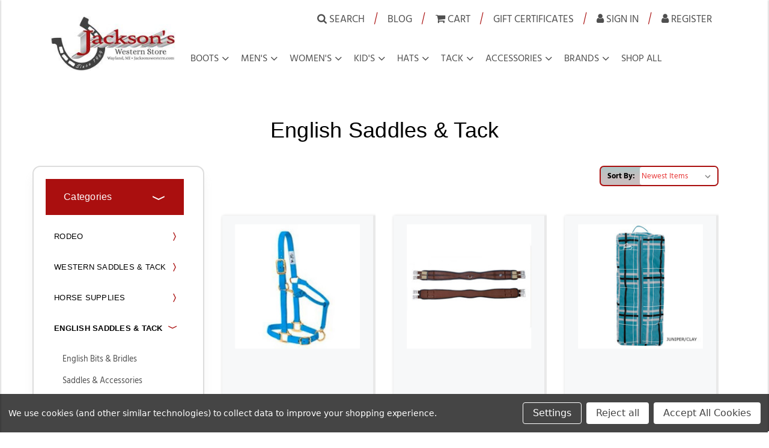

--- FILE ---
content_type: text/html; charset=UTF-8
request_url: https://jacksonswestern.com/tack/english-saddles-tack/
body_size: 37723
content:


<!DOCTYPE html>
<html class="no-js" lang="en">
    <head>
    
        <title>English Saddles &amp; Tack for Every Rider | Jackson’s Western</title>
        <meta name="keywords" content="English Saddles Tack,Western Saddles Tack"><meta name="description" content="Shop English saddles and tack at Jackson&#039;s Western Store. Featuring LeMieux, Horze, Royal Highness, and Centaur, find saddles, bridles, bits, girths, and pads."><link rel='canonical' href='https://jacksonswestern.com/tack/english-saddles-tack/' /><meta name='platform' content='bigcommerce.stencil' />
        
                <link rel="next" href="https://jacksonswestern.com/tack/english-saddles-tack/?page=2">

        <link href="https://cdn11.bigcommerce.com/s-p3k2n80ho/product_images/asl.jpg?t=1545344076" rel="shortcut icon">
        <meta name="viewport" content="width=device-width, initial-scale=1, maximum-scale=1">
        <link data-stencil-stylesheet href="https://cdn11.bigcommerce.com/s-p3k2n80ho/stencil/8d228330-a73b-013e-4134-765aeb603615/e/36de0390-ab1c-013e-ed89-7a4be6aec693/css/theme-eb573740-a74c-013e-d8c0-72c9474ac898.css" rel="stylesheet">
        <link href="https://fonts.googleapis.com/css?family=Montserrat:400%7CKarla:400&display=swap" rel="stylesheet">
        <script src="https://cdn11.bigcommerce.com/s-p3k2n80ho/stencil/8d228330-a73b-013e-4134-765aeb603615/e/36de0390-ab1c-013e-ed89-7a4be6aec693/modernizr-custom.js"></script>
        <!-- Start Tracking Code for analytics_facebook -->

<script data-bc-cookie-consent="4" type="text/plain">
!function(f,b,e,v,n,t,s){if(f.fbq)return;n=f.fbq=function(){n.callMethod?n.callMethod.apply(n,arguments):n.queue.push(arguments)};if(!f._fbq)f._fbq=n;n.push=n;n.loaded=!0;n.version='2.0';n.queue=[];t=b.createElement(e);t.async=!0;t.src=v;s=b.getElementsByTagName(e)[0];s.parentNode.insertBefore(t,s)}(window,document,'script','https://connect.facebook.net/en_US/fbevents.js');

fbq('set', 'autoConfig', 'false', '1759336367640603');
fbq('dataProcessingOptions', []);
fbq('init', '1759336367640603', {"external_id":"4a75e0d8-232a-45ff-9f0c-0a9ece87d668"});
fbq('set', 'agent', 'bigcommerce', '1759336367640603');

function trackEvents() {
    var pathName = window.location.pathname;

    fbq('track', 'PageView', {}, "");

    // Search events start -- only fire if the shopper lands on the /search.php page
    if (pathName.indexOf('/search.php') === 0 && getUrlParameter('search_query')) {
        fbq('track', 'Search', {
            content_type: 'product_group',
            content_ids: [],
            search_string: getUrlParameter('search_query')
        });
    }
    // Search events end

    // Wishlist events start -- only fire if the shopper attempts to add an item to their wishlist
    if (pathName.indexOf('/wishlist.php') === 0 && getUrlParameter('added_product_id')) {
        fbq('track', 'AddToWishlist', {
            content_type: 'product_group',
            content_ids: []
        });
    }
    // Wishlist events end

    // Lead events start -- only fire if the shopper subscribes to newsletter
    if (pathName.indexOf('/subscribe.php') === 0 && getUrlParameter('result') === 'success') {
        fbq('track', 'Lead', {});
    }
    // Lead events end

    // Registration events start -- only fire if the shopper registers an account
    if (pathName.indexOf('/login.php') === 0 && getUrlParameter('action') === 'account_created') {
        fbq('track', 'CompleteRegistration', {}, "");
    }
    // Registration events end

    

    function getUrlParameter(name) {
        var cleanName = name.replace(/[\[]/, '\[').replace(/[\]]/, '\]');
        var regex = new RegExp('[\?&]' + cleanName + '=([^&#]*)');
        var results = regex.exec(window.location.search);
        return results === null ? '' : decodeURIComponent(results[1].replace(/\+/g, ' '));
    }
}

if (window.addEventListener) {
    window.addEventListener("load", trackEvents, false)
}
</script>
<noscript><img height="1" width="1" style="display:none" alt="null" src="https://www.facebook.com/tr?id=1759336367640603&ev=PageView&noscript=1&a=plbigcommerce1.2&eid="/></noscript>

<!-- End Tracking Code for analytics_facebook -->

<!-- Start Tracking Code for analytics_googleanalytics4 -->

<script data-cfasync="false" src="https://cdn11.bigcommerce.com/shared/js/google_analytics4_bodl_subscribers-358423becf5d870b8b603a81de597c10f6bc7699.js" integrity="sha256-gtOfJ3Avc1pEE/hx6SKj/96cca7JvfqllWA9FTQJyfI=" crossorigin="anonymous"></script>
<script data-cfasync="false">
  (function () {
    window.dataLayer = window.dataLayer || [];

    function gtag(){
        dataLayer.push(arguments);
    }

    function initGA4(event) {
         function setupGtag() {
            function configureGtag() {
                gtag('js', new Date());
                gtag('set', 'developer_id.dMjk3Nj', true);
                gtag('config', 'G-PE3PTVP81Z');
            }

            var script = document.createElement('script');

            script.src = 'https://www.googletagmanager.com/gtag/js?id=G-PE3PTVP81Z';
            script.async = true;
            script.onload = configureGtag;

            document.head.appendChild(script);
        }

        setupGtag();

        if (typeof subscribeOnBodlEvents === 'function') {
            subscribeOnBodlEvents('G-PE3PTVP81Z', true);
        }

        window.removeEventListener(event.type, initGA4);
    }

    gtag('consent', 'default', {"ad_storage":"denied","ad_user_data":"denied","ad_personalization":"denied","analytics_storage":"denied","functionality_storage":"denied"})
            

    var eventName = document.readyState === 'complete' ? 'consentScriptsLoaded' : 'DOMContentLoaded';
    window.addEventListener(eventName, initGA4, false);
  })()
</script>

<!-- End Tracking Code for analytics_googleanalytics4 -->

<!-- Start Tracking Code for analytics_siteverification -->

<meta name="google-site-verification" content="D3BMzaCPRkSZd1-IoMQoE6yAZ1Vu69uo_dyUuMgXe1A" />
<meta name="msvalidate.01" content="736F43A45A3414F83B78F89A3A264164" />      
<meta name="facebook-domain-verification" content="ixik32s6l4psvtphfwoujt9n9075bw" />
<meta name="google-site-verification" content="fsm3scB8k_mTbSb1HRvtyHYf2LMFv4ci-eH_m_4Z8Is" />

<script src="https://ajax.googleapis.com/ajax/libs/jquery/1.7.2/jquery.min.js"></script>
<script type="text/javascript">
    function changecod(){
       if(jQuery('.ShippingProviderList').html()){
            $(".ShippingProviderList li .radio span").removeClass("checked");
            $(".ShippingProviderList li:nth-child(2) input[type='radio']").prop("checked", true);
            $(".ShippingProviderList li:nth-child(2) .radio span").addClass("checked");
       }else{
           setTimeout(function(){
               changecod();
           },50);
       }
    }
    changecod();
</script>
<script type="text/javascript">
	$("input.billingButton.btn").click(function() {
        setTimeout(function(){
          changecod();
             },150);
        
	});
    $("input.shippingButton.btn").click(function() {
        setTimeout(function(){
           changecod();
             },150);
    });
</script>
        <style>
.ShippingProviderList li:first-child {
    order: 10;
}
.ShippingProviderList 
{  display: flex; flex-direction: column;
}
</style>

<!-- End Tracking Code for analytics_siteverification -->


<script type="text/javascript" src="https://checkout-sdk.bigcommerce.com/v1/loader.js" defer ></script>
<script>window.consentManagerStoreConfig = function () { return {"storeName":"Jackson's Western","privacyPolicyUrl":"","writeKey":null,"improvedConsentManagerEnabled":true,"AlwaysIncludeScriptsWithConsentTag":true}; };</script>
<script type="text/javascript" src="https://cdn11.bigcommerce.com/shared/js/bodl-consent-32a446f5a681a22e8af09a4ab8f4e4b6deda6487.js" integrity="sha256-uitfaufFdsW9ELiQEkeOgsYedtr3BuhVvA4WaPhIZZY=" crossorigin="anonymous" defer></script>
<script type="text/javascript" src="https://cdn11.bigcommerce.com/shared/js/storefront/consent-manager-config-3013a89bb0485f417056882e3b5cf19e6588b7ba.js" defer></script>
<script type="text/javascript" src="https://cdn11.bigcommerce.com/shared/js/storefront/consent-manager-08633fe15aba542118c03f6d45457262fa9fac88.js" defer></script>
<script type="text/javascript">
var BCData = {};
</script>
<!-- Google Tag Manager -->
<script data-bc-cookie-consent="3" type="text/plain">(function(w,d,s,l,i){w[l]=w[l]||[];w[l].push({'gtm.start':
new Date().getTime(),event:'gtm.js'});var f=d.getElementsByTagName(s)[0],
j=d.createElement(s),dl=l!='dataLayer'?'&l='+l:'';j.async=true;j.src=
'https://www.googletagmanager.com/gtm.js?id='+i+dl;f.parentNode.insertBefore(j,f);
})(window,document,'script','dataLayer','GTM-MB4WFPMJ');</script>
<!-- End Google Tag Manager --><script id="wsa-rich-snippets-1-intro" nonce="">
/*
    Web Site Advantage: SEO Rich Snippets App 1 [2.58.64366]
    https://bigcommerce.websiteadvantage.com.au/rich-snippets/
    Copyright (C) 2019 - 2025 Web Site Advantage
*/
</script>
<script type="application/ld+json" id="wsa-rich-snippets-jsonld-graph" nonce="">{"@context":"https://schema.org","@graph":[{"isPartOf":{"@id":"https://jacksonswestern.com/#WebSite"},"publisher":{"@id":"https://jacksonswestern.com/#Business"},"breadcrumb":{"@type":"BreadcrumbList","@id":"#BreadcrumbList","name":"Breadcrumbs (SEO Rich Snippets App)","itemListElement":[{"@type":"ListItem","position":1,"item":"https://jacksonswestern.com/tack/","name":"Tack & Horse Supplies " },{"@type":"ListItem","position":2,"name":"English Saddles & Tack" }] },"@id":"https://jacksonswestern.com/tack/english-saddles-tack/#WebPage","url":"https://jacksonswestern.com/tack/english-saddles-tack/","name":"English Saddles & Tack","@type":"CollectionPage" },{"@id":"https://jacksonswestern.com/#WebSite","url":"https://jacksonswestern.com/","name":"Jackson's English & Western Store","alternateName":["Jackson's","Jacksons","Jackson's Western","Jacksons Western"],"publisher":{"@id":"https://jacksonswestern.com/#Business"},"@type":"WebSite"},{"url":"https://jacksonswestern.com/","name":"Jackson's English & Western Store","@type":"Organization","@id":"https://jacksonswestern.com/#Business"}] }</script>
<script data-cfasync="false" data-dd-sm-ignore="true" id="wsa-rich-snippets-javascript" nonce="">var webSiteAdvantage=webSiteAdvantage||{};webSiteAdvantage.momentnow='2026-02-02T23:53:48+00:00';function wsa_error(m){console.error('SEO Rich Snippets: '+m,arguments)};function wsa_tryCatch(m,f){try{f()}catch(e){wsa_error(m,e)}};webSiteAdvantage.richSnippetsApp=["p3k2n80ho","jacksonswestern.com",2553,"p3k2n80ho",""];webSiteAdvantage.bcReviews=true;webSiteAdvantage.classyUnicode=webSiteAdvantage.classyUnicode||{};webSiteAdvantage.classyUnicode.options={querySelector:'.classyunicode,title,h1,h2,h3,h4,h5,.breadcrumb-label,.navPages-action,.footer-info-list,script[type="application/ld+json"]',processMetaTags:true};window.classySchemaOptions=window.classySchemaOptions||{};window.classySchemaOptions.scriptIdBase='wsa-rich-snippets-jsonld-classyschema-';window.classySchemaOptions.classNamePrefixes=["classyschema-","wsa-"];window.classySchemaOptions.customCssSelectors={"howto-name":"h1.page-heading"};webSiteAdvantage.classyCleanUp=webSiteAdvantage.classyCleanUp||{};webSiteAdvantage.classyCleanUp.options={removeMicrodata:true,removeJsonLd:true,removeDynamicJsonLd:true,removeJsonLdRegexExcludeIdPatterns:['^wsa-rich-snippets-.*$','reviewsWidgetProductSnippets'],removeJsonLdRegexExcludeClassPatterns:['^jdgm-.*$']};!function(d){var s=d.createElement('script');s.src='https://classyschema.org/2_15/faq_video_howto_unicode_cleanup.min.js';s.async=true;s.setAttribute('fetchpriority','high');d.getElementsByTagName('head')[0].appendChild(s)}(document);</script>
<script id="wsa-rich-snippets-meta-tags" nonce=""></script ><meta property="og:url" content="https://jacksonswestern.com/tack/english-saddles-tack/">
<meta property="og:type" content="website">
<meta property="og:title" content="English Saddles & Tack">
<meta property="og:description" content=>    <meta property="og:image" content="https://jacksonswestern.com/categories.php"><meta property="og:site_name" content="Jackson&#39;s English &amp; Western Store">
<meta name="twitter:card" content="summary">
</script>

<script id="wsa-rich-snippets-2-intro" nonce="">
/*
    Web Site Advantage: SEO Rich Snippets App 2 [2.58.64367]
    https://bigcommerce.websiteadvantage.com.au/rich-snippets/
    Copyright (C) 2019 - 2025 Web Site Advantage
*/
</script>
<script type="application/ld+json" id="wsa-rich-snippets-jsonld-product" nonce=""></script>

 <script data-cfasync="false" src="https://microapps.bigcommerce.com/bodl-events/1.9.4/index.js" integrity="sha256-Y0tDj1qsyiKBRibKllwV0ZJ1aFlGYaHHGl/oUFoXJ7Y=" nonce="" crossorigin="anonymous"></script>
 <script data-cfasync="false" nonce="">

 (function() {
    function decodeBase64(base64) {
       const text = atob(base64);
       const length = text.length;
       const bytes = new Uint8Array(length);
       for (let i = 0; i < length; i++) {
          bytes[i] = text.charCodeAt(i);
       }
       const decoder = new TextDecoder();
       return decoder.decode(bytes);
    }
    window.bodl = JSON.parse(decodeBase64("[base64]"));
 })()

 </script>

<script nonce="">
(function () {
    var xmlHttp = new XMLHttpRequest();

    xmlHttp.open('POST', 'https://bes.gcp.data.bigcommerce.com/nobot');
    xmlHttp.setRequestHeader('Content-Type', 'application/json');
    xmlHttp.send('{"store_id":"999581454","timezone_offset":"-4.0","timestamp":"2026-02-02T23:53:48.18027400Z","visit_id":"a562f2fe-94b3-4b2b-9048-dd5c8d06b355","channel_id":1}');
})();
</script>

        

        
        
        
        
        <!-- snippet location htmlhead -->
        <meta name="msvalidate.01" content="736F43A45A3414F83B78F89A3A264164" />
    
  <!-- Dynamic Canonical Link -->
    <link rel="canonical" href="https://jacksonswestern.com/tack/english-saddles-tack/">
  
      </head>
    <body>
       <!-- Google Tag Manager (noscript) -->
<noscript><iframe src="https://www.googletagmanager.com/ns.html?id=GTM-MB4WFPMJ"
height="0" width="0" style="display:none;visibility:hidden"></iframe></noscript>
<!-- End Google Tag Manager (noscript) -->

        <!-- snippet location header -->
        <div class="icons-svg-sprite"><svg xmlns="http://www.w3.org/2000/svg"><defs> <path id="stumbleupon-path-1" d="M0,0.0749333333 L31.9250667,0.0749333333 L31.9250667,31.984 L0,31.984"/> </defs><symbol viewBox="0 0 13.28 14.56" id="icon-account-icon"><path d="M9.87,8.15h0a.46.46,0,0,0,.18.76,3.34,3.34,0,0,1,2.3,3.17v1.18a.46.46,0,0,1-.46.46H1.38a.46.46,0,0,1-.46-.46h0V12.09a3.34,3.34,0,0,1,2.3-3.17.45.45,0,0,0,.19-.75h0A.45.45,0,0,0,3,8a4.26,4.26,0,0,0-3,4v1.64a.92.92,0,0,0,.92.92H12.36a.92.92,0,0,0,.92-.92h0V12.09a4.26,4.26,0,0,0-3-4.05A.45.45,0,0,0,9.87,8.15ZM6.64,7.82a3.91,3.91,0,1,1,3.92-3.9A3.91,3.91,0,0,1,6.64,7.82Zm0-6.89a3,3,0,1,0,3,3h0A3,3,0,0,0,6.64.93Z"/></symbol><symbol viewBox="0 0 24 24" id="icon-add"><path d="M19 13h-6v6h-2v-6H5v-2h6V5h2v6h6v2z"/></symbol><symbol viewBox="0 0 36 36" id="icon-arrow-down"> <path d="M16.5 6v18.26l-8.38-8.38-2.12 2.12 12 12 12-12-2.12-2.12-8.38 8.38v-18.26h-3z"/> </symbol><symbol viewBox="0 0 15.81 15.45" id="icon-cart-icon"><g id="cart-icon-Layer_2" data-name="Layer 2"><g id="cart-icon-Layer_1-2" data-name="Layer 1"><path d="M2.94,1.67l-.15-.41h0A1.85,1.85,0,0,0,2.2.36,1.86,1.86,0,0,0,1,0H.44A.4.4,0,0,0,0,.52.4.4,0,0,0,.45.79H1A1,1,0,0,1,1.7,1,1.07,1.07,0,0,1,2,1.51H2l.15.42a.4.4,0,0,0,.74-.27ZM4.71,9.21h7.84a1.93,1.93,0,0,0,1.81-1.27l1.45-4.89H2.49l2,5.52ZM14.44,4l-1,3.22c-.21.72-.12,1-.92,1H5.39L3.87,4ZM3.95,13.46a1,1,0,1,0,.82.82A1,1,0,0,0,3.95,13.46Zm.35-3.33h0a.44.44,0,0,0-.12-.48.35.35,0,0,0-.47-.05c-.14.15-.06,0-.17.23A4.53,4.53,0,0,0,3,12.07a.4.4,0,0,0,.4.39H14a.4.4,0,1,0,.13-.79H3.85a3.73,3.73,0,0,1,.42-1.47Zm9.54,3.33a1,1,0,1,0,.82.82A1,1,0,0,0,13.84,13.46Z"/></g></g></symbol><symbol viewBox="0 0 12 8" id="icon-chevron-down"><path d="M6 6.174l5.313-4.96.23-.214.457.427-.23.214-5.51 5.146L6.03 7 6 6.972 5.97 7l-.23-.214L.23 1.64 0 1.428.458 1l.23.214L6 6.174z" stroke-linecap="square" fill-rule="evenodd"/></symbol><symbol viewBox="0 0 24 24" id="icon-chevron-left"><path d="M15.41 7.41L14 6l-6 6 6 6 1.41-1.41L10.83 12z"/></symbol><symbol viewBox="0 0 24 24" id="icon-chevron-right"><path d="M10 6L8.59 7.41 13.17 12l-4.58 4.59L10 18l6-6z"/></symbol><symbol viewBox="0 0 24 24" id="icon-close"><path d="M19 6.41L17.59 5 12 10.59 6.41 5 5 6.41 10.59 12 5 17.59 6.41 19 12 13.41 17.59 19 19 17.59 13.41 12z"/></symbol><symbol viewBox="0 0 28 28" id="icon-envelope"> <path d="M0 23.5v-12.406q0.688 0.766 1.578 1.359 5.656 3.844 7.766 5.391 0.891 0.656 1.445 1.023t1.477 0.75 1.719 0.383h0.031q0.797 0 1.719-0.383t1.477-0.75 1.445-1.023q2.656-1.922 7.781-5.391 0.891-0.609 1.563-1.359v12.406q0 1.031-0.734 1.766t-1.766 0.734h-23q-1.031 0-1.766-0.734t-0.734-1.766zM0 6.844q0-1.219 0.648-2.031t1.852-0.812h23q1.016 0 1.758 0.734t0.742 1.766q0 1.234-0.766 2.359t-1.906 1.922q-5.875 4.078-7.313 5.078-0.156 0.109-0.664 0.477t-0.844 0.594-0.812 0.508-0.898 0.422-0.781 0.141h-0.031q-0.359 0-0.781-0.141t-0.898-0.422-0.812-0.508-0.844-0.594-0.664-0.477q-1.422-1-4.094-2.852t-3.203-2.227q-0.969-0.656-1.828-1.805t-0.859-2.133z"/> </symbol><symbol viewBox="0 0 32 32" id="icon-facebook"> <path d="M2.428 0.41c-0.936 0-1.695 0.753-1.695 1.682v27.112c0 0.929 0.759 1.682 1.695 1.682h14.709v-11.802h-4.002v-4.599h4.002v-3.392c0-3.936 2.423-6.080 5.961-6.080 1.695 0 3.152 0.125 3.576 0.181v4.114l-2.454 0.001c-1.924 0-2.297 0.907-2.297 2.239v2.937h4.59l-0.598 4.599h-3.992v11.802h7.826c0.936 0 1.695-0.753 1.695-1.682v-27.112c0-0.929-0.759-1.682-1.695-1.682h-27.321z"/> </symbol><symbol viewBox="0 0 20 28" id="icon-google"> <path d="M1.734 21.156q0-1.266 0.695-2.344t1.852-1.797q2.047-1.281 6.312-1.563-0.5-0.641-0.742-1.148t-0.242-1.148q0-0.625 0.328-1.328-0.719 0.063-1.062 0.063-2.312 0-3.898-1.508t-1.586-3.82q0-1.281 0.562-2.484t1.547-2.047q1.188-1.031 2.844-1.531t3.406-0.5h6.516l-2.141 1.375h-2.063q1.172 0.984 1.766 2.078t0.594 2.5q0 1.125-0.383 2.023t-0.93 1.453-1.086 1.016-0.922 0.961-0.383 1.031q0 0.562 0.5 1.102t1.203 1.062 1.414 1.148 1.211 1.625 0.5 2.219q0 1.422-0.766 2.703-1.109 1.906-3.273 2.805t-4.664 0.898q-2.063 0-3.852-0.648t-2.695-2.148q-0.562-0.922-0.562-2.047zM4.641 20.438q0 0.875 0.367 1.594t0.953 1.18 1.359 0.781 1.563 0.453 1.586 0.133q0.906 0 1.742-0.203t1.547-0.609 1.141-1.141 0.43-1.703q0-0.391-0.109-0.766t-0.227-0.656-0.422-0.648-0.461-0.547-0.602-0.539-0.57-0.453-0.648-0.469-0.57-0.406q-0.25-0.031-0.766-0.031-0.828 0-1.633 0.109t-1.672 0.391-1.516 0.719-1.070 1.164-0.422 1.648zM6.297 4.906q0 0.719 0.156 1.523t0.492 1.609 0.812 1.445 1.172 1.047 1.508 0.406q0.578 0 1.211-0.258t1.023-0.68q0.828-0.875 0.828-2.484 0-0.922-0.266-1.961t-0.75-2.016-1.313-1.617-1.828-0.641q-0.656 0-1.289 0.305t-1.039 0.82q-0.719 0.922-0.719 2.5z"/> </symbol><symbol viewBox="0 0 32 32" id="icon-instagram"> <path d="M25.522709,13.5369502 C25.7256898,14.3248434 25.8455558,15.1480745 25.8455558,15.9992932 C25.8455558,21.4379334 21.4376507,25.8455558 15.9998586,25.8455558 C10.5623493,25.8455558 6.15416148,21.4379334 6.15416148,15.9992932 C6.15416148,15.1480745 6.27459295,14.3248434 6.4775737,13.5369502 L3.6915357,13.5369502 L3.6915357,27.0764447 C3.6915357,27.7552145 4.24280653,28.3062027 4.92355534,28.3062027 L27.0764447,28.3062027 C27.7571935,28.3062027 28.3084643,27.7552145 28.3084643,27.0764447 L28.3084643,13.5369502 L25.522709,13.5369502 Z M27.0764447,3.6915357 L23.384909,3.6915357 C22.7050083,3.6915357 22.1543028,4.24280653 22.1543028,4.92214183 L22.1543028,8.61509104 C22.1543028,9.29442633 22.7050083,9.84569717 23.384909,9.84569717 L27.0764447,9.84569717 C27.7571935,9.84569717 28.3084643,9.29442633 28.3084643,8.61509104 L28.3084643,4.92214183 C28.3084643,4.24280653 27.7571935,3.6915357 27.0764447,3.6915357 Z M9.84597988,15.9992932 C9.84597988,19.3976659 12.6009206,22.1537374 15.9998586,22.1537374 C19.3987967,22.1537374 22.1543028,19.3976659 22.1543028,15.9992932 C22.1543028,12.6003551 19.3987967,9.84569717 15.9998586,9.84569717 C12.6009206,9.84569717 9.84597988,12.6003551 9.84597988,15.9992932 Z M3.6915357,31.9997173 C1.65296441,31.9997173 0,30.3461875 0,28.3062027 L0,3.6915357 C0,1.6526817 1.65296441,0 3.6915357,0 L28.3084643,0 C30.3473183,0 32,1.6526817 32,3.6915357 L32,28.3062027 C32,30.3461875 30.3473183,31.9997173 28.3084643,31.9997173 L3.6915357,31.9997173 Z" id="instagram-Imported-Layers" sketch:type="MSShapeGroup"/> </symbol><symbol viewBox="0 0 24 24" id="icon-keyboard-arrow-down"><path d="M7.41 7.84L12 12.42l4.59-4.58L18 9.25l-6 6-6-6z"/></symbol><symbol viewBox="0 0 24 24" id="icon-keyboard-arrow-up"><path d="M7.41 15.41L12 10.83l4.59 4.58L18 14l-6-6-6 6z"/></symbol><symbol viewBox="0 0 32 32" id="icon-linkedin"> <path d="M27.2684444,27.2675556 L22.5226667,27.2675556 L22.5226667,19.8408889 C22.5226667,18.0702222 22.4924444,15.792 20.0568889,15.792 C17.5866667,15.792 17.2097778,17.7217778 17.2097778,19.7146667 L17.2097778,27.2675556 L12.4693333,27.2675556 L12.4693333,11.9964444 L17.0186667,11.9964444 L17.0186667,14.0844444 L17.0844444,14.0844444 C17.7173333,12.8835556 19.2657778,11.6177778 21.5742222,11.6177778 C26.3804444,11.6177778 27.2684444,14.7795556 27.2684444,18.8924444 L27.2684444,27.2675556 L27.2684444,27.2675556 Z M7.11822222,9.91022222 C5.59377778,9.91022222 4.36444444,8.67733333 4.36444444,7.15733333 C4.36444444,5.63822222 5.59377778,4.40533333 7.11822222,4.40533333 C8.63644444,4.40533333 9.86844444,5.63822222 9.86844444,7.15733333 C9.86844444,8.67733333 8.63644444,9.91022222 7.11822222,9.91022222 L7.11822222,9.91022222 Z M4.74133333,11.9964444 L9.49244444,11.9964444 L9.49244444,27.2675556 L4.74133333,27.2675556 L4.74133333,11.9964444 Z M29.632,0 L2.36,0 C1.05777778,0 0,1.03288889 0,2.30755556 L0,29.6906667 C0,30.9653333 1.05777778,32 2.36,32 L29.632,32 C30.9368889,32 31.9991111,30.9653333 31.9991111,29.6906667 L31.9991111,2.30755556 C31.9991111,1.03288889 30.9368889,0 29.632,0 L29.632,0 Z" id="linkedin-Fill-4"/> </symbol><symbol viewBox="0 0 70 32" id="icon-logo-american-express"> <path d="M69.102 17.219l0.399 9.094c-0.688 0.313-3.285 1.688-4.26 1.688h-4.788v-0.656c-0.546 0.438-1.549 0.656-2.467 0.656h-15.053v-2.466c0-0.344-0.057-0.344-0.345-0.344h-0.257v2.81h-4.961v-2.924c-0.832 0.402-1.749 0.402-2.581 0.402h-0.544v2.523h-6.050l-1.434-1.656-1.577 1.656h-9.72v-10.781h9.892l1.405 1.663 1.548-1.663h6.652c0.775 0 2.037 0.115 2.581 0.66v-0.66h5.936c0.602 0 1.749 0.115 2.523 0.66v-0.66h8.946v0.66c0.516-0.43 1.433-0.66 2.265-0.66h4.988v0.66c0.546-0.372 1.32-0.66 2.323-0.66h4.578zM34.905 23.871c1.577 0 3.183-0.43 3.183-2.581 0-2.093-1.635-2.523-3.069-2.523h-5.878l-2.38 2.523-2.236-2.523h-7.427v7.67h7.312l2.351-2.509 2.266 2.509h3.556v-2.566h2.322zM46.001 23.556c-0.172-0.23-0.487-0.516-0.946-0.66 0.516-0.172 1.318-0.832 1.318-2.036 0-0.889-0.315-1.377-0.917-1.721-0.602-0.315-1.319-0.372-2.266-0.372h-4.215v7.67h1.864v-2.796h1.978c0.66 0 1.032 0.058 1.319 0.344 0.316 0.373 0.316 1.032 0.316 1.548v0.903h1.836v-1.477c0-0.688-0.058-1.032-0.288-1.405zM53.571 20.373v-1.605h-6.136v7.67h6.136v-1.563h-4.33v-1.549h4.244v-1.548h-4.244v-1.405h4.33zM58.245 26.438c1.864 0 2.926-0.759 2.926-2.393 0-0.774-0.23-1.262-0.545-1.664-0.459-0.372-1.119-0.602-2.151-0.602h-1.004c-0.258 0-0.487-0.057-0.717-0.115-0.201-0.086-0.373-0.258-0.373-0.545 0-0.258 0.058-0.43 0.287-0.602 0.143-0.115 0.373-0.115 0.717-0.115h3.383v-1.634h-3.671c-1.978 0-2.638 1.204-2.638 2.294 0 2.438 2.151 2.322 3.842 2.38 0.344 0 0.544 0.058 0.66 0.173 0.115 0.086 0.23 0.315 0.23 0.544 0 0.201-0.115 0.373-0.23 0.488-0.173 0.115-0.373 0.172-0.717 0.172h-3.555v1.62h3.555zM65.442 26.439c1.864 0 2.924-0.76 2.924-2.394 0-0.774-0.229-1.262-0.544-1.664-0.459-0.372-1.119-0.602-2.151-0.602h-1.003c-0.258 0-0.488-0.057-0.718-0.115-0.201-0.086-0.373-0.258-0.373-0.545 0-0.258 0.115-0.43 0.287-0.602 0.144-0.115 0.373-0.115 0.717-0.115h3.383v-1.634h-3.671c-1.921 0-2.638 1.204-2.638 2.294 0 2.438 2.151 2.322 3.842 2.38 0.344 0 0.544 0.058 0.66 0.174 0.115 0.086 0.229 0.315 0.229 0.544 0 0.201-0.114 0.373-0.229 0.488s-0.373 0.172-0.717 0.172h-3.556v1.62h3.556zM43.966 20.518c0.23 0.115 0.373 0.344 0.373 0.659 0 0.344-0.143 0.602-0.373 0.774-0.287 0.115-0.545 0.115-0.889 0.115l-2.237 0.058v-1.749h2.237c0.344 0 0.659 0 0.889 0.143zM36.108 8.646c-0.287 0.172-0.544 0.172-0.918 0.172h-2.265v-1.692h2.265c0.316 0 0.688 0 0.918 0.114 0.23 0.144 0.344 0.374 0.344 0.718 0 0.315-0.114 0.602-0.344 0.689zM50.789 6.839l1.262 3.039h-2.523zM30.775 25.792l-2.838-3.183 2.838-3.011v6.193zM35.019 20.373c0.66 0 1.090 0.258 1.090 0.918s-0.43 1.032-1.090 1.032h-2.437v-1.95h2.437zM5.773 9.878l1.291-3.039 1.262 3.039h-2.552zM18.905 20.372l4.616 0 2.036 2.237-2.093 2.265h-4.559v-1.549h4.071v-1.548h-4.071v-1.405zM19.077 13.376l-0.545 1.377h-3.24l-0.546-1.319v1.319h-6.222l-0.66-1.749h-1.577l-0.717 1.749h-5.572l2.389-5.649 2.237-5.104h4.789l0.659 1.262v-1.262h5.591l1.262 2.724 1.233-2.724h17.835c0.832 0 1.548 0.143 2.093 0.602v-0.602h4.903v0.602c0.803-0.459 1.864-0.602 3.068-0.602h7.082l0.66 1.262v-1.262h5.218l0.775 1.262v-1.262h5.103v10.753h-5.161l-1.003-1.635v1.635h-6.423l-0.717-1.749h-1.577l-0.717 1.749h-3.355c-1.318 0-2.294-0.316-2.954-0.659v0.659h-7.971v-2.466c0-0.344-0.057-0.402-0.286-0.402h-0.258v2.867h-15.398v-1.377zM43.363 6.409c-0.832 0.831-0.975 1.864-1.004 3.011 0 1.377 0.344 2.266 0.947 2.925 0.659 0.66 1.806 0.86 2.695 0.86h2.151l0.716-1.692h3.843l0.717 1.692h3.727v-5.763l3.47 5.763h2.638v-7.684h-1.892v5.333l-3.24-5.333h-2.839v7.254l-3.096-7.254h-2.724l-2.638 6.050h-0.832c-0.487 0-1.003-0.115-1.262-0.373-0.344-0.402-0.488-1.004-0.488-1.836 0-0.803 0.144-1.405 0.488-1.748 0.373-0.316 0.774-0.431 1.434-0.431h1.749v-1.663h-1.749c-1.262 0-2.265 0.286-2.81 0.889zM39.579 5.52v7.684h1.863v-7.684h-1.863zM31.12 5.52l-0 7.685h1.806v-2.781h1.979c0.66 0 1.090 0.057 1.376 0.315 0.316 0.401 0.258 1.061 0.258 1.491v0.975h1.892v-1.519c0-0.66-0.057-1.004-0.344-1.377-0.172-0.229-0.487-0.488-0.889-0.659 0.516-0.23 1.319-0.832 1.319-2.036 0-0.889-0.373-1.377-0.976-1.75-0.602-0.344-1.262-0.344-2.208-0.344h-4.215zM23.636 5.521v7.685h6.165v-1.577h-4.301v-1.549h4.244v-1.577h-4.244v-1.377h4.301v-1.606h-6.165zM16.124 13.205h1.577l2.695-6.021v6.021h1.864v-7.684h-3.011l-2.265 5.219-2.409-5.219h-2.953v7.254l-3.154-7.254h-2.724l-3.297 7.684h1.978l0.688-1.692h3.871l0.688 1.692h3.756v-6.021z"/> </symbol><symbol viewBox="0 0 95 32" id="icon-logo-discover"> <path d="M50.431 8.059c4.546 0 8.092 3.49 8.092 7.936 0 4.471-3.571 7.961-8.093 7.961-4.638 0-8.115-3.444-8.115-8.051 0-4.334 3.635-7.845 8.115-7.845zM4.362 8.345c4.811 0 8.168 3.133 8.168 7.64 0 2.247-1.028 4.422-2.761 5.864-1.461 1.214-3.126 1.761-5.429 1.761h-4.339v-15.265h4.362zM7.832 19.81c1.027-0.912 1.639-2.379 1.639-3.847 0-1.464-0.612-2.882-1.639-3.798-0.984-0.892-2.146-1.235-4.065-1.235h-0.797v10.096h0.797c1.919 0 3.127-0.367 4.065-1.216zM13.9 23.611v-15.265h2.965v15.265h-2.965zM24.123 14.201c3.378 1.238 4.379 2.338 4.379 4.764 0 2.952-2.166 5.015-5.247 5.015-2.261 0-3.904-0.896-5.271-2.907l1.914-1.856c0.685 1.328 1.825 2.036 3.24 2.036 1.325 0 2.308-0.915 2.308-2.152 0-0.641-0.298-1.189-0.891-1.578-0.297-0.187-0.889-0.46-2.054-0.87-2.784-1.010-3.742-2.085-3.742-4.192 0-2.493 2.055-4.371 4.745-4.371 1.667 0 3.196 0.571 4.473 1.696l-1.549 2.033c-0.778-0.867-1.508-1.233-2.398-1.233-1.28 0-2.213 0.732-2.213 1.694 0 0.821 0.525 1.258 2.307 1.921zM29.438 15.986c0-4.436 3.605-7.985 8.101-7.985 1.278 0 2.352 0.273 3.653 0.935v3.504c-1.233-1.213-2.308-1.717-3.72-1.717-2.787 0-4.976 2.313-4.976 5.241 0 3.092 2.123 5.267 5.112 5.267 1.347 0 2.397-0.48 3.585-1.671v3.504c-1.347 0.638-2.443 0.892-3.72 0.892-4.519 0-8.034-3.478-8.034-7.97zM65.239 18.601l4.11-10.254h3.216l-6.573 15.655h-1.596l-6.46-15.655h3.24zM73.914 23.612v-15.265h8.418v2.585h-5.453v3.388h5.244v2.585h-5.244v4.123h5.453v2.584h-8.418zM94.081 12.852c0 2.336-1.23 3.87-3.469 4.329l4.794 6.43h-3.651l-4.105-6.135h-0.388v6.135h-2.969v-15.265h4.404c3.425 0 5.384 1.645 5.384 4.506zM88.125 15.372c1.9 0 2.903-0.827 2.903-2.359 0-1.486-1.004-2.266-2.856-2.266h-0.911v4.626h0.863z"/> </symbol><symbol viewBox="0 0 54 32" id="icon-logo-mastercard"> <path d="M48.366 15.193c0.6 0 0.9 0.437 0.9 1.282 0 1.281-0.546 2.209-1.337 2.209-0.6 0-0.9-0.436-0.9-1.31 0-1.281 0.573-2.182 1.337-2.182zM38.276 18.275c0-0.655 0.491-1.009 1.472-1.009 0.109 0 0.191 0.027 0.382 0.027-0.027 0.982-0.545 1.636-1.227 1.636-0.382 0-0.628-0.245-0.628-0.655zM26.278 15.848c0 0.082-0 0.192-0 0.327h-1.909c0.164-0.763 0.545-1.173 1.091-1.173 0.518 0 0.818 0.3 0.818 0.845zM38.060 0.002c8.838 0 16.003 7.165 16.003 16.002s-7.165 15.999-16.003 15.999c-3.834 0-7.324-1.344-10.080-3.594 2.102-2.031 3.707-4.567 4.568-7.44h-1.33c-0.833 2.553-2.297 4.807-4.199 6.627-1.892-1.816-3.342-4.078-4.172-6.62h-1.33c0.858 2.856 2.435 5.401 4.521 7.432-2.749 2.219-6.223 3.594-10.036 3.594-8.837 0-16.002-7.163-16.002-15.999s7.164-16.001 16.002-16.001c3.814 0 7.287 1.377 10.036 3.603-2.087 2.023-3.664 4.568-4.521 7.424h1.33c0.83-2.542 2.28-4.804 4.172-6.607 1.903 1.808 3.367 4.060 4.199 6.614h1.33c-0.861-2.872-2.466-5.413-4.568-7.443 2.757-2.249 6.246-3.592 10.080-3.592zM7.217 20.213h1.691l1.336-8.044h-2.672l-1.637 4.99-0.082-4.99h-2.454l-1.336 8.044h1.582l1.037-6.135 0.136 6.135h1.173l2.209-6.189zM14.47 19.477l0.054-0.408 0.382-2.318c0.109-0.736 0.136-0.982 0.136-1.309 0-1.254-0.791-1.909-2.263-1.909-0.627 0-1.2 0.082-2.045 0.327l-0.246 1.473 0.163-0.028 0.246-0.081c0.382-0.109 0.928-0.164 1.418-0.164 0.79 0 1.091 0.164 1.091 0.6 0 0.109 0 0.191-0.055 0.409-0.273-0.027-0.518-0.054-0.709-0.054-1.909 0-2.999 0.927-2.999 2.536 0 1.064 0.627 1.773 1.554 1.773 0.791 0 1.364-0.246 1.8-0.791l-0.027 0.682h1.418l0.027-0.164 0.027-0.246zM17.988 16.314c-0.736-0.327-0.819-0.409-0.819-0.709 0-0.355 0.3-0.519 0.845-0.519 0.328 0 0.791 0.028 1.227 0.082l0.246-1.5c-0.436-0.082-1.118-0.137-1.5-0.137-1.909 0-2.59 1.009-2.563 2.208 0 0.818 0.382 1.391 1.282 1.828 0.709 0.327 0.818 0.436 0.818 0.709 0 0.409-0.3 0.6-0.982 0.6-0.518 0-0.982-0.082-1.527-0.245l-0.246 1.5 0.082 0.027 0.3 0.054c0.109 0.027 0.246 0.055 0.464 0.055 0.382 0.054 0.709 0.054 0.928 0.054 1.8 0 2.645-0.682 2.645-2.181 0-0.9-0.354-1.418-1.2-1.828zM21.75 18.741c-0.409 0-0.573-0.136-0.573-0.464 0-0.082 0-0.164 0.027-0.273l0.463-2.726h0.873l0.218-1.609h-0.873l0.191-0.982h-1.691l-0.737 4.472-0.082 0.518-0.109 0.654c-0.027 0.191-0.055 0.409-0.055 0.573 0 0.954 0.491 1.445 1.364 1.445 0.382 0 0.764-0.055 1.227-0.218l0.218-1.445c-0.109 0.054-0.273 0.054-0.464 0.054zM25.732 18.851c-0.982 0-1.5-0.381-1.5-1.145 0-0.055 0-0.109 0.027-0.191h3.382c0.163-0.682 0.218-1.145 0.218-1.636 0-1.446-0.9-2.373-2.318-2.373-1.718 0-2.973 1.663-2.973 3.899 0 1.936 0.982 2.945 2.89 2.945 0.628 0 1.173-0.082 1.773-0.273l0.273-1.636c-0.6 0.3-1.145 0.409-1.773 0.409zM31.158 15.524h0.109c0.164-0.79 0.382-1.363 0.655-1.881l-0.055-0.027h-0.164c-0.573 0-0.9 0.273-1.418 1.064l0.164-1.009h-1.554l-1.064 6.544h1.718c0.627-4.008 0.791-4.69 1.609-4.69zM36.122 20.133l0.3-1.827c-0.545 0.273-1.036 0.409-1.445 0.409-1.009 0-1.609-0.737-1.609-1.963 0-1.773 0.9-3.027 2.182-3.027 0.491 0 0.928 0.136 1.528 0.436l0.3-1.745c-0.163-0.054-0.218-0.082-0.436-0.163l-0.682-0.164c-0.218-0.054-0.491-0.082-0.791-0.082-2.263 0-3.845 2.018-3.845 4.88 0 2.155 1.146 3.491 3 3.491 0.463 0 0.872-0.082 1.5-0.246zM41.521 19.069l0.355-2.318c0.136-0.736 0.136-0.982 0.136-1.309 0-1.254-0.763-1.909-2.236-1.909-0.627 0-1.2 0.082-2.045 0.327l-0.246 1.473 0.164-0.028 0.218-0.081c0.382-0.109 0.955-0.164 1.446-0.164 0.791 0 1.091 0.164 1.091 0.6 0 0.109-0.027 0.191-0.082 0.409-0.246-0.027-0.491-0.054-0.682-0.054-1.909 0-3 0.927-3 2.536 0 1.064 0.627 1.773 1.555 1.773 0.791 0 1.363-0.246 1.8-0.791l-0.028 0.682h1.418v-0.164l0.027-0.246 0.054-0.327zM43.648 20.214c0.627-4.008 0.791-4.69 1.608-4.69h0.109c0.164-0.79 0.382-1.363 0.655-1.881l-0.055-0.027h-0.164c-0.572 0-0.9 0.273-1.418 1.064l0.164-1.009h-1.554l-1.037 6.544h1.691zM48.829 20.214l1.608 0 1.309-8.044h-1.691l-0.382 2.291c-0.464-0.6-0.955-0.9-1.637-0.9-1.5 0-2.782 1.854-2.782 4.035 0 1.636 0.818 2.7 2.073 2.7 0.627 0 1.118-0.218 1.582-0.709zM11.306 18.279c0-0.655 0.492-1.009 1.447-1.009 0.136 0 0.218 0.027 0.382 0.027-0.027 0.982-0.518 1.636-1.228 1.636-0.382 0-0.6-0.245-0.6-0.655z"/> </symbol><symbol viewBox="0 0 57 32" id="icon-logo-paypal"> <path d="M47.11 10.477c2.211-0.037 4.633 0.618 4.072 3.276l-1.369 6.263h-3.159l0.211-0.947c-1.72 1.712-6.038 1.821-5.335-2.111 0.491-2.294 2.878-3.023 6.423-3.023 0.246-1.020-0.457-1.274-1.65-1.238s-2.633 0.437-3.089 0.655l0.281-2.293c0.913-0.182 2.106-0.583 3.615-0.583zM47.32 16.885c0.069-0.291 0.106-0.547 0.176-0.838h-0.773c-0.596 0-1.579 0.146-1.931 0.765-0.456 0.728 0.177 1.348 0.878 1.311 0.807-0.037 1.474-0.401 1.65-1.238zM53.883 8h3.242l-2.646 12.016h-3.209zM39.142 8.037c1.689 0 3.729 1.274 3.131 4.077-0.528 2.476-2.498 3.933-4.89 3.933h-2.428l-0.879 3.969h-3.412l2.603-11.979h5.874zM39.037 12.114c0.211-0.911-0.317-1.638-1.197-1.638h-1.689l-0.704 3.277h1.583c0.88 0 1.795-0.728 2.006-1.638zM16.346 10.476c2.184-0.037 4.611 0.618 4.056 3.276l-1.352 6.262h-3.155l0.208-0.947c-1.664 1.712-5.929 1.821-5.235-2.111 0.486-2.294 2.844-3.023 6.345-3.023 0.208-1.020-0.485-1.274-1.664-1.238s-2.601 0.437-3.017 0.655l0.277-2.293c0.867-0.182 2.046-0.583 3.537-0.583zM16.589 16.885c0.035-0.291 0.104-0.547 0.173-0.838h-0.797c-0.555 0-1.525 0.146-1.872 0.765-0.451 0.728 0.138 1.348 0.832 1.311 0.797-0.037 1.491-0.401 1.664-1.238zM28.528 10.648l3.255-0-7.496 13.351h-3.528l2.306-3.925-1.289-9.426h3.156l0.508 5.579zM8.499 8.036c1.728 0 3.738 1.274 3.139 4.077-0.529 2.476-2.504 3.933-4.867 3.933h-2.468l-0.847 3.969h-3.456l2.609-11.979h5.89zM8.393 12.114c0.247-0.911-0.317-1.638-1.164-1.638h-1.693l-0.741 3.277h1.623c0.882 0 1.763-0.728 1.975-1.638z"/> </symbol><symbol viewBox="0 0 26 26" id="icon-logo-small"><path d="M17.647 12.125h-3.323c-.11 0-.197.087-.197.194v2.327c0 .107.087.193.197.193h3.323c.95 0 1.542-.524 1.542-1.357 0-.795-.594-1.358-1.543-1.358zm-2.62-2.423h3.233c2.51 0 3.988 1.57 3.988 3.296 0 1.35-.915 2.345-1.885 2.78-.155.07-.15.283.01.346 1.128.443 1.94 1.623 1.94 3 0 1.96-1.305 3.512-3.837 3.512h-6.96c-.11 0-.197-.087-.197-.194v-9.03L.237 24.49c-.51.508-.148 1.378.57 1.378h24.254c.446 0 .808-.362.808-.808V.81c0-.72-.87-1.08-1.38-.572L15.03 9.702zm-.703 7.562c-.11 0-.197.087-.197.194v2.56c0 .106.087.193.197.193h3.44c1.05 0 1.682-.542 1.682-1.472 0-.815-.593-1.474-1.68-1.474h-3.442z" fill="#FFF" fill-rule="evenodd"/></symbol><symbol viewBox="0 0 49 32" id="icon-logo-visa"> <path d="M14.059 10.283l4.24-0-6.302 15.472-4.236 0.003-3.259-12.329c2.318 0.952 4.379 3.022 5.219 5.275l0.42 2.148zM17.416 25.771l2.503-15.501h4.001l-2.503 15.501h-4.002zM31.992 16.494c2.31 1.106 3.375 2.444 3.362 4.211-0.032 3.217-2.765 5.295-6.97 5.295-1.796-0.020-3.526-0.394-4.459-0.826l0.56-3.469 0.515 0.246c1.316 0.579 2.167 0.814 3.769 0.814 1.151 0 2.385-0.476 2.396-1.514 0.007-0.679-0.517-1.165-2.077-1.924-1.518-0.74-3.53-1.983-3.505-4.211 0.024-3.012 2.809-5.116 6.765-5.116 1.55 0 2.795 0.339 3.586 0.651l-0.542 3.36-0.359-0.178c-0.74-0.314-1.687-0.617-2.995-0.595-1.568 0-2.293 0.689-2.293 1.333-0.010 0.728 0.848 1.204 2.246 1.923zM46.199 10.285l3.239 15.49h-3.714s-0.368-1.782-0.488-2.322c-0.583 0-4.667-0.008-5.125-0.008-0.156 0.42-0.841 2.331-0.841 2.331h-4.205l5.944-14.205c0.419-1.011 1.138-1.285 2.097-1.285h3.093zM41.263 20.274c0.781 0 2.698 0 3.322 0-0.159-0.775-0.927-4.474-0.927-4.474l-0.27-1.337c-0.202 0.581-0.554 1.52-0.531 1.479 0 0-1.262 3.441-1.594 4.332zM9.723 18.702c-1.648-4.573-5.284-6.991-9.723-8.109l0.053-0.322h6.453c0.87 0.034 1.573 0.326 1.815 1.308z"/> </symbol><symbol viewBox="0 0 34 32" id="icon-pinterest"> <path d="M1.356 15.647c0 6.24 3.781 11.6 9.192 13.957-0.043-1.064-0.008-2.341 0.267-3.499 0.295-1.237 1.976-8.303 1.976-8.303s-0.491-0.973-0.491-2.411c0-2.258 1.319-3.945 2.962-3.945 1.397 0 2.071 1.041 2.071 2.288 0 1.393-0.895 3.477-1.356 5.408-0.385 1.616 0.817 2.935 2.424 2.935 2.909 0 4.869-3.708 4.869-8.101 0-3.34-2.267-5.839-6.39-5.839-4.658 0-7.56 3.447-7.56 7.297 0 1.328 0.394 2.264 1.012 2.989 0.284 0.333 0.324 0.467 0.221 0.849-0.074 0.28-0.243 0.955-0.313 1.223-0.102 0.386-0.417 0.524-0.769 0.381-2.145-0.869-3.145-3.201-3.145-5.822 0-4.329 3.679-9.519 10.975-9.519 5.863 0 9.721 4.21 9.721 8.729 0 5.978-3.349 10.443-8.285 10.443-1.658 0-3.217-0.889-3.751-1.899 0 0-0.892 3.511-1.080 4.189-0.325 1.175-0.963 2.349-1.546 3.264 1.381 0.405 2.84 0.625 4.352 0.625 8.48 0 15.355-6.822 15.355-15.238s-6.876-15.238-15.355-15.238c-8.48 0-15.356 6.822-15.356 15.238z"/> </symbol><symbol viewBox="0 0 26 28" id="icon-print"> <path d="M0 21.5v-6.5q0-1.234 0.883-2.117t2.117-0.883h1v-8.5q0-0.625 0.438-1.062t1.062-0.438h10.5q0.625 0 1.375 0.313t1.188 0.75l2.375 2.375q0.438 0.438 0.75 1.188t0.313 1.375v4h1q1.234 0 2.117 0.883t0.883 2.117v6.5q0 0.203-0.148 0.352t-0.352 0.148h-3.5v2.5q0 0.625-0.438 1.062t-1.062 0.438h-15q-0.625 0-1.062-0.438t-0.438-1.062v-2.5h-3.5q-0.203 0-0.352-0.148t-0.148-0.352zM6 24h14v-4h-14v4zM6 14h14v-6h-2.5q-0.625 0-1.062-0.438t-0.438-1.062v-2.5h-10v10zM22 15q0 0.406 0.297 0.703t0.703 0.297 0.703-0.297 0.297-0.703-0.297-0.703-0.703-0.297-0.703 0.297-0.297 0.703z"/> </symbol><symbol viewBox="0 0 24 24" id="icon-remove"><path d="M19 13H5v-2h14v2z"/></symbol><symbol viewBox="0 0 32 32" id="icon-rss"> <path d="M-0.465347858,2.01048219 C-0.465347858,2.01048219 28.7009958,0.574406533 31,31.3201126 L25.1092027,31.3201126 C25.1092027,31.3201126 26.2597741,8.90749482 -0.465347858,6.89506416 L-0.465347858,2.01048219 L-0.465347858,2.01048219 Z M-0.465347858,12.2127144 C-0.465347858,12.2127144 16.6328276,11.6363594 19.9369779,31.3201126 L14.0472499,31.3201126 C14.0472499,31.3201126 13.3297467,19.6839434 -0.465347858,17.0940884 L-0.465347858,12.2127144 L-0.465347858,12.2127144 Z M2.73614917,25.0304648 C4.79776783,25.0304648 6.47229834,26.7007181 6.47229834,28.766614 C6.47229834,30.8282326 4.79776783,32.5016938 2.73614917,32.5016938 C0.6723919,32.5016938 -1,30.8293019 -1,28.766614 C-1,26.7017874 0.6723919,25.0304648 2.73614917,25.0304648 Z" id="rss-Shape"/> </symbol><symbol viewBox="0 0 15.56 15.66" id="icon-search-icon"><g id="search-icon-Layer_2" data-name="Layer 2"><g id="search-icon-Layer_1-2" data-name="Layer 1"><path d="M6,12A6,6,0,1,0,0,6v.09A6,6,0,0,0,6,12ZM6,1.75a4.3,4.3,0,1,1-.08,0Z"/><path d="M10.72,10.84a.82.82,0,0,0,0,1.16l0,0,3.41,3.39a.84.84,0,0,0,.58.25.87.87,0,0,0,.6-.25.82.82,0,0,0,0-1.16l0,0L11.9,10.84a.82.82,0,0,0-1.16,0Z"/></g></g></symbol><symbol viewBox="0 0 26 28" id="icon-star"> <path d="M0 10.109q0-0.578 0.875-0.719l7.844-1.141 3.516-7.109q0.297-0.641 0.766-0.641t0.766 0.641l3.516 7.109 7.844 1.141q0.875 0.141 0.875 0.719 0 0.344-0.406 0.75l-5.672 5.531 1.344 7.812q0.016 0.109 0.016 0.313 0 0.328-0.164 0.555t-0.477 0.227q-0.297 0-0.625-0.187l-7.016-3.687-7.016 3.687q-0.344 0.187-0.625 0.187-0.328 0-0.492-0.227t-0.164-0.555q0-0.094 0.031-0.313l1.344-7.812-5.688-5.531q-0.391-0.422-0.391-0.75z"/> </symbol><symbol viewBox="0 0 32 32" id="icon-stumbleupon">  <mask id="stumbleupon-mask-2" sketch:name="Clip 2"> <use xlink:href="#stumbleupon-path-1"/> </mask> <path d="M31.9250667,16.0373333 C31.9250667,24.8533333 24.7784,32 15.9624,32 C7.14666667,32 0,24.8533333 0,16.0373333 C0,7.2216 7.14666667,0.0749333333 15.9624,0.0749333333 C24.7784,0.0749333333 31.9250667,7.2216 31.9250667,16.0373333 Z M21.9205547,16.3600826 L21.9205547,18.9857015 C21.9205547,19.5214765 21.494073,19.9558236 20.968,19.9558236 C20.441927,19.9558236 20.0154453,19.5214765 20.0154453,18.9857015 L20.0154453,16.4101275 L18.1823358,16.9675798 L16.9525547,16.3839008 L16.9525547,18.9383327 C16.9717372,21.1844666 18.7659562,23 20.976146,23 C23.1984234,23 25,21.1651979 25,18.9019364 L25,16.3600826 L21.9205547,16.3600826 Z M16.9525547,14.2429415 L18.1823358,14.8266205 L20.0154453,14.2691683 L20.0154453,12.9736203 C19.9505401,10.7684323 18.1810219,9 16,9 C13.8268613,9 12.0618102,10.7555866 11.9845547,12.9492669 L11.9845547,18.8684839 C11.9845547,19.404259 11.558073,19.8386061 11.032,19.8386061 C10.505927,19.8386061 10.0794453,19.404259 10.0794453,18.8684839 L10.0794453,16.3600826 L7,16.3600826 L7,18.9019364 C7,21.1651979 8.80131387,23 11.0235912,23 C13.2264234,23 15.0119708,21.1965095 15.0429781,18.9608128 L15.0474453,13.114656 C15.0474453,12.578881 15.473927,12.1445339 16,12.1445339 C16.526073,12.1445339 16.9525547,12.578881 16.9525547,13.114656 L16.9525547,14.2429415 Z" id="stumbleupon-Fill-1" sketch:type="MSShapeGroup" mask="url(#stumbleupon-mask-2)"/> </symbol><symbol viewBox="0 0 32 32" id="icon-tumblr"> <path d="M23.852762,25.5589268 C23.2579209,25.8427189 22.1195458,26.089634 21.2697728,26.1120809 C18.7092304,26.1810247 18.2121934,24.3131275 18.1897466,22.9566974 L18.1897466,12.9951133 L24.6159544,12.9951133 L24.6159544,8.15140729 L18.2137967,8.15140729 L18.2137967,0 L13.5256152,0 C13.4486546,0 13.3139736,0.0673405008 13.2963368,0.238898443 C13.0221648,2.73370367 11.8533261,7.11243957 7,8.86168924 L7,12.9951133 L10.2387574,12.9951133 L10.2387574,23.4521311 C10.2387574,27.0307977 12.8794671,32.1166089 19.8508122,31.9979613 C22.2013164,31.9578777 24.8131658,30.9718204 25.3919735,30.1236507 L23.852762,25.5589268"/> </symbol><symbol viewBox="0 0 43 32" id="icon-twitter"> <path d="M36.575 5.229c1.756-0.952 3.105-2.46 3.74-4.257-1.644 0.882-3.464 1.522-5.402 1.867-1.551-1.495-3.762-2.429-6.209-2.429-4.697 0-8.506 3.445-8.506 7.694 0 0.603 0.075 1.19 0.22 1.753-7.069-0.321-13.337-3.384-17.532-8.039-0.732 1.136-1.152 2.458-1.152 3.868 0 2.669 1.502 5.024 3.784 6.404-1.394-0.040-2.706-0.386-3.853-0.962-0.001 0.032-0.001 0.064-0.001 0.097 0 3.728 2.932 6.837 6.823 7.544-0.714 0.176-1.465 0.27-2.241 0.27-0.548 0-1.081-0.048-1.6-0.138 1.083 3.057 4.224 5.281 7.946 5.343-2.911 2.064-6.579 3.294-10.564 3.294-0.687 0-1.364-0.036-2.029-0.108 3.764 2.183 8.235 3.457 13.039 3.457 15.646 0 24.202-11.724 24.202-21.891 0-0.334-0.008-0.665-0.025-0.995 1.662-1.085 3.104-2.439 4.244-3.982-1.525 0.612-3.165 1.025-4.885 1.211z"/> </symbol><symbol viewBox="0 0 32 32" id="icon-youtube"> <path d="M31.6634051,8.8527593 C31.6634051,8.8527593 31.3509198,6.64879843 30.3919217,5.67824658 C29.1757339,4.40441487 27.8125088,4.39809002 27.1873503,4.32353816 C22.7118278,4 15.9983092,4 15.9983092,4 L15.984407,4 C15.984407,4 9.27104501,4 4.79536595,4.32353816 C4.17017613,4.39809002 2.80745205,4.40441487 1.59082583,5.67824658 C0.631890411,6.64879843 0.319843444,8.8527593 0.319843444,8.8527593 C0.319843444,8.8527593 0,11.4409393 0,14.0290881 L0,16.4554834 C0,19.0436008 0.319843444,21.6317495 0.319843444,21.6317495 C0.319843444,21.6317495 0.631890411,23.8357417 1.59082583,24.8062935 C2.80745205,26.0801566 4.40557339,26.0398591 5.11736986,26.1733699 C7.67602348,26.4187241 15.9913894,26.4946536 15.9913894,26.4946536 C15.9913894,26.4946536 22.7118278,26.4845401 27.1873503,26.1610333 C27.8125088,26.0864501 29.1757339,26.0801566 30.3919217,24.8062935 C31.3509198,23.8357417 31.6634051,21.6317495 31.6634051,21.6317495 C31.6634051,21.6317495 31.9827789,19.0436008 31.9827789,16.4554834 L31.9827789,14.0290881 C31.9827789,11.4409393 31.6634051,8.8527593 31.6634051,8.8527593 Z M12.6895342,19.39582 L12.6880626,10.4095186 L21.3299413,14.9183249 L12.6895342,19.39582 Z" id="youtube-Imported-Layers"/> </symbol></svg>
</div>


        <div class="off-canvas-wrap" data-offcanvas>
            <div class="inner-wrap">

                <header class="header fixed sticky" role="banner">





    <div class="navPages-container show-for-xlarge-up" id="menu" data-menu>
        <div class="container">

            <nav class="banners navUser show-for-large-up" data-banner-location="top">

    <ul class="navUser-section navUser-section--alt show-for-xlarge-up">

        <li class="navUser-item">
            <a class="navUser-action navUser-item--compare" href="/compare" data-compare-nav>Compare <span class="countPill countPill--positive countPill--alt"></span></a>
        </li>
        <li class="navUser-item">
            <a class="navUser-action navUser-action--quickSearch" href="#" data-search="quickSearch" aria-controls="quickSearch" aria-expanded="false"><i class="fa fa-search"></i>  Search</a>
        </li>
        <li class="navUser-item navUser-item--divider" >|</li>
        <li class="blog_link navUser-item"><a href="/blog" class="navUser-action">Blog</a></li>
        <li class="navUser-item navUser-item--divider">|</li>
        <li class="navUser-item navUser-item--cart">
            <a
                class="navUser-action"
                href="/cart.php">
                <span class="navUser-item-cartLabel"><i class="fa fa-shopping-cart"></i>  Cart</span> <span class="countPill cart-quantity">0</span>
            </a>

            <div class="dropdown-menu" id="cart-preview-dropdown" data-dropdown-content aria-hidden="true"></div>
        </li>
        <li class="navUser-item navUser-item--divider">|</li>


            <li class="navUser-item">
                <a class="navUser-action" href="/giftcertificates.php">Gift Certificates</a>
            </li>
            <li class="navUser-item navUser-item--divider">|</li>
            <li class="navUser-item navUser-item--account">
                <a
                    class="navUser-action"
                    href="/login.php"
                    >
                    <i class="fa fa-user"></i>  Sign in
                </a>
                <div class="dropdown-menu login" id="account-dropdown" data-dropdown-content aria-hidden="true"></div>
            </li>
            <li class="navUser-item navUser-item--divider">|</li>
                <li class="navUser-item navUser-item--account">
                    <a class="navUser-action" href="/login.php?action=create_account"><i class="fa fa-user"></i>  Register</a>
                </li>
    </ul>
    <div class="dropdown dropdown--quickSearch" id="quickSearch" aria-hidden="true" tabindex="-1" data-prevent-quick-search-close>
        <!-- snippet location forms_search -->
<form class="form" action="/search.php" >
    <fieldset class="form-fieldset">
        <div class="form-field quicksearch-form">
            <label class="is-srOnly" for="search_query">Search</label>
            <input class="form-input" data-search-quick name="search_query" id="search_query" data-error-message="Search field cannot be empty." placeholder="Search" autocomplete="off"><button type="submit"><span class="search-icon"><svg><use xlink:href="#icon-search-icon" /></svg></span></button>
        </div>
    </fieldset>
</form>
    </div>
    <div class="banner">
        
    </div>
</nav>

                <div class="header-logo header-logo--center">
                    <a href="https://jacksonswestern.com/">
        <img class="header-logo-image" src="https://cdn11.bigcommerce.com/s-p3k2n80ho/images/stencil/249x109/jack_logo_new_1758870308__49539.original.jpg" alt="Jackson&#x27;s Western" title="Jackson&#x27;s Western">
</a>
                </div>
            <nav class="navPages menuNav">
<div class="main-menu-top">
  <label for="drop" class="toggle-nav">&nbsp;</label>
  <input type="checkbox" id="drop" />
  <ul class="menu">
    
   <li class="dropdown-list"> 
      <!-- First Tier Drop Down -->
      <label for="drop-1" class="toggle-nav"><a href="https://jacksonswestern.com/boots/">Boots</a></label>
      <a href="https://jacksonswestern.com/boots/">Boots</a	><i class="fa fa-angle-down arrow" style="font-size:24px"></i>
      <input type="checkbox" id="drop-1"/>
      <ul class="dropdown-menu-list Boots_submenu">
        <li class="dropdown-list"> 
          
          <!-- First Tier Drop Down -->
          <label for="drop-2" class="toggle-nav"><a href="https://jacksonswestern.com/boots/mens/">Men’s</a></label>
          <a href="https://jacksonswestern.com/boots/mens/">Men’s</a> <i class="fa fa-angle-right arrow" style="font-size:24px;"></i>
          <input type="checkbox" id="drop-2"/>
          <ul class="dropdown-menu-list">
            <li><a href="https://jacksonswestern.com/boots/mens/western-cowboy/">Men's Western Cowboy Boots</a></li>
            <li class="dropdown-list"><a href="https://jacksonswestern.com/boots/mens/Work/">Men's Work Boots</a></li>
            <li><a href="https://jacksonswestern.com/boots/mens-boots/mens-shoes-and-moccasins/">Men's Shoes and Moccasins </a></li>
			<li><a href="https://jacksonswestern.com/boots/mens/slippers-socks/">Men's Socks</a></li>
          </ul>
        </li>
		<li class="dropdown-list"> 
          
          <!-- Second Tier Drop Down -->
          <label for="drop-3" class="toggle-nav"><a href="https://jacksonswestern.com/boots/womens-boots/">Women’s</a></label>
          <a href="https://jacksonswestern.com/boots/womens-boots/">Women’s</a> <i class="fa fa-angle-right arrow" style="font-size:24px;"></i>
          <input type="checkbox" id="drop-3"/>
          <ul class="dropdown-menu-list">
            <li><a href="https://jacksonswestern.com/boots/womens/western-cowgirl-boots/">Western Cowgirl Boots</a></li>
            <li><a href="https://jacksonswestern.com/boots/womens/cowgirl-work-boots/">Western Cowgirl Work Boots/Barn Boots</a></li>
            <li><a href="https://jacksonswestern.com/boots/womens/english-riding-boots/">Women's English Riding Boots</a></li>
			<li><a href="https://jacksonswestern.com/boots/womens/moccasins/">Women's Shoes and Moccasins</a></li>
			<li><a href="https://jacksonswestern.com/boots/womens/womens-slippers-socks/">Women's Slippers & Socks</a></li>
          </ul>
        </li>
		<li class="dropdown-list"> 
          
          <!-- Second Tier Drop Down -->
          <label for="drop-4" class="toggle-nav"><a href="https://jacksonswestern.com/boots-shoes-mocs/childrens-boots/">Children</a></label>
          <a href="https://jacksonswestern.com/boots-shoes-mocs/childrens-boots/">Children</a> <i class="fa fa-angle-right arrow" style="font-size:24px;"></i>
          <input type="checkbox" id="drop-4"/>
          <ul class="dropdown-menu-list">
		    <li><a href="https://jacksonswestern.com/boots/kids/western/">Children's Cowboy Boots</a></li>
            <li><a href="https://jacksonswestern.com/boots/kids/slippers-socks/">Child's Barn Boots/Rubber Boots</a></li> 
            <li><a href="https://jacksonswestern.com/boots/children/childrens-moccasins/">Children's Shoes and Moccasins</a></li>
			<li><a href="https://jacksonswestern.com/boots/kids/english/">Children's English Riding Boots</a></li>
          </ul>
        </li>

		<li class="dropdown-list"> 
          <!-- Second Tier Drop Down -->
          <label for="drop-5" class="toggle-nav"><a href="https://jacksonswestern.com/boots/accessories/">Accessories</a></label>
          <a href="https://jacksonswestern.com/boots/accessories/">Accessories</a> <i class="fa fa-angle-right arrow" style="font-size:24px;"></i>
          <input type="checkbox" id="drop-5"/>
          <ul class="dropdown-menu-list">
            <li><a href="https://jacksonswestern.com/boots/accessories/bags-covers/">Cowboy Boot Bags</a></li>
            <li><a href="https://jacksonswestern.com/boots/accessories/leather-boot-cleaning-products/">Leather Boot Cleaning Products</a></li>
            <li><a href="https://jacksonswestern.com/boots/accessories/insoles/">Round and Square Toe Boot Insoles</a></li>
			<li><a href="https://jacksonswestern.com/boots/accessories/straps-bracelets/">Straps & Bracelets</a></li>
          </ul>
        </li>
	
      </ul>
    </li>
  
    <li class="dropdown-list"> 
     <!-- First Tier Drop Down -->
      <label for="drop-6" class="toggle-nav"><a href="https://jacksonswestern.com/mens/">Men's</a></label>
      <a href="https://jacksonswestern.com/mens/">Men's</a><i class="fa fa-angle-down arrow" style="font-size:24px"></i>
      <input type="checkbox" id="drop-6"/>
      <ul class="dropdown-menu-list">
        <li class="dropdown-list"> 
          
          <!-- First Tier Drop Down -->
          <label for="drop-7" class="toggle-nav"><a href="https://jacksonswestern.com/mens/western-wear-shirts/">Western Shirts</a></label>
          <a href="https://jacksonswestern.com/mens/western-wear-shirts/">Western Shirts</a> <i class="fa fa-angle-right arrow" style="font-size:24px;"></i>
          <input type="checkbox" id="drop-7"/>
          <ul class="dropdown-menu-list">
            <li><a href="https://jacksonswestern.com/mens/western-wear-shirts/short-sleeve-shirts/">Short Sleeve</a></li>
            <li class="dropdown-list"><a href="https://jacksonswestern.com/mens/western-wear-shirts/long-sleeve-shirts/">Long Sleeve</a></li>
          </ul>
        </li>
		<li class="dropdown-list"> 
          <!-- Second Tier Drop Down -->
          <label for="drop-8" class="toggle-nav"><a href="https://jacksonswestern.com/mens/mens-work-wear/">Work Wear</a></label>
          <a href="https://jacksonswestern.com/mens/mens-work-wear/">Work Wear</a> <i class="fa fa-angle-right arrow" style="font-size:24px;"></i>
          <input type="checkbox" id="drop-8"/>
          <ul class="dropdown-menu-list">
            <li><a href="https://jacksonswestern.com/mens/mens-work-wear/work-shirt/">Work Shirt</a></li>
            <li><a href="https://jacksonswestern.com/mens/mens-work-wear/work-hoodie/">Work Hoodie</a></li>
            </ul>
        </li>
		<li class="dropdown-list"> 
          <!-- Second Tier Drop Down -->
          <label for="drop-9" class="toggle-nav"><a href="https://jacksonswestern.com/mens/T-shirt/">T-Shirts</a></label>
          <a href="https://jacksonswestern.com/mens/T-shirt/">T-Shirts</a>
        </li>
		<li class="dropdown-list"> 
          <!-- Second Tier Drop Down -->
          <label for="drop-10" class="toggle-nav"><a href="https://jacksonswestern.com/mens/hoodies-sweaters/">Hoodies & Sweaters</a></label>
          <a href="https://jacksonswestern.com/mens/hoodies-sweaters/">Hoodies & Sweaters</a>
        </li>
		<li class="dropdown-list"> 
          <!-- Second Tier Drop Down -->
          <label for="drop-11" class="toggle-nav"><a href="https://jacksonswestern.com/mens/western-wear-jeans/">Jeans</a></label>
          <a href="https://jacksonswestern.com/mens/western-wear-jeans/">Jeans</a><i class="fa fa-angle-right arrow" style="font-size:24px;"></i>
          <input type="checkbox" id="drop-11"/>
          <ul class="dropdown-menu-list">
		    <li><a href="https://jacksonswestern.com/mens/western-wear-jeans/relaxed-fit/">Relaxed Fit</a></li>
		    <li><a href="https://jacksonswestern.com/mens/western-wear-jeans/work-jean/">Work Jean</a></li>
			<li><a href="https://jacksonswestern.com/mens/regular-fit/">Regular Fit</a></li>
			<li><a href="https://jacksonswestern.com/mens/western-wear-jeans/slim-fit/">Slim Fit</a></li>
            <li><a href="https://jacksonswestern.com/mens/western-wear-jeans/bootcut/">Bootcut</a></li>
            <li><a href="https://jacksonswestern.com/mens/western-wear-jeans/rancher-jean/">Rancher Jean</a></li>

          </ul>
        </li>
		<li class="dropdown-list"> 
          <!-- Second Tier Drop Down -->
          <label for="drop-12" class="toggle-nav"><a href="https://jacksonswestern.com/mens/outerwear/">Outerwear</a></label>
          <a href="https://jacksonswestern.com/mens/outerwear/">Outerwear</a><i class="fa fa-angle-right arrow" style="font-size:24px;"></i>
          <input type="checkbox" id="drop-12"/>
          <ul class="dropdown-menu-list">
            <li><a href="https://jacksonswestern.com/mens/outerwear/coats-jackets-vests/">Coats, Jackets & Vests</a></li>
          </ul>
        </li> 
		<li class="dropdown-list"> 
          <!-- Second Tier Drop Down -->
          <label for="drop-13" class="toggle-nav"><a href="https://jacksonswestern.com/mens/western-wear-jeans/mens-bottoms/briefs-boxers-trunks/">Briefs, Boxers & Trunks</a></label>
          <a href="https://jacksonswestern.com/mens/western-wear-jeans/mens-bottoms/briefs-boxers-trunks/">Briefs, Boxers & Trunks</a>
        </li>
	</ul>
  </li>

   <li class="dropdown-list"> 
     <!-- First Tier Drop Down -->
      <label for="drop-13" class="toggle-nav"><a href="https://jacksonswestern.com/womens/">Women's</a></label>
      <a href="https://jacksonswestern.com/womens/">Women's</a><i class="fa fa-angle-down arrow" style="font-size:24px"></i>
      <input type="checkbox" id="drop-13"/>
      <ul class="dropdown-menu-list">
        <li class="dropdown-list"> 
          
          <!-- First Tier Drop Down -->
          <label for="drop-14" class="toggle-nav"><a href="https://jacksonswestern.com/womens/western-wear-tops/">Tops</a></label>
          <a href="https://jacksonswestern.com/womens/western-wear-tops/">Tops</a> <i class="fa fa-angle-right arrow" style="font-size:24px;"></i>
          <input type="checkbox" id="drop-14"/>
          <ul class="dropdown-menu-list">
		    <li class="dropdown-list"><a href="https://jacksonswestern.com/womens/western-wear-tops/t-shirts-tanks-tops-tee-dress/">T-shirts & Tanks, Tops, Tee Dress</a></li>
		    <li class="dropdown-list"><a href="https://jacksonswestern.com/womens/western-wear-tops/coats-jackets-vests/">Coats, Jackets & Vests</a></li>
			<li class="dropdown-list"><a href="https://jacksonswestern.com/womens/western-wear-tops/hoodies-crews-sweatshirts/">Hoodies, Crews, Sweatshirts</a></li>
            <li><a href="https://jacksonswestern.com/womens/western-wear-tops/western-shirts/">Western Shirts</a></li>
			<li><a href="https://jacksonswestern.com/womens/bottoms-wear/dresses/">Dresses</a></li>
         </ul>
        </li>
		
		<li class="dropdown-list"> 
          <!-- Second Tier Drop Down -->
          <label for="drop-15" class="toggle-nav"><a href="https://jacksonswestern.com/womens/bottoms-wear/">Bottoms</a></label>
          <a href="https://jacksonswestern.com/womens/bottoms-wear/">Bottoms</a> <i class="fa fa-angle-right arrow" style="font-size:24px;"></i>
          <input type="checkbox" id="drop-15"/>
          <ul class="dropdown-menu-list">
		    <li><a href="https://jacksonswestern.com/jeans/-1/">Jeans</a><i class="fa fa-angle-right arrow" style="font-size:24px;"></i>
			 <input type="checkbox" id="drop-15"/>
			 <ul class="dropdown-menu-list">
			 <li><a href="https://jacksonswestern.com/womens/bottoms-wear/trousers-flares-wide-leg/">Trousers, Flares & Wide Leg</a></li>
		     <li><a href="https://jacksonswestern.com/womens/bottoms-wear/straight-leg/">Straight leg</a></li>  
		      <li><a href="https://jacksonswestern.com/womens/bottoms-wear/bootcut-jean/">Bootcut Jean</a></li>
              <li><a href="https://jacksonswestern.com/womens/bottoms-wear/ankle-skinny-cropped/">Ankle, Skinny & cropped</a></li>
			</ul>
			</li>
			<li><a href="https://jacksonswestern.com/womens/bottoms-wear/shorts/">Shorts</a></li>
		  </ul>
        </li>
		
		<li class="dropdown-list"> 
          <!-- Second Tier Drop Down -->
          <label for="drop-16" class="toggle-nav"><a href="https://jacksonswestern.com/womens/western-show-apparel/">Western Show Apparel</a></label>
          <a href="https://jacksonswestern.com/womens/western-show-apparel/">Western Show Apparel</a><i class="fa fa-angle-right arrow" style="font-size:24px;"></i>
          <input type="checkbox" id="drop-16"/>
          <ul class="dropdown-menu-list">
          <li><a href="https://jacksonswestern.com/womens/western-show-apparel/shirts-blouses-jackets/">Shirts, Blouses & Jackets</a></li>
          <li><a href="https://jacksonswestern.com/womens/western-show-apparel/chaps/">Chaps</a></li>
		  <li><a href="https://jacksonswestern.com/womens/western-show-apparel/pants/">Pants</a></li>
         </ul>
        </li>
		<li class="dropdown-list"> 
          <!-- Second Tier Drop Down -->
          <label for="drop-17" class="toggle-nav"><a href="https://jacksonswestern.com/womens/english-wear/">English Wear</a></label>
          <a href="https://jacksonswestern.com/womens/english-wear/">English Wear</a><i class="fa fa-angle-right arrow" style="font-size:24px;"></i>
          <input type="checkbox" id="drop-17"/>
          <ul class="dropdown-menu-list">
		    <li><a href="https://jacksonswestern.com/womens/english-wear/shirts-jackets/">Shirts, Jackets</a></li>
			<li><a href="https://jacksonswestern.com/womens/english-wear/helmet-helmet-bags/">Helmet & Helmet Bags</a></li>
            <li><a href="https://jacksonswestern.com/womens/english-wear/breeches-tights/">Breeches & Tights</a></li>
          </ul>
        </li>
		<li class="dropdown-list"> 
          <!-- Second Tier Drop Down -->
          <label for="drop-18" class="toggle-nav"><a href="https://jacksonswestern.com/womens/women-fashion-accessories/">Women Accessories</a></label>
          <a href="https://jacksonswestern.com/womens/women-fashion-accessories/">Women Accessories</a>
        </li>
	</ul>
  </li>
  
   <li class="dropdown-list"> 
     <!-- First Tier Drop Down -->
      <label for="drop-19" class="toggle-nav"><a href="https://jacksonswestern.com/kids/">Kid's</a></label>
      <a href="https://jacksonswestern.com/kids/">Kid's</a><i class="fa fa-angle-down arrow" style="font-size:24px"></i>
      <input type="checkbox" id="drop-19"/>
      <ul class="dropdown-menu-list">
        <li class="dropdown-list"> 
          
          <!-- First Tier Drop Down -->
          <label for="drop-20" class="toggle-nav"><a href="https://jacksonswestern.com/kids/girls-western-wear/">Girl's</a></label>
          <a href="https://jacksonswestern.com/kids/girls-western-wear/">Girl's</a> <i class="fa fa-angle-right arrow" style="font-size:24px;"></i>
          <input type="checkbox" id="drop-20"/>
          <ul class="dropdown-menu-list">
            <li><a href="https://jacksonswestern.com/kids/girls-western-wear/tops-t-shirts/">Tops & T-Shirts</a></li>
		    <li class="dropdown-list"><a href="https://jacksonswestern.com/kids/girls-western-wear/jeans/">Jeans</a></li>
			<li class="dropdown-list"><a href="https://jacksonswestern.com/kids/girls-western-wear/hoodies-jackets/">Hoodies & Jackets</a></li>
            <li class="dropdown-list"><a href="https://jacksonswestern.com/kids/girls-western-wear/western-shirts/">Western Shirts</a></li>
         </ul>
        </li>
		<li class="dropdown-list"> 
          <!-- Second Tier Drop Down -->
          <label for="drop-21" class="toggle-nav"><a href="https://jacksonswestern.com/kids/boys-western-wear/">Boy's</a></label>
          <a href="https://jacksonswestern.com/kids/boys-western-wear/">Boy's</a> <i class="fa fa-angle-right arrow" style="font-size:24px;"></i>
          <input type="checkbox" id="drop-21"/>
          <ul class="dropdown-menu-list">
		    <li><a href="https://jacksonswestern.com/kids/boys-western-wear/jeans/">Jeans</a></li>
			<li><a href="https://jacksonswestern.com/kids/boys-western-wear/hoodies-jackets/">Hoodies & Jackets</a></li>
            <li><a href="https://jacksonswestern.com/kids/boys-western-wear/western-shirts/">Western Shirts</a></li>
    	  </ul>
        </li>
	   <li class="dropdown-list"> 
          <label for="drop-22" class="toggle-nav"><a href="https://jacksonswestern.com/kids/baby-toddlers/">Baby & Toddlers</a></label>
          <a href="https://jacksonswestern.com/kids/baby-toddlers/">Baby & Toddlers</a>
        </li>
	</ul>
  </li> 
    
	<li class="dropdown-list">
      <!-- First Tier Drop Down -->
      <label for="drop-23" class="toggle-nav"><a href="https://jacksonswestern.com/hats/">Hats</a></label>
      <a href="https://jacksonswestern.com/hats/">Hats</a><i class="fa fa-angle-down arrow" style="font-size:24px"></i>
      <input type="checkbox" id="drop-23"/>
      <ul class="dropdown-menu-list">
        <li><a href="https://jacksonswestern.com/black-cowboy-hat">Black Cowboy Hat</a></li>
        <li><a href="https://jacksonswestern.com/white-cowboy-hat">White Cowboy Hat</a></li>
	    <li><a href="https://jacksonswestern.com/western-hats/ball-caps/">Ball Caps</a></li>
		<li><a href="https://jacksonswestern.com/western-hats/leather-hat/">Leather Hat</a></li>
	    <li><a href="https://jacksonswestern.com/western-hats/hats-accessories/">Hat Accessories</a></li>
		<li><a href="https://jacksonswestern.com/western-hats/children-hats/">Children Hats</a></li>
	    <li><a href="https://jacksonswestern.com/western-hats/straw-hat/">Straw Hat</a></li>
	    <li><a href="https://jacksonswestern.com/western-hats/fur-felt-wool/">Fur Felt & Wool</a></li>
      </ul>
    </li>

   <li class="dropdown-list"> 
      <!-- First Tier Drop Down -->
      <label for="drop-29" class="toggle-nav"><a href="https://jacksonswestern.com/tack/">Tack</a></label>
      <a href="https://jacksonswestern.com/tack/">Tack</a><i class="fa fa-angle-down arrow" style="font-size:24px"></i>
      <input type="checkbox" id="drop-29"/>
      <ul class="dropdown-menu-list">
        <li class="dropdown-list"> 
          
          <!-- First Tier Drop Down -->
          <label for="drop-30" class="toggle-nav"><a href="https://jacksonswestern.com/tack/western-saddles-tack/">Western Saddles & Tack</a></label>
          <a href="https://jacksonswestern.com/tack/western-saddles-tack/">Western Saddles & Tack</a> <i class="fa fa-angle-right arrow" style="font-size:24px;"></i>
          <input type="checkbox" id="drop-30"/>
          <ul class="dropdown-menu-list">
            <li><a href="https://jacksonswestern.com/tack/western-saddles-tack/headstalls-accessories/">Headstalls, Bits, & Accessories</a></li>
            <li class="dropdown-list"><a href="https://jacksonswestern.com/tack/western-saddles-tack/saddles-accessories/">Saddles & Accessories</a></li>
            <li><a href="https://jacksonswestern.com/tack/western-saddles-tack/other-equipment/">Other Equipment </a></li>
          </ul>
        </li>
		<li class="dropdown-list"> 
          
          <!-- Second Tier Drop Down -->
          <label for="drop-31" class="toggle-nav"><a href="https://jacksonswestern.com/tack/english-saddles-tack/">English Saddles & Tack</a></label>
          <a href="https://jacksonswestern.com/tack/english-saddles-tack/">English Saddles & Tack</a> <i class="fa fa-angle-right arrow" style="font-size:24px;"></i>
          <input type="checkbox" id="drop-31"/>
          <ul class="dropdown-menu-list">
            <li><a href="https://jacksonswestern.com/tack-horse-supplies/english-saddles-tack/bridles-bits-accessories/">Bridles, Bits, & Accessories</a></li>
            <li><a href="https://jacksonswestern.com/tack/english-saddles-tack/saddles-accessories/">Saddles & Accessories</a></li>
            <li><a href="https://jacksonswestern.com/tack/english-saddles-tack/other-equipment/">Other Equipment</a></li>
          </ul>
        </li>
		<li class="dropdown-list"> 
          
          <!-- Second Tier Drop Down -->
          <label for="drop-32" class="toggle-nav"><a href="https://jacksonswestern.com/tack/horse-supplies/">Horse Supplies</a></label>
          <a href="https://jacksonswestern.com/tack/horse-supplies/">Horse Supplies</a> <i class="fa fa-angle-right arrow" style="font-size:24px;"></i>
          <input type="checkbox" id="drop-32"/>
          <ul class="dropdown-menu-list">
		    <li><a href="https://jacksonswestern.com/tack/horse-supplies/barn-supplies/">Barn Supplies</a></li>
            <li><a href="https://jacksonswestern.com/tack-horse-supplies/horse-supplies/grooming-supplies/">Grooming Supplies</a></li> 
            <li><a href="https://jacksonswestern.com/tack/horse-supplies/health/">Health</a></li>
			<li><a href="https://jacksonswestern.com/tack/horse-supplies/horsewear/">Horsewear</a></li>
          </ul>
        </li>

		<li class="dropdown-list"> 
          <!-- Second Tier Drop Down -->
          <label for="drop-33" class="toggle-nav"><a href="https://jacksonswestern.com/tack/livestock-product/">Livestock Product</a></label>
          <a href="https://jacksonswestern.com/tack/livestock-product/">Livestock Product</a> <i class="fa fa-angle-right arrow" style="font-size:24px;"></i>
          <input type="checkbox" id="drop-33"/>
          <ul class="dropdown-menu-list">
            <li><a href="https://jacksonswestern.com/tack/livestock-pet-products/beef/">Beef</a></li>
            <li><a href="https://jacksonswestern.com/tack/livestock-pet-products/sheep-goats/">Sheep & Goats</a></li>
            <li><a href="https://jacksonswestern.com/tack/livestock-pet-products/swine/">Swine</a></li>
          </ul>
        </li>
		
       <li class="dropdown-list"> 
          <!-- Second Tier Drop Down -->
          <label for="drop-34" class="toggle-nav"><a href="https://jacksonswestern.com/tack/rodeo/">Rodeo</a></label>
          <a href="https://jacksonswestern.com/tack/rodeo/">Rodeo</a> <i class="fa fa-angle-right arrow" style="font-size:24px;"></i>
          <input type="checkbox" id="drop-34"/>
          <ul class="dropdown-menu-list">
            <li><a href="https://jacksonswestern.com/tack/rodeo/barrel-racing/">Barrel Racing</a><i class="fa fa-angle-right arrow" style="font-size:24px;"></i>
				<ul class="dropdown-menu-list">
            <li><a href="https://jacksonswestern.com/tack/rodeo/barrel-racing/">Barrel Racing</a></li>
            <li><a href="https://jacksonswestern.com/tack/rodeo/bull-riding/">Bull Riding</a></li>
            <li><a href="https://jacksonswestern.com/tack/rodeo/roping/">Roping</a></li>
          </ul>
			</li>
            <li><a href="https://jacksonswestern.com/tack/rodeo/bull-riding/">Bull Riding</a></li>
            <li><a href="https://jacksonswestern.com/tack/rodeo/roping/">Roping</a></li>
          </ul>
        </li>

      </ul>
    </li>


	
<li class="dropdown-list"> 
      <!-- First Tier Drop Down -->
      <label for="drop-35" class="toggle-nav"><a href="https://jacksonswestern.com/accessories/">Accessories</a></label>
      <a href="https://jacksonswestern.com/accessories/">Accessories</a><i class="fa fa-angle-down arrow" style="font-size:24px"></i>
      <input type="checkbox" id="drop-35"/>
      <ul class="dropdown-menu-list">
        <li class="dropdown-list"> 
          
          <!-- First Tier Drop Down -->
          <label for="drop-36" class="toggle-nav"><a href="https://jacksonswestern.com/accessories/belt-buckles/">Belt Buckles</a></label>
          <a href="https://jacksonswestern.com/accessories/belt-buckles/">Belt Buckles</a></li>
		<li class="dropdown-list"> 
          
          <!-- Second Tier Drop Down -->
          <label for="drop-37" class="toggle-nav"><a href="https://jacksonswestern.com/accessories/belts/">Belts</a></label>
          <a href="https://jacksonswestern.com/accessories/belts/">Belts</a> <i class="fa fa-angle-right arrow" style="font-size:24px;"></i>
          <input type="checkbox" id="drop-37"/>
          <ul class="dropdown-menu-list">
            <li><a href="https://jacksonswestern.com/accessories/belts/mens-belts/">Men's Belts</a></li>
            <li><a href="https://jacksonswestern.com/accessories/belts/womens-belts/">Women's Belts</a></li>
            <li><a href="https://jacksonswestern.com/accessories/belts/kids-belts/">Kids' Belts</a></li>
          </ul>
        </li>
		<li class="dropdown-list"> 
          <!-- First Tier Drop Down -->
          <label for="drop-38" class="toggle-nav"><a href="https://jacksonswestern.com/accessories/cell-cases/">Cell cases</a></label>
          <a href="https://jacksonswestern.com/accessories/cell-cases/">Cell cases</a>
		</li>
		<li class="dropdown-list"> 
          <!-- First Tier Drop Down -->
          <label for="drop-39" class="toggle-nav"><a href="https://jacksonswestern.com/accessories/gloves/">Gloves</a></label>
          <a href="https://jacksonswestern.com/accessories/gloves/">Gloves</a>
		</li>
		<li class="dropdown-list"> 
          
          <!-- Second Tier Drop Down -->
          <label for="drop-40" class="toggle-nav"><a href="https://jacksonswestern.com/accessories/gifts/">Gifts</a></label>
          <a href="https://jacksonswestern.com/accessories/gifts/">Gifts</a> <i class="fa fa-angle-right arrow" style="font-size:24px;"></i>
          <input type="checkbox" id="drop-40"/>
          <ul class="dropdown-menu-list">
		    <li><a href="https://jacksonswestern.com/gifts/breyer-horses/">Breyer Horses</a></li>
            <li><a href="https://jacksonswestern.com/gifts/cologne/">Cologne</a></li> 
            <li><a href="https://jacksonswestern.com/gifts/home-decor/">Home Decor</a></li>
			<li><a href="https://jacksonswestern.com/gifts/toys/">Toys</a></li>
			<li><a href="https://jacksonswestern.com/gifts/candles/">Candles</a></li> 
            <li><a href="https://jacksonswestern.com/gifts/car-accessories/">Car Accessories</a></li>
			<li><a href="https://jacksonswestern.com/gifts/knives/">Knives</a></li>
          </ul>
        </li>

		<li class="dropdown-list"> 
          <!-- Second Tier Drop Down -->
          <label for="drop-41" class="toggle-nav"><a href="https://jacksonswestern.com/accessories/jewelry/">Jewelry</a></label>
          <a href="https://jacksonswestern.com/accessories/jewelry/">Jewelry</a> <i class="fa fa-angle-right arrow" style="font-size:24px;"></i>
          <input type="checkbox" id="drop-41"/>
          <ul class="dropdown-menu-list">
            <li><a href="https://jacksonswestern.com/accessories/jewelry/bracelets/">Bracelets</a></li>
            <li><a href="https://jacksonswestern.com/accessories/jewelry/earrings/">Earrings</a></li>
            <li><a href="https://jacksonswestern.com/accessories/jewelry/jewelry-sets/">Jewelry Sets</a></li>
			<li><a href="https://jacksonswestern.com/accessories/jewelry/necklaces/">Necklaces</a></li>
            <li><a href="https://jacksonswestern.com/accessories/jewelry/rings/">Rings</a></li>
            <li><a href="https://jacksonswestern.com/accessories/jewelry/collar-tips-cuff-links/">Collar Tips & Cuff Links</a></li>
          </ul>
        </li>
		
		
		<li class="dropdown-list"> 
          <!-- Second Tier Drop Down -->
          <label for="drop-42" class="toggle-nav"><a href="https://jacksonswestern.com/accessories/hat-band/">Hat Band</a></label>
          <a href="https://jacksonswestern.com/accessories/hat-band/">Hat Band</a><input type="checkbox" id="drop-42"/>
        </li>
		<li class="dropdown-list"> 
          <!-- Second Tier Drop Down -->
          <label for="drop-43" class="toggle-nav"><a href="https://jacksonswestern.com/accessories/socks/">Socks</a></label>
          <a href="https://jacksonswestern.com/accessories/socks/">Socks</a><input type="checkbox" id="drop-43"/>
        </li>
		<li class="dropdown-list"> 
          <!-- Second Tier Drop Down -->
          <label for="drop-44" class="toggle-nav"><a href="https://jacksonswestern.com/accessories/wallets-bags-purses/">Wallets, Bags, & Purses</a></label>
          <a href="https://jacksonswestern.com/accessories/wallets-bags-purses/">Wallets, Bags, & Purses</a> <i class="fa fa-angle-right arrow" style="font-size:24px;"></i>
          <input type="checkbox" id="drop-44"/>
          <ul class="dropdown-menu-list">
            <li><a href="https://jacksonswestern.com/accessories/wallets-bags-purses/mens/">Men's</a></li>
            <li><a href="https://jacksonswestern.com/accessories/wallets-bags-purses/womens/">Women's</a></li>
          </ul>
        </li>
	    <li class="dropdown-list"> 
          <!-- Second Tier Drop Down -->
          <label for="drop-45" class="toggle-nav"><a href="https://jacksonswestern.com/accessories/wild-rags-scarfs-tiesbrands/">Western Bolo Ties</a></label>
          <a href="https://jacksonswestern.com/accessories/wild-rags-scarfs-tiesbrands/">Western Bolo Ties</a><input type="checkbox" id="drop-45"/>
        </li>


      </ul>
    </li>
    
    
	<li class="dropdown-list"> 
      <!-- First Tier Drop Down -->
      <label for="drop-26" class="toggle-nav"><a href="https://jacksonswestern.com/brands/">Brands</a></label>
      <a href="https://jacksonswestern.com/brands/">Brands</a><i class="fa fa-angle-down arrow" style="font-size:24px"></i>
      <input type="checkbox" id="drop-26"/>
      <ul class="dropdown-menu-list">
        <li><a href="https://jacksonswestern.com/brands/sullivans-supply/">Sullivan’s Supply</a></li>
        <li><a href="https://jacksonswestern.com/red-dirt-hat-company/">Red Dirt Hat Company</a></li>
        <li><a href="https://jacksonswestern.com/brands/myra/">Myra</a></li>
		<li><a href="https://jacksonswestern.com/montana-silversmiths/">Montana Silversmiths</a></li>
		<li><a href="https://jacksonswestern.com/weaver/">Weaver</a></li>



		<li><a href="https://jacksonswestern.com/durango-boots-1/">Durango Boots</a></li>
		<li><a href="https://jacksonswestern.com/kimes-ranch-1/">Kimes Ranch</a></li>
		<li><a href="https://jacksonswestern.com/brands/ariat/">Ariat</a></li>
		<li><a href="https://jacksonswestern.com/brands/wrangler/">Wrangler</a></li>
		<li><a href="https://jacksonswestern.com/brands/cinch/">Cinch</a></li>
		<li><a href="https://jacksonswestern.com/brands/justin/">Justin</a></li>
		<li><a href="https://jacksonswestern.com/brands/stetson-hats/">Stetson Hats</a></li>
		<li><a href="https://jacksonswestern.com/gifts/breyer-horses/">Breyer</a></li>
		<li><a href="https://jacksonswestern.com/brands/resistol-hats/">Resistol Hats</a></li>
		<li><a href="https://jacksonswestern.com/brands/boulet/">Boulet</a></li>
		<li><a href="https://jacksonswestern.com/brands/dan-post/">Dan Post</a></li>
		<li><a href="https://jacksonswestern.com/brands/double-h-boots">Double H Boots</a></li>
      </ul>
    </li>
	<li class="dropdown-list"> 
	<label for="drop-27" class="toggle-nav"><a href="https://jacksonswestern.com/categories.php" class="shop-link">Shop all</a></label>
      <input type="checkbox" id="drop-27"/>
	<a href="https://jacksonswestern.com/categories.php" class="shoplink">Shop all</a></li>
	<li class="dropdown-list"> 
	<label for="drop-28" class="toggle-nav"><a href="/account.php">Account</a></label>
      <input type="checkbox" id="drop-28"/>
	<a href="/account.php"  style="display:none;">Account</a></li>
  </ul>
</div>


<style type="text/css">
.toggle-nav, [id^=drop] {
 display: none;
}
a.close svg {
    fill: #aa0f0f;
}
.main-menu-top {
    margin: 0px;
    padding: 0;
    float: right;
}
nav.navPages.menuNav {
    display: flex;
    align-items: center;
    justify-content: space-evenly;
}
.fa-angle-right:before {
    content: "\f105";
    padding: 0 5px;
}
.main-menu-top i.fa.fa-angle-right {
    float: right;
    position: absolute;
    top: 6px;
    right: 5px;
	color:#4f4f4f;
	z-index: 9999999;
	font-size:19px !important;
}
#logo {
  display: block;
  padding: 0 30px;
  float: left;
  font-size: 20px;
  line-height: 60px;
}

.main-menu-top:after {
  content: "";
  display: table;
  clear: both;
}
li.dropdown-list {
    position: relative;
}
ul.dropdown-menu-list {
    position: absolute;
    min-width: auto;
	background:#FFF;
	border:1px solid #E1E1E1;
}
ul.dropdown-menu-list li {
    display: block !important;
    white-space: nowrap;
}
ul.dropdown-menu-list ul.dropdown-menu-list {
    left: 100%;
    top: 0;
}
.main-menu-top ul {
  float: left;
  padding: 0;
  margin: 0;
  list-style: none;
}

.main-menu-top ul li {
    margin: 0px;
    display: inline-block;
    text-align: left;
}

.main-menu-top a {
  display: block;
  padding: 5px 20px 5px 10px;
  color: #4f4f4f;
  font-size: 18px;
  text-decoration: none;
  text-transform:uppercase;
}

.main-menu-top ul li ul li:hover { background: #fbe5e5; }

.main-menu-top a:hover { background-color: #fbe5e5; color:#970000;}

.main-menu-top ul ul {
  display: none;
  position: absolute;
}

.main-menu-top ul li:hover > ul { display: inherit; }

.main-menu-top ul ul li {
text-align:left;
}
.main-menu-top ul ul li a {
    font-size: 15px;
}
.main-menu-top i.fa.fa-angle-down {
    position: absolute;
    right: 0px;
    top: 11px;
    font-size: 16px !important;
}
.fa-angle-down:before {
    content: "\f107";
    padding: 0 5px;
}
.main-menu-top ul ul ul li {
 /* position: relative;
  top: -60px;
  left: 170px;*/
}
/*.main-menu-top ul.third li {
    position: relative;
}
.main-menu-top ul.third li {
    left: 0;
}
.main-menu-top ul.third {
    position: absolute;
    left: 100%;
}
/*li > a:after { content: ' +'; }

li > a:only-child:after { content: ''; }*/


/* Media Queries
--------------------------------------------- */
/*@media (min-width:1024px) and (max-width:1366px) {
.main-menu-top ul li:focus > ul, .main-menu-top ul li:active > ul {
    display: inherit !important;
}
.main-menu-top ul li:focus + ul, .main-menu-top ul li:active + ul {
    display: inherit !important;
}
.main-menu-top ul li:hover > ul {
    display: none;
}
}*/

@media (min-width:992px) and (max-width:1024px) {
nav.navPages.menuNav {
    height: 60px;
}
.main-menu-top a {
    font-size: 12px;
    padding: 5px;
    margin: 0 13px;
}
.header-logo {
    top: 0;
}
a.shoplink {
    padding-right: 0;
}
nav.navPages.menuNav {
    justify-content: end;
}
/************ New Css 25102024 *****************/
#menu > div > nav.navPages.menuNav > div > label {
    display: none;
}
.toggle-nav + a {
    display: none;
}
.main-menu-top i.fa.fa-angle-down {
    position: absolute;
    top: 7px;
    z-index: initial;
    padding:0px;
	right:0px;
	font-size:14px !important;
	opacity: 1;
}
label.toggle-nav {
    display: block;
}
a.shoplink {
    display: none;
}
#menu > div > nav.navPages.menuNav > div > ul > li:nth-child(10) {
    display: none;
}
.fa-angle-down:before {
    padding: 0px 2px;
	cursor:pointer;
}
/************ New ccss 25102024 ****************/
}
@media (min-width:1025px) and (max-width:1366px) {
nav.navPages.menuNav {
    height:7.85714rem;
}
.main-menu-top a {
    font-size: 16px;
    padding:5px 5px;
    margin: 0 12px;
}
.header-logo {
    top: -16px;
}
.header-logo-image {
    max-height: 6.5rem;
    height: 6.5rem;
}
a.shoplink {
    padding-right: 0;
}
nav.navPages.menuNav {
    justify-content: end;
}
/************ New Css 25102024 *****************/
#menu > div > nav.navPages.menuNav > div > label {
    display: none;
}

.main-menu-top i.fa.fa-angle-down {
    position: absolute;
    top: 8px;
    z-index: 999999;
    padding:0px;
	right:0px;
	font-size:19px !important;
	opacity: 1;
}
label.toggle-nav {
    display: block;
}
.toggle-nav + a {
    display: none;
}
a.shoplink {
    display: none;
}
#menu > div > nav.navPages.menuNav > div > ul > li:nth-child(10) {
    display: none;
}
.fa-angle-down:before {
    padding: 0px 5px;
    cursor: pointer;
    position: absolute;
    right: 0;
    opacity: 1;
    visibility: visible;
}
.fa-angle-down:before {
    padding:0px;
	cursor:pointer;
}
.fa-angle-right:before {
    content: "\f105";
    padding: 0 5px;
    position: absolute;
    right: 0;
    opacity: 1;
}
.main-menu-top i.fa.fa-angle-right{ right:0px;}
.main-menu-top ul {
    position: relative;
    z-index: 999999;
}
/************ New ccss 25102024 ****************/
}
@media all and (max-width : 991px) {
body > div.off-canvas-wrap.offcanvas-overlap-right > div > aside.left-off-canvas-menu > nav > div > label {
    padding: 0 20px;
	display:none;
}
#logo {
  display: block;
  padding: 0;
  width: 100%;
  text-align: center;
  float: none;
}
.fa-angle-right:before {
    content: "\f105";
    padding: 0 15px;
}
.fa-angle-down:before {
    content: "\f107";
    padding: 0 15px;
}
.shoplink{ display:none !important;}
.main-menu-top i.fa.fa-angle-down {
    position: absolute;
    right: 20px !important;
    top: 7px;
    font-size: 24px !important;
	 z-index: 9999999;
	 padding:0px;
}
.main-menu-top i.fa.fa-angle-right {
    float: right;
    position: absolute;
    top: 7px;
    right: 20px;
	color:#4f4f4f;
	z-index: 9999999;
	padding:0px;
}
nav.navPages.menuNav {
    display: block;
    margin: 40px 0 0;
}
nav.navPages.menuNav {
    height: 100%;
}

.main-menu-top {
    margin: 0px;
    padding: 0;
    float: left;
     width: 100%; 
}
nav.navPages.menuNav {
    display: block;
}
.main-menu-top ul {
    width: 100%;
}
.navPages {
    background-color: #f2f2f2;
    overflow-x: hidden;
    overflow-y: auto;
    padding: 1.5rem;
    height: 7.85714rem;
    line-height: 7.85714rem;
}
.left-off-canvas-menu a.close {
    right: 30px;
    top: 0;
    position: initial;
    right: 0;
    float: right;
}

.toggle-nav + a{ display: none; }
 
.toggle-nav {
  display: block;
  background-color: #FFF;
  padding: 0 5px;
  color: #000;
  font-size: 20px;
  font-weight:500;
  line-height: 60px;
  text-decoration: none;
  border: none;
}
ul.menu label.toggle-nav {
    line-height: inherit;
}
[id^=drop]:checked + ul { display: block; }

/*.toggle-nav:hover { background-color: #000000; }*/


.main-menu-top ul li {
    display: block;
    width: 100%;
}
.main-menu-top ul li {
  display: block;
  width: 100%;
}

.main-menu-top ul ul .toggle-nav,
 .main-menu-top ul ul a { padding:5px 15px; }

.main-menu-top ul ul ul a { padding:5px 15px; font-size:13px;}

.main-menu-top a:hover,
 .main-menu-top ul ul ul a { background-color: #F1F1F1; }

.main-menu-top ul li ul li .toggle-nav,
 .main-menu-top ul ul a { background-color:#FFF; }

.main-menu-top ul ul {
  float: none;
  position: static;
  color: #ffffff;
}

/*.main-menu-top ul ul li:hover > ul,
.main-menu-top ul li:hover > ul { display: none; }*/

.main-menu-top ul ul li {
  display: block;
  width: 100%;
}
.main-menu-top ul ul ul li { position: relative;}
label.toggle-nav {
    padding-left: 0 !important;
    padding-right: 0 !important;
}
}

@media all and (max-width : 330px) {

.main-menu-top ul li {
  display: block;
  width: 94%;
}

}
/* Basic mobile menu styling */
.mobile-menu {
    list-style-type: none;
    padding: 0;
    margin: 0;
}

.mobile-menu ul {
    list-style-type: none;
    padding-left: 0;
}

.mobile-menu li {
    position: relative;
}

.mobile-menu a {
    display: block;
    padding: 10px;
    background-color: #333;
    color: #fff;
    text-decoration: none;
}

.mobile-menu .submenu {
    display: none; /* Hidden by default */
    background-color: #444;
}

.mobile-menu .submenu a {
    padding: 10px 20px;
}

.mobile-menu .arrow {
    float: right;
}

.mobile-menu .open > a .arrow {
    transform: rotate(180deg); /* Rotate the arrow when open */
}
</style>
        </div>
    </div>

<div data-content-region="header_bottom"></div>
    

    <nav class="tab-bar hide-for-xlarge-up">

        <section class="left-small">
            <a class="left-off-canvas-toggle menu-icon"><span></span><span class="is-srOnly">Menu</span></a>
        </section>

        <section class="tab-bar-section">
            <div class="h1"><a href="https://jacksonswestern.com/">
        <img class="header-logo-image" src="https://cdn11.bigcommerce.com/s-p3k2n80ho/images/stencil/249x109/jack_logo_new_1758870308__49539.original.jpg" alt="Jackson&#x27;s Western" title="Jackson&#x27;s Western">
</a>
</div>
        </section>

        <section class="right-small">
            
            <a href="/giftcertificates.php" class="mobile-icons">
                <span><i class="fa fa-gift" aria-hidden="true"></i></span>
            </a>
            
            <a href="mailto:jacksons@jwstore.com" class="mobile-icons">
                <span><i class="fa fa-envelope"></i></span>
            </a>
            <a href="tel:1-269-792-2550" class="mobile-icons">
                <span><i class="fa fa-phone"></i></span>
            </a>
            <a href="/cart.php" class="right-off-canvas-toggle mobile-icons" data-cart-preview>
                <span class="navUser-item-cartLabel"><i class="fa fa-shopping-cart"></i></span>
                <span class="is-srOnly navUser-item-cartLabel">Cart</span>
                <span class="is-srOnly countPill cart-quantity">0</span>
            </a>
        </section>
    </nav>
    <section class="mobile-quicksearch">
                <!-- snippet location forms_search -->
<form class="form" action="/search.php" >
    <fieldset class="form-fieldset">
        <div class="form-field quicksearch-form">
            <label class="is-srOnly" for="search_query">Search</label>
            <input class="form-input" data-search-quick name="search_query" id="search_query" data-error-message="Search field cannot be empty." placeholder="Search" autocomplete="off"><button type="submit"><span class="search-icon"><svg><use xlink:href="#icon-search-icon" /></svg></span></button>
        </div>
    </fieldset>
</form>
            </section>
    </header>

<aside class="left-off-canvas-menu">
    <a class="icon close" data-offcanvas-close><span class="is-srOnly">Close</span> <svg class="icon icon-close"><use xmlns:xlink="http://www.w3.org/1999/xlink" xlink:href="#icon-close"></use></svg></a>
    <nav class="navPages menuNav">
<div class="main-menu-top">
  <label for="drop" class="toggle-nav">&nbsp;</label>
  <input type="checkbox" id="drop" />
  <ul class="menu">
    
   <li class="dropdown-list"> 
      <!-- First Tier Drop Down -->
      <label for="drop-1" class="toggle-nav"><a href="https://jacksonswestern.com/boots/">Boots</a></label>
      <a href="https://jacksonswestern.com/boots/">Boots</a	><i class="fa fa-angle-down arrow" style="font-size:24px"></i>
      <input type="checkbox" id="drop-1"/>
      <ul class="dropdown-menu-list Boots_submenu">
        <li class="dropdown-list"> 
          
          <!-- First Tier Drop Down -->
          <label for="drop-2" class="toggle-nav"><a href="https://jacksonswestern.com/boots/mens/">Men’s</a></label>
          <a href="https://jacksonswestern.com/boots/mens/">Men’s</a> <i class="fa fa-angle-right arrow" style="font-size:24px;"></i>
          <input type="checkbox" id="drop-2"/>
          <ul class="dropdown-menu-list">
            <li><a href="https://jacksonswestern.com/boots/mens/western-cowboy/">Men's Western Cowboy Boots</a></li>
            <li class="dropdown-list"><a href="https://jacksonswestern.com/boots/mens/Work/">Men's Work Boots</a></li>
            <li><a href="https://jacksonswestern.com/boots/mens-boots/mens-shoes-and-moccasins/">Men's Shoes and Moccasins </a></li>
			<li><a href="https://jacksonswestern.com/boots/mens/slippers-socks/">Men's Socks</a></li>
          </ul>
        </li>
		<li class="dropdown-list"> 
          
          <!-- Second Tier Drop Down -->
          <label for="drop-3" class="toggle-nav"><a href="https://jacksonswestern.com/boots/womens-boots/">Women’s</a></label>
          <a href="https://jacksonswestern.com/boots/womens-boots/">Women’s</a> <i class="fa fa-angle-right arrow" style="font-size:24px;"></i>
          <input type="checkbox" id="drop-3"/>
          <ul class="dropdown-menu-list">
            <li><a href="https://jacksonswestern.com/boots/womens/western-cowgirl-boots/">Western Cowgirl Boots</a></li>
            <li><a href="https://jacksonswestern.com/boots/womens/cowgirl-work-boots/">Western Cowgirl Work Boots/Barn Boots</a></li>
            <li><a href="https://jacksonswestern.com/boots/womens/english-riding-boots/">Women's English Riding Boots</a></li>
			<li><a href="https://jacksonswestern.com/boots/womens/moccasins/">Women's Shoes and Moccasins</a></li>
			<li><a href="https://jacksonswestern.com/boots/womens/womens-slippers-socks/">Women's Slippers & Socks</a></li>
          </ul>
        </li>
		<li class="dropdown-list"> 
          
          <!-- Second Tier Drop Down -->
          <label for="drop-4" class="toggle-nav"><a href="https://jacksonswestern.com/boots-shoes-mocs/childrens-boots/">Children</a></label>
          <a href="https://jacksonswestern.com/boots-shoes-mocs/childrens-boots/">Children</a> <i class="fa fa-angle-right arrow" style="font-size:24px;"></i>
          <input type="checkbox" id="drop-4"/>
          <ul class="dropdown-menu-list">
		    <li><a href="https://jacksonswestern.com/boots/kids/western/">Children's Cowboy Boots</a></li>
            <li><a href="https://jacksonswestern.com/boots/kids/slippers-socks/">Child's Barn Boots/Rubber Boots</a></li> 
            <li><a href="https://jacksonswestern.com/boots/children/childrens-moccasins/">Children's Shoes and Moccasins</a></li>
			<li><a href="https://jacksonswestern.com/boots/kids/english/">Children's English Riding Boots</a></li>
          </ul>
        </li>

		<li class="dropdown-list"> 
          <!-- Second Tier Drop Down -->
          <label for="drop-5" class="toggle-nav"><a href="https://jacksonswestern.com/boots/accessories/">Accessories</a></label>
          <a href="https://jacksonswestern.com/boots/accessories/">Accessories</a> <i class="fa fa-angle-right arrow" style="font-size:24px;"></i>
          <input type="checkbox" id="drop-5"/>
          <ul class="dropdown-menu-list">
            <li><a href="https://jacksonswestern.com/boots/accessories/bags-covers/">Cowboy Boot Bags</a></li>
            <li><a href="https://jacksonswestern.com/boots/accessories/leather-boot-cleaning-products/">Leather Boot Cleaning Products</a></li>
            <li><a href="https://jacksonswestern.com/boots/accessories/insoles/">Round and Square Toe Boot Insoles</a></li>
			<li><a href="https://jacksonswestern.com/boots/accessories/straps-bracelets/">Straps & Bracelets</a></li>
          </ul>
        </li>
	
      </ul>
    </li>
  
    <li class="dropdown-list"> 
     <!-- First Tier Drop Down -->
      <label for="drop-6" class="toggle-nav"><a href="https://jacksonswestern.com/mens/">Men's</a></label>
      <a href="https://jacksonswestern.com/mens/">Men's</a><i class="fa fa-angle-down arrow" style="font-size:24px"></i>
      <input type="checkbox" id="drop-6"/>
      <ul class="dropdown-menu-list">
        <li class="dropdown-list"> 
          
          <!-- First Tier Drop Down -->
          <label for="drop-7" class="toggle-nav"><a href="https://jacksonswestern.com/mens/western-wear-shirts/">Western Shirts</a></label>
          <a href="https://jacksonswestern.com/mens/western-wear-shirts/">Western Shirts</a> <i class="fa fa-angle-right arrow" style="font-size:24px;"></i>
          <input type="checkbox" id="drop-7"/>
          <ul class="dropdown-menu-list">
            <li><a href="https://jacksonswestern.com/mens/western-wear-shirts/short-sleeve-shirts/">Short Sleeve</a></li>
            <li class="dropdown-list"><a href="https://jacksonswestern.com/mens/western-wear-shirts/long-sleeve-shirts/">Long Sleeve</a></li>
          </ul>
        </li>
		<li class="dropdown-list"> 
          <!-- Second Tier Drop Down -->
          <label for="drop-8" class="toggle-nav"><a href="https://jacksonswestern.com/mens/mens-work-wear/">Work Wear</a></label>
          <a href="https://jacksonswestern.com/mens/mens-work-wear/">Work Wear</a> <i class="fa fa-angle-right arrow" style="font-size:24px;"></i>
          <input type="checkbox" id="drop-8"/>
          <ul class="dropdown-menu-list">
            <li><a href="https://jacksonswestern.com/mens/mens-work-wear/work-shirt/">Work Shirt</a></li>
            <li><a href="https://jacksonswestern.com/mens/mens-work-wear/work-hoodie/">Work Hoodie</a></li>
            </ul>
        </li>
		<li class="dropdown-list"> 
          <!-- Second Tier Drop Down -->
          <label for="drop-9" class="toggle-nav"><a href="https://jacksonswestern.com/mens/T-shirt/">T-Shirts</a></label>
          <a href="https://jacksonswestern.com/mens/T-shirt/">T-Shirts</a>
        </li>
		<li class="dropdown-list"> 
          <!-- Second Tier Drop Down -->
          <label for="drop-10" class="toggle-nav"><a href="https://jacksonswestern.com/mens/hoodies-sweaters/">Hoodies & Sweaters</a></label>
          <a href="https://jacksonswestern.com/mens/hoodies-sweaters/">Hoodies & Sweaters</a>
        </li>
		<li class="dropdown-list"> 
          <!-- Second Tier Drop Down -->
          <label for="drop-11" class="toggle-nav"><a href="https://jacksonswestern.com/mens/western-wear-jeans/">Jeans</a></label>
          <a href="https://jacksonswestern.com/mens/western-wear-jeans/">Jeans</a><i class="fa fa-angle-right arrow" style="font-size:24px;"></i>
          <input type="checkbox" id="drop-11"/>
          <ul class="dropdown-menu-list">
		    <li><a href="https://jacksonswestern.com/mens/western-wear-jeans/relaxed-fit/">Relaxed Fit</a></li>
		    <li><a href="https://jacksonswestern.com/mens/western-wear-jeans/work-jean/">Work Jean</a></li>
			<li><a href="https://jacksonswestern.com/mens/regular-fit/">Regular Fit</a></li>
			<li><a href="https://jacksonswestern.com/mens/western-wear-jeans/slim-fit/">Slim Fit</a></li>
            <li><a href="https://jacksonswestern.com/mens/western-wear-jeans/bootcut/">Bootcut</a></li>
            <li><a href="https://jacksonswestern.com/mens/western-wear-jeans/rancher-jean/">Rancher Jean</a></li>

          </ul>
        </li>
		<li class="dropdown-list"> 
          <!-- Second Tier Drop Down -->
          <label for="drop-12" class="toggle-nav"><a href="https://jacksonswestern.com/mens/outerwear/">Outerwear</a></label>
          <a href="https://jacksonswestern.com/mens/outerwear/">Outerwear</a><i class="fa fa-angle-right arrow" style="font-size:24px;"></i>
          <input type="checkbox" id="drop-12"/>
          <ul class="dropdown-menu-list">
            <li><a href="https://jacksonswestern.com/mens/outerwear/coats-jackets-vests/">Coats, Jackets & Vests</a></li>
          </ul>
        </li> 
		<li class="dropdown-list"> 
          <!-- Second Tier Drop Down -->
          <label for="drop-13" class="toggle-nav"><a href="https://jacksonswestern.com/mens/western-wear-jeans/mens-bottoms/briefs-boxers-trunks/">Briefs, Boxers & Trunks</a></label>
          <a href="https://jacksonswestern.com/mens/western-wear-jeans/mens-bottoms/briefs-boxers-trunks/">Briefs, Boxers & Trunks</a>
        </li>
	</ul>
  </li>

   <li class="dropdown-list"> 
     <!-- First Tier Drop Down -->
      <label for="drop-13" class="toggle-nav"><a href="https://jacksonswestern.com/womens/">Women's</a></label>
      <a href="https://jacksonswestern.com/womens/">Women's</a><i class="fa fa-angle-down arrow" style="font-size:24px"></i>
      <input type="checkbox" id="drop-13"/>
      <ul class="dropdown-menu-list">
        <li class="dropdown-list"> 
          
          <!-- First Tier Drop Down -->
          <label for="drop-14" class="toggle-nav"><a href="https://jacksonswestern.com/womens/western-wear-tops/">Tops</a></label>
          <a href="https://jacksonswestern.com/womens/western-wear-tops/">Tops</a> <i class="fa fa-angle-right arrow" style="font-size:24px;"></i>
          <input type="checkbox" id="drop-14"/>
          <ul class="dropdown-menu-list">
		    <li class="dropdown-list"><a href="https://jacksonswestern.com/womens/western-wear-tops/t-shirts-tanks-tops-tee-dress/">T-shirts & Tanks, Tops, Tee Dress</a></li>
		    <li class="dropdown-list"><a href="https://jacksonswestern.com/womens/western-wear-tops/coats-jackets-vests/">Coats, Jackets & Vests</a></li>
			<li class="dropdown-list"><a href="https://jacksonswestern.com/womens/western-wear-tops/hoodies-crews-sweatshirts/">Hoodies, Crews, Sweatshirts</a></li>
            <li><a href="https://jacksonswestern.com/womens/western-wear-tops/western-shirts/">Western Shirts</a></li>
			<li><a href="https://jacksonswestern.com/womens/bottoms-wear/dresses/">Dresses</a></li>
         </ul>
        </li>
		
		<li class="dropdown-list"> 
          <!-- Second Tier Drop Down -->
          <label for="drop-15" class="toggle-nav"><a href="https://jacksonswestern.com/womens/bottoms-wear/">Bottoms</a></label>
          <a href="https://jacksonswestern.com/womens/bottoms-wear/">Bottoms</a> <i class="fa fa-angle-right arrow" style="font-size:24px;"></i>
          <input type="checkbox" id="drop-15"/>
          <ul class="dropdown-menu-list">
		    <li><a href="https://jacksonswestern.com/jeans/-1/">Jeans</a><i class="fa fa-angle-right arrow" style="font-size:24px;"></i>
			 <input type="checkbox" id="drop-15"/>
			 <ul class="dropdown-menu-list">
			 <li><a href="https://jacksonswestern.com/womens/bottoms-wear/trousers-flares-wide-leg/">Trousers, Flares & Wide Leg</a></li>
		     <li><a href="https://jacksonswestern.com/womens/bottoms-wear/straight-leg/">Straight leg</a></li>  
		      <li><a href="https://jacksonswestern.com/womens/bottoms-wear/bootcut-jean/">Bootcut Jean</a></li>
              <li><a href="https://jacksonswestern.com/womens/bottoms-wear/ankle-skinny-cropped/">Ankle, Skinny & cropped</a></li>
			</ul>
			</li>
			<li><a href="https://jacksonswestern.com/womens/bottoms-wear/shorts/">Shorts</a></li>
		  </ul>
        </li>
		
		<li class="dropdown-list"> 
          <!-- Second Tier Drop Down -->
          <label for="drop-16" class="toggle-nav"><a href="https://jacksonswestern.com/womens/western-show-apparel/">Western Show Apparel</a></label>
          <a href="https://jacksonswestern.com/womens/western-show-apparel/">Western Show Apparel</a><i class="fa fa-angle-right arrow" style="font-size:24px;"></i>
          <input type="checkbox" id="drop-16"/>
          <ul class="dropdown-menu-list">
          <li><a href="https://jacksonswestern.com/womens/western-show-apparel/shirts-blouses-jackets/">Shirts, Blouses & Jackets</a></li>
          <li><a href="https://jacksonswestern.com/womens/western-show-apparel/chaps/">Chaps</a></li>
		  <li><a href="https://jacksonswestern.com/womens/western-show-apparel/pants/">Pants</a></li>
         </ul>
        </li>
		<li class="dropdown-list"> 
          <!-- Second Tier Drop Down -->
          <label for="drop-17" class="toggle-nav"><a href="https://jacksonswestern.com/womens/english-wear/">English Wear</a></label>
          <a href="https://jacksonswestern.com/womens/english-wear/">English Wear</a><i class="fa fa-angle-right arrow" style="font-size:24px;"></i>
          <input type="checkbox" id="drop-17"/>
          <ul class="dropdown-menu-list">
		    <li><a href="https://jacksonswestern.com/womens/english-wear/shirts-jackets/">Shirts, Jackets</a></li>
			<li><a href="https://jacksonswestern.com/womens/english-wear/helmet-helmet-bags/">Helmet & Helmet Bags</a></li>
            <li><a href="https://jacksonswestern.com/womens/english-wear/breeches-tights/">Breeches & Tights</a></li>
          </ul>
        </li>
		<li class="dropdown-list"> 
          <!-- Second Tier Drop Down -->
          <label for="drop-18" class="toggle-nav"><a href="https://jacksonswestern.com/womens/women-fashion-accessories/">Women Accessories</a></label>
          <a href="https://jacksonswestern.com/womens/women-fashion-accessories/">Women Accessories</a>
        </li>
	</ul>
  </li>
  
   <li class="dropdown-list"> 
     <!-- First Tier Drop Down -->
      <label for="drop-19" class="toggle-nav"><a href="https://jacksonswestern.com/kids/">Kid's</a></label>
      <a href="https://jacksonswestern.com/kids/">Kid's</a><i class="fa fa-angle-down arrow" style="font-size:24px"></i>
      <input type="checkbox" id="drop-19"/>
      <ul class="dropdown-menu-list">
        <li class="dropdown-list"> 
          
          <!-- First Tier Drop Down -->
          <label for="drop-20" class="toggle-nav"><a href="https://jacksonswestern.com/kids/girls-western-wear/">Girl's</a></label>
          <a href="https://jacksonswestern.com/kids/girls-western-wear/">Girl's</a> <i class="fa fa-angle-right arrow" style="font-size:24px;"></i>
          <input type="checkbox" id="drop-20"/>
          <ul class="dropdown-menu-list">
            <li><a href="https://jacksonswestern.com/kids/girls-western-wear/tops-t-shirts/">Tops & T-Shirts</a></li>
		    <li class="dropdown-list"><a href="https://jacksonswestern.com/kids/girls-western-wear/jeans/">Jeans</a></li>
			<li class="dropdown-list"><a href="https://jacksonswestern.com/kids/girls-western-wear/hoodies-jackets/">Hoodies & Jackets</a></li>
            <li class="dropdown-list"><a href="https://jacksonswestern.com/kids/girls-western-wear/western-shirts/">Western Shirts</a></li>
         </ul>
        </li>
		<li class="dropdown-list"> 
          <!-- Second Tier Drop Down -->
          <label for="drop-21" class="toggle-nav"><a href="https://jacksonswestern.com/kids/boys-western-wear/">Boy's</a></label>
          <a href="https://jacksonswestern.com/kids/boys-western-wear/">Boy's</a> <i class="fa fa-angle-right arrow" style="font-size:24px;"></i>
          <input type="checkbox" id="drop-21"/>
          <ul class="dropdown-menu-list">
		    <li><a href="https://jacksonswestern.com/kids/boys-western-wear/jeans/">Jeans</a></li>
			<li><a href="https://jacksonswestern.com/kids/boys-western-wear/hoodies-jackets/">Hoodies & Jackets</a></li>
            <li><a href="https://jacksonswestern.com/kids/boys-western-wear/western-shirts/">Western Shirts</a></li>
    	  </ul>
        </li>
	   <li class="dropdown-list"> 
          <label for="drop-22" class="toggle-nav"><a href="https://jacksonswestern.com/kids/baby-toddlers/">Baby & Toddlers</a></label>
          <a href="https://jacksonswestern.com/kids/baby-toddlers/">Baby & Toddlers</a>
        </li>
	</ul>
  </li> 
    
	<li class="dropdown-list">
      <!-- First Tier Drop Down -->
      <label for="drop-23" class="toggle-nav"><a href="https://jacksonswestern.com/hats/">Hats</a></label>
      <a href="https://jacksonswestern.com/hats/">Hats</a><i class="fa fa-angle-down arrow" style="font-size:24px"></i>
      <input type="checkbox" id="drop-23"/>
      <ul class="dropdown-menu-list">
        <li><a href="https://jacksonswestern.com/black-cowboy-hat">Black Cowboy Hat</a></li>
        <li><a href="https://jacksonswestern.com/white-cowboy-hat">White Cowboy Hat</a></li>
	    <li><a href="https://jacksonswestern.com/western-hats/ball-caps/">Ball Caps</a></li>
		<li><a href="https://jacksonswestern.com/western-hats/leather-hat/">Leather Hat</a></li>
	    <li><a href="https://jacksonswestern.com/western-hats/hats-accessories/">Hat Accessories</a></li>
		<li><a href="https://jacksonswestern.com/western-hats/children-hats/">Children Hats</a></li>
	    <li><a href="https://jacksonswestern.com/western-hats/straw-hat/">Straw Hat</a></li>
	    <li><a href="https://jacksonswestern.com/western-hats/fur-felt-wool/">Fur Felt & Wool</a></li>
      </ul>
    </li>

   <li class="dropdown-list"> 
      <!-- First Tier Drop Down -->
      <label for="drop-29" class="toggle-nav"><a href="https://jacksonswestern.com/tack/">Tack</a></label>
      <a href="https://jacksonswestern.com/tack/">Tack</a><i class="fa fa-angle-down arrow" style="font-size:24px"></i>
      <input type="checkbox" id="drop-29"/>
      <ul class="dropdown-menu-list">
        <li class="dropdown-list"> 
          
          <!-- First Tier Drop Down -->
          <label for="drop-30" class="toggle-nav"><a href="https://jacksonswestern.com/tack/western-saddles-tack/">Western Saddles & Tack</a></label>
          <a href="https://jacksonswestern.com/tack/western-saddles-tack/">Western Saddles & Tack</a> <i class="fa fa-angle-right arrow" style="font-size:24px;"></i>
          <input type="checkbox" id="drop-30"/>
          <ul class="dropdown-menu-list">
            <li><a href="https://jacksonswestern.com/tack/western-saddles-tack/headstalls-accessories/">Headstalls, Bits, & Accessories</a></li>
            <li class="dropdown-list"><a href="https://jacksonswestern.com/tack/western-saddles-tack/saddles-accessories/">Saddles & Accessories</a></li>
            <li><a href="https://jacksonswestern.com/tack/western-saddles-tack/other-equipment/">Other Equipment </a></li>
          </ul>
        </li>
		<li class="dropdown-list"> 
          
          <!-- Second Tier Drop Down -->
          <label for="drop-31" class="toggle-nav"><a href="https://jacksonswestern.com/tack/english-saddles-tack/">English Saddles & Tack</a></label>
          <a href="https://jacksonswestern.com/tack/english-saddles-tack/">English Saddles & Tack</a> <i class="fa fa-angle-right arrow" style="font-size:24px;"></i>
          <input type="checkbox" id="drop-31"/>
          <ul class="dropdown-menu-list">
            <li><a href="https://jacksonswestern.com/tack-horse-supplies/english-saddles-tack/bridles-bits-accessories/">Bridles, Bits, & Accessories</a></li>
            <li><a href="https://jacksonswestern.com/tack/english-saddles-tack/saddles-accessories/">Saddles & Accessories</a></li>
            <li><a href="https://jacksonswestern.com/tack/english-saddles-tack/other-equipment/">Other Equipment</a></li>
          </ul>
        </li>
		<li class="dropdown-list"> 
          
          <!-- Second Tier Drop Down -->
          <label for="drop-32" class="toggle-nav"><a href="https://jacksonswestern.com/tack/horse-supplies/">Horse Supplies</a></label>
          <a href="https://jacksonswestern.com/tack/horse-supplies/">Horse Supplies</a> <i class="fa fa-angle-right arrow" style="font-size:24px;"></i>
          <input type="checkbox" id="drop-32"/>
          <ul class="dropdown-menu-list">
		    <li><a href="https://jacksonswestern.com/tack/horse-supplies/barn-supplies/">Barn Supplies</a></li>
            <li><a href="https://jacksonswestern.com/tack-horse-supplies/horse-supplies/grooming-supplies/">Grooming Supplies</a></li> 
            <li><a href="https://jacksonswestern.com/tack/horse-supplies/health/">Health</a></li>
			<li><a href="https://jacksonswestern.com/tack/horse-supplies/horsewear/">Horsewear</a></li>
          </ul>
        </li>

		<li class="dropdown-list"> 
          <!-- Second Tier Drop Down -->
          <label for="drop-33" class="toggle-nav"><a href="https://jacksonswestern.com/tack/livestock-product/">Livestock Product</a></label>
          <a href="https://jacksonswestern.com/tack/livestock-product/">Livestock Product</a> <i class="fa fa-angle-right arrow" style="font-size:24px;"></i>
          <input type="checkbox" id="drop-33"/>
          <ul class="dropdown-menu-list">
            <li><a href="https://jacksonswestern.com/tack/livestock-pet-products/beef/">Beef</a></li>
            <li><a href="https://jacksonswestern.com/tack/livestock-pet-products/sheep-goats/">Sheep & Goats</a></li>
            <li><a href="https://jacksonswestern.com/tack/livestock-pet-products/swine/">Swine</a></li>
          </ul>
        </li>
		
       <li class="dropdown-list"> 
          <!-- Second Tier Drop Down -->
          <label for="drop-34" class="toggle-nav"><a href="https://jacksonswestern.com/tack/rodeo/">Rodeo</a></label>
          <a href="https://jacksonswestern.com/tack/rodeo/">Rodeo</a> <i class="fa fa-angle-right arrow" style="font-size:24px;"></i>
          <input type="checkbox" id="drop-34"/>
          <ul class="dropdown-menu-list">
            <li><a href="https://jacksonswestern.com/tack/rodeo/barrel-racing/">Barrel Racing</a><i class="fa fa-angle-right arrow" style="font-size:24px;"></i>
				<ul class="dropdown-menu-list">
            <li><a href="https://jacksonswestern.com/tack/rodeo/barrel-racing/">Barrel Racing</a></li>
            <li><a href="https://jacksonswestern.com/tack/rodeo/bull-riding/">Bull Riding</a></li>
            <li><a href="https://jacksonswestern.com/tack/rodeo/roping/">Roping</a></li>
          </ul>
			</li>
            <li><a href="https://jacksonswestern.com/tack/rodeo/bull-riding/">Bull Riding</a></li>
            <li><a href="https://jacksonswestern.com/tack/rodeo/roping/">Roping</a></li>
          </ul>
        </li>

      </ul>
    </li>


	
<li class="dropdown-list"> 
      <!-- First Tier Drop Down -->
      <label for="drop-35" class="toggle-nav"><a href="https://jacksonswestern.com/accessories/">Accessories</a></label>
      <a href="https://jacksonswestern.com/accessories/">Accessories</a><i class="fa fa-angle-down arrow" style="font-size:24px"></i>
      <input type="checkbox" id="drop-35"/>
      <ul class="dropdown-menu-list">
        <li class="dropdown-list"> 
          
          <!-- First Tier Drop Down -->
          <label for="drop-36" class="toggle-nav"><a href="https://jacksonswestern.com/accessories/belt-buckles/">Belt Buckles</a></label>
          <a href="https://jacksonswestern.com/accessories/belt-buckles/">Belt Buckles</a></li>
		<li class="dropdown-list"> 
          
          <!-- Second Tier Drop Down -->
          <label for="drop-37" class="toggle-nav"><a href="https://jacksonswestern.com/accessories/belts/">Belts</a></label>
          <a href="https://jacksonswestern.com/accessories/belts/">Belts</a> <i class="fa fa-angle-right arrow" style="font-size:24px;"></i>
          <input type="checkbox" id="drop-37"/>
          <ul class="dropdown-menu-list">
            <li><a href="https://jacksonswestern.com/accessories/belts/mens-belts/">Men's Belts</a></li>
            <li><a href="https://jacksonswestern.com/accessories/belts/womens-belts/">Women's Belts</a></li>
            <li><a href="https://jacksonswestern.com/accessories/belts/kids-belts/">Kids' Belts</a></li>
          </ul>
        </li>
		<li class="dropdown-list"> 
          <!-- First Tier Drop Down -->
          <label for="drop-38" class="toggle-nav"><a href="https://jacksonswestern.com/accessories/cell-cases/">Cell cases</a></label>
          <a href="https://jacksonswestern.com/accessories/cell-cases/">Cell cases</a>
		</li>
		<li class="dropdown-list"> 
          <!-- First Tier Drop Down -->
          <label for="drop-39" class="toggle-nav"><a href="https://jacksonswestern.com/accessories/gloves/">Gloves</a></label>
          <a href="https://jacksonswestern.com/accessories/gloves/">Gloves</a>
		</li>
		<li class="dropdown-list"> 
          
          <!-- Second Tier Drop Down -->
          <label for="drop-40" class="toggle-nav"><a href="https://jacksonswestern.com/accessories/gifts/">Gifts</a></label>
          <a href="https://jacksonswestern.com/accessories/gifts/">Gifts</a> <i class="fa fa-angle-right arrow" style="font-size:24px;"></i>
          <input type="checkbox" id="drop-40"/>
          <ul class="dropdown-menu-list">
		    <li><a href="https://jacksonswestern.com/gifts/breyer-horses/">Breyer Horses</a></li>
            <li><a href="https://jacksonswestern.com/gifts/cologne/">Cologne</a></li> 
            <li><a href="https://jacksonswestern.com/gifts/home-decor/">Home Decor</a></li>
			<li><a href="https://jacksonswestern.com/gifts/toys/">Toys</a></li>
			<li><a href="https://jacksonswestern.com/gifts/candles/">Candles</a></li> 
            <li><a href="https://jacksonswestern.com/gifts/car-accessories/">Car Accessories</a></li>
			<li><a href="https://jacksonswestern.com/gifts/knives/">Knives</a></li>
          </ul>
        </li>

		<li class="dropdown-list"> 
          <!-- Second Tier Drop Down -->
          <label for="drop-41" class="toggle-nav"><a href="https://jacksonswestern.com/accessories/jewelry/">Jewelry</a></label>
          <a href="https://jacksonswestern.com/accessories/jewelry/">Jewelry</a> <i class="fa fa-angle-right arrow" style="font-size:24px;"></i>
          <input type="checkbox" id="drop-41"/>
          <ul class="dropdown-menu-list">
            <li><a href="https://jacksonswestern.com/accessories/jewelry/bracelets/">Bracelets</a></li>
            <li><a href="https://jacksonswestern.com/accessories/jewelry/earrings/">Earrings</a></li>
            <li><a href="https://jacksonswestern.com/accessories/jewelry/jewelry-sets/">Jewelry Sets</a></li>
			<li><a href="https://jacksonswestern.com/accessories/jewelry/necklaces/">Necklaces</a></li>
            <li><a href="https://jacksonswestern.com/accessories/jewelry/rings/">Rings</a></li>
            <li><a href="https://jacksonswestern.com/accessories/jewelry/collar-tips-cuff-links/">Collar Tips & Cuff Links</a></li>
          </ul>
        </li>
		
		
		<li class="dropdown-list"> 
          <!-- Second Tier Drop Down -->
          <label for="drop-42" class="toggle-nav"><a href="https://jacksonswestern.com/accessories/hat-band/">Hat Band</a></label>
          <a href="https://jacksonswestern.com/accessories/hat-band/">Hat Band</a><input type="checkbox" id="drop-42"/>
        </li>
		<li class="dropdown-list"> 
          <!-- Second Tier Drop Down -->
          <label for="drop-43" class="toggle-nav"><a href="https://jacksonswestern.com/accessories/socks/">Socks</a></label>
          <a href="https://jacksonswestern.com/accessories/socks/">Socks</a><input type="checkbox" id="drop-43"/>
        </li>
		<li class="dropdown-list"> 
          <!-- Second Tier Drop Down -->
          <label for="drop-44" class="toggle-nav"><a href="https://jacksonswestern.com/accessories/wallets-bags-purses/">Wallets, Bags, & Purses</a></label>
          <a href="https://jacksonswestern.com/accessories/wallets-bags-purses/">Wallets, Bags, & Purses</a> <i class="fa fa-angle-right arrow" style="font-size:24px;"></i>
          <input type="checkbox" id="drop-44"/>
          <ul class="dropdown-menu-list">
            <li><a href="https://jacksonswestern.com/accessories/wallets-bags-purses/mens/">Men's</a></li>
            <li><a href="https://jacksonswestern.com/accessories/wallets-bags-purses/womens/">Women's</a></li>
          </ul>
        </li>
	    <li class="dropdown-list"> 
          <!-- Second Tier Drop Down -->
          <label for="drop-45" class="toggle-nav"><a href="https://jacksonswestern.com/accessories/wild-rags-scarfs-tiesbrands/">Western Bolo Ties</a></label>
          <a href="https://jacksonswestern.com/accessories/wild-rags-scarfs-tiesbrands/">Western Bolo Ties</a><input type="checkbox" id="drop-45"/>
        </li>


      </ul>
    </li>
    
    
	<li class="dropdown-list"> 
      <!-- First Tier Drop Down -->
      <label for="drop-26" class="toggle-nav"><a href="https://jacksonswestern.com/brands/">Brands</a></label>
      <a href="https://jacksonswestern.com/brands/">Brands</a><i class="fa fa-angle-down arrow" style="font-size:24px"></i>
      <input type="checkbox" id="drop-26"/>
      <ul class="dropdown-menu-list">
        <li><a href="https://jacksonswestern.com/brands/sullivans-supply/">Sullivan’s Supply</a></li>
        <li><a href="https://jacksonswestern.com/red-dirt-hat-company/">Red Dirt Hat Company</a></li>
        <li><a href="https://jacksonswestern.com/brands/myra/">Myra</a></li>
		<li><a href="https://jacksonswestern.com/montana-silversmiths/">Montana Silversmiths</a></li>
		<li><a href="https://jacksonswestern.com/weaver/">Weaver</a></li>



		<li><a href="https://jacksonswestern.com/durango-boots-1/">Durango Boots</a></li>
		<li><a href="https://jacksonswestern.com/kimes-ranch-1/">Kimes Ranch</a></li>
		<li><a href="https://jacksonswestern.com/brands/ariat/">Ariat</a></li>
		<li><a href="https://jacksonswestern.com/brands/wrangler/">Wrangler</a></li>
		<li><a href="https://jacksonswestern.com/brands/cinch/">Cinch</a></li>
		<li><a href="https://jacksonswestern.com/brands/justin/">Justin</a></li>
		<li><a href="https://jacksonswestern.com/brands/stetson-hats/">Stetson Hats</a></li>
		<li><a href="https://jacksonswestern.com/gifts/breyer-horses/">Breyer</a></li>
		<li><a href="https://jacksonswestern.com/brands/resistol-hats/">Resistol Hats</a></li>
		<li><a href="https://jacksonswestern.com/brands/boulet/">Boulet</a></li>
		<li><a href="https://jacksonswestern.com/brands/dan-post/">Dan Post</a></li>
		<li><a href="https://jacksonswestern.com/brands/double-h-boots">Double H Boots</a></li>
      </ul>
    </li>
	<li class="dropdown-list"> 
	<label for="drop-27" class="toggle-nav"><a href="https://jacksonswestern.com/categories.php" class="shop-link">Shop all</a></label>
      <input type="checkbox" id="drop-27"/>
	<a href="https://jacksonswestern.com/categories.php" class="shoplink">Shop all</a></li>
	<li class="dropdown-list"> 
	<label for="drop-28" class="toggle-nav"><a href="/account.php">Account</a></label>
      <input type="checkbox" id="drop-28"/>
	<a href="/account.php"  style="display:none;">Account</a></li>
  </ul>
</div>


<style type="text/css">
.toggle-nav, [id^=drop] {
 display: none;
}
a.close svg {
    fill: #aa0f0f;
}
.main-menu-top {
    margin: 0px;
    padding: 0;
    float: right;
}
nav.navPages.menuNav {
    display: flex;
    align-items: center;
    justify-content: space-evenly;
}
.fa-angle-right:before {
    content: "\f105";
    padding: 0 5px;
}
.main-menu-top i.fa.fa-angle-right {
    float: right;
    position: absolute;
    top: 6px;
    right: 5px;
	color:#4f4f4f;
	z-index: 9999999;
	font-size:19px !important;
}
#logo {
  display: block;
  padding: 0 30px;
  float: left;
  font-size: 20px;
  line-height: 60px;
}

.main-menu-top:after {
  content: "";
  display: table;
  clear: both;
}
li.dropdown-list {
    position: relative;
}
ul.dropdown-menu-list {
    position: absolute;
    min-width: auto;
	background:#FFF;
	border:1px solid #E1E1E1;
}
ul.dropdown-menu-list li {
    display: block !important;
    white-space: nowrap;
}
ul.dropdown-menu-list ul.dropdown-menu-list {
    left: 100%;
    top: 0;
}
.main-menu-top ul {
  float: left;
  padding: 0;
  margin: 0;
  list-style: none;
}

.main-menu-top ul li {
    margin: 0px;
    display: inline-block;
    text-align: left;
}

.main-menu-top a {
  display: block;
  padding: 5px 20px 5px 10px;
  color: #4f4f4f;
  font-size: 18px;
  text-decoration: none;
  text-transform:uppercase;
}

.main-menu-top ul li ul li:hover { background: #fbe5e5; }

.main-menu-top a:hover { background-color: #fbe5e5; color:#970000;}

.main-menu-top ul ul {
  display: none;
  position: absolute;
}

.main-menu-top ul li:hover > ul { display: inherit; }

.main-menu-top ul ul li {
text-align:left;
}
.main-menu-top ul ul li a {
    font-size: 15px;
}
.main-menu-top i.fa.fa-angle-down {
    position: absolute;
    right: 0px;
    top: 11px;
    font-size: 16px !important;
}
.fa-angle-down:before {
    content: "\f107";
    padding: 0 5px;
}
.main-menu-top ul ul ul li {
 /* position: relative;
  top: -60px;
  left: 170px;*/
}
/*.main-menu-top ul.third li {
    position: relative;
}
.main-menu-top ul.third li {
    left: 0;
}
.main-menu-top ul.third {
    position: absolute;
    left: 100%;
}
/*li > a:after { content: ' +'; }

li > a:only-child:after { content: ''; }*/


/* Media Queries
--------------------------------------------- */
/*@media (min-width:1024px) and (max-width:1366px) {
.main-menu-top ul li:focus > ul, .main-menu-top ul li:active > ul {
    display: inherit !important;
}
.main-menu-top ul li:focus + ul, .main-menu-top ul li:active + ul {
    display: inherit !important;
}
.main-menu-top ul li:hover > ul {
    display: none;
}
}*/

@media (min-width:992px) and (max-width:1024px) {
nav.navPages.menuNav {
    height: 60px;
}
.main-menu-top a {
    font-size: 12px;
    padding: 5px;
    margin: 0 13px;
}
.header-logo {
    top: 0;
}
a.shoplink {
    padding-right: 0;
}
nav.navPages.menuNav {
    justify-content: end;
}
/************ New Css 25102024 *****************/
#menu > div > nav.navPages.menuNav > div > label {
    display: none;
}
.toggle-nav + a {
    display: none;
}
.main-menu-top i.fa.fa-angle-down {
    position: absolute;
    top: 7px;
    z-index: initial;
    padding:0px;
	right:0px;
	font-size:14px !important;
	opacity: 1;
}
label.toggle-nav {
    display: block;
}
a.shoplink {
    display: none;
}
#menu > div > nav.navPages.menuNav > div > ul > li:nth-child(10) {
    display: none;
}
.fa-angle-down:before {
    padding: 0px 2px;
	cursor:pointer;
}
/************ New ccss 25102024 ****************/
}
@media (min-width:1025px) and (max-width:1366px) {
nav.navPages.menuNav {
    height:7.85714rem;
}
.main-menu-top a {
    font-size: 16px;
    padding:5px 5px;
    margin: 0 12px;
}
.header-logo {
    top: -16px;
}
.header-logo-image {
    max-height: 6.5rem;
    height: 6.5rem;
}
a.shoplink {
    padding-right: 0;
}
nav.navPages.menuNav {
    justify-content: end;
}
/************ New Css 25102024 *****************/
#menu > div > nav.navPages.menuNav > div > label {
    display: none;
}

.main-menu-top i.fa.fa-angle-down {
    position: absolute;
    top: 8px;
    z-index: 999999;
    padding:0px;
	right:0px;
	font-size:19px !important;
	opacity: 1;
}
label.toggle-nav {
    display: block;
}
.toggle-nav + a {
    display: none;
}
a.shoplink {
    display: none;
}
#menu > div > nav.navPages.menuNav > div > ul > li:nth-child(10) {
    display: none;
}
.fa-angle-down:before {
    padding: 0px 5px;
    cursor: pointer;
    position: absolute;
    right: 0;
    opacity: 1;
    visibility: visible;
}
.fa-angle-down:before {
    padding:0px;
	cursor:pointer;
}
.fa-angle-right:before {
    content: "\f105";
    padding: 0 5px;
    position: absolute;
    right: 0;
    opacity: 1;
}
.main-menu-top i.fa.fa-angle-right{ right:0px;}
.main-menu-top ul {
    position: relative;
    z-index: 999999;
}
/************ New ccss 25102024 ****************/
}
@media all and (max-width : 991px) {
body > div.off-canvas-wrap.offcanvas-overlap-right > div > aside.left-off-canvas-menu > nav > div > label {
    padding: 0 20px;
	display:none;
}
#logo {
  display: block;
  padding: 0;
  width: 100%;
  text-align: center;
  float: none;
}
.fa-angle-right:before {
    content: "\f105";
    padding: 0 15px;
}
.fa-angle-down:before {
    content: "\f107";
    padding: 0 15px;
}
.shoplink{ display:none !important;}
.main-menu-top i.fa.fa-angle-down {
    position: absolute;
    right: 20px !important;
    top: 7px;
    font-size: 24px !important;
	 z-index: 9999999;
	 padding:0px;
}
.main-menu-top i.fa.fa-angle-right {
    float: right;
    position: absolute;
    top: 7px;
    right: 20px;
	color:#4f4f4f;
	z-index: 9999999;
	padding:0px;
}
nav.navPages.menuNav {
    display: block;
    margin: 40px 0 0;
}
nav.navPages.menuNav {
    height: 100%;
}

.main-menu-top {
    margin: 0px;
    padding: 0;
    float: left;
     width: 100%; 
}
nav.navPages.menuNav {
    display: block;
}
.main-menu-top ul {
    width: 100%;
}
.navPages {
    background-color: #f2f2f2;
    overflow-x: hidden;
    overflow-y: auto;
    padding: 1.5rem;
    height: 7.85714rem;
    line-height: 7.85714rem;
}
.left-off-canvas-menu a.close {
    right: 30px;
    top: 0;
    position: initial;
    right: 0;
    float: right;
}

.toggle-nav + a{ display: none; }
 
.toggle-nav {
  display: block;
  background-color: #FFF;
  padding: 0 5px;
  color: #000;
  font-size: 20px;
  font-weight:500;
  line-height: 60px;
  text-decoration: none;
  border: none;
}
ul.menu label.toggle-nav {
    line-height: inherit;
}
[id^=drop]:checked + ul { display: block; }

/*.toggle-nav:hover { background-color: #000000; }*/


.main-menu-top ul li {
    display: block;
    width: 100%;
}
.main-menu-top ul li {
  display: block;
  width: 100%;
}

.main-menu-top ul ul .toggle-nav,
 .main-menu-top ul ul a { padding:5px 15px; }

.main-menu-top ul ul ul a { padding:5px 15px; font-size:13px;}

.main-menu-top a:hover,
 .main-menu-top ul ul ul a { background-color: #F1F1F1; }

.main-menu-top ul li ul li .toggle-nav,
 .main-menu-top ul ul a { background-color:#FFF; }

.main-menu-top ul ul {
  float: none;
  position: static;
  color: #ffffff;
}

/*.main-menu-top ul ul li:hover > ul,
.main-menu-top ul li:hover > ul { display: none; }*/

.main-menu-top ul ul li {
  display: block;
  width: 100%;
}
.main-menu-top ul ul ul li { position: relative;}
label.toggle-nav {
    padding-left: 0 !important;
    padding-right: 0 !important;
}
}

@media all and (max-width : 330px) {

.main-menu-top ul li {
  display: block;
  width: 94%;
}

}
/* Basic mobile menu styling */
.mobile-menu {
    list-style-type: none;
    padding: 0;
    margin: 0;
}

.mobile-menu ul {
    list-style-type: none;
    padding-left: 0;
}

.mobile-menu li {
    position: relative;
}

.mobile-menu a {
    display: block;
    padding: 10px;
    background-color: #333;
    color: #fff;
    text-decoration: none;
}

.mobile-menu .submenu {
    display: none; /* Hidden by default */
    background-color: #444;
}

.mobile-menu .submenu a {
    padding: 10px 20px;
}

.mobile-menu .arrow {
    float: right;
}

.mobile-menu .open > a .arrow {
    transform: rotate(180deg); /* Rotate the arrow when open */
}
</style>
</aside>

<aside class="right-off-canvas-menu">
    <a class="icon close" data-offcanvas-close><span class="is-srOnly">Close</span> <svg class="icon icon-close"><use xmlns:xlink="http://www.w3.org/1999/xlink" xlink:href="#icon-close"></use></svg></a>
    <ul id="cart-preview-offcanvas" class="off-canvas-list">
	<li class="offcanvas-title"><label>Cart</label></li>
</ul>
</aside>
<style type="text/css">
.navPage-subMenu .submenu-height .navPages-action {
    font-size: 11pt;
}
.tab-bar .right-small{width:145px !important;}
.tab-bar .right-small .mobile-icons{padding: 0 7px !important;}
</style>
                <div class="body category-page">
     
    
<div class="container wdn-text-hidden">
    <ul class="breadcrumbs">
        <li class="breadcrumb ">
                <a href="https://jacksonswestern.com/" class="breadcrumb-label">Home</a>
        </li>
        <li class="breadcrumb ">
                <a href="https://jacksonswestern.com/tack/" class="breadcrumb-label">Tack &amp; Horse Supplies </a>
        </li>
        <li class="breadcrumb is-active">
                <a href="https://jacksonswestern.com/tack/english-saddles-tack/" class="breadcrumb-label">English Saddles &amp; Tack</a>
        </li>
</ul>
</div>

<section id="category-heading">
    <div class="grid grid--full container banner-container">
        <h1 class="page-heading">    English Saddles &amp; Tack
</h1> 
        
        
    </div>
</div>
<section id="category-snippet">
    <!-- snippet location categories -->
</section>
<section>
    <div class="container alternate-container">
        <div class="grid">
                <aside class="page-sidebar grid__item medium--one-third large--one-quarter" id="faceted-search-container">
                    <nav class="sidebar-nav">
                <div class="sidebarBlock" id="category-dropdown">
                    <h3 class="sidebarBlock-heading">Categories</h3>
                    <ul class="accordion-alternate accordion-categories" data-category-dropdown>

                        <li class="accordion-block">
                            <div class="accordion-navigation ">

                                    <h5 class="accordion-title">Rodeo</h5>
                                    <div class="accordion-toggle"></div>
                            </div>

                            <div class="accordion-content" >
                                <a href="https://jacksonswestern.com/tack/rodeo/barrel-racing/" alt="Barrel Racing" title="Barrel Racing" >
                                                    Barrel Racing
                                </a>
                                <a href="https://jacksonswestern.com/tack/rodeo/bull-riding/" alt="Bull Riding" title="Bull Riding" >
                                                    Bull Riding
                                </a>
                                <a href="https://jacksonswestern.com/tack/rodeo/roping/" alt="Roping" title="Roping" >
                                                    Roping
                                </a>
                            </div>
                        </li>
                        <li class="accordion-block">
                            <div class="accordion-navigation ">

                                    <h5 class="accordion-title">Western Saddles &amp; Tack</h5>
                                    <div class="accordion-toggle"></div>
                            </div>

                            <div class="accordion-content" >
                                <a href="https://jacksonswestern.com/tack/western-saddles-tack/headstalls-accessories/" alt="Headstalls, Bits, &amp; Accessories" title="Headstalls, Bits, &amp; Accessories" >
                                        Headstalls, Bits, &amp; Accessories
                                </a>
                                <a href="https://jacksonswestern.com/tack/western-saddles-tack/saddles-accessories/" alt="Saddles &amp; Accessories" title="Saddles &amp; Accessories" >
                                                    Saddles &amp; Accessories
                                </a>
                                <a href="https://jacksonswestern.com/tack/western-saddles-tack/other-equipment/" alt="Other Equipment" title="Other Equipment" >
                                                    Other Equipment
                                </a>
                            </div>
                        </li>
                        <li class="accordion-block">
                            <div class="accordion-navigation ">

                                    <h5 class="accordion-title">Horse Supplies</h5>
                                    <div class="accordion-toggle"></div>
                            </div>

                            <div class="accordion-content" >
                                <a href="https://jacksonswestern.com/tack/horse-supplies/health/" alt="Health" title="Health" >
                                                    Health
                                </a>
                                <a href="https://jacksonswestern.com/tack/horse-supplies/barn-supplies/" alt="Barn Supplies" title="Barn Supplies" >
                                        Barn Supplies
                                </a>
                                <a href="https://jacksonswestern.com/tack-horse-supplies/horse-supplies/grooming-supplies/" alt="Grooming Supplies" title="Grooming Supplies" >
                                                    Grooming Supplies
                                </a>
                                <a href="https://jacksonswestern.com/tack/horse-supplies/horsewear/" alt="Horsewear" title="Horsewear" >
                                                    Horsewear
                                </a>
                            </div>
                        </li>
                        <li class="accordion-block">
                            <div class="accordion-navigation  is-open">

                                    <h5 class="accordion-title">English Saddles &amp; Tack</h5>
                                    <div class="accordion-toggle"></div>
                            </div>

                            <div class="accordion-content is-open" >
                                <a href="https://jacksonswestern.com/tack-horse-supplies/english-saddles-tack/bridles-bits-accessories/" alt="Bridles, Bits, &amp; Accessories" title="Bridles, Bits, &amp; Accessories" >
                                                    English Bits &amp; Bridles
                                </a>
                                <a href="https://jacksonswestern.com/tack/english-saddles-tack/saddles-accessories/" alt="Saddles &amp; Accessories" title="Saddles &amp; Accessories" >
                                                    Saddles &amp; Accessories
                                </a>
                                <a href="https://jacksonswestern.com/tack/english-saddles-tack/other-equipment/" alt="Other Equipment" title="Other Equipment" >
                                                    Other Equipment
                                </a>
                            </div>
                        </li>
                        <li class="accordion-block">
                            <div class="accordion-navigation ">

                                    <h5 class="accordion-title">Livestock Product</h5>
                                    <div class="accordion-toggle"></div>
                            </div>

                            <div class="accordion-content" >
                                <a href="https://jacksonswestern.com/tack/livestock-pet-products/beef/" alt="Beef" title="Beef" >
                                                    Beef
                                </a>
                                <a href="https://jacksonswestern.com/tack/livestock-pet-products/sheep-goats/" alt="Sheep &amp; Goats" title="Sheep &amp; Goats" >
                                                    Sheep &amp; Goats
                                </a>
                                <a href="https://jacksonswestern.com/tack/livestock-pet-products/swine/" alt="Swine" title="Swine" >
                                                    Swine
                                </a>
                            </div>
                        </li>

                    </ul>
                </div>


        <div id="facetedSearch" class="facetedSearch sidebarBlock">
    <div class="facetedSearch-refineFilters sidebarBlock">
    <h3 class="sidebarBlock-heading">
        Filter by
    </h3>

        No filters applied

</div>

    <a href="#facetedSearch-navList" role="button" class="facetedSearch-toggle toggleLink" data-collapsible>
        <span class="facetedSearch-toggle-text">Browse by Brand, Size &amp; more</span>

        <span class="facetedSearch-toggle-indicator">
            <span class="toggleLink-text toggleLink-text--on">
                Hide Filters

                <i class="icon" aria-hidden="true">
                    <svg><use xlink:href="#icon-keyboard-arrow-up"/></svg>
                </i>
            </span>

            <span class="toggleLink-text toggleLink-text--off">
                Show Filters

                <i class="icon" aria-hidden="true">
                    <svg><use xlink:href="#icon-keyboard-arrow-down"/></svg>
                </i>
            </span>
        </span>
    </a>

        <div
            id="facetedSearch-navList"
            class="facetedSearch-navList blocker-container">
            <div class="accordion accordion--navList">
                        
                        <div class="accordion-block">
    <div
        class="toggleLink  is-open "
        role="button"
        id="priceRange">
        <h5 class="accordion-title">
            Price
        </h5>

    <div id="facetedSearch-content--price" class="accordion-content  is-open ">
        <form id="facet-range-form" class="form" method="get" data-faceted-search-range novalidate>
            <input type="hidden" name="search_query" value="">
            <fieldset class="form-fieldset">
                <div class="form-minMaxRow">
                    <div class="form-field">
                        <input
                            name="min_price"
                            placeholder="Min."
                            min="0"
                            class="form-input form-input--small"
                            required
                            type="number"
                            value=""
                        />
                    </div>

                    <div class="form-field">
                        <input
                            name="max_price"
                            placeholder="Max."
                            min="0"
                            class="form-input form-input--small"
                            required
                            type="number"
                            value=""
                        />
                    </div>

                    <div class="form-field">
                        <button class="button button--small" type="submit">
                            Update
                        </button>
                    </div>
                </div>

                <div class="form-inlineMessage"></div>
            </fieldset>
        </form>
    </div>
</div>

                        
                        
                        
                        
            </div>

            <div class="blocker" style="display: none;"></div>
        </div>
</div>
</nav>
                </aside>

            <main class="page-content grid__item medium--two-thirds large--three-quarters" id="product-listing-container">
                    <div class="sort-by">
    <form class="actionBar" method="get" data-sort-by>
    <fieldset class="form-fieldset actionBar-section">
    <div class="form-field">
        <label class="form-label" for="sort">Sort By:</label>
        <select class="form-select form-select--small" name="sort" id="sort">
            <option value="featured" >Featured Items</option>
            <option value="newest" selected>Newest Items</option>
            <option value="bestselling" >Best Selling</option>
            <option value="alphaasc" >A to Z</option>
            <option value="alphadesc" >Z to A</option>
            <option value="avgcustomerreview" >By Review</option>
            <option value="priceasc" >Price: Ascending</option>
            <option value="pricedesc" >Price: Descending</option>
        </select>
    </div>
</fieldset>

</form>
</div>
        <ul class="productGrid grid grid-uniform">
    <li class="product grid__item xsmall--one-half small--one-third medium--one-third">
        <article class="card productView">
    <figure class="card-figure">
        <a href="https://jacksonswestern.com/weaver-leather-adjustable-1-yearling-horse-halter/">
            <figure class="tint">
                <img class="card-image lazyload" data-sizes="auto" src="https://cdn11.bigcommerce.com/s-p3k2n80ho/stencil/8d228330-a73b-013e-4134-765aeb603615/e/36de0390-ab1c-013e-ed89-7a4be6aec693/img/loading.svg" data-src="https://cdn11.bigcommerce.com/s-p3k2n80ho/images/stencil/220x220/products/51626/66085/weaver-weaver-leather-adjustable-1-yearling-horse-halter__37411.1760292938.jpg?c=2" alt="WEAVER Weaver Leather Adjustable 1&quot; Yearling Horse Halter " title="WEAVER Weaver Leather Adjustable 1&quot; Yearling Horse Halter ">
            </figure>
        </a>
        <figcaption class="card-figcaption">
            <div class="card-figcaption-body">

                    <div class="card-caption-body">
                        <div class="card-caption-content">
                            <form class="form card-form" method="post" action="/cart.php" enctype="multipart/form-data" data-cart-item-add>
                                <input type="hidden" name="action" value="add">
                                <input type="hidden" name="product_id" value="51626"/>
                            </form>

                            <a href="#" class="quickview" data-product-id="51626">Add to Cart</a>

                        </div>
                    </div>
            </div>
        </figcaption>
    </figure>
    <div class="card-body">
            <p class="card-text" data-test-info-type="brandName">WEAVER</p>
        <h4 class="card-title">
            <a href="https://jacksonswestern.com/weaver-leather-adjustable-1-yearling-horse-halter/">Weaver Leather Adjustable 1&quot; Yearling Horse Halter</a>
        </h4>

        <div class="card-text" data-test-info-type="price">
                        <div class="price-section price-section--withoutTax "  >
            
            <span data-product-price-without-tax class="price price--withoutTax">
                $29.99
            </span>
        </div>
        </div>
    </div>
</article>
    </li>
    <li class="product grid__item xsmall--one-half small--one-third medium--one-third">
        <article class="card productView">
    <figure class="card-figure">
        <a href="https://jacksonswestern.com/royal-highness-equestrian-memory-foam-all-purpose-girth-38/">
            <figure class="tint">
                <img class="card-image lazyload" data-sizes="auto" src="https://cdn11.bigcommerce.com/s-p3k2n80ho/stencil/8d228330-a73b-013e-4134-765aeb603615/e/36de0390-ab1c-013e-ed89-7a4be6aec693/img/loading.svg" data-src="https://cdn11.bigcommerce.com/s-p3k2n80ho/images/stencil/220x220/products/45847/57777/royal-highness-royal-highness-equestrian-memory-foam-all-purpose-girth-38__14028.1752082006.jpg?c=2" alt=" ROYAL HIGHNESS Royal Highness Equestrian Memory Foam All Purpose Girth 38&quot;  " title=" ROYAL HIGHNESS Royal Highness Equestrian Memory Foam All Purpose Girth 38&quot;  ">
            </figure>
        </a>
        <figcaption class="card-figcaption">
            <div class="card-figcaption-body">

                    <div class="card-caption-body">
                        <div class="card-caption-content">
                            <form class="form card-form" method="post" action="/cart.php" enctype="multipart/form-data" data-cart-item-add>
                                <input type="hidden" name="action" value="add">
                                <input type="hidden" name="product_id" value="45847"/>
                            </form>

                            <a href="#" class="quickview" data-product-id="45847">Add to Cart</a>

                        </div>
                    </div>
            </div>
        </figcaption>
    </figure>
    <div class="card-body">
            <p class="card-text" data-test-info-type="brandName"> ROYAL HIGHNESS</p>
        <h4 class="card-title">
            <a href="https://jacksonswestern.com/royal-highness-equestrian-memory-foam-all-purpose-girth-38/">Royal Highness Equestrian Memory Foam All Purpose Girth 38&quot; </a>
        </h4>

        <div class="card-text" data-test-info-type="price">
                        <div class="price-section price-section--withoutTax "  >
            
            <span data-product-price-without-tax class="price price--withoutTax">
                $64.99
            </span>
        </div>
        </div>
    </div>
</article>
    </li>
    <li class="product grid__item xsmall--one-half small--one-third medium--one-third">
        <article class="card productView">
    <figure class="card-figure">
        <a href="https://jacksonswestern.com/pessoa-alpine-1200d-bridle-carrier-bag/">
            <figure class="tint">
                <img class="card-image lazyload" data-sizes="auto" src="https://cdn11.bigcommerce.com/s-p3k2n80ho/stencil/8d228330-a73b-013e-4134-765aeb603615/e/36de0390-ab1c-013e-ed89-7a4be6aec693/img/loading.svg" data-src="https://cdn11.bigcommerce.com/s-p3k2n80ho/images/stencil/220x220/products/45132/56652/pessoa-alpine-1200d-bridle-carrier-bag__32241.1752078498.jpg?c=2" alt=" Pessoa Alpine 1200D Bridle Carrier Bag " title=" Pessoa Alpine 1200D Bridle Carrier Bag ">
            </figure>
        </a>
        <figcaption class="card-figcaption">
            <div class="card-figcaption-body">

                    <div class="card-caption-body">
                        <div class="card-caption-content">
                            <form class="form card-form" method="post" action="/cart.php" enctype="multipart/form-data" data-cart-item-add>
                                <input type="hidden" name="action" value="add">
                                <input type="hidden" name="product_id" value="45132"/>
                            </form>

                            <a href="#" class="quickview" data-product-id="45132">Add to Cart</a>

                        </div>
                    </div>
            </div>
        </figcaption>
    </figure>
    <div class="card-body">
            <p class="card-text" data-test-info-type="brandName">Pessoa </p>
        <h4 class="card-title">
            <a href="https://jacksonswestern.com/pessoa-alpine-1200d-bridle-carrier-bag/">Pessoa Alpine 1200D Bridle Carrier Bag</a>
        </h4>

        <div class="card-text" data-test-info-type="price">
                        <div class="price-section price-section--withoutTax "  >
            
            <span data-product-price-without-tax class="price price--withoutTax">
                $59.99
            </span>
        </div>
        </div>
    </div>
</article>
    </li>
    <li class="product grid__item xsmall--one-half small--one-third medium--one-third">
        <article class="card productView">
    <figure class="card-figure">
        <a href="https://jacksonswestern.com/metalab-magic-copper-roller-relaxation-d-english-bit/">
            <figure class="tint">
                <img class="card-image lazyload" data-sizes="auto" src="https://cdn11.bigcommerce.com/s-p3k2n80ho/stencil/8d228330-a73b-013e-4134-765aeb603615/e/36de0390-ab1c-013e-ed89-7a4be6aec693/img/loading.svg" data-src="https://cdn11.bigcommerce.com/s-p3k2n80ho/images/stencil/220x220/products/45130/57975/metalab-metalab-magic-copper-roller-relaxation-d-english-bit__99257.1752082616.jpg?c=2" alt="METALAB Metalab Magic Copper Roller Relaxation D English Bit  " title="METALAB Metalab Magic Copper Roller Relaxation D English Bit  ">
            </figure>
        </a>
        <figcaption class="card-figcaption">
            <div class="card-figcaption-body">

                    <div class="card-caption-body">
                        <div class="card-caption-content">
                            <form class="form card-form" method="post" action="/cart.php" enctype="multipart/form-data" data-cart-item-add>
                                <input type="hidden" name="action" value="add">
                                <input type="hidden" name="product_id" value="45130"/>
                            </form>

                            <a href="https://jacksonswestern.com/cart.php?action=add&amp;product_id=45130">Add to Cart</a>

                        </div>
                    </div>
            </div>
        </figcaption>
    </figure>
    <div class="card-body">
            <p class="card-text" data-test-info-type="brandName">METALAB</p>
        <h4 class="card-title">
            <a href="https://jacksonswestern.com/metalab-magic-copper-roller-relaxation-d-english-bit/">Metalab Magic Copper Roller Relaxation D English Bit </a>
        </h4>

        <div class="card-text" data-test-info-type="price">
                        <div class="price-section price-section--withoutTax "  >
            <span data-product-price-without-tax class="price price--withoutTax">
                $119.99
            </span>
        </div>
        </div>
    </div>
</article>
    </li>
    <li class="product grid__item xsmall--one-half small--one-third medium--one-third">
        <article class="card productView">
    <figure class="card-figure">
        <a href="https://jacksonswestern.com/centaur-twisted-mouth-eggbutt-bit-with-flat-rings-405510/">
            <figure class="tint">
                <img class="card-image lazyload" data-sizes="auto" src="https://cdn11.bigcommerce.com/s-p3k2n80ho/stencil/8d228330-a73b-013e-4134-765aeb603615/e/36de0390-ab1c-013e-ed89-7a4be6aec693/img/loading.svg" data-src="https://cdn11.bigcommerce.com/s-p3k2n80ho/images/stencil/220x220/products/45129/58222/centaur-centaur-twisted-mouth-eggbutt-bit-with-flat-rings-405510__20189.1752083433.jpg?c=2" alt="CENTAUR  Centaur Twisted Mouth Eggbutt Bit With Flat Rings 405510  " title="CENTAUR  Centaur Twisted Mouth Eggbutt Bit With Flat Rings 405510  ">
            </figure>
        </a>
        <figcaption class="card-figcaption">
            <div class="card-figcaption-body">

                    <div class="card-caption-body">
                        <div class="card-caption-content">
                            <form class="form card-form" method="post" action="/cart.php" enctype="multipart/form-data" data-cart-item-add>
                                <input type="hidden" name="action" value="add">
                                <input type="hidden" name="product_id" value="45129"/>
                            </form>

                            <a href="https://jacksonswestern.com/cart.php?action=add&amp;product_id=45129">Add to Cart</a>

                        </div>
                    </div>
            </div>
        </figcaption>
    </figure>
    <div class="card-body">
            <p class="card-text" data-test-info-type="brandName">CENTAUR </p>
        <h4 class="card-title">
            <a href="https://jacksonswestern.com/centaur-twisted-mouth-eggbutt-bit-with-flat-rings-405510/">Centaur Stainless Steel Slow Twist Flat Eggbutt</a>
        </h4>

        <div class="card-text" data-test-info-type="price">
                        <div class="price-section price-section--withoutTax "  >
            <span data-product-price-without-tax class="price price--withoutTax">
                $39.99
            </span>
        </div>
        </div>
    </div>
</article>
    </li>
    <li class="product grid__item xsmall--one-half small--one-third medium--one-third">
        <article class="card productView">
    <figure class="card-figure">
        <a href="https://jacksonswestern.com/lemieux-running-martingale-havana-brass/">
            <figure class="tint">
                <img class="card-image lazyload" data-sizes="auto" src="https://cdn11.bigcommerce.com/s-p3k2n80ho/stencil/8d228330-a73b-013e-4134-765aeb603615/e/36de0390-ab1c-013e-ed89-7a4be6aec693/img/loading.svg" data-src="https://cdn11.bigcommerce.com/s-p3k2n80ho/images/stencil/220x220/products/44976/56382/lemieux-lemieux-running-martingale-havana-brass__40676.1752077655.jpg?c=2" alt="LEMIEUX  LeMieux Running Martingale Havana Brass  " title="LEMIEUX  LeMieux Running Martingale Havana Brass  ">
            </figure>
        </a>
        <figcaption class="card-figcaption">
            <div class="card-figcaption-body">

                    <div class="card-caption-body">
                        <div class="card-caption-content">
                            <form class="form card-form" method="post" action="/cart.php" enctype="multipart/form-data" data-cart-item-add>
                                <input type="hidden" name="action" value="add">
                                <input type="hidden" name="product_id" value="44976"/>
                            </form>

                            <a href="https://jacksonswestern.com/cart.php?action=add&amp;product_id=44976">Add to Cart</a>

                        </div>
                    </div>
            </div>
        </figcaption>
    </figure>
    <div class="card-body">
            <p class="card-text" data-test-info-type="brandName">LEMIEUX </p>
        <h4 class="card-title">
            <a href="https://jacksonswestern.com/lemieux-running-martingale-havana-brass/">LeMieux Havana/Brass Running Martingale</a>
        </h4>

        <div class="card-text" data-test-info-type="price">
                        <div class="price-section price-section--withoutTax "  >
            <span data-product-price-without-tax class="price price--withoutTax">
                $99.99
            </span>
        </div>
        </div>
    </div>
</article>
    </li>
    <li class="product grid__item xsmall--one-half small--one-third medium--one-third">
        <article class="card productView">
    <figure class="card-figure">
        <a href="https://jacksonswestern.com/lemieux-kris-extreme-rubber-reins-black/">
            <figure class="tint">
                <img class="card-image lazyload" data-sizes="auto" src="https://cdn11.bigcommerce.com/s-p3k2n80ho/stencil/8d228330-a73b-013e-4134-765aeb603615/e/36de0390-ab1c-013e-ed89-7a4be6aec693/img/loading.svg" data-src="https://cdn11.bigcommerce.com/s-p3k2n80ho/images/stencil/220x220/products/44974/56464/lemieux-lemieux-kris-extreme-rubber-reins-black__52440.1752077900.jpg?c=2" alt="LEMIEUX  LeMieux Kris Extreme Rubber Reins Black  " title="LEMIEUX  LeMieux Kris Extreme Rubber Reins Black  ">
            </figure>
        </a>
        <figcaption class="card-figcaption">
            <div class="card-figcaption-body">

                    <div class="card-caption-body">
                        <div class="card-caption-content">
                            <form class="form card-form" method="post" action="/cart.php" enctype="multipart/form-data" data-cart-item-add>
                                <input type="hidden" name="action" value="add">
                                <input type="hidden" name="product_id" value="44974"/>
                            </form>

                            <a href="https://jacksonswestern.com/cart.php?action=add&amp;product_id=44974">Add to Cart</a>

                        </div>
                    </div>
            </div>
        </figcaption>
    </figure>
    <div class="card-body">
            <p class="card-text" data-test-info-type="brandName">LEMIEUX </p>
        <h4 class="card-title">
            <a href="https://jacksonswestern.com/lemieux-kris-extreme-rubber-reins-black/">LeMieux Black Kris Extreme Rubber Reins</a>
        </h4>

        <div class="card-text" data-test-info-type="price">
                        <div class="price-section price-section--withoutTax "  >
            <span data-product-price-without-tax class="price price--withoutTax">
                $89.99
            </span>
        </div>
        </div>
    </div>
</article>
    </li>
    <li class="product grid__item xsmall--one-half small--one-third medium--one-third">
        <article class="card productView">
    <figure class="card-figure">
        <a href="https://jacksonswestern.com/lemieux-running-martingale-black/">
            <figure class="tint">
                <img class="card-image lazyload" data-sizes="auto" src="https://cdn11.bigcommerce.com/s-p3k2n80ho/stencil/8d228330-a73b-013e-4134-765aeb603615/e/36de0390-ab1c-013e-ed89-7a4be6aec693/img/loading.svg" data-src="https://cdn11.bigcommerce.com/s-p3k2n80ho/images/stencil/220x220/products/44973/56952/lemieux-lemieux-running-martingale-black__44738.1752079455.jpg?c=2" alt="LEMIEUX  LeMieux Running Martingale Black  " title="LEMIEUX  LeMieux Running Martingale Black  ">
            </figure>
        </a>
        <figcaption class="card-figcaption">
            <div class="card-figcaption-body">

                    <div class="card-caption-body">
                        <div class="card-caption-content">
                            <form class="form card-form" method="post" action="/cart.php" enctype="multipart/form-data" data-cart-item-add>
                                <input type="hidden" name="action" value="add">
                                <input type="hidden" name="product_id" value="44973"/>
                            </form>

                            <a href="https://jacksonswestern.com/cart.php?action=add&amp;product_id=44973">Add to Cart</a>

                        </div>
                    </div>
            </div>
        </figcaption>
    </figure>
    <div class="card-body">
            <p class="card-text" data-test-info-type="brandName">LEMIEUX </p>
        <h4 class="card-title">
            <a href="https://jacksonswestern.com/lemieux-running-martingale-black/">LeMieux Black Running Martingale</a>
        </h4>

        <div class="card-text" data-test-info-type="price">
                        <div class="price-section price-section--withoutTax "  >
            <span data-product-price-without-tax class="price price--withoutTax">
                $99.99
            </span>
        </div>
        </div>
    </div>
</article>
    </li>
    <li class="product grid__item xsmall--one-half small--one-third medium--one-third">
        <article class="card productView">
    <figure class="card-figure">
        <a href="https://jacksonswestern.com/weatherbeeta-prime-marble-dressage-pad/">
            <figure class="tint">
                <img class="card-image lazyload" data-sizes="auto" src="https://cdn11.bigcommerce.com/s-p3k2n80ho/stencil/8d228330-a73b-013e-4134-765aeb603615/e/36de0390-ab1c-013e-ed89-7a4be6aec693/img/loading.svg" data-src="https://cdn11.bigcommerce.com/s-p3k2n80ho/images/stencil/220x220/products/44874/57187/weatherbeeta-weatherbeeta-turquoise-swirl-marble-print-dressage-saddle-pad__73908.1752080182.jpg?c=2" alt="WEATHERBEETA  Weatherbeeta Turquoise Swirl Marble Print Dressage Saddle Pad " title="WEATHERBEETA  Weatherbeeta Turquoise Swirl Marble Print Dressage Saddle Pad ">
            </figure>
        </a>
        <figcaption class="card-figcaption">
            <div class="card-figcaption-body">

                    <div class="card-caption-body">
                        <div class="card-caption-content">
                            <form class="form card-form" method="post" action="/cart.php" enctype="multipart/form-data" data-cart-item-add>
                                <input type="hidden" name="action" value="add">
                                <input type="hidden" name="product_id" value="44874"/>
                            </form>

                            <a href="#" class="quickview" data-product-id="44874">Add to Cart</a>

                        </div>
                    </div>
            </div>
        </figcaption>
    </figure>
    <div class="card-body">
            <p class="card-text" data-test-info-type="brandName">WEATHERBEETA </p>
        <h4 class="card-title">
            <a href="https://jacksonswestern.com/weatherbeeta-prime-marble-dressage-pad/">Weatherbeeta Turquoise Swirl Marble Print Dressage Saddle Pad</a>
        </h4>

        <div class="card-text" data-test-info-type="price">
                        <div class="price-section price-section--withoutTax "  >
            
            <span data-product-price-without-tax class="price price--withoutTax">
                $69.99
            </span>
        </div>
        </div>
    </div>
</article>
    </li>
    <li class="product grid__item xsmall--one-half small--one-third medium--one-third">
        <article class="card productView">
    <figure class="card-figure">
        <a href="https://jacksonswestern.com/equi-essentials-3-ply-cotton-lead-with-chrome-chain/">
            <figure class="tint">
                <img class="card-image lazyload" data-sizes="auto" src="https://cdn11.bigcommerce.com/s-p3k2n80ho/stencil/8d228330-a73b-013e-4134-765aeb603615/e/36de0390-ab1c-013e-ed89-7a4be6aec693/img/loading.svg" data-src="https://cdn11.bigcommerce.com/s-p3k2n80ho/images/stencil/220x220/products/44835/56383/equi-essentials-equi-essentials-3-ply-cotton-lead-with-chrome-chain__31096.1752077656.jpg?c=2" alt="EQUI ESSENTIALS  Equi Essentials 3 Ply Cotton Lead With Chrome Chain  " title="EQUI ESSENTIALS  Equi Essentials 3 Ply Cotton Lead With Chrome Chain  ">
            </figure>
        </a>
        <figcaption class="card-figcaption">
            <div class="card-figcaption-body">

                    <div class="card-caption-body">
                        <div class="card-caption-content">
                            <form class="form card-form" method="post" action="/cart.php" enctype="multipart/form-data" data-cart-item-add>
                                <input type="hidden" name="action" value="add">
                                <input type="hidden" name="product_id" value="44835"/>
                            </form>

                            <a href="#" class="quickview" data-product-id="44835">Add to Cart</a>

                        </div>
                    </div>
            </div>
        </figcaption>
    </figure>
    <div class="card-body">
            <p class="card-text" data-test-info-type="brandName">EQUI ESSENTIALS </p>
        <h4 class="card-title">
            <a href="https://jacksonswestern.com/equi-essentials-3-ply-cotton-lead-with-chrome-chain/">Equi Essentials 3 Ply Cotton Lead With Chrome Plated Chain</a>
        </h4>

        <div class="card-text" data-test-info-type="price">
                        <div class="price-section price-section--withoutTax "  >
            
            <span data-product-price-without-tax class="price price--withoutTax">
                $12.98
            </span>
        </div>
        </div>
    </div>
</article>
    </li>
    <li class="product grid__item xsmall--one-half small--one-third medium--one-third">
        <article class="card productView">
    <figure class="card-figure">
        <a href="https://jacksonswestern.com/tough-1-4-tack-hook-6-pack/">
            <figure class="tint">
                <img class="card-image lazyload" data-sizes="auto" src="https://cdn11.bigcommerce.com/s-p3k2n80ho/stencil/8d228330-a73b-013e-4134-765aeb603615/e/36de0390-ab1c-013e-ed89-7a4be6aec693/img/loading.svg" data-src="https://cdn11.bigcommerce.com/s-p3k2n80ho/images/stencil/220x220/products/44826/56882/tough-1-tough-1-steel-wire-4-tack-hook__79290.1752079226.jpg?c=2" alt="TOUGH 1 Tough 1 Steel Wire 4&quot; Tack Hook " title="TOUGH 1 Tough 1 Steel Wire 4&quot; Tack Hook ">
            </figure>
        </a>
        <figcaption class="card-figcaption">
            <div class="card-figcaption-body">

                    <div class="card-caption-body">
                        <div class="card-caption-content">
                            <form class="form card-form" method="post" action="/cart.php" enctype="multipart/form-data" data-cart-item-add>
                                <input type="hidden" name="action" value="add">
                                <input type="hidden" name="product_id" value="44826"/>
                            </form>

                            <a href="#" class="quickview" data-product-id="44826">Add to Cart</a>

                        </div>
                    </div>
            </div>
        </figcaption>
    </figure>
    <div class="card-body">
            <p class="card-text" data-test-info-type="brandName">TOUGH 1</p>
        <h4 class="card-title">
            <a href="https://jacksonswestern.com/tough-1-4-tack-hook-6-pack/">Tough 1 Steel Wire 4&quot; Tack Hook</a>
        </h4>

        <div class="card-text" data-test-info-type="price">
                        <div class="price-section price-section--withoutTax "  >
            
            <span data-product-price-without-tax class="price price--withoutTax">
                $4.99
            </span>
        </div>
        </div>
    </div>
</article>
    </li>
    <li class="product grid__item xsmall--one-half small--one-third medium--one-third">
        <article class="card productView">
    <figure class="card-figure">
        <a href="https://jacksonswestern.com/royal-highness-all-purpose-ergo-flex-leather-mini-pony-girth/">
            <figure class="tint">
                <img class="card-image lazyload" data-sizes="auto" src="https://cdn11.bigcommerce.com/s-p3k2n80ho/stencil/8d228330-a73b-013e-4134-765aeb603615/e/36de0390-ab1c-013e-ed89-7a4be6aec693/img/loading.svg" data-src="https://cdn11.bigcommerce.com/s-p3k2n80ho/images/stencil/220x220/products/44504/59743/royal-highness-royal-highness-black-equestrian-dressage-ergo-flex-leather-girth__26344.1754760379.jpg?c=2" alt="ROYAL HIGHNESS Royal Highness Black Equestrian Dressage Ergo Flex Leather Girth " title="ROYAL HIGHNESS Royal Highness Black Equestrian Dressage Ergo Flex Leather Girth ">
            </figure>
        </a>
        <figcaption class="card-figcaption">
            <div class="card-figcaption-body">

                    <div class="card-caption-body">
                        <div class="card-caption-content">
                            <form class="form card-form" method="post" action="/cart.php" enctype="multipart/form-data" data-cart-item-add>
                                <input type="hidden" name="action" value="add">
                                <input type="hidden" name="product_id" value="44504"/>
                            </form>

                            <a href="#" class="quickview" data-product-id="44504">Add to Cart</a>

                        </div>
                    </div>
            </div>
        </figcaption>
    </figure>
    <div class="card-body">
            <p class="card-text" data-test-info-type="brandName">ROYAL HIGHNESS</p>
        <h4 class="card-title">
            <a href="https://jacksonswestern.com/royal-highness-all-purpose-ergo-flex-leather-mini-pony-girth/">Royal Highness Black Equestrian Dressage Ergo Flex Leather Girth</a>
        </h4>

        <div class="card-text" data-test-info-type="price">
                        <div class="price-section price-section--withoutTax "  >
            
            <span data-product-price-without-tax class="price price--withoutTax">
                $149.99
            </span>
        </div>
        </div>
    </div>
</article>
    </li>
</ul>

<div class="pagination">
    <ul class="pagination-list">
                <li class="pagination-item pagination-item--current">
                    <a class="pagination-link" href="/tack/english-saddles-tack/?page=1" data-faceted-search-facet>1</a>
                </li>
                <li class="pagination-item">
                    <a class="pagination-link" href="/tack/english-saddles-tack/?page=2" data-faceted-search-facet>2</a>
                </li>
                <li class="pagination-item">
                    <a class="pagination-link" href="/tack/english-saddles-tack/?page=3" data-faceted-search-facet>3</a>
                </li>
                <li class="pagination-item">
                    <a class="pagination-link" href="/tack/english-saddles-tack/?page=4" data-faceted-search-facet>4</a>
                </li>

            <li class="pagination-item pagination-item--next">
                <a class="pagination-link" href="https://jacksonswestern.com/tack/english-saddles-tack/?page=2" data-faceted-search-facet>
                    Next
                    <i class="icon" aria-hidden="true">
                        <svg>
                            <use xmlns:xlink="http://www.w3.org/1999/xlink" xlink:href="#icon-chevron-right"></use>
                        </svg>
                    </i>
                </a>
            </li>
    </ul>
</div>
            </main>
        </div>
    </div>
</section>
<div>&nbsp;</div>
<div class="container alternate-container category-description" id="category-description-container">
                
</div>




    <div id="modal" class="modal" data-reveal data-prevent-quick-search-close>
    <a href="#" class="modal-close" aria-label="Close" role="button">
        <span aria-hidden="true">&#215;</span>
    </a>
    <div class="modal-content"></div>
    <div class="loadingOverlay"></div>
</div>
</div>
                <footer class="footer" role="contentinfo">
    <div class="container">
        <section class="footer-info">

            <article class="footer-info-col footer-info-col--auto" data-section-type="footer-webPages">
                <ul class="footer-info-list">
                    <li><i class="fa fa-facebook-square"></i><a href="https://www.facebook.com/jacksonswestern/">Facebook</a></li>
                    <li><i class="fa fa-pinterest"></i><a href="https://www.pinterest.com/jacksonsws">Pinterest</a></li>
                    <li><i class="fa fa-envelope"></i><a href="https://www.radiantretailapps.com/CustomerConnect/Email/Subscribe?a=n2iU667RsEukn5AxSwkhUA">Email</a></li>
                    <li><i class="fa fa-instagram"></i><a href="https://www.instagram.com/jacksonswestern/?hl=en">Instagram</a></li>
  	                <li><i class="fa fa-youtube-play"></i><a href="https://www.youtube.com/@jacksonswestern6461">YouTube</a></li>
                </ul>
            </article>

            <article class="footer-info-col footer-info-col--auto" data-section-type="footer-webPages">
                <ul class="footer-info-list">
                    <li><a href="/contact-us">Contact Us</a></li>
                    <li><a href="/about-us">About Us</a></li>
                    <li><a href="/find-us/">Find Us (by Grand Rapids MI)</a></li>
                </ul>
            </article>

            <article class="footer-info-col footer-info-col--auto" data-section-type="footer-webPages">
                <ul class="footer-info-list">
                    <li><a href="/orders-payment-account-information/">Orders, Payment & Accounts</a></li>
                    <li><a href="/privacy-security/">Privacy &amp; Security</a></li>
                    <li><a href="/shipping-returns/">Shipping &amp; Returns</a></li>
                </ul>
            </article>

            <article class="footer-info-col footer-info-col--auto" data-section-type="footer-webPages">
                <ul class="footer-info-list">
                        <li><a href="/login.php">Log In</a></li>
                        <li><a href="/login.php?action=create_account">Sign Up</a></li>
                    <li><a href="/cart.php">Checkout</a></li>
                </ul>
            </article>

           <article class="footer-info-col footer-info-logo" data-section-type="footer-webPages">
           <img class="footer-logo" src="https://jacksonswestern.com/product_images/uploaded_images/foot-log.png" width="240" height="107" alt="Jackson's Western Store footer logo" />
            </article>

            <article class="footer-info-col" data-section-type="footer-webPages">
                <ul class="footer-info-list">
                    <li>(269) 792 2550</li>
                    <li><a href="https://www.google.com/maps/search/?api=1&query=Jackson&#39;s+English+%26+Western+Store" target="_blank">1110 W. Superior St Wayland, MI 49348</a></li>
                    <li>Western Store Hours:</li>
                    <li>Monday - Friday 10 AM - 8 PM</li>
                    <li>Saturday 10 AM - 6 PM</li>
                    <li>Sunday 12 PM - 5 PM</li>
                </ul>
            </article>

            <article class="footer-info-col" data-section-type="newsletterSubscription">
                    <h3 class="footer-info-heading">SUBSCRIBE</h3>

<form class="form subscription-form" action="/subscribe.php" method="post" style="display:none">
    <fieldset class="form-fieldset">
        <input type="hidden" name="action" value="subscribe">
        <input type="hidden" name="nl_first_name" value="bc">
        <input type="hidden" name="check" value="1">
        <div class="form-field">
            <label class="form-label is-srOnly" for="nl_email">Email Address</label>
            <div class="form-prefixPostfix wrap">
                <input class="form-input" id="nl_email" name="nl_email" type="email" value="" placeholder="Your email address">
                <input class="button button--primary form-prefixPostfix-button--postfix" type="submit" value="SUBMIT">
            </div>
        </div>
    </fieldset>
</form>
<div class="sub_form">
<form id="radCCSubscribe" action="https://www.radiantretailapps.com/CustomerConnect/Email/Subscribe" method="post" target="_blank"><input type="text" id="email" name="email"/> <input type="submit" value="Subscribe"/><input type="hidden" id="a" name="a" value="n2iU667RsEukn5AxSwkhUA" />
</form>
<!-- <a  href='https://www.radiantretailapps.com/CustomerConnect/Email/Subscribe?a=n2iU667RsEukn5AxSwkhUA' target='_blank' class="sub_form_line">Add your text or image here</a> -->
</div>
                        <div class="footer-payment-icons">
                <svg class="footer-payment-icon"><use xlink:href="#icon-logo-american-express"></use></svg>
                <svg class="footer-payment-icon"><use xlink:href="#icon-logo-discover"></use></svg>
                <svg class="footer-payment-icon"><use xlink:href="#icon-logo-mastercard"></use></svg>
                <svg class="footer-payment-icon"><use xlink:href="#icon-logo-paypal"></use></svg>
                <svg class="footer-payment-icon"><use xlink:href="#icon-logo-visa"></use></svg>
        </div>
                <!-- <div class="footer-address"><a href="https://www.google.com/maps/search/?api=1&query=Jackson&#39;s+English+%26+Western+Store" target="_blank">1110 W. Superior, Wayland, MI, 49438</a></div> -->
            </article>
        </section>
    </div>
    <div id="copyright-footer">
            Copyright © <span id="copyright_year"></span>. Jackson&#x27;s Western. All Rights Reserved.
    </div>
    <script type="text/javascript">
        document.getElementById("copyright_year").innerHTML = new Date().getFullYear();
    </script>
    <script async src='https://tag.simpli.fi/sifitag/dfb6ba30-41ad-0136-cfac-06a9ed4ca31b'></script>
    <script id="dsq-count-scr" src="//https-jacksonswestern-com-2.disqus.com/count.js" async></script>
</footer>
<script src="https://ajax.googleapis.com/ajax/libs/jquery/1.7.2/jquery.min.js"></script>
<script> 
$('.productView-reviewLink a').click(function(){
  $(".sub_form").remove();
});
</script>
<script type="text/javascript">
    $('#modal-review-form .modal-close').click(function() {
        location.reload();
    }); 
</script>  
<script type="text/javascript">
$(document).ready(function(){ 

$(document).on('click','.arrow',function(){
	var this_arrow = $(this);
	var parentcat = $(this).prev().text()
	
	if (isMobileDevice()) {
		//setTimeout(function(){
			console.log(this_arrow.next().next().is(':visible'))
			/*if($('.'+parentcat+'_submenu').is(':visible') == false) {
				//alert(parentcat+'_submenu')
				 $('.'+parentcat+'_submenu').css('display','block','important')
			}
			 if($('.'+parentcat+'_submenu').is(':visible') == true) {
			 	$('.'+parentcat+'_submenu').css('display','none')
			}*/
			// Toggle the class on the current element
			//this_arrow.next().next().toggleClass('active');
	
			// Remove the class from other elements
			//$('.dropdown-menu-list').not(this).removeClass('active');
			this_arrow.next().next().toggle();
		 //},1500)
	} 
})
	

function isMobileDevice() {
    return /Mobi|Android|iPhone|iPad|iPad Pro|iPod|BlackBerry|IEMobile|Opera Mini/i.test(navigator.userAgent) || window.innerWidth <= 1024;
}

	
});
</script>

                <a class="exit-off-canvas"></a>
            </div>
        </div>

        <script>window.__webpack_public_path__ = "https://cdn11.bigcommerce.com/s-p3k2n80ho/stencil/8d228330-a73b-013e-4134-765aeb603615/e/36de0390-ab1c-013e-ed89-7a4be6aec693/dist/";</script>
        <script src="https://cdn11.bigcommerce.com/s-p3k2n80ho/stencil/8d228330-a73b-013e-4134-765aeb603615/e/36de0390-ab1c-013e-ed89-7a4be6aec693/dist/theme-bundle.main.js"></script>

        <script>
            // Exported in app.js
            window.stencilBootstrap("pages/category", "{\"categoryProductsPerPage\":12,\"themeSettings\":{\"homepage_new_products_column_count\":4,\"optimizedCheckout-buttonPrimary-backgroundColorActive\":\"#989898\",\"card--alternate-color--hover\":\"#ffffff\",\"fontSize-root\":14,\"show_accept_amex\":true,\"homepage_top_products_count\":4,\"brandpage_products_per_page\":12,\"color-secondaryDarker\":\"#e8e8e8\",\"navUser-color\":\"#4f4f4f\",\"color-textBase--active\":\"#a5a5a5\",\"social_icon_placement_bottom\":\"bottom_none\",\"show_powered_by\":false,\"fontSize-h4\":20,\"checkRadio-borderColor\":\"#dfdfdf\",\"color-primaryDarker\":\"#2d2d2d\",\"optimizedCheckout-buttonPrimary-colorHover\":\"#ffffff\",\"brand_size\":\"190x250\",\"optimizedCheckout-logo-position\":\"left\",\"optimizedCheckout-discountBanner-backgroundColor\":\"#f5f5f5\",\"color-textLink--hover\":\"#a5a5a5\",\"amp_analytics_id\":\"\",\"productpage_reviews_count\":9,\"optimizedCheckout-headingPrimary-font\":\"Google_Montserrat_400\",\"color-topnav\":\"transparent\",\"logo_size\":\"275x119\",\"optimizedCheckout-formField-backgroundColor\":\"white\",\"footer-backgroundColor\":\"#d5d5d5\",\"navPages-color\":\"#4f4f4f\",\"show_accept_paypal\":true,\"logo-font\":\"Hind\",\"optimizedCheckout-discountBanner-textColor\":\"#333333\",\"optimizedCheckout-backgroundImage-size\":\"1000x400\",\"optimizedCheckout-buttonPrimary-font\":\"Google_Karla_400\",\"carousel-dot-color\":\"#2d2d2d\",\"button--disabled-backgroundColor\":\"#dadada\",\"blockquote-cite-font-color\":\"#a5a5a5\",\"categorypage_products_per_page\":12,\"container-fill-base\":\"#ffffff\",\"homepage_featured_products_column_count\":4,\"button--default-color\":\"#454545\",\"pace-progress-backgroundColor\":\"#989898\",\"color-textLink--active\":\"#a5a5a5\",\"spinner-borderColor-dark\":\"#989898\",\"color-textHeading\":\"#000000\",\"show_accept_discover\":true,\"restrict_to_login\":false,\"input-font-color\":\"#000000\",\"carousel-title-color\":\"#ffffff\",\"select-bg-color\":\"#ffffff\",\"show_accept_mastercard\":true,\"color_text_product_sale_badges\":\"#ffffff\",\"optimizedCheckout-link-font\":\"Google_Karla_400\",\"carousel-arrow-bgColor\":\"#ffffff\",\"color_hover_product_sale_badges\":\"#000000\",\"card--alternate-borderColor\":\"#ffffff\",\"homepage_new_products_count\":8,\"button--disabled-color\":\"#ffffff\",\"color-primaryDark\":\"#454545\",\"color-grey\":\"#4f4f4f\",\"body-font\":\"Hind\",\"optimizedCheckout-step-textColor\":\"#ffffff\",\"optimizedCheckout-buttonPrimary-borderColorActive\":\"#989898\",\"navPages-subMenu-backgroundColor\":\"#f2f2f2\",\"button--primary-backgroundColor\":\"#454545\",\"optimizedCheckout-formField-borderColor\":\"#989898\",\"checkRadio-color\":\"#4f4f4f\",\"optimizedCheckout-link-color\":\"#4496f6\",\"card-figcaption-button-background\":\"#454545\",\"icon-color-hover\":\"#a5a5a5\",\"button--default-borderColor\":\"#dfdfdf\",\"optimizedCheckout-headingSecondary-font\":\"Google_Montserrat_400\",\"headings-font\":\"LibreBaskerville\",\"label-backgroundColor\":\"#970000\",\"button--primary-backgroundColorHover\":\"#666666\",\"button--disabled-borderColor\":\"#dadada\",\"label-color\":\"#ffffff\",\"optimizedCheckout-headingSecondary-color\":\"#2d2d2d\",\"select-arrow-color\":\"#828282\",\"optimizedCheckout-logo-size\":\"250x100\",\"default_image_brand\":\"/assets/img/BrandDefault.gif\",\"card-title-color\":\"#2d2d2d\",\"product_list_display_mode\":\"grid\",\"fontSize-h5\":13,\"product_size\":\"500x659\",\"homepage_show_carousel\":true,\"optimizedCheckout-body-backgroundColor\":\"#ffffff\",\"button--default-borderColorActive\":\"#454545\",\"header-backgroundColor\":\"#bfffffff\",\"color-greyDarkest\":\"#2d2d2d\",\"color_badge_product_sale_badges\":\"#007dc6\",\"container-border-global-color-dark\":\"#454545\",\"productpage_videos_count\":8,\"color-greyDark\":\"#666666\",\"optimizedCheckout-discountBanner-iconColor\":\"#333333\",\"optimizedCheckout-buttonSecondary-borderColor\":\"#dfdfdf\",\"navUser-color-hover\":\"#3d3c3a\",\"icon-ratingFull\":\"#95040b\",\"default_image_gift_certificate\":\"/assets/img/GiftCertificate.png\",\"cart_preview_type\":\"hybrid\",\"color-textBase--hover\":\"#a5a5a5\",\"color-errorLight\":\"#ffdddd\",\"social_icon_placement_top\":false,\"blog_size\":\"190x250\",\"color-warningLight\":\"#fffdea\",\"optimizedCheckout-orderSummary-backgroundColor\":\"#ffffff\",\"button--default-colorActive\":\"#454545\",\"color-info\":\"#666666\",\"show_product_quick_view\":true,\"button--default-borderColorHover\":\"#989898\",\"card--alternate-backgroundColor\":\"#ffffff\",\"hide_content_navigation\":false,\"show_copyright_footer\":true,\"swatch_option_size\":\"22x22\",\"optimizedCheckout-show-logo\":\"none\",\"carousel-description-color\":\"#2d2d2d\",\"fontSize-h2\":50,\"optimizedCheckout-step-backgroundColor\":\"#4f4f4f\",\"optimizedCheckout-headingPrimary-color\":\"#2d2d2d\",\"color-textBase\":\"#4f4f4f\",\"color-warning\":\"#d4cb49\",\"productgallery_size\":\"220x220\",\"alert-color\":\"#4f4f4f\",\"shop_by_brand_show_footer\":true,\"card-figcaption-button-color\":\"#ffffff\",\"searchpage_products_per_page\":12,\"color-textSecondary--active\":\"#000000\",\"optimizedCheckout-contentPrimary-color\":\"#4f4f4f\",\"optimizedCheckout-buttonSecondary-font\":\"Google_Karla_400\",\"storeName-color\":\"#4f4f4f\",\"optimizedCheckout-backgroundImage\":\"\",\"form-label-font-color\":\"#666666\",\"color-greyLightest\":\"#e8e8e8\",\"optimizedCheckout-header-backgroundColor\":\"#f7f7f7\",\"productpage_related_products_count\":10,\"color-textLink\":\"#4f4f4f\",\"price_as_low_as\":false,\"color-secondaryDark\":\"#e8e8e8\",\"fontSize-h6\":10,\"carousel-arrow-color\":\"#989898\",\"productpage_similar_by_views_count\":10,\"color-greyLighter\":\"#dfdfdf\",\"account_menu_location\":\"top\",\"loadingOverlay-backgroundColor\":\"#ffffff\",\"input-bg-color\":\"#ffffff\",\"color-address-label\":\"#000000\",\"optimizedCheckout-buttonPrimary-color\":\"#ffffff\",\"navPages-subMenu-separatorColor\":\"#dfdfdf\",\"navPages-color-hover\":\"#3d3c3a\",\"color-infoLight\":\"#dfdfdf\",\"product_sale_badges\":\"none\",\"default_image_product\":\"/assets/img/ProductDefault.gif\",\"navUser-dropdown-borderColor\":\"#e8e8e8\",\"optimizedCheckout-buttonPrimary-colorActive\":\"#ffffff\",\"color-greyMedium\":\"#989898\",\"fontSize-h1\":50,\"homepage_featured_products_count\":4,\"color-greyLight\":\"#a5a5a5\",\"optimizedCheckout-logo\":\"\",\"icon-ratingEmpty\":\"#dfdfdf\",\"icon-color\":\"#4f4f4f\",\"overlay-backgroundColor\":\"#2d2d2d\",\"input-border-color-active\":\"#989898\",\"container-fill-dark\":\"#f2f2f2\",\"button--primary-color\":\"#ffffff\",\"optimizedCheckout-buttonPrimary-borderColorHover\":\"#666666\",\"color-successLight\":\"#d5ffd8\",\"color-greyDarker\":\"#454545\",\"fontSize-h3\":35,\"color-themeFirst\":\"#970000\",\"color-success\":\"#69d66f\",\"zoom_size\":\"1280x1280\",\"color-white\":\"#ffffff\",\"optimizedCheckout-buttonSecondary-backgroundColor\":\"#ffffff\",\"spinner-borderColor-light\":\"#ffffff\",\"geotrust_ssl_common_name\":\"\",\"carousel-bgColor\":\"#ffffff\",\"carousel-dot-color-active\":\"#666666\",\"input-border-color\":\"#000000\",\"optimizedCheckout-buttonPrimary-backgroundColor\":\"#970000\",\"color-secondary\":\"#ffffff\",\"button--primary-backgroundColorActive\":\"#989898\",\"color-textSecondary--hover\":\"#000000\",\"color-whitesBase\":\"#f8f8f8\",\"body-bg\":\"#ffffff\",\"dropdown--quickSearch-backgroundColor\":\"#e8e8e8\",\"optimizedCheckout-contentSecondary-font\":\"Google_Karla_400\",\"navUser-dropdown-backgroundColor\":\"#ffffff\",\"color-primary\":\"#4f4f4f\",\"optimizedCheckout-contentPrimary-font\":\"Google_Karla_400\",\"homepage_top_products_column_count\":4,\"navigation_design\":\"simple\",\"color-black\":\"#000000\",\"button--primary-colorActive\":\"#ffffff\",\"homepage_stretch_carousel_images\":false,\"optimizedCheckout-contentSecondary-color\":\"#989898\",\"card-title-color-hover\":\"#a5a5a5\",\"applePay-button\":\"black\",\"thumb_size\":\"100x100\",\"optimizedCheckout-buttonPrimary-borderColor\":\"#454545\",\"navUser-indicator-backgroundColor\":\"#96070f\",\"optimizedCheckout-show-backgroundImage\":false,\"color-primaryLight\":\"#a5a5a5\",\"show_accept_visa\":true,\"logo-position\":\"center\",\"carousel-dot-bgColor\":\"#ffffff\",\"optimizedCheckout-form-textColor\":\"#666666\",\"optimizedCheckout-buttonSecondary-color\":\"#4f4f4f\",\"geotrust_ssl_seal_size\":\"M\",\"button--icon-svg-color\":\"#4f4f4f\",\"alert-color-alt\":\"#ffffff\",\"button--default-colorHover\":\"#666666\",\"checkRadio-backgroundColor\":\"#ffffff\",\"optimizedCheckout-buttonPrimary-backgroundColorHover\":\"#666666\",\"input-disabled-bg\":\"#ffffff\",\"container-border-global-color-base\":\"#e8e8e8\",\"productthumb_size\":\"100x100\",\"button--primary-colorHover\":\"#ffffff\",\"color-error\":\"#ff7d7d\",\"homepage_blog_posts_count\":3,\"color-textSecondary\":\"#4f4f4f\",\"gallery_size\":\"300x300\"},\"genericError\":\"Oops! Something went wrong.\",\"maintenanceMode\":[],\"urls\":{\"home\":\"https://jacksonswestern.com/\",\"account\":{\"index\":\"/account.php\",\"orders\":{\"all\":\"/account.php?action=order_status\",\"completed\":\"/account.php?action=view_orders\",\"save_new_return\":\"/account.php?action=save_new_return\"},\"update_action\":\"/account.php?action=update_account\",\"returns\":\"/account.php?action=view_returns\",\"addresses\":\"/account.php?action=address_book\",\"inbox\":\"/account.php?action=inbox\",\"send_message\":\"/account.php?action=send_message\",\"add_address\":\"/account.php?action=add_shipping_address\",\"wishlists\":{\"all\":\"/wishlist.php\",\"add\":\"/wishlist.php?action=addwishlist\",\"edit\":\"/wishlist.php?action=editwishlist\",\"delete\":\"/wishlist.php?action=deletewishlist\"},\"details\":\"/account.php?action=account_details\",\"recent_items\":\"/account.php?action=recent_items\"},\"brands\":\"https://jacksonswestern.com/brands/\",\"gift_certificate\":{\"purchase\":\"/giftcertificates.php\",\"redeem\":\"/giftcertificates.php?action=redeem\",\"balance\":\"/giftcertificates.php?action=balance\"},\"auth\":{\"login\":\"/login.php\",\"check_login\":\"/login.php?action=check_login\",\"create_account\":\"/login.php?action=create_account\",\"save_new_account\":\"/login.php?action=save_new_account\",\"forgot_password\":\"/login.php?action=reset_password\",\"send_password_email\":\"/login.php?action=send_password_email\",\"save_new_password\":\"/login.php?action=save_new_password\",\"logout\":\"/login.php?action=logout\"},\"product\":{\"post_review\":\"/postreview.php\"},\"cart\":\"/cart.php\",\"checkout\":{\"single_address\":\"/checkout\",\"multiple_address\":\"/checkout.php?action=multiple\"},\"rss\":{\"products\":{\"new\":\"/rss.php?type=rss\",\"new_atom\":\"/rss.php?type=atom\",\"popular\":\"/rss.php?action=popularproducts&type=rss\",\"popular_atom\":\"/rss.php?action=popularproducts&type=atom\",\"featured\":\"/rss.php?action=featuredproducts&type=rss\",\"featured_atom\":\"/rss.php?action=featuredproducts&type=atom\",\"search\":\"/rss.php?action=searchproducts&type=rss\",\"search_atom\":\"/rss.php?action=searchproducts&type=atom\"},\"blog\":\"/rss.php?action=newblogs&type=rss\",\"blog_atom\":\"/rss.php?action=newblogs&type=atom\"},\"contact_us_submit\":\"/pages.php?action=sendContactForm\",\"search\":\"/search.php\",\"compare\":\"/compare\",\"sitemap\":\"/sitemap.php\",\"subscribe\":{\"action\":\"/subscribe.php\"}}}").load();
        </script>

        <script type="text/javascript" src="https://cdn11.bigcommerce.com/shared/js/csrf-protection-header-5eeddd5de78d98d146ef4fd71b2aedce4161903e.js"></script>
<script src="https://apis.google.com/js/platform.js?onload=renderBadge" async defer ></script>


<script type="text/javascript">
window.renderBadge = function() {
    if ("BOTTOM_RIGHT" === "INLINE") {
        var ratingBadgeContainer = document.getElementById("");
    } else {
        var ratingBadgeContainer = document.createElement("div");
        document.body.appendChild(ratingBadgeContainer);
    }

    window.gapi.load('ratingbadge', function() {
        window.gapi.ratingbadge.render(
            ratingBadgeContainer, {
                "merchant_id": 121441819,
                "position": "BOTTOM_RIGHT"
        });
    });
}

</script>
<script data-bc-cookie-consent="2" type="text/plain" src='https://smartarget.online/loader.js?type=int&u=d996a05aedaf426066f883362d4ade4ef12c4650&source=bigcommerce_popup'></script><style>
 /* custom header css */
.navUser-action:hover {
    color: #aa0f0f;
    font-weight: 700;
    font-weight: 400;
    font-size: 13pt;
    padding: 0 .78571rem;
    text-decoration: none;
    text-transform: uppercase;
    line-height: 2.5;
    background-color: #d5dbdb;
    border-radius: 12px 0px 16px 4px;
}

.navUser-item.navUser-item--divider {
  font-size: 1.6rem;
  margin-top: .12857rem;
  padding-left: 0.4rem;
  font-weight: lighter;
  transform: skew(-13deg, 0deg);
  padding-right: 0.4rem;
  }
    
/* custom header css */
.navPages-item a:hover {
  color: #970000;
  font-weight: 600;
  background-color: #fbe5e5;
  border-radius: 3px;
}
.navPages-list > .navPages-item > a {
  position: relative;
  z-index: 9;
  line-height: 50px;
}
  .navPages-list > .navPages-item.navPage-item--mega .navPage-megaMenu a:hover {
  color: #aa0f0f;
  background-color: #fbe5e5;
}
/* custom css */
    .navPages-list > .navPages-item.navPage-item--mega .navPage-megaMenu a {
  background-color: transparent;
  border-bottom: 0;
  box-shadow: 5px 4px 4px -5px rgba(0,0,0,.2);
}
.navPages-list > .navPages-item:first-of-type a {
  margin-left: 0;
  box-shadow: 5px 4px 4px -5px rgba(0,0,0,.2);
}

.navPages .navPage-subMenu-list {
  margin: 0 auto;
  max-width: 85.71429rem;
  width: 100%;
  border-left: 0;
  margin: auto;
  padding-left: 0px;
}
.navPage-subMenu-list .navPages-item {
  display: block;
  line-height: 24px;
  box-shadow: 5px 4px 4px -5px rgba(0,0,0,.2);
}

    /* 8-May-2024*/
 
.footer-info-list {
  border-radius: 20px #ddddd;
  -webkit-box-shadow: 7px 11px 21px -13px rgba(0, 0, 0, 0.1);
  box-shadow: 0px 10px 30px 0px rgba(182, 136, 52, 0.2);
  border-radius: 18px;
  padding: 10px 36px 16px 12px;
  margin-bottom: 30px;
}

.tint:hover::before {
  background: rgba(0,0,0,.4);
  background: #ffa45c;
  opacity: .3;
}
article.card.productView {
  position: relative;
  margin-top: 21px;
  padding: 23px 22px;
  background-color: #f7f8f9;
  transition: all .3s;
  overflow: hidden;
  box-shadow: 5px 5px 5px 4px rgba(0,0,0,.2);
  border-right: solid 4px #e9e9e9;
}
article.card.productView:hover {
  border-right: solid 3px #970000;
  border-top: solid 3px #970000;
}
    
.center-content {
  background: #aa8a8a;
  background:#151515;
  opacity: .6;
  border-radius: 10px;
  padding-left: 40px;
  padding-right: 40px;
  padding-top: 0px;
  padding-bottom: 0px;
}
/*.center-content:hover {
  background: #151515;
  opacity: .6;
}*/
.zoomed--top-left {
  border: 3px solid #b09d81;
}
.badge img {
  border: 4px solid #b09d81;
}
/* sidebar */
.large--one-quarter:hover {
    background: linear-gradient(to bottom, transparent 0, rgba(0, 0, 0, .2) 75%);
    -webkit-transition-duration: .35s;
}
h5.accordion-title:hover {
    color: #aa0f0f;
    font-weight: 600;
    box-shadow: 0 0 5px rgba(0, 0, 0, .15);
}
h5.accordion-title a:hover {
    color: #aa0f0f;
    font-weight: 600;
}
.accordion-content.is-open:hover {
  background: #eaeaea;
}
ul#facetedSearch-navList--brand:hover {
    background: #eaeaea;
}
.accordion-alternate .accordion-content a:hover {
 box-shadow: 0 0 10px rgba(0, 0, 0, .15);
 border-radius: 5px;
}
.navList-item:hover {
  box-shadow: 0 0 10px rgba(0, 0, 0, .15);  
  border-radius: 5px;
}
.actionBar-section .form-field {
    background: linear-gradient(to bottom, #afc7c7 0, rgb(200 190 191) 55%);
    /* background-color: #d5d5d5; */
    border: 2px solid #aa0f0f;
    border-radius: 7px;
    overflow: hidden;
    box-shadow: 0px 4px 4px -5px rgb(233 93 93 / 20%);
}
/* login and register design changes */

.login-row:hover {
    box-shadow: 0px 10px 35px -5px rgba(0, 0, 0, 0.5);
    background: linear-gradient(to bottom, transparent 0, rgba(0, 0, 0, .2) 75%);
}

.login-row {
border-top: 4px solid #ae2b2b;
}

.account.account--fixed.create-account:hover {
 box-shadow: 0px 10px 35px -5px rgba(0, 0, 0, 0.5);
 background: linear-gradient(to bottom, transparent 0, rgba(0, 0, 0, .2) 75%);
}

.account.account--fixed.create-account {
 border-top: 4px solid #ae2b2b;
}
/* search */
.blog_page .blog .blog-post-body {
    margin-bottom: 22px;
    border-bottom: 2px solid #970000;
    box-shadow: rgba(149, 157, 165, 0.2) 0px 0px 24px;
}
.blog-thumbnail a {
    border: 3px solid #e3e3e3;
    box-shadow: rgba(149, 157, 165, 0.2) 0px 0px 24px;
}
div#df-popular-searches-phtj-:hover {
    box-shadow: 3px 4px 30px rgba(0, 0, 0, 0.15);
}
.dfd-aside {
    border: 2px solid #dcbe96;
    box-shadow: 3px 4px 30px rgba(0, 0, 0, 0.15);
}
.dfd-facet-title {
    background-color: #e2e6e9;
}
    .accordion-alternate .accordion-content a:hover {
 box-shadow: 0 0 10px rgba(0, 0, 0, .15);
 border-radius: 5px;
}
.navList-item:hover {
  box-shadow: 0 0 10px rgba(0, 0, 0, .15);  
  border-radius: 5px;
}
.actionBar-section .form-field {
    background: linear-gradient(to bottom, #afc7c7 0, rgb(200 190 191) 55%);
    /* background-color: #d5d5d5; */
    border: 2px solid #aa0f0f;
    border-radius: 7px;
    overflow: hidden;
    box-shadow: 0px 4px 4px -5px rgb(233 93 93 / 20%);
}
/* login and register design changes */

.login-row:hover {
    box-shadow: 0px 10px 35px -5px rgba(0, 0, 0, 0.5);
    background: linear-gradient(to bottom, transparent 0, rgba(0, 0, 0, .2) 75%);
}

.login-row {
border-top: 4px solid #ae2b2b;
}

.account.account--fixed.create-account:hover {
 box-shadow: 0px 10px 35px -5px rgba(0, 0, 0, 0.5);
 background: linear-gradient(to bottom, transparent 0, rgba(0, 0, 0, .2) 75%);
}

.account.account--fixed.create-account {
 border-top: 4px solid #ae2b2b;
}
/* Product View page */
section.productView-details.grid__item.medium--one-half.right:hover {
    box-shadow: inset 0 0 35px 5px rgb(229 172 172 / 25%), inset 0 2px 1px 1px rgb(239 183 183 / 90%), inset 0 -2px 1px rgb(241 181 181 / 25%);
}
section.productView-details.grid__item.medium--one-half.right {
    margin-bottom: 14px;
}
.productView-image {
    border: 1px solid #d6d6d6;
    box-shadow: 0 7px 30px -10px rgba(150, 170, 180, 0.5);
}
ul.productView-thumbnails {
    margin-right: 3px;
    box-shadow: 0px 1px 1px rgba(9, 30, 66, 0.25), 0px 0px 1px 1px rgba(9, 30, 66, 0.13);
}
ul.productView-thumbnails:hover {
    box-shadow: inset 0 0 35px 5px rgb(229 172 172 / 25%), inset 0 2px 1px 1px rgb(239 183 183 / 90%), inset 0 -2px 1px rgb(241 181 181 / 25%);
}
 
.productView-thumbnail-link {
 border: 3px solid #d6d6d6;
}
/* sub menu hide */   
li#Hooey {
    display: none;
}    
li#Corral {
  display: none;
}
li#Twisted\ X {
display: none;
}
li#Rock\&Roll\ Cowboy {
 display: none;
}
li#Tin\ Haul {
 display: none;
}
/* today */
 
/* 12-nov-2024 */
.productView-image {
    -ms-flex-align: center;
    align-items: center;
    display: -ms-flexbox;
    display: flex;
    -ms-flex-pack: center;
    justify-content: center;
    margin: 0;
    text-align: center;
}
.productView-thumbnails {
    list-style: none;
    margin-left: 0;
    margin: 0 -.75rem;
    max-width: none;
    width: auto;
    margin-left: -.35714rem;
    margin-right: -.35714rem;
    display: -ms-flexbox;
    display: flex;
    -ms-flex-pack: end;
    justify-content: center;
}

.productView-image .productView-image--default {
    width: 100%;
    height: 100%;
}
.sticky {
    position: fixed;
    background-color: #ffffff ! important;
}
.breadcrumbs {
    font-size: 0;
    text-align: left;
    margin: .5rem 30px;
    background-color: transparent;
    border: 2px solid #d5d5d5;
    margin-top: 14%;
}
section#category-heading {
    margin-top: 15%;
}
.heroCarousel.slick-initialized.slick-slider {
  margin-top: 11.1rem;
}
.login-row {
  margin-top: 23%;
}
.custom-clss {
  margin-top: 12%;
}
.custom-clss-cartt {
    margin-top: 12%;
}
/* 12-nov-2024 */
/* 28-nov-2024 */
     .customproduct-grid {
        display: grid;
        grid-template-columns: repeat(3, 1fr); /* Creates 3 columns */
        gap: 15px; /* Space between items */
        margin-top: 20px;
    }

    .customproduct-item {
        overflow: hidden;
        background-color: #fff;
    }

    .customproduct-image img {
        width: 100%;
        height: auto;
        transition: transform 0.3s ease;
    }

    .customproduct-image img:hover {
       /* transform: scale(1.05);  Adds a zoom effect on hover */
    }

    .customproduct-description h3 {
        font-size: 18px;
        font-weight: bold;
        margin-top: 0px;
    }

    .customproduct-description {
        font-size: 14px;
        color: #555;
        background: linear-gradient(to bottom, rgba(255,255,255,0.15) 0%, rgba(0,0,0,0.15) 100%), radial-gradient(at top center, rgba(255,255,255,0.40) 0%, rgba(0,0,0,0.40) 120%) #989898;
        padding: 5px;
    }

    .customread-more-button {
        display: inline-block;
        margin-top: 0px;
        padding: 6px 13px;
        background-color: #aa0808;
        color: white;
        text-decoration: none;
        border-radius: 5px;
        font-weight: bold;
        text-align: center;
    }
    .customread-more-button:hover {
        background-color: #aa0808;
    }
     .custom-maprow {
        display: grid;
        grid-template-columns: repeat(3, 1fr); /* Creates 3 columns */
        gap: 20px; /* Space between items */
        margin-top: 20px;
    }
/* Responsive design for mobile */
    @media (max-width: 768px) {
        .customproduct-grid {
            grid-template-columns: repeat(2, 1fr); /* 2 columns on tablets */
        }
    }

    @media (max-width: 480px) {
        .customproduct-grid {
            grid-template-columns: 1fr; /* 1 column on mobile */
        }
    }
/* 28-nov-2024 */
    
/* 29-nov-2024 */
.page-heading {
  font-size: 2.57143rem;
  margin: 1rem 0;
  text-align: center;
}
 @media (max-width: 768px) {
        .custom-maprow-grid {
            grid-template-columns: repeat(2, 1fr); /* 2 columns on tablets */
        }
    }

  @media (max-width: 480px) {
        .custom-maprow-grid {
            grid-template-columns: 1fr; /* 1 column on mobile */
        }
    }
/* 29-nov-2024 */
/* 16-Dec-2024 */
@media (max-width: 768px) {
.container.onlinegift {
    margin-top: 105px;
}
.tab-bar .right-small {
   width: 189px !important;
   padding-top: 6px;
}
.tab-bar .right-small .mobile-icons i {
    font-size: 31px;
}
.login-row {
  margin-top: 23% ! important;
}
.custom-clss {
  margin-top: 23% ! important;
}
.custom-clssblog {
  margin-top: 28%;
}
.custom-clss-cartt {
    margin-top: 25%;
}
.breadcrumbs {
    margin-top: 23% ! important;
}
section#category-heading {
    margin-top: 25% ! important;
}
.container.single-post {
  margin-top: 23% !important;
}
.breadcrumbs {
    margin-top: 14%;
}
h1.page-heading.classyunicodedone {
  margin-top: 27%;
}
.page-content.page-content--centered {
    margin-top: 4%;
}
.heroCarousel.slick-initialized.slick-slider {
  margin-top: 5.91rem;
}
}
/* 16-Dec-2024 */
@media (max-width: 820px) {
.heroCarousel.slick-initialized.slick-slider {
  margin-top: 5.91rem;
}     
}
/* 6-feb-2025 */
.valentines-description {
    font-size: 14px;
    color: #aa0808;
    background: linear-gradient(to bottom, rgba(255, 255, 255, 0.15) 0%, rgba(0, 0, 0, 0.15) 100%), radial-gradient(at top center, rgb(197 7 29) 0%, rgb(170 8 8) 120%) #aa0808;
    padding: 5px;
}
.valentines-description h3 {
        font-size: 18px;
        font-weight: bold;
        margin-top: 1px;
 }
.valen-rd-btn {
    display: inline-block;
    margin-top: 0px;
    padding: 9px 12px 5px 13px;
    background-color: #ffffff;
    color: #c30405;
    text-decoration: none;
    border-radius: 5px;
    font-weight: 600;
    text-align: center;
}
/* 6-feb-2025 */
    
/* 11-July-2025 */
.category-page .banner-content {
    position: absolute;
    top: 55%;
    padding-left: 3rem;
    transform: translateY(-50%);
    margin: 0;
}
.custam-ban-cls {
    font-size: 1.43rem;
    margin: 1rem 0;
    text-align: center;
}


@media (max-width: 768px) {
   h1.custam-ban-cls {
    display: none;
  }  
.productclsscut {
    margin-top: 28%;
}
}
div#consent-manager-update-banner {
    display: none !important;
}    
/* 11-July-2025 */  
h2.custm-cat-clss-tam {
    font-size: 18px;
}
h2.custm-cat-clss-thream {
    font-size: 16px;
}
p.custm-paragg-css {
    color: #4f4f4f;
}
</style>



        <!-- snippet location footer -->

    </body>
</html>


--- FILE ---
content_type: text/css; charset=UTF-8
request_url: https://cdn11.bigcommerce.com/s-p3k2n80ho/stencil/8d228330-a73b-013e-4134-765aeb603615/e/36de0390-ab1c-013e-ed89-7a4be6aec693/css/theme-eb573740-a74c-013e-d8c0-72c9474ac898.css
body_size: 94893
content:
@charset "UTF-8";
.container {
  margin-left: auto;
  margin-right: auto;
  max-width: layout("max")80px;
  padding: 0 20px;
  position: relative;
  width: layout("fixed"); }
  @media (min-width: screenSize("large")) {
    .container {
      padding: 0 80px; } }

.alternate-container {
  max-width: 124rem; }

.navPages-container .container {
  max-width: 124rem; }

.banner-container {
  max-width: 100%;
  margin-bottom: 20px;
  padding: 0; }
  .banner-container img {
    max-height: 290px;
    object-fit: cover; }

#new-products-section .container {
  text-align: center; }

@media (max-width: 767px) {
  .grid-uniform .my-grid {
    clear: both; } }

@media (min-width: 768px) and (max-width: 1024px) {
  .grid-uniform .my-grid {
    clear: both; } }

@media (min-width: 1200px) {
  .grid-uniform .my-grid {
    clear: both; } }

@media (min-width: 1200px) {
  .grid-uniform .my-grid {
    clear: both; } }

@media (min-width: 1600px) {
  .grid-uniform .my-grid {
    clear: both; } }

/* 0 - 480px */
/* 481px - 767px */
/* 768px - 991px */
/* 992px - 1199px */
/* 1200 + */
meta.foundation-version {
  font-family: "/5.5.3/"; }

meta.foundation-mq-small {
  font-family: "/only screen/";
  width: 0; }

meta.foundation-mq-small-only {
  font-family: "/only screen and (max-width: 480px)/";
  width: 0; }

meta.foundation-mq-medium {
  font-family: "/only screen and (min-width:481px)/";
  width: 481px; }

meta.foundation-mq-medium-only {
  font-family: "/only screen and (min-width:481px) and (max-width:767px)/";
  width: 481px; }

meta.foundation-mq-large {
  font-family: "/only screen and (min-width:768px)/";
  width: 768px; }

meta.foundation-mq-large-only {
  font-family: "/only screen and (min-width:768px) and (max-width:991px)/";
  width: 768px; }

meta.foundation-mq-xlarge {
  font-family: "/only screen and (min-width:992px)/";
  width: 992px; }

meta.foundation-mq-xlarge-only {
  font-family: "/only screen and (min-width:992px) and (max-width:1199px)/";
  width: 992px; }

meta.foundation-mq-xxlarge {
  font-family: "/only screen and (min-width:1200px)/";
  width: 1200px; }

meta.foundation-data-attribute-namespace {
  font-family: false; }

html, body {
  height: 100%; }

*,
*:before,
*:after {
  -webkit-box-sizing: border-box;
  -moz-box-sizing: border-box;
  box-sizing: border-box; }

html, body {
  font-size: 1rem; }

body {
  background: white;
  color: #4f4f4f;
  cursor: auto;
  font-family: "Hind", Arial, Helvetica, sans-serif;
  font-style: normal;
  font-weight: 400;
  line-height: 1.5;
  margin: 0;
  padding: 0;
  position: relative; }

a:hover {
  cursor: pointer; }

img {
  max-width: 100%;
  height: auto; }

img {
  -ms-interpolation-mode: bicubic; }

#map_canvas img,
#map_canvas embed,
#map_canvas object,
.map_canvas img,
.map_canvas embed,
.map_canvas object,
.mqa-display img,
.mqa-display embed,
.mqa-display object {
  max-width: none !important; }

.left {
  float: left !important; }

.right {
  float: right !important; }

.clearfix:before, .clearfix:after {
  content: " ";
  display: table; }

.clearfix:after {
  clear: both; }

.hide {
  display: none; }

.invisible {
  visibility: hidden; }

.antialiased {
  -webkit-font-smoothing: antialiased;
  -moz-osx-font-smoothing: grayscale; }

img {
  display: inline-block;
  vertical-align: middle; }

textarea {
  height: auto;
  min-height: 50px; }

select {
  width: 100%; }

[class*="block-grid-"] {
  display: block;
  padding: 0;
  margin: 0 -0.71429rem; }
  [class*="block-grid-"]:before, [class*="block-grid-"]:after {
    content: " ";
    display: table; }
  [class*="block-grid-"]:after {
    clear: both; }
  [class*="block-grid-"] > li {
    display: block;
    float: left;
    height: auto;
    padding: 0 0.71429rem 1.42857rem; }

@media only screen {
  .small-block-grid-1 > li {
    list-style: none;
    width: 100%; }
    .small-block-grid-1 > li:nth-of-type(1n) {
      clear: none; }
    .small-block-grid-1 > li:nth-of-type(1n+1) {
      clear: both; }
  .small-block-grid-2 > li {
    list-style: none;
    width: 50%; }
    .small-block-grid-2 > li:nth-of-type(1n) {
      clear: none; }
    .small-block-grid-2 > li:nth-of-type(2n+1) {
      clear: both; }
  .small-block-grid-3 > li {
    list-style: none;
    width: 33.33333%; }
    .small-block-grid-3 > li:nth-of-type(1n) {
      clear: none; }
    .small-block-grid-3 > li:nth-of-type(3n+1) {
      clear: both; }
  .small-block-grid-4 > li {
    list-style: none;
    width: 25%; }
    .small-block-grid-4 > li:nth-of-type(1n) {
      clear: none; }
    .small-block-grid-4 > li:nth-of-type(4n+1) {
      clear: both; }
  .small-block-grid-5 > li {
    list-style: none;
    width: 20%; }
    .small-block-grid-5 > li:nth-of-type(1n) {
      clear: none; }
    .small-block-grid-5 > li:nth-of-type(5n+1) {
      clear: both; }
  .small-block-grid-6 > li {
    list-style: none;
    width: 16.66667%; }
    .small-block-grid-6 > li:nth-of-type(1n) {
      clear: none; }
    .small-block-grid-6 > li:nth-of-type(6n+1) {
      clear: both; }
  .small-block-grid-7 > li {
    list-style: none;
    width: 14.28571%; }
    .small-block-grid-7 > li:nth-of-type(1n) {
      clear: none; }
    .small-block-grid-7 > li:nth-of-type(7n+1) {
      clear: both; }
  .small-block-grid-8 > li {
    list-style: none;
    width: 12.5%; }
    .small-block-grid-8 > li:nth-of-type(1n) {
      clear: none; }
    .small-block-grid-8 > li:nth-of-type(8n+1) {
      clear: both; }
  .small-block-grid-9 > li {
    list-style: none;
    width: 11.11111%; }
    .small-block-grid-9 > li:nth-of-type(1n) {
      clear: none; }
    .small-block-grid-9 > li:nth-of-type(9n+1) {
      clear: both; }
  .small-block-grid-10 > li {
    list-style: none;
    width: 10%; }
    .small-block-grid-10 > li:nth-of-type(1n) {
      clear: none; }
    .small-block-grid-10 > li:nth-of-type(10n+1) {
      clear: both; }
  .small-block-grid-11 > li {
    list-style: none;
    width: 9.09091%; }
    .small-block-grid-11 > li:nth-of-type(1n) {
      clear: none; }
    .small-block-grid-11 > li:nth-of-type(11n+1) {
      clear: both; }
  .small-block-grid-12 > li {
    list-style: none;
    width: 8.33333%; }
    .small-block-grid-12 > li:nth-of-type(1n) {
      clear: none; }
    .small-block-grid-12 > li:nth-of-type(12n+1) {
      clear: both; } }

@media only screen and (min-width: 481px) {
  .medium-block-grid-1 > li {
    list-style: none;
    width: 100%; }
    .medium-block-grid-1 > li:nth-of-type(1n) {
      clear: none; }
    .medium-block-grid-1 > li:nth-of-type(1n+1) {
      clear: both; }
  .medium-block-grid-2 > li {
    list-style: none;
    width: 50%; }
    .medium-block-grid-2 > li:nth-of-type(1n) {
      clear: none; }
    .medium-block-grid-2 > li:nth-of-type(2n+1) {
      clear: both; }
  .medium-block-grid-3 > li {
    list-style: none;
    width: 33.33333%; }
    .medium-block-grid-3 > li:nth-of-type(1n) {
      clear: none; }
    .medium-block-grid-3 > li:nth-of-type(3n+1) {
      clear: both; }
  .medium-block-grid-4 > li {
    list-style: none;
    width: 25%; }
    .medium-block-grid-4 > li:nth-of-type(1n) {
      clear: none; }
    .medium-block-grid-4 > li:nth-of-type(4n+1) {
      clear: both; }
  .medium-block-grid-5 > li {
    list-style: none;
    width: 20%; }
    .medium-block-grid-5 > li:nth-of-type(1n) {
      clear: none; }
    .medium-block-grid-5 > li:nth-of-type(5n+1) {
      clear: both; }
  .medium-block-grid-6 > li {
    list-style: none;
    width: 16.66667%; }
    .medium-block-grid-6 > li:nth-of-type(1n) {
      clear: none; }
    .medium-block-grid-6 > li:nth-of-type(6n+1) {
      clear: both; }
  .medium-block-grid-7 > li {
    list-style: none;
    width: 14.28571%; }
    .medium-block-grid-7 > li:nth-of-type(1n) {
      clear: none; }
    .medium-block-grid-7 > li:nth-of-type(7n+1) {
      clear: both; }
  .medium-block-grid-8 > li {
    list-style: none;
    width: 12.5%; }
    .medium-block-grid-8 > li:nth-of-type(1n) {
      clear: none; }
    .medium-block-grid-8 > li:nth-of-type(8n+1) {
      clear: both; }
  .medium-block-grid-9 > li {
    list-style: none;
    width: 11.11111%; }
    .medium-block-grid-9 > li:nth-of-type(1n) {
      clear: none; }
    .medium-block-grid-9 > li:nth-of-type(9n+1) {
      clear: both; }
  .medium-block-grid-10 > li {
    list-style: none;
    width: 10%; }
    .medium-block-grid-10 > li:nth-of-type(1n) {
      clear: none; }
    .medium-block-grid-10 > li:nth-of-type(10n+1) {
      clear: both; }
  .medium-block-grid-11 > li {
    list-style: none;
    width: 9.09091%; }
    .medium-block-grid-11 > li:nth-of-type(1n) {
      clear: none; }
    .medium-block-grid-11 > li:nth-of-type(11n+1) {
      clear: both; }
  .medium-block-grid-12 > li {
    list-style: none;
    width: 8.33333%; }
    .medium-block-grid-12 > li:nth-of-type(1n) {
      clear: none; }
    .medium-block-grid-12 > li:nth-of-type(12n+1) {
      clear: both; } }

@media only screen and (min-width: 768px) {
  .large-block-grid-1 > li {
    list-style: none;
    width: 100%; }
    .large-block-grid-1 > li:nth-of-type(1n) {
      clear: none; }
    .large-block-grid-1 > li:nth-of-type(1n+1) {
      clear: both; }
  .large-block-grid-2 > li {
    list-style: none;
    width: 50%; }
    .large-block-grid-2 > li:nth-of-type(1n) {
      clear: none; }
    .large-block-grid-2 > li:nth-of-type(2n+1) {
      clear: both; }
  .large-block-grid-3 > li {
    list-style: none;
    width: 33.33333%; }
    .large-block-grid-3 > li:nth-of-type(1n) {
      clear: none; }
    .large-block-grid-3 > li:nth-of-type(3n+1) {
      clear: both; }
  .large-block-grid-4 > li {
    list-style: none;
    width: 25%; }
    .large-block-grid-4 > li:nth-of-type(1n) {
      clear: none; }
    .large-block-grid-4 > li:nth-of-type(4n+1) {
      clear: both; }
  .large-block-grid-5 > li {
    list-style: none;
    width: 20%; }
    .large-block-grid-5 > li:nth-of-type(1n) {
      clear: none; }
    .large-block-grid-5 > li:nth-of-type(5n+1) {
      clear: both; }
  .large-block-grid-6 > li {
    list-style: none;
    width: 16.66667%; }
    .large-block-grid-6 > li:nth-of-type(1n) {
      clear: none; }
    .large-block-grid-6 > li:nth-of-type(6n+1) {
      clear: both; }
  .large-block-grid-7 > li {
    list-style: none;
    width: 14.28571%; }
    .large-block-grid-7 > li:nth-of-type(1n) {
      clear: none; }
    .large-block-grid-7 > li:nth-of-type(7n+1) {
      clear: both; }
  .large-block-grid-8 > li {
    list-style: none;
    width: 12.5%; }
    .large-block-grid-8 > li:nth-of-type(1n) {
      clear: none; }
    .large-block-grid-8 > li:nth-of-type(8n+1) {
      clear: both; }
  .large-block-grid-9 > li {
    list-style: none;
    width: 11.11111%; }
    .large-block-grid-9 > li:nth-of-type(1n) {
      clear: none; }
    .large-block-grid-9 > li:nth-of-type(9n+1) {
      clear: both; }
  .large-block-grid-10 > li {
    list-style: none;
    width: 10%; }
    .large-block-grid-10 > li:nth-of-type(1n) {
      clear: none; }
    .large-block-grid-10 > li:nth-of-type(10n+1) {
      clear: both; }
  .large-block-grid-11 > li {
    list-style: none;
    width: 9.09091%; }
    .large-block-grid-11 > li:nth-of-type(1n) {
      clear: none; }
    .large-block-grid-11 > li:nth-of-type(11n+1) {
      clear: both; }
  .large-block-grid-12 > li {
    list-style: none;
    width: 8.33333%; }
    .large-block-grid-12 > li:nth-of-type(1n) {
      clear: none; }
    .large-block-grid-12 > li:nth-of-type(12n+1) {
      clear: both; } }

/* Clearing Styles */
.clearing-thumbs, [data-clearing] {
  list-style: none;
  margin-left: 0;
  margin-bottom: 0; }
  .clearing-thumbs:before, .clearing-thumbs:after, [data-clearing]:before, [data-clearing]:after {
    content: " ";
    display: table; }
  .clearing-thumbs:after, [data-clearing]:after {
    clear: both; }
  .clearing-thumbs li, [data-clearing] li {
    float: left;
    margin-right: 10px; }
  .clearing-thumbs[class*="block-grid-"] li, [data-clearing][class*="block-grid-"] li {
    margin-right: 0; }

.clearing-blackout {
  background: #333333;
  height: 100%;
  position: fixed;
  top: 0;
  width: 100%;
  z-index: 998;
  left: 0; }
  .clearing-blackout .clearing-close {
    display: block; }

.clearing-container {
  height: 100%;
  margin: 0;
  overflow: hidden;
  position: relative;
  z-index: 998; }

.clearing-touch-label {
  color: #AAAAAA;
  font-size: .6em;
  left: 50%;
  position: absolute;
  top: 50%; }

.visible-img {
  height: 95%;
  position: relative; }
  .visible-img img {
    position: absolute;
    left: 50%;
    top: 50%;
    -webkit-transform: translateY(-50%) translateX(-50%);
    -moz-transform: translateY(-50%) translateX(-50%);
    -ms-transform: translateY(-50%) translateX(-50%);
    -o-transform: translateY(-50%) translateX(-50%);
    transform: translateY(-50%) translateX(-50%);
    max-height: 100%;
    max-width: 100%; }

.clearing-caption {
  background: #333333;
  bottom: 0;
  color: #CCCCCC;
  font-size: 0.875em;
  line-height: 1.3;
  margin-bottom: 0;
  padding: 10px 30px 20px;
  position: absolute;
  text-align: center;
  width: 100%;
  left: 0; }

.clearing-close {
  color: #CCCCCC;
  display: none;
  font-size: 30px;
  line-height: 1;
  padding-left: 20px;
  padding-top: 10px;
  z-index: 999; }
  .clearing-close:hover, .clearing-close:focus {
    color: #CCCCCC; }

.clearing-assembled .clearing-container {
  height: 100%; }
  .clearing-assembled .clearing-container .carousel > ul {
    display: none; }

.clearing-feature li {
  display: none; }
  .clearing-feature li.clearing-featured-img {
    display: block; }

@media only screen and (min-width: 481px) {
  .clearing-main-prev,
  .clearing-main-next {
    height: 100%;
    position: absolute;
    top: 0;
    width: 40px; }
    .clearing-main-prev > span,
    .clearing-main-next > span {
      border: solid 12px;
      display: block;
      height: 0;
      position: absolute;
      top: 50%;
      width: 0; }
      .clearing-main-prev > span:hover,
      .clearing-main-next > span:hover {
        opacity: .8; }
  .clearing-main-prev {
    left: 0; }
    .clearing-main-prev > span {
      left: 5px;
      border-color: transparent;
      border-right-color: #CCCCCC; }
  .clearing-main-next {
    right: 0; }
    .clearing-main-next > span {
      border-color: transparent;
      border-left-color: #CCCCCC; }
  .clearing-main-prev.disabled,
  .clearing-main-next.disabled {
    opacity: .3; }
  .clearing-assembled .clearing-container .carousel {
    background: rgba(51, 51, 51, 0.8);
    height: 120px;
    margin-top: 10px;
    text-align: center; }
    .clearing-assembled .clearing-container .carousel > ul {
      display: inline-block;
      z-index: 999;
      height: 100%;
      position: relative;
      float: none; }
      .clearing-assembled .clearing-container .carousel > ul li {
        clear: none;
        cursor: pointer;
        display: block;
        float: left;
        margin-right: 0;
        min-height: inherit;
        opacity: .4;
        overflow: hidden;
        padding: 0;
        position: relative;
        width: 120px; }
        .clearing-assembled .clearing-container .carousel > ul li.fix-height img {
          height: 100%;
          max-width: none; }
        .clearing-assembled .clearing-container .carousel > ul li a.th {
          border: none;
          box-shadow: none;
          display: block; }
        .clearing-assembled .clearing-container .carousel > ul li img {
          cursor: pointer !important;
          width: 100% !important; }
        .clearing-assembled .clearing-container .carousel > ul li.visible {
          opacity: 1; }
        .clearing-assembled .clearing-container .carousel > ul li:hover {
          opacity: .8; }
  .clearing-assembled .clearing-container .visible-img {
    background: #333333;
    height: 85%;
    overflow: hidden; }
  .clearing-close {
    padding-left: 0;
    padding-top: 0;
    position: absolute;
    top: 10px;
    right: 20px; } }

.flex-video {
  height: 0;
  margin-bottom: 1.14286rem;
  overflow: hidden;
  padding-bottom: 67.5%;
  padding-top: 1.78571rem;
  position: relative; }
  .flex-video.widescreen {
    padding-bottom: 56.34%; }
  .flex-video.vimeo {
    padding-top: 0; }
  .flex-video iframe,
  .flex-video object,
  .flex-video embed,
  .flex-video video {
    height: 100%;
    position: absolute;
    top: 0;
    width: 100%;
    left: 0; }

.icon-bar {
  display: inline-block;
  font-size: 0;
  width: 100%;
  background: #333333; }
  .icon-bar > * {
    display: block;
    float: left;
    font-size: 1rem;
    margin: 0 auto;
    padding: 1.25rem;
    text-align: center;
    width: 25%; }
    .icon-bar > * i, .icon-bar > * img {
      display: block;
      margin: 0 auto; }
      .icon-bar > * i + label, .icon-bar > * img + label {
        margin-top: .0625rem; }
    .icon-bar > * i {
      font-size: 1.875rem;
      vertical-align: middle; }
    .icon-bar > * img {
      height: 1.875rem;
      width: 1.875rem; }
  .icon-bar.label-right > * i, .icon-bar.label-right > * img {
    display: inline-block;
    margin: 0 .0625rem 0 0; }
    .icon-bar.label-right > * i + label, .icon-bar.label-right > * img + label {
      margin-top: 0; }
  .icon-bar.label-right > * label {
    display: inline-block; }
  .icon-bar.vertical.label-right > * {
    text-align: left; }
  .icon-bar.vertical, .icon-bar.small-vertical {
    height: 100%;
    width: auto; }
    .icon-bar.vertical .item, .icon-bar.small-vertical .item {
      float: none;
      margin: auto;
      width: auto; }
  @media only screen and (min-width: 481px) {
    .icon-bar.medium-vertical {
      height: 100%;
      width: auto; }
      .icon-bar.medium-vertical .item {
        float: none;
        margin: auto;
        width: auto; } }
  @media only screen and (min-width: 768px) {
    .icon-bar.large-vertical {
      height: 100%;
      width: auto; }
      .icon-bar.large-vertical .item {
        float: none;
        margin: auto;
        width: auto; } }
  .icon-bar > * {
    font-size: 1rem;
    padding: 1.25rem; }
    .icon-bar > * i + label, .icon-bar > * img + label {
      margin-top: .0625rem;
      font-size: 1rem; }
    .icon-bar > * i {
      font-size: 1.875rem; }
    .icon-bar > * img {
      height: 1.875rem;
      width: 1.875rem; }
  .icon-bar > * label {
    color: #FFFFFF; }
  .icon-bar > * i {
    color: #FFFFFF; }
  .icon-bar > a:hover {
    background: #4f4f4f; }
    .icon-bar > a:hover label {
      color: #FFFFFF; }
    .icon-bar > a:hover i {
      color: #FFFFFF; }
  .icon-bar > a.active {
    background: #4f4f4f; }
    .icon-bar > a.active label {
      color: #FFFFFF; }
    .icon-bar > a.active i {
      color: #FFFFFF; }
  .icon-bar .item.disabled {
    cursor: not-allowed;
    opacity: 0.7;
    pointer-events: none; }
    .icon-bar .item.disabled > * {
      opacity: 0.7;
      cursor: not-allowed; }
  .icon-bar.two-up .item {
    width: 50%; }
  .icon-bar.two-up.vertical .item, .icon-bar.two-up.small-vertical .item {
    width: auto; }
  @media only screen and (min-width: 481px) {
    .icon-bar.two-up.medium-vertical .item {
      width: auto; } }
  @media only screen and (min-width: 768px) {
    .icon-bar.two-up.large-vertical .item {
      width: auto; } }
  .icon-bar.three-up .item {
    width: 33.3333%; }
  .icon-bar.three-up.vertical .item, .icon-bar.three-up.small-vertical .item {
    width: auto; }
  @media only screen and (min-width: 481px) {
    .icon-bar.three-up.medium-vertical .item {
      width: auto; } }
  @media only screen and (min-width: 768px) {
    .icon-bar.three-up.large-vertical .item {
      width: auto; } }
  .icon-bar.four-up .item {
    width: 25%; }
  .icon-bar.four-up.vertical .item, .icon-bar.four-up.small-vertical .item {
    width: auto; }
  @media only screen and (min-width: 481px) {
    .icon-bar.four-up.medium-vertical .item {
      width: auto; } }
  @media only screen and (min-width: 768px) {
    .icon-bar.four-up.large-vertical .item {
      width: auto; } }
  .icon-bar.five-up .item {
    width: 20%; }
  .icon-bar.five-up.vertical .item, .icon-bar.five-up.small-vertical .item {
    width: auto; }
  @media only screen and (min-width: 481px) {
    .icon-bar.five-up.medium-vertical .item {
      width: auto; } }
  @media only screen and (min-width: 768px) {
    .icon-bar.five-up.large-vertical .item {
      width: auto; } }
  .icon-bar.six-up .item {
    width: 16.66667%; }
  .icon-bar.six-up.vertical .item, .icon-bar.six-up.small-vertical .item {
    width: auto; }
  @media only screen and (min-width: 481px) {
    .icon-bar.six-up.medium-vertical .item {
      width: auto; } }
  @media only screen and (min-width: 768px) {
    .icon-bar.six-up.large-vertical .item {
      width: auto; } }
  .icon-bar.seven-up .item {
    width: 14.28571%; }
  .icon-bar.seven-up.vertical .item, .icon-bar.seven-up.small-vertical .item {
    width: auto; }
  @media only screen and (min-width: 481px) {
    .icon-bar.seven-up.medium-vertical .item {
      width: auto; } }
  @media only screen and (min-width: 768px) {
    .icon-bar.seven-up.large-vertical .item {
      width: auto; } }
  .icon-bar.eight-up .item {
    width: 12.5%; }
  .icon-bar.eight-up.vertical .item, .icon-bar.eight-up.small-vertical .item {
    width: auto; }
  @media only screen and (min-width: 481px) {
    .icon-bar.eight-up.medium-vertical .item {
      width: auto; } }
  @media only screen and (min-width: 768px) {
    .icon-bar.eight-up.large-vertical .item {
      width: auto; } }

.icon-bar.two-up .item {
  width: 50%; }

.icon-bar.two-up.vertical .item, .icon-bar.two-up.small-vertical .item {
  width: auto; }

@media only screen and (min-width: 481px) {
  .icon-bar.two-up.medium-vertical .item {
    width: auto; } }

@media only screen and (min-width: 768px) {
  .icon-bar.two-up.large-vertical .item {
    width: auto; } }

.icon-bar.three-up .item {
  width: 33.3333%; }

.icon-bar.three-up.vertical .item, .icon-bar.three-up.small-vertical .item {
  width: auto; }

@media only screen and (min-width: 481px) {
  .icon-bar.three-up.medium-vertical .item {
    width: auto; } }

@media only screen and (min-width: 768px) {
  .icon-bar.three-up.large-vertical .item {
    width: auto; } }

.icon-bar.four-up .item {
  width: 25%; }

.icon-bar.four-up.vertical .item, .icon-bar.four-up.small-vertical .item {
  width: auto; }

@media only screen and (min-width: 481px) {
  .icon-bar.four-up.medium-vertical .item {
    width: auto; } }

@media only screen and (min-width: 768px) {
  .icon-bar.four-up.large-vertical .item {
    width: auto; } }

.icon-bar.five-up .item {
  width: 20%; }

.icon-bar.five-up.vertical .item, .icon-bar.five-up.small-vertical .item {
  width: auto; }

@media only screen and (min-width: 481px) {
  .icon-bar.five-up.medium-vertical .item {
    width: auto; } }

@media only screen and (min-width: 768px) {
  .icon-bar.five-up.large-vertical .item {
    width: auto; } }

.icon-bar.six-up .item {
  width: 16.66667%; }

.icon-bar.six-up.vertical .item, .icon-bar.six-up.small-vertical .item {
  width: auto; }

@media only screen and (min-width: 481px) {
  .icon-bar.six-up.medium-vertical .item {
    width: auto; } }

@media only screen and (min-width: 768px) {
  .icon-bar.six-up.large-vertical .item {
    width: auto; } }

.icon-bar.seven-up .item {
  width: 14.28571%; }

.icon-bar.seven-up.vertical .item, .icon-bar.seven-up.small-vertical .item {
  width: auto; }

@media only screen and (min-width: 481px) {
  .icon-bar.seven-up.medium-vertical .item {
    width: auto; } }

@media only screen and (min-width: 768px) {
  .icon-bar.seven-up.large-vertical .item {
    width: auto; } }

.icon-bar.eight-up .item {
  width: 12.5%; }

.icon-bar.eight-up.vertical .item, .icon-bar.eight-up.small-vertical .item {
  width: auto; }

@media only screen and (min-width: 481px) {
  .icon-bar.eight-up.medium-vertical .item {
    width: auto; } }

@media only screen and (min-width: 768px) {
  .icon-bar.eight-up.large-vertical .item {
    width: auto; } }

.inline-list {
  list-style: none;
  margin-top: 0;
  margin-bottom: 1.21429rem;
  margin-left: -1.57143rem;
  margin-right: 0;
  overflow: hidden;
  padding: 0; }
  .inline-list > li {
    display: block;
    float: left;
    list-style: none;
    margin-left: 1.57143rem; }
    .inline-list > li > * {
      display: block; }

/* Foundation Joyride */
.joyride-list {
  display: none; }

/* Default styles for the container */
.joyride-tip-guide {
  background: #333333;
  color: #FFFFFF;
  display: none;
  font-family: inherit;
  font-weight: 400;
  position: absolute;
  top: 0;
  width: 95%;
  z-index: 103;
  left: 2.5%; }

.lt-ie9 .joyride-tip-guide {
  margin-left: -400px;
  max-width: 800px;
  left: 50%; }

.joyride-content-wrapper {
  padding: 1.28571rem 1.42857rem 1.71429rem;
  width: 100%; }
  .joyride-content-wrapper .button {
    margin-bottom: 0 !important; }
  .joyride-content-wrapper .joyride-prev-tip {
    margin-right: 10px; }

/* Add a little css triangle pip, older browser just miss out on the fanciness of it */
.joyride-tip-guide .joyride-nub {
  border: 10px solid #333333;
  display: block;
  height: 0;
  position: absolute;
  width: 0;
  left: 22px; }
  .joyride-tip-guide .joyride-nub.top {
    border-color: #333333;
    border-top-color: transparent !important;
    border-top-style: solid;
    border-left-color: transparent !important;
    border-right-color: transparent !important;
    top: -20px; }
  .joyride-tip-guide .joyride-nub.bottom {
    border-color: #333333 !important;
    border-bottom-color: transparent !important;
    border-bottom-style: solid;
    border-left-color: transparent !important;
    border-right-color: transparent !important;
    bottom: -20px; }
  .joyride-tip-guide .joyride-nub.right {
    right: -20px; }
  .joyride-tip-guide .joyride-nub.left {
    left: -20px; }

/* Typography */
.joyride-tip-guide h1,
.joyride-tip-guide h2,
.joyride-tip-guide h3,
.joyride-tip-guide h4,
.joyride-tip-guide h5,
.joyride-tip-guide h6 {
  color: #FFFFFF;
  font-weight: 700;
  line-height: 1.25;
  margin: 0; }

.joyride-tip-guide p {
  font-size: 1rem;
  line-height: 1.3;
  margin: 0 0 1.28571rem 0; }

.joyride-timer-indicator-wrap {
  border: solid 1px #555555;
  bottom: 1.14286rem;
  height: 3px;
  position: absolute;
  width: 50px;
  right: 1.21429rem; }

.joyride-timer-indicator {
  background: #666666;
  display: block;
  height: inherit;
  width: 0; }

.joyride-close-tip {
  color: #777777 !important;
  font-size: 24px;
  font-weight: 400;
  line-height: .5 !important;
  position: absolute;
  text-decoration: none;
  top: 10px;
  right: 12px; }
  .joyride-close-tip:hover, .joyride-close-tip:focus {
    color: #EEEEEE !important; }

.joyride-modal-bg {
  background: rgba(0, 0, 0, 0.5);
  cursor: pointer;
  display: none;
  height: 100%;
  position: fixed;
  top: 0;
  width: 100%;
  z-index: 100;
  left: 0; }

.joyride-expose-wrapper {
  background-color: #FFFFFF;
  border-radius: 3px;
  box-shadow: 0 0 15px #FFFFFF;
  position: absolute;
  z-index: 102; }

.joyride-expose-cover {
  background: transparent;
  border-radius: 3px;
  left: 0;
  position: absolute;
  top: 0;
  z-index: 9999; }

/* Styles for screens that are at least 768px; */
@media only screen {
  .joyride-tip-guide {
    width: 300px;
    left: inherit; }
    .joyride-tip-guide .joyride-nub.bottom {
      border-color: #333333 !important;
      border-bottom-color: transparent !important;
      border-left-color: transparent !important;
      border-right-color: transparent !important;
      bottom: -20px; }
    .joyride-tip-guide .joyride-nub.right {
      border-color: #333333 !important;
      border-right-color: transparent !important;
      border-bottom-color: transparent !important;
      border-top-color: transparent !important;
      left: auto;
      right: -20px;
      top: 22px; }
    .joyride-tip-guide .joyride-nub.left {
      border-color: #333333 !important;
      border-bottom-color: transparent !important;
      border-left-color: transparent !important;
      border-top-color: transparent !important;
      left: -20px;
      right: auto;
      top: 22px; } }

.keystroke,
kbd {
  background-color: #ededed;
  border-color: #dddddd;
  color: #222222;
  border-style: solid;
  border-width: 1px;
  font-family: "Consolas", "Menlo", "Courier", monospace;
  font-size: inherit;
  margin: 0;
  padding: 0.14286rem 0.28571rem 0;
  border-radius: 4px; }

.label {
  display: inline-block;
  font-family: "Hind", Arial, Helvetica, sans-serif;
  font-weight: 400;
  line-height: 1;
  margin-bottom: auto;
  position: relative;
  text-align: center;
  text-decoration: none;
  white-space: nowrap;
  padding: 0.28571rem 0.57143rem 0.28571rem;
  font-size: 0.78571rem;
  background-color: #4f4f4f;
  color: #FFFFFF; }
  .label.radius {
    border-radius: 4px; }
  .label.round {
    border-radius: 1000px; }
  .label.alert {
    background-color: #ff7d7d;
    color: #333333; }
  .label.warning {
    background-color: #f08a24;
    color: #FFFFFF; }
  .label.success {
    background-color: #69d66f;
    color: #FFFFFF; }
  .label.secondary {
    background-color: #e7e7e7;
    color: #333333; }
  .label.info {
    background-color: #a0d3e8;
    color: #333333; }

[data-magellan-expedition], [data-magellan-expedition-clone] {
  background: #FFFFFF;
  min-width: 100%;
  padding: 10px;
  z-index: 50; }
  [data-magellan-expedition] .sub-nav, [data-magellan-expedition-clone] .sub-nav {
    margin-bottom: 0; }
    [data-magellan-expedition] .sub-nav dd, [data-magellan-expedition-clone] .sub-nav dd {
      margin-bottom: 0; }
    [data-magellan-expedition] .sub-nav a, [data-magellan-expedition-clone] .sub-nav a {
      line-height: 1.8em; }

@-webkit-keyframes rotate {
  from {
    -webkit-transform: rotate(0deg);
    transform: rotate(0deg); }
  to {
    -webkit-transform: rotate(360deg);
    transform: rotate(360deg); } }

@keyframes rotate {
  from {
    -webkit-transform: rotate(0deg);
    -moz-transform: rotate(0deg);
    -ms-transform: rotate(0deg);
    transform: rotate(0deg); }
  to {
    -webkit-transform: rotate(360deg);
    -moz-transform: rotate(360deg);
    -ms-transform: rotate(360deg);
    transform: rotate(360deg); } }

/* Orbit Graceful Loading */
.slideshow-wrapper {
  position: relative; }
  .slideshow-wrapper ul {
    list-style-type: none;
    margin: 0; }
    .slideshow-wrapper ul li,
    .slideshow-wrapper ul li .orbit-caption {
      display: none; }
    .slideshow-wrapper ul li:first-child {
      display: block; }
  .slideshow-wrapper .orbit-container {
    background-color: transparent; }
    .slideshow-wrapper .orbit-container li {
      display: block; }
      .slideshow-wrapper .orbit-container li .orbit-caption {
        display: block; }
    .slideshow-wrapper .orbit-container .orbit-bullets li {
      display: inline-block; }
  .slideshow-wrapper .preloader {
    border-radius: 1000px;
    animation-duration: 1.5s;
    animation-iteration-count: infinite;
    animation-name: rotate;
    animation-timing-function: linear;
    border-color: #555555 #FFFFFF;
    border: solid 3px;
    display: block;
    height: 40px;
    left: 50%;
    margin-left: -20px;
    margin-top: -20px;
    position: absolute;
    top: 50%;
    width: 40px; }

.orbit-container {
  background: none;
  overflow: hidden;
  position: relative;
  width: 100%; }
  .orbit-container .orbit-slides-container {
    list-style: none;
    margin: 0;
    padding: 0;
    position: relative;
    -webkit-transform: translateZ(0);
    -moz-transform: translateZ(0);
    -ms-transform: translateZ(0);
    -o-transform: translateZ(0);
    transform: translateZ(0); }
    .orbit-container .orbit-slides-container img {
      display: block;
      max-width: 100%; }
    .orbit-container .orbit-slides-container > * {
      position: absolute;
      top: 0;
      width: 100%;
      margin-left: 100%; }
      .orbit-container .orbit-slides-container > *:first-child {
        margin-left: 0; }
      .orbit-container .orbit-slides-container > * .orbit-caption {
        bottom: 0;
        position: absolute;
        background-color: rgba(51, 51, 51, 0.8);
        color: #FFFFFF;
        font-size: 1rem;
        padding: 0.71429rem 1rem;
        width: 100%; }
  .orbit-container .orbit-slide-number {
    left: 10px;
    background: rgba(0, 0, 0, 0);
    color: #FFFFFF;
    font-size: 12px;
    position: absolute;
    top: 10px;
    z-index: 10; }
    .orbit-container .orbit-slide-number span {
      font-weight: 700;
      padding: 0.35714rem; }
  .orbit-container .orbit-timer {
    position: absolute;
    top: 12px;
    right: 10px;
    height: 6px;
    width: 100px;
    z-index: 10; }
    .orbit-container .orbit-timer .orbit-progress {
      height: 3px;
      background-color: rgba(255, 255, 255, 0.3);
      display: block;
      width: 0;
      position: relative;
      right: 20px;
      top: 5px; }
    .orbit-container .orbit-timer > span {
      border: solid 4px #FFFFFF;
      border-bottom: none;
      border-top: none;
      display: none;
      height: 14px;
      position: absolute;
      top: 0;
      width: 11px;
      right: 0; }
    .orbit-container .orbit-timer.paused > span {
      top: 0;
      width: 11px;
      height: 14px;
      border: inset 8px;
      border-left-style: solid;
      border-color: transparent;
      border-left-color: #FFFFFF;
      right: -4px; }
      .orbit-container .orbit-timer.paused > span.dark {
        border-left-color: #333333; }
  .orbit-container:hover .orbit-timer > span {
    display: block; }
  .orbit-container .orbit-prev,
  .orbit-container .orbit-next {
    background-color: transparent;
    color: white;
    height: 60px;
    line-height: 50px;
    margin-top: -25px;
    position: absolute;
    text-indent: -9999px !important;
    top: 45%;
    width: 36px;
    z-index: 10; }
    .orbit-container .orbit-prev:hover,
    .orbit-container .orbit-next:hover {
      background-color: rgba(0, 0, 0, 0.3); }
    .orbit-container .orbit-prev > span,
    .orbit-container .orbit-next > span {
      border: inset 10px;
      display: block;
      height: 0;
      margin-top: -10px;
      position: absolute;
      top: 50%;
      width: 0; }
  .orbit-container .orbit-prev {
    left: 0; }
    .orbit-container .orbit-prev > span {
      border-right-style: solid;
      border-color: transparent;
      border-right-color: #FFFFFF; }
    .orbit-container .orbit-prev:hover > span {
      border-right-color: #FFFFFF; }
  .orbit-container .orbit-next {
    right: 0; }
    .orbit-container .orbit-next > span {
      border-color: transparent;
      border-left-style: solid;
      border-left-color: #FFFFFF;
      left: 50%;
      margin-left: -4px; }
    .orbit-container .orbit-next:hover > span {
      border-left-color: #FFFFFF; }

.orbit-bullets-container {
  text-align: center; }

.orbit-bullets {
  display: block;
  float: none;
  margin: 0 auto 30px auto;
  overflow: hidden;
  position: relative;
  text-align: center;
  top: 10px; }
  .orbit-bullets li {
    background: #CCCCCC;
    cursor: pointer;
    display: inline-block;
    float: none;
    height: 0.64286rem;
    margin-right: 6px;
    width: 0.64286rem;
    border-radius: 1000px; }
    .orbit-bullets li.active {
      background: #999999; }
    .orbit-bullets li:last-child {
      margin-right: 0; }

.touch .orbit-container .orbit-prev,
.touch .orbit-container .orbit-next {
  display: none; }

.touch .orbit-bullets {
  display: none; }

@media only screen and (min-width: 481px) {
  .touch .orbit-container .orbit-prev,
  .touch .orbit-container .orbit-next {
    display: inherit; }
  .touch .orbit-bullets {
    display: block; } }

@media only screen and (max-width: 480px) {
  .orbit-stack-on-small .orbit-slides-container {
    height: auto !important; }
  .orbit-stack-on-small .orbit-slides-container > * {
    margin: 0  !important;
    opacity: 1 !important;
    position: relative; }
  .orbit-stack-on-small .orbit-slide-number {
    display: none; }
  .orbit-timer {
    display: none; }
  .orbit-next, .orbit-prev {
    display: none; }
  .orbit-bullets {
    display: none; } }

/* Pricing Tables */
.pricing-table {
  border: solid 1px #DDDDDD;
  margin-left: 0;
  margin-bottom: 1.42857rem; }
  .pricing-table * {
    list-style: none;
    line-height: 1; }
  .pricing-table .title {
    background-color: #333333;
    color: #EEEEEE;
    font-family: "Hind", Arial, Helvetica, sans-serif;
    font-size: 1.14286rem;
    font-weight: 400;
    padding: 1.07143rem 1.42857rem;
    text-align: center; }
  .pricing-table .price {
    background-color: #F6F6F6;
    color: #333333;
    font-family: "Hind", Arial, Helvetica, sans-serif;
    font-size: 2.28571rem;
    font-weight: 400;
    padding: 1.07143rem 1.42857rem;
    text-align: center; }
  .pricing-table .description {
    background-color: #FFFFFF;
    border-bottom: dotted 1px #DDDDDD;
    color: #777777;
    font-size: 0.85714rem;
    font-weight: 400;
    line-height: 1.4;
    padding: 1.07143rem;
    text-align: center; }
  .pricing-table .bullet-item {
    background-color: #FFFFFF;
    border-bottom: dotted 1px #DDDDDD;
    color: #333333;
    font-size: 1rem;
    font-weight: 400;
    padding: 1.07143rem;
    text-align: center; }
  .pricing-table .cta-button {
    background-color: #FFFFFF;
    padding: 1.42857rem 1.42857rem 0;
    text-align: center; }

/* Progress Bar */
.progress {
  background-color: #a5a5a5;
  border: 1px solid #4f4f4f;
  height: 0.78571rem;
  margin-bottom: 1.5rem;
  padding: 0.21429rem; }
  .progress .meter {
    background: #4f4f4f;
    display: block;
    height: 100%;
    float: left;
    width: 0%; }
    .progress .meter.secondary {
      background: white;
      display: block;
      height: 100%;
      float: left;
      width: 0%; }
    .progress .meter.success {
      background: #69d66f;
      display: block;
      height: 100%;
      float: left;
      width: 0%; }
    .progress .meter.alert {
      background: #ff7d7d;
      display: block;
      height: 100%;
      float: left;
      width: 0%; }
  .progress.secondary .meter {
    background: white;
    display: block;
    height: 100%;
    float: left;
    width: 0%; }
  .progress.success .meter {
    background: #69d66f;
    display: block;
    height: 100%;
    float: left;
    width: 0%; }
  .progress.alert .meter {
    background: #ff7d7d;
    display: block;
    height: 100%;
    float: left;
    width: 0%; }
  .progress.radius {
    border-radius: 2px; }
    .progress.radius .meter {
      border-radius: 1px; }
  .progress.round {
    border-radius: 1000px; }
    .progress.round .meter {
      border-radius: 999px; }

.range-slider {
  border: 1px solid #DDDDDD;
  margin: 1.42857rem 0;
  position: relative;
  -ms-touch-action: none;
  touch-action: none;
  display: block;
  height: 1.14286rem;
  width: 100%;
  background: #FAFAFA; }
  .range-slider.vertical-range {
    border: 1px solid #DDDDDD;
    margin: 1.42857rem 0;
    position: relative;
    -ms-touch-action: none;
    touch-action: none;
    display: inline-block;
    height: 14.28571rem;
    width: 1.14286rem; }
    .range-slider.vertical-range .range-slider-handle {
      bottom: -12rem;
      margin-left: -0.57143rem;
      margin-top: 0;
      position: absolute; }
    .range-slider.vertical-range .range-slider-active-segment {
      border-bottom-left-radius: inherit;
      border-bottom-right-radius: inherit;
      border-top-left-radius: initial;
      bottom: 0;
      height: auto;
      width: 1rem; }
  .range-slider.radius {
    background: #FAFAFA;
    border-radius: 4px; }
    .range-slider.radius .range-slider-handle {
      background: #4f4f4f;
      border-radius: 4px; }
      .range-slider.radius .range-slider-handle:hover {
        background: #464646; }
  .range-slider.round {
    background: #FAFAFA;
    border-radius: 1000px; }
    .range-slider.round .range-slider-handle {
      background: #4f4f4f;
      border-radius: 1000px; }
      .range-slider.round .range-slider-handle:hover {
        background: #464646; }
  .range-slider.disabled, .range-slider[disabled] {
    background: #FAFAFA;
    cursor: not-allowed;
    opacity: 0.7; }
    .range-slider.disabled .range-slider-handle, .range-slider[disabled] .range-slider-handle {
      background: #4f4f4f;
      cursor: default;
      opacity: 0.7; }
      .range-slider.disabled .range-slider-handle:hover, .range-slider[disabled] .range-slider-handle:hover {
        background: #464646; }

.range-slider-active-segment {
  background: #e5e5e5;
  border-bottom-left-radius: inherit;
  border-top-left-radius: inherit;
  display: inline-block;
  height: 1rem;
  position: absolute; }

.range-slider-handle {
  border: 1px solid none;
  cursor: pointer;
  display: inline-block;
  height: 1.57143rem;
  position: absolute;
  top: -0.35714rem;
  width: 2.28571rem;
  z-index: 1;
  -ms-touch-action: manipulation;
  touch-action: manipulation;
  background: #4f4f4f; }
  .range-slider-handle:hover {
    background: #464646; }

/* Image Thumbnails */
.th {
  border: solid 4px #FFFFFF;
  box-shadow: 0 0 0 1px rgba(0, 0, 0, 0.2);
  display: inline-block;
  line-height: 0;
  max-width: 100%;
  transition: all 200ms ease-out; }
  .th:hover, .th:focus {
    box-shadow: 0 0 6px 1px rgba(79, 79, 79, 0.5); }
  .th.radius {
    border-radius: 4px; }

/* Tooltips */
.has-tip {
  border-bottom: dotted 1px #989898;
  color: #2d2d2d;
  cursor: help;
  font-weight: 600; }
  .has-tip:hover, .has-tip:focus {
    border-bottom: dotted 1px #242424;
    color: #4f4f4f; }
  .has-tip.tip-left, .has-tip.tip-right {
    float: none !important; }

.tooltip {
  background: #2d2d2d;
  color: white;
  display: none;
  font-size: 10pt;
  font-weight: 400;
  line-height: 24px;
  max-width: 300px;
  padding: 0.35714rem 0.5rem 0.28571rem;
  position: absolute;
  width: 100%;
  z-index: 1006;
  left: 50%; }
  .tooltip > .nub {
    border: solid 5px;
    border-color: transparent transparent #2d2d2d transparent;
    display: block;
    height: 0;
    pointer-events: none;
    position: absolute;
    top: -10px;
    width: 0;
    left: 5px; }
    .tooltip > .nub.rtl {
      left: auto;
      right: 5px; }
  .tooltip.radius {
    border-radius: 2px; }
  .tooltip.round {
    border-radius: 1000px; }
    .tooltip.round > .nub {
      left: 2rem; }
  .tooltip.opened {
    border-bottom: dotted 1px #242424 !important;
    color: #4f4f4f !important; }

.tap-to-close {
  color: #dfdfdf;
  display: block;
  font-size: 10pt;
  font-weight: 400; }

@media only screen {
  .tooltip > .nub {
    border-color: transparent transparent #2d2d2d transparent;
    top: -10px; }
  .tooltip.tip-top > .nub {
    border-color: #2d2d2d transparent transparent transparent;
    bottom: -10px;
    top: auto; }
  .tooltip.tip-left, .tooltip.tip-right {
    float: none !important; }
  .tooltip.tip-left > .nub {
    border-color: transparent transparent transparent #2d2d2d;
    left: auto;
    margin-top: -5px;
    right: -10px;
    top: 50%; }
  .tooltip.tip-right > .nub {
    border-color: transparent #2d2d2d transparent transparent;
    left: -10px;
    margin-top: -5px;
    right: auto;
    top: 50%; } }

meta.foundation-mq-topbar {
  font-family: "/only screen and (min-width:481px)/";
  width: 481px; }

/* Wrapped around .top-bar to contain to grid width */
.contain-to-grid {
  width: 100%;
  background: #333333; }
  .contain-to-grid .top-bar {
    margin-bottom: 0; }

.fixed {
  position: fixed;
  top: 0;
  width: 100%;
  z-index: 99;
  left: 0; }
  .fixed.expanded:not(.top-bar) {
    height: auto;
    max-height: 100%;
    overflow-y: auto;
    width: 100%; }
    .fixed.expanded:not(.top-bar) .title-area {
      position: fixed;
      width: 100%;
      z-index: 99; }
    .fixed.expanded:not(.top-bar) .top-bar-section {
      margin-top: 3.21429rem;
      z-index: 98; }

.top-bar {
  background: #333333;
  height: 3.21429rem;
  line-height: 3.21429rem;
  margin-bottom: 0;
  overflow: hidden;
  position: relative; }
  .top-bar ul {
    list-style: none;
    margin-bottom: 0; }
  .top-bar .row {
    max-width: none; }
  .top-bar form,
  .top-bar input,
  .top-bar select {
    margin-bottom: 0; }
  .top-bar input,
  .top-bar select {
    font-size: 0.75rem;
    height: 2rem;
    padding-bottom: .35rem;
    padding-top: .35rem; }
  .top-bar .button, .top-bar button {
    font-size: 0.75rem;
    margin-bottom: 0;
    padding-bottom: 0.42143rem;
    padding-top: 0.42143rem; }
    @media only screen and (max-width: 480px) {
      .top-bar .button, .top-bar button {
        position: relative;
        top: -1px; } }
  .top-bar .title-area {
    margin: 0;
    position: relative; }
  .top-bar .name {
    font-size: 14px;
    height: 3.21429rem;
    margin: 0; }
    .top-bar .name h1, .top-bar .name h2, .top-bar .name h3, .top-bar .name h4, .top-bar .name p, .top-bar .name span {
      font-size: 1.21429rem;
      line-height: 3.21429rem;
      margin: 0; }
      .top-bar .name h1 a, .top-bar .name h2 a, .top-bar .name h3 a, .top-bar .name h4 a, .top-bar .name p a, .top-bar .name span a {
        color: #FFFFFF;
        display: block;
        font-weight: 400;
        padding: 0 1.07143rem;
        width: 75%; }
  .top-bar .toggle-topbar {
    position: absolute;
    right: 0;
    top: 0; }
    .top-bar .toggle-topbar a {
      color: #FFFFFF;
      display: block;
      font-size: 0.92857rem;
      font-weight: 700;
      height: 3.21429rem;
      line-height: 3.21429rem;
      padding: 0 1.07143rem;
      position: relative;
      text-transform: uppercase; }
    .top-bar .toggle-topbar.menu-icon {
      margin-top: -16px;
      top: 50%; }
      .top-bar .toggle-topbar.menu-icon a {
        color: #FFFFFF;
        height: 34px;
        line-height: 33px;
        padding: 0 2.85714rem 0 1.07143rem;
        position: relative; }
        .top-bar .toggle-topbar.menu-icon a span::after {
          content: "";
          display: block;
          height: 0;
          position: absolute;
          margin-top: -8px;
          top: 50%;
          right: 1.07143rem;
          box-shadow: 0 0 0 1px #FFFFFF, 0 7px 0 1px #FFFFFF, 0 14px 0 1px #FFFFFF;
          width: 16px; }
        .top-bar .toggle-topbar.menu-icon a span:hover:after {
          box-shadow: 0 0 0 1px "", 0 7px 0 1px "", 0 14px 0 1px ""; }
  .top-bar.expanded {
    background: transparent;
    height: auto; }
    .top-bar.expanded .title-area {
      background: #333333; }
    .top-bar.expanded .toggle-topbar a {
      color: #888888; }
      .top-bar.expanded .toggle-topbar a span::after {
        box-shadow: 0 0 0 1px #888888, 0 7px 0 1px #888888, 0 14px 0 1px #888888; }
    @media screen and (-webkit-min-device-pixel-ratio: 0) {
      .top-bar.expanded .top-bar-section .has-dropdown.moved > .dropdown,
      .top-bar.expanded .top-bar-section .dropdown {
        clip: initial; }
      .top-bar.expanded .top-bar-section .has-dropdown:not(.moved) > ul {
        padding: 0; } }

.top-bar-section {
  left: 0;
  position: relative;
  width: auto;
  transition: left 300ms ease-out; }
  .top-bar-section ul {
    display: block;
    font-size: 14px;
    height: auto;
    margin: 0;
    padding: 0;
    width: 100%; }
  .top-bar-section .divider,
  .top-bar-section [role="separator"] {
    border-top: solid 1px #1a1a1a;
    clear: both;
    height: 1px;
    width: 100%; }
  .top-bar-section ul li {
    background: #333333; }
    .top-bar-section ul li > a {
      color: #FFFFFF;
      display: block;
      font-family: "Hind", Arial, Helvetica, sans-serif;
      font-size: 0.92857rem;
      font-weight: 400;
      padding-left: 1.07143rem;
      padding: 12px 0 12px 1.07143rem;
      text-transform: none;
      width: 100%; }
      .top-bar-section ul li > a.button {
        font-size: 0.92857rem;
        padding-left: 1.07143rem;
        padding-right: 1.07143rem;
        background-color: #4f4f4f;
        border-color: #3f3f3f;
        color: #FFFFFF; }
        .top-bar-section ul li > a.button:hover, .top-bar-section ul li > a.button:focus {
          background-color: #3f3f3f; }
        .top-bar-section ul li > a.button:hover, .top-bar-section ul li > a.button:focus {
          color: #FFFFFF; }
      .top-bar-section ul li > a.button.secondary {
        background-color: #e7e7e7;
        border-color: #b9b9b9;
        color: #333333; }
        .top-bar-section ul li > a.button.secondary:hover, .top-bar-section ul li > a.button.secondary:focus {
          background-color: #b9b9b9; }
        .top-bar-section ul li > a.button.secondary:hover, .top-bar-section ul li > a.button.secondary:focus {
          color: #333333; }
      .top-bar-section ul li > a.button.success {
        background-color: #69d66f;
        border-color: #37c83f;
        color: #FFFFFF; }
        .top-bar-section ul li > a.button.success:hover, .top-bar-section ul li > a.button.success:focus {
          background-color: #37c83f; }
        .top-bar-section ul li > a.button.success:hover, .top-bar-section ul li > a.button.success:focus {
          color: #FFFFFF; }
      .top-bar-section ul li > a.button.alert {
        background-color: #ff7d7d;
        border-color: #ff3131;
        color: #333333; }
        .top-bar-section ul li > a.button.alert:hover, .top-bar-section ul li > a.button.alert:focus {
          background-color: #ff3131; }
        .top-bar-section ul li > a.button.alert:hover, .top-bar-section ul li > a.button.alert:focus {
          color: #FFFFFF; }
      .top-bar-section ul li > a.button.warning {
        background-color: #f08a24;
        border-color: #cf6e0e;
        color: #FFFFFF; }
        .top-bar-section ul li > a.button.warning:hover, .top-bar-section ul li > a.button.warning:focus {
          background-color: #cf6e0e; }
        .top-bar-section ul li > a.button.warning:hover, .top-bar-section ul li > a.button.warning:focus {
          color: #FFFFFF; }
      .top-bar-section ul li > a.button.info {
        background-color: #a0d3e8;
        border-color: #61b6d9;
        color: #333333; }
        .top-bar-section ul li > a.button.info:hover, .top-bar-section ul li > a.button.info:focus {
          background-color: #61b6d9; }
        .top-bar-section ul li > a.button.info:hover, .top-bar-section ul li > a.button.info:focus {
          color: #FFFFFF; }
    .top-bar-section ul li > button {
      font-size: 0.92857rem;
      padding-left: 1.07143rem;
      padding-right: 1.07143rem;
      background-color: #4f4f4f;
      border-color: #3f3f3f;
      color: #FFFFFF; }
      .top-bar-section ul li > button:hover, .top-bar-section ul li > button:focus {
        background-color: #3f3f3f; }
      .top-bar-section ul li > button:hover, .top-bar-section ul li > button:focus {
        color: #FFFFFF; }
      .top-bar-section ul li > button.secondary {
        background-color: #e7e7e7;
        border-color: #b9b9b9;
        color: #333333; }
        .top-bar-section ul li > button.secondary:hover, .top-bar-section ul li > button.secondary:focus {
          background-color: #b9b9b9; }
        .top-bar-section ul li > button.secondary:hover, .top-bar-section ul li > button.secondary:focus {
          color: #333333; }
      .top-bar-section ul li > button.success {
        background-color: #69d66f;
        border-color: #37c83f;
        color: #FFFFFF; }
        .top-bar-section ul li > button.success:hover, .top-bar-section ul li > button.success:focus {
          background-color: #37c83f; }
        .top-bar-section ul li > button.success:hover, .top-bar-section ul li > button.success:focus {
          color: #FFFFFF; }
      .top-bar-section ul li > button.alert {
        background-color: #ff7d7d;
        border-color: #ff3131;
        color: #333333; }
        .top-bar-section ul li > button.alert:hover, .top-bar-section ul li > button.alert:focus {
          background-color: #ff3131; }
        .top-bar-section ul li > button.alert:hover, .top-bar-section ul li > button.alert:focus {
          color: #FFFFFF; }
      .top-bar-section ul li > button.warning {
        background-color: #f08a24;
        border-color: #cf6e0e;
        color: #FFFFFF; }
        .top-bar-section ul li > button.warning:hover, .top-bar-section ul li > button.warning:focus {
          background-color: #cf6e0e; }
        .top-bar-section ul li > button.warning:hover, .top-bar-section ul li > button.warning:focus {
          color: #FFFFFF; }
      .top-bar-section ul li > button.info {
        background-color: #a0d3e8;
        border-color: #61b6d9;
        color: #333333; }
        .top-bar-section ul li > button.info:hover, .top-bar-section ul li > button.info:focus {
          background-color: #61b6d9; }
        .top-bar-section ul li > button.info:hover, .top-bar-section ul li > button.info:focus {
          color: #FFFFFF; }
    .top-bar-section ul li:hover:not(.has-form) > a {
      background-color: #555555;
      color: #FFFFFF;
      background: #222222; }
    .top-bar-section ul li.active > a {
      background: #4f4f4f;
      color: #FFFFFF; }
      .top-bar-section ul li.active > a:hover {
        background: #444444;
        color: #FFFFFF; }
  .top-bar-section .has-form {
    padding: 1.07143rem; }
  .top-bar-section .has-dropdown {
    position: relative; }
    .top-bar-section .has-dropdown > a:after {
      border: inset 5px;
      content: "";
      display: block;
      height: 0;
      width: 0;
      border-color: transparent transparent transparent rgba(255, 255, 255, 0.4);
      border-left-style: solid;
      margin-right: 1.07143rem;
      margin-top: -4.5px;
      position: absolute;
      top: 50%;
      right: 0; }
    .top-bar-section .has-dropdown.moved {
      position: static; }
      .top-bar-section .has-dropdown.moved > .dropdown {
        position: static !important;
        height: auto;
        width: auto;
        overflow: visible;
        clip: auto;
        display: block;
        position: absolute !important;
        width: 100%; }
      .top-bar-section .has-dropdown.moved > a:after {
        display: none; }
  .top-bar-section .dropdown {
    clip: rect(1px, 1px, 1px, 1px);
    height: 1px;
    overflow: hidden;
    position: absolute !important;
    width: 1px;
    display: block;
    padding: 0;
    position: absolute;
    top: 0;
    z-index: 99;
    left: 100%; }
    .top-bar-section .dropdown li {
      height: auto;
      width: 100%; }
      .top-bar-section .dropdown li a {
        font-weight: 400;
        padding: 8px 1.07143rem; }
        .top-bar-section .dropdown li a.parent-link {
          font-weight: 400; }
      .top-bar-section .dropdown li.title h5, .top-bar-section .dropdown li.parent-link {
        margin-bottom: 0;
        margin-top: 0;
        font-size: 1.28571rem; }
        .top-bar-section .dropdown li.title h5 a, .top-bar-section .dropdown li.parent-link a {
          color: #FFFFFF;
          display: block; }
          .top-bar-section .dropdown li.title h5 a:hover, .top-bar-section .dropdown li.parent-link a:hover {
            background: none; }
      .top-bar-section .dropdown li.has-form {
        padding: 8px 1.07143rem; }
      .top-bar-section .dropdown li .button,
      .top-bar-section .dropdown li button {
        top: auto; }
    .top-bar-section .dropdown label {
      color: #777777;
      font-size: 0.71429rem;
      font-weight: 700;
      margin-bottom: 0;
      padding: 8px 1.07143rem 2px;
      text-transform: uppercase; }

.js-generated {
  display: block; }

@media only screen and (min-width: 481px) {
  .top-bar {
    background: #333333;
    overflow: visible; }
    .top-bar:before, .top-bar:after {
      content: " ";
      display: table; }
    .top-bar:after {
      clear: both; }
    .top-bar .toggle-topbar {
      display: none; }
    .top-bar .title-area {
      float: left; }
    .top-bar .name h1 a,
    .top-bar .name h2 a,
    .top-bar .name h3 a,
    .top-bar .name h4 a,
    .top-bar .name h5 a,
    .top-bar .name h6 a {
      width: auto; }
    .top-bar input,
    .top-bar select,
    .top-bar .button,
    .top-bar button {
      font-size: 1rem;
      height: 2rem;
      position: relative;
      top: 0.60714rem; }
    .top-bar .has-form > .button,
    .top-bar .has-form > button {
      font-size: 1rem;
      height: 2rem;
      position: relative;
      top: 0.60714rem; }
    .top-bar.expanded {
      background: #333333; }
  .contain-to-grid .top-bar {
    margin: 0 auto;
    margin-bottom: 0;
    max-width: 85.71429rem; }
  .top-bar-section {
    transition: none 0 0;
    left: 0 !important; }
    .top-bar-section ul {
      display: inline;
      height: auto !important;
      width: auto; }
      .top-bar-section ul li {
        float: left; }
        .top-bar-section ul li .js-generated {
          display: none; }
    .top-bar-section li.hover > a:not(.button) {
      background-color: #555555;
      background: #222222;
      color: #FFFFFF; }
    .top-bar-section li:not(.has-form) a:not(.button) {
      background: #333333;
      line-height: 3.21429rem;
      padding: 0 1.07143rem; }
      .top-bar-section li:not(.has-form) a:not(.button):hover {
        background-color: #555555;
        background: #222222; }
    .top-bar-section li.active:not(.has-form) a:not(.button) {
      background: #4f4f4f;
      color: #FFFFFF;
      line-height: 3.21429rem;
      padding: 0 1.07143rem; }
      .top-bar-section li.active:not(.has-form) a:not(.button):hover {
        background: #444444;
        color: #FFFFFF; }
    .top-bar-section .has-dropdown > a {
      padding-right: 2.5rem !important; }
      .top-bar-section .has-dropdown > a:after {
        border: inset 5px;
        content: "";
        display: block;
        height: 0;
        width: 0;
        border-color: rgba(255, 255, 255, 0.4) transparent transparent transparent;
        border-top-style: solid;
        margin-top: -2.5px;
        top: 1.60714rem; }
    .top-bar-section .has-dropdown.moved {
      position: relative; }
      .top-bar-section .has-dropdown.moved > .dropdown {
        clip: rect(1px, 1px, 1px, 1px);
        height: 1px;
        overflow: hidden;
        position: absolute !important;
        width: 1px;
        display: block; }
    .top-bar-section .has-dropdown.hover > .dropdown, .top-bar-section .has-dropdown.not-click:hover > .dropdown {
      position: static !important;
      height: auto;
      width: auto;
      overflow: visible;
      clip: auto;
      display: block;
      position: absolute !important; }
    .top-bar-section .has-dropdown > a:focus + .dropdown {
      position: static !important;
      height: auto;
      width: auto;
      overflow: visible;
      clip: auto;
      display: block;
      position: absolute !important; }
    .top-bar-section .has-dropdown .dropdown li.has-dropdown > a:after {
      border: none;
      content: "\00bb";
      top: 0.21429rem;
      right: 5px; }
    .top-bar-section .dropdown {
      left: 0;
      background: transparent;
      min-width: 100%;
      top: auto; }
      .top-bar-section .dropdown li a {
        background: #333333;
        color: #FFFFFF;
        line-height: 3.21429rem;
        padding: 12px 1.07143rem;
        white-space: nowrap; }
      .top-bar-section .dropdown li:not(.has-form):not(.active) > a:not(.button) {
        background: #333333;
        color: #FFFFFF; }
      .top-bar-section .dropdown li:not(.has-form):not(.active):hover > a:not(.button) {
        background-color: #555555;
        color: #FFFFFF;
        background: #222222; }
      .top-bar-section .dropdown li label {
        background: #333333;
        white-space: nowrap; }
      .top-bar-section .dropdown li .dropdown {
        left: 100%;
        top: 0; }
    .top-bar-section > ul > .divider,
    .top-bar-section > ul > [role="separator"] {
      border-right: solid 1px #4e4e4e;
      border-bottom: none;
      border-top: none;
      clear: none;
      height: 3.21429rem;
      width: 0; }
    .top-bar-section .has-form {
      background: #333333;
      height: 3.21429rem;
      padding: 0 1.07143rem; }
    .top-bar-section .right li .dropdown {
      left: auto;
      right: 0; }
      .top-bar-section .right li .dropdown li .dropdown {
        right: 100%; }
    .top-bar-section .left li .dropdown {
      right: auto;
      left: 0; }
      .top-bar-section .left li .dropdown li .dropdown {
        left: 100%; }
  .no-js .top-bar-section ul li:hover > a {
    background-color: #555555;
    background: #222222;
    color: #FFFFFF; }
  .no-js .top-bar-section ul li:active > a {
    background: #4f4f4f;
    color: #FFFFFF; }
  .no-js .top-bar-section .has-dropdown:hover > .dropdown {
    position: static !important;
    height: auto;
    width: auto;
    overflow: visible;
    clip: auto;
    display: block;
    position: absolute !important; }
  .no-js .top-bar-section .has-dropdown > a:focus + .dropdown {
    position: static !important;
    height: auto;
    width: auto;
    overflow: visible;
    clip: auto;
    display: block;
    position: absolute !important; } }

.text-left {
  text-align: left !important; }

.text-right {
  text-align: right !important; }

.text-center {
  text-align: center !important; }

.text-justify {
  text-align: justify !important; }

@media only screen and (max-width: 480px) {
  .small-only-text-left {
    text-align: left !important; }
  .small-only-text-right {
    text-align: right !important; }
  .small-only-text-center {
    text-align: center !important; }
  .small-only-text-justify {
    text-align: justify !important; } }

@media only screen {
  .small-text-left {
    text-align: left !important; }
  .small-text-right {
    text-align: right !important; }
  .small-text-center {
    text-align: center !important; }
  .small-text-justify {
    text-align: justify !important; } }

@media only screen and (min-width: 481px) and (max-width: 767px) {
  .medium-only-text-left {
    text-align: left !important; }
  .medium-only-text-right {
    text-align: right !important; }
  .medium-only-text-center {
    text-align: center !important; }
  .medium-only-text-justify {
    text-align: justify !important; } }

@media only screen and (min-width: 481px) {
  .medium-text-left {
    text-align: left !important; }
  .medium-text-right {
    text-align: right !important; }
  .medium-text-center {
    text-align: center !important; }
  .medium-text-justify {
    text-align: justify !important; } }

@media only screen and (min-width: 768px) and (max-width: 991px) {
  .large-only-text-left {
    text-align: left !important; }
  .large-only-text-right {
    text-align: right !important; }
  .large-only-text-center {
    text-align: center !important; }
  .large-only-text-justify {
    text-align: justify !important; } }

@media only screen and (min-width: 768px) {
  .large-text-left {
    text-align: left !important; }
  .large-text-right {
    text-align: right !important; }
  .large-text-center {
    text-align: center !important; }
  .large-text-justify {
    text-align: justify !important; } }

@media only screen and (min-width: 992px) and (max-width: 1199px) {
  .xlarge-only-text-left {
    text-align: left !important; }
  .xlarge-only-text-right {
    text-align: right !important; }
  .xlarge-only-text-center {
    text-align: center !important; }
  .xlarge-only-text-justify {
    text-align: justify !important; } }

@media only screen and (min-width: 992px) {
  .xlarge-text-left {
    text-align: left !important; }
  .xlarge-text-right {
    text-align: right !important; }
  .xlarge-text-center {
    text-align: center !important; }
  .xlarge-text-justify {
    text-align: justify !important; } }

@media only screen and (min-width: 1200px) and (max-width: 99999999px) {
  .xxlarge-only-text-left {
    text-align: left !important; }
  .xxlarge-only-text-right {
    text-align: right !important; }
  .xxlarge-only-text-center {
    text-align: center !important; }
  .xxlarge-only-text-justify {
    text-align: justify !important; } }

@media only screen and (min-width: 1200px) {
  .xxlarge-text-left {
    text-align: left !important; }
  .xxlarge-text-right {
    text-align: right !important; }
  .xxlarge-text-center {
    text-align: center !important; }
  .xxlarge-text-justify {
    text-align: justify !important; } }

/* Typography resets */
div,
dl,
dt,
dd,
ul,
ol,
li,
h1,
h2,
h3,
h4,
h5,
h6,
pre,
form,
p,
blockquote,
th,
td {
  margin: 0;
  padding: 0; }

/* Default Link Styles */
a {
  color: #4f4f4f;
  line-height: inherit;
  text-decoration: underline; }
  a:hover, a:focus {
    color: #a5a5a5;
    text-decoration: none; }
  a img {
    border: none; }

/* Default paragraph styles */
p {
  font-family: inherit;
  font-size: 1rem;
  font-weight: 400;
  line-height: 1.6;
  margin-bottom: 1.5rem;
  text-rendering: optimizeLegibility; }
  p.lead {
    font-size: 1.25rem;
    line-height: 1.6; }
  p aside {
    font-size: 1rem;
    font-style: italic;
    line-height: 1.35; }

/* Default header styles */
h1, h2, h3, h4, h5, h6 {
  color: black;
  font-family: "LibreBaskerville", Arial, Helvetica, sans-serif;
  font-style: normal;
  font-weight: 400;
  line-height: 1.4;
  margin-bottom: 0.78571rem;
  margin-top: 3rem;
  text-rendering: optimizeLegibility; }
  h1 small, h2 small, h3 small, h4 small, h5 small, h6 small {
    color: #4f4f4f;
    font-size: 60%;
    line-height: 0; }

h1 {
  font-size: 2.85714rem; }

h2 {
  font-size: 2.85714rem; }

h3 {
  font-size: 2.14286rem; }

h4 {
  font-size: 1.07143rem; }

h5 {
  font-size: 0.92857rem; }

h6 {
  font-size: 0.71429rem; }

.subheader {
  line-height: 24px;
  color: #595959;
  font-weight: 400;
  margin-top: 0.2rem;
  margin-bottom: 0.78571rem; }

hr {
  border: solid #e8e8e8;
  border-width: 1px 0 0;
  clear: both;
  height: 0;
  margin: 2rem 0 1.92857rem; }

/* Helpful Typography Defaults */
em,
i {
  font-style: italic;
  line-height: inherit; }

strong,
b {
  font-weight: 700;
  line-height: inherit; }

small {
  font-size: 60%;
  line-height: inherit; }

code {
  background-color: #f8f8f8;
  border-color: #dfdfdf;
  border-style: solid;
  border-width: 1px;
  color: #333333;
  font-family: Menlo, Monaco, Consolas, monospace;
  font-weight: 400;
  padding: 0.14286rem 0.35714rem 0.07143rem; }

/* Lists */
ul,
ol,
dl {
  font-family: inherit;
  font-size: 1rem;
  line-height: 1.6;
  list-style-position: outside;
  margin-bottom: 1.5rem; }

ul {
  margin-left: 1.15rem; }

/* Unordered Lists */
ul li ul,
ul li ol {
  margin-left: 1.2rem;
  margin-bottom: 0; }

ul.square li ul, ul.circle li ul, ul.disc li ul {
  list-style: inherit; }

ul.square {
  list-style-type: square;
  margin-left: 1.15rem; }

ul.circle {
  list-style-type: circle;
  margin-left: 1.15rem; }

ul.disc {
  list-style-type: disc;
  margin-left: 1.15rem; }

/* Ordered Lists */
ol {
  margin-left: 1.15rem; }
  ol li ul,
  ol li ol {
    margin-left: 1.2rem;
    margin-bottom: 0; }

.no-bullet {
  list-style-type: none;
  margin-left: 0; }
  .no-bullet li ul,
  .no-bullet li ol {
    margin-left: 1.2rem;
    margin-bottom: 0;
    list-style: none; }

/* Definition Lists */
dl dt {
  margin-bottom: 0.35714rem;
  font-weight: 700; }

dl dd {
  margin-bottom: 1.5rem; }

/* Abbreviations */
abbr,
acronym {
  text-transform: uppercase;
  font-size: 90%;
  color: #4f4f4f;
  cursor: help; }

abbr {
  text-transform: none; }
  abbr[title] {
    border-bottom: 1px dotted #dfdfdf; }

/* Blockquotes */
blockquote {
  margin: 0 0 1.5rem;
  padding: 0.64286rem 1.42857rem 0 1.35714rem;
  border-left: 1px solid #DDDDDD; }
  blockquote cite {
    display: block;
    font-size: 1rem;
    color: #a5a5a5; }
    blockquote cite:before {
      content: "\2014 \0020"; }
    blockquote cite a,
    blockquote cite a:visited {
      color: #a5a5a5; }

blockquote,
blockquote p {
  line-height: 1.6;
  color: #595959; }

/* Microformats */
.vcard {
  display: inline-block;
  margin: 0 0 1.42857rem 0;
  border: 1px solid #DDDDDD;
  padding: 0.71429rem 0.85714rem; }
  .vcard li {
    margin: 0;
    display: block; }
  .vcard .fn {
    font-weight: 700;
    font-size: 1.07143rem; }

.vevent .summary {
  font-weight: 700; }

.vevent abbr {
  cursor: default;
  text-decoration: none;
  font-weight: 700;
  border: none;
  padding: 0 0.07143rem; }

@media only screen and (min-width: 481px) {
  h1, h2, h3, h4, h5, h6 {
    line-height: 1.4; }
  h1 {
    font-size: 3.57143rem; }
  h2 {
    font-size: 3.57143rem; }
  h3 {
    font-size: 2.5rem; }
  h4 {
    font-size: 1.42857rem; }
  h5 {
    font-size: 0.92857rem; }
  h6 {
    font-size: 0.71429rem; } }

/*
       * Print styles.
       *
       * Inlined to avoid required HTTP connection: www.phpied.com/delay-loading-your-print-css/
       * Credit to Paul Irish and HTML5 Boilerplate (html5boilerplate.com)
      */
@media print {
  * {
    background: transparent !important;
    color: #000000 !important;
    /* Black prints faster: h5bp.com/s */
    box-shadow: none !important;
    text-shadow: none !important; }
  a,
  a:visited {
    text-decoration: underline; }
  a[href]:after {
    content: " (" attr(href) ")"; }
  abbr[title]:after {
    content: " (" attr(title) ")"; }
  .ir a:after,
  a[href^="javascript:"]:after,
  a[href^="#"]:after {
    content: ""; }
  pre,
  blockquote {
    border: 1px solid #999999;
    page-break-inside: avoid; }
  thead {
    display: table-header-group;
    /* h5bp.com/t */ }
  tr,
  img {
    page-break-inside: avoid; }
  img {
    max-width: 100% !important; }
  @page {
    margin: 0.34in; }
  p,
  h2,
  h3 {
    orphans: 3;
    widows: 3; }
  h2,
  h3 {
    page-break-after: avoid; } }

.off-canvas-wrap {
  -webkit-backface-visibility: hidden;
  position: relative;
  width: 100%;
  overflow: hidden; }
  .off-canvas-wrap.move-right, .off-canvas-wrap.move-left, .off-canvas-wrap.move-bottom, .off-canvas-wrap.move-top {
    min-height: 100%;
    -webkit-overflow-scrolling: touch; }

.inner-wrap {
  position: relative;
  width: 100%;
  -webkit-transition: -webkit-transform 500ms ease;
  -moz-transition: -moz-transform 500ms ease;
  -ms-transition: -ms-transform 500ms ease;
  -o-transition: -o-transform 500ms ease;
  transition: transform 500ms ease; }
  .inner-wrap:before, .inner-wrap:after {
    content: " ";
    display: table; }
  .inner-wrap:after {
    clear: both; }

.tab-bar {
  -webkit-backface-visibility: hidden;
  background: #fff;
  color: #000;
  height: 7.14286rem;
  line-height: 7.14286rem;
  position: relative; }
  .tab-bar h1, .tab-bar h2, .tab-bar h3, .tab-bar h4, .tab-bar h5, .tab-bar h6 {
    color: #000;
    font-weight: 700;
    line-height: 1.6;
    margin: 0; }
  .tab-bar h1, .tab-bar h2, .tab-bar h3, .tab-bar h4 {
    font-size: 0.92857rem; }

.left-small {
  height: 7.14286rem;
  position: absolute;
  top: 0;
  width: 7.14286rem;
  border-right: none 0 transparent;
  left: 0; }

.right-small {
  height: 7.14286rem;
  position: absolute;
  top: 0;
  width: 7.14286rem;
  border-left: none 0 transparent;
  right: 0; }

.tab-bar-section {
  height: 7.14286rem;
  padding: 0 0.71429rem;
  position: absolute;
  text-align: center;
  top: 0; }
  .tab-bar-section.left {
    text-align: left; }
  .tab-bar-section.right {
    text-align: right; }
  .tab-bar-section.left {
    left: 0;
    right: 7.14286rem; }
  .tab-bar-section.right {
    left: 7.14286rem;
    right: 0; }
  .tab-bar-section.middle {
    left: 7.14286rem;
    right: 7.14286rem; }

.tab-bar .menu-icon {
  color: #000;
  display: block;
  height: 7.14286rem;
  padding: 0;
  position: relative;
  text-indent: 2.5rem;
  transform: translate3d(0, 0, 0);
  width: 7.14286rem; }
  .tab-bar .menu-icon span::after {
    content: "";
    display: block;
    height: 0;
    position: absolute;
    top: 50%;
    margin-top: -0.57143rem;
    left: 3rem;
    box-shadow: 0 0 0 1px #000, 0 7px 0 1px #000, 0 14px 0 1px #000;
    width: 1.14286rem; }
  .tab-bar .menu-icon span:hover:after {
    box-shadow: 0 0 0 1px #b3b3b3, 0 7px 0 1px #b3b3b3, 0 14px 0 1px #b3b3b3; }

.left-off-canvas-menu {
  -webkit-backface-visibility: hidden;
  background: #fff;
  bottom: 0;
  box-sizing: content-box;
  -webkit-overflow-scrolling: touch;
  -ms-overflow-style: -ms-autohiding-scrollbar;
  overflow-x: hidden;
  overflow-y: auto;
  position: absolute;
  transition: transform 500ms ease 0s;
  width: 21.42857rem;
  z-index: 1001;
  -webkit-transform: translate3d(-100%, 0, 0);
  -moz-transform: translate3d(-100%, 0, 0);
  -ms-transform: translate(-100%, 0);
  -o-transform: translate3d(-100%, 0, 0);
  transform: translate3d(-100%, 0, 0);
  left: 0;
  top: 0; }
  .left-off-canvas-menu * {
    -webkit-backface-visibility: hidden; }

.right-off-canvas-menu {
  -webkit-backface-visibility: hidden;
  background: #fff;
  bottom: 0;
  box-sizing: content-box;
  -webkit-overflow-scrolling: touch;
  -ms-overflow-style: -ms-autohiding-scrollbar;
  overflow-x: hidden;
  overflow-y: auto;
  position: absolute;
  transition: transform 500ms ease 0s;
  width: 21.42857rem;
  z-index: 1001;
  -webkit-transform: translate3d(100%, 0, 0);
  -moz-transform: translate3d(100%, 0, 0);
  -ms-transform: translate(100%, 0);
  -o-transform: translate3d(100%, 0, 0);
  transform: translate3d(100%, 0, 0);
  right: 0;
  top: 0; }
  .right-off-canvas-menu * {
    -webkit-backface-visibility: hidden; }

.top-off-canvas-menu {
  -webkit-backface-visibility: hidden;
  background: #fff;
  bottom: 0;
  box-sizing: content-box;
  -webkit-overflow-scrolling: touch;
  -ms-overflow-style: -ms-autohiding-scrollbar;
  overflow-x: hidden;
  overflow-y: auto;
  position: absolute;
  transition: transform 500ms ease 0s;
  width: 21.42857rem;
  z-index: 1001;
  -webkit-transform: translate3d(0, -100%, 0);
  -moz-transform: translate3d(0, -100%, 0);
  -ms-transform: translate(0, -100%);
  -o-transform: translate3d(0, -100%, 0);
  transform: translate3d(0, -100%, 0);
  top: 0;
  width: 100%;
  height: auto; }
  .top-off-canvas-menu * {
    -webkit-backface-visibility: hidden; }

.bottom-off-canvas-menu {
  -webkit-backface-visibility: hidden;
  background: #fff;
  bottom: 0;
  box-sizing: content-box;
  -webkit-overflow-scrolling: touch;
  -ms-overflow-style: -ms-autohiding-scrollbar;
  overflow-x: hidden;
  overflow-y: auto;
  position: absolute;
  transition: transform 500ms ease 0s;
  width: 21.42857rem;
  z-index: 1001;
  -webkit-transform: translate3d(0, 100%, 0);
  -moz-transform: translate3d(0, 100%, 0);
  -ms-transform: translate(0, 100%);
  -o-transform: translate3d(0, 100%, 0);
  transform: translate3d(0, 100%, 0);
  bottom: 0;
  width: 100%;
  height: auto; }
  .bottom-off-canvas-menu * {
    -webkit-backface-visibility: hidden; }

ul.off-canvas-list {
  list-style-type: none;
  margin: 0;
  padding: 0; }
  ul.off-canvas-list li label {
    background: #454545;
    border-bottom: 1px solid dimgray;
    border-top: 1px solid dimgray;
    color: #fff;
    display: block;
    font-size: 0.92857rem;
    font-weight: 700;
    margin: 0;
    padding: 0 1.07143rem;
    text-transform: uppercase; }
  ul.off-canvas-list li a {
    border-bottom: 1px solid #bfbfbf;
    color: #000;
    display: block;
    padding: 0.92857rem 1.07143rem;
    transition: background 300ms ease; }
    ul.off-canvas-list li a:hover {
      background: #717171; }
    ul.off-canvas-list li a:active {
      background: #000; }

.move-right > .inner-wrap {
  -webkit-transform: translate3d(21.42857rem, 0, 0);
  -moz-transform: translate3d(21.42857rem, 0, 0);
  -ms-transform: translate(21.42857rem, 0);
  -o-transform: translate3d(21.42857rem, 0, 0);
  transform: translate3d(21.42857rem, 0, 0); }

.move-right .exit-off-canvas {
  -webkit-backface-visibility: hidden;
  box-shadow: -4px 0 4px rgba(0, 0, 0, 0.5), 4px 0 4px rgba(0, 0, 0, 0.5);
  cursor: pointer;
  transition: background 300ms ease;
  -webkit-tap-highlight-color: rgba(0, 0, 0, 0);
  background: rgba(255, 255, 255, 0.3);
  bottom: 0;
  display: block;
  left: 0;
  position: absolute;
  right: 0;
  top: 0;
  z-index: 1002; }
  @media only screen and (min-width: 481px) {
    .move-right .exit-off-canvas:hover {
      background: rgba(255, 255, 255, 0.3); } }

.move-left > .inner-wrap {
  -webkit-transform: translate3d(-21.42857rem, 0, 0);
  -moz-transform: translate3d(-21.42857rem, 0, 0);
  -ms-transform: translate(-21.42857rem, 0);
  -o-transform: translate3d(-21.42857rem, 0, 0);
  transform: translate3d(-21.42857rem, 0, 0); }

.move-left .exit-off-canvas {
  -webkit-backface-visibility: hidden;
  box-shadow: -4px 0 4px rgba(0, 0, 0, 0.5), 4px 0 4px rgba(0, 0, 0, 0.5);
  cursor: pointer;
  transition: background 300ms ease;
  -webkit-tap-highlight-color: rgba(0, 0, 0, 0);
  background: rgba(255, 255, 255, 0.3);
  bottom: 0;
  display: block;
  left: 0;
  position: absolute;
  right: 0;
  top: 0;
  z-index: 1002; }
  @media only screen and (min-width: 481px) {
    .move-left .exit-off-canvas:hover {
      background: rgba(255, 255, 255, 0.3); } }

.move-top > .inner-wrap {
  -webkit-transform: translate3d(0, -auto, 0);
  -moz-transform: translate3d(0, -auto, 0);
  -ms-transform: translate(0, -auto);
  -o-transform: translate3d(0, -auto, 0);
  transform: translate3d(0, -auto, 0); }

.move-top .exit-off-canvas {
  -webkit-backface-visibility: hidden;
  box-shadow: -4px 0 4px rgba(0, 0, 0, 0.5), 4px 0 4px rgba(0, 0, 0, 0.5);
  cursor: pointer;
  transition: background 300ms ease;
  -webkit-tap-highlight-color: rgba(0, 0, 0, 0);
  background: rgba(255, 255, 255, 0.3);
  bottom: 0;
  display: block;
  left: 0;
  position: absolute;
  right: 0;
  top: 0;
  z-index: 1002; }
  @media only screen and (min-width: 481px) {
    .move-top .exit-off-canvas:hover {
      background: rgba(255, 255, 255, 0.3); } }

.move-bottom > .inner-wrap {
  -webkit-transform: translate3d(0, auto, 0);
  -moz-transform: translate3d(0, auto, 0);
  -ms-transform: translate(0, auto);
  -o-transform: translate3d(0, auto, 0);
  transform: translate3d(0, auto, 0); }

.move-bottom .exit-off-canvas {
  -webkit-backface-visibility: hidden;
  box-shadow: -4px 0 4px rgba(0, 0, 0, 0.5), 4px 0 4px rgba(0, 0, 0, 0.5);
  cursor: pointer;
  transition: background 300ms ease;
  -webkit-tap-highlight-color: rgba(0, 0, 0, 0);
  background: rgba(255, 255, 255, 0.3);
  bottom: 0;
  display: block;
  left: 0;
  position: absolute;
  right: 0;
  top: 0;
  z-index: 1002; }
  @media only screen and (min-width: 481px) {
    .move-bottom .exit-off-canvas:hover {
      background: rgba(255, 255, 255, 0.3); } }

.offcanvas-overlap .left-off-canvas-menu, .offcanvas-overlap .right-off-canvas-menu,
.offcanvas-overlap .top-off-canvas-menu, .offcanvas-overlap .bottom-off-canvas-menu {
  -ms-transform: none;
  -webkit-transform: none;
  -moz-transform: none;
  -o-transform: none;
  transform: none;
  z-index: 1003; }

.offcanvas-overlap .exit-off-canvas {
  -webkit-backface-visibility: hidden;
  box-shadow: -4px 0 4px rgba(0, 0, 0, 0.5), 4px 0 4px rgba(0, 0, 0, 0.5);
  cursor: pointer;
  transition: background 300ms ease;
  -webkit-tap-highlight-color: rgba(0, 0, 0, 0);
  background: rgba(255, 255, 255, 0.3);
  bottom: 0;
  display: block;
  left: 0;
  position: absolute;
  right: 0;
  top: 0;
  z-index: 1002; }
  @media only screen and (min-width: 481px) {
    .offcanvas-overlap .exit-off-canvas:hover {
      background: rgba(255, 255, 255, 0.3); } }

.offcanvas-overlap-left .right-off-canvas-menu {
  -ms-transform: none;
  -webkit-transform: none;
  -moz-transform: none;
  -o-transform: none;
  transform: none;
  z-index: 1003; }

.offcanvas-overlap-left .exit-off-canvas {
  -webkit-backface-visibility: hidden;
  box-shadow: -4px 0 4px rgba(0, 0, 0, 0.5), 4px 0 4px rgba(0, 0, 0, 0.5);
  cursor: pointer;
  transition: background 300ms ease;
  -webkit-tap-highlight-color: rgba(0, 0, 0, 0);
  background: rgba(255, 255, 255, 0.3);
  bottom: 0;
  display: block;
  left: 0;
  position: absolute;
  right: 0;
  top: 0;
  z-index: 1002; }
  @media only screen and (min-width: 481px) {
    .offcanvas-overlap-left .exit-off-canvas:hover {
      background: rgba(255, 255, 255, 0.3); } }

.offcanvas-overlap-right .left-off-canvas-menu {
  -ms-transform: none;
  -webkit-transform: none;
  -moz-transform: none;
  -o-transform: none;
  transform: none;
  z-index: 1003; }

.offcanvas-overlap-right .exit-off-canvas {
  -webkit-backface-visibility: hidden;
  box-shadow: -4px 0 4px rgba(0, 0, 0, 0.5), 4px 0 4px rgba(0, 0, 0, 0.5);
  cursor: pointer;
  transition: background 300ms ease;
  -webkit-tap-highlight-color: rgba(0, 0, 0, 0);
  background: rgba(255, 255, 255, 0.3);
  bottom: 0;
  display: block;
  left: 0;
  position: absolute;
  right: 0;
  top: 0;
  z-index: 1002; }
  @media only screen and (min-width: 481px) {
    .offcanvas-overlap-right .exit-off-canvas:hover {
      background: rgba(255, 255, 255, 0.3); } }

.offcanvas-overlap-top .bottom-off-canvas-menu {
  -ms-transform: none;
  -webkit-transform: none;
  -moz-transform: none;
  -o-transform: none;
  transform: none;
  z-index: 1003; }

.offcanvas-overlap-top .exit-off-canvas {
  -webkit-backface-visibility: hidden;
  box-shadow: -4px 0 4px rgba(0, 0, 0, 0.5), 4px 0 4px rgba(0, 0, 0, 0.5);
  cursor: pointer;
  transition: background 300ms ease;
  -webkit-tap-highlight-color: rgba(0, 0, 0, 0);
  background: rgba(255, 255, 255, 0.3);
  bottom: 0;
  display: block;
  left: 0;
  position: absolute;
  right: 0;
  top: 0;
  z-index: 1002; }
  @media only screen and (min-width: 481px) {
    .offcanvas-overlap-top .exit-off-canvas:hover {
      background: rgba(255, 255, 255, 0.3); } }

.offcanvas-overlap-bottom .top-off-canvas-menu {
  -ms-transform: none;
  -webkit-transform: none;
  -moz-transform: none;
  -o-transform: none;
  transform: none;
  z-index: 1003; }

.offcanvas-overlap-bottom .exit-off-canvas {
  -webkit-backface-visibility: hidden;
  box-shadow: -4px 0 4px rgba(0, 0, 0, 0.5), 4px 0 4px rgba(0, 0, 0, 0.5);
  cursor: pointer;
  transition: background 300ms ease;
  -webkit-tap-highlight-color: rgba(0, 0, 0, 0);
  background: rgba(255, 255, 255, 0.3);
  bottom: 0;
  display: block;
  left: 0;
  position: absolute;
  right: 0;
  top: 0;
  z-index: 1002; }
  @media only screen and (min-width: 481px) {
    .offcanvas-overlap-bottom .exit-off-canvas:hover {
      background: rgba(255, 255, 255, 0.3); } }

.no-csstransforms .left-off-canvas-menu {
  left: -21.42857rem; }

.no-csstransforms .right-off-canvas-menu {
  right: -21.42857rem; }

.no-csstransforms .top-off-canvas-menu {
  top: -auto; }

.no-csstransforms .bottom-off-canvas-menu {
  bottom: -auto; }

.no-csstransforms .move-left > .inner-wrap {
  right: 21.42857rem; }

.no-csstransforms .move-right > .inner-wrap {
  left: 21.42857rem; }

.no-csstransforms .move-top > .inner-wrap {
  right: auto; }

.no-csstransforms .move-bottom > .inner-wrap {
  left: auto; }

.left-submenu {
  -webkit-backface-visibility: hidden;
  -webkit-overflow-scrolling: touch;
  background: #fff;
  bottom: 0;
  box-sizing: content-box;
  margin: 0;
  overflow-x: hidden;
  overflow-y: auto;
  position: absolute;
  top: 0;
  width: 21.42857rem;
  height: auto;
  z-index: 1002;
  -webkit-transform: translate3d(-100%, 0, 0);
  -moz-transform: translate3d(-100%, 0, 0);
  -ms-transform: translate(-100%, 0);
  -o-transform: translate3d(-100%, 0, 0);
  transform: translate3d(-100%, 0, 0);
  left: 0;
  -webkit-transition: -webkit-transform 500ms ease;
  -moz-transition: -moz-transform 500ms ease;
  -ms-transition: -ms-transform 500ms ease;
  -o-transition: -o-transform 500ms ease;
  transition: transform 500ms ease; }
  .left-submenu * {
    -webkit-backface-visibility: hidden; }
  .left-submenu .back > a {
    background: #fff;
    border-bottom: 1px solid #bfbfbf;
    border-top: none;
    color: #fff;
    font-weight: 700;
    padding: 0 1.07143rem;
    text-transform: uppercase;
    margin: 0; }
    .left-submenu .back > a:hover {
      background: #717171;
      border-bottom: 1px solid #bfbfbf;
      border-top: none; }
    .left-submenu .back > a:before {
      content: "\AB";
      margin-right: .5rem;
      display: inline; }
  .left-submenu.move-right, .left-submenu.offcanvas-overlap-right, .left-submenu.offcanvas-overlap {
    -webkit-transform: translate3d(0%, 0, 0);
    -moz-transform: translate3d(0%, 0, 0);
    -ms-transform: translate(0%, 0);
    -o-transform: translate3d(0%, 0, 0);
    transform: translate3d(0%, 0, 0); }

.right-submenu {
  -webkit-backface-visibility: hidden;
  -webkit-overflow-scrolling: touch;
  background: #fff;
  bottom: 0;
  box-sizing: content-box;
  margin: 0;
  overflow-x: hidden;
  overflow-y: auto;
  position: absolute;
  top: 0;
  width: 21.42857rem;
  height: auto;
  z-index: 1002;
  -webkit-transform: translate3d(100%, 0, 0);
  -moz-transform: translate3d(100%, 0, 0);
  -ms-transform: translate(100%, 0);
  -o-transform: translate3d(100%, 0, 0);
  transform: translate3d(100%, 0, 0);
  right: 0;
  -webkit-transition: -webkit-transform 500ms ease;
  -moz-transition: -moz-transform 500ms ease;
  -ms-transition: -ms-transform 500ms ease;
  -o-transition: -o-transform 500ms ease;
  transition: transform 500ms ease; }
  .right-submenu * {
    -webkit-backface-visibility: hidden; }
  .right-submenu .back > a {
    background: #fff;
    border-bottom: 1px solid #bfbfbf;
    border-top: none;
    color: #fff;
    font-weight: 700;
    padding: 0 1.07143rem;
    text-transform: uppercase;
    margin: 0; }
    .right-submenu .back > a:hover {
      background: #717171;
      border-bottom: 1px solid #bfbfbf;
      border-top: none; }
    .right-submenu .back > a:after {
      content: "\BB";
      margin-left: .5rem;
      display: inline; }
  .right-submenu.move-left, .right-submenu.offcanvas-overlap-left, .right-submenu.offcanvas-overlap {
    -webkit-transform: translate3d(0%, 0, 0);
    -moz-transform: translate3d(0%, 0, 0);
    -ms-transform: translate(0%, 0);
    -o-transform: translate3d(0%, 0, 0);
    transform: translate3d(0%, 0, 0); }

.top-submenu {
  -webkit-backface-visibility: hidden;
  -webkit-overflow-scrolling: touch;
  background: #fff;
  bottom: 0;
  box-sizing: content-box;
  margin: 0;
  overflow-x: hidden;
  overflow-y: auto;
  position: absolute;
  top: 0;
  width: 21.42857rem;
  height: auto;
  z-index: 1002;
  -webkit-transform: translate3d(0, -100%, 0);
  -moz-transform: translate3d(0, -100%, 0);
  -ms-transform: translate(0, -100%);
  -o-transform: translate3d(0, -100%, 0);
  transform: translate3d(0, -100%, 0);
  top: 0;
  width: 100%;
  -webkit-transition: -webkit-transform 500ms ease;
  -moz-transition: -moz-transform 500ms ease;
  -ms-transition: -ms-transform 500ms ease;
  -o-transition: -o-transform 500ms ease;
  transition: transform 500ms ease; }
  .top-submenu * {
    -webkit-backface-visibility: hidden; }
  .top-submenu .back > a {
    background: #fff;
    border-bottom: 1px solid #bfbfbf;
    border-top: none;
    color: #fff;
    font-weight: 700;
    padding: 0 1.07143rem;
    text-transform: uppercase;
    margin: 0; }
    .top-submenu .back > a:hover {
      background: #717171;
      border-bottom: 1px solid #bfbfbf;
      border-top: none; }
  .top-submenu.move-bottom, .top-submenu.offcanvas-overlap-bottom, .top-submenu.offcanvas-overlap {
    -webkit-transform: translate3d(0, 0%, 0);
    -moz-transform: translate3d(0, 0%, 0);
    -ms-transform: translate(0, 0%);
    -o-transform: translate3d(0, 0%, 0);
    transform: translate3d(0, 0%, 0); }

.bottom-submenu {
  -webkit-backface-visibility: hidden;
  -webkit-overflow-scrolling: touch;
  background: #fff;
  bottom: 0;
  box-sizing: content-box;
  margin: 0;
  overflow-x: hidden;
  overflow-y: auto;
  position: absolute;
  top: 0;
  width: 21.42857rem;
  height: auto;
  z-index: 1002;
  -webkit-transform: translate3d(0, 100%, 0);
  -moz-transform: translate3d(0, 100%, 0);
  -ms-transform: translate(0, 100%);
  -o-transform: translate3d(0, 100%, 0);
  transform: translate3d(0, 100%, 0);
  bottom: 0;
  width: 100%;
  -webkit-transition: -webkit-transform 500ms ease;
  -moz-transition: -moz-transform 500ms ease;
  -ms-transition: -ms-transform 500ms ease;
  -o-transition: -o-transform 500ms ease;
  transition: transform 500ms ease; }
  .bottom-submenu * {
    -webkit-backface-visibility: hidden; }
  .bottom-submenu .back > a {
    background: #fff;
    border-bottom: 1px solid #bfbfbf;
    border-top: none;
    color: #fff;
    font-weight: 700;
    padding: 0 1.07143rem;
    text-transform: uppercase;
    margin: 0; }
    .bottom-submenu .back > a:hover {
      background: #717171;
      border-bottom: 1px solid #bfbfbf;
      border-top: none; }
  .bottom-submenu.move-top, .bottom-submenu.offcanvas-overlap-top, .bottom-submenu.offcanvas-overlap {
    -webkit-transform: translate3d(0, 0%, 0);
    -moz-transform: translate3d(0, 0%, 0);
    -ms-transform: translate(0, 0%);
    -o-transform: translate3d(0, 0%, 0);
    transform: translate3d(0, 0%, 0); }

.left-off-canvas-menu ul.off-canvas-list li.has-submenu > a:after {
  content: "\BB";
  margin-left: .5rem;
  display: inline; }

.right-off-canvas-menu ul.off-canvas-list li.has-submenu > a:before {
  content: "\AB";
  margin-right: .5rem;
  display: inline; }

/* small displays */
@media only screen {
  .show-for-small-only, .show-for-small-up, .show-for-small, .show-for-small-down, .hide-for-medium-only, .hide-for-medium-up, .hide-for-medium, .show-for-medium-down, .hide-for-large-only, .hide-for-large-up, .hide-for-large, .show-for-large-down, .hide-for-xlarge-only, .hide-for-xlarge-up, .hide-for-xlarge, .show-for-xlarge-down, .hide-for-xxlarge-only, .hide-for-xxlarge-up, .hide-for-xxlarge, .show-for-xxlarge-down {
    display: inherit !important; }
  .hide-for-small-only, .hide-for-small-up, .hide-for-small, .hide-for-small-down, .show-for-medium-only, .show-for-medium-up, .show-for-medium, .hide-for-medium-down, .show-for-large-only, .show-for-large-up, .show-for-large, .hide-for-large-down, .show-for-xlarge-only, .show-for-xlarge-up, .show-for-xlarge, .hide-for-xlarge-down, .show-for-xxlarge-only, .show-for-xxlarge-up, .show-for-xxlarge, .hide-for-xxlarge-down {
    display: none !important; }
  .visible-for-small-only, .visible-for-small-up, .visible-for-small, .visible-for-small-down, .hidden-for-medium-only, .hidden-for-medium-up, .hidden-for-medium, .visible-for-medium-down, .hidden-for-large-only, .hidden-for-large-up, .hidden-for-large, .visible-for-large-down, .hidden-for-xlarge-only, .hidden-for-xlarge-up, .hidden-for-xlarge, .visible-for-xlarge-down, .hidden-for-xxlarge-only, .hidden-for-xxlarge-up, .hidden-for-xxlarge, .visible-for-xxlarge-down {
    position: static !important;
    height: auto;
    width: auto;
    overflow: visible;
    clip: auto; }
  .hidden-for-small-only, .hidden-for-small-up, .hidden-for-small, .hidden-for-small-down, .visible-for-medium-only, .visible-for-medium-up, .visible-for-medium, .hidden-for-medium-down, .visible-for-large-only, .visible-for-large-up, .visible-for-large, .hidden-for-large-down, .visible-for-xlarge-only, .visible-for-xlarge-up, .visible-for-xlarge, .hidden-for-xlarge-down, .visible-for-xxlarge-only, .visible-for-xxlarge-up, .visible-for-xxlarge, .hidden-for-xxlarge-down {
    clip: rect(1px, 1px, 1px, 1px);
    height: 1px;
    overflow: hidden;
    position: absolute !important;
    width: 1px; }
  table.show-for-small-only, table.show-for-small-up, table.show-for-small, table.show-for-small-down, table.hide-for-medium-only, table.hide-for-medium-up, table.hide-for-medium, table.show-for-medium-down, table.hide-for-large-only, table.hide-for-large-up, table.hide-for-large, table.show-for-large-down, table.hide-for-xlarge-only, table.hide-for-xlarge-up, table.hide-for-xlarge, table.show-for-xlarge-down, table.hide-for-xxlarge-only, table.hide-for-xxlarge-up, table.hide-for-xxlarge, table.show-for-xxlarge-down {
    display: table !important; }
  thead.show-for-small-only, thead.show-for-small-up, thead.show-for-small, thead.show-for-small-down, thead.hide-for-medium-only, thead.hide-for-medium-up, thead.hide-for-medium, thead.show-for-medium-down, thead.hide-for-large-only, thead.hide-for-large-up, thead.hide-for-large, thead.show-for-large-down, thead.hide-for-xlarge-only, thead.hide-for-xlarge-up, thead.hide-for-xlarge, thead.show-for-xlarge-down, thead.hide-for-xxlarge-only, thead.hide-for-xxlarge-up, thead.hide-for-xxlarge, thead.show-for-xxlarge-down {
    display: table-header-group !important; }
  tbody.show-for-small-only, tbody.show-for-small-up, tbody.show-for-small, tbody.show-for-small-down, tbody.hide-for-medium-only, tbody.hide-for-medium-up, tbody.hide-for-medium, tbody.show-for-medium-down, tbody.hide-for-large-only, tbody.hide-for-large-up, tbody.hide-for-large, tbody.show-for-large-down, tbody.hide-for-xlarge-only, tbody.hide-for-xlarge-up, tbody.hide-for-xlarge, tbody.show-for-xlarge-down, tbody.hide-for-xxlarge-only, tbody.hide-for-xxlarge-up, tbody.hide-for-xxlarge, tbody.show-for-xxlarge-down {
    display: table-row-group !important; }
  tr.show-for-small-only, tr.show-for-small-up, tr.show-for-small, tr.show-for-small-down, tr.hide-for-medium-only, tr.hide-for-medium-up, tr.hide-for-medium, tr.show-for-medium-down, tr.hide-for-large-only, tr.hide-for-large-up, tr.hide-for-large, tr.show-for-large-down, tr.hide-for-xlarge-only, tr.hide-for-xlarge-up, tr.hide-for-xlarge, tr.show-for-xlarge-down, tr.hide-for-xxlarge-only, tr.hide-for-xxlarge-up, tr.hide-for-xxlarge, tr.show-for-xxlarge-down {
    display: table-row; }
  th.show-for-small-only, td.show-for-small-only, th.show-for-small-up, td.show-for-small-up, th.show-for-small, td.show-for-small, th.show-for-small-down, td.show-for-small-down, th.hide-for-medium-only, td.hide-for-medium-only, th.hide-for-medium-up, td.hide-for-medium-up, th.hide-for-medium, td.hide-for-medium, th.show-for-medium-down, td.show-for-medium-down, th.hide-for-large-only, td.hide-for-large-only, th.hide-for-large-up, td.hide-for-large-up, th.hide-for-large, td.hide-for-large, th.show-for-large-down, td.show-for-large-down, th.hide-for-xlarge-only, td.hide-for-xlarge-only, th.hide-for-xlarge-up, td.hide-for-xlarge-up, th.hide-for-xlarge, td.hide-for-xlarge, th.show-for-xlarge-down, td.show-for-xlarge-down, th.hide-for-xxlarge-only, td.hide-for-xxlarge-only, th.hide-for-xxlarge-up, td.hide-for-xxlarge-up, th.hide-for-xxlarge, td.hide-for-xxlarge, th.show-for-xxlarge-down, td.show-for-xxlarge-down {
    display: table-cell !important; } }

/* medium displays */
@media only screen and (min-width: 481px) {
  .hide-for-small-only, .show-for-small-up, .hide-for-small, .hide-for-small-down, .show-for-medium-only, .show-for-medium-up, .show-for-medium, .show-for-medium-down, .hide-for-large-only, .hide-for-large-up, .hide-for-large, .show-for-large-down, .hide-for-xlarge-only, .hide-for-xlarge-up, .hide-for-xlarge, .show-for-xlarge-down, .hide-for-xxlarge-only, .hide-for-xxlarge-up, .hide-for-xxlarge, .show-for-xxlarge-down {
    display: inherit !important; }
  .show-for-small-only, .hide-for-small-up, .show-for-small, .show-for-small-down, .hide-for-medium-only, .hide-for-medium-up, .hide-for-medium, .hide-for-medium-down, .show-for-large-only, .show-for-large-up, .show-for-large, .hide-for-large-down, .show-for-xlarge-only, .show-for-xlarge-up, .show-for-xlarge, .hide-for-xlarge-down, .show-for-xxlarge-only, .show-for-xxlarge-up, .show-for-xxlarge, .hide-for-xxlarge-down {
    display: none !important; }
  .hidden-for-small-only, .visible-for-small-up, .hidden-for-small, .hidden-for-small-down, .visible-for-medium-only, .visible-for-medium-up, .visible-for-medium, .visible-for-medium-down, .hidden-for-large-only, .hidden-for-large-up, .hidden-for-large, .visible-for-large-down, .hidden-for-xlarge-only, .hidden-for-xlarge-up, .hidden-for-xlarge, .visible-for-xlarge-down, .hidden-for-xxlarge-only, .hidden-for-xxlarge-up, .hidden-for-xxlarge, .visible-for-xxlarge-down {
    position: static !important;
    height: auto;
    width: auto;
    overflow: visible;
    clip: auto; }
  .visible-for-small-only, .hidden-for-small-up, .visible-for-small, .visible-for-small-down, .hidden-for-medium-only, .hidden-for-medium-up, .hidden-for-medium, .hidden-for-medium-down, .visible-for-large-only, .visible-for-large-up, .visible-for-large, .hidden-for-large-down, .visible-for-xlarge-only, .visible-for-xlarge-up, .visible-for-xlarge, .hidden-for-xlarge-down, .visible-for-xxlarge-only, .visible-for-xxlarge-up, .visible-for-xxlarge, .hidden-for-xxlarge-down {
    clip: rect(1px, 1px, 1px, 1px);
    height: 1px;
    overflow: hidden;
    position: absolute !important;
    width: 1px; }
  table.hide-for-small-only, table.show-for-small-up, table.hide-for-small, table.hide-for-small-down, table.show-for-medium-only, table.show-for-medium-up, table.show-for-medium, table.show-for-medium-down, table.hide-for-large-only, table.hide-for-large-up, table.hide-for-large, table.show-for-large-down, table.hide-for-xlarge-only, table.hide-for-xlarge-up, table.hide-for-xlarge, table.show-for-xlarge-down, table.hide-for-xxlarge-only, table.hide-for-xxlarge-up, table.hide-for-xxlarge, table.show-for-xxlarge-down {
    display: table !important; }
  thead.hide-for-small-only, thead.show-for-small-up, thead.hide-for-small, thead.hide-for-small-down, thead.show-for-medium-only, thead.show-for-medium-up, thead.show-for-medium, thead.show-for-medium-down, thead.hide-for-large-only, thead.hide-for-large-up, thead.hide-for-large, thead.show-for-large-down, thead.hide-for-xlarge-only, thead.hide-for-xlarge-up, thead.hide-for-xlarge, thead.show-for-xlarge-down, thead.hide-for-xxlarge-only, thead.hide-for-xxlarge-up, thead.hide-for-xxlarge, thead.show-for-xxlarge-down {
    display: table-header-group !important; }
  tbody.hide-for-small-only, tbody.show-for-small-up, tbody.hide-for-small, tbody.hide-for-small-down, tbody.show-for-medium-only, tbody.show-for-medium-up, tbody.show-for-medium, tbody.show-for-medium-down, tbody.hide-for-large-only, tbody.hide-for-large-up, tbody.hide-for-large, tbody.show-for-large-down, tbody.hide-for-xlarge-only, tbody.hide-for-xlarge-up, tbody.hide-for-xlarge, tbody.show-for-xlarge-down, tbody.hide-for-xxlarge-only, tbody.hide-for-xxlarge-up, tbody.hide-for-xxlarge, tbody.show-for-xxlarge-down {
    display: table-row-group !important; }
  tr.hide-for-small-only, tr.show-for-small-up, tr.hide-for-small, tr.hide-for-small-down, tr.show-for-medium-only, tr.show-for-medium-up, tr.show-for-medium, tr.show-for-medium-down, tr.hide-for-large-only, tr.hide-for-large-up, tr.hide-for-large, tr.show-for-large-down, tr.hide-for-xlarge-only, tr.hide-for-xlarge-up, tr.hide-for-xlarge, tr.show-for-xlarge-down, tr.hide-for-xxlarge-only, tr.hide-for-xxlarge-up, tr.hide-for-xxlarge, tr.show-for-xxlarge-down {
    display: table-row; }
  th.hide-for-small-only, td.hide-for-small-only, th.show-for-small-up, td.show-for-small-up, th.hide-for-small, td.hide-for-small, th.hide-for-small-down, td.hide-for-small-down, th.show-for-medium-only, td.show-for-medium-only, th.show-for-medium-up, td.show-for-medium-up, th.show-for-medium, td.show-for-medium, th.show-for-medium-down, td.show-for-medium-down, th.hide-for-large-only, td.hide-for-large-only, th.hide-for-large-up, td.hide-for-large-up, th.hide-for-large, td.hide-for-large, th.show-for-large-down, td.show-for-large-down, th.hide-for-xlarge-only, td.hide-for-xlarge-only, th.hide-for-xlarge-up, td.hide-for-xlarge-up, th.hide-for-xlarge, td.hide-for-xlarge, th.show-for-xlarge-down, td.show-for-xlarge-down, th.hide-for-xxlarge-only, td.hide-for-xxlarge-only, th.hide-for-xxlarge-up, td.hide-for-xxlarge-up, th.hide-for-xxlarge, td.hide-for-xxlarge, th.show-for-xxlarge-down, td.show-for-xxlarge-down {
    display: table-cell !important; } }

/* large displays */
@media only screen and (min-width: 768px) {
  .hide-for-small-only, .show-for-small-up, .hide-for-small, .hide-for-small-down, .hide-for-medium-only, .show-for-medium-up, .hide-for-medium, .hide-for-medium-down, .show-for-large-only, .show-for-large-up, .show-for-large, .show-for-large-down, .hide-for-xlarge-only, .hide-for-xlarge-up, .hide-for-xlarge, .show-for-xlarge-down, .hide-for-xxlarge-only, .hide-for-xxlarge-up, .hide-for-xxlarge, .show-for-xxlarge-down {
    display: inherit !important; }
  .show-for-small-only, .hide-for-small-up, .show-for-small, .show-for-small-down, .show-for-medium-only, .hide-for-medium-up, .show-for-medium, .show-for-medium-down, .hide-for-large-only, .hide-for-large-up, .hide-for-large, .hide-for-large-down, .show-for-xlarge-only, .show-for-xlarge-up, .show-for-xlarge, .hide-for-xlarge-down, .show-for-xxlarge-only, .show-for-xxlarge-up, .show-for-xxlarge, .hide-for-xxlarge-down {
    display: none !important; }
  .hidden-for-small-only, .visible-for-small-up, .hidden-for-small, .hidden-for-small-down, .hidden-for-medium-only, .visible-for-medium-up, .hidden-for-medium, .hidden-for-medium-down, .visible-for-large-only, .visible-for-large-up, .visible-for-large, .visible-for-large-down, .hidden-for-xlarge-only, .hidden-for-xlarge-up, .hidden-for-xlarge, .visible-for-xlarge-down, .hidden-for-xxlarge-only, .hidden-for-xxlarge-up, .hidden-for-xxlarge, .visible-for-xxlarge-down {
    position: static !important;
    height: auto;
    width: auto;
    overflow: visible;
    clip: auto; }
  .visible-for-small-only, .hidden-for-small-up, .visible-for-small, .visible-for-small-down, .visible-for-medium-only, .hidden-for-medium-up, .visible-for-medium, .visible-for-medium-down, .hidden-for-large-only, .hidden-for-large-up, .hidden-for-large, .hidden-for-large-down, .visible-for-xlarge-only, .visible-for-xlarge-up, .visible-for-xlarge, .hidden-for-xlarge-down, .visible-for-xxlarge-only, .visible-for-xxlarge-up, .visible-for-xxlarge, .hidden-for-xxlarge-down {
    clip: rect(1px, 1px, 1px, 1px);
    height: 1px;
    overflow: hidden;
    position: absolute !important;
    width: 1px; }
  table.hide-for-small-only, table.show-for-small-up, table.hide-for-small, table.hide-for-small-down, table.hide-for-medium-only, table.show-for-medium-up, table.hide-for-medium, table.hide-for-medium-down, table.show-for-large-only, table.show-for-large-up, table.show-for-large, table.show-for-large-down, table.hide-for-xlarge-only, table.hide-for-xlarge-up, table.hide-for-xlarge, table.show-for-xlarge-down, table.hide-for-xxlarge-only, table.hide-for-xxlarge-up, table.hide-for-xxlarge, table.show-for-xxlarge-down {
    display: table !important; }
  thead.hide-for-small-only, thead.show-for-small-up, thead.hide-for-small, thead.hide-for-small-down, thead.hide-for-medium-only, thead.show-for-medium-up, thead.hide-for-medium, thead.hide-for-medium-down, thead.show-for-large-only, thead.show-for-large-up, thead.show-for-large, thead.show-for-large-down, thead.hide-for-xlarge-only, thead.hide-for-xlarge-up, thead.hide-for-xlarge, thead.show-for-xlarge-down, thead.hide-for-xxlarge-only, thead.hide-for-xxlarge-up, thead.hide-for-xxlarge, thead.show-for-xxlarge-down {
    display: table-header-group !important; }
  tbody.hide-for-small-only, tbody.show-for-small-up, tbody.hide-for-small, tbody.hide-for-small-down, tbody.hide-for-medium-only, tbody.show-for-medium-up, tbody.hide-for-medium, tbody.hide-for-medium-down, tbody.show-for-large-only, tbody.show-for-large-up, tbody.show-for-large, tbody.show-for-large-down, tbody.hide-for-xlarge-only, tbody.hide-for-xlarge-up, tbody.hide-for-xlarge, tbody.show-for-xlarge-down, tbody.hide-for-xxlarge-only, tbody.hide-for-xxlarge-up, tbody.hide-for-xxlarge, tbody.show-for-xxlarge-down {
    display: table-row-group !important; }
  tr.hide-for-small-only, tr.show-for-small-up, tr.hide-for-small, tr.hide-for-small-down, tr.hide-for-medium-only, tr.show-for-medium-up, tr.hide-for-medium, tr.hide-for-medium-down, tr.show-for-large-only, tr.show-for-large-up, tr.show-for-large, tr.show-for-large-down, tr.hide-for-xlarge-only, tr.hide-for-xlarge-up, tr.hide-for-xlarge, tr.show-for-xlarge-down, tr.hide-for-xxlarge-only, tr.hide-for-xxlarge-up, tr.hide-for-xxlarge, tr.show-for-xxlarge-down {
    display: table-row; }
  th.hide-for-small-only, td.hide-for-small-only, th.show-for-small-up, td.show-for-small-up, th.hide-for-small, td.hide-for-small, th.hide-for-small-down, td.hide-for-small-down, th.hide-for-medium-only, td.hide-for-medium-only, th.show-for-medium-up, td.show-for-medium-up, th.hide-for-medium, td.hide-for-medium, th.hide-for-medium-down, td.hide-for-medium-down, th.show-for-large-only, td.show-for-large-only, th.show-for-large-up, td.show-for-large-up, th.show-for-large, td.show-for-large, th.show-for-large-down, td.show-for-large-down, th.hide-for-xlarge-only, td.hide-for-xlarge-only, th.hide-for-xlarge-up, td.hide-for-xlarge-up, th.hide-for-xlarge, td.hide-for-xlarge, th.show-for-xlarge-down, td.show-for-xlarge-down, th.hide-for-xxlarge-only, td.hide-for-xxlarge-only, th.hide-for-xxlarge-up, td.hide-for-xxlarge-up, th.hide-for-xxlarge, td.hide-for-xxlarge, th.show-for-xxlarge-down, td.show-for-xxlarge-down {
    display: table-cell !important; } }

/* xlarge displays */
@media only screen and (min-width: 992px) {
  .hide-for-small-only, .show-for-small-up, .hide-for-small, .hide-for-small-down, .hide-for-medium-only, .show-for-medium-up, .hide-for-medium, .hide-for-medium-down, .hide-for-large-only, .show-for-large-up, .hide-for-large, .hide-for-large-down, .show-for-xlarge-only, .show-for-xlarge-up, .show-for-xlarge, .show-for-xlarge-down, .hide-for-xxlarge-only, .hide-for-xxlarge-up, .hide-for-xxlarge, .show-for-xxlarge-down {
    display: inherit !important; }
  .show-for-small-only, .hide-for-small-up, .show-for-small, .show-for-small-down, .show-for-medium-only, .hide-for-medium-up, .show-for-medium, .show-for-medium-down, .show-for-large-only, .hide-for-large-up, .show-for-large, .show-for-large-down, .hide-for-xlarge-only, .hide-for-xlarge-up, .hide-for-xlarge, .hide-for-xlarge-down, .show-for-xxlarge-only, .show-for-xxlarge-up, .show-for-xxlarge, .hide-for-xxlarge-down {
    display: none !important; }
  .hidden-for-small-only, .visible-for-small-up, .hidden-for-small, .hidden-for-small-down, .hidden-for-medium-only, .visible-for-medium-up, .hidden-for-medium, .hidden-for-medium-down, .hidden-for-large-only, .visible-for-large-up, .hidden-for-large, .hidden-for-large-down, .visible-for-xlarge-only, .visible-for-xlarge-up, .visible-for-xlarge, .visible-for-xlarge-down, .hidden-for-xxlarge-only, .hidden-for-xxlarge-up, .hidden-for-xxlarge, .visible-for-xxlarge-down {
    position: static !important;
    height: auto;
    width: auto;
    overflow: visible;
    clip: auto; }
  .visible-for-small-only, .hidden-for-small-up, .visible-for-small, .visible-for-small-down, .visible-for-medium-only, .hidden-for-medium-up, .visible-for-medium, .visible-for-medium-down, .visible-for-large-only, .hidden-for-large-up, .visible-for-large, .visible-for-large-down, .hidden-for-xlarge-only, .hidden-for-xlarge-up, .hidden-for-xlarge, .hidden-for-xlarge-down, .visible-for-xxlarge-only, .visible-for-xxlarge-up, .visible-for-xxlarge, .hidden-for-xxlarge-down {
    clip: rect(1px, 1px, 1px, 1px);
    height: 1px;
    overflow: hidden;
    position: absolute !important;
    width: 1px; }
  table.hide-for-small-only, table.show-for-small-up, table.hide-for-small, table.hide-for-small-down, table.hide-for-medium-only, table.show-for-medium-up, table.hide-for-medium, table.hide-for-medium-down, table.hide-for-large-only, table.show-for-large-up, table.hide-for-large, table.hide-for-large-down, table.show-for-xlarge-only, table.show-for-xlarge-up, table.show-for-xlarge, table.show-for-xlarge-down, table.hide-for-xxlarge-only, table.hide-for-xxlarge-up, table.hide-for-xxlarge, table.show-for-xxlarge-down {
    display: table !important; }
  thead.hide-for-small-only, thead.show-for-small-up, thead.hide-for-small, thead.hide-for-small-down, thead.hide-for-medium-only, thead.show-for-medium-up, thead.hide-for-medium, thead.hide-for-medium-down, thead.hide-for-large-only, thead.show-for-large-up, thead.hide-for-large, thead.hide-for-large-down, thead.show-for-xlarge-only, thead.show-for-xlarge-up, thead.show-for-xlarge, thead.show-for-xlarge-down, thead.hide-for-xxlarge-only, thead.hide-for-xxlarge-up, thead.hide-for-xxlarge, thead.show-for-xxlarge-down {
    display: table-header-group !important; }
  tbody.hide-for-small-only, tbody.show-for-small-up, tbody.hide-for-small, tbody.hide-for-small-down, tbody.hide-for-medium-only, tbody.show-for-medium-up, tbody.hide-for-medium, tbody.hide-for-medium-down, tbody.hide-for-large-only, tbody.show-for-large-up, tbody.hide-for-large, tbody.hide-for-large-down, tbody.show-for-xlarge-only, tbody.show-for-xlarge-up, tbody.show-for-xlarge, tbody.show-for-xlarge-down, tbody.hide-for-xxlarge-only, tbody.hide-for-xxlarge-up, tbody.hide-for-xxlarge, tbody.show-for-xxlarge-down {
    display: table-row-group !important; }
  tr.hide-for-small-only, tr.show-for-small-up, tr.hide-for-small, tr.hide-for-small-down, tr.hide-for-medium-only, tr.show-for-medium-up, tr.hide-for-medium, tr.hide-for-medium-down, tr.hide-for-large-only, tr.show-for-large-up, tr.hide-for-large, tr.hide-for-large-down, tr.show-for-xlarge-only, tr.show-for-xlarge-up, tr.show-for-xlarge, tr.show-for-xlarge-down, tr.hide-for-xxlarge-only, tr.hide-for-xxlarge-up, tr.hide-for-xxlarge, tr.show-for-xxlarge-down {
    display: table-row; }
  th.hide-for-small-only, td.hide-for-small-only, th.show-for-small-up, td.show-for-small-up, th.hide-for-small, td.hide-for-small, th.hide-for-small-down, td.hide-for-small-down, th.hide-for-medium-only, td.hide-for-medium-only, th.show-for-medium-up, td.show-for-medium-up, th.hide-for-medium, td.hide-for-medium, th.hide-for-medium-down, td.hide-for-medium-down, th.hide-for-large-only, td.hide-for-large-only, th.show-for-large-up, td.show-for-large-up, th.hide-for-large, td.hide-for-large, th.hide-for-large-down, td.hide-for-large-down, th.show-for-xlarge-only, td.show-for-xlarge-only, th.show-for-xlarge-up, td.show-for-xlarge-up, th.show-for-xlarge, td.show-for-xlarge, th.show-for-xlarge-down, td.show-for-xlarge-down, th.hide-for-xxlarge-only, td.hide-for-xxlarge-only, th.hide-for-xxlarge-up, td.hide-for-xxlarge-up, th.hide-for-xxlarge, td.hide-for-xxlarge, th.show-for-xxlarge-down, td.show-for-xxlarge-down {
    display: table-cell !important; } }

/* xxlarge displays */
@media only screen and (min-width: 1200px) {
  .hide-for-small-only, .show-for-small-up, .hide-for-small, .hide-for-small-down, .hide-for-medium-only, .show-for-medium-up, .hide-for-medium, .hide-for-medium-down, .hide-for-large-only, .show-for-large-up, .hide-for-large, .hide-for-large-down, .hide-for-xlarge-only, .show-for-xlarge-up, .hide-for-xlarge, .hide-for-xlarge-down, .show-for-xxlarge-only, .show-for-xxlarge-up, .show-for-xxlarge, .show-for-xxlarge-down {
    display: inherit !important; }
  .show-for-small-only, .hide-for-small-up, .show-for-small, .show-for-small-down, .show-for-medium-only, .hide-for-medium-up, .show-for-medium, .show-for-medium-down, .show-for-large-only, .hide-for-large-up, .show-for-large, .show-for-large-down, .show-for-xlarge-only, .hide-for-xlarge-up, .show-for-xlarge, .show-for-xlarge-down, .hide-for-xxlarge-only, .hide-for-xxlarge-up, .hide-for-xxlarge, .hide-for-xxlarge-down {
    display: none !important; }
  .hidden-for-small-only, .visible-for-small-up, .hidden-for-small, .hidden-for-small-down, .hidden-for-medium-only, .visible-for-medium-up, .hidden-for-medium, .hidden-for-medium-down, .hidden-for-large-only, .visible-for-large-up, .hidden-for-large, .hidden-for-large-down, .hidden-for-xlarge-only, .visible-for-xlarge-up, .hidden-for-xlarge, .hidden-for-xlarge-down, .visible-for-xxlarge-only, .visible-for-xxlarge-up, .visible-for-xxlarge, .visible-for-xxlarge-down {
    position: static !important;
    height: auto;
    width: auto;
    overflow: visible;
    clip: auto; }
  .visible-for-small-only, .hidden-for-small-up, .visible-for-small, .visible-for-small-down, .visible-for-medium-only, .hidden-for-medium-up, .visible-for-medium, .visible-for-medium-down, .visible-for-large-only, .hidden-for-large-up, .visible-for-large, .visible-for-large-down, .visible-for-xlarge-only, .hidden-for-xlarge-up, .visible-for-xlarge, .visible-for-xlarge-down, .hidden-for-xxlarge-only, .hidden-for-xxlarge-up, .hidden-for-xxlarge, .hidden-for-xxlarge-down {
    clip: rect(1px, 1px, 1px, 1px);
    height: 1px;
    overflow: hidden;
    position: absolute !important;
    width: 1px; }
  table.hide-for-small-only, table.show-for-small-up, table.hide-for-small, table.hide-for-small-down, table.hide-for-medium-only, table.show-for-medium-up, table.hide-for-medium, table.hide-for-medium-down, table.hide-for-large-only, table.show-for-large-up, table.hide-for-large, table.hide-for-large-down, table.hide-for-xlarge-only, table.show-for-xlarge-up, table.hide-for-xlarge, table.hide-for-xlarge-down, table.show-for-xxlarge-only, table.show-for-xxlarge-up, table.show-for-xxlarge, table.show-for-xxlarge-down {
    display: table !important; }
  thead.hide-for-small-only, thead.show-for-small-up, thead.hide-for-small, thead.hide-for-small-down, thead.hide-for-medium-only, thead.show-for-medium-up, thead.hide-for-medium, thead.hide-for-medium-down, thead.hide-for-large-only, thead.show-for-large-up, thead.hide-for-large, thead.hide-for-large-down, thead.hide-for-xlarge-only, thead.show-for-xlarge-up, thead.hide-for-xlarge, thead.hide-for-xlarge-down, thead.show-for-xxlarge-only, thead.show-for-xxlarge-up, thead.show-for-xxlarge, thead.show-for-xxlarge-down {
    display: table-header-group !important; }
  tbody.hide-for-small-only, tbody.show-for-small-up, tbody.hide-for-small, tbody.hide-for-small-down, tbody.hide-for-medium-only, tbody.show-for-medium-up, tbody.hide-for-medium, tbody.hide-for-medium-down, tbody.hide-for-large-only, tbody.show-for-large-up, tbody.hide-for-large, tbody.hide-for-large-down, tbody.hide-for-xlarge-only, tbody.show-for-xlarge-up, tbody.hide-for-xlarge, tbody.hide-for-xlarge-down, tbody.show-for-xxlarge-only, tbody.show-for-xxlarge-up, tbody.show-for-xxlarge, tbody.show-for-xxlarge-down {
    display: table-row-group !important; }
  tr.hide-for-small-only, tr.show-for-small-up, tr.hide-for-small, tr.hide-for-small-down, tr.hide-for-medium-only, tr.show-for-medium-up, tr.hide-for-medium, tr.hide-for-medium-down, tr.hide-for-large-only, tr.show-for-large-up, tr.hide-for-large, tr.hide-for-large-down, tr.hide-for-xlarge-only, tr.show-for-xlarge-up, tr.hide-for-xlarge, tr.hide-for-xlarge-down, tr.show-for-xxlarge-only, tr.show-for-xxlarge-up, tr.show-for-xxlarge, tr.show-for-xxlarge-down {
    display: table-row; }
  th.hide-for-small-only, td.hide-for-small-only, th.show-for-small-up, td.show-for-small-up, th.hide-for-small, td.hide-for-small, th.hide-for-small-down, td.hide-for-small-down, th.hide-for-medium-only, td.hide-for-medium-only, th.show-for-medium-up, td.show-for-medium-up, th.hide-for-medium, td.hide-for-medium, th.hide-for-medium-down, td.hide-for-medium-down, th.hide-for-large-only, td.hide-for-large-only, th.show-for-large-up, td.show-for-large-up, th.hide-for-large, td.hide-for-large, th.hide-for-large-down, td.hide-for-large-down, th.hide-for-xlarge-only, td.hide-for-xlarge-only, th.show-for-xlarge-up, td.show-for-xlarge-up, th.hide-for-xlarge, td.hide-for-xlarge, th.hide-for-xlarge-down, td.hide-for-xlarge-down, th.show-for-xxlarge-only, td.show-for-xxlarge-only, th.show-for-xxlarge-up, td.show-for-xxlarge-up, th.show-for-xxlarge, td.show-for-xxlarge, th.show-for-xxlarge-down, td.show-for-xxlarge-down {
    display: table-cell !important; } }

/* Orientation targeting */
.show-for-landscape,
.hide-for-portrait {
  display: inherit !important; }

.hide-for-landscape,
.show-for-portrait {
  display: none !important; }

/* Specific visibility for tables */
table.hide-for-landscape, table.show-for-portrait {
  display: table !important; }

thead.hide-for-landscape, thead.show-for-portrait {
  display: table-header-group !important; }

tbody.hide-for-landscape, tbody.show-for-portrait {
  display: table-row-group !important; }

tr.hide-for-landscape, tr.show-for-portrait {
  display: table-row !important; }

td.hide-for-landscape, td.show-for-portrait,
th.hide-for-landscape,
th.show-for-portrait {
  display: table-cell !important; }

@media only screen and (orientation: landscape) {
  .show-for-landscape,
  .hide-for-portrait {
    display: inherit !important; }
  .hide-for-landscape,
  .show-for-portrait {
    display: none !important; }
  /* Specific visibility for tables */
  table.show-for-landscape, table.hide-for-portrait {
    display: table !important; }
  thead.show-for-landscape, thead.hide-for-portrait {
    display: table-header-group !important; }
  tbody.show-for-landscape, tbody.hide-for-portrait {
    display: table-row-group !important; }
  tr.show-for-landscape, tr.hide-for-portrait {
    display: table-row !important; }
  td.show-for-landscape, td.hide-for-portrait,
  th.show-for-landscape,
  th.hide-for-portrait {
    display: table-cell !important; } }

@media only screen and (orientation: portrait) {
  .show-for-portrait,
  .hide-for-landscape {
    display: inherit !important; }
  .hide-for-portrait,
  .show-for-landscape {
    display: none !important; }
  /* Specific visibility for tables */
  table.show-for-portrait, table.hide-for-landscape {
    display: table !important; }
  thead.show-for-portrait, thead.hide-for-landscape {
    display: table-header-group !important; }
  tbody.show-for-portrait, tbody.hide-for-landscape {
    display: table-row-group !important; }
  tr.show-for-portrait, tr.hide-for-landscape {
    display: table-row !important; }
  td.show-for-portrait, td.hide-for-landscape,
  th.show-for-portrait,
  th.hide-for-landscape {
    display: table-cell !important; } }

/* Touch-enabled device targeting */
.show-for-touch {
  display: none !important; }

.hide-for-touch {
  display: inherit !important; }

.touch .show-for-touch {
  display: inherit !important; }

.touch .hide-for-touch {
  display: none !important; }

/* Specific visibility for tables */
table.hide-for-touch {
  display: table !important; }

.touch table.show-for-touch {
  display: table !important; }

thead.hide-for-touch {
  display: table-header-group !important; }

.touch thead.show-for-touch {
  display: table-header-group !important; }

tbody.hide-for-touch {
  display: table-row-group !important; }

.touch tbody.show-for-touch {
  display: table-row-group !important; }

tr.hide-for-touch {
  display: table-row !important; }

.touch tr.show-for-touch {
  display: table-row !important; }

td.hide-for-touch {
  display: table-cell !important; }

.touch td.show-for-touch {
  display: table-cell !important; }

th.hide-for-touch {
  display: table-cell !important; }

.touch th.show-for-touch {
  display: table-cell !important; }

/* Screen reader-specific classes */
.show-for-sr {
  clip: rect(1px, 1px, 1px, 1px);
  height: 1px;
  overflow: hidden;
  position: absolute !important;
  width: 1px; }

.show-on-focus {
  clip: rect(1px, 1px, 1px, 1px);
  height: 1px;
  overflow: hidden;
  position: absolute !important;
  width: 1px; }
  .show-on-focus:focus, .show-on-focus:active {
    position: static !important;
    height: auto;
    width: auto;
    overflow: visible;
    clip: auto; }

/* Print visibility */
.print-only,
.show-for-print {
  display: none !important; }

@media print {
  .print-only,
  .show-for-print {
    display: block !important; }
  .hide-on-print,
  .hide-for-print {
    display: none !important; }
  table.show-for-print {
    display: table !important; }
  thead.show-for-print {
    display: table-header-group !important; }
  tbody.show-for-print {
    display: table-row-group !important; }
  tr.show-for-print {
    display: table-row !important; }
  td.show-for-print {
    display: table-cell !important; }
  th.show-for-print {
    display: table-cell !important; } }

.u-alignBaseline {
  vertical-align: baseline !important; }

.u-alignBottom {
  vertical-align: bottom !important; }

.u-alignMiddle {
  vertical-align: middle !important; }

.u-alignTop {
  vertical-align: top !important; }

.u-bgBlacks {
  background-color: black !important; }

.u-colorBlacks {
  color: black !important; }

.u-bgWhites {
  background-color: #f8f8f8 !important; }

.u-colorWhites {
  color: #f8f8f8 !important; }

.u-bgWhitesBright {
  background-color: white !important; }

.u-colorWhitesBright {
  color: white !important; }

.u-bgGreys {
  background-color: #4f4f4f !important; }

.u-colorGreys {
  color: #4f4f4f !important; }

.u-bgGreysDarkest {
  background-color: #2d2d2d !important; }

.u-colorGreysDarkest {
  color: #2d2d2d !important; }

.u-bgGreysDarker {
  background-color: #454545 !important; }

.u-colorGreysDarker {
  color: #454545 !important; }

.u-bgGreysDark {
  background-color: #666666 !important; }

.u-colorGreysDark {
  color: #666666 !important; }

.u-bgGreysMedium {
  background-color: #989898 !important; }

.u-colorGreysMedium {
  color: #989898 !important; }

.u-bgGreysLight {
  background-color: #a5a5a5 !important; }

.u-colorGreysLight {
  color: #a5a5a5 !important; }

.u-bgGreysLighter {
  background-color: #dfdfdf !important; }

.u-colorGreysLighter {
  color: #dfdfdf !important; }

.u-bgGreysLightest {
  background-color: #e8e8e8 !important; }

.u-colorGreysLightest {
  color: #e8e8e8 !important; }

.u-bgPrimary {
  background-color: #4f4f4f !important; }

.u-colorPrimary {
  color: #4f4f4f !important; }

.u-bgPrimaryDarker {
  background-color: #2d2d2d !important; }

.u-colorPrimaryDarker {
  color: #2d2d2d !important; }

.u-bgPrimaryDark {
  background-color: #454545 !important; }

.u-colorPrimaryDark {
  color: #454545 !important; }

.u-bgPrimaryLight {
  background-color: #a5a5a5 !important; }

.u-colorPrimaryLight {
  color: #a5a5a5 !important; }

.u-bgSecondary {
  background-color: white !important; }

.u-colorSecondary {
  color: white !important; }

.u-bgSecondaryDarker {
  background-color: #e8e8e8 !important; }

.u-colorSecondaryDarker {
  color: #e8e8e8 !important; }

.u-bgSecondaryDark {
  background-color: #e8e8e8 !important; }

.u-colorSecondaryDark {
  color: #e8e8e8 !important; }

.u-bgHighlight {
  background-color: #00abc9 !important; }

.u-colorHighlight {
  color: #00abc9 !important; }

.u-bgHighlightDarker {
  background-color: #008ba3 !important; }

.u-colorHighlightDarker {
  color: #008ba3 !important; }

.u-bgHighlightDark {
  background-color: #009cb7 !important; }

.u-colorHighlightDark {
  color: #009cb7 !important; }

.u-bgError {
  background-color: #ff7d7d !important; }

.u-colorError {
  color: #ff7d7d !important; }

.u-bgErrorLight {
  background-color: #ffdddd !important; }

.u-colorErrorLight {
  color: #ffdddd !important; }

.u-bgInfo {
  background-color: #666666 !important; }

.u-colorInfo {
  color: #666666 !important; }

.u-bgInfoLight {
  background-color: #dfdfdf !important; }

.u-colorInfoLight {
  color: #dfdfdf !important; }

.u-bgSuccess {
  background-color: #69d66f !important; }

.u-colorSuccess {
  color: #69d66f !important; }

.u-bgSuccessLight {
  background-color: #d5ffd8 !important; }

.u-colorSuccessLight {
  color: #d5ffd8 !important; }

.u-bgWarning {
  background-color: #d4cb49 !important; }

.u-colorWarning {
  color: #d4cb49 !important; }

.u-bgWarningLight {
  background-color: #fffdea !important; }

.u-colorWarningLight {
  color: #fffdea !important; }

.u-bgLink {
  background-color: #4f4f4f !important; }

.u-colorLink {
  color: #4f4f4f !important; }

.u-bgLinkHover {
  background-color: #a5a5a5 !important; }

.u-colorLinkHover {
  color: #a5a5a5 !important; }

.u-bgLinkActive {
  background-color: #a5a5a5 !important; }

.u-colorLinkActive {
  color: #a5a5a5 !important; }

.u-bgLinkText {
  background-color: #4f4f4f !important; }

.u-colorLinkText {
  color: #4f4f4f !important; }

.u-bgLinkText-hover {
  background-color: #a5a5a5 !important; }

.u-colorLinkText-hover {
  color: #a5a5a5 !important; }

.u-bgLinkText-active {
  background-color: #a5a5a5 !important; }

.u-colorLinkText-active {
  color: #a5a5a5 !important; }

.u-bgOrderStatusAwaitingFulfilment {
  background-color: #6eccfc !important; }

.u-colorOrderStatusAwaitingFulfilment {
  color: #6eccfc !important; }

.u-bgOrderStatusAwaitingPayment {
  background-color: #f80 !important; }

.u-colorOrderStatusAwaitingPayment {
  color: #f80 !important; }

.u-bgOrderStatusAwaitingPickup {
  background-color: #b186cb !important; }

.u-colorOrderStatusAwaitingPickup {
  color: #b186cb !important; }

.u-bgOrderStatusAwaitingShipment {
  background-color: #ca2f3a !important; }

.u-colorOrderStatusAwaitingShipment {
  color: #ca2f3a !important; }

.u-bgOrderStatusCancelled {
  background-color: #3c4043 !important; }

.u-colorOrderStatusCancelled {
  color: #3c4043 !important; }

.u-bgOrderStatusCompleted {
  background-color: #95db89 !important; }

.u-colorOrderStatusCompleted {
  color: #95db89 !important; }

.u-bgOrderStatusDeclined {
  background-color: #955831 !important; }

.u-colorOrderStatusDeclined {
  color: #955831 !important; }

.u-bgOrderStatusDisputed {
  background-color: #9960ff !important; }

.u-colorOrderStatusDisputed {
  color: #9960ff !important; }

.u-bgOrderStatusPartiallyShipped {
  background-color: #3e62a1 !important; }

.u-colorOrderStatusPartiallyShipped {
  color: #3e62a1 !important; }

.u-bgOrderStatusPending {
  background-color: #acb4be !important; }

.u-colorOrderStatusPending {
  color: #acb4be !important; }

.u-bgOrderStatusShipped {
  background-color: #95db89 !important; }

.u-colorOrderStatusShipped {
  color: #95db89 !important; }

.u-bgOrderStatusRefunded {
  background-color: #ffb800 !important; }

.u-colorOrderStatusRefunded {
  color: #ffb800 !important; }

.u-bgOrderStatusVerificationRequired {
  background-color: #e89fae !important; }

.u-colorOrderStatusVerificationRequired {
  color: #e89fae !important; }

.u-block {
  display: block !important; }

.u-inlineBlock {
  display: inline-block !important;
  max-width: 100% !important; }

.u-hidden {
  display: none !important; }

.u-hiddenVisually {
  border: 0 !important;
  clip: rect(1px, 1px, 1px, 1px) !important;
  height: 1px !important;
  overflow: hidden !important;
  padding: 0 !important;
  position: absolute !important;
  width: 1px !important; }

.is-srOnly {
  border: 0 !important;
  clip: rect(1px, 1px, 1px, 1px) !important;
  height: 1px !important;
  overflow: hidden !important;
  padding: 0 !important;
  position: absolute !important;
  width: 1px !important; }

.u-floatLeft {
  float: left !important; }

.u-floatRight {
  float: right !important; }

.u-clearFloats:before, .u-clearFloats:after {
  content: " ";
  display: table; }

.u-clearFloats:after {
  clear: both; }

.u-listCircleBullet {
  list-style-type: circle !important; }
  .u-listCircleBullet ul {
    list-style: inherit !important; }

.u-listDiscBullet {
  list-style-type: disc !important; }
  .u-listDiscBullet ul {
    list-style: inherit !important; }

.u-listNoBullet {
  list-style: none !important;
  margin-left: 0 !important; }
  .u-listNoBullet ul,
  .u-listNoBullet ol {
    list-style: none !important;
    margin-bottom: 0 !important; }

.u-listSquareBullet {
  list-style-type: square !important; }
  .u-listSquareBullet ul {
    list-style: inherit !important; }

.u-listHorizontal {
  list-style: none;
  margin-left: 0; }
  .u-listHorizontal ul,
  .u-listHorizontal ol {
    list-style: none;
    margin-bottom: 0; }
  .u-listHorizontal li {
    display: inline-block; }

.u-listReset {
  list-style: none;
  margin-left: 0;
  margin: 0;
  padding: 0; }
  .u-listReset ul,
  .u-listReset ol {
    list-style: none;
    margin-bottom: 0; }
  .u-listReset li {
    margin: 0;
    padding: 0; }

.u-posAbsoluteCenter {
  bottom: 0 !important;
  left: 0 !important;
  margin: auto !important;
  position: absolute !important;
  right: 0 !important;
  top: 0 !important; }

.u-posFixed {
  backface-visibility: hidden !important;
  position: fixed !important; }

.u-textAlignCenter {
  text-align: center !important; }

.u-textAlignLeft {
  text-align: left !important; }

.u-textAlignRight {
  text-align: right !important; }

.u-textBreak {
  word-wrap: break-word !important; }

.u-textInheritColor {
  color: inherit !important; }

.u-textKern {
  text-rendering: optimizeLegibility !important;
  font-feature-settings: "kern" 1 !important;
  font-kerning: normal !important; }

.u-textLead {
  line-height: 1.6 !important;
  font-size: 1.1em !important; }

.u-textNoWrap {
  white-space: nowrap !important; }

.u-textTruncate {
  max-width: 100% !important;
  overflow: hidden !important;
  text-overflow: ellipsis !important;
  white-space: nowrap !important;
  word-wrap: normal !important; }

.u-fontSmoothing {
  -moz-osx-font-smoothing: grayscale !important;
  -webkit-font-smoothing: antialiased !important; }

.u-widthFull {
  border-left: 0 !important;
  border-right: 0 !important;
  margin-left: 0 !important;
  margin-right: 0 !important;
  padding-left: 0 !important;
  padding-right: 0 !important;
  width: 100% !important; }

.u-widthFixed {
  margin: auto !important;
  max-width: 100% !important;
  width: 85.71429rem !important; }

.u-width-1-1 {
  width: grid("1-1") !important; }

.u-width-4-5 {
  width: grid("4-5") !important; }

.u-width-3-4 {
  width: grid("3-4") !important; }

.u-width-2-3 {
  width: grid("2-3") !important; }

.u-width-3-5 {
  width: grid("3-5") !important; }

.u-width-1-2 {
  width: grid("1-2") !important; }

.u-width-2-5 {
  width: grid("2-5") !important; }

.u-width-1-3 {
  width: grid("1-3") !important; }

.u-width-1-4 {
  width: grid("1-4") !important; }

.u-width-1-5 {
  width: grid("1-5") !important; }

.u-width-1-6 {
  width: grid("1-6") !important; }

.u-width-1-7 {
  width: grid("1-7") !important; }

.u-width-1-8 {
  width: grid("1-8") !important; }

.u-width-1-10 {
  width: grid("1-10") !important; }

/* Loads a custom font family
 *
 * @param $name (required)
 * @param $font-weights
 * @param $font-styles
 * @param $has-own-directory
 * @param $font-suffix
 * @param $font-location
 * @param $font-handle
 * @param $font-file-sep
 *
 */
@font-face {
  font-family: 'Hind';
  src: url("../fonts/hind/hind-light-webfont.eot");
  src: url("../fonts/hind/hind-light-webfont.eot?#iefix") format("embedded-opentype"), url("../fonts/hind/hind-light-webfont.woff") format("woff"), url("../fonts/hind/hind-light-webfont.ttf") format("truetype"), url("../fonts/hind/hind-light-webfont.svg#hindlight") format("svg");
  font-weight: 300;
  font-style: normal; }

@font-face {
  font-family: 'Hind';
  src: url("../fonts/hind/hind-regular-webfont.eot");
  src: url("../fonts/hind/hind-regular-webfont.eot?#iefix") format("embedded-opentype"), url("../fonts/hind/hind-regular-webfont.woff") format("woff"), url("../fonts/hind/hind-regular-webfont.ttf") format("truetype"), url("../fonts/hind/hind-regular-webfont.svg#hindregular") format("svg");
  font-weight: normal;
  font-style: normal; }

@font-face {
  font-family: 'Hind';
  src: url("../fonts/hind/hind-medium-webfont.eot");
  src: url("../fonts/hind/hind-medium-webfont.eot?#iefix") format("embedded-opentype"), url("../fonts/hind/hind-medium-webfont.woff") format("woff"), url("../fonts/hind/hind-medium-webfont.ttf") format("truetype"), url("../fonts/hind/hind-medium-webfont.svg#hindmedium") format("svg");
  font-weight: 500;
  font-style: normal; }

@font-face {
  font-family: 'Hind';
  src: url("../fonts/hind/hind-semibold-webfont.eot");
  src: url("../fonts/hind/hind-semibold-webfont.eot?#iefix") format("embedded-opentype"), url("../fonts/hind/hind-semibold-webfont.woff") format("woff"), url("../fonts/hind/hind-semibold-webfont.ttf") format("truetype"), url("../fonts/hind/hind-semibold-webfont.svg#hindsemibold") format("svg");
  font-weight: 600;
  font-style: normal; }

@font-face {
  font-family: 'Hind';
  src: url("../fonts/hind/hind-bold-webfont.eot");
  src: url("../fonts/hind/hind-bold-webfont.eot?#iefix") format("embedded-opentype"), url("../fonts/hind/hind-bold-webfont.woff") format("woff"), url("../fonts/hind/hind-bold-webfont.ttf") format("truetype"), url("../fonts/hind/hind-bold-webfont.svg#hindbold") format("svg");
  font-weight: bold;
  font-style: normal; }

@font-face {
  font-family: 'Librebaskerville';
  src: url("../fonts/librebaskerville/librebaskerville-bold-webfont.woff2") format("woff2"), url("../fonts/librebaskerville/librebaskerville-bold-webfont.woff") format("woff");
  font-weight: bold;
  font-style: normal; }

@font-face {
  font-family: 'Librebaskerville';
  src: url("../fonts/librebaskerville/librebaskerville-italic-webfont.woff2") format("woff2"), url("../fonts/librebaskerville/librebaskerville-italic-webfont.woff") format("woff");
  font-weight: normal;
  font-style: italic; }

@font-face {
  font-family: 'Librebaskerville';
  src: url("../fonts/librebaskerville/librebaskerville-regular-webfont.woff2") format("woff2"), url("../fonts/librebaskerville/librebaskerville-regular-webfont.woff") format("woff");
  font-weight: normal;
  font-style: normal; }

/* FONT PATH
 * -------------------------- */
@font-face {
  font-family: 'FontAwesome';
  src: url("../fonts/font-awesome/fontawesome-webfont.eot?v=4.7.0");
  src: url("../fonts/font-awesome/fontawesome-webfont.eot?#iefix&v=4.7.0") format("embedded-opentype"), url("../fonts/font-awesome/fontawesome-webfont.woff2?v=4.7.0") format("woff2"), url("../fonts/font-awesome/fontawesome-webfont.woff?v=4.7.0") format("woff"), url("../fonts/font-awesome/fontawesome-webfont.ttf?v=4.7.0") format("truetype"), url("../fonts/font-awesome/fontawesome-webfont.svg?v=4.7.0#fontawesomeregular") format("svg");
  font-weight: normal;
  font-style: normal; }

.fa {
  display: inline-block;
  font: normal normal normal 14px/1 FontAwesome;
  font-size: inherit;
  text-rendering: auto;
  -webkit-font-smoothing: antialiased;
  -moz-osx-font-smoothing: grayscale; }

.fa-color {
  color: #efefef; }

.fa-color:hover {
  color: black; }

/* makes the font 33% larger relative to the icon container */
.fa-lg {
  font-size: 1.33333333em;
  line-height: 0.75em;
  vertical-align: -15%; }

.fa-2x {
  font-size: 2em; }

.fa-3x {
  font-size: 3em; }

.fa-4x {
  font-size: 4em; }

.fa-5x {
  font-size: 5em; }

.fa-fw {
  width: 1.28571429em;
  text-align: center; }

.fa-ul {
  padding-left: 0;
  margin-left: 2.14285714em;
  list-style-type: none; }

.fa-ul > li {
  position: relative; }

.fa-li {
  position: absolute;
  left: -2.14285714em;
  width: 2.14285714em;
  top: 0.14285714em;
  text-align: center; }

.fa-li.fa-lg {
  left: -1.85714286em; }

.fa-border {
  padding: .2em .25em .15em;
  border: solid 0.08em #eeeeee;
  border-radius: .1em; }

.fa-pull-left {
  float: left; }

.fa-pull-right {
  float: right; }

.fa.fa-pull-left {
  margin-right: .3em; }

.fa.fa-pull-right {
  margin-left: .3em; }

/* Deprecated as of 4.4.0 */
.pull-right {
  float: right; }

.pull-left {
  float: left; }

.fa.pull-left {
  margin-right: .3em; }

.fa.pull-right {
  margin-left: .3em; }

.fa-spin {
  -webkit-animation: fa-spin 2s infinite linear;
  animation: fa-spin 2s infinite linear; }

.fa-pulse {
  -webkit-animation: fa-spin 1s infinite steps(8);
  animation: fa-spin 1s infinite steps(8); }

@-webkit-keyframes fa-spin {
  0% {
    -webkit-transform: rotate(0deg);
    transform: rotate(0deg); }
  100% {
    -webkit-transform: rotate(359deg);
    transform: rotate(359deg); } }

@keyframes fa-spin {
  0% {
    -webkit-transform: rotate(0deg);
    transform: rotate(0deg); }
  100% {
    -webkit-transform: rotate(359deg);
    transform: rotate(359deg); } }

.fa-rotate-90 {
  -ms-filter: "progid:DXImageTransform.Microsoft.BasicImage(rotation=1)";
  -webkit-transform: rotate(90deg);
  -ms-transform: rotate(90deg);
  transform: rotate(90deg); }

.fa-rotate-180 {
  -ms-filter: "progid:DXImageTransform.Microsoft.BasicImage(rotation=2)";
  -webkit-transform: rotate(180deg);
  -ms-transform: rotate(180deg);
  transform: rotate(180deg); }

.fa-rotate-270 {
  -ms-filter: "progid:DXImageTransform.Microsoft.BasicImage(rotation=3)";
  -webkit-transform: rotate(270deg);
  -ms-transform: rotate(270deg);
  transform: rotate(270deg); }

.fa-flip-horizontal {
  -ms-filter: "progid:DXImageTransform.Microsoft.BasicImage(rotation=0, mirror=1)";
  -webkit-transform: scale(-1, 1);
  -ms-transform: scale(-1, 1);
  transform: scale(-1, 1); }

.fa-flip-vertical {
  -ms-filter: "progid:DXImageTransform.Microsoft.BasicImage(rotation=2, mirror=1)";
  -webkit-transform: scale(1, -1);
  -ms-transform: scale(1, -1);
  transform: scale(1, -1); }

:root .fa-rotate-90,
:root .fa-rotate-180,
:root .fa-rotate-270,
:root .fa-flip-horizontal,
:root .fa-flip-vertical {
  filter: none; }

.fa-stack {
  position: relative;
  display: inline-block;
  width: 2em;
  height: 2em;
  line-height: 2em;
  vertical-align: middle; }

.fa-stack-1x,
.fa-stack-2x {
  position: absolute;
  left: 0;
  width: 100%;
  text-align: center; }

.fa-stack-1x {
  line-height: inherit; }

.fa-stack-2x {
  font-size: 2em; }

.fa-inverse {
  color: #ffffff; }

/* Font Awesome uses the Unicode Private Use Area (PUA) to ensure screen
     readers do not read off random characters that represent icons */
.fa-glass:before {
  content: "\f000"; }

.fa-music:before {
  content: "\f001"; }

.fa-search:before {
  content: "\f002"; }

.fa-envelope-o:before {
  content: "\f003"; }

.fa-heart:before {
  content: "\f004"; }

.fa-star:before {
  content: "\f005"; }

.fa-star-o:before {
  content: "\f006"; }

.fa-user:before {
  content: "\f007"; }

.fa-film:before {
  content: "\f008"; }

.fa-th-large:before {
  content: "\f009"; }

.fa-th:before {
  content: "\f00a"; }

.fa-th-list:before {
  content: "\f00b"; }

.fa-check:before {
  content: "\f00c"; }

.fa-remove:before,
.fa-close:before,
.fa-times:before {
  content: "\f00d"; }

.fa-search-plus:before {
  content: "\f00e"; }

.fa-search-minus:before {
  content: "\f010"; }

.fa-power-off:before {
  content: "\f011"; }

.fa-signal:before {
  content: "\f012"; }

.fa-gear:before,
.fa-cog:before {
  content: "\f013"; }

.fa-trash-o:before {
  content: "\f014"; }

.fa-home:before {
  content: "\f015"; }

.fa-file-o:before {
  content: "\f016"; }

.fa-clock-o:before {
  content: "\f017"; }

.fa-road:before {
  content: "\f018"; }

.fa-download:before {
  content: "\f019"; }

.fa-arrow-circle-o-down:before {
  content: "\f01a"; }

.fa-arrow-circle-o-up:before {
  content: "\f01b"; }

.fa-inbox:before {
  content: "\f01c"; }

.fa-play-circle-o:before {
  content: "\f01d"; }

.fa-rotate-right:before,
.fa-repeat:before {
  content: "\f01e"; }

.fa-refresh:before {
  content: "\f021"; }

.fa-list-alt:before {
  content: "\f022"; }

.fa-lock:before {
  content: "\f023"; }

.fa-flag:before {
  content: "\f024"; }

.fa-headphones:before {
  content: "\f025"; }

.fa-volume-off:before {
  content: "\f026"; }

.fa-volume-down:before {
  content: "\f027"; }

.fa-volume-up:before {
  content: "\f028"; }

.fa-qrcode:before {
  content: "\f029"; }

.fa-barcode:before {
  content: "\f02a"; }

.fa-tag:before {
  content: "\f02b"; }

.fa-tags:before {
  content: "\f02c"; }

.fa-book:before {
  content: "\f02d"; }

.fa-bookmark:before {
  content: "\f02e"; }

.fa-print:before {
  content: "\f02f"; }

.fa-camera:before {
  content: "\f030"; }

.fa-font:before {
  content: "\f031"; }

.fa-bold:before {
  content: "\f032"; }

.fa-italic:before {
  content: "\f033"; }

.fa-text-height:before {
  content: "\f034"; }

.fa-text-width:before {
  content: "\f035"; }

.fa-align-left:before {
  content: "\f036"; }

.fa-align-center:before {
  content: "\f037"; }

.fa-align-right:before {
  content: "\f038"; }

.fa-align-justify:before {
  content: "\f039"; }

.fa-list:before {
  content: "\f03a"; }

.fa-dedent:before,
.fa-outdent:before {
  content: "\f03b"; }

.fa-indent:before {
  content: "\f03c"; }

.fa-video-camera:before {
  content: "\f03d"; }

.fa-photo:before,
.fa-image:before,
.fa-picture-o:before {
  content: "\f03e"; }

.fa-pencil:before {
  content: "\f040"; }

.fa-map-marker:before {
  content: "\f041"; }

.fa-adjust:before {
  content: "\f042"; }

.fa-tint:before {
  content: "\f043"; }

.fa-edit:before,
.fa-pencil-square-o:before {
  content: "\f044"; }

.fa-share-square-o:before {
  content: "\f045"; }

.fa-check-square-o:before {
  content: "\f046"; }

.fa-arrows:before {
  content: "\f047"; }

.fa-step-backward:before {
  content: "\f048"; }

.fa-fast-backward:before {
  content: "\f049"; }

.fa-backward:before {
  content: "\f04a"; }

.fa-play:before {
  content: "\f04b"; }

.fa-pause:before {
  content: "\f04c"; }

.fa-stop:before {
  content: "\f04d"; }

.fa-forward:before {
  content: "\f04e"; }

.fa-fast-forward:before {
  content: "\f050"; }

.fa-step-forward:before {
  content: "\f051"; }

.fa-eject:before {
  content: "\f052"; }

.fa-chevron-left:before {
  content: "\f053"; }

.fa-chevron-right:before {
  content: "\f054"; }

.fa-plus-circle:before {
  content: "\f055"; }

.fa-minus-circle:before {
  content: "\f056"; }

.fa-times-circle:before {
  content: "\f057"; }

.fa-check-circle:before {
  content: "\f058"; }

.fa-question-circle:before {
  content: "\f059"; }

.fa-info-circle:before {
  content: "\f05a"; }

.fa-crosshairs:before {
  content: "\f05b"; }

.fa-times-circle-o:before {
  content: "\f05c"; }

.fa-check-circle-o:before {
  content: "\f05d"; }

.fa-ban:before {
  content: "\f05e"; }

.fa-arrow-left:before {
  content: "\f060"; }

.fa-arrow-right:before {
  content: "\f061"; }

.fa-arrow-up:before {
  content: "\f062"; }

.fa-arrow-down:before {
  content: "\f063"; }

.fa-mail-forward:before,
.fa-share:before {
  content: "\f064"; }

.fa-expand:before {
  content: "\f065"; }

.fa-compress:before {
  content: "\f066"; }

.fa-plus:before {
  content: "\f067"; }

.fa-minus:before {
  content: "\f068"; }

.fa-asterisk:before {
  content: "\f069"; }

.fa-exclamation-circle:before {
  content: "\f06a"; }

.fa-gift:before {
  content: "\f06b"; }

.fa-leaf:before {
  content: "\f06c"; }

.fa-fire:before {
  content: "\f06d"; }

.fa-eye:before {
  content: "\f06e"; }

.fa-eye-slash:before {
  content: "\f070"; }

.fa-warning:before,
.fa-exclamation-triangle:before {
  content: "\f071"; }

.fa-plane:before {
  content: "\f072"; }

.fa-calendar:before {
  content: "\f073"; }

.fa-random:before {
  content: "\f074"; }

.fa-comment:before {
  content: "\f075"; }

.fa-magnet:before {
  content: "\f076"; }

.fa-chevron-up:before {
  content: "\f077"; }

.fa-chevron-down:before {
  content: "\f078"; }

.fa-retweet:before {
  content: "\f079"; }

.fa-shopping-cart:before {
  content: "\f07a"; }

.fa-folder:before {
  content: "\f07b"; }

.fa-folder-open:before {
  content: "\f07c"; }

.fa-arrows-v:before {
  content: "\f07d"; }

.fa-arrows-h:before {
  content: "\f07e"; }

.fa-bar-chart-o:before,
.fa-bar-chart:before {
  content: "\f080"; }

.fa-twitter-square:before {
  content: "\f081"; }

.fa-facebook-square:before {
  content: "\f082"; }

.fa-camera-retro:before {
  content: "\f083"; }

.fa-key:before {
  content: "\f084"; }

.fa-gears:before,
.fa-cogs:before {
  content: "\f085"; }

.fa-comments:before {
  content: "\f086"; }

.fa-thumbs-o-up:before {
  content: "\f087"; }

.fa-thumbs-o-down:before {
  content: "\f088"; }

.fa-star-half:before {
  content: "\f089"; }

.fa-heart-o:before {
  content: "\f08a"; }

.fa-sign-out:before {
  content: "\f08b"; }

.fa-linkedin-square:before {
  content: "\f08c"; }

.fa-thumb-tack:before {
  content: "\f08d"; }

.fa-external-link:before {
  content: "\f08e"; }

.fa-sign-in:before {
  content: "\f090"; }

.fa-trophy:before {
  content: "\f091"; }

.fa-github-square:before {
  content: "\f092"; }

.fa-upload:before {
  content: "\f093"; }

.fa-lemon-o:before {
  content: "\f094"; }

.fa-phone:before {
  content: "\f095"; }

.fa-square-o:before {
  content: "\f096"; }

.fa-bookmark-o:before {
  content: "\f097"; }

.fa-phone-square:before {
  content: "\f098"; }

.fa-twitter:before {
  content: "\f099"; }

.fa-facebook-f:before,
.fa-facebook:before {
  content: "\f09a"; }

.fa-github:before {
  content: "\f09b"; }

.fa-unlock:before {
  content: "\f09c"; }

.fa-credit-card:before {
  content: "\f09d"; }

.fa-feed:before,
.fa-rss:before {
  content: "\f09e"; }

.fa-hdd-o:before {
  content: "\f0a0"; }

.fa-bullhorn:before {
  content: "\f0a1"; }

.fa-bell:before {
  content: "\f0f3"; }

.fa-certificate:before {
  content: "\f0a3"; }

.fa-hand-o-right:before {
  content: "\f0a4"; }

.fa-hand-o-left:before {
  content: "\f0a5"; }

.fa-hand-o-up:before {
  content: "\f0a6"; }

.fa-hand-o-down:before {
  content: "\f0a7"; }

.fa-arrow-circle-left:before {
  content: "\f0a8"; }

.fa-arrow-circle-right:before {
  content: "\f0a9"; }

.fa-arrow-circle-up:before {
  content: "\f0aa"; }

.fa-arrow-circle-down:before {
  content: "\f0ab"; }

.fa-globe:before {
  content: "\f0ac"; }

.fa-wrench:before {
  content: "\f0ad"; }

.fa-tasks:before {
  content: "\f0ae"; }

.fa-filter:before {
  content: "\f0b0"; }

.fa-briefcase:before {
  content: "\f0b1"; }

.fa-arrows-alt:before {
  content: "\f0b2"; }

.fa-group:before,
.fa-users:before {
  content: "\f0c0"; }

.fa-chain:before,
.fa-link:before {
  content: "\f0c1"; }

.fa-cloud:before {
  content: "\f0c2"; }

.fa-flask:before {
  content: "\f0c3"; }

.fa-cut:before,
.fa-scissors:before {
  content: "\f0c4"; }

.fa-copy:before,
.fa-files-o:before {
  content: "\f0c5"; }

.fa-paperclip:before {
  content: "\f0c6"; }

.fa-save:before,
.fa-floppy-o:before {
  content: "\f0c7"; }

.fa-square:before {
  content: "\f0c8"; }

.fa-navicon:before,
.fa-reorder:before,
.fa-bars:before {
  content: "\f0c9"; }

.fa-list-ul:before {
  content: "\f0ca"; }

.fa-list-ol:before {
  content: "\f0cb"; }

.fa-strikethrough:before {
  content: "\f0cc"; }

.fa-underline:before {
  content: "\f0cd"; }

.fa-table:before {
  content: "\f0ce"; }

.fa-magic:before {
  content: "\f0d0"; }

.fa-truck:before {
  content: "\f0d1"; }

.fa-pinterest:before {
  content: "\f0d2"; }

.fa-pinterest-square:before {
  content: "\f0d3"; }

.fa-google-plus-square:before {
  content: "\f0d4"; }

.fa-google-plus:before {
  content: "\f0d5"; }

.fa-money:before {
  content: "\f0d6"; }

.fa-caret-down:before {
  content: "\f0d7"; }

.fa-caret-up:before {
  content: "\f0d8"; }

.fa-caret-left:before {
  content: "\f0d9"; }

.fa-caret-right:before {
  content: "\f0da"; }

.fa-columns:before {
  content: "\f0db"; }

.fa-unsorted:before,
.fa-sort:before {
  content: "\f0dc"; }

.fa-sort-down:before,
.fa-sort-desc:before {
  content: "\f0dd"; }

.fa-sort-up:before,
.fa-sort-asc:before {
  content: "\f0de"; }

.fa-envelope:before {
  content: "\f0e0"; }

.fa-linkedin:before {
  content: "\f0e1"; }

.fa-rotate-left:before,
.fa-undo:before {
  content: "\f0e2"; }

.fa-legal:before,
.fa-gavel:before {
  content: "\f0e3"; }

.fa-dashboard:before,
.fa-tachometer:before {
  content: "\f0e4"; }

.fa-comment-o:before {
  content: "\f0e5"; }

.fa-comments-o:before {
  content: "\f0e6"; }

.fa-flash:before,
.fa-bolt:before {
  content: "\f0e7"; }

.fa-sitemap:before {
  content: "\f0e8"; }

.fa-umbrella:before {
  content: "\f0e9"; }

.fa-paste:before,
.fa-clipboard:before {
  content: "\f0ea"; }

.fa-lightbulb-o:before {
  content: "\f0eb"; }

.fa-exchange:before {
  content: "\f0ec"; }

.fa-cloud-download:before {
  content: "\f0ed"; }

.fa-cloud-upload:before {
  content: "\f0ee"; }

.fa-user-md:before {
  content: "\f0f0"; }

.fa-stethoscope:before {
  content: "\f0f1"; }

.fa-suitcase:before {
  content: "\f0f2"; }

.fa-bell-o:before {
  content: "\f0a2"; }

.fa-coffee:before {
  content: "\f0f4"; }

.fa-cutlery:before {
  content: "\f0f5"; }

.fa-file-text-o:before {
  content: "\f0f6"; }

.fa-building-o:before {
  content: "\f0f7"; }

.fa-hospital-o:before {
  content: "\f0f8"; }

.fa-ambulance:before {
  content: "\f0f9"; }

.fa-medkit:before {
  content: "\f0fa"; }

.fa-fighter-jet:before {
  content: "\f0fb"; }

.fa-beer:before {
  content: "\f0fc"; }

.fa-h-square:before {
  content: "\f0fd"; }

.fa-plus-square:before {
  content: "\f0fe"; }

.fa-angle-double-left:before {
  content: "\f100"; }

.fa-angle-double-right:before {
  content: "\f101"; }

.fa-angle-double-up:before {
  content: "\f102"; }

.fa-angle-double-down:before {
  content: "\f103"; }

.fa-angle-left:before {
  content: "\f104"; }

.fa-angle-right:before {
  content: "\f105"; }

.fa-angle-up:before {
  content: "\f106"; }

.fa-angle-down:before {
  content: "\f107"; }

.fa-desktop:before {
  content: "\f108"; }

.fa-laptop:before {
  content: "\f109"; }

.fa-tablet:before {
  content: "\f10a"; }

.fa-mobile-phone:before,
.fa-mobile:before {
  content: "\f10b"; }

.fa-circle-o:before {
  content: "\f10c"; }

.fa-quote-left:before {
  content: "\f10d"; }

.fa-quote-right:before {
  content: "\f10e"; }

.fa-spinner:before {
  content: "\f110"; }

.fa-circle:before {
  content: "\f111"; }

.fa-mail-reply:before,
.fa-reply:before {
  content: "\f112"; }

.fa-github-alt:before {
  content: "\f113"; }

.fa-folder-o:before {
  content: "\f114"; }

.fa-folder-open-o:before {
  content: "\f115"; }

.fa-smile-o:before {
  content: "\f118"; }

.fa-frown-o:before {
  content: "\f119"; }

.fa-meh-o:before {
  content: "\f11a"; }

.fa-gamepad:before {
  content: "\f11b"; }

.fa-keyboard-o:before {
  content: "\f11c"; }

.fa-flag-o:before {
  content: "\f11d"; }

.fa-flag-checkered:before {
  content: "\f11e"; }

.fa-terminal:before {
  content: "\f120"; }

.fa-code:before {
  content: "\f121"; }

.fa-mail-reply-all:before,
.fa-reply-all:before {
  content: "\f122"; }

.fa-star-half-empty:before,
.fa-star-half-full:before,
.fa-star-half-o:before {
  content: "\f123"; }

.fa-location-arrow:before {
  content: "\f124"; }

.fa-crop:before {
  content: "\f125"; }

.fa-code-fork:before {
  content: "\f126"; }

.fa-unlink:before,
.fa-chain-broken:before {
  content: "\f127"; }

.fa-question:before {
  content: "\f128"; }

.fa-info:before {
  content: "\f129"; }

.fa-exclamation:before {
  content: "\f12a"; }

.fa-superscript:before {
  content: "\f12b"; }

.fa-subscript:before {
  content: "\f12c"; }

.fa-eraser:before {
  content: "\f12d"; }

.fa-puzzle-piece:before {
  content: "\f12e"; }

.fa-microphone:before {
  content: "\f130"; }

.fa-microphone-slash:before {
  content: "\f131"; }

.fa-shield:before {
  content: "\f132"; }

.fa-calendar-o:before {
  content: "\f133"; }

.fa-fire-extinguisher:before {
  content: "\f134"; }

.fa-rocket:before {
  content: "\f135"; }

.fa-maxcdn:before {
  content: "\f136"; }

.fa-chevron-circle-left:before {
  content: "\f137"; }

.fa-chevron-circle-right:before {
  content: "\f138"; }

.fa-chevron-circle-up:before {
  content: "\f139"; }

.fa-chevron-circle-down:before {
  content: "\f13a"; }

.fa-html5:before {
  content: "\f13b"; }

.fa-css3:before {
  content: "\f13c"; }

.fa-anchor:before {
  content: "\f13d"; }

.fa-unlock-alt:before {
  content: "\f13e"; }

.fa-bullseye:before {
  content: "\f140"; }

.fa-ellipsis-h:before {
  content: "\f141"; }

.fa-ellipsis-v:before {
  content: "\f142"; }

.fa-rss-square:before {
  content: "\f143"; }

.fa-play-circle:before {
  content: "\f144"; }

.fa-ticket:before {
  content: "\f145"; }

.fa-minus-square:before {
  content: "\f146"; }

.fa-minus-square-o:before {
  content: "\f147"; }

.fa-level-up:before {
  content: "\f148"; }

.fa-level-down:before {
  content: "\f149"; }

.fa-check-square:before {
  content: "\f14a"; }

.fa-pencil-square:before {
  content: "\f14b"; }

.fa-external-link-square:before {
  content: "\f14c"; }

.fa-share-square:before {
  content: "\f14d"; }

.fa-compass:before {
  content: "\f14e"; }

.fa-toggle-down:before,
.fa-caret-square-o-down:before {
  content: "\f150"; }

.fa-toggle-up:before,
.fa-caret-square-o-up:before {
  content: "\f151"; }

.fa-toggle-right:before,
.fa-caret-square-o-right:before {
  content: "\f152"; }

.fa-euro:before,
.fa-eur:before {
  content: "\f153"; }

.fa-gbp:before {
  content: "\f154"; }

.fa-dollar:before,
.fa-usd:before {
  content: "\f155"; }

.fa-rupee:before,
.fa-inr:before {
  content: "\f156"; }

.fa-cny:before,
.fa-rmb:before,
.fa-yen:before,
.fa-jpy:before {
  content: "\f157"; }

.fa-ruble:before,
.fa-rouble:before,
.fa-rub:before {
  content: "\f158"; }

.fa-won:before,
.fa-krw:before {
  content: "\f159"; }

.fa-bitcoin:before,
.fa-btc:before {
  content: "\f15a"; }

.fa-file:before {
  content: "\f15b"; }

.fa-file-text:before {
  content: "\f15c"; }

.fa-sort-alpha-asc:before {
  content: "\f15d"; }

.fa-sort-alpha-desc:before {
  content: "\f15e"; }

.fa-sort-amount-asc:before {
  content: "\f160"; }

.fa-sort-amount-desc:before {
  content: "\f161"; }

.fa-sort-numeric-asc:before {
  content: "\f162"; }

.fa-sort-numeric-desc:before {
  content: "\f163"; }

.fa-thumbs-up:before {
  content: "\f164"; }

.fa-thumbs-down:before {
  content: "\f165"; }

.fa-youtube-square:before {
  content: "\f166"; }

.fa-youtube:before {
  content: "\f167"; }

.fa-xing:before {
  content: "\f168"; }

.fa-xing-square:before {
  content: "\f169"; }

.fa-youtube-play:before {
  content: "\f16a"; }

.fa-dropbox:before {
  content: "\f16b"; }

.fa-stack-overflow:before {
  content: "\f16c"; }

.fa-instagram:before {
  content: "\f16d"; }

.fa-flickr:before {
  content: "\f16e"; }

.fa-adn:before {
  content: "\f170"; }

.fa-bitbucket:before {
  content: "\f171"; }

.fa-bitbucket-square:before {
  content: "\f172"; }

.fa-tumblr:before {
  content: "\f173"; }

.fa-tumblr-square:before {
  content: "\f174"; }

.fa-long-arrow-down:before {
  content: "\f175"; }

.fa-long-arrow-up:before {
  content: "\f176"; }

.fa-long-arrow-left:before {
  content: "\f177"; }

.fa-long-arrow-right:before {
  content: "\f178"; }

.fa-apple:before {
  content: "\f179"; }

.fa-windows:before {
  content: "\f17a"; }

.fa-android:before {
  content: "\f17b"; }

.fa-linux:before {
  content: "\f17c"; }

.fa-dribbble:before {
  content: "\f17d"; }

.fa-skype:before {
  content: "\f17e"; }

.fa-foursquare:before {
  content: "\f180"; }

.fa-trello:before {
  content: "\f181"; }

.fa-female:before {
  content: "\f182"; }

.fa-male:before {
  content: "\f183"; }

.fa-gittip:before,
.fa-gratipay:before {
  content: "\f184"; }

.fa-sun-o:before {
  content: "\f185"; }

.fa-moon-o:before {
  content: "\f186"; }

.fa-archive:before {
  content: "\f187"; }

.fa-bug:before {
  content: "\f188"; }

.fa-vk:before {
  content: "\f189"; }

.fa-weibo:before {
  content: "\f18a"; }

.fa-renren:before {
  content: "\f18b"; }

.fa-pagelines:before {
  content: "\f18c"; }

.fa-stack-exchange:before {
  content: "\f18d"; }

.fa-arrow-circle-o-right:before {
  content: "\f18e"; }

.fa-arrow-circle-o-left:before {
  content: "\f190"; }

.fa-toggle-left:before,
.fa-caret-square-o-left:before {
  content: "\f191"; }

.fa-dot-circle-o:before {
  content: "\f192"; }

.fa-wheelchair:before {
  content: "\f193"; }

.fa-vimeo-square:before {
  content: "\f194"; }

.fa-turkish-lira:before,
.fa-try:before {
  content: "\f195"; }

.fa-plus-square-o:before {
  content: "\f196"; }

.fa-space-shuttle:before {
  content: "\f197"; }

.fa-slack:before {
  content: "\f198"; }

.fa-envelope-square:before {
  content: "\f199"; }

.fa-wordpress:before {
  content: "\f19a"; }

.fa-openid:before {
  content: "\f19b"; }

.fa-institution:before,
.fa-bank:before,
.fa-university:before {
  content: "\f19c"; }

.fa-mortar-board:before,
.fa-graduation-cap:before {
  content: "\f19d"; }

.fa-yahoo:before {
  content: "\f19e"; }

.fa-google:before {
  content: "\f1a0"; }

.fa-reddit:before {
  content: "\f1a1"; }

.fa-reddit-square:before {
  content: "\f1a2"; }

.fa-stumbleupon-circle:before {
  content: "\f1a3"; }

.fa-stumbleupon:before {
  content: "\f1a4"; }

.fa-delicious:before {
  content: "\f1a5"; }

.fa-digg:before {
  content: "\f1a6"; }

.fa-pied-piper-pp:before {
  content: "\f1a7"; }

.fa-pied-piper-alt:before {
  content: "\f1a8"; }

.fa-drupal:before {
  content: "\f1a9"; }

.fa-joomla:before {
  content: "\f1aa"; }

.fa-language:before {
  content: "\f1ab"; }

.fa-fax:before {
  content: "\f1ac"; }

.fa-building:before {
  content: "\f1ad"; }

.fa-child:before {
  content: "\f1ae"; }

.fa-paw:before {
  content: "\f1b0"; }

.fa-spoon:before {
  content: "\f1b1"; }

.fa-cube:before {
  content: "\f1b2"; }

.fa-cubes:before {
  content: "\f1b3"; }

.fa-behance:before {
  content: "\f1b4"; }

.fa-behance-square:before {
  content: "\f1b5"; }

.fa-steam:before {
  content: "\f1b6"; }

.fa-steam-square:before {
  content: "\f1b7"; }

.fa-recycle:before {
  content: "\f1b8"; }

.fa-automobile:before,
.fa-car:before {
  content: "\f1b9"; }

.fa-cab:before,
.fa-taxi:before {
  content: "\f1ba"; }

.fa-tree:before {
  content: "\f1bb"; }

.fa-spotify:before {
  content: "\f1bc"; }

.fa-deviantart:before {
  content: "\f1bd"; }

.fa-soundcloud:before {
  content: "\f1be"; }

.fa-database:before {
  content: "\f1c0"; }

.fa-file-pdf-o:before {
  content: "\f1c1"; }

.fa-file-word-o:before {
  content: "\f1c2"; }

.fa-file-excel-o:before {
  content: "\f1c3"; }

.fa-file-powerpoint-o:before {
  content: "\f1c4"; }

.fa-file-photo-o:before,
.fa-file-picture-o:before,
.fa-file-image-o:before {
  content: "\f1c5"; }

.fa-file-zip-o:before,
.fa-file-archive-o:before {
  content: "\f1c6"; }

.fa-file-sound-o:before,
.fa-file-audio-o:before {
  content: "\f1c7"; }

.fa-file-movie-o:before,
.fa-file-video-o:before {
  content: "\f1c8"; }

.fa-file-code-o:before {
  content: "\f1c9"; }

.fa-vine:before {
  content: "\f1ca"; }

.fa-codepen:before {
  content: "\f1cb"; }

.fa-jsfiddle:before {
  content: "\f1cc"; }

.fa-life-bouy:before,
.fa-life-buoy:before,
.fa-life-saver:before,
.fa-support:before,
.fa-life-ring:before {
  content: "\f1cd"; }

.fa-circle-o-notch:before {
  content: "\f1ce"; }

.fa-ra:before,
.fa-resistance:before,
.fa-rebel:before {
  content: "\f1d0"; }

.fa-ge:before,
.fa-empire:before {
  content: "\f1d1"; }

.fa-git-square:before {
  content: "\f1d2"; }

.fa-git:before {
  content: "\f1d3"; }

.fa-y-combinator-square:before,
.fa-yc-square:before,
.fa-hacker-news:before {
  content: "\f1d4"; }

.fa-tencent-weibo:before {
  content: "\f1d5"; }

.fa-qq:before {
  content: "\f1d6"; }

.fa-wechat:before,
.fa-weixin:before {
  content: "\f1d7"; }

.fa-send:before,
.fa-paper-plane:before {
  content: "\f1d8"; }

.fa-send-o:before,
.fa-paper-plane-o:before {
  content: "\f1d9"; }

.fa-history:before {
  content: "\f1da"; }

.fa-circle-thin:before {
  content: "\f1db"; }

.fa-header:before {
  content: "\f1dc"; }

.fa-paragraph:before {
  content: "\f1dd"; }

.fa-sliders:before {
  content: "\f1de"; }

.fa-share-alt:before {
  content: "\f1e0"; }

.fa-share-alt-square:before {
  content: "\f1e1"; }

.fa-bomb:before {
  content: "\f1e2"; }

.fa-soccer-ball-o:before,
.fa-futbol-o:before {
  content: "\f1e3"; }

.fa-tty:before {
  content: "\f1e4"; }

.fa-binoculars:before {
  content: "\f1e5"; }

.fa-plug:before {
  content: "\f1e6"; }

.fa-slideshare:before {
  content: "\f1e7"; }

.fa-twitch:before {
  content: "\f1e8"; }

.fa-yelp:before {
  content: "\f1e9"; }

.fa-newspaper-o:before {
  content: "\f1ea"; }

.fa-wifi:before {
  content: "\f1eb"; }

.fa-calculator:before {
  content: "\f1ec"; }

.fa-paypal:before {
  content: "\f1ed"; }

.fa-google-wallet:before {
  content: "\f1ee"; }

.fa-cc-visa:before {
  content: "\f1f0"; }

.fa-cc-mastercard:before {
  content: "\f1f1"; }

.fa-cc-discover:before {
  content: "\f1f2"; }

.fa-cc-amex:before {
  content: "\f1f3"; }

.fa-cc-paypal:before {
  content: "\f1f4"; }

.fa-cc-stripe:before {
  content: "\f1f5"; }

.fa-bell-slash:before {
  content: "\f1f6"; }

.fa-bell-slash-o:before {
  content: "\f1f7"; }

.fa-trash:before {
  content: "\f1f8"; }

.fa-copyright:before {
  content: "\f1f9"; }

.fa-at:before {
  content: "\f1fa"; }

.fa-eyedropper:before {
  content: "\f1fb"; }

.fa-paint-brush:before {
  content: "\f1fc"; }

.fa-birthday-cake:before {
  content: "\f1fd"; }

.fa-area-chart:before {
  content: "\f1fe"; }

.fa-pie-chart:before {
  content: "\f200"; }

.fa-line-chart:before {
  content: "\f201"; }

.fa-lastfm:before {
  content: "\f202"; }

.fa-lastfm-square:before {
  content: "\f203"; }

.fa-toggle-off:before {
  content: "\f204"; }

.fa-toggle-on:before {
  content: "\f205"; }

.fa-bicycle:before {
  content: "\f206"; }

.fa-bus:before {
  content: "\f207"; }

.fa-ioxhost:before {
  content: "\f208"; }

.fa-angellist:before {
  content: "\f209"; }

.fa-cc:before {
  content: "\f20a"; }

.fa-shekel:before,
.fa-sheqel:before,
.fa-ils:before {
  content: "\f20b"; }

.fa-meanpath:before {
  content: "\f20c"; }

.fa-buysellads:before {
  content: "\f20d"; }

.fa-connectdevelop:before {
  content: "\f20e"; }

.fa-dashcube:before {
  content: "\f210"; }

.fa-forumbee:before {
  content: "\f211"; }

.fa-leanpub:before {
  content: "\f212"; }

.fa-sellsy:before {
  content: "\f213"; }

.fa-shirtsinbulk:before {
  content: "\f214"; }

.fa-simplybuilt:before {
  content: "\f215"; }

.fa-skyatlas:before {
  content: "\f216"; }

.fa-cart-plus:before {
  content: "\f217"; }

.fa-cart-arrow-down:before {
  content: "\f218"; }

.fa-diamond:before {
  content: "\f219"; }

.fa-ship:before {
  content: "\f21a"; }

.fa-user-secret:before {
  content: "\f21b"; }

.fa-motorcycle:before {
  content: "\f21c"; }

.fa-street-view:before {
  content: "\f21d"; }

.fa-heartbeat:before {
  content: "\f21e"; }

.fa-venus:before {
  content: "\f221"; }

.fa-mars:before {
  content: "\f222"; }

.fa-mercury:before {
  content: "\f223"; }

.fa-intersex:before,
.fa-transgender:before {
  content: "\f224"; }

.fa-transgender-alt:before {
  content: "\f225"; }

.fa-venus-double:before {
  content: "\f226"; }

.fa-mars-double:before {
  content: "\f227"; }

.fa-venus-mars:before {
  content: "\f228"; }

.fa-mars-stroke:before {
  content: "\f229"; }

.fa-mars-stroke-v:before {
  content: "\f22a"; }

.fa-mars-stroke-h:before {
  content: "\f22b"; }

.fa-neuter:before {
  content: "\f22c"; }

.fa-genderless:before {
  content: "\f22d"; }

.fa-facebook-official:before {
  content: "\f230"; }

.fa-pinterest-p:before {
  content: "\f231"; }

.fa-whatsapp:before {
  content: "\f232"; }

.fa-server:before {
  content: "\f233"; }

.fa-user-plus:before {
  content: "\f234"; }

.fa-user-times:before {
  content: "\f235"; }

.fa-hotel:before,
.fa-bed:before {
  content: "\f236"; }

.fa-viacoin:before {
  content: "\f237"; }

.fa-train:before {
  content: "\f238"; }

.fa-subway:before {
  content: "\f239"; }

.fa-medium:before {
  content: "\f23a"; }

.fa-yc:before,
.fa-y-combinator:before {
  content: "\f23b"; }

.fa-optin-monster:before {
  content: "\f23c"; }

.fa-opencart:before {
  content: "\f23d"; }

.fa-expeditedssl:before {
  content: "\f23e"; }

.fa-battery-4:before,
.fa-battery:before,
.fa-battery-full:before {
  content: "\f240"; }

.fa-battery-3:before,
.fa-battery-three-quarters:before {
  content: "\f241"; }

.fa-battery-2:before,
.fa-battery-half:before {
  content: "\f242"; }

.fa-battery-1:before,
.fa-battery-quarter:before {
  content: "\f243"; }

.fa-battery-0:before,
.fa-battery-empty:before {
  content: "\f244"; }

.fa-mouse-pointer:before {
  content: "\f245"; }

.fa-i-cursor:before {
  content: "\f246"; }

.fa-object-group:before {
  content: "\f247"; }

.fa-object-ungroup:before {
  content: "\f248"; }

.fa-sticky-note:before {
  content: "\f249"; }

.fa-sticky-note-o:before {
  content: "\f24a"; }

.fa-cc-jcb:before {
  content: "\f24b"; }

.fa-cc-diners-club:before {
  content: "\f24c"; }

.fa-clone:before {
  content: "\f24d"; }

.fa-balance-scale:before {
  content: "\f24e"; }

.fa-hourglass-o:before {
  content: "\f250"; }

.fa-hourglass-1:before,
.fa-hourglass-start:before {
  content: "\f251"; }

.fa-hourglass-2:before,
.fa-hourglass-half:before {
  content: "\f252"; }

.fa-hourglass-3:before,
.fa-hourglass-end:before {
  content: "\f253"; }

.fa-hourglass:before {
  content: "\f254"; }

.fa-hand-grab-o:before,
.fa-hand-rock-o:before {
  content: "\f255"; }

.fa-hand-stop-o:before,
.fa-hand-paper-o:before {
  content: "\f256"; }

.fa-hand-scissors-o:before {
  content: "\f257"; }

.fa-hand-lizard-o:before {
  content: "\f258"; }

.fa-hand-spock-o:before {
  content: "\f259"; }

.fa-hand-pointer-o:before {
  content: "\f25a"; }

.fa-hand-peace-o:before {
  content: "\f25b"; }

.fa-trademark:before {
  content: "\f25c"; }

.fa-registered:before {
  content: "\f25d"; }

.fa-creative-commons:before {
  content: "\f25e"; }

.fa-gg:before {
  content: "\f260"; }

.fa-gg-circle:before {
  content: "\f261"; }

.fa-tripadvisor:before {
  content: "\f262"; }

.fa-odnoklassniki:before {
  content: "\f263"; }

.fa-odnoklassniki-square:before {
  content: "\f264"; }

.fa-get-pocket:before {
  content: "\f265"; }

.fa-wikipedia-w:before {
  content: "\f266"; }

.fa-safari:before {
  content: "\f267"; }

.fa-chrome:before {
  content: "\f268"; }

.fa-firefox:before {
  content: "\f269"; }

.fa-opera:before {
  content: "\f26a"; }

.fa-internet-explorer:before {
  content: "\f26b"; }

.fa-tv:before,
.fa-television:before {
  content: "\f26c"; }

.fa-contao:before {
  content: "\f26d"; }

.fa-500px:before {
  content: "\f26e"; }

.fa-amazon:before {
  content: "\f270"; }

.fa-calendar-plus-o:before {
  content: "\f271"; }

.fa-calendar-minus-o:before {
  content: "\f272"; }

.fa-calendar-times-o:before {
  content: "\f273"; }

.fa-calendar-check-o:before {
  content: "\f274"; }

.fa-industry:before {
  content: "\f275"; }

.fa-map-pin:before {
  content: "\f276"; }

.fa-map-signs:before {
  content: "\f277"; }

.fa-map-o:before {
  content: "\f278"; }

.fa-map:before {
  content: "\f279"; }

.fa-commenting:before {
  content: "\f27a"; }

.fa-commenting-o:before {
  content: "\f27b"; }

.fa-houzz:before {
  content: "\f27c"; }

.fa-vimeo:before {
  content: "\f27d"; }

.fa-black-tie:before {
  content: "\f27e"; }

.fa-fonticons:before {
  content: "\f280"; }

.fa-reddit-alien:before {
  content: "\f281"; }

.fa-edge:before {
  content: "\f282"; }

.fa-credit-card-alt:before {
  content: "\f283"; }

.fa-codiepie:before {
  content: "\f284"; }

.fa-modx:before {
  content: "\f285"; }

.fa-fort-awesome:before {
  content: "\f286"; }

.fa-usb:before {
  content: "\f287"; }

.fa-product-hunt:before {
  content: "\f288"; }

.fa-mixcloud:before {
  content: "\f289"; }

.fa-scribd:before {
  content: "\f28a"; }

.fa-pause-circle:before {
  content: "\f28b"; }

.fa-pause-circle-o:before {
  content: "\f28c"; }

.fa-stop-circle:before {
  content: "\f28d"; }

.fa-stop-circle-o:before {
  content: "\f28e"; }

.fa-shopping-bag:before {
  content: "\f290"; }

.fa-shopping-basket:before {
  content: "\f291"; }

.fa-hashtag:before {
  content: "\f292"; }

.fa-bluetooth:before {
  content: "\f293"; }

.fa-bluetooth-b:before {
  content: "\f294"; }

.fa-percent:before {
  content: "\f295"; }

.fa-gitlab:before {
  content: "\f296"; }

.fa-wpbeginner:before {
  content: "\f297"; }

.fa-wpforms:before {
  content: "\f298"; }

.fa-envira:before {
  content: "\f299"; }

.fa-universal-access:before {
  content: "\f29a"; }

.fa-wheelchair-alt:before {
  content: "\f29b"; }

.fa-question-circle-o:before {
  content: "\f29c"; }

.fa-blind:before {
  content: "\f29d"; }

.fa-audio-description:before {
  content: "\f29e"; }

.fa-volume-control-phone:before {
  content: "\f2a0"; }

.fa-braille:before {
  content: "\f2a1"; }

.fa-assistive-listening-systems:before {
  content: "\f2a2"; }

.fa-asl-interpreting:before,
.fa-american-sign-language-interpreting:before {
  content: "\f2a3"; }

.fa-deafness:before,
.fa-hard-of-hearing:before,
.fa-deaf:before {
  content: "\f2a4"; }

.fa-glide:before {
  content: "\f2a5"; }

.fa-glide-g:before {
  content: "\f2a6"; }

.fa-signing:before,
.fa-sign-language:before {
  content: "\f2a7"; }

.fa-low-vision:before {
  content: "\f2a8"; }

.fa-viadeo:before {
  content: "\f2a9"; }

.fa-viadeo-square:before {
  content: "\f2aa"; }

.fa-snapchat:before {
  content: "\f2ab"; }

.fa-snapchat-ghost:before {
  content: "\f2ac"; }

.fa-snapchat-square:before {
  content: "\f2ad"; }

.fa-pied-piper:before {
  content: "\f2ae"; }

.fa-first-order:before {
  content: "\f2b0"; }

.fa-yoast:before {
  content: "\f2b1"; }

.fa-themeisle:before {
  content: "\f2b2"; }

.fa-google-plus-circle:before,
.fa-google-plus-official:before {
  content: "\f2b3"; }

.fa-fa:before,
.fa-font-awesome:before {
  content: "\f2b4"; }

.fa-handshake-o:before {
  content: "\f2b5"; }

.fa-envelope-open:before {
  content: "\f2b6"; }

.fa-envelope-open-o:before {
  content: "\f2b7"; }

.fa-linode:before {
  content: "\f2b8"; }

.fa-address-book:before {
  content: "\f2b9"; }

.fa-address-book-o:before {
  content: "\f2ba"; }

.fa-vcard:before,
.fa-address-card:before {
  content: "\f2bb"; }

.fa-vcard-o:before,
.fa-address-card-o:before {
  content: "\f2bc"; }

.fa-user-circle:before {
  content: "\f2bd"; }

.fa-user-circle-o:before {
  content: "\f2be"; }

.fa-user-o:before {
  content: "\f2c0"; }

.fa-id-badge:before {
  content: "\f2c1"; }

.fa-drivers-license:before,
.fa-id-card:before {
  content: "\f2c2"; }

.fa-drivers-license-o:before,
.fa-id-card-o:before {
  content: "\f2c3"; }

.fa-quora:before {
  content: "\f2c4"; }

.fa-free-code-camp:before {
  content: "\f2c5"; }

.fa-telegram:before {
  content: "\f2c6"; }

.fa-thermometer-4:before,
.fa-thermometer:before,
.fa-thermometer-full:before {
  content: "\f2c7"; }

.fa-thermometer-3:before,
.fa-thermometer-three-quarters:before {
  content: "\f2c8"; }

.fa-thermometer-2:before,
.fa-thermometer-half:before {
  content: "\f2c9"; }

.fa-thermometer-1:before,
.fa-thermometer-quarter:before {
  content: "\f2ca"; }

.fa-thermometer-0:before,
.fa-thermometer-empty:before {
  content: "\f2cb"; }

.fa-shower:before {
  content: "\f2cc"; }

.fa-bathtub:before,
.fa-s15:before,
.fa-bath:before {
  content: "\f2cd"; }

.fa-podcast:before {
  content: "\f2ce"; }

.fa-window-maximize:before {
  content: "\f2d0"; }

.fa-window-minimize:before {
  content: "\f2d1"; }

.fa-window-restore:before {
  content: "\f2d2"; }

.fa-times-rectangle:before,
.fa-window-close:before {
  content: "\f2d3"; }

.fa-times-rectangle-o:before,
.fa-window-close-o:before {
  content: "\f2d4"; }

.fa-bandcamp:before {
  content: "\f2d5"; }

.fa-grav:before {
  content: "\f2d6"; }

.fa-etsy:before {
  content: "\f2d7"; }

.fa-imdb:before {
  content: "\f2d8"; }

.fa-ravelry:before {
  content: "\f2d9"; }

.fa-eercast:before {
  content: "\f2da"; }

.fa-microchip:before {
  content: "\f2db"; }

.fa-snowflake-o:before {
  content: "\f2dc"; }

.fa-superpowers:before {
  content: "\f2dd"; }

.fa-wpexplorer:before {
  content: "\f2de"; }

.fa-meetup:before {
  content: "\f2e0"; }

.sr-only {
  position: absolute;
  width: 1px;
  height: 1px;
  padding: 0;
  margin: -1px;
  overflow: hidden;
  clip: rect(0, 0, 0, 0);
  border: 0; }

.sr-only-focusable:active,
.sr-only-focusable:focus {
  position: static;
  width: auto;
  height: auto;
  margin: 0;
  overflow: visible;
  clip: auto; }

/*! normalize.css v3.0.3 | MIT License | github.com/necolas/normalize.css */
/**
 * 1. Set default font family to sans-serif.
 * 2. Prevent iOS and IE text size adjust after device orientation change,
 *    without disabling user zoom.
 */
html {
  font-family: sans-serif;
  /* 1 */
  -ms-text-size-adjust: 100%;
  /* 2 */
  -webkit-text-size-adjust: 100%;
  /* 2 */ }

/**
 * Remove default margin.
 */
body {
  margin: 0; }

/* HTML5 display definitions
   ========================================================================== */
/**
 * Correct `block` display not defined for any HTML5 element in IE 8/9.
 * Correct `block` display not defined for `details` or `summary` in IE 10/11
 * and Firefox.
 * Correct `block` display not defined for `main` in IE 11.
 */
article,
aside,
details,
figcaption,
figure,
footer,
header,
hgroup,
main,
menu,
nav,
section,
summary {
  display: block; }

/**
 * 1. Correct `inline-block` display not defined in IE 8/9.
 * 2. Normalize vertical alignment of `progress` in Chrome, Firefox, and Opera.
 */
audio,
canvas,
progress,
video {
  display: inline-block;
  /* 1 */
  vertical-align: baseline;
  /* 2 */ }

/**
 * Prevent modern browsers from displaying `audio` without controls.
 * Remove excess height in iOS 5 devices.
 */
audio:not([controls]) {
  display: none;
  height: 0; }

/**
 * Address `[hidden]` styling not present in IE 8/9/10.
 * Hide the `template` element in IE 8/9/10/11, Safari, and Firefox < 22.
 */
[hidden],
template {
  display: none; }

/* Links
   ========================================================================== */
/**
 * Remove the gray background color from active links in IE 10.
 */
a {
  background-color: transparent; }

/**
 * Improve readability of focused elements when they are also in an
 * active/hover state.
 */
a:active,
a:hover {
  outline: 0; }

/* Text-level semantics
   ========================================================================== */
/**
 * Address styling not present in IE 8/9/10/11, Safari, and Chrome.
 */
abbr[title] {
  border-bottom: 1px dotted; }

/**
 * Address style set to `bolder` in Firefox 4+, Safari, and Chrome.
 */
b,
strong {
  font-weight: bold; }

/**
 * Address styling not present in Safari and Chrome.
 */
dfn {
  font-style: italic; }

/**
 * Address variable `h1` font-size and margin within `section` and `article`
 * contexts in Firefox 4+, Safari, and Chrome.
 */
h1 {
  font-size: 2em;
  margin: 0.67em 0; }

/**
 * Address styling not present in IE 8/9.
 */
mark {
  background: #ff0;
  color: #000; }

/**
 * Address inconsistent and variable font size in all browsers.
 */
small {
  font-size: 80%; }

/**
 * Prevent `sub` and `sup` affecting `line-height` in all browsers.
 */
sub,
sup {
  font-size: 75%;
  line-height: 0;
  position: relative;
  vertical-align: baseline; }

sup {
  top: -0.5em; }

sub {
  bottom: -0.25em; }

/* Embedded content
   ========================================================================== */
/**
 * Remove border when inside `a` element in IE 8/9/10.
 */
img {
  border: 0; }

/**
 * Correct overflow not hidden in IE 9/10/11.
 */
svg:not(:root) {
  overflow: hidden; }

/* Grouping content
   ========================================================================== */
/**
 * Address margin not present in IE 8/9 and Safari.
 */
figure {
  margin: 1em 40px; }

/**
 * Address differences between Firefox and other browsers.
 */
hr {
  box-sizing: content-box;
  height: 0; }

/**
 * Contain overflow in all browsers.
 */
pre {
  overflow: auto; }

/**
 * Address odd `em`-unit font size rendering in all browsers.
 */
code,
kbd,
pre,
samp {
  font-family: monospace, monospace;
  font-size: 1em; }

/* Forms
   ========================================================================== */
/**
 * Known limitation: by default, Chrome and Safari on OS X allow very limited
 * styling of `select`, unless a `border` property is set.
 */
/**
 * 1. Correct color not being inherited.
 *    Known issue: affects color of disabled elements.
 * 2. Correct font properties not being inherited.
 * 3. Address margins set differently in Firefox 4+, Safari, and Chrome.
 */
button,
input,
optgroup,
select,
textarea {
  color: inherit;
  /* 1 */
  font: inherit;
  /* 2 */
  margin: 0;
  /* 3 */ }

/**
 * Address `overflow` set to `hidden` in IE 8/9/10/11.
 */
button {
  overflow: visible; }

/**
 * Address inconsistent `text-transform` inheritance for `button` and `select`.
 * All other form control elements do not inherit `text-transform` values.
 * Correct `button` style inheritance in Firefox, IE 8/9/10/11, and Opera.
 * Correct `select` style inheritance in Firefox.
 */
button,
select {
  text-transform: none; }

/**
 * 1. Avoid the WebKit bug in Android 4.0.* where (2) destroys native `audio`
 *    and `video` controls.
 * 2. Correct inability to style clickable `input` types in iOS.
 * 3. Improve usability and consistency of cursor style between image-type
 *    `input` and others.
 */
button,
html input[type="button"],
input[type="reset"],
input[type="submit"] {
  -webkit-appearance: button;
  /* 2 */
  cursor: pointer;
  /* 3 */ }

/**
 * Re-set default cursor for disabled elements.
 */
button[disabled],
html input[disabled] {
  cursor: default; }

/**
 * Remove inner padding and border in Firefox 4+.
 */
button::-moz-focus-inner,
input::-moz-focus-inner {
  border: 0;
  padding: 0; }

/**
 * Address Firefox 4+ setting `line-height` on `input` using `!important` in
 * the UA stylesheet.
 */
input {
  line-height: normal; }

/**
 * It's recommended that you don't attempt to style these elements.
 * Firefox's implementation doesn't respect box-sizing, padding, or width.
 *
 * 1. Address box sizing set to `content-box` in IE 8/9/10.
 * 2. Remove excess padding in IE 8/9/10.
 */
input[type="checkbox"],
input[type="radio"] {
  box-sizing: border-box;
  /* 1 */
  padding: 0;
  /* 2 */ }

/**
 * Fix the cursor style for Chrome's increment/decrement buttons. For certain
 * `font-size` values of the `input`, it causes the cursor style of the
 * decrement button to change from `default` to `text`.
 */
input[type="number"]::-webkit-inner-spin-button,
input[type="number"]::-webkit-outer-spin-button {
  height: auto; }

/**
 * 1. Address `appearance` set to `searchfield` in Safari and Chrome.
 * 2. Address `box-sizing` set to `border-box` in Safari and Chrome.
 */
input[type="search"] {
  -webkit-appearance: textfield;
  /* 1 */
  box-sizing: content-box;
  /* 2 */ }

/**
 * Remove inner padding and search cancel button in Safari and Chrome on OS X.
 * Safari (but not Chrome) clips the cancel button when the search input has
 * padding (and `textfield` appearance).
 */
input[type="search"]::-webkit-search-cancel-button,
input[type="search"]::-webkit-search-decoration {
  -webkit-appearance: none; }

/**
 * Define consistent border, margin, and padding.
 */
fieldset {
  border: 1px solid #c0c0c0;
  margin: 0 2px;
  padding: 0.35em 0.625em 0.75em; }

/**
 * 1. Correct `color` not being inherited in IE 8/9/10/11.
 * 2. Remove padding so people aren't caught out if they zero out fieldsets.
 */
legend {
  border: 0;
  /* 1 */
  padding: 0;
  /* 2 */ }

/**
 * Remove default vertical scrollbar in IE 8/9/10/11.
 */
textarea {
  overflow: auto; }

/**
 * Don't inherit the `font-weight` (applied by a rule above).
 * NOTE: the default cannot safely be changed in Chrome and Safari on OS X.
 */
optgroup {
  font-weight: bold; }

/* Tables
   ========================================================================== */
/**
 * Remove most spacing between table cells.
 */
table {
  border-collapse: collapse;
  border-spacing: 0; }

td,
th {
  padding: 0; }

*,
*:before,
*:after {
  box-sizing: border-box; }

html, body {
  height: 100%; }

body {
  background: white;
  color: #4f4f4f;
  cursor: auto;
  margin: 0;
  padding: 0;
  position: relative; }

body {
  -moz-osx-font-smoothing: grayscale;
  -webkit-font-smoothing: antialiased; }

a:hover {
  cursor: pointer; }

figure {
  margin: 0 0 1.5rem; }

img {
  display: inline-block;
  height: auto;
  max-width: 100%;
  vertical-align: middle; }

img {
  -ms-interpolation-mode: bicubic; }

button {
  background: none;
  border: 0; }
  button:active, button:focus {
    box-shadow: none;
    outline: none; }

textarea {
  height: auto;
  min-height: 50px; }

select {
  width: 100%; }

div,
dl,
dt,
dd,
ul,
ol,
li,
h1,
h2,
h3,
h4,
h5,
h6,
pre,
form,
p,
blockquote,
th,
td {
  margin: 0;
  padding: 0; }

html {
  font-size: 14px; }
  @media (min-width: 481px) {
    html {
      font-size: 14px; } }
  @media (min-width: 768px) {
    html {
      font-size: 14px; } }
  @media (min-width: 992px) {
    html {
      font-size: 14px; } }

body {
  font-family: "Hind", Arial, Helvetica, sans-serif;
  font-style: normal;
  font-weight: 400;
  line-height: 1.5; }

a {
  color: #4f4f4f;
  line-height: inherit;
  text-decoration: underline; }
  a:hover, a:focus {
    color: #a5a5a5;
    text-decoration: none; }

p {
  font-size: 1rem;
  font-weight: 400;
  line-height: 1.6;
  margin-bottom: 1.5rem;
  text-rendering: optimizeLegibility; }

h1, h2, h3, h4, h5, h6 {
  color: black;
  font-family: "LibreBaskerville", Arial, Helvetica, sans-serif;
  font-style: normal;
  font-weight: 400;
  letter-spacing: 0.25px;
  line-height: 1.4;
  margin-bottom: 0.78571rem;
  text-rendering: optimizeLegibility; }
  h1 small, h2 small, h3 small, h4 small, h5 small, h6 small {
    color: #4f4f4f;
    font-size: 60%;
    line-height: 0; }

h1 {
  font-size: 3.57143rem; }

h2 {
  font-size: 3.57143rem; }

h3 {
  font-size: 2.5rem; }

h4 {
  font-size: 1.42857rem; }

h5 {
  font-size: 0.92857rem; }

h6 {
  font-size: 0.71429rem; }

.subheader {
  color: #595959;
  font-weight: 400;
  line-height: 24px;
  margin-bottom: 0.78571rem; }

hr {
  border: solid #e8e8e8;
  border-width: 1px 0 0;
  clear: both;
  height: 0;
  margin: 2rem 0 1.92857rem; }

em,
i {
  font-style: italic;
  line-height: inherit; }

strong,
b {
  font-weight: 700;
  line-height: inherit; }

small {
  font-size: 60%;
  line-height: inherit; }

code {
  background-color: #f8f8f8;
  border-color: #dfdfdf;
  border-style: solid;
  border-width: 1px;
  color: #333333;
  font-family: Menlo, Monaco, Consolas, monospace;
  font-weight: 400;
  padding: 0.14286rem 0.35714rem 0.07143rem; }

ul,
ol,
dl {
  font-family: inherit;
  font-size: 1rem;
  line-height: 1.6;
  list-style-position: outside;
  margin-bottom: 1.5rem; }

ul ul,
ul ol,
ol ul,
ol ol {
  margin-left: 1.2rem;
  margin-bottom: 0; }

ul {
  margin-left: 1.15rem; }

ol {
  margin-left: 1.15rem; }

dl dt {
  font-weight: 700;
  margin-bottom: 0.35714rem; }

dl dd {
  margin-bottom: 1.5rem; }

abbr,
acronym {
  border-bottom: 1px dotted #dfdfdf;
  color: #4f4f4f;
  cursor: help;
  font-size: 90%;
  text-transform: uppercase; }

abbr {
  text-transform: none; }

blockquote {
  padding: 0.64286rem 1.42857rem 0 1.35714rem; }

blockquote,
blockquote p {
  color: #595959;
  font-size: 35pt;
  line-height: 29px; }

cite {
  color: #a5a5a5;
  display: block;
  font-size: 1rem; }
  cite a,
  cite a:visited {
    color: #a5a5a5; }

.icon {
  height: 1.14286rem;
  width: 1.14286rem;
  display: inline-block;
  vertical-align: middle; }
  .icon svg {
    display: inline-block;
    fill: #4f4f4f;
    height: 100%;
    vertical-align: top;
    width: 100%; }

/*doc
---
title: Lists
name: lists
category: Elements
---

*/
/*doc
---
title: Inline List
name: inline_list
category: Elements
parent: lists
---


```html_example
<ul class="inlineList">
    <li><a href="#">Link 1</a></li>
    <li><a href="#">Link 2</a></li>
    <li><a href="#">Link 3</a></li>
    <li><a href="#">Link 4</a></li>
    <li><a href="#">Link 5</a></li>
</ul>
```
##### Inline list settings
```sass_file_example
src/settings/foundation/inlineList/_settings.scss
```

*/
.inlineList {
  list-style: none;
  margin-top: 0;
  margin-bottom: 1.21429rem;
  margin-left: -1.57143rem;
  margin-right: 0;
  overflow: hidden;
  padding: 0; }
  .inlineList > li {
    display: block;
    float: left;
    list-style: none;
    margin-left: 1.57143rem; }
    .inlineList > li > * {
      display: block; }

/*doc
---
title: Ordered List
name: ordered_list
category: Elements
parent: lists
---


```html_example
<ul class="orderedList">
    <li class="orderedList-item"><a href="#">Link 1</a></li>
    <li class="orderedList-item"><a href="#">Link 2</a></li>
    <li class="orderedList-item"><a href="#">Link 3</a></li>
    <li class="orderedList-item"><a href="#">Link 4</a></li>
    <li class="orderedList-item"><a href="#">Link 5</a></li>
</ul>
```
##### Ordered list settings
```sass_file_example
src/settings/foundation/orderedList/_settings.scss
```

*/
.orderedList {
  counter-reset: item-counter;
  list-style-type: "decimal"; }

.orderedList-item {
  border-bottom: 1px solid #454545;
  font-size: 1rem;
  list-style-type: none;
  padding: 0.78571rem 0; }
  .orderedList-item:last-child {
    border-bottom: 0; }
  .orderedList-item::before {
    color: #989898;
    content: counter(item-counter);
    counter-increment: item-counter;
    font-family: "LibreBaskerville", Arial, Helvetica, sans-serif;
    font-size: 1rem;
    font-weight: 400;
    margin: 0 0.78571rem 0 0; }

/*doc
---
title: Tables
name: tables
category: Elements
---


```html_example
<table class="table">
    <thead class="table-thead">
        <tr>
            <th>Table Header</th>
            <th>Table Header</th>
            <th class="table-header--numericData" scope="column">Totals</th>
        </tr>
    </thead>
    <tbody class="table-tbody">
        <tr>
            <td>Content Goes Here</td>
            <td>This is longer content Donec id elit non mi porta gravida at eget metus.</td>
            <td class="table-cell--numericData">$10</td>
        </tr>
    </tbody>
    <tfoot class="table-tfoot">
        <tr>
            <td class="table-cell--numericData" colspan="2">Subtotal:</td>
            <td class="table-cell--numericData"><strong>$60</strong></td>
        </tr>
    </tfoot>
</table>
```
##### Tables settings
```sass_file_example
src/settings/foundation/tables/_settings.scss
```

*/
.table {
  background: #FFFFFF;
  border: solid 1px #e8e8e8;
  margin-bottom: 2rem;
  table-layout: auto;
  width: 100%; }
  .table caption {
    background: transparent;
    color: #222222;
    font-size: 1.14286rem;
    font-weight: bold; }
  .table thead {
    background: #f2f2f2; }
    .table thead tr th,
    .table thead tr td {
      color: #222222;
      font-size: 1rem;
      font-weight: 700;
      padding: 0.78571rem 1.5rem; }
  .table tfoot {
    background: #f2f2f2; }
    .table tfoot tr th,
    .table tfoot tr td {
      color: #222222;
      font-size: 1rem;
      font-weight: 700;
      padding: 0.78571rem 1.5rem; }
  .table tr th,
  .table tr td {
    color: #222222;
    font-size: 1rem;
    padding: 0.78571rem 1.5rem;
    text-align: left; }
  .table tr.even, .table tr.alt, .table tr:nth-of-type(even) {
    background: #F9F9F9; }
  .table thead tr th,
  .table tfoot tr th,
  .table tfoot tr td,
  .table tbody tr th,
  .table tbody tr td,
  .table tr td {
    display: table-cell;
    line-height: 1.28571rem; }
  .table th.table-header--numericData,
  .table td.table-cell--numericData {
    text-align: right; }

.table-thead {
  border: 1px solid #e8e8e8; }

.table-tfoot {
  border: 1px solid #e8e8e8; }

.table-tbody tr {
  border-bottom: 1px solid #e8e8e8; }
  .table-tbody tr:last-child {
    border-bottom: 0; }

/*doc
---
title: Buttons
name: button
category: Components
---

These are all the button

```sass_file_example
src/settings/foundation/buttons/_settings.scss
```

```html_example
<button class="button">Button</button>

<input type="submit" class="button" value="Button">

<a class="button" role="button" href="#">Button</a>
```

*/
.button {
  -webkit-appearance: none;
  -moz-appearance: none;
  border-radius: 0;
  border-style: solid;
  border-width: 1px;
  cursor: pointer;
  font-family: "LibreBaskerville", Arial, Helvetica, sans-serif;
  font-weight: 400;
  line-height: normal;
  margin: 0 0 1rem;
  position: relative;
  text-align: center;
  text-decoration: none;
  display: inline-block;
  background-color: #fff;
  border-color: #dfdfdf;
  color: #454545;
  font-size: 1rem;
  padding: 0.85714rem 2.28571rem;
  border-radius: 4px;
  outline: none;
  vertical-align: middle; }
  .button:hover, .button:focus, .button.is-active, .button.active {
    background-color: #fff;
    border-color: #989898;
    color: #666666; }
  .button:active {
    background-color: #fff;
    border: 1px solid #454545;
    color: #454545; }
  .button:focus, .button.is-active, .button.active {
    outline: none; }
  @media (min-width: 481px) {
    .button + .button {
      margin-left: 0.78571rem; } }

/*doc
---
title: Button states
name: button_states
category: Components
parent: button
---

```html_example
<button class="button button--primary">Primary Button</button>

<button class="button">Secondary / Default Button</button>

<button class="button button--tertiary">Tertiary Button</button>

<button class="button button--action">Call-to-Action Button</button>
```
    */
.button--primary {
  background-color: #454545;
  border-color: #454545;
  color: white; }
  .button--primary:hover, .button--primary:focus, .button--primary.is-active, .button--primary.active {
    background-color: #666666;
    border-color: #666666;
    color: white; }
  .button--primary:active {
    background-color: #989898;
    border: 1px solid #989898;
    color: white; }

.button[disabled] {
  background-color: #dadada;
  border-color: #dadada;
  color: white;
  cursor: default; }

/*doc
---
title: Button sizes
name: button_sizes
category: Components
parent: button
---

```html_example
<button class="button button--large">Large</button>

<button class="button">Default</button>

<button class="button button--small">Small</button>

<button class="button button--tiny">Tiny</button>
```

And a special case, slab, which takes the full width of it's container and any
size modifier

```html_example
<button class="button button--slab">Slab</button>

<button class="button button--slab button--large">Slab</button>
```

*/
.button--large {
  font-size: 13pt; }

.button--small {
  font-size: 10pt;
  padding: 0.57143rem 1.5rem; }

.button--tiny { }

.button--slab {
  display: block;
  width: 100%; }
  .button + .button--slab {
    margin-left: 0; }

.button--icon {
  font-size: 1rem;
  padding: 0.78571rem 0.78571rem; }
  .button--icon svg {
    fill: #4f4f4f; }

/*doc
---
title: Button Groups
name: button_groups
category: Components
parent: button
---


```html_example
<div class="buttonGroup">
    <button class="button">Button1</button>
    <button class="button">Button2</button>
    <button class="button">Button3</button>
</div>
```
##### Button group settings
```sass_file_example
src/settings/bigcommerce/buttonGroup/_settings.scss
```

*/
.buttonGroup {
  display: inline-block; }
  .buttonGroup > .button {
    border-radius: 0;
    border-right-width: 0;
    float: left;
    margin-left: 0; }
    .buttonGroup > .button:first-child {
      border-bottom-left-radius: 4px;
      border-top-left-radius: 4px; }
    .buttonGroup > .button:last-child {
      border-bottom-right-radius: 4px;
      border-right-width: 1px;
      border-top-right-radius: 4px; }

/*doc
---
title: Dropdowns
name: dropdown
category: Components
---

Dropdowns are simple lists that can appear next to any element that can trigger a click event.
They can be used by buttons, icons, links and other similar items.

```sass_file_example
src/settings/foundation/dropdown/_settings.scss
```
```html_example
<ul class="dropdown-menu" style="display:block; left: 0;">
    <li class="dropdown-menu-item"><a href="#" ng-click="$event.preventDefault()">One</a></li>
    <li class="dropdown-menu-item"><a href="#" ng-click="$event.preventDefault()">Two</a></li>
    <li class="dropdown-menu-item"><a href="#" ng-click="$event.preventDefault()">Three</a></li>
</ul>
```
*/
.dropdown-menu {
  display: none;
  left: -9999px;
  list-style: none;
  margin-left: 0;
  position: absolute;
  background: #e8e8e8;
  border: solid 1px #cccccc;
  font-size: 1rem;
  height: auto;
  max-height: none;
  width: 100%;
  z-index: 89;
  max-width: 200px; }
  .dropdown-menu.open {
    display: block; }
  .dropdown-menu > *:first-child {
    margin-top: 0; }
  .dropdown-menu > *:last-child {
    margin-bottom: 0; }

.dropdown-menu--content {
  display: none;
  left: -9999px;
  list-style: none;
  margin-left: 0;
  position: absolute;
  background: #e8e8e8;
  border: solid 1px #cccccc;
  font-size: 1rem;
  height: auto;
  max-height: none;
  padding: 0.78571rem;
  width: 100%;
  z-index: 89;
  max-width: 200px; }
  .dropdown-menu--content.open {
    display: block; }
  .dropdown-menu--content > *:first-child {
    margin-top: 0; }
  .dropdown-menu--content > *:last-child {
    margin-bottom: 0; }

.dropdown-menu-item {
  cursor: pointer;
  font-size: 1rem;
  line-height: 1.5;
  margin: 0;
  padding: 0.35714rem 0.71429rem; }
  .dropdown-menu-item:hover, .dropdown-menu-item:focus {
    background: #EEEEEE; }
  .dropdown-menu-item a {
    display: block;
    padding: 0.35714rem;
    color: #555555; }
  .dropdown-menu-item a {
    margin: -0.35714rem; }

.dropdown-button {
  position: relative;
  padding-right: 2.32143rem;
  cursor: pointer; }
  .dropdown-button::after {
    border-color: #4f4f4f transparent transparent transparent;
    border-style: solid;
    content: "";
    display: block;
    height: 0;
    position: absolute;
    top: 50%;
    width: 0; }
  .dropdown-button::after {
    border-width: 0.35714rem;
    right: 0.89286rem;
    margin-top: -0.11905rem; }
  .dropdown-button::after {
    border-color: #4f4f4f transparent transparent transparent; }
  .dropdown-button.button--small {
    padding-right: 1.71429rem; }
    .dropdown-button.button--small::after {
      border-width: 0.28571rem;
      right: 0.57143rem;
      margin-top: -0.11429rem; }
    .dropdown-button.button--small::after {
      border-color: #4f4f4f transparent transparent transparent; }
  .dropdown-button.button--large {
    padding-right: 2.5rem; }
    .dropdown-button.button--large::after {
      border-width: 0.35714rem;
      right: 1.07143rem;
      margin-top: -0.11905rem; }
    .dropdown-button.button--large::after {
      border-color: #4f4f4f transparent transparent transparent; }
  .dropdown-button.button--primary:after {
    border-color: white transparent transparent; }

/*doc
---
title: Split Buttons
name: splitButton
parent: button
category: Components
---

The split button is a button with two triggers – the button as the primary action, and a dropdown with a list of secondary actions.

The dropdown toggle is a small span that's placed within the button. This toggles the dropdown menu when clicked.
The actions within the dropdown are triggered on click as well.
The main button triggers a separate, primary action; however this is reserved for actions relating to the dropdown contents.

```sass_file_example
src/settings/foundation/split-buttons/_settings.scss
```
```html_example
<ul class="inlineList">

            <li>
                <span>Small</span>
                <div id="dropdown-splitButton">
                    <button type="button" class="button button--small button--split">
                        Click
                        <span></span>
                    </button>
                    <ul class="dropdown-menu">
                        <li class="dropdown-menu-item"><a href="#">One</a></li>
                        <li class="dropdown-menu-item"><a href="#">Two</a></li>
                        <li class="dropdown-menu-item"><a href="#">Three</a></li>
                    </ul>
                </div>
            </li>

            <li>
                <span>Default</span>
                <div>
                    <button type="button" class="button button--split">
                        Click
                        <span></span>
                    </button>
                    <ul class="dropdown-menu">
                        <li class="dropdown-menu-item"><a href="#">One</a></li>
                        <li class="dropdown-menu-item"><a href="#">Two</a></li>
                        <li class="dropdown-menu-item"><a href="#">Three</a></li>
                    </ul>
                </div>
            </li>

            <li>
                <span>Large</span>
                <div>
                    <button type="button" class="button button--large button--split">
                        Click
                        <span></span>
                    </button>
                    <ul class="dropdown-menu">
                        <li class="dropdown-menu-item"><a href="#">One</a></li>
                        <li class="dropdown-menu-item"><a href="#">Two</a></li>
                        <li class="dropdown-menu-item"><a href="#">Three</a></li>
                    </ul>
                </div>
            </li>

            <li>
                <span>Primary</span>
                <div>
                    <button type="button" class="button button--primary button--split">
                        Click
                        <span></span>
                    </button>
                    <ul class="dropdown-menu">
                        <li class="dropdown-menu-item"><a href="#">One</a></li>
                        <li class="dropdown-menu-item"><a href="#">Two</a></li>
                        <li class="dropdown-menu-item"><a href="#">Three</a></li>
                    </ul>
                </div>
            </li>

        </ul>
```
*/
.button--split {
  position: relative;
  padding-right: 4.46429rem; }
  .button--split span {
    display: block;
    height: 100%;
    position: absolute;
    right: 0;
    top: 0;
    border-left: solid 1px; }
    .button--split span:after {
      position: absolute;
      content: "";
      width: 0;
      height: 0;
      display: block;
      border-style: inset;
      top: 50%;
      left: 50%; }
    .button--split span:active {
      background-color: false; }
  .button--split span {
    border-left-color: #dfdfdf; }
  .button--split span {
    width: 2.85714rem; }
    .button--split span:after {
      border-top-style: solid;
      border-width: 0.35714rem;
      margin-left: -0.35714rem;
      top: 48%; }
  .button--split span:after {
    border-color: #4f4f4f transparent transparent transparent; }
  .button--split.button--small {
    padding-right: 3.14286rem; }
    .button--split.button--small span {
      border-left-color: #dfdfdf; }
    .button--split.button--small span {
      width: 2rem; }
      .button--split.button--small span:after {
        border-top-style: solid;
        border-width: 0.28571rem;
        margin-left: -0.28571rem;
        top: 48%; }
    .button--split.button--small span:after {
      border-color: #4f4f4f transparent transparent transparent; }
  .button--split.button--large {
    padding-right: 5.71429rem; }
    .button--split.button--large span {
      border-left-color: #dfdfdf; }
    .button--split.button--large span {
      width: 3.57143rem; }
      .button--split.button--large span:after {
        border-top-style: solid;
        border-width: 0.35714rem;
        margin-left: -0.35714rem;
        top: 48%; }
    .button--split.button--large span:after {
      border-color: #4f4f4f transparent transparent transparent; }
  .button--split.button--primary span {
    border-color: white; }
    .button--split.button--primary span:after {
      border-top-color: white; }

/*doc
---
title: Forms
name: forms
category: Forms
---

##### Foundation Forms settings
```sass_file_example
src/settings/foundation/forms/_settings.scss
```

##### Citadel Forms settings
```sass_file_example
src/settings/foundation/forms/_settings.scss
```

*/
/*doc
---
title: Form basics
name: 01forms_basics
category: Forms
parent: forms
---

Citadel comes with styling for most form input types and some custom ones. To start
things off a basic, semantic mark-up structure should be adhered too, including
the `form`, `fieldset` and `legend` elements where ever possible.

```html_example
<form action="#" class="form">
    <fieldset class="form-fieldset">
        <legend class="form-legend">Form legend</legend>
    </fieldset>
</form>
```

*/
.form {
  margin: 0 0 1.5rem; }

.form-fieldset {
  border: solid #DDDDDD;
  border-width: 0;
  margin: 0;
  padding: 0; }

.form-legend {
  background: transparent;
  border: solid #454545;
  border-width: 0 0 1px;
  display: block;
  line-height: 32px;
  margin-bottom: 0.78571rem;
  padding: 0;
  width: 100%; }

/*doc
---
title: Form labels and inputs
name: 03forms_basics
category: Forms
parent: forms
---

Inputs of all types should be associated with a label which has a `for` attribute

```html_example
<div class="form-field">
    <label class="form-label" for="input1">Input Label</label>
    <input class="form-input" id="input1" type="text" placeholder="Placeholder text">
</div>
<div class="form-field">
    <label class="form-label" for="input2">Number Label</label>
    <input class="form-input" id="input2" type="number" placeholder="Number input">
</div>
<div class="form-field">
    <label class="form-label" for="input3">Textarea Label <small>additional context</small></label>
    <textarea class="form-input" id="input3" placeholder="Placeholder text" rows="3"></textarea>
</div>
```
*/
.form-label {
  color: #666666;
  cursor: pointer;
  display: block;
  font-size: 1rem;
  font-weight: 400;
  line-height: 1.5;
  margin-bottom: 0.5rem; }
  .form-label small {
    color: #4f4f4f;
    font-size: 0.71429rem;
    text-transform: uppercase;
    vertical-align: bottom; }

.form-input {
  appearance: none;
  background-color: white;
  border-color: black;
  border-style: solid;
  border-width: 1px;
  border-radius: 0;
  box-shadow: none;
  color: black;
  display: block;
  font-family: inherit;
  font-size: 1rem;
  -moz-osx-font-smoothing: grayscale;
  -webkit-font-smoothing: antialiased;
  font-smoothing: antialiased;
  height: 3rem;
  margin: 0;
  padding: 0.75rem 1rem;
  transition: border-color 100ms ease-out;
  width: 100%;
  /*doc
---
title: Disabled inputs
name: 04forms_basics
category: Forms
parent: forms
---

```html_example
<div class="form-field">
    <label class="form-label" for="disabled_input1">Input Label</label>
    <input class="form-input" id="disabled_input1" disabled type="text" value="Disabled text">
</div>

<div class="form-field">
    <label class="form-label" for="disabled_input2">Input Label</label>
    <input class="form-input" id="disabled_input2" readonly type="text" value="Readonly text">
</div>
```
*/ }
  .form-input:disabled {
    background-color: white;
    color: #a5a5a5;
    cursor: not-allowed; }
  .form-input[readonly] {
    background-color: #f8f8f8;
    border-color: #454545;
    color: #989898;
    cursor: text; }
  .form-input:focus {
    background: white;
    border-color: #989898;
    outline: none; }
  .form-input[rows] {
    height: auto; }
  .form-input[type="search"] {
    box-sizing: border-box; }
  .form-input::-webkit-input-placeholder {
    color: #a5a5a5; }
  .form-input::-ms-clear {
    height: 0;
    width: 0; }
  .form-input::-moz-placeholder {
    color: #a5a5a5; }
  .form-input:-ms-input-placeholder {
    color: #a5a5a5; }

/*doc
---
title: Selects
name: 05forms_basics
category: Forms
parent: forms
---

```html_example
<div class="form-field">
    <label class="form-label" for="select1">Native Select label</label>
    <select class="form-select" name="select1" id="select1">
        <option>Please select a value</option>
        <option value="1">Option 1</option>
        <option value="2">Option 2</option>
    </select>
</div>
```
*/
.form-select {
  -webkit-appearance: none !important;
  -moz-appearance: none !important;
  background-color: white;
  border-radius: 0;
  background-image: url("[data-uri]");
  background-position: 100% center;
  background-repeat: no-repeat;
  border-style: solid;
  border-width: 1px;
  border-color: black;
  color: black;
  font-family: inherit;
  font-size: 1rem;
  line-height: normal;
  padding: 0.75rem;
  border-radius: 0;
  cursor: pointer;
  height: 3rem;
  margin: 0;
  outline: 0; }
  .form-select::-ms-expand {
    display: none; }
  .form-select.radius {
    border-radius: 4px; }
  .form-select:focus {
    background-color: #f7f7f7;
    border-color: #989898; }
  .form-select:disabled {
    background-color: white;
    cursor: not-allowed; }
  .form-select:focus {
    border-color: #989898; }

/*doc
---
title: Form Panels and Layouts
name: 13forms_layouts
category: Forms
parent: forms
---

We provide a couple of component styles to layout forms.

The more `form-field` components you place in the `form-row`, the smaller the columns gets.
Columns are equal length, and calculated automatically by Flexbox by default.

It's the same mark-up but depending on your browser support needs, you can switch
between a flexbox layout or a more traditional grid based layout by setting
`$formRow-modernBrowsers` to `false`.

The grid based layout of `form-feilds` will require the use of modifiers to calculate
the correct widths. We support `form-field--half`, `form-field--third` and
`form-field--quarter`

```html_example
<form action="#" class="form">
    <fieldset class="form-fieldset">
        <legend class="form-legend">Form legend</legend>
        <div class="form-body">
            <div class="form-row">
                <div class="form-field">
                    <label class="form-label" for="input12">Input Label</label>
                    <input class="form-input" id="input12" type="text" placeholder="Placeholder text">
                </div>
            </div>
            <div class="form-row">
                <div class="form-field">
                    <label class="form-label" for="input12">Input Label</label>
                    <input class="form-input" id="input12" type="text" placeholder="Placeholder text">
                </div>
                <div class="form-field">
                    <label class="form-label" for="input4">Prefixed Label</label>
                    <div class="form-prefixPostfix">
                        <span class="form-prefixPostfix-label form-prefixPostfix-label--prefix" id="prefixDesc1">KG</span>
                        <input class="form-input form-prefixPostfix-input" id="input4" type="text" placeholder="Placeholder text" aria-describedby="prefixDesc1">
                    </div>
                </div>
            </div>
            <div class="form-row">
                <div class="form-field">
                    <label class="form-label" for="input12">Input Label</label>
                    <input class="form-input" id="input12" type="text" placeholder="Placeholder text">
                </div>
                <div class="form-field">
                    <label class="form-label" for="input4">Prefixed Label</label>
                    <div class="form-prefixPostfix">
                        <span class="form-prefixPostfix-label form-prefixPostfix-label--prefix" id="prefixDesc1">KG</span>
                        <input class="form-input form-prefixPostfix-input" id="input4" type="text" placeholder="Placeholder text" aria-describedby="prefixDesc1">
                    </div>
                </div>
                <div class="form-field">
                    <label class="form-label" for="input12">Input Label</label>
                    <input class="form-input" id="input12" type="text" placeholder="Placeholder text">
                </div>
            </div>
            <div class="form-row">
                <div class="form-field">
                    <label class="form-label" for="input12">Input Label</label>
                    <input class="form-input" id="input12" type="text" placeholder="Placeholder text">
                </div>
                <div class="form-field">
                    <label class="form-label" for="input4">Prefixed Label</label>
                    <div class="form-prefixPostfix">
                        <span class="form-prefixPostfix-label form-prefixPostfix-label--prefix" id="prefixDesc1">KG</span>
                        <input class="form-input form-prefixPostfix-input" id="input4" type="text" placeholder="Placeholder text" aria-describedby="prefixDesc1">
                    </div>
                </div>
                <div class="form-field">
                    <label class="form-label" for="input12">Input Label</label>
                    <input class="form-input" id="input12" type="text" placeholder="Placeholder text">
                </div>
                <div class="form-field">
                    <label class="form-label" for="input4">Prefixed Label</label>
                    <div class="form-prefixPostfix">
                        <span class="form-prefixPostfix-label form-prefixPostfix-label--prefix" id="prefixDesc1">KG</span>
                        <input class="form-input form-prefixPostfix-input" id="input4" type="text" placeholder="Placeholder text" aria-describedby="prefixDesc1">
                    </div>
                </div>
            </div>
        </div>
    </fieldset>
</form>
```
*/
.form-body {
  background-color: white;
  border: 1px solid #454545;
  box-shadow: 0 1px 2px rgba(0, 0, 0, 0.13);
  margin-bottom: 1.5rem;
  max-width: none;
  padding: 1.5rem; }

.form-row {
  margin: 0 -0.75rem;
  max-width: none;
  width: auto; }
  .form-row:before, .form-row:after {
    content: " ";
    display: table; }
  .form-row:after {
    clear: both; }
  .form-row .form-field {
    padding-left: 0.75rem;
    padding-right: 0.75rem;
    width: 100%;
    float: left;
    max-width: none; }
  @media (min-width: 481px) {
    .form-row--half .form-field {
      width: 50%; }
    .form-row--third .form-field {
      width: 33.33333%; }
    .form-row--quarter .form-field {
      width: 25%; } }

/*doc
---
title: Form Fields
name: 02forms_basics
category: Forms
parent: forms
---

Each form input should be wrapped in a `form-field`

```html_example
<div class="form-field">
</div>
```
*/
.form-field {
  display: block;
  margin: 0 0 2rem;
  max-width: none; }
  .form-field:before, .form-field:after {
    content: " ";
    display: table; }
  .form-field:after {
    clear: both; }

/*doc
---
title: Selects [multiple]
name: 06forms_basics
category: Forms
parent: forms
---

Styling of the select element with the multiple attribute

```html_example
<div class="form-field">
    <label class="form-label" for="multiselect1">Native Select Multiple label</label>
    <select class="form-select" multiple name="multiselect1" id="multiselect1">
        <option>Please select a value</option>
        <option value="1">Option 1</option>
        <option value="2">Option 2</option>
        <option value="3">Option 3</option>
        <option value="4">Option 4</option>
    </select>
</div>
```
*/
.form-select[multiple] {
  height: auto; }
  .form-select[multiple] option {
    padding: 5px; }

/*doc
---
title: Radios and Checkbox
name: 07forms_basics
category: Forms
parent: forms
---

```html_example
<div class="form-field">
    <label class="form-label">Field label</label>
    <input class="form-checkbox" type="checkbox" id="check1">
    <label class="form-label" for="check1">Checkbox 1 label</label>
    <input class="form-checkbox" type="checkbox" id="check2">
    <label class="form-label" for="check2">Checkbox 2 label</label>
</div>
```

```html_example
<div class="form-field">
    <label class="form-label">Field label</label>
    <input class="form-radio" type="radio" name="radio_example" id="radio1">
    <label class="form-label" for="radio1">Radio 1 label</label>
    <input class="form-radio" type="radio" name="radio_example" id="radio2">
    <label class="form-label" for="radio2">Radio 2 label</label>
</div>
```
*/
.form-checkbox,
.form-radio {
  border: 0;
  clip: rect(1px, 1px, 1px, 1px);
  height: 1px;
  overflow: hidden;
  padding: 0;
  position: absolute;
  width: 1px; }
  .form-checkbox + .form-label,
  .form-radio + .form-label {
    display: inline-block;
    font-size: 1rem;
    font-weight: 400;
    margin-bottom: 0.35714rem;
    padding-left: 1.85714rem;
    position: relative;
    vertical-align: baseline;
    width: 100%; }
    .form-checkbox + .form-label::before, .form-checkbox + .form-label::after,
    .form-radio + .form-label::before,
    .form-radio + .form-label::after {
      content: "";
      display: block;
      position: absolute;
      transition: all 50ms ease-out; }
    .form-checkbox + .form-label::before,
    .form-radio + .form-label::before {
      background-color: white;
      border: solid #dfdfdf;
      border-width: 1px;
      height: 1.14286rem;
      left: 0;
      top: 0;
      width: 1.14286rem; }
    .form-checkbox + .form-label::after,
    .form-radio + .form-label::after {
      height: 1rem;
      left: 1px;
      opacity: 0;
      top: 1px;
      transform: scale(0);
      width: 1rem; }

.form-checkbox:checked + .form-label::after,
.form-radio:checked + .form-label::after {
  opacity: 1;
  transform: scale(1); }

.form-checkbox[disabled] + .form-label,
.form-radio[disabled] + .form-label {
  cursor: default; }
  .form-checkbox[disabled] + .form-label::before,
  .form-radio[disabled] + .form-label::before {
    background-color: white; }

.form-checkbox + .form-label::before {
  border-radius: 4px; }

.form-checkbox + .form-label::after {
  background-image: url("data:image/svg+xml;charset=utf8,%3Csvg xmlns='http://www.w3.org/2000/svg' width='24' height='24' viewBox='0 0 24 24'%3E%3Cpath d='M9 16.17L4.83 12l-1.42 1.41L9 19 21 7l-1.41-1.41z' fill='rgba(79, 79, 79, 0.999)' /%3E%3C/svg%3E");
  background-position: 50%;
  background-repeat: no-repeat;
  background-size: 100%;
  color: rgba(79, 79, 79, 0.999);
  content: "";
  font-size: 1rem;
  line-height: 1;
  text-align: center; }

.form-radio + .form-label::before {
  border-radius: 50%; }

.form-radio + .form-label::after {
  background: rgba(79, 79, 79, 0.999);
  border: 3px solid white;
  border-radius: 1rem; }

/*doc
---
title: Inputs with Extras
name: 08forms_inputextras
category: Forms
parent: forms
---

Sometimes inputs need inline actions. An inline button for a search box for example.

```html_example
<div class="form-field">
    <label class="form-label" for="input9">Input with action</label>
    <input class="form-input has-action" type="search" id="input9">
    <button class="button button--icon button--inputAction">
        <span class="u-hiddenVisually">Search</span>
        <icon glyph="ic-search" class="icon" aria-hidden="true"><svg xmlns="http://www.w3.org/2000/svg" width="24" height="24" viewBox="0 0 24 24"><path d="M15.5 14h-.79l-.28-.27C15.41 12.59 16 11.11 16 9.5 16 5.91 13.09 3 9.5 3S3 5.91 3 9.5 5.91 16 9.5 16c1.61 0 3.09-.59 4.23-1.57l.27.28v.79l5 4.99L20.49 19l-4.99-5zm-6 0C7.01 14 5 11.99 5 9.5S7.01 5 9.5 5 14 7.01 14 9.5 11.99 14 9.5 14z"></path></svg></icon>
    </button>
</div>
```
*/
.form-input.has-action {
  float: left;
  padding-right: 2.85714rem; }
  .form-input.has-action + .button--inputAction {
    background: transparent;
    border: 0;
    border-radius: 0 0 0 0;
    float: left;
    height: 2.85714rem;
    margin: 0.07143rem 0 0 -2.92857rem;
    width: 2.85714rem; }

/*doc
---
title: Inputs with Icons
name: 09forms_inputicons
category: Forms
parent: forms
---

Sometimes inputs need to display an informative icon to convey a certain meaning, like secure.

```html_example
<div class="form-field">
    <label class="form-label" for="input99">Input with icon</label>
    <input class="form-input has-icon" type="search" id="input9">
    <icon glyph="ic-lock" class="icon" aria-hidden="true"><svg xmlns="http://www.w3.org/2000/svg" width="24" height="24" viewBox="0 0 24 24"><path d="M18 8h-1V6c0-2.76-2.24-5-5-5S7 3.24 7 6v2H6c-1.1 0-2 .9-2 2v10c0 1.1.9 2 2 2h12c1.1 0 2-.9 2-2V10c0-1.1-.9-2-2-2zm-6 9c-1.1 0-2-.9-2-2s.9-2 2-2 2 .9 2 2-.9 2-2 2zm3.1-9H8.9V6c0-1.71 1.39-3.1 3.1-3.1 1.71 0 3.1 1.39 3.1 3.1v2z"></path></svg></icon>
</div>
```
*/
.form-input.has-icon {
  float: left;
  padding-right: 2.57143rem; }
  .form-input.has-icon + .icon {
    height: 3rem;
    margin-left: -2.57143rem;
    width: 1.42857rem; }

/*doc
---
title: Form PrefixPostfix
name: 10forms_prefixpostfix
category: Forms
parent: forms
---

PrefixPostfix

```html_example
<div class="form-field">
    <label class="form-label" for="input4">Prefixed Label <small>(Inc. tax)</small></label>
    <div class="form-prefixPostfix">
        <span class="form-prefixPostfix-label form-prefixPostfix-label--prefix" id="prefixDesc1">AUD $</span>
        <input class="form-input form-prefixPostfix-input" id="input4" type="text" placeholder="Placeholder text" aria-describedby="prefixDesc1">
    </div>
</div>

<div class="form-field">
    <label class="form-label" for="input5">Postfixed Label</label>
    <div class="form-prefixPostfix">
        <input class="form-input form-prefixPostfix-input" id="input5" type="text" placeholder="Placeholder text" aria-describedby="prefixDesc2">
        <span class="form-prefixPostfix-label form-prefixPostfix-label--postfix" id="prefixDesc2">KG</span>
    </div>
</div>
```

### PrefixPostfix with a button

```html_example
<div class="form-field">
    <label class="form-label" for="input6">Prefixed Button</label>
    <div class="form-prefixPostfix">
        <input class="button form-prefixPostfix-button--prefix" type="submit" value="Save">
        <input class="form-input" id="input6" type="text" placeholder="Placeholder text">
    </div>
</div>

<div class="form-field">
    <label class="form-label" for="input7">Postfixed Button</label>
    <div class="form-prefixPostfix">
        <input class="form-input" id="input7" type="text" placeholder="Placeholder text">
        <input class="button form-prefixPostfix-button--postfix" type="submit" value="Save">
    </div>
</div>
```
*/
.form-prefixPostfix {
  display: flex;
  flex-direction: row;
  flex-wrap: nowrap; }
  .form-prefixPostfix .form-input {
    flex: 1; }
  .form-prefixPostfix .button {
    height: 3rem; }

.form-prefixPostfix-input {
  border-radius: 0 0 0 0; }

.form-prefixPostfix-label {
  background-color: white;
  border: solid #454545;
  border-width: 1px;
  flex: 1;
  font-weight: 300;
  height: 3rem;
  line-height: normal;
  max-width: 6.42857rem;
  padding: 0.75rem;
  text-align: center; }

.form-prefixPostfix-label--prefix {
  border-radius: 0 0 0 0;
  border-width: 1px 0 1px 1px; }
  .form-prefixPostfix-label--prefix + .form-input {
    border-radius: 0 0 0 0; }

.form-prefixPostfix-label--postfix {
  border-radius: 0 0 0 0;
  border-width: 1px 1px 1px 0; }

.form-prefixPostfix-button--prefix {
  margin: 0 0.75rem 0 0; }

.form-prefixPostfix-button--postfix {
  margin: 0 0 0 0.75rem; }

/*doc
---
title: Form Switch
name: 11forms_switch
category: Forms
parent: forms
---

Switch

```html_example
<div class="form-field">
    <switch>
        <div class="switch">
            <input class="switch-checkbox" type="checkbox" id="switch-1" aria-describedby="switch-ariaDescription-2">
            <label class="switch-toggle" for="switch-1">
            </label>
            <span id="switch-ariaDescription-2" class="switch-ariaDescription">
                Switching this setting off will...
            </span>
        </div>
    </switch>
</div>

<div class="form-field">
    <switch>
        <div class="switch switch--checked">
            <input class="switch-checkbox" type="checkbox" id="switch-1" aria-describedby="switch-ariaDescription-2">
            <label class="switch-toggle" for="switch-1">
            </label>
            <span id="switch-ariaDescription-2" class="switch-ariaDescription">
                Switching this setting off will...
            </span>
        </div>
    </switch>
</div>

<div class="form-field">
    <switch>
        <div class="switch switch--checked">
            <input class="switch-checkbox" type="checkbox" id="switch-3" aria-describedby="switch-ariaDescription-4">
            <label class="switch-toggle" for="switch-3">
                <span class="switch-label">On</span>
            </label>
            <span id="switch-ariaDescription-4" class="switch-ariaDescription">
                Switching this setting off will...
            </span>
        </div>
    </switch>
</div>

<div class="form-field">
    <switch>
        <div class="switch">
            <input class="switch-checkbox" type="checkbox" id="switch-3" aria-describedby="switch-ariaDescription-4">
            <label class="switch-toggle" for="switch-3">
                <span class="switch-label">Off</span>
            </label>
            <span id="switch-ariaDescription-4" class="switch-ariaDescription">
                Switching this setting off will...
            </span>
        </div>
    </switch>
</div>

<div class="form-field">
    <switch>
        <div class="switch switch--important">
            <span class="switch-description--off">Down for Maintenance</span>
            <input class="switch-checkbox" type="checkbox" id="switch-7" aria-describedby="switch-ariaDescription-8">
            <label class="switch-toggle" for="switch-7">
            </label>
            <span class="switch-description--on">Open</span>
            <span id="switch-ariaDescription-8" class="switch-ariaDescription">
                Switching this setting to off will enter your store into maintenance mode.
            </span>
        </div>
    </switch>
</div>

<div class="form-field">
    <switch>
        <div class="switch switch--important switch--checked">
            <span class="switch-description--off">Down for Maintenance</span>
            <input class="switch-checkbox" type="checkbox" id="switch-7" aria-describedby="switch-ariaDescription-8">
            <label class="switch-toggle" for="switch-7">
            </label>
            <span class="switch-description--on">Open</span>
            <span id="switch-ariaDescription-8" class="switch-ariaDescription">
                Switching this setting to off will enter your store into maintenance mode.
            </span>
        </div>
    </switch>
</div>
```
*/
.switch-checkbox {
  border: 0;
  clip: rect(1px, 1px, 1px, 1px);
  height: 1px;
  overflow: hidden;
  padding: 0;
  position: absolute;
  width: 1px; }
  .switch-checkbox:focus + .switch-toggle {
    border-color: #4f4f4f;
    box-shadow: 0 0 4px rgba(79, 79, 79, 0.4); }

.switch-toggle {
  background-color: #989898;
  border: 1px solid #989898;
  border-radius: 2rem;
  cursor: pointer;
  display: inline-block;
  height: 2rem;
  position: relative;
  transition: all 100ms ease-out;
  vertical-align: middle;
  width: 4.28571rem; }
  .switch--important .switch-toggle {
    background-color: #d4cb49;
    border-color: #d4cb49; }
  .switch--checked .switch-toggle {
    background-color: #69d66f;
    border-color: #69d66f; }
  .switch--disabled .switch-toggle {
    background-color: #e8e8e8;
    border-color: #a5a5a5;
    cursor: default; }

.switch-toggle::before {
  background: white;
  border-radius: 1.4286rem;
  box-shadow: 0 1px 1px rgba(0, 0, 0, 0.1);
  content: "";
  height: 1.4286rem;
  left: 0.21427rem;
  position: absolute;
  top: 0.21427rem;
  transition: all 100ms ease-out;
  width: 1.4286rem; }
  .switch--checked .switch-toggle::before {
    left: 2.49999rem; }

.switch-label {
  color: white;
  height: 26px;
  line-height: 1.92857;
  position: absolute;
  right: 0.42857rem;
  text-transform: uppercase;
  transition: all 100ms ease-out; }
  .switch--checked .switch-label {
    font-weight: 600;
    left: 0.42857rem;
    right: auto; }
  .switch--disabled .switch-label {
    color: #989898; }

.switch-label--icon.icon {
  height: 1.85714rem;
  width: 1.85714rem; }
  .switch-label--icon.icon svg {
    height: 1.85714rem;
    width: 1.85714rem;
    fill: white; }
    .switch--disabled .switch-label--icon.icon svg {
      fill: #989898; }

.switch-description--off {
  color: #2d2d2d;
  margin-right: 5px; }
  .switch--checked .switch-description--off {
    color: #989898; }

.switch-description--on {
  color: #989898;
  margin-left: 5px; }
  .switch--checked .switch-description--on {
    color: #2d2d2d; }

.switch-ariaDescription {
  border: 0;
  clip: rect(1px, 1px, 1px, 1px);
  height: 1px;
  overflow: hidden;
  padding: 0;
  position: absolute;
  width: 1px; }

/*doc
---
title: Form Actions
name: 14forms_actions
category: Forms
parent: forms
---

Forms require actions to submit or cancel (or what ever action a user should perform).
Form actions come in 2 flavours; normal and fixed.

```html_example
<div class="form-actions">
    <a href="#">Cancel</a>
    <button class="button">Reset</button>
    <button class="button button--primary">Submit</button>
</div>
```

### Form Actions --fixed

```html_example
<div class="form-actions form-actions--fixed">
    <a href="#">Cancel</a>
    <button class="button">Reset</button>
    <button class="button button--primary">Submit</button>
</div>
```
*/
.form-actions {
  background: none;
  border: 0;
  text-align: center; }
  @media (min-width: 481px) {
    .form-actions {
      text-align: left; } }

.form-actions > * {
  display: inline-block;
  margin-bottom: 1rem;
  width: 100%; }
  @media (min-width: 481px) {
    .form-actions > * {
      vertical-align: baseline;
      width: auto; } }

@media (min-width: 481px) {
  .form-actions--fixed {
    background: white;
    border-top: 1px solid #454545;
    bottom: 0;
    left: 0;
    padding: 1.5rem 2rem;
    position: fixed;
    right: 0;
    text-align: right;
    z-index: 20; } }

/*doc
---
title: Form Errors
name: 12forms_errors
category: Forms
parent: forms
---

Form inline errors

```html_example
<div class="form-field form-field--success">
    <label class="form-label" for="valid_simple">Valid field</label>
    <input class="form-input" id="valid_simple" type="text" value="Some Valid text">
    <icon class="form-input-indicator icon ng-isolate-scope" glyph="ic-check-circle" aria-hidden="true"><svg xmlns="http://www.w3.org/2000/svg" width="24" height="24" viewBox="0 0 24 24"><path d="M12 2C6.48 2 2 6.48 2 12s4.48 10 10 10 10-4.48 10-10S17.52 2 12 2zm-2 15l-5-5 1.41-1.41L10 14.17l7.59-7.59L19 8l-9 9z"></path></svg></icon>
</div>

<div class="form-field form-field--error">
    <label class="form-label" for="invalid_simple">Invalid field</label>
    <input class="form-input" id="invalid_simple" type="text" value="Some Invalid text">
    <icon class="form-input-indicator icon ng-isolate-scope" glyph="ic-error" aria-hidden="true"><svg xmlns="http://www.w3.org/2000/svg" width="24" height="24" viewBox="0 0 24 24"><path d="M12 2C6.48 2 2 6.48 2 12s4.48 10 10 10 10-4.48 10-10S17.52 2 12 2zm1 15h-2v-2h2v2zm0-4h-2V7h2v6z"></path></svg></icon>
    <ul class="form-field-errors">
        <li class="form-field-error">
            <label class="form-inlineMessage" for="invalid_simple">
                This is not a valid email address
            </label>
        </li>
    </ul>
</div>

<div class="form-field form-field--warning">
    <label class="form-label" for="warning_simple">Warning field</label>
    <input class="form-input" id="warning_simple" type="text" value="Text that generated a Warning">
    <icon class="form-input-indicator icon ng-isolate-scope" glyph="ic-error" aria-hidden="true"><svg xmlns="http://www.w3.org/2000/svg" width="24" height="24" viewBox="0 0 24 24"><path d="M12 2C6.48 2 2 6.48 2 12s4.48 10 10 10 10-4.48 10-10S17.52 2 12 2zm1 15h-2v-2h2v2zm0-4h-2V7h2v6z"></path></svg></icon>
    <ul class="form-field-errors">
        <li class="form-field-error">
            <label class="form-inlineMessage" for="warning_simple">
                Did you mean…
            </label>
        </li>
    </ul>
</div>

<div class="form-field form-field--error">
    <label class="form-label" for="invalid_select">Select label</label>
    <select class="form-select" name="invalid_select" id="invalid_select">
        <option value="Please select a value">Please select a value</option>
        <option value="1">Option 1</option>
        <option value="2">Option 2</option>
    </select>
    <ul class="form-field-errors">
        <li class="form-field-error">
            <label class="form-inlineMessage" for="invalid_select">
                You must select a value
            </label>
        </li>
    </ul>
</div>

<div class="form-field form-field--error">
    <label class="form-label">Checkbox label</label>
    <input class="form-checkbox" type="checkbox" id="invalid_check1">
    <label class="form-label" for="invalid_check1">Checkbox 1 label</label>
    <input class="form-checkbox" type="checkbox" id="invalid_check2">
    <label class="form-label" for="invalid_check2">Checkbox 2 label</label>
    <ul class="form-field-errors">
        <li class="form-field-error">
            <label class="form-inlineMessage">
                Please select one or more
            </label>
        </li>
    </ul>
</div>

<div class="form-field form-field--error">
    <label class="form-label">Radio label</label>
    <input class="form-radio" type="radio" name="invalid_radio_example" id="invalid_radio1">
    <label class="form-label" for="invalid_radio1">Radio 1 label</label>
    <input class="form-radio" type="radio" name="invalid_radio_example" id="invalid_radio2">
    <label class="form-label" for="invalid_radio2">Radio 2 label</label>
    <ul class="form-field-errors">
        <li class="form-field-error">
            <label class="form-inlineMessage">
                Please select an option
            </label>
        </li>
    </ul>
</div>

<div class="form-field form-field--error">
    <label class="form-label" for="invalid_prefix">Prefixed Label <small>(Inc. tax)</small></label>
    <div class="form-prefixPostfix">
        <span class="form-prefixPostfix-label form-prefixPostfix-label--prefix" id="prefixDesc1">AUD $</span>
        <input class="form-input form-prefixPostfix-input" id="invalid_prefix" type="text" placeholder="Placeholder text" aria-describedby="prefixDesc1">
        <icon class="form-input-indicator icon ng-isolate-scope" glyph="ic-error" aria-hidden="true"><svg xmlns="http://www.w3.org/2000/svg" width="24" height="24" viewBox="0 0 24 24"><path d="M12 2C6.48 2 2 6.48 2 12s4.48 10 10 10 10-4.48 10-10S17.52 2 12 2zm1 15h-2v-2h2v2zm0-4h-2V7h2v6z"></path></svg></icon>
    </div>
    <ul class="form-field-errors">
        <li class="form-field-error">
            <label class="form-inlineMessage" for="invalid_prefix">
                Please input a dollar amount
            </label>
        </li>
    </ul>
</div>

<div class="form-field form-field--error">
    <label class="form-label" for="invalid_postfix">Postfixed Label</label>
    <div class="form-prefixPostfix">
        <input class="form-input form-prefixPostfix-input" id="invalid_postfix" type="text" placeholder="Placeholder text" aria-describedby="prefixDesc2">
        <span class="form-prefixPostfix-label form-prefixPostfix-label--postfix" id="prefixDesc2">KG</span>
    </div>
    <ul class="form-field-errors">
        <li class="form-field-error">
            <label class="form-inlineMessage" for="invalid_postfix">
                Please enter the weight in kilograms
            </label>
        </li>
    </ul>
</div>

<div class="form-field form-field--error">
    <label class="form-label" for="invalid_postfix_button">Postfixed Button</label>
    <div class="form-prefixPostfix">
        <input class="form-input" id="invalid_postfix_button" type="text" placeholder="Placeholder text">
        <input class="button form-prefixPostfix-button--postfix" type="submit" value="Save">
    </div>
    <ul class="form-field-errors">
        <li class="form-field-error">
            <label class="form-inlineMessage" for="invalid_postfix_button">
                This is a really long error message to give alot
                more detail to the user about what is wrong with this field.
            </label>
        </li>
        <li class="form-field-error">
            <label class="form-inlineMessage" for="invalid_postfix_button">
                Something else was wrong
            </label>
        </li>
        <li class="form-field-error">
            <label class="form-inlineMessage" for="invalid_postfix_button">
                You really messed up here
            </label>
        </li>
    </ul>
</div>
```
*/
.form-input-indicator {
  height: 1.57143rem;
  width: 1.57143rem;
  float: left;
  margin: 0 0 0 -2.14286rem;
  position: relative;
  top: 0.71429rem; }
  .form-prefixPostfix .form-input-indicator {
    top: 0; }
  .form-input-indicator > svg {
    fill: #69d66f; }

.form-field-errors {
  list-style: none;
  margin-left: 0;
  margin-left: 0;
  clear: both;
  margin-bottom: 0;
  margin-top: 0.21429rem; }
  .form-field-errors ul,
  .form-field-errors ol {
    list-style: none;
    margin-bottom: 0; }

.form-inlineMessage {
  display: inline-block;
  line-height: 24px;
  margin: 0.35714rem 0 -0.5rem;
  width: 100%; }

.form-field--success .form-input,
.form-field--error .form-input,
.form-field--warning .form-input {
  float: left; }

.form-field--success .form-input,
.form-field--success .form-select,
.form-field--success .form-checkbox + .form-label::before,
.form-field--success .form-radio + .form-label::before,
.form-field--success .form-prefixPostfix-label {
  border-color: #69d66f; }

.form-field--success .form-field-error,
.form-field--success .form-inlineMessage {
  color: #69d66f; }

.form-field--success .form-input-indicator > svg {
  fill: #69d66f; }

.form-field--error .form-input,
.form-field--error .form-select,
.form-field--error .form-checkbox + .form-label::before,
.form-field--error .form-radio + .form-label::before,
.form-field--error .form-prefixPostfix-label {
  border-color: #ff7d7d; }

.form-field--error .form-field-error,
.form-field--error .form-inlineMessage {
  color: #ff7d7d; }

.form-field--error .form-input-indicator > svg {
  fill: #ff7d7d; }

.form-field--warning .form-input,
.form-field--warning .form-select,
.form-field--warning .form-checkbox + .form-label::before,
.form-field--warning .form-radio + .form-label::before,
.form-field--warning .form-prefixPostfix-label {
  border-color: #d4cb49; }

.form-field--warning .form-field-error,
.form-field--warning .form-inlineMessage {
  color: #d4cb49; }

.form-field--warning .form-input-indicator > svg {
  fill: #d4cb49; }

.form-ccFields {
  display: flex;
  flex-direction: row;
  flex-wrap: wrap;
  margin: 0 -1.07143rem;
  padding: 0; }
  .form-ccFields > .form-field {
    max-width: none;
    padding: 0 1.07143rem; }

.form-field--ccNumber {
  order: 1; }

.form-field--ccExpiry {
  order: 2; }

.form-field--ccName {
  order: 4; }
  @media (min-width: 481px) {
    .form-field--ccName {
      order: 3; } }

.form-field--ccCvv {
  order: 3; }
  @media (min-width: 481px) {
    .form-field--ccCvv {
      order: 4; } }

.form-field--ccNumber,
.form-field--ccName {
  flex: 100%; }
  @media (min-width: 481px) {
    .form-field--ccNumber,
    .form-field--ccName {
      flex: 0.65 0 65%; } }
  @media (min-width: 768px) {
    .form-field--ccNumber,
    .form-field--ccName {
      flex: 0.75 0 75%; } }

.form-field--ccExpiry,
.form-field--ccCvv {
  flex: 0.5; }
  @media (min-width: 481px) {
    .form-field--ccExpiry,
    .form-field--ccCvv {
      flex: 0.35 0 35%;
      max-width: 12.85714rem !important; } }
  @media (min-width: 768px) {
    .form-field--ccExpiry,
    .form-field--ccCvv {
      flex: 0.25 0 25%; } }

.form-ccFields-cvvExample {
  display: flex; }

.form-ccFields-cvvExampleDescription {
  flex: 2 auto;
  margin-right: 0.78571rem; }
  .form-ccFields-cvvExampleDescription p {
    font-size: 12px;
    margin: 0; }

.form-ccFields-cvvExampleFigures {
  flex: 1 auto; }
  .form-ccFields-cvvExampleFigures figure {
    margin-bottom: 0.78571rem; }
  .form-ccFields-cvvExampleFigures icon {
    height: auto; }

/*doc
---
title: Account
name: account
category: Patterns
---
```html_example
<ul class="account">
    <li class="account-name">
        <span class="account-firstName">David</span>
        <span class="account-lastName">Smith</span>
    </li>
    <li class="account-address-line1">150 Stockton St</li>
    <li>
        <span class="account-address-city">San Francisco</span>,
        <span class="account-address-state">CA</span>
        <span class="account-address-postalCode">94108</span>
    </li>
    <li class="account-address-country">United States</li>
</ul>

<ul class="account">
    <li class="account-phoneNumber">
        415-362-3900
    </li>
    <li class="account-email">
        <a href="mailto:david.smith@hotmail.com">david.smith@hotmail.com</a>
    </li>
</ul>
```

```sass_file_example
src/settings/bigcommerce/account/_settings.scss
```
*/
.account {
  list-style: none;
  margin-left: 0; }
  .account ul,
  .account ol {
    list-style: none;
    margin-bottom: 0; }

.account-name {
  font-weight: 700; }

/*doc
---
title: Panels
name: panel
category: Components
---

Panels are a simple container which is relatively positioned within the document which helps you section
your content. Panels may also have a header, which contains a related title to describe the contents.

```sass_file_example
src/settings/foundation/panels/_settings.scss
```
```html_example
<div class="panel">
    <div class="panel-header">
        <h2 class="panel-title">Panel Title</h2>
    </div>
    <div class="panel-body">
        <h2>Some Panel Content</h2>
        <p>Should be able to handle any type of content.</p>
    </div>
</div>
```
*/
.panel {
  position: relative; }

.panel-header {
  background-color: #f2f2f2;
  margin: 0;
  padding: 1.5rem 2rem 0; }

.panel-title {
  line-height: 1.5;
  margin: 0; }

.panel-body {
  border-style: solid;
  border-width: 1px;
  border-color: #d7d7d7;
  margin-bottom: 1.5rem;
  padding: 1rem 2rem 1.5rem;
  background: #f2f2f2;
  color: #333333;
  border-color: #d7d7d7; }
  .panel-body > :first-child {
    margin-top: 0; }
  .panel-body > :last-child {
    margin-bottom: 0; }
  .panel-body > :last-child {
    margin-bottom: 0; }

.breadcrumbs {
  border-style: solid;
  border-width: 1px;
  display: block;
  list-style: none;
  margin-left: 0;
  overflow: hidden;
  padding: 0.64286rem 1rem 0.64286rem;
  background-color: #f4f4f4;
  border-color: gainsboro; }

.breadcrumb {
  color: #4f4f4f;
  float: left;
  font-size: 10pt;
  line-height: 10pt;
  margin: 0;
  text-transform: uppercase;
  line-height: 1.5; }
  .breadcrumb:hover a, .breadcrumb:focus a {
    text-decoration: underline; }
  .breadcrumb a {
    color: #4f4f4f; }
  .breadcrumb.current {
    color: #4f4f4f;
    cursor: default; }
    .breadcrumb.current a {
      color: #4f4f4f;
      cursor: default; }
    .breadcrumb.current:hover, .breadcrumb.current:hover a, .breadcrumb.current:focus, .breadcrumb.current:focus a {
      text-decoration: none; }
  .breadcrumb.unavailable {
    color: #a5a5a5; }
    .breadcrumb.unavailable a {
      color: #a5a5a5; }
    .breadcrumb.unavailable:hover,
    .breadcrumb.unavailable:hover a, .breadcrumb.unavailable:focus,
    .breadcrumb.unavailable a:focus {
      color: #a5a5a5;
      cursor: not-allowed;
      text-decoration: none; }
  .breadcrumb:before {
    color: #4f4f4f;
    content: "/";
    margin: 0 0.85714rem;
    position: relative;
    top: 1px; }
  .breadcrumb:first-child:before {
    content: " ";
    margin: 0; }
  .breadcrumb::before {
    margin: 0 0.5rem; }
    @media (min-width: 481px) {
      .breadcrumb::before {
        margin: 0 0.5rem; } }

.breadcrumb-label {
  cursor: pointer;
  text-decoration: underline; }
  .breadcrumb-label:hover {
    color: black;
    text-decoration: none; }
  .breadcrumb.is-active > .breadcrumb-label {
    color: #4f4f4f;
    cursor: default; }
  .breadcrumb.is-unavailable > .breadcrumb-label {
    color: #a5a5a5;
    cursor: default; }

.tabs {
  border-bottom: 1px solid #e8e8e8;
  margin: 0; }
  .tabs:before, .tabs:after {
    content: " ";
    display: table; }
  .tabs:after {
    clear: both; }

.tab {
  border-bottom: white;
  display: block;
  list-style: none;
  margin: 0;
  padding: 0;
  position: relative; }
  @media (min-width: 481px) {
    .tab {
      float: left; } }

.tab-title {
  background-color: #EFEFEF;
  color: #4f4f4f;
  display: block;
  font-family: "Hind", Arial, Helvetica, sans-serif;
  font-size: 13pt;
  padding: 0.78571rem 1.57143rem; }
  .tab-title:hover {
    background-color: #e1e1e1;
    color: #4f4f4f; }

.tab.is-active .tab-title {
  background-color: #FFFFFF;
  color: #4f4f4f;
  font-weight: 700; }

@media (min-width: 481px) {
  .tabs--vertical {
    border-bottom: 0;
    float: left;
    margin: 0 0 1.5rem;
    max-width: 20%;
    width: 20%; } }

.tabs--vertical .tab {
  float: none; }

.tabs-contents {
  margin-bottom: 1.5rem; }
  .tabs-contents:before, .tabs-contents:after {
    content: " ";
    display: table; }
  .tabs-contents:after {
    clear: both; }

@media (min-width: 481px) {
  .tabs-contents--vertical {
    float: left;
    max-width: 80%;
    padding-left: 1.5rem;
    width: 80%; }
    .tabs-contents--vertical > .tab-content {
      padding: 0 1.5rem; } }

.tab-content {
  display: none;
  padding: 1.5rem 0; }
  .tab-content.is-active {
    display: block; }

.no-js .tab-content {
  display: block;
  float: none; }

/*doc
---
title: Navigation
name: nav
category: Components
---

The navigation pattern holds a list of links wrapped in a navigation element. The links can help you navigate
the document, or the information architecture. Each link should modify the URL in some way.

```sass_file_example
src/settings/bigcommerce/nav/_settings.scss
```
We generate our own navigation abstractions through a `nav()` mixin. The mixin works as follows:

```scss_example
nav($style: "navBar", $wrapper: "nav")
```
Where:

 - `$style` - The type of navigation (a bar or list)
 - `$wrapper` - The wrapper of the navigation (usually nav, ul or ol)

There is also a `nav-action()` mixin, which when used will set the styles for any actionable items in your navigation list.

```scss_example
nav-action($color, $fontFamily, $fontSize, $padding)
```

*/
/*doc
---
title: Navigation Bar
name: navBar
parent: nav
category: Components
---

The Navigation Bar is a horizontal navigation component, useful for page navigation or any other primary content navigation.

```html_example
<nav class="navBar navBar--internal">
    <ul class="navBar-section">
        <li class="navBar-item">
            <a class="navBar-action" href="#">Item 1</a>
        </li>
        <li class="navBar-item is-active">
            <a class="navBar-action" href="#">Item 2</a>
        </li>
        <li class="navBar-item">
            <a class="navBar-action" href="#">Item 3</a>
        </li>
        <li class="navBar-item">
            <a class="navBar-action" href="#">Item 4</a>
        </li>
    </ul>
    <ul class="navBar-section navBar-section--alt">
        <li class="navBar-item">
            <a class="navBar-action" href="#">Item 5</a>
        </li>
        <li class="navBar-item">
            <a class="navBar-action" href="#">Item 6</a>
        </li>
        <li class="navBar-item">
            <a class="navBar-action" href="#">Item 7</a>
        </li>
    </ul>
</nav>
```

You can create a navigation bar abstraction with the following mixin:

```scss_example
.pageNavigation {
    @include nav("navBar", "nav");
    @include nav-action($navBar-action-color, $navBar-action-fontFamily, $navBar-action-fontSize, $navBar-action-padding);
}
```

*/
.navBar:before, .navBar:after {
  content: " ";
  display: table; }

.navBar:after {
  clear: both; }

.navBar ul,
.navBar ol {
  list-style: none;
  margin-left: 0;
  margin: 0;
  padding: 0; }
  .navBar ul ul,
  .navBar ul ol,
  .navBar ol ul,
  .navBar ol ol {
    list-style: none;
    margin-bottom: 0; }
  .navBar ul li,
  .navBar ol li {
    margin: 0;
    padding: 0; }

.navBar-section {
  float: left; }
  .navBar-section:before, .navBar-section:after {
    content: " ";
    display: table; }
  .navBar-section:after {
    clear: both; }

.navBar-section--alt {
  float: right;
  margin-left: 1.5rem; }

.navBar-section + .navBar-section {
  margin-left: 1.5rem; }

@media (min-width: 481px) {
  .navBar-item {
    float: left; } }

.navBar-item, .navBar-action {
  display: block; }

.navBar-action {
  color: #2d2d2d;
  font-size: 13pt;
  padding: 0.78571rem; }

/*doc
---
title: Navigation List
name: navList
parent: nav
category: Components
---

The Navigation List is a vertical navigation component, useful for secondary navigation like a list of child pages.

```html_example
<nav class="navList navList--aside">
    <ul class="navList-section">
        <li class="navList-item">
            <a class="navList-action" href="#">Item 1</a>
        </li>
        <li class="navList-item is-active">
            <a class="navList-action" href="#">Item 2</a>
            <ul class="navList-subSection">
                <li class="navList-item">
                    <a class="navList-action" href="#">Sub-item 1</a>
                </li>
                <li class="navList-item is-active">
                    <a class="navList-action" href="#">Sub-item 2</a>
                </li>
                <li class="navList-item">
                    <a class="navList-action" href="#">Sub-item 3</a>
                </li>
                <li class="navList-item">
                    <a class="navList-action" href="#">Sub-item 4</a>
                </li>
            </ul>
        </li>
        <li class="navList-item">
            <a class="navList-action" href="#">Sub-item 3</a>
        </li>
        <li class="navList-item">
            <a class="navList-action" href="#">Sub-item 4</a>
        </li>
    </ul>
</nav>
```

You can create a navigation list abstraction with the following mixin:

```scss_example
.subPagesList {
    @include nav("navList", "ul");
    @include nav-action($navBar-action-color, $navBar-action-fontFamily, $navBar-action-fontSize, $navBar-action-padding);
}
```

*/
.navList:before, .navList:after {
  content: " ";
  display: table; }

.navList:after {
  clear: both; }

.navList ul,
.navList ol {
  list-style: none;
  margin-left: 0;
  margin: 0;
  padding: 0; }
  .navList ul ul,
  .navList ul ol,
  .navList ol ul,
  .navList ol ol {
    list-style: none;
    margin-bottom: 0; }
  .navList ul li,
  .navList ol li {
    margin: 0;
    padding: 0; }

.navList-section:before, .navList-section:after {
  content: " ";
  display: table; }

.navList-section:after {
  clear: both; }

.navList-section--alt {
  float: right;
  margin-left: 1.5rem; }

.navList-section + .navList-section {
  margin-top: 1.5rem; }

.navList-item, .navList-action {
  display: block; }

.navList-action {
  color: #4f4f4f;
  font-size: 13pt;
  padding: 0.21429rem 0; }

/*doc
---
title: Media Object
name: media
category: Components
---

The media object, as per OOCSS methodology. Taken straight from the OOCSS repo.
(https://github.com/stubbornella/oocss/blob/master/oocss/src/settings/media/_media.scss)
This also allows the "media table" variation, which allows you to specify
columns in the media object, and align the contents accordingly.
This is similar to Harry Roberts's "Flag object". (http://csswizardry.com/2013/05/the-flag-object/)

This mixin, like the nav mixin, is created by bending our style guides rules.
To achieve both total control, and the freedom of appending your own
class name prefix to the elements, the '&' selector has been used heavily.

1. $style arguments: "default" or "table"
2. To avoid generating the default media object styles for descendants if we
don't have to, we check for the default operator first.
3. The "table" style just sets the parent to display as table, and its children
to table-cells, if they have the "-column" descendant class.

```sass_file_example
src/settings/bigcommerce/media/_settings.scss
```

To create a media object, you can use the following mixin:

```scss_example
.media {
    @include media;
}
```

```html_example
<div class="media">
    <div class="media-figure">
        <img src="https://placeholdit.imgix.net/~text?txtsize=25&txt=150%C3%97150&w=150&h=150"/>
    </div>
    <div class="media-body">
        <h5>Media header</h5>
        <p>Media body</p>
    </div>
</div>
```
*/
.media:before, .media:after {
  content: " ";
  display: table; }

.media:after {
  clear: both; }

.media-figure {
  float: left;
  margin-right: 0.78571rem; }
  .media-figure > img {
    display: block; }

.media-figure--opposite {
  float: right;
  margin-left: 0.78571rem;
  margin-right: 0; }

.media-body:before, .media-body:after {
  content: " ";
  display: table; }

.media-body:after {
  clear: both; }

/*doc
---
title: Media Table Object
name: mediaTable
parent: media
category: Components
---

To create a media table, you can use the same mixin with the "table" parameter:

```scss_example
.media {
    @include media("table");
}
```

```html_example
<div class="mediaTable">
    <div class="mediaTable-column mediaTable-figure">
        <img src="https://placeholdit.imgix.net/~text?txtsize=25&txt=150%C3%97150&w=150&h=150"/>
    </div>
    <div class="mediaTable-column mediaTable-body">
        <h5>Media header</h5>
        <p>Media body</p>
    </div>
    <div class="mediaTable-column mediaTable-actions">
        <button class="button">Go!</button>
    </div>
</div>
```
*/
.mediaTable {
  display: table;
  padding: 1.5rem; }
  .mediaTable:before, .mediaTable:after {
    content: " ";
    display: table; }
  .mediaTable:after {
    clear: both; }
  .mediaTable-column {
    display: table-cell;
    padding-right: 1.5rem;
    vertical-align: middle; }
    .mediaTable-column:last-child {
      padding: 0; }
  .mediaTable-figure {
    text-align: center;
    vertical-align: middle;
    width: 15%; }
  .mediaTable-body {
    vertical-align: middle; }
  .mediaTable-actions {
    text-align: right;
    vertical-align: middle;
    width: 30%; }

.pagination-list {
  display: block;
  margin-left: 0;
  min-height: 1.71429rem; }
  .pagination-list li {
    color: #4f4f4f;
    font-size: 1rem;
    height: 1.71429rem;
    margin-left: 0.35714rem; }
    .pagination-list li a, .pagination-list li button {
      border-radius: 4px;
      transition: background-color 300ms ease-out;
      background: none;
      color: #4f4f4f;
      display: block;
      font-size: 1em;
      font-weight: normal;
      line-height: inherit;
      padding: 0.28571rem 0.5rem; }
    .pagination-list li:hover a,
    .pagination-list li a:focus,
    .pagination-list li:hover button,
    .pagination-list li button:focus {
      background: #e6e6e6; }
  .pagination-list li {
    display: block;
    float: left; }

li.pagination-item {
  cursor: pointer; }
  li.pagination-item:first-child {
    margin-left: 0; }
  li.pagination-item a:hover {
    color: #4f4f4f; }

li.pagination-item--current a, li.pagination-item--current button {
  background: #4f4f4f;
  color: #4f4f4f;
  cursor: default;
  font-weight: 700; }
  li.pagination-item--current a:hover, li.pagination-item--current a:focus, li.pagination-item--current button:hover, li.pagination-item--current button:focus {
    background: #4f4f4f; }

.pagination {
  float: right; }
  .pagination:before, .pagination:after {
    content: " ";
    display: table; }
  .pagination:after {
    clear: both; }

.pagination-limits {
  border: solid #454545;
  border-width: 0 0 0 1px;
  display: inline-block;
  margin-left: 0.78571rem;
  padding: 0.5rem 0 0.5rem 1.5rem;
  position: relative;
  vertical-align: top; }

/*doc
---
title: Alerts
name: alerts
category: Components
---

Alerts can be used to inform users about the actions they perform, whether it's a successful message, a warning, error, or just information.
They can be displayed at a page level or inside a specific container. They will take the full width of their containers.

```sass_file_example
src/settings/foundation/alerts/_settings.scss
```

The alert box consists of three `alertBox-column`s: The `alertBox-icon` which contains the icon for the type of alert,
the `alertBox-message` which can contain the heading and text for the alert message, and `alertBox-close` which holds the close button.
You can set the vertical alignment of the columns in the setting variables.

```html_example
<div class="alertBox">
    <div class="alertBox-column alertBox-icon">
        <icon class="icon" aria-hidden="true">
            <svg xmlns="http://www.w3.org/2000/svg" width="24" height="24" viewBox="0 0 24 24">
                <path d="M12 2C6.48 2 2 6.48 2 12s4.48 10 10 10 10-4.48 10-10S17.52 2 12 2zm1 15h-2v-6h2v6zm0-8h-2V7h2v2z"></path>
            </svg>
        </icon>
    </div>
    <div class="alertBox-column alertBox-message">
        <span>Generic alert</span>
    </div>
    <a class="alertBox-column alertBox-close" tabindex="0" href="#">
        <icon glyph="ic-close" class="icon" aria-hidden="true">
            <svg xmlns="http://www.w3.org/2000/svg" width="24" height="24" viewBox="0 0 24 24">
                <path d="M19 6.41L17.59 5 12 10.59 6.41 5 5 6.41 10.59 12 5 17.59 6.41 19 12 13.41 17.59 19 19 17.59 13.41 12z"></path>
            </svg>
        </icon>
    </a>
</div>
```
*/
.alertBox {
  border-style: none;
  border-width: 1px;
  display: block;
  font-size: 1rem;
  font-weight: 400;
  margin-bottom: 0.78571rem;
  padding: 0.78571rem 1.14286rem 0.78571rem 1.14286rem;
  position: relative;
  transition: opacity 300ms ease-out;
  background-color: #e8e8e8;
  border-color: #e8e8e8;
  color: white; }
  .alertBox .icon {
    height: 1.42857rem;
    width: 1.42857rem; }
  .alertBox .button {
    margin: 0 0 0 0.78571rem; }

.alertBox--info {
  background-color: #666666;
  border-color: #666666;
  color: #4f4f4f; }
  .alertBox--info svg {
    fill: #dfdfdf; }

.alertBox--success {
  background-color: #d5ffd8;
  border-color: #d5ffd8;
  color: white; }
  .alertBox--success svg {
    fill: #69d66f; }

.alertBox--warning {
  background-color: #fffdea;
  border-color: #fffdea;
  color: white; }
  .alertBox--warning svg {
    fill: #d4cb49; }

.alertBox--error {
  background-color: #ffdddd;
  border-color: #ffdddd;
  color: white; }
  .alertBox--error svg {
    fill: #ff7d7d; }

.alertBox-column {
  display: table-cell;
  text-align: center;
  vertical-align: middle; }

.alertBox-icon {
  padding-right: 1.14286rem; }

.alertBox-message {
  margin: 0;
  text-align: left;
  width: 100%; }

.alertBox-heading {
  margin: 0; }

.alertBox-close {
  cursor: pointer;
  padding-left: 1.14286rem; }
  .alertBox-close .icon {
    height: 1.42857rem;
    width: 1.42857rem; }
  .alertBox-close svg {
    fill: #4f4f4f; }

/*doc
---
title: Accordion
name: accordion
category: Components
---
```html_example
<section class="accordion">
    <article heading="Dynamic Group Header - 1" class="is-open">
        <h2 class="accordion-navigation is-open">
            <a href="javascript:void(0)" class="accordion-title">
                Dynamic Group Header - 1
                <icon class="accordion-indicator icon" glyph="ic-remove" aria-hidden="true"><svg xmlns="http://www.w3.org/2000/svg" width="24" height="24" viewBox="0 0 24 24"><path d="M19 13H5v-2h14v2z"></path></svg></icon>
            </a>
        </h2>
        <div class="accordion-content is-open">
            Dynamic Group Body - 1
        </div>
    </article>
    <article heading="Dynamic Group Header - 2">
        <h2 class="accordion-navigation">
            <a href="javascript:void(0)" class="accordion-title">
                Dynamic Group Header - 2
                <icon class="accordion-indicator icon" glyph="ic-remove" aria-hidden="true"><svg xmlns="http://www.w3.org/2000/svg" width="24" height="24" viewBox="0 0 24 24"><path d="M19 13H5v-2h14v2z"></path></svg></icon>
            </a>
        </h2>
    </article>
<article heading="Dynamic Group Header - 3">
        <h2 class="accordion-navigation accordion-navigation--error">
            <a href="javascript:void(0)" class="accordion-title">
                Dynamic Group Header - 3
                <icon class="accordion-indicator icon" glyph="ic-remove" aria-hidden="true"><svg xmlns="http://www.w3.org/2000/svg" width="24" height="24" viewBox="0 0 24 24"><path d="M19 13H5v-2h14v2z"></path></svg></icon>
            </a>
        </h2>
    </article>
</section>
```

```sass_file_example
src/settings/foundation/accordion/_settings.scss
```
*/
.accordion {
  margin-bottom: 0;
  border: #e8e8e8 solid;
  border-width: 1px;
  box-shadow: 0 1px 2px rgba(0, 0, 0, 0.13);
  margin: 0 0 1.5rem; }
  .accordion:before, .accordion:after {
    content: " ";
    display: table; }
  .accordion:after {
    clear: both; }

.accordion-navigation {
  display: block;
  margin-bottom: 0 !important;
  border: #e8e8e8 solid;
  border-width: 1px 0;
  cursor: pointer; }
  .accordion-navigation.is-open > a {
    background: white;
    color: #2d2d2d; }
  .accordion-navigation > a {
    background: white;
    color: #4f4f4f;
    padding: 1.85714rem;
    display: block;
    font-family: "Hind", Arial, Helvetica, sans-serif;
    font-size: 1rem; }
    .accordion-navigation > a:hover {
      background: #f2f2f2; }
  .accordion-navigation .accordion-title {
    padding: 1.5rem 1.85714rem; }

.accordion-title {
  font-weight: 700;
  line-height: 24px; }

.accordion-content {
  display: none;
  padding: 2rem;
  border: #e8e8e8 solid;
  border-width: 0 0 1px; }
  .accordion-content.is-open {
    background: #FFFFFF;
    display: block; }

.accordion-navigation--success .accordion-title,
.accordion-navigation--success.is-open > a {
  color: #69d66f; }

.accordion-navigation--error .accordion-title,
.accordion-navigation--error.is-open > a {
  color: #ff7d7d; }

.accordion-navigation--warning .accordion-title,
.accordion-navigation--warning.is-open > a {
  color: #d4cb49; }

.tooltip {
  border-radius: 2px; }

body.has-activeModal {
  overflow: hidden; }

.modal-background {
  background: #2d2d2d;
  background: rgba(45, 45, 45, 0.95);
  bottom: 0;
  display: none;
  left: 0;
  position: fixed;
  right: 0;
  top: 0;
  z-index: 1004;
  left: 0; }
  .has-activeModal .modal-background {
    display: block; }

.modal {
  border-radius: 0;
  display: none;
  position: absolute;
  top: 0;
  visibility: hidden;
  width: 100%;
  z-index: 1005;
  left: 0;
  background-color: white;
  padding: 2.25rem 2.25rem;
  border: solid 0 #e8e8e8;
  box-shadow: none;
  max-height: 80%;
  overflow: auto;
  position: fixed; }
  @media only screen and (max-width: 480px) {
    .modal {
      min-height: 100vh; } }
  .modal .column, .modal .columns {
    min-width: 0; }
  .modal > :first-child {
    margin-top: 0; }
  .modal > :last-child {
    margin-bottom: 0; }
  @media only screen and (min-width: 481px) {
    .modal {
      left: 0;
      margin: 0 auto;
      max-width: 80%;
      right: 0;
      width: 900px; } }
  @media only screen and (min-width: 481px) {
    .modal {
      top: 50% !important; } }
  @media (min-width: 481px) {
    .modal {
      transform: translateY(-50%); } }

.modal--large {
  max-height: 90%;
  width: 1280px; }

.modal--small {
  width: 500px; }

.modal-header {
  border-bottom: 1px solid #e8e8e8;
  padding: 1rem 0;
  position: relative; }

.modal-header-title {
  margin: 0; }

.modal-body {
  padding: 3rem 0; }
  .modal-body > :last-child {
    margin-bottom: 0; }

.modal-footer {
  border-top: 1px solid #e8e8e8;
  padding: 0.78571rem 1.5rem;
  text-align: center; }
  @media (min-width: 481px) {
    .modal-footer {
      text-align: right; } }
  .modal-footer .button {
    display: block; }
    @media (min-width: 481px) {
      .modal-footer .button {
        display: inline-block;
        margin-bottom: 0; } }

.modal-footer-link {
  display: inline-block;
  font-size: 13pt;
  margin: 0 0 0.78571rem; }
  @media (min-width: 481px) {
    .modal-footer-link {
      display: inline;
      margin: 1.5rem; } }

.modal-close {
  color: #666666;
  cursor: pointer;
  font-size: 50pt;
  font-weight: normal;
  line-height: 1;
  position: absolute;
  top: 1.05rem;
  right: 0.75rem;
  transform: translateY(none); }
  .modal-close .icon {
    height: 1.42857rem;
    width: 1.42857rem; }

@media print {
  .modal {
    background: #FFFFFF !important;
    display: none; } }

.loadingNotification {
  left: 50%;
  position: fixed;
  text-align: center;
  top: 3rem;
  transform: translateX(-50%);
  transform-style: preserve-3d;
  transition: all 200ms ease-out;
  z-index: 500; }
  .loadingNotification.ng-hide-remove, .loadingNotification.ng-hide-add-active {
    opacity: 0;
    top: 3.6rem;
    transform: scale(0.9) translateX(-50%); }
  .loadingNotification.ng-hide-remove-active {
    opacity: 1;
    top: 3rem;
    transform: scale(1) translateX(-50%); }

.loadingNotification-label {
  background: #666666;
  border-radius: 4px;
  color: white;
  display: inline-block;
  font-size: 13pt;
  padding: 0.35714rem 0.78571rem; }

.loadingOverlay-container {
  min-height: 120px;
  position: relative; }

.loadingOverlay {
  background: rgba(45, 45, 45, 0.9);
  bottom: 0;
  height: 100%;
  left: 0;
  opacity: 1;
  position: absolute;
  right: 0;
  top: 0;
  transition: all 250ms ease-out;
  width: 100%; }
  .loadingOverlay::before {
    height: 2.85714rem;
    width: 2.85714rem;
    border-radius: 2.85714rem;
    border: solid 2px;
    border-color: white white #989898 #989898;
    content: "";
    display: block;
    left: 0;
    margin: 0 auto;
    position: absolute;
    right: 0;
    top: 50%;
    transform: translateY(-50%) rotate(0deg);
    transform-style: preserve-3d;
    animation: spin 500ms infinite cubic-bezier(0.69, 0.31, 0.56, 0.83); }
  .loadingOverlay.ng-enter, .loadingOverlay.ng-leave.ng-leave-active {
    opacity: 0; }
  .loadingOverlay.ng-leave, .loadingOverlay.ng-enter.ng-enter-active {
    opacity: 1; }

@keyframes spin {
  0% {
    transform: translateY(-50%) rotate(0deg); }
  100% {
    transform: translateY(-50%) rotate(360deg); } }

.datepicker {
  background-color: white;
  box-shadow: 0 0 0.28571rem #989898;
  padding: 1rem 0;
  text-align: center;
  z-index: 50; }

.datepicker-attachment {
  position: absolute; }

.datepicker-month {
  color: #454545;
  font-size: 35pt;
  font-weight: 400;
  margin: 0; }

.datepicker-back,
.datepicker-next {
  color: #989898;
  cursor: default;
  font-size: 20pt;
  font-weight: 700;
  padding: 0; }

.datepicker-back {
  float: left;
  margin-left: 1.5rem; }
  .datepicker-back::before {
    content: "<";
    display: block; }

.datepicker-next {
  float: right;
  margin-right: 1.5rem; }
  .datepicker-next::before {
    content: ">";
    display: block; }

.datepicker-days {
  border-collapse: separate;
  color: #454545;
  font-size: 20pt;
  margin: 1rem 1rem 0;
  table-layout: fixed; }

.datepicker-days-head {
  line-height: 18px; }

.datepicker-day-name {
  color: #989898;
  font-size: 12px;
  font-weight: 400;
  text-transform: uppercase; }

.datepicker-day {
  cursor: pointer;
  height: 2.25rem;
  line-height: 100%;
  padding: 0.5rem;
  position: relative;
  text-align: center;
  width: 2.25rem;
  z-index: 5; }
  .datepicker-day:hover::before {
    background-color: #a5a5a5; }

.datepicker-day.is-selected {
  color: white;
  cursor: pointer; }
  .datepicker-day.is-selected::before {
    background-color: #4f4f4f; }
  .datepicker-day.is-selected:hover::before {
    background-color: #4f4f4f; }

.datepicker-day::before, .datepicker-day.is-selected::before {
  border-radius: 50%;
  bottom: 0.21429rem;
  content: "";
  left: 0.21429rem;
  position: absolute;
  right: 0.21429rem;
  top: 0.21429rem;
  z-index: -1; }

.datepicker-day.is-disabled {
  color: #989898;
  cursor: default; }

/*doc
---
title: ActionBar
name: action_bar
category: Patterns
---
```html_example
<div class="actionBar">
    <div class="actionBar-section">
        <fieldset class="form-fieldset">
            <div class="actionBar-item form-field">
                <input class="form-input has-action" type="search" placeholder="Search">
                <button class="button button--icon button--inputAction">
                    <span class="is-srOnly">Search</span>
                    <icon glyph="ic-search"></icon>
                </button>
            </div>
            <a href="#" class="actionBar-item">Advanced</a>
        </fieldset>
    </div>
    <div class="actionBar-section actionBar-section--alt">
        <fieldset class="form-fieldset">
            <div class="actionBar-item form-field">
                <div class="buttonGroup">
                    <button class="button">
                        All
                    </button>
                    <button class="button">
                        Free
                    </button>
                    <button class="button">
                        Paid
                    </button>
                </div>
            </div>
            <div class="actionBar-item form-field">
                <label class="form-label" for="select1">Sort by</label>
                <select class="form-select" name="select1" id="select1">
                    <option value="1">Popular</option>
                    <option value="2">Newest</option>
                </select>
            </div>
        </fieldset>
    </div>
</div>
```

```sass_file_example
src/settings/bigcommerce/actionBar/_settings.scss
```
*/
.actionBar {
  margin: 1.5rem 0; }
  .actionBar:before, .actionBar:after {
    content: " ";
    display: table; }
  .actionBar:after {
    clear: both; }
  .actionBar .button {
    margin-bottom: 0; }
  .actionBar .buttonGroup {
    vertical-align: middle; }

.actionBar-link {
  display: block;
  padding: 0.78571rem 0; }

.actionBar-section:before, .actionBar-section:after {
  content: " ";
  display: table; }

.actionBar-section:after {
  clear: both; }

@media (min-width: 481px) {
  .actionBar-section {
    float: left; }
    .actionBar-section .form-label {
      display: inline-block;
      margin: 0 0.35714rem 0 0; }
    .actionBar-section .form-select,
    .actionBar-section .form-input {
      display: inline-block;
      width: 14.28571rem; } }

@media (min-width: 481px) {
  .actionBar-section--alt {
    float: right; } }

.actionBar-item {
  margin-bottom: 1.5rem; }
  @media (min-width: 481px) {
    .actionBar-item {
      display: inline-block;
      margin-bottom: 0;
      margin-right: 1.5rem;
      vertical-align: middle; }
      .actionBar-item:last-child {
        margin-right: 0; } }

/*doc
---
title: Cards
name: cards
category: Components
---

Cards are a typical component consisting of a figure and a short snippet of descriptive text.
This could include a heading and a caption or definition, and perhaps a call to action
or other actionable functions.

```sass_file_example
src/settings/bigcommerce/cards/_settings.scss
```
```html_example
<article class="card">
    <figure class="card-figure">
        <img class="card-image" src="http://lorempixel.com/960/360/sports/" alt="Example card image">
        <figcaption class="card-figcaption">
            <a class="card-figcaption-action" href="#">
                <div class="card-figcaption-body">
                    <span class="button card-figcaption-button">Learn more</span>
                </div>
            </a>
        </figcaption>
    </figure>
    <div class="card-body">
        <h2 class="card-title">20% Off First Design Project</h2>
        <h3 class="card-subTitle">Custom Designs</h3>
        <p class="card-text">
            Be seen by customers at the very moment that
            they are searching on Google for the things you offer.
        </p>
    </div>
</article>
```
*/
.card {
  background-color: transparent;
  margin-bottom: 3rem;
  padding: 0 0; }

.card-figure {
  background-color: white;
  margin-bottom: 0;
  padding: 0 0;
  position: relative; }

.card-image {
  border: 1px solid #454545;
  width: 100%; }

.card-figcaption {
  bottom: 0;
  height: 100%;
  left: 0;
  opacity: 0;
  position: absolute;
  right: 0;
  text-align: center;
  top: 0; }
  .card-figcaption:hover {
    opacity: 1; }

.card-figcaption-action {
  display: block;
  height: 100%; }

.card-figcaption-body {
  position: relative;
  top: 50%;
  transform: translateY(-50%);
  transform-style: preserve-3d; }
  .card-figcaption-body > :first-child {
    margin-top: 0; }
  .card-figcaption-body > :last-child {
    margin-bottom: 0; }
  .card-figcaption-body .card-text {
    color: #4f4f4f; }

.card-figcaption-button {
  background-color: rgba(69, 69, 69, 0.9);
  color: white; }
  .card-figcaption-button:hover {
    background-color: #454545;
    color: white; }

.card-body {
  padding: 0.78571rem 0 0; }
  .card-body > :first-child {
    margin-top: 0; }
  .card-body > :last-child {
    margin-bottom: 0; }
  .card-body .card-text {
    color: #4f4f4f; }

.card-surTitle {
  float: right;
  margin-left: 1.5rem;
  max-width: 40%;
  text-align: right; }

.card-footer {
  background-color: transparent;
  margin: 0; }
  .card-footer:before, .card-footer:after {
    content: " ";
    display: table; }
  .card-footer:after {
    clear: both; }

.card-button {
  margin-bottom: 0; }

/*doc
---
title: Credit Card Types
name: creditCardTypes
category: Components
---
`credit-card-types` is a pattern-lab component that displays a list of credit card type images, and it adds
a class `.is-active` and `.not-active` to each item depending on what card type is currently selected. No classes
are added until a card type has been selected. By default, the images with `.not-active` are greyed out.

```html_example
<credit-card-types class="creditCardTypes">
    <ul class="creditCardTypes-list">
        <li class="creditCardTypes-list-item not-active">
            <icon class="icon--medium icon">
                <svg width="156" height="104" viewBox="0 0 156 104" xmlns="http://www.w3.org/2000/svg"><g fill="none" fill-rule="evenodd"><path d="M144 104H12c-6.15 0-12-5.85-12-12V12C0 5.85 5.85 0 12 0h132c6.15 0 12 5.85 12 12v80c0 6.15-5.85 12-12 12z" fill="#60C7EE"></path><g fill="#FFF"><path d="M95.05 46.532v3.68h12.93v4.723H95.05V59.5h12.79l5.244-6.824-4.673-6.144H95.05m-59.707 9.382h5.906l-2.97-8.324-2.94 8.324"></path><path d="M128.833 52.77l11.29-15.125h-19.067l-2.536 3.9-2.608-3.9h-46.59l-1.254 4.224-1.264-4.227H31.27L17.72 68.687h17.326l1.31-3.822h3.824l1.345 3.822h73.594l3.28-4.594 3.28 4.594h19.36l-4.867-6.343-7.342-9.574zM83.185 64.744H76.38v-17.66l-5.243 17.66h-6.16l-5.233-17.66v17.66H44.318l-1.345-3.823H33.54l-1.312 3.826h-8.483L33.85 41.588h9.065L52.94 64.56V41.59h10.927l4.214 14.09 4.187-14.09h10.92v23.156zm40.524 0l-5.31-7.44-5.31 7.44H86.72V41.588h27.085l4.76 7.124 4.63-7.124h9.062l-8.37 11.215 9.16 11.94h-9.338z"></path></g></g></svg>
            </icon>
        </li>
        <li class="creditCardTypes-list-item not-active">
            <icon class="icon--medium icon">
                <svg width="152" height="104" viewBox="0 0 152 104" xmlns="http://www.w3.org/2000/svg" xmlns:xlink="http://www.w3.org/1999/xlink"><defs><rect id="a" width="152" height="104" rx="12"></rect></defs><g fill="none" fill-rule="evenodd"><mask id="b" fill="#fff"><use xlink:href="#a"></use></mask><use fill="#F4F4F4" xlink:href="#a"></use><rect fill="#F4F4F4" mask="url(#b)" x="1" width="152" height="104" rx="12"></rect><g transform="translate(42 26)"><ellipse fill="#009FDA" cx="26.716" cy="26" rx="26" ry="26"></ellipse><path d="M24.116 0c13 0 25.997 11.643 25.997 26 0 14.355-12.997 26-25.997 26V0z" fill="#009FDA"></path><path d="M24.116 52V0H42.75c13 0 25.997 11.643 25.997 26 0 14.355-12.997 26-25.997 26H24.116z" fill="#009FDA"></path><circle fill="#F3F4F4" cx="25.255" cy="27.139" r="24.539"></circle><path d="M38.255 24.983c0-7.09-6.34-13.02-11.54-14.583v29.167c5.2-1.563 11.54-7.488 11.54-14.584zM5.916 24.986c0 7.09 6.34 13.02 11.54 14.583V10.4c-5.2 1.565-11.54 7.493-11.54 14.586z" fill="#009FDA"></path></g></g></svg>
            </icon>
        </li>
        <li class="creditCardTypes-list-item not-active">
            <icon class="icon--medium icon">
                <svg width="152" height="104" viewBox="0 0 152 104" xmlns="http://www.w3.org/2000/svg" xmlns:xlink="http://www.w3.org/1999/xlink"><defs><rect id="a" width="152" height="104" rx="12"></rect></defs><g fill="none" fill-rule="evenodd"><mask id="b" fill="#fff"><use xlink:href="#a"></use></mask><use fill="#F4F4F4" xlink:href="#a"></use><rect fill="#F4F4F4" mask="url(#b)" x="1" width="152" height="104" rx="12"></rect><path d="M70.553 104H149c2.21 0 4-1.783 4-4.007V46.597C142.305 71.907 111.28 93.04 70.553 104z" fill="#F76E20" mask="url(#b)"></path><g transform="translate(19 42)" mask="url(#b)"><path d="M14.763 9.22c0 2.94-.824 5.19-2.47 6.752-1.652 1.56-4.035 2.344-7.15 2.344H.155V.466H5.68c2.876 0 5.106.772 6.69 2.31C13.97 4.31 14.764 6.46 14.764 9.22zm-3.876.1c0-3.834-1.672-5.75-5.004-5.75h-1.99v11.62h1.602c3.596.002 5.392-1.957 5.392-5.87zM17.51 18.316V.466h3.733v17.85H17.51zM34.774 13.608c0 1.616-.57 2.88-1.718 3.81-1.146.927-2.734 1.397-4.773 1.397-1.874 0-3.54-.36-4.987-1.074v-3.516c1.19.543 2.196.915 3.017 1.14.822.218 1.577.327 2.26.327.815 0 1.446-.16 1.882-.475.43-.313.657-.792.657-1.413 0-.35-.095-.66-.292-.933-.188-.277-.474-.54-.85-.79-.374-.25-1.134-.657-2.28-1.21-1.073-.512-1.877-1.008-2.42-1.477-.542-.47-.967-1.018-1.288-1.65-.32-.63-.48-1.363-.48-2.2 0-1.577.526-2.818 1.582-3.72 1.06-.908 2.514-1.356 4.38-1.356.913 0 1.787.108 2.617.328.83.217 1.702.53 2.607.927l-1.203 2.942c-.94-.39-1.72-.67-2.334-.818-.616-.153-1.22-.232-1.81-.232-.71 0-1.254.164-1.627.502-.38.334-.567.768-.567 1.305 0 .335.076.623.23.875.152.25.395.487.728.72.332.23 1.125.647 2.366 1.25 1.643.8 2.77 1.6 3.384 2.4.613.796.92 1.778.92 2.943zM46.018 3.62c-1.406 0-2.49.54-3.263 1.605C41.98 6.295 41.6 7.79 41.6 9.7c0 3.978 1.473 5.97 4.418 5.97 1.238 0 2.727-.305 4.492-.94v3.175c-1.446.613-3.06.916-4.842.916-2.56 0-4.52-.79-5.875-2.367-1.357-1.572-2.034-3.834-2.034-6.782 0-1.855.335-3.48 1.003-4.874.662-1.402 1.623-2.467 2.87-3.212C42.884.84 44.345.467 46.022.467c1.71 0 3.43.42 5.152 1.258l-1.203 3.077c-.663-.317-1.32-.592-1.99-.83-.67-.238-1.322-.352-1.964-.352zM81.828.467h3.77l-5.98 17.85h-4.07L69.578.466h3.772l3.312 10.62c.182.632.38 1.356.572 2.195.19.836.316 1.408.368 1.737.087-.75.387-2.05.902-3.932L81.828.468zM97.072 18.316h-10.14V.466h10.14V3.57h-6.407v3.92h5.964v3.1h-5.965v4.6h6.407v3.126zM105.128 11.467v6.85h-3.732V.466h5.13c2.39 0 4.158.44 5.31 1.326 1.145.882 1.72 2.22 1.72 4.02 0 1.048-.286 1.987-.853 2.802-.57.82-1.376 1.46-2.418 1.925 2.647 4.007 4.37 6.603 5.175 7.773h-4.142l-4.203-6.85-1.987.004zm0-3.077h1.206c1.177 0 2.05-.2 2.612-.596.558-.402.842-1.03.842-1.883 0-.847-.29-1.445-.862-1.806-.573-.36-1.46-.537-2.664-.537h-1.14l.006 4.823z" fill="#414042"></path><ellipse fill="#F76E20" cx="61.024" cy="9.393" rx="8.802" ry="8.926"></ellipse></g></g></svg>
            </icon>
        </li>
        <li class="creditCardTypes-list-item is-active">
            <icon class="icon--medium icon">
                <svg width="156" height="104" viewBox="0 0 156 104" xmlns="http://www.w3.org/2000/svg"><g fill="none" fill-rule="evenodd"><path d="M144 104H12c-6.15 0-12-5.85-12-12V12C0 5.85 5.85 0 12 0h132c6.15 0 12 5.85 12 12v80c0 6.15-5.85 12-12 12z" fill="#5473CC"></path><path d="M78.25 36.84C73.475 31.432 66.5 28 58.71 28c-14.39 0-26.06 11.64-26.06 26 0 14.355 11.67 26 26.058 26 7.79 0 14.766-3.432 19.543-8.843-4.04-4.58-6.51-10.57-6.51-17.157 0-6.588 2.47-12.58 6.516-17.16z" fill="#ED4A4A"></path><path d="M78.25 36.84c-4.043 4.58-6.514 10.574-6.514 17.16s2.47 12.576 6.515 17.157c4.05-4.58 6.52-10.57 6.52-17.157 0-6.588-2.47-12.58-6.513-17.16z" fill="#EA564B"></path><path d="M97.793 28c-7.79 0-14.766 3.432-19.542 8.84-1.123 1.28-2.11 2.678-2.98 4.16h5.96c.95 1.625 1.69 3.377 2.27 5.2H72.97c-.53 1.672-.912 3.403-1.092 5.2H84.59c.09.858.176 1.716.176 2.6 0 .88-.052 1.745-.138 2.6H71.87c.18 1.797.562 3.528 1.09 5.2h10.57c-.58 1.83-1.36 3.567-2.31 5.2h-5.953c.863 1.477 1.853 2.878 2.98 4.157C83.025 76.567 90 80 97.79 80c14.39 0 26.057-11.645 26.057-26 .003-14.36-11.665-26-26.054-26z" fill="#FFAF38"></path></g></svg>
            </icon>
        </li>
        <li class="creditCardTypes-list-item not-active">
            <icon class="icon--medium icon">
                <svg width="148" height="100" viewBox="0 0 148 100" xmlns="http://www.w3.org/2000/svg"><g fill="none" fill-rule="evenodd"><path d="M148 84c0 6.6-5.55 12-12 12H12C5.55 96 0 90.6 0 84V12C0 5.4 5.55 0 12 0h124c6.45 0 12 5.4 12 12v72z" fill="#F3F4F4"></path><path d="M0 24V12C0 5.4 5.74 0 12 0h124c6.26 0 12 5.4 12 12v12" fill="#01579F"></path><path d="M148 76v12c0 8.667-5.74 12-12 12H12c-6.26 0-12-3.333-12-12V76" fill="#FAA41D"></path><path d="M55.01 65.267l4.72-29.186h7.546l-4.72 29.19H55.01M89.913 36.8c-1.49-.59-3.85-1.242-6.77-1.242-7.452 0-12.7 3.974-12.73 9.656-.063 4.19 3.756 6.52 6.613 7.918 2.92 1.428 3.913 2.36 3.913 3.633-.04 1.957-2.36 2.857-4.54 2.857-3.014 0-4.628-.465-7.08-1.552l-.996-.466-1.055 6.55c1.77.808 5.03 1.52 8.415 1.553 7.92 0 13.075-3.912 13.137-9.967.03-3.322-1.987-5.868-6.334-7.948-2.64-1.336-4.256-2.236-4.256-3.602.032-1.242 1.367-2.514 4.348-2.514 2.453-.06 4.254.53 5.62 1.12l.684.31L89.91 36.8m10.03 18.13c.62-1.675 3.013-8.165 3.013-8.165-.03.062.62-1.707.994-2.794l.525 2.52s1.428 6.986 1.74 8.445H99.94zm9.317-18.846h-5.84c-1.8 0-3.17.53-3.945 2.424L88.265 65.27h7.918s1.305-3.6 1.585-4.377h9.687c.217 1.024.9 4.377.9 4.377h6.987l-6.082-29.19zm-60.555 0l-7.39 19.904-.807-4.037c-1.37-4.652-5.653-9.713-10.435-12.23l6.77 25.52h7.98L56.68 36.09H48.7" fill="#3B5CAA"></path><path d="M34.454 36.08H22.312l-.124.59c9.47 2.423 15.744 8.26 18.32 15.277L37.87 38.534c-.436-1.863-1.77-2.39-3.416-2.453" fill="#F8A51D"></path></g></svg>
            </icon>
        </li>
    </ul>
</credit-card-types>
```

```sass_file_example
src/settings/bigcommerce/credit-card-types/_settings.scss
```
*/
.creditCardTypes {
  display: inline-block; }

.creditCardTypes-list {
  list-style: none;
  margin-left: 0; }
  .creditCardTypes-list ul,
  .creditCardTypes-list ol {
    list-style: none;
    margin-bottom: 0; }

.creditCardTypes-list-item {
  display: inline-block;
  margin: 0.21429rem; }
  .creditCardTypes-list-item.is-active {
    opacity: 1; }
  .creditCardTypes-list-item.not-active {
    opacity: 0.2; }

/*doc
---
title: Progress bars
name: progress_bars
category: Components
---

Show your progress. A simple way to add progress bars to your layouts. You only need two HTML elements to make them and they're easy to customize.

```sass_file_example
src/settings/foundation/progress-bars/_settings.scss
```

Progress bars consist of a `progress` parent, with a `progress-meter` inner element. You can set the color of the meter by
adding a modifier class to the `progress` class. For example: `class="progress progress--success"`. To adjust the length
of the progress bar, you'll want to inline a width into the HTML, for example: `<span class="progress-meter" style="width: x%">`

```html_example
<div class="progress">
    <span class="progress-meter" style="width: 75%;"></span>
</div>

<div class="progress progress--success">
    <span class="progress-meter" style="width: 45%;"></span>
</div>
```
*/
.progress {
  background-color: #a5a5a5;
  border: 1px solid #4f4f4f;
  height: 0.78571rem;
  margin-bottom: 1.5rem;
  padding: 0.21429rem;
  border-radius: 2px;
  overflow: hidden; }

.progress-meter {
  background: #4f4f4f;
  display: block;
  height: 100%;
  float: left;
  width: 0%; }

.progress--info .progress-meter {
  background: #666666;
  display: block;
  height: 100%;
  float: left;
  width: 0%; }

.progress--secondary .progress-meter {
  background: white;
  display: block;
  height: 100%;
  float: left;
  width: 0%; }

.progress--success .progress-meter {
  background: #69d66f;
  display: block;
  height: 100%;
  float: left;
  width: 0%; }

.progress--error .progress-meter {
  background: #ff7d7d;
  display: block;
  height: 100%;
  float: left;
  width: 0%; }

/* Slider */
.slick-slider {
  position: relative;
  display: block;
  box-sizing: border-box;
  -moz-box-sizing: border-box;
  -webkit-touch-callout: none;
  -webkit-user-select: none;
  -khtml-user-select: none;
  -moz-user-select: none;
  -ms-user-select: none;
  user-select: none;
  -ms-touch-action: pan-y;
  touch-action: pan-y;
  -webkit-tap-highlight-color: transparent; }

.slick-list {
  position: relative;
  overflow: hidden;
  display: block;
  margin: 0;
  padding: 0; }
  .slick-list:focus {
    outline: none; }
  .slick-list.dragging {
    cursor: pointer;
    cursor: hand; }

.slick-slider .slick-track,
.slick-slider .slick-list {
  -webkit-transform: translate3d(0, 0, 0);
  -moz-transform: translate3d(0, 0, 0);
  -ms-transform: translate3d(0, 0, 0);
  -o-transform: translate3d(0, 0, 0);
  transform: translate3d(0, 0, 0); }

.slick-track {
  position: relative;
  left: 0;
  top: 0;
  display: block; }
  .slick-track:before, .slick-track:after {
    content: "";
    display: table; }
  .slick-track:after {
    clear: both; }
  .slick-loading .slick-track {
    visibility: hidden; }

.slick-slide {
  float: left;
  height: 100%;
  min-height: 1px;
  display: none; }
  [dir="rtl"] .slick-slide {
    float: right; }
  .slick-slide img {
    display: block; }
  .slick-slide.slick-loading img {
    display: none; }
  .slick-slide.dragging img {
    pointer-events: none; }
  .slick-initialized .slick-slide {
    display: block; }
  .slick-loading .slick-slide {
    visibility: hidden; }
  .slick-vertical .slick-slide {
    display: block;
    height: auto;
    border: 1px solid transparent; }

/* Slider */
.slick-loading .slick-list {
  background: #fff center center no-repeat; }

/* Icons */
/* Arrows */
.slick-prev,
.slick-next {
  position: absolute;
  display: block;
  height: 20px;
  width: 20px;
  line-height: 0px;
  font-size: 0px;
  cursor: pointer;
  background: transparent;
  color: transparent;
  top: 50%;
  margin-top: -10px;
  padding: 0;
  border: none;
  outline: none; }
  .slick-prev:hover, .slick-prev:focus,
  .slick-next:hover,
  .slick-next:focus {
    outline: none;
    background: transparent;
    color: transparent; }
    .slick-prev:hover:before, .slick-prev:focus:before,
    .slick-next:hover:before,
    .slick-next:focus:before {
      opacity: 0.8; }
  .slick-prev.slick-disabled:before,
  .slick-next.slick-disabled:before {
    opacity: 0.6; }

.slick-prev:before, .slick-next:before {
  font-family: inherit;
  font-size: 20px;
  line-height: 1;
  color: #989898;
  opacity: 1;
  -webkit-font-smoothing: antialiased;
  -moz-osx-font-smoothing: grayscale; }

.slick-prev {
  left: -25px; }
  [dir="rtl"] .slick-prev {
    left: auto;
    right: -25px; }
  .slick-prev:before {
    content: ""; }
    [dir="rtl"] .slick-prev:before {
      content: ""; }

.slick-next {
  right: -25px; }
  [dir="rtl"] .slick-next {
    left: -25px;
    right: auto; }
  .slick-next:before {
    content: ""; }
    [dir="rtl"] .slick-next:before {
      content: ""; }

/* Dots */
.slick-slider {
  margin-bottom: 30px; }

.slick-dots {
  position: absolute;
  bottom: -45px;
  list-style: none;
  display: block;
  text-align: center;
  padding: 0;
  width: 100%; }
  .slick-dots li {
    position: relative;
    display: inline-block;
    height: 20px;
    width: 20px;
    margin: 0 5px;
    padding: 0;
    cursor: pointer; }
    .slick-dots li button {
      border: 0;
      background: transparent;
      display: block;
      height: 20px;
      width: 20px;
      outline: none;
      line-height: 0px;
      font-size: 0px;
      color: transparent;
      padding: 5px;
      cursor: pointer; }
      .slick-dots li button:hover, .slick-dots li button:focus {
        outline: none; }
        .slick-dots li button:hover:before, .slick-dots li button:focus:before {
          opacity: 0.8; }
      .slick-dots li button:before {
        position: absolute;
        top: 0;
        left: 0;
        content: "";
        width: 20px;
        height: 20px;
        font-family: inherit;
        font-size: 60px;
        line-height: 20px;
        text-align: center;
        color: #2d2d2d;
        opacity: 0.6;
        -webkit-font-smoothing: antialiased;
        -moz-osx-font-smoothing: grayscale; }
    .slick-dots li.slick-active button:before {
      color: #666666;
      opacity: 1; }

.slick-next,
.slick-prev {
  background-color: transparent;
  height: 4.35714rem;
  margin-top: -2.14286rem;
  padding: 0.71429rem;
  width: 2.85714rem; }
  .slick-next::before,
  .slick-prev::before {
    background-position: 50%;
    background-repeat: no-repeat;
    background-size: 100%;
    display: block;
    height: 2.92857rem;
    width: 1.42857rem; }
  .slick-next:hover, .slick-next:focus,
  .slick-prev:hover,
  .slick-prev:focus {
    background-color: white;
    background-color: rgba(255, 255, 255, 0.9);
    background-position: 50%;
    background-repeat: no-repeat;
    background-size: 100%; }

.slick-next {
  right: -10px; }
  @media (min-width: 992px) {
    .slick-next {
      right: -3.35714rem; } }
  .slick-next::before {
    background-image: url("[data-uri]"); }
  .slick-next:hover::before {
    background-image: url("[data-uri]"); }

.slick-prev {
  left: -15px; }
  @media (min-width: 992px) {
    .slick-prev {
      left: -3.35714rem; } }
  .slick-prev::before {
    background-image: url("[data-uri]"); }
  .slick-prev:hover::before {
    background-image: url("[data-uri]"); }

.slick-dots {
  -webkit-transform: translate(-50%, 0);
  -ms-transform: translate(-50%, 0);
  -o-transform: translate(-50%, 0);
  transform: translate(-50%, 0);
  margin: 0;
  width: auto;
  left: 50%;
  border-radius: 25px;
  overflow: hidden;
  white-space: nowrap;
  font-size: 0; }
  .slick-dots li {
    width: auto;
    height: auto;
    margin: 0;
    padding: 0.35714rem; }
    .slick-dots li button,
    .slick-dots li button::before {
      height: 1.07143rem;
      width: 1.07143rem;
      border-radius: 50%; }
    .slick-dots li button {
      border: 1px solid #2d2d2d;
      display: block;
      margin: 0;
      padding: 0;
      position: relative;
      text-align: center; }
      .slick-dots li button:hover::before {
        background: #2d2d2d; }
    .slick-dots li button::before {
      display: block;
      left: -1px;
      top: -1px;
      transition: background 100ms ease-out; }
    .slick-dots li.slick-active button::before {
      background: #666666; }

.slick-disabled {
  cursor: default;
  opacity: 0.1; }

.slick-track {
  backface-visibility: hidden;
  perspective: 1000px; }

.pace {
  pointer-events: none;
  user-select: none; }

.pace-inactive {
  display: none; }

.pace-progress {
  background-color: #989898;
  height: 0.35714rem;
  position: fixed;
  right: 100%;
  top: 0;
  width: 100%;
  z-index: 2000; }

/*============================================================================
  #Sass Mixins
==============================================================================*/
.clearfix {
  *zoom: 1; }
  .clearfix:after {
    content: '';
    display: table;
    clear: both; }

/*============================================================================
  Prefixer mixin for generating vendor prefixes:
    - Based on https://github.com/thoughtbot/bourbon/blob/master/app/assets/stylesheets/addons/_prefixer.scss
    - Usage:

      // Input:
      .element {
        @include prefixer(transform, scale(1), ms webkit spec);
      }

      // Output:
      .element {
        -ms-transform: scale(1);
        -webkit-transform: scale(1);
        transform: scale(1);
      }
==============================================================================*/
/*============================================================================
  #Breakpoint and Grid Variables
==============================================================================*/
/*================ The following are dependencies of csswizardry grid ================*/
/*============================================================================
  #Grid Setup
    - Based on csswizardry grid, but with floated columns, a fixed gutter size, and BEM classes
    - Breakpoints defined above, under #Breakpoint and Grid Variables
    - Note the inclusion of .grid-uniform to take care of clearfixes on evenly sized grid items
==============================================================================*/
/* Force clearfix on grids */
.grid, .grid--rev, .grid--full,
.grid-uniform {
  *zoom: 1; }
  .grid:after, .grid--rev:after, .grid--full:after,
  .grid-uniform:after {
    content: '';
    display: table;
    clear: both; }

/* Manual grid__item clearfix */
.grid__item.clear {
  clear: both; }

/*============================================================================
  Drop relative positioning into silent classes which can't take advantage of
  the `[class*="push--"]` and `[class*="pull--"]` selectors.
==============================================================================*/
/*============================================================================
  Grid Setup
    1. Allow the grid system to be used on lists.
    2. Remove any margins and paddings that might affect the grid system.
    3. Apply a negative `margin-left` to negate the columns' gutters.
==============================================================================*/
.grid, .grid--rev, .grid--full,
.grid-uniform {
  list-style: none;
  margin: 0;
  padding: 0;
  margin-left: -30px; }

.grid__item {
  box-sizing: border-box;
  float: left;
  min-height: 1px;
  padding-left: 30px;
  vertical-align: top;
  width: 100%; }

/*============================================================================
  Reversed grids allow you to structure your source in the opposite
  order to how your rendered layout will appear.
==============================================================================*/
.grid--rev {
  direction: rtl;
  text-align: left; }
  .grid--rev > .grid__item {
    direction: ltr;
    text-align: left;
    float: right; }

/* Gutterless grids have all the properties of regular grids, minus any spacing. */
.grid--full {
  margin-left: 0; }
  .grid--full > .grid__item {
    padding-left: 0; }

/*============================================================================
  WIDTHS
    - Create width classes, prefixed by the specified namespace.
==============================================================================*/
/*================ Clearfix helper on uniform grids ================*/
/*================ Helper show/hide classes around our breakpoints ================*/
/*================ Our regular, non-responsive width and helper classes ================*/
/** Whole */
.one-whole {
  width: 100%; }

/* Halves */
.one-half {
  width: 50%; }

/* Thirds */
.one-third {
  width: 33.333%; }

.two-thirds {
  width: 66.666%; }

/* Quarters */
.one-quarter {
  width: 25%; }

.two-quarters {
  width: 50%; }

.three-quarters {
  width: 75%; }

/* Fifths */
.one-fifth {
  width: 20%; }

.two-fifths {
  width: 40%; }

.three-fifths {
  width: 60%; }

.four-fifths {
  width: 80%; }

/* Sixths */
.one-sixth {
  width: 16.666%; }

.two-sixths {
  width: 33.333%; }

.three-sixths {
  width: 50%; }

.four-sixths {
  width: 66.666%; }

.five-sixths {
  width: 83.333%; }

/* Eighths */
.one-eighth {
  width: 12.5%; }

.two-eighths {
  width: 25%; }

.three-eighths {
  width: 37.5%; }

.four-eighths {
  width: 50%; }

.five-eighths {
  width: 62.5%; }

.six-eighths {
  width: 75%; }

.seven-eighths {
  width: 87.5%; }

/* Tenths */
.one-tenth {
  width: 10%; }

.two-tenths {
  width: 20%; }

.three-tenths {
  width: 30%; }

.four-tenths {
  width: 40%; }

.five-tenths {
  width: 50%; }

.six-tenths {
  width: 60%; }

.seven-tenths {
  width: 70%; }

.eight-tenths {
  width: 80%; }

.nine-tenths {
  width: 90%; }

/* Twelfths */
.one-twelfth {
  width: 8.333%; }

.two-twelfths {
  width: 16.666%; }

.three-twelfths {
  width: 25%; }

.four-twelfths {
  width: 33.333%; }

.five-twelfths {
  width: 41.666%; }

.six-twelfths {
  width: 50%; }

.seven-twelfths {
  width: 58.333%; }

.eight-twelfths {
  width: 66.666%; }

.nine-twelfths {
  width: 75%; }

.ten-twelfths {
  width: 83.333%; }

.eleven-twelfths {
  width: 91.666%; }

.show {
  display: block !important; }

.hide {
  display: none !important; }

.text-left {
  text-align: left !important; }

.text-right {
  text-align: right !important; }

.text-center {
  text-align: center !important; }

.left {
  float: left !important; }

.right {
  float: right !important; }

/*================ Our responsive classes, if we have enabled them ================*/
@media only screen and (max-width: 480px) {
  /** Whole */
  .xsmall--one-whole {
    width: 100%; }
  /* Halves */
  .xsmall--one-half {
    width: 50%; }
  /* Thirds */
  .xsmall--one-third {
    width: 33.333%; }
  .xsmall--two-thirds {
    width: 66.666%; }
  /* Quarters */
  .xsmall--one-quarter {
    width: 25%; }
  .xsmall--two-quarters {
    width: 50%; }
  .xsmall--three-quarters {
    width: 75%; }
  /* Fifths */
  .xsmall--one-fifth {
    width: 20%; }
  .xsmall--two-fifths {
    width: 40%; }
  .xsmall--three-fifths {
    width: 60%; }
  .xsmall--four-fifths {
    width: 80%; }
  /* Sixths */
  .xsmall--one-sixth {
    width: 16.666%; }
  .xsmall--two-sixths {
    width: 33.333%; }
  .xsmall--three-sixths {
    width: 50%; }
  .xsmall--four-sixths {
    width: 66.666%; }
  .xsmall--five-sixths {
    width: 83.333%; }
  /* Eighths */
  .xsmall--one-eighth {
    width: 12.5%; }
  .xsmall--two-eighths {
    width: 25%; }
  .xsmall--three-eighths {
    width: 37.5%; }
  .xsmall--four-eighths {
    width: 50%; }
  .xsmall--five-eighths {
    width: 62.5%; }
  .xsmall--six-eighths {
    width: 75%; }
  .xsmall--seven-eighths {
    width: 87.5%; }
  /* Tenths */
  .xsmall--one-tenth {
    width: 10%; }
  .xsmall--two-tenths {
    width: 20%; }
  .xsmall--three-tenths {
    width: 30%; }
  .xsmall--four-tenths {
    width: 40%; }
  .xsmall--five-tenths {
    width: 50%; }
  .xsmall--six-tenths {
    width: 60%; }
  .xsmall--seven-tenths {
    width: 70%; }
  .xsmall--eight-tenths {
    width: 80%; }
  .xsmall--nine-tenths {
    width: 90%; }
  /* Twelfths */
  .xsmall--one-twelfth {
    width: 8.333%; }
  .xsmall--two-twelfths {
    width: 16.666%; }
  .xsmall--three-twelfths {
    width: 25%; }
  .xsmall--four-twelfths {
    width: 33.333%; }
  .xsmall--five-twelfths {
    width: 41.666%; }
  .xsmall--six-twelfths {
    width: 50%; }
  .xsmall--seven-twelfths {
    width: 58.333%; }
  .xsmall--eight-twelfths {
    width: 66.666%; }
  .xsmall--nine-twelfths {
    width: 75%; }
  .xsmall--ten-twelfths {
    width: 83.333%; }
  .xsmall--eleven-twelfths {
    width: 91.666%; }
  .xsmall--show {
    display: block !important; }
  .xsmall--hide {
    display: none !important; }
  .xsmall--text-left {
    text-align: left !important; }
  .xsmall--text-right {
    text-align: right !important; }
  .xsmall--text-center {
    text-align: center !important; }
  .xsmall--left {
    float: left !important; }
  .xsmall--right {
    float: right !important; }
  .grid-uniform .xsmall--one-half:nth-child(2n+1),
  .grid-uniform .xsmall--one-third:nth-child(3n+1),
  .grid-uniform .xsmall--one-quarter:nth-child(4n+1),
  .grid-uniform .xsmall--one-fifth:nth-child(5n+1),
  .grid-uniform .xsmall--one-sixth:nth-child(6n+1),
  .grid-uniform .xsmall--two-sixths:nth-child(3n+1),
  .grid-uniform .xsmall--three-sixths:nth-child(2n+1),
  .grid-uniform .xsmall--two-eighths:nth-child(4n+1),
  .grid-uniform .xsmall--four-eighths:nth-child(2n+1),
  .grid-uniform .xsmall--five-tenths:nth-child(2n+1),
  .grid-uniform .xsmall--one-twelfth:nth-child(12n+1),
  .grid-uniform .xsmall--two-twelfths:nth-child(6n+1),
  .grid-uniform .xsmall--three-twelfths:nth-child(4n+1),
  .grid-uniform .xsmall--four-twelfths:nth-child(3n+1),
  .grid-uniform .xsmall--six-twelfths:nth-child(2n+1) {
    clear: both; } }

@media only screen and (min-width: 481px) and (max-width: 767px) {
  /** Whole */
  .small--one-whole {
    width: 100%; }
  /* Halves */
  .small--one-half {
    width: 50%; }
  /* Thirds */
  .small--one-third {
    width: 33.333%; }
  .small--two-thirds {
    width: 66.666%; }
  /* Quarters */
  .small--one-quarter {
    width: 25%; }
  .small--two-quarters {
    width: 50%; }
  .small--three-quarters {
    width: 75%; }
  /* Fifths */
  .small--one-fifth {
    width: 20%; }
  .small--two-fifths {
    width: 40%; }
  .small--three-fifths {
    width: 60%; }
  .small--four-fifths {
    width: 80%; }
  /* Sixths */
  .small--one-sixth {
    width: 16.666%; }
  .small--two-sixths {
    width: 33.333%; }
  .small--three-sixths {
    width: 50%; }
  .small--four-sixths {
    width: 66.666%; }
  .small--five-sixths {
    width: 83.333%; }
  /* Eighths */
  .small--one-eighth {
    width: 12.5%; }
  .small--two-eighths {
    width: 25%; }
  .small--three-eighths {
    width: 37.5%; }
  .small--four-eighths {
    width: 50%; }
  .small--five-eighths {
    width: 62.5%; }
  .small--six-eighths {
    width: 75%; }
  .small--seven-eighths {
    width: 87.5%; }
  /* Tenths */
  .small--one-tenth {
    width: 10%; }
  .small--two-tenths {
    width: 20%; }
  .small--three-tenths {
    width: 30%; }
  .small--four-tenths {
    width: 40%; }
  .small--five-tenths {
    width: 50%; }
  .small--six-tenths {
    width: 60%; }
  .small--seven-tenths {
    width: 70%; }
  .small--eight-tenths {
    width: 80%; }
  .small--nine-tenths {
    width: 90%; }
  /* Twelfths */
  .small--one-twelfth {
    width: 8.333%; }
  .small--two-twelfths {
    width: 16.666%; }
  .small--three-twelfths {
    width: 25%; }
  .small--four-twelfths {
    width: 33.333%; }
  .small--five-twelfths {
    width: 41.666%; }
  .small--six-twelfths {
    width: 50%; }
  .small--seven-twelfths {
    width: 58.333%; }
  .small--eight-twelfths {
    width: 66.666%; }
  .small--nine-twelfths {
    width: 75%; }
  .small--ten-twelfths {
    width: 83.333%; }
  .small--eleven-twelfths {
    width: 91.666%; }
  .small--show {
    display: block !important; }
  .small--hide {
    display: none !important; }
  .small--text-left {
    text-align: left !important; }
  .small--text-right {
    text-align: right !important; }
  .small--text-center {
    text-align: center !important; }
  .small--left {
    float: left !important; }
  .small--right {
    float: right !important; }
  .grid-uniform .small--one-half:nth-child(2n+1),
  .grid-uniform .small--one-third:nth-child(3n+1),
  .grid-uniform .small--one-quarter:nth-child(4n+1),
  .grid-uniform .small--one-fifth:nth-child(5n+1),
  .grid-uniform .small--one-sixth:nth-child(6n+1),
  .grid-uniform .small--two-sixths:nth-child(3n+1),
  .grid-uniform .small--three-sixths:nth-child(2n+1),
  .grid-uniform .small--two-eighths:nth-child(4n+1),
  .grid-uniform .small--four-eighths:nth-child(2n+1),
  .grid-uniform .small--five-tenths:nth-child(2n+1),
  .grid-uniform .small--one-twelfth:nth-child(12n+1),
  .grid-uniform .small--two-twelfths:nth-child(6n+1),
  .grid-uniform .small--three-twelfths:nth-child(4n+1),
  .grid-uniform .small--four-twelfths:nth-child(3n+1),
  .grid-uniform .small--six-twelfths:nth-child(2n+1) {
    clear: both; } }

@media only screen and (max-width: 767px) {
  /** Whole */
  .small-down--one-whole {
    width: 100%; }
  /* Halves */
  .small-down--one-half {
    width: 50%; }
  /* Thirds */
  .small-down--one-third {
    width: 33.333%; }
  .small-down--two-thirds {
    width: 66.666%; }
  /* Quarters */
  .small-down--one-quarter {
    width: 25%; }
  .small-down--two-quarters {
    width: 50%; }
  .small-down--three-quarters {
    width: 75%; }
  /* Fifths */
  .small-down--one-fifth {
    width: 20%; }
  .small-down--two-fifths {
    width: 40%; }
  .small-down--three-fifths {
    width: 60%; }
  .small-down--four-fifths {
    width: 80%; }
  /* Sixths */
  .small-down--one-sixth {
    width: 16.666%; }
  .small-down--two-sixths {
    width: 33.333%; }
  .small-down--three-sixths {
    width: 50%; }
  .small-down--four-sixths {
    width: 66.666%; }
  .small-down--five-sixths {
    width: 83.333%; }
  /* Eighths */
  .small-down--one-eighth {
    width: 12.5%; }
  .small-down--two-eighths {
    width: 25%; }
  .small-down--three-eighths {
    width: 37.5%; }
  .small-down--four-eighths {
    width: 50%; }
  .small-down--five-eighths {
    width: 62.5%; }
  .small-down--six-eighths {
    width: 75%; }
  .small-down--seven-eighths {
    width: 87.5%; }
  /* Tenths */
  .small-down--one-tenth {
    width: 10%; }
  .small-down--two-tenths {
    width: 20%; }
  .small-down--three-tenths {
    width: 30%; }
  .small-down--four-tenths {
    width: 40%; }
  .small-down--five-tenths {
    width: 50%; }
  .small-down--six-tenths {
    width: 60%; }
  .small-down--seven-tenths {
    width: 70%; }
  .small-down--eight-tenths {
    width: 80%; }
  .small-down--nine-tenths {
    width: 90%; }
  /* Twelfths */
  .small-down--one-twelfth {
    width: 8.333%; }
  .small-down--two-twelfths {
    width: 16.666%; }
  .small-down--three-twelfths {
    width: 25%; }
  .small-down--four-twelfths {
    width: 33.333%; }
  .small-down--five-twelfths {
    width: 41.666%; }
  .small-down--six-twelfths {
    width: 50%; }
  .small-down--seven-twelfths {
    width: 58.333%; }
  .small-down--eight-twelfths {
    width: 66.666%; }
  .small-down--nine-twelfths {
    width: 75%; }
  .small-down--ten-twelfths {
    width: 83.333%; }
  .small-down--eleven-twelfths {
    width: 91.666%; }
  .small-down--show {
    display: block !important; }
  .small-down--hide {
    display: none !important; }
  .small-down--text-left {
    text-align: left !important; }
  .small-down--text-right {
    text-align: right !important; }
  .small-down--text-center {
    text-align: center !important; }
  .small-down--left {
    float: left !important; }
  .small-down--right {
    float: right !important; }
  .grid-uniform .small-down--one-half:nth-child(2n+1),
  .grid-uniform .small-down--one-third:nth-child(3n+1),
  .grid-uniform .small-down--one-quarter:nth-child(4n+1),
  .grid-uniform .small-down--one-fifth:nth-child(5n+1),
  .grid-uniform .small-down--one-sixth:nth-child(6n+1),
  .grid-uniform .small-down--two-sixths:nth-child(3n+1),
  .grid-uniform .small-down--three-sixths:nth-child(2n+1),
  .grid-uniform .small-down--two-eighths:nth-child(4n+1),
  .grid-uniform .small-down--four-eighths:nth-child(2n+1),
  .grid-uniform .small-down--five-tenths:nth-child(2n+1),
  .grid-uniform .small-down--one-twelfth:nth-child(12n+1),
  .grid-uniform .small-down--two-twelfths:nth-child(6n+1),
  .grid-uniform .small-down--three-twelfths:nth-child(4n+1),
  .grid-uniform .small-down--four-twelfths:nth-child(3n+1),
  .grid-uniform .small-down--six-twelfths:nth-child(2n+1) {
    clear: both; } }

@media only screen and (min-width: 768px) {
  /** Whole */
  .medium--one-whole {
    width: 100%; }
  /* Halves */
  .medium--one-half {
    width: 50%; }
  /* Thirds */
  .medium--one-third {
    width: 33.333%; }
  .medium--two-thirds {
    width: 66.666%; }
  /* Quarters */
  .medium--one-quarter {
    width: 25%; }
  .medium--two-quarters {
    width: 50%; }
  .medium--three-quarters {
    width: 75%; }
  /* Fifths */
  .medium--one-fifth {
    width: 20%; }
  .medium--two-fifths {
    width: 40%; }
  .medium--three-fifths {
    width: 60%; }
  .medium--four-fifths {
    width: 80%; }
  /* Sixths */
  .medium--one-sixth {
    width: 16.666%; }
  .medium--two-sixths {
    width: 33.333%; }
  .medium--three-sixths {
    width: 50%; }
  .medium--four-sixths {
    width: 66.666%; }
  .medium--five-sixths {
    width: 83.333%; }
  /* Eighths */
  .medium--one-eighth {
    width: 12.5%; }
  .medium--two-eighths {
    width: 25%; }
  .medium--three-eighths {
    width: 37.5%; }
  .medium--four-eighths {
    width: 50%; }
  .medium--five-eighths {
    width: 62.5%; }
  .medium--six-eighths {
    width: 75%; }
  .medium--seven-eighths {
    width: 87.5%; }
  /* Tenths */
  .medium--one-tenth {
    width: 10%; }
  .medium--two-tenths {
    width: 20%; }
  .medium--three-tenths {
    width: 30%; }
  .medium--four-tenths {
    width: 40%; }
  .medium--five-tenths {
    width: 50%; }
  .medium--six-tenths {
    width: 60%; }
  .medium--seven-tenths {
    width: 70%; }
  .medium--eight-tenths {
    width: 80%; }
  .medium--nine-tenths {
    width: 90%; }
  /* Twelfths */
  .medium--one-twelfth {
    width: 8.333%; }
  .medium--two-twelfths {
    width: 16.666%; }
  .medium--three-twelfths {
    width: 25%; }
  .medium--four-twelfths {
    width: 33.333%; }
  .medium--five-twelfths {
    width: 41.666%; }
  .medium--six-twelfths {
    width: 50%; }
  .medium--seven-twelfths {
    width: 58.333%; }
  .medium--eight-twelfths {
    width: 66.666%; }
  .medium--nine-twelfths {
    width: 75%; }
  .medium--ten-twelfths {
    width: 83.333%; }
  .medium--eleven-twelfths {
    width: 91.666%; }
  .medium--show {
    display: block !important; }
  .medium--hide {
    display: none !important; }
  .medium--text-left {
    text-align: left !important; }
  .medium--text-right {
    text-align: right !important; }
  .medium--text-center {
    text-align: center !important; }
  .medium--left {
    float: left !important; }
  .medium--right {
    float: right !important; }
  .grid-uniform .medium--one-half:nth-child(2n+1),
  .grid-uniform .medium--one-third:nth-child(3n+1),
  .grid-uniform .medium--one-quarter:nth-child(4n+1),
  .grid-uniform .medium--one-fifth:nth-child(5n+1),
  .grid-uniform .medium--one-sixth:nth-child(6n+1),
  .grid-uniform .medium--two-sixths:nth-child(3n+1),
  .grid-uniform .medium--three-sixths:nth-child(2n+1),
  .grid-uniform .medium--two-eighths:nth-child(4n+1),
  .grid-uniform .medium--four-eighths:nth-child(2n+1),
  .grid-uniform .medium--five-tenths:nth-child(2n+1),
  .grid-uniform .medium--one-twelfth:nth-child(12n+1),
  .grid-uniform .medium--two-twelfths:nth-child(6n+1),
  .grid-uniform .medium--three-twelfths:nth-child(4n+1),
  .grid-uniform .medium--four-twelfths:nth-child(3n+1),
  .grid-uniform .medium--six-twelfths:nth-child(2n+1) {
    clear: both; } }

@media only screen and (min-width: 992px) {
  /** Whole */
  .large--one-whole {
    width: 100%; }
  /* Halves */
  .large--one-half {
    width: 50%; }
  /* Thirds */
  .large--one-third {
    width: 33.333%; }
  .large--two-thirds {
    width: 66.666%; }
  /* Quarters */
  .large--one-quarter {
    width: 25%; }
  .large--two-quarters {
    width: 50%; }
  .large--three-quarters {
    width: 75%; }
  /* Fifths */
  .large--one-fifth {
    width: 20%; }
  .large--two-fifths {
    width: 40%; }
  .large--three-fifths {
    width: 60%; }
  .large--four-fifths {
    width: 80%; }
  /* Sixths */
  .large--one-sixth {
    width: 16.666%; }
  .large--two-sixths {
    width: 33.333%; }
  .large--three-sixths {
    width: 50%; }
  .large--four-sixths {
    width: 66.666%; }
  .large--five-sixths {
    width: 83.333%; }
  /* Eighths */
  .large--one-eighth {
    width: 12.5%; }
  .large--two-eighths {
    width: 25%; }
  .large--three-eighths {
    width: 37.5%; }
  .large--four-eighths {
    width: 50%; }
  .large--five-eighths {
    width: 62.5%; }
  .large--six-eighths {
    width: 75%; }
  .large--seven-eighths {
    width: 87.5%; }
  /* Tenths */
  .large--one-tenth {
    width: 10%; }
  .large--two-tenths {
    width: 20%; }
  .large--three-tenths {
    width: 30%; }
  .large--four-tenths {
    width: 40%; }
  .large--five-tenths {
    width: 50%; }
  .large--six-tenths {
    width: 60%; }
  .large--seven-tenths {
    width: 70%; }
  .large--eight-tenths {
    width: 80%; }
  .large--nine-tenths {
    width: 90%; }
  /* Twelfths */
  .large--one-twelfth {
    width: 8.333%; }
  .large--two-twelfths {
    width: 16.666%; }
  .large--three-twelfths {
    width: 25%; }
  .large--four-twelfths {
    width: 33.333%; }
  .large--five-twelfths {
    width: 41.666%; }
  .large--six-twelfths {
    width: 50%; }
  .large--seven-twelfths {
    width: 58.333%; }
  .large--eight-twelfths {
    width: 66.666%; }
  .large--nine-twelfths {
    width: 75%; }
  .large--ten-twelfths {
    width: 83.333%; }
  .large--eleven-twelfths {
    width: 91.666%; }
  .large--show {
    display: block !important; }
  .large--hide {
    display: none !important; }
  .large--text-left {
    text-align: left !important; }
  .large--text-right {
    text-align: right !important; }
  .large--text-center {
    text-align: center !important; }
  .large--left {
    float: left !important; }
  .large--right {
    float: right !important; }
  .grid-uniform .large--one-half:nth-child(2n+1),
  .grid-uniform .large--one-third:nth-child(3n+1),
  .grid-uniform .large--one-quarter:nth-child(4n+1),
  .grid-uniform .large--one-fifth:nth-child(5n+1),
  .grid-uniform .large--one-sixth:nth-child(6n+1),
  .grid-uniform .large--two-sixths:nth-child(3n+1),
  .grid-uniform .large--three-sixths:nth-child(2n+1),
  .grid-uniform .large--two-eighths:nth-child(4n+1),
  .grid-uniform .large--four-eighths:nth-child(2n+1),
  .grid-uniform .large--five-tenths:nth-child(2n+1),
  .grid-uniform .large--one-twelfth:nth-child(12n+1),
  .grid-uniform .large--two-twelfths:nth-child(6n+1),
  .grid-uniform .large--three-twelfths:nth-child(4n+1),
  .grid-uniform .large--four-twelfths:nth-child(3n+1),
  .grid-uniform .large--six-twelfths:nth-child(2n+1) {
    clear: both; } }

@media only screen and (min-width: 1200px) {
  /** Whole */
  .xlarge--one-whole {
    width: 100%; }
  /* Halves */
  .xlarge--one-half {
    width: 50%; }
  /* Thirds */
  .xlarge--one-third {
    width: 33.333%; }
  .xlarge--two-thirds {
    width: 66.666%; }
  /* Quarters */
  .xlarge--one-quarter {
    width: 25%; }
  .xlarge--two-quarters {
    width: 50%; }
  .xlarge--three-quarters {
    width: 75%; }
  /* Fifths */
  .xlarge--one-fifth {
    width: 20%; }
  .xlarge--two-fifths {
    width: 40%; }
  .xlarge--three-fifths {
    width: 60%; }
  .xlarge--four-fifths {
    width: 80%; }
  /* Sixths */
  .xlarge--one-sixth {
    width: 16.666%; }
  .xlarge--two-sixths {
    width: 33.333%; }
  .xlarge--three-sixths {
    width: 50%; }
  .xlarge--four-sixths {
    width: 66.666%; }
  .xlarge--five-sixths {
    width: 83.333%; }
  /* Eighths */
  .xlarge--one-eighth {
    width: 12.5%; }
  .xlarge--two-eighths {
    width: 25%; }
  .xlarge--three-eighths {
    width: 37.5%; }
  .xlarge--four-eighths {
    width: 50%; }
  .xlarge--five-eighths {
    width: 62.5%; }
  .xlarge--six-eighths {
    width: 75%; }
  .xlarge--seven-eighths {
    width: 87.5%; }
  /* Tenths */
  .xlarge--one-tenth {
    width: 10%; }
  .xlarge--two-tenths {
    width: 20%; }
  .xlarge--three-tenths {
    width: 30%; }
  .xlarge--four-tenths {
    width: 40%; }
  .xlarge--five-tenths {
    width: 50%; }
  .xlarge--six-tenths {
    width: 60%; }
  .xlarge--seven-tenths {
    width: 70%; }
  .xlarge--eight-tenths {
    width: 80%; }
  .xlarge--nine-tenths {
    width: 90%; }
  /* Twelfths */
  .xlarge--one-twelfth {
    width: 8.333%; }
  .xlarge--two-twelfths {
    width: 16.666%; }
  .xlarge--three-twelfths {
    width: 25%; }
  .xlarge--four-twelfths {
    width: 33.333%; }
  .xlarge--five-twelfths {
    width: 41.666%; }
  .xlarge--six-twelfths {
    width: 50%; }
  .xlarge--seven-twelfths {
    width: 58.333%; }
  .xlarge--eight-twelfths {
    width: 66.666%; }
  .xlarge--nine-twelfths {
    width: 75%; }
  .xlarge--ten-twelfths {
    width: 83.333%; }
  .xlarge--eleven-twelfths {
    width: 91.666%; }
  .xlarge--show {
    display: block !important; }
  .xlarge--hide {
    display: none !important; }
  .xlarge--text-left {
    text-align: left !important; }
  .xlarge--text-right {
    text-align: right !important; }
  .xlarge--text-center {
    text-align: center !important; }
  .xlarge--left {
    float: left !important; }
  .xlarge--right {
    float: right !important; }
  .grid-uniform .xlarge--one-half:nth-child(2n+1),
  .grid-uniform .xlarge--one-third:nth-child(3n+1),
  .grid-uniform .xlarge--one-quarter:nth-child(4n+1),
  .grid-uniform .xlarge--one-fifth:nth-child(5n+1),
  .grid-uniform .xlarge--one-sixth:nth-child(6n+1),
  .grid-uniform .xlarge--two-sixths:nth-child(3n+1),
  .grid-uniform .xlarge--three-sixths:nth-child(2n+1),
  .grid-uniform .xlarge--two-eighths:nth-child(4n+1),
  .grid-uniform .xlarge--four-eighths:nth-child(2n+1),
  .grid-uniform .xlarge--five-tenths:nth-child(2n+1),
  .grid-uniform .xlarge--one-twelfth:nth-child(12n+1),
  .grid-uniform .xlarge--two-twelfths:nth-child(6n+1),
  .grid-uniform .xlarge--three-twelfths:nth-child(4n+1),
  .grid-uniform .xlarge--four-twelfths:nth-child(3n+1),
  .grid-uniform .xlarge--six-twelfths:nth-child(2n+1) {
    clear: both; } }

/*============================================================================
  PUSH
    - Push classes, to move grid items over to the right by certain amounts
==============================================================================*/
[class*="push--"] {
  position: relative; }

/* Whole */
.push--one-whole {
  left: 100%; }

/* Halves */
.push--one-half {
  left: 50%; }

/* Thirds */
.push--one-third {
  left: 33.333%; }

.push--two-thirds {
  left: 66.666%; }

/* Quarters */
.push--one-quarter {
  left: 25%; }

.push--two-quarters {
  left: 50%; }

.push--three-quarters {
  left: 75%; }

/* Fifths */
.push--one-fifth {
  left: 20%; }

.push--two-fifths {
  left: 40%; }

.push--three-fifths {
  left: 60%; }

.push--four-fifths {
  left: 80%; }

/* Sixths */
.push--one-sixth {
  left: 16.666%; }

.push--two-sixths {
  left: 33.333%; }

.push--three-sixths {
  left: 50%; }

.push--four-sixths {
  left: 66.666%; }

.push--five-sixths {
  left: 83.333%; }

/* Eighths */
.push--one-eighth {
  left: 12.5%; }

.push--two-eighths {
  left: 25%; }

.push--three-eighths {
  left: 37.5%; }

.push--four-eighths {
  left: 50%; }

.push--five-eighths {
  left: 62.5%; }

.push--six-eighths {
  left: 75%; }

.push--seven-eighths {
  left: 87.5%; }

/* Tenths */
.push--one-tenth {
  left: 10%; }

.push--two-tenths {
  left: 20%; }

.push--three-tenths {
  left: 30%; }

.push--four-tenths {
  left: 40%; }

.push--five-tenths {
  left: 50%; }

.push--six-tenths {
  left: 60%; }

.push--seven-tenths {
  left: 70%; }

.push--eight-tenths {
  left: 80%; }

.push--nine-tenths {
  left: 90%; }

/* Twelfths */
.push--one-twelfth {
  left: 8.333%; }

.push--two-twelfths {
  left: 16.666%; }

.push--three-twelfths {
  left: 25%; }

.push--four-twelfths {
  left: 33.333%; }

.push--five-twelfths {
  left: 41.666%; }

.push--six-twelfths {
  left: 50%; }

.push--seven-twelfths {
  left: 58.333%; }

.push--eight-twelfths {
  left: 66.666%; }

.push--nine-twelfths {
  left: 75%; }

.push--ten-twelfths {
  left: 83.333%; }

.push--eleven-twelfths {
  left: 91.666%; }

@media only screen and (min-width: 481px) and (max-width: 767px) {
  /* Whole */
  .push--small--one-whole {
    left: 100%; }
  /* Halves */
  .push--small--one-half {
    left: 50%; }
  /* Thirds */
  .push--small--one-third {
    left: 33.333%; }
  .push--small--two-thirds {
    left: 66.666%; }
  /* Quarters */
  .push--small--one-quarter {
    left: 25%; }
  .push--small--two-quarters {
    left: 50%; }
  .push--small--three-quarters {
    left: 75%; }
  /* Fifths */
  .push--small--one-fifth {
    left: 20%; }
  .push--small--two-fifths {
    left: 40%; }
  .push--small--three-fifths {
    left: 60%; }
  .push--small--four-fifths {
    left: 80%; }
  /* Sixths */
  .push--small--one-sixth {
    left: 16.666%; }
  .push--small--two-sixths {
    left: 33.333%; }
  .push--small--three-sixths {
    left: 50%; }
  .push--small--four-sixths {
    left: 66.666%; }
  .push--small--five-sixths {
    left: 83.333%; }
  /* Eighths */
  .push--small--one-eighth {
    left: 12.5%; }
  .push--small--two-eighths {
    left: 25%; }
  .push--small--three-eighths {
    left: 37.5%; }
  .push--small--four-eighths {
    left: 50%; }
  .push--small--five-eighths {
    left: 62.5%; }
  .push--small--six-eighths {
    left: 75%; }
  .push--small--seven-eighths {
    left: 87.5%; }
  /* Tenths */
  .push--small--one-tenth {
    left: 10%; }
  .push--small--two-tenths {
    left: 20%; }
  .push--small--three-tenths {
    left: 30%; }
  .push--small--four-tenths {
    left: 40%; }
  .push--small--five-tenths {
    left: 50%; }
  .push--small--six-tenths {
    left: 60%; }
  .push--small--seven-tenths {
    left: 70%; }
  .push--small--eight-tenths {
    left: 80%; }
  .push--small--nine-tenths {
    left: 90%; }
  /* Twelfths */
  .push--small--one-twelfth {
    left: 8.333%; }
  .push--small--two-twelfths {
    left: 16.666%; }
  .push--small--three-twelfths {
    left: 25%; }
  .push--small--four-twelfths {
    left: 33.333%; }
  .push--small--five-twelfths {
    left: 41.666%; }
  .push--small--six-twelfths {
    left: 50%; }
  .push--small--seven-twelfths {
    left: 58.333%; }
  .push--small--eight-twelfths {
    left: 66.666%; }
  .push--small--nine-twelfths {
    left: 75%; }
  .push--small--ten-twelfths {
    left: 83.333%; }
  .push--small--eleven-twelfths {
    left: 91.666%; } }

@media only screen and (max-width: 767px) {
  /* Whole */
  .push--small-down--one-whole {
    left: 100%; }
  /* Halves */
  .push--small-down--one-half {
    left: 50%; }
  /* Thirds */
  .push--small-down--one-third {
    left: 33.333%; }
  .push--small-down--two-thirds {
    left: 66.666%; }
  /* Quarters */
  .push--small-down--one-quarter {
    left: 25%; }
  .push--small-down--two-quarters {
    left: 50%; }
  .push--small-down--three-quarters {
    left: 75%; }
  /* Fifths */
  .push--small-down--one-fifth {
    left: 20%; }
  .push--small-down--two-fifths {
    left: 40%; }
  .push--small-down--three-fifths {
    left: 60%; }
  .push--small-down--four-fifths {
    left: 80%; }
  /* Sixths */
  .push--small-down--one-sixth {
    left: 16.666%; }
  .push--small-down--two-sixths {
    left: 33.333%; }
  .push--small-down--three-sixths {
    left: 50%; }
  .push--small-down--four-sixths {
    left: 66.666%; }
  .push--small-down--five-sixths {
    left: 83.333%; }
  /* Eighths */
  .push--small-down--one-eighth {
    left: 12.5%; }
  .push--small-down--two-eighths {
    left: 25%; }
  .push--small-down--three-eighths {
    left: 37.5%; }
  .push--small-down--four-eighths {
    left: 50%; }
  .push--small-down--five-eighths {
    left: 62.5%; }
  .push--small-down--six-eighths {
    left: 75%; }
  .push--small-down--seven-eighths {
    left: 87.5%; }
  /* Tenths */
  .push--small-down--one-tenth {
    left: 10%; }
  .push--small-down--two-tenths {
    left: 20%; }
  .push--small-down--three-tenths {
    left: 30%; }
  .push--small-down--four-tenths {
    left: 40%; }
  .push--small-down--five-tenths {
    left: 50%; }
  .push--small-down--six-tenths {
    left: 60%; }
  .push--small-down--seven-tenths {
    left: 70%; }
  .push--small-down--eight-tenths {
    left: 80%; }
  .push--small-down--nine-tenths {
    left: 90%; }
  /* Twelfths */
  .push--small-down--one-twelfth {
    left: 8.333%; }
  .push--small-down--two-twelfths {
    left: 16.666%; }
  .push--small-down--three-twelfths {
    left: 25%; }
  .push--small-down--four-twelfths {
    left: 33.333%; }
  .push--small-down--five-twelfths {
    left: 41.666%; }
  .push--small-down--six-twelfths {
    left: 50%; }
  .push--small-down--seven-twelfths {
    left: 58.333%; }
  .push--small-down--eight-twelfths {
    left: 66.666%; }
  .push--small-down--nine-twelfths {
    left: 75%; }
  .push--small-down--ten-twelfths {
    left: 83.333%; }
  .push--small-down--eleven-twelfths {
    left: 91.666%; } }

@media only screen and (min-width: 768px) {
  /* Whole */
  .push--medium--one-whole {
    left: 100%; }
  /* Halves */
  .push--medium--one-half {
    left: 50%; }
  /* Thirds */
  .push--medium--one-third {
    left: 33.333%; }
  .push--medium--two-thirds {
    left: 66.666%; }
  /* Quarters */
  .push--medium--one-quarter {
    left: 25%; }
  .push--medium--two-quarters {
    left: 50%; }
  .push--medium--three-quarters {
    left: 75%; }
  /* Fifths */
  .push--medium--one-fifth {
    left: 20%; }
  .push--medium--two-fifths {
    left: 40%; }
  .push--medium--three-fifths {
    left: 60%; }
  .push--medium--four-fifths {
    left: 80%; }
  /* Sixths */
  .push--medium--one-sixth {
    left: 16.666%; }
  .push--medium--two-sixths {
    left: 33.333%; }
  .push--medium--three-sixths {
    left: 50%; }
  .push--medium--four-sixths {
    left: 66.666%; }
  .push--medium--five-sixths {
    left: 83.333%; }
  /* Eighths */
  .push--medium--one-eighth {
    left: 12.5%; }
  .push--medium--two-eighths {
    left: 25%; }
  .push--medium--three-eighths {
    left: 37.5%; }
  .push--medium--four-eighths {
    left: 50%; }
  .push--medium--five-eighths {
    left: 62.5%; }
  .push--medium--six-eighths {
    left: 75%; }
  .push--medium--seven-eighths {
    left: 87.5%; }
  /* Tenths */
  .push--medium--one-tenth {
    left: 10%; }
  .push--medium--two-tenths {
    left: 20%; }
  .push--medium--three-tenths {
    left: 30%; }
  .push--medium--four-tenths {
    left: 40%; }
  .push--medium--five-tenths {
    left: 50%; }
  .push--medium--six-tenths {
    left: 60%; }
  .push--medium--seven-tenths {
    left: 70%; }
  .push--medium--eight-tenths {
    left: 80%; }
  .push--medium--nine-tenths {
    left: 90%; }
  /* Twelfths */
  .push--medium--one-twelfth {
    left: 8.333%; }
  .push--medium--two-twelfths {
    left: 16.666%; }
  .push--medium--three-twelfths {
    left: 25%; }
  .push--medium--four-twelfths {
    left: 33.333%; }
  .push--medium--five-twelfths {
    left: 41.666%; }
  .push--medium--six-twelfths {
    left: 50%; }
  .push--medium--seven-twelfths {
    left: 58.333%; }
  .push--medium--eight-twelfths {
    left: 66.666%; }
  .push--medium--nine-twelfths {
    left: 75%; }
  .push--medium--ten-twelfths {
    left: 83.333%; }
  .push--medium--eleven-twelfths {
    left: 91.666%; } }

@media only screen and (min-width: 992px) {
  /* Whole */
  .push--large--one-whole {
    left: 100%; }
  /* Halves */
  .push--large--one-half {
    left: 50%; }
  /* Thirds */
  .push--large--one-third {
    left: 33.333%; }
  .push--large--two-thirds {
    left: 66.666%; }
  /* Quarters */
  .push--large--one-quarter {
    left: 25%; }
  .push--large--two-quarters {
    left: 50%; }
  .push--large--three-quarters {
    left: 75%; }
  /* Fifths */
  .push--large--one-fifth {
    left: 20%; }
  .push--large--two-fifths {
    left: 40%; }
  .push--large--three-fifths {
    left: 60%; }
  .push--large--four-fifths {
    left: 80%; }
  /* Sixths */
  .push--large--one-sixth {
    left: 16.666%; }
  .push--large--two-sixths {
    left: 33.333%; }
  .push--large--three-sixths {
    left: 50%; }
  .push--large--four-sixths {
    left: 66.666%; }
  .push--large--five-sixths {
    left: 83.333%; }
  /* Eighths */
  .push--large--one-eighth {
    left: 12.5%; }
  .push--large--two-eighths {
    left: 25%; }
  .push--large--three-eighths {
    left: 37.5%; }
  .push--large--four-eighths {
    left: 50%; }
  .push--large--five-eighths {
    left: 62.5%; }
  .push--large--six-eighths {
    left: 75%; }
  .push--large--seven-eighths {
    left: 87.5%; }
  /* Tenths */
  .push--large--one-tenth {
    left: 10%; }
  .push--large--two-tenths {
    left: 20%; }
  .push--large--three-tenths {
    left: 30%; }
  .push--large--four-tenths {
    left: 40%; }
  .push--large--five-tenths {
    left: 50%; }
  .push--large--six-tenths {
    left: 60%; }
  .push--large--seven-tenths {
    left: 70%; }
  .push--large--eight-tenths {
    left: 80%; }
  .push--large--nine-tenths {
    left: 90%; }
  /* Twelfths */
  .push--large--one-twelfth {
    left: 8.333%; }
  .push--large--two-twelfths {
    left: 16.666%; }
  .push--large--three-twelfths {
    left: 25%; }
  .push--large--four-twelfths {
    left: 33.333%; }
  .push--large--five-twelfths {
    left: 41.666%; }
  .push--large--six-twelfths {
    left: 50%; }
  .push--large--seven-twelfths {
    left: 58.333%; }
  .push--large--eight-twelfths {
    left: 66.666%; }
  .push--large--nine-twelfths {
    left: 75%; }
  .push--large--ten-twelfths {
    left: 83.333%; }
  .push--large--eleven-twelfths {
    left: 91.666%; } }

@media only screen and (min-width: 1200px) {
  /* Whole */
  .push--xlarge--one-whole {
    left: 100%; }
  /* Halves */
  .push--xlarge--one-half {
    left: 50%; }
  /* Thirds */
  .push--xlarge--one-third {
    left: 33.333%; }
  .push--xlarge--two-thirds {
    left: 66.666%; }
  /* Quarters */
  .push--xlarge--one-quarter {
    left: 25%; }
  .push--xlarge--two-quarters {
    left: 50%; }
  .push--xlarge--three-quarters {
    left: 75%; }
  /* Fifths */
  .push--xlarge--one-fifth {
    left: 20%; }
  .push--xlarge--two-fifths {
    left: 40%; }
  .push--xlarge--three-fifths {
    left: 60%; }
  .push--xlarge--four-fifths {
    left: 80%; }
  /* Sixths */
  .push--xlarge--one-sixth {
    left: 16.666%; }
  .push--xlarge--two-sixths {
    left: 33.333%; }
  .push--xlarge--three-sixths {
    left: 50%; }
  .push--xlarge--four-sixths {
    left: 66.666%; }
  .push--xlarge--five-sixths {
    left: 83.333%; }
  /* Eighths */
  .push--xlarge--one-eighth {
    left: 12.5%; }
  .push--xlarge--two-eighths {
    left: 25%; }
  .push--xlarge--three-eighths {
    left: 37.5%; }
  .push--xlarge--four-eighths {
    left: 50%; }
  .push--xlarge--five-eighths {
    left: 62.5%; }
  .push--xlarge--six-eighths {
    left: 75%; }
  .push--xlarge--seven-eighths {
    left: 87.5%; }
  /* Tenths */
  .push--xlarge--one-tenth {
    left: 10%; }
  .push--xlarge--two-tenths {
    left: 20%; }
  .push--xlarge--three-tenths {
    left: 30%; }
  .push--xlarge--four-tenths {
    left: 40%; }
  .push--xlarge--five-tenths {
    left: 50%; }
  .push--xlarge--six-tenths {
    left: 60%; }
  .push--xlarge--seven-tenths {
    left: 70%; }
  .push--xlarge--eight-tenths {
    left: 80%; }
  .push--xlarge--nine-tenths {
    left: 90%; }
  /* Twelfths */
  .push--xlarge--one-twelfth {
    left: 8.333%; }
  .push--xlarge--two-twelfths {
    left: 16.666%; }
  .push--xlarge--three-twelfths {
    left: 25%; }
  .push--xlarge--four-twelfths {
    left: 33.333%; }
  .push--xlarge--five-twelfths {
    left: 41.666%; }
  .push--xlarge--six-twelfths {
    left: 50%; }
  .push--xlarge--seven-twelfths {
    left: 58.333%; }
  .push--xlarge--eight-twelfths {
    left: 66.666%; }
  .push--xlarge--nine-twelfths {
    left: 75%; }
  .push--xlarge--ten-twelfths {
    left: 83.333%; }
  .push--xlarge--eleven-twelfths {
    left: 91.666%; } }

/*============================================================================
  PULL
    - Pull classes, to move grid items back to the left by certain amounts
==============================================================================*/
html, body {
  height: auto; }

@media (min-width: 768px) {
  body {
    padding-top: 0; } }

figure {
  margin-bottom: 2rem;
  margin-top: 2rem; }
  figure > figcaption {
    margin-bottom: -0.5rem; }

figcaption {
  color: #a5a5a5;
  margin-top: 0.78571rem; }

body {
  font-size: 1rem;
  font-weight: 400; }

h1, h2, h3, h4, h5, h6 {
  font-weight: 400;
  margin-top: 2.28571rem; }

h5,
h6 {
  text-transform: uppercase; }

a {
  transition: color 0.15s ease; }

cite {
  line-height: 1.5;
  margin: 0.5rem 0 0; }

.page-heading {
  font-size: 3.57143rem;
  margin: 3rem 0;
  text-align: center; }

.account-page-heading {
  font-size: 2.5rem;
  text-align: left;
  font-weight: 600; }

.definitionList {
  *zoom: 1; }
  .definitionList:after {
    content: '';
    display: table;
    clear: both; }

.definitionList-key {
  color: #4f4f4f;
  float: left;
  font-weight: 400;
  margin: 0 0.35714rem 0 0; }

.definitionList-value {
  margin: 0; }

.form-select {
  appearance: none;
  background-image: url("data:image/svg+xml;charset=utf8,%3Csvg xmlns='http://www.w3.org/2000/svg' width='24' height='24' viewBox='0 0 24 24'%3E%3Cpath d='M16.59 8.59L12 13.17 7.41 8.59 6 10l6 6 6-6z' fill='rgba(130, 130, 130, 0.999)' /%3E%3C/svg%3E");
  background-position: right 0.57143rem top 0.71429rem;
  border-radius: 4px;
  padding: 0.75rem 3rem 0.75rem 1rem; }

.form-label small {
  float: right;
  margin-top: 0.35714rem; }

.form-label--inlineSmall small {
  color: #4f4f4f;
  float: none;
  font-size: inherit;
  font-weight: 400;
  margin-left: 0.35714rem;
  text-transform: none; }

.table {
  margin-top: 2rem; }
  .table td + td {
    border-left: 1px solid #e8e8e8; }
  .table .table-alignCenter {
    text-align: center; }
  .table .table-alignRight {
    text-align: right; }

.table-actions {
  margin: 1.5rem;
  text-align: center; }
  .table-actions .form {
    margin-bottom: 0; }
  .table-actions .button {
    display: block;
    margin-left: 0;
    margin-right: 0;
    width: 100%; }
    @media (min-width: 481px) {
      .table-actions .button {
        display: inline-block;
        margin-bottom: 0;
        width: auto; } }
    @media (min-width: 481px) {
      .table-actions .button + .button {
        margin-left: 0.35714rem; } }

.table--line {
  border-color: #e8e8e8;
  border-width: 0 0 1px; }
  .table--line .table-thead {
    background-color: white;
    border-color: #e8e8e8;
    border-width: 0 0 1px; }
    .table--line .table-thead tr th {
      padding-left: 0;
      padding-right: 0; }
      @media (min-width: 481px) {
        .table--line .table-thead tr th {
          text-align: center; }
          .table--line .table-thead tr th:first-child {
            text-align: left; }
          .table--line .table-thead tr th:last-child {
            text-align: right; } }
      .table--line .table-thead tr th + th {
        padding-left: 1.5rem; }
  .table--line tr {
    border-color: 1px solid #e8e8e8; }
    .table--line tr td {
      display: block;
      padding-left: 0;
      padding-right: 0; }
      @media (min-width: 481px) {
        .table--line tr td {
          text-align: center; }
          .table--line tr td:first-child {
            text-align: left; }
          .table--line tr td:last-child {
            text-align: right; } }
      .table--line tr td + td {
        padding-left: 1.5rem; }
  .table--line td + td {
    border-left: 0; }

@media (min-width: 992px) {
  .dropdown {
    display: none;
    width: 100%;
    top: 90px;
    position: absolute; } }

.dropdown-menu.is-loading .loadingOverlay {
  background: none;
  padding: 4.5rem 0;
  position: relative; }

.dropdown-menu.is-open, .dropdown-menu:hover,
.has-hover:hover .dropdown-menu {
  display: block; }

.dropdown-menu-item {
  text-align: left; }
  .dropdown-menu-item:first-child > a {
    padding-top: 0.78571rem; }
  .dropdown-menu-item:last-child > a {
    padding-bottom: 1rem; }
  .dropdown-menu-item > a {
    margin: 0;
    padding: 0.28571rem 1.14286rem;
    text-decoration: none; }

.accordion-navigation h5:after {
  transform: rotate(0deg); }

.accordion-navigation.is-open h5:after {
  transform: rotate(90deg); }

.modal {
  left: 50%;
  margin: 0 auto;
  max-height: 90%;
  max-width: 95%;
  min-height: 240px;
  outline: none;
  overflow: hidden;
  padding: 0;
  right: 0;
  top: 50% !important;
  transform: translate(-50%, -50%); }

@media (min-width: 992px) {
  .modal--large {
    width: 1280px; } }

.modal-header {
  padding-left: 2.25rem;
  padding-right: 3.03571rem; }

.modal-header-title {
  font-size: 1rem;
  text-align: center; }
  @media (min-width: 768px) {
    .modal-header-title {
      font-size: 35pt; } }

.modal-body .productView-title {
  font-size: 17pt; }

.modal-close {
  height: 2.28571rem;
  width: 2.28571rem;
  color: #4f4f4f;
  font-size: 26px;
  line-height: 2.28571rem;
  padding: 0;
  position: absolute;
  text-align: center;
  text-decoration: none;
  z-index: 50; }
  @media (min-width: 768px) {
    .modal-close {
      font-size: 32px; } }
  .modal-close:hover {
    color: #a5a5a5; }

.modal-body {
  overflow: auto;
  -webkit-overflow-scrolling: touch;
  padding: 2.25rem 2.25rem; }

.breadcrumbs {
  display: none;
  font-size: 0;
  text-align: left;
  margin: 1.5rem 0;
  background-color: transparent;
  border: none; }
  @media (min-width: 481px) {
    .breadcrumbs {
      display: block; } }

.breadcrumb {
  display: inline-block;
  float: none; }
  .breadcrumb.is-active > .breadcrumb-label {
    cursor: text; }

.breadcrumb-label {
  text-decoration: none; }

.panel-title {
  font-size: 20pt; }

.panel--large .panel-body {
  margin-bottom: 2rem;
  padding: 2rem; }

.pagination-list {
  *zoom: 1;
  font-size: 0;
  margin-bottom: 1.5rem;
  text-align: center; }
  .pagination-list:after {
    content: '';
    display: table;
    clear: both; }
  .pagination-list .pagination-item {
    display: inline-block; }

.pagination-item {
  border: 1px solid transparent;
  line-height: 1; }
  .pagination-item .pagination-link {
    text-decoration: none;
    transition: all 0.2s ease; }
    .pagination-item .pagination-link:hover {
      color: black; }
  .pagination-item.pagination-item--current {
    border-color: #e8e8e8;
    border-radius: 4px;
    margin: 0 0.35714rem 0 0.78571rem; }
  .pagination-item.pagination-item--previous > a, .pagination-item.pagination-item--next > a {
    color: #4f4f4f; }
    .pagination-item.pagination-item--previous > a:hover, .pagination-item.pagination-item--next > a:hover {
      color: #a5a5a5; }
      .pagination-item.pagination-item--previous > a:hover .icon > svg, .pagination-item.pagination-item--next > a:hover .icon > svg {
        fill: #a5a5a5; }

.pagination-item--previous .icon,
.pagination-item--next .icon {
  height: 1.42857rem;
  margin-top: -0.14286rem;
  width: 1.42857rem; }

.pagination-item--previous {
  float: left; }
  .pagination-item--previous .icon {
    margin-left: -0.85714rem; }

.pagination-item--next {
  float: right; }
  .pagination-item--next .icon {
    margin-right: -0.85714rem; }

.pagination-list--small {
  position: relative; }
  .pagination-list--small .pagination-item {
    color: #4f4f4f;
    cursor: inherit;
    line-height: 1.5; }
  .pagination-list--small .pagination-link {
    padding: 0 0.35714rem; }
  .pagination-list--small .pagination-item--previous,
  .pagination-list--small .pagination-item--next {
    position: absolute;
    top: 0; }
  .pagination-list--small .pagination-item--previous {
    left: 0; }
  .pagination-list--small .pagination-item--next {
    right: 0; }

.button {
  line-height: 1rem;
  transition: all 0.15s ease;
  font-weight: bolder;
  font-family: "Hind";
  font-size: 1.2rem; }
  .button + .button {
    margin-left: 0; }
    @media (min-width: 768px) {
      .button + .button {
        margin-left: 0.78571rem; } }

.button--primary {
  background: #970000;
  color: white;
  border-radius: 0;
  border-width: 0px; }

.button--secondary {
  background: transparent;
  color: white;
  border-radius: 0;
  border-width: 2px; }
  .button--secondary:hover {
    color: white;
    border-color: transparent;
    background-color: #970000; }

.button[disabled] {
  cursor: not-allowed; }

.button--icon svg {
  fill: #4f4f4f; }

.tab {
  border-top: 1px solid #e8e8e8;
  float: none; }
  @media (min-width: 768px) {
    .tab {
      border-top-color: white;
      float: left; } }
  .tab.is-active {
    border-left-color: white;
    border-right-color: white; }
    @media (min-width: 481px) {
      .tab.is-active {
        margin-bottom: -1px; } }
    @media (min-width: 768px) {
      .tab.is-active {
        border: 1px solid #e8e8e8;
        border-bottom: 1px solid white; } }

.tab-title {
  padding: 1.14286rem 0;
  text-align: center;
  text-decoration: none; }
  @media (min-width: 481px) {
    .tab-title {
      text-align: left; } }
  @media (min-width: 768px) {
    .tab-title {
      padding: 0.78571rem 1.5rem; } }

.tab-content.has-jsContent {
  display: block;
  height: 0;
  overflow: hidden;
  padding: 0;
  visibility: hidden; }
  .tab-content.has-jsContent.is-active {
    height: auto;
    overflow: visible;
    padding: 1.5rem 0;
    visibility: visible; }

.accordion {
  border-radius: 4px;
  box-shadow: none; }
  .accordion .navList {
    margin-bottom: 0; }

.accordion-title {
  font-weight: 400; }
  .accordion-title:not(.is-active):not(.no-arrow):after {
    content: '\232A';
    color: #777;
    font-weight: bold;
    float: right;
    margin-left: 5px;
    transition-duration: 0.3s;
    transition-property: transform;
    transform-origin: 30% 40%; }
  .accordion-title.is-open {
    font-weight: 600; }
    .accordion-title.is-open:after {
      transform: rotate(90deg); }
  .accordion-title.is-active {
    font-weight: 600; }
  .accordion-title:hover {
    font-weight: 600; }

.accordion-alternate {
  margin-left: 0rem; }
  .accordion-alternate .accordion-navigation {
    border: none; }
    .accordion-alternate .accordion-navigation a {
      text-decoration: none; }
  .accordion-alternate .accordion-title {
    text-decoration: none;
    padding: 1rem; }
  .accordion-alternate .accordion-content {
    padding-top: 0; }
    .accordion-alternate .accordion-content a {
      margin-top: 1rem;
      display: block;
      text-decoration: none; }
      .accordion-alternate .accordion-content a.active {
        font-weight: 700;
        cursor: default; }

.accordion-content {
  border: 0; }
  .accordion-content .form:only-child {
    margin-bottom: 0; }

.accordion-title {
  margin: 0; }

.accordion-navigation {
  margin-top: -1px;
  position: relative;
  text-decoration: none; }

.sidebarBlock .accordion-alternate.accordion-categories {
  list-style: none; }
  .sidebarBlock .accordion-alternate.accordion-categories .accordion-navigation {
    position: relative; }
    .sidebarBlock .accordion-alternate.accordion-categories .accordion-navigation .accordion-title::after {
      display: none; }
    .sidebarBlock .accordion-alternate.accordion-categories .accordion-navigation .accordion-toggle {
      position: absolute;
      right: 0;
      top: 0;
      bottom: 0;
      padding: 0 20px; }
      .sidebarBlock .accordion-alternate.accordion-categories .accordion-navigation .accordion-toggle::after {
        content: '\232A';
        color: #777;
        font-weight: bold;
        transition-duration: 0.3s;
        transition-property: transform;
        transform-origin: 30% 40%;
        transform: translate(-50%, -50%);
        position: absolute;
        top: 50%;
        left: 50%; }
    .sidebarBlock .accordion-alternate.accordion-categories .accordion-navigation.is-open .accordion-title {
      font-weight: 600; }
    .sidebarBlock .accordion-alternate.accordion-categories .accordion-navigation.is-open .accordion-toggle:after {
      transform: translate(-50%, -50%) rotate(90deg); }

@media (min-width: 768px) {
  .accordion--navList {
    border: 0; } }

@media (min-width: 768px) {
  .sidebarBlock + .accordion--navList {
    margin-top: 2rem; } }

@media (min-width: 768px) {
  .accordion--navList .accordion-block {
    margin-top: 2rem; } }

.accordion--navList .accordion-content {
  padding: 1rem; }
  @media (min-width: 768px) {
    .accordion--navList .accordion-content {
      padding: 0; } }

@media (min-width: 768px) {
  .accordion--navList .accordion-navigation {
    background-position: right 0 top 50%;
    border: 0; } }

.accordion--navList .accordion-navigation.is-open .accordion-title {
  border-bottom: 1px dashed #e8e8e8; }

.accordion--navList .accordion-title {
  font-weight: normal;
  padding: 1rem;
  text-decoration: none; }
  @media (min-width: 768px) {
    .accordion--navList .accordion-title {
      margin-bottom: 0.78571rem;
      margin-top: 0;
      padding: 0; } }

.accordion--navList .accordion-indicator {
  fill: #a5a5a5; }

.accordion--navList .accordion-navigation-actions {
  right: 1rem;
  top: 1.21429rem; }
  @media (min-width: 768px) {
    .accordion--navList .accordion-navigation-actions {
      right: 0;
      top: 0; } }

.accordion-block:first-child {
  margin-top: 0; }
  .accordion-block:first-child .accordion-navigation {
    border-radius: 4px 4px 0 0; }

.accordion-block:last-child .accordion-navigation,
.accordion-block:last-child .accordion-content {
  border-radius: 0 0 4px 4px; }

.accordion-block:last-child .accordion-navigation {
  border-bottom-width: 0; }
  .accordion-block:last-child .accordion-navigation.is-open {
    border-bottom-width: 1px;
    border-radius: 0; }

.accordion-navigation-actions {
  position: absolute;
  right: 1.85714rem;
  top: 1.5rem; }
  .accordion-navigation-actions > a {
    color: #4f4f4f;
    vertical-align: middle; }
    .accordion-navigation-actions > a:hover {
      color: black; }

.inlineList--labels {
  margin-bottom: 0;
  margin-left: -0.78571rem; }
  .inlineList--labels > li {
    margin-bottom: 0.78571rem;
    margin-left: 0.78571rem; }

.alertBox {
  border-radius: 4px;
  color: #4f4f4f; }

.alertBox-icon .icon {
  height: 1.78571rem;
  width: 1.78571rem; }

.alertBox--info {
  color: white; }
  .alertBox--info .alertBox-close svg {
    fill: #dfdfdf; }

.form--hiddenLabels .form-label {
  border: 0;
  clip: rect(1px, 1px, 1px, 1px);
  height: 1px;
  overflow: hidden;
  padding: 0;
  position: absolute;
  width: 1px; }

.form-inlineMessage {
  display: block; }

.form-field--error .form-input {
  float: none; }

.form-field--error .form-inlineMessage:before {
  background: url("data:image/svg+xml;charset=utf8,%3Csvg xmlns='http://www.w3.org/2000/svg' width='24' height='24' viewBox='0 0 24 24'%3E%3Cpath d='M19 6.41L17.59 5 12 10.59 6.41 5 5 6.41 10.59 12 5 17.59 6.41 19 12 13.41 17.59 19 19 17.59 13.41 12z' fill='rgba(255, 125, 125, 0.999)' /%3E%3C/svg%3E") no-repeat;
  background-size: 100%;
  content: "";
  display: inline-block;
  height: 1rem;
  left: -0.14286rem;
  margin-right: 0.07143rem;
  position: relative;
  top: 0.21429rem;
  width: 1rem; }

.form-field--success .form-input[type="text"] {
  background-image: url("data:image/svg+xml;charset=utf8,%3Csvg xmlns='http://www.w3.org/2000/svg' width='24' height='24' viewBox='0 0 24 24'%3E%3Cpath d='M9 16.17L4.83 12l-1.42 1.41L9 19 21 7l-1.41-1.41z' fill='rgba(105, 214, 111, 0.999)' /%3E%3C/svg%3E");
  background-position: right 0.71429rem center;
  background-repeat: no-repeat;
  padding-right: 3rem; }

.form-checkbox + .form-label:last-child,
.form-radio + .form-label:last-child {
  display: block;
  margin-bottom: -0.28571rem; }

.form-checkbox + .form-label::after,
.form-radio + .form-label::after {
  top: 0.28571rem; }

.form-checkbox + .form-label::before,
.form-radio + .form-label::before {
  top: 0.21429rem; }

.form-actions {
  margin: 0 auto;
  max-width: 85.71429rem;
  width: 100%;
  *zoom: 1;
  display: block;
  text-align: center; }
  .form-actions:after {
    content: '';
    display: table;
    clear: both; }
  @media (min-width: 481px) {
    .form-actions {
      margin-top: 1.5rem; } }
  .form-actions .button,
  .form-actions input,
  .form-actions a {
    vertical-align: top;
    width: 100%; }
    @media (min-width: 481px) {
      .form-actions .button,
      .form-actions input,
      .form-actions a {
        margin-bottom: 0;
        width: auto; } }
    .form-actions .button + .button,
    .form-actions .button + input,
    .form-actions .button + a,
    .form-actions input + .button,
    .form-actions input + input,
    .form-actions input + a,
    .form-actions a + .button,
    .form-actions a + input,
    .form-actions a + a {
      margin-top: 0.78571rem; }
      @media (min-width: 481px) {
        .form-actions .button + .button,
        .form-actions .button + input,
        .form-actions .button + a,
        .form-actions input + .button,
        .form-actions input + input,
        .form-actions input + a,
        .form-actions a + .button,
        .form-actions a + input,
        .form-actions a + a {
          margin: 0 0 0 0.78571rem; } }

#form-action-addToCart {
  border-radius: 4px 0 0 4px;
  height: 46px;
  margin-bottom: 0;
  width: 100%; }
  #form-action-addToCart.button--primary {
    border-radius: 4px; }

.form-label--alternate {
  font-family: "LibreBaskerville", Arial, Helvetica, sans-serif;
  font-size: 10pt;
  margin-bottom: 0.78571rem; }

.form-select--date {
  width: initial; }
  .form-select--date + .form-select--date {
    margin-left: 0.35714rem; }

.form-select--small,
.form-select--date {
  background-position: right 0.5rem top 0.5rem;
  background-size: 1.28571rem;
  font-size: 10pt;
  height: 2.28571rem;
  line-height: 1rem;
  max-width: 20rem;
  padding: 0.57143rem 0.78571rem;
  padding-right: 2rem; }

.form-select--short {
  max-width: 6rem;
  width: 4.5rem; }

.form-file {
  margin-bottom: 0.5rem; }

.form-fileDescription {
  color: #a5a5a5;
  font-size: 10pt; }

.form-field-group {
  border: 1px solid black;
  border-radius: 0;
  padding: 1.5rem; }

.form-column {
  padding-left: 0.75rem;
  padding-right: 0.75rem;
  width: 100%;
  float: left; }
  @media (min-width: 481px) {
    .form-column {
      padding-left: 0.75rem;
      padding-right: 0.75rem;
      width: 50%;
      float: left; } }

.form-prefixPostfix.wrap {
  flex-wrap: wrap; }

.form-prefixPostfix .form-input,
.form-prefixPostfix .button {
  display: block;
  width: 100%; }

@media (min-width: 992px) {
  .form-prefixPostfix .form-input {
    width: auto; } }

@media (min-width: 992px) {
  .form-prefixPostfix .button {
    width: auto; } }

.form-prefixPostfix .form-inlineMessage {
  margin-bottom: 0.35714rem; }
  @media (min-width: 992px) {
    .form-prefixPostfix .form-inlineMessage {
      margin-bottom: 0; } }

.form-prefixPostfix-button--postfix {
  margin: 0.78571rem 0 0;
  order: 1; }
  @media (min-width: 992px) {
    .form-prefixPostfix-button--postfix {
      margin: 0 0 0 0.78571rem;
      order: 0; } }

.form-field--increments {
  display: block;
  margin-bottom: 0; }
  .form-field--increments label {
    display: inline-block;
    margin-bottom: 0;
    margin-right: 1.5rem;
    vertical-align: middle; }

.form-increment {
  background-color: rgba(69, 69, 69, 0.9);
  border-radius: 4px;
  display: inline-block;
  vertical-align: middle; }
  .form-increment .button {
    margin: 0;
    padding: 0.35714rem 0.35714rem;
    display: block;
    border: none;
    border-radius: 2px;
    color: #000000;
    background-color: #f8f8f8; }
    .form-increment .button svg {
      fill: #000;
      stroke: transparent; }

input.form-input--incrementTotal {
  border: 0;
  display: block;
  overflow: hidden;
  font-size: 13pt;
  font-weight: 700;
  height: auto;
  padding: 0;
  margin: 0;
  text-align: center;
  height: 46px;
  width: 2.5rem;
  color: white; }
  input.form-input--incrementTotal, input.form-input--incrementTotal:focus {
    background: none transparent; }

.form-option {
  border: 1px solid black;
  color: #666666;
  cursor: pointer;
  display: inline-block;
  font-size: 0;
  margin-bottom: 0.5rem;
  margin-right: 0.5rem;
  padding: 1px;
  transition: all 0.15s ease; }
  .form-option:hover {
    border-color: #989898; }
  .form-radio:checked + .form-option {
    border-color: #4f4f4f;
    box-shadow: 0 0 0 1px #4f4f4f; }

.form-option-variant {
  display: inline-block;
  font-size: 1rem;
  min-width: 2.71429rem;
  padding: 1px 0.35714rem;
  pointer-events: none;
  text-align: center; }

.form-option-variant--color,
.form-option-variant--pattern {
  height: 1.57143rem;
  width: 1.57143rem;
  min-width: initial;
  padding: 0; }

.form-option-variant--pattern {
  background-position: center;
  background-repeat: no-repeat; }

.form-input--small {
  font-size: 10pt;
  height: 2.28571rem;
  line-height: 1rem;
  padding: 0.57143rem 0.78571rem; }

.form-minMaxRow {
  *zoom: 1;
  margin-left: -0.375rem;
  margin-right: -0.375rem; }
  .form-minMaxRow:after {
    content: '';
    display: table;
    clear: both; }
  .form-minMaxRow .form-field {
    padding-left: 0.75rem;
    padding-right: 0.75rem;
    width: 33.33333%;
    float: left;
    margin-bottom: 0;
    padding-left: 0.375rem;
    padding-right: 0.375rem; }
  .form-minMaxRow .button {
    margin-bottom: 0;
    padding-left: 0;
    padding-right: 0;
    width: 100%; }

@media (min-width: 481px) {
  .form-row--half > .form-field:nth-child(odd) {
    clear: left; } }

[data-product-attribute] .form-option {
  overflow: hidden;
  position: relative; }
  [data-product-attribute] .form-option.unavailable {
    background-color: #ddd;
    opacity: 0.3; }
    [data-product-attribute] .form-option.unavailable:before {
      background-color: #000;
      content: "";
      height: 2px;
      left: -5px;
      position: absolute;
      top: 11px;
      transform: rotate(-45deg);
      width: 141%; }

[data-product-attribute="set-radio"] .unavailable,
[data-product-attribute="product-list"] .unavailable {
  opacity: 0.6;
  text-decoration: line-through; }

.card-figure {
  margin-top: 0;
  height: 257px; }
  .card-figure > a {
    -webkit-transform: translate(-50%, -50%);
    -ms-transform: translate(-50%, -50%);
    -o-transform: translate(-50%, -50%);
    transform: translate(-50%, -50%);
    left: 50%;
    position: absolute;
    top: 50%;
    width: 100%; }
  .card-figure:hover .card-figcaption {
    opacity: 1; }
  .card-figure .tint {
    cursor: pointer;
    height: 275px;
    margin: 0 auto; }

.card-figcaption {
  display: none;
  margin: 0;
  pointer-events: none; }
  @media (min-width: 768px) {
    .card-figcaption {
      display: block; } }

.card-figcaption-body {
  display: block;
  margin-left: auto;
  margin-right: auto;
  pointer-events: all;
  transform: translate3d(0, -50%, 0);
  padding: 0 25px; }
  .card-figcaption-body .form-increment {
    border-radius: 0 4px 4px 0; }
    .card-figcaption-body .form-increment .form-input--incrementTotal {
      border-left: 2px solid #fff; }

.card-image {
  border: 0;
  display: flex; }
  .card-image.lazyautosizes.lazyloaded {
    max-width: 220px;
    max-height: 275px;
    margin: 0 auto; }

.card-title {
  font-size: 10pt;
  margin: 0 0 0.28571rem; }
  .card-title > a {
    color: #2d2d2d;
    text-decoration: none; }
    .card-title > a:hover {
      color: #a5a5a5; }

.card-text {
  margin-bottom: 0.21429rem; }
  .card-text abbr {
    border: 0;
    color: inherit;
    font-size: inherit; }

.card-action {
  overflow: hidden; }

.card-figcaption-button {
  border: none;
  display: block;
  height: 46px;
  line-height: 46px;
  padding-bottom: 0;
  padding-top: 0; }
  .card-figcaption-button:active {
    background-color: #454545;
    border: none; }
  .card-figcaption-button + .card-figcaption-button {
    margin: 0; }

.card-caption-body {
  background-color: #454545CC;
  width: 100%;
  height: 100%; }

.card-caption-content {
  position: absolute;
  top: 50%;
  left: 50%;
  transform: translateX(-50%) translateY(-50%);
  margin: 0;
  text-align: center;
  pointer-events: none; }
  .card-caption-content a {
    color: white;
    text-decoration: none;
    font-size: 1.6rem;
    text-transform: uppercase;
    font-weight: 600; }

.card-body {
  text-align: center; }
  @media (min-width: 481px) {
    .card-body {
      text-align: left; } }
  .card-body .price-section {
    font-weight: 600;
    font-size: 1.2rem; }

.card--alternate {
  border: 3px solid white;
  transition: all 0.15s ease; }
  .card--alternate .card-body {
    background-color: white;
    padding: 0.78571rem;
    transition: all 0.15s ease; }
    @media (min-width: 481px) {
      .card--alternate .card-body {
        padding: 1.5rem; } }
  .card--alternate:hover {
    border-color: #4f4f4f; }
    .card--alternate:hover .card-body {
      background-color: #4f4f4f; }
      .card--alternate:hover .card-body .card-text {
        color: white; }
    .card--alternate:hover .card-title > a {
      color: white; }

.navList,
.navBar {
  margin-left: 0; }

.navList-action,
.navBar-action {
  text-decoration: none; }

.navList-action.is-active {
  font-weight: 700; }

.navList-action--checkbox {
  display: inline-block;
  font-size: 1rem;
  font-weight: 400;
  margin-bottom: 0.35714rem;
  padding-left: 1.85714rem;
  position: relative;
  vertical-align: baseline;
  width: 100%; }
  .navList-action--checkbox::before, .navList-action--checkbox::after {
    content: "";
    display: block;
    position: absolute;
    transition: all 50ms ease-out; }
  .navList-action--checkbox::before {
    background-color: white;
    border: solid #dfdfdf;
    border-width: 1px;
    height: 1.14286rem;
    left: 0;
    top: 0;
    width: 1.14286rem; }
  .navList-action--checkbox::after {
    height: 1rem;
    left: 1px;
    opacity: 0;
    top: 1px;
    transform: scale(0);
    width: 1rem; }
  .navList-action--checkbox::before {
    border-radius: 4px; }
  .navList-action--checkbox::after {
    background-image: url("data:image/svg+xml;charset=utf8,%3Csvg xmlns='http://www.w3.org/2000/svg' width='24' height='24' viewBox='0 0 24 24'%3E%3Cpath d='M9 16.17L4.83 12l-1.42 1.41L9 19 21 7l-1.41-1.41z' fill='rgba(79, 79, 79, 0.999)' /%3E%3C/svg%3E");
    background-position: 50%;
    background-repeat: no-repeat;
    background-size: 100%;
    color: rgba(79, 79, 79, 0.999);
    content: "";
    font-size: 1rem;
    line-height: 1;
    text-align: center; }
  .navList-action--checkbox:before, .navList-action--checkbox:after {
    top: 50%; }
  .navList-action--checkbox:before {
    margin-top: -0.57143rem; }
  .navList-action--checkbox:after {
    margin-top: -0.5rem; }
  .navList-action--checkbox.is-disabled {
    cursor: default; }
    .navList-action--checkbox.is-disabled::before {
      background-color: white; }
  .navList-action--checkbox.is-checked::after, .navList-action--checkbox.is-selected::after {
    opacity: 1;
    transform: scale(1); }

.navList-action-close {
  background: #f2f2f2;
  border-radius: 100%;
  display: inline-block;
  float: right;
  line-height: 0;
  opacity: 0;
  padding: 0.28571rem;
  transition: opacity 0.3s ease;
  visibility: hidden; }
  .navList-action-close .icon {
    height: 0.92857rem;
    width: 0.92857rem;
    fill: #4f4f4f; }
  .navList-action.is-selected:hover .navList-action-close {
    opacity: 1;
    visibility: visible; }

.navBar--sub {
  margin-bottom: 10px;
  text-align: center; }
  .navBar--sub .navBar-section {
    float: none;
    border-bottom: 2px solid #eaeaea; }
  .navBar--sub .navBar-item {
    float: none;
    margin: 0 0.78571rem; }
    @media (min-width: 768px) {
      .navBar--sub .navBar-item {
        display: inline-block; } }
    @media (min-width: 768px) {
      .navBar--sub .navBar-item.is-active {
        background-color: #eaeaea;
        padding: 15px 40px 15px 40px; } }
    .navBar--sub .navBar-item.is-active > .navBar-action {
      color: #666666; }
    @media (min-width: 768px) {
      .navBar--sub .navBar-item.navBar-item--separate {
        border-left: 1px solid #4f4f4f;
        margin: 0;
        padding-left: 0.78571rem; } }
  .navBar--sub .navBar-action {
    color: #4f4f4f;
    font-size: 1rem;
    padding: 0; }
    .navBar--sub .navBar-action:hover {
      color: black; }
  .navBar--sub.navBar--left {
    text-align: left; }
    .navBar--sub.navBar--left .navBar-section {
      background-color: #ffffff;
      border: 1px solid #e8e8e8;
      padding: 5px 20px; }
    .navBar--sub.navBar--left .navBar-item {
      border-bottom: 1px solid #e8e8e8;
      padding: 10px 0;
      margin: 0;
      display: block; }
      .navBar--sub.navBar--left .navBar-item:last-child {
        border-bottom: none; }

.loadingOverlay {
  background-color: rgba(255, 255, 255, 0.9);
  display: none;
  z-index: 20; }

.icons-svg-sprite {
  display: none; }

.icon,
.icon svg {
  transition: all 0.15s ease; }

.form-field {
  position: relative; }
  .form-field .search-icon svg {
    max-width: 18px;
    height: 20px;
    fill: #000 !important;
    stroke: #000 !important;
    stroke-width: 0 !important;
    display: block; }

a.close {
  position: absolute;
  right: 0;
  top: 0;
  height: 34px;
  width: 34px;
  padding: 7px 5px;
  z-index: 99; }
  a.close svg {
    fill: #fff; }

.actionBar-section .form-field {
  background-color: white;
  border: 1px solid black;
  border-radius: 4px;
  overflow: hidden; }
  .actionBar-section .form-field:hover {
    border-color: #989898; }

.actionBar-section .form-label {
  color: #4f4f4f;
  font-size: 10pt;
  line-height: 2.14286rem;
  margin-bottom: 0;
  padding-left: 0.78571rem; }

.actionBar-section .form-input,
.actionBar-section .form-select {
  border: 0;
  padding-left: 0.21429rem;
  width: auto; }

.actionBar-section .form-label,
.actionBar-section .form-input,
.actionBar-section .form-select {
  display: inline-block; }

.actionBar-section .form-select {
  color: #4f4f4f;
  height: 2.14286rem; }

.has-ribbon {
  position: relative; }

.ribbon {
  background-color: #454545;
  color: white;
  cursor: default;
  font-weight: 700;
  margin: -0.78571rem -0.78571rem 0 0;
  padding: 0.07143rem 1rem;
  position: absolute;
  right: 0;
  text-transform: uppercase;
  top: 0;
  z-index: 1; }

.navUser {
  *zoom: 1;
  position: absolute;
  top: 50%;
  transform: translateY(-50%);
  width: 100%;
  padding: 0 0;
  position: relative;
  right: auto;
  top: auto;
  transform: none;
  z-index: 50; }
  .navUser:after {
    content: '';
    display: table;
    clear: both; }
  .navUser ul,
  .navUser ol {
    list-style: none;
    margin-left: 0;
    margin: 0;
    padding: 0; }
    .navUser ul ul,
    .navUser ul ol,
    .navUser ol ul,
    .navUser ol ol {
      list-style: none;
      margin-bottom: 0; }
    .navUser ul li,
    .navUser ol li {
      margin: 0;
      padding: 0; }
  .navUser-section {
    *zoom: 1;
    float: left; }
    .navUser-section:after {
      content: '';
      display: table;
      clear: both; }
  .navUser-section--alt {
    float: right;
    margin-left: 1.5rem; }
  .navUser-section + .navUser-section {
    margin-left: 1.5rem; }
  @media (min-width: 481px) {
    .navUser-item {
      float: left; } }
  .navUser-item, .navUser-action {
    display: block; }
  .navUser .dropdown-menu {
    background-color: white;
    border: 1px solid #e8e8e8;
    box-shadow: 0 1px 2px rgba(0, 0, 0, 0.13);
    position: absolute;
    color: #4f4f4f; }
    .navUser .dropdown-menu.is-open::before, .navUser .dropdown-menu.is-open::after {
      pointer-events: none; }
    .navUser .dropdown-menu.is-open::before {
      border: inset 10px;
      content: "";
      display: block;
      height: 0;
      width: 0;
      border-color: transparent transparent #e8e8e8 transparent;
      border-bottom-style: solid;
      bottom: 100%;
      left: 0.78571rem;
      position: absolute; }
    .navUser .dropdown-menu.is-open::after {
      border: inset 8px;
      content: "";
      display: block;
      height: 0;
      width: 0;
      border-color: transparent transparent white transparent;
      border-bottom-style: solid;
      bottom: 100%;
      left: 0.92857rem;
      position: absolute; }

.navUser-action {
  color: #4f4f4f;
  font-weight: 400;
  font-size: 13pt;
  padding: 0 0.78571rem;
  text-decoration: none;
  text-transform: uppercase;
  line-height: 2.5; }
  .navUser-action:hover, .navUser-action.is-open {
    color: #3d3c3a;
    font-weight: 700; }
    .navUser-action:hover svg, .navUser-action.is-open svg {
      fill: #3d3c3a;
      stroke: #3d3c3a; }
  .navUser-action .icon {
    height: 0.57143rem;
    width: 0.57143rem;
    margin: -1px 0 0 0.21429rem; }
  .navUser-action svg {
    fill: #4f4f4f;
    stroke: #4f4f4f;
    transition: all 0.15s ease; }

.navUser-action--storeCredit + .dropdown-menu {
  max-width: 21.42857rem;
  padding: 1.5rem; }
  .navUser-action--storeCredit + .dropdown-menu:before {
    left: 10rem !important; }
  .navUser-action--storeCredit + .dropdown-menu:after {
    left: 10.14286rem !important; }

.navUser-action-divider {
  border-right: 1px solid #e8e8e8;
  color: #4f4f4f;
  display: inline-block;
  padding: 0 1.42857rem 0 0;
  text-decoration: none; }

.navUser-item {
  display: none; }
  @media (min-width: 768px) {
    .navUser-item {
      display: block; }
      .navUser-item.navUser-item--social {
        margin-top: 0.35714rem;
        padding-right: 0.35714rem; }
      .navUser-item.navUser-item--divider {
        font-size: 1.42857rem;
        margin-top: 0.42857rem;
        padding-left: 0.14286rem;
        font-weight: lighter; } }

.navUser-item--account,
.navUser-item--cart {
  display: block; }
  .navUser-item--account .navUser-action,
  .navUser-item--cart .navUser-action {
    color: #4f4f4f; }
    .navUser-item--account .navUser-action:hover, .navUser-item--account .navUser-action.is-open,
    .navUser-item--cart .navUser-action:hover,
    .navUser-item--cart .navUser-action.is-open {
      color: #3d3c3a; }
  .navUser-item--account .dropdown-menu.is-open:before, .navUser-item--account .dropdown-menu.is-open:after,
  .navUser-item--cart .dropdown-menu.is-open:before,
  .navUser-item--cart .dropdown-menu.is-open:after {
    left: auto; }
  .navUser-item--account .dropdown-menu.is-open:before,
  .navUser-item--cart .dropdown-menu.is-open:before {
    right: 1.07143rem; }
  .navUser-item--account .dropdown-menu.is-open:after,
  .navUser-item--cart .dropdown-menu.is-open:after {
    right: 1.21429rem; }

.navUser-item--cart .dropdown-menu {
  max-width: 66.666%; }
  @media (min-width: 768px) {
    .navUser-item--cart .dropdown-menu {
      max-width: 41.42857rem; } }

.navUser-item-cartLabel {
  display: none; }
  @media (min-width: 481px) {
    .navUser-item-cartLabel {
      display: inline; } }

.navUser-item--compare {
  display: none; }
  .navUser-item--compare.show {
    display: block; }

.navUser-item--account .navUser-or + .navUser-action {
  margin-right: -0.5rem; }

.navUser-item--account .navUser-action {
  display: inline-block; }

.navUser-or {
  color: #4f4f4f;
  cursor: default;
  display: inline-block;
  margin: 0 -0.85714rem;
  padding: 0 2px;
  position: relative;
  z-index: 1; }

.navUser-action--quickSearch.is-open {
  position: relative; }
  .navUser-action--quickSearch.is-open:before {
    border: inset 10px;
    content: "";
    display: block;
    height: 0;
    width: 0;
    border-color: transparent transparent #e8e8e8 transparent;
    border-bottom-style: solid;
    bottom: 0;
    left: 50%;
    position: absolute;
    transform: translateX(-50%); }

.dropdown--quickSearch {
  background-color: #e8e8e8;
  padding: 0; }
  @media (min-width: 992px) {
    .dropdown--quickSearch {
      padding: 3rem; } }
  .dropdown--quickSearch.is-open {
    left: 0 !important;
    outline: none;
    right: 0 !important;
    width: 100% !important;
    z-index: 50; }
  .dropdown--quickSearch .form {
    margin: auto; }
    @media (min-width: 992px) {
      .dropdown--quickSearch .form {
        max-width: 30rem; } }
  .dropdown--quickSearch .form,
  .dropdown--quickSearch .form-field {
    margin-bottom: 0; }
  .dropdown--quickSearch .form-input {
    font-size: 17px;
    font-weight: 500;
    margin-bottom: 0;
    border-width: 0px;
    height: 40px;
    line-height: 40px;
    padding: 0 55px;
    background-color: #EAEAEA; }
  .dropdown--quickSearch .search-icon {
    left: 26px; }
  .dropdown--quickSearch .productGrid {
    padding: 1.5rem 0 0; }
    @media (min-width: 481px) {
      .dropdown--quickSearch .productGrid {
        padding: 3rem 0 0; } }

.countPill {
  background-color: #96070f;
  border-radius: 50%;
  color: white;
  display: none;
  font-size: 12px;
  font-weight: 700;
  height: 20px;
  line-height: 20px;
  margin-left: 0.21429rem;
  text-align: center;
  width: 20px; }

.countPill--positive {
  display: inline-block; }

.countPill--alt {
  background-color: #dfdfdf;
  color: #454545; }

.navPages .navPage-subMenu-list, .navPage-childList {
  border-left: 1px solid #dfdfdf;
  margin: 0.35714rem 0.78571rem;
  padding-left: 0.78571rem; }

.has-activeNavPages {
  overflow: hidden;
  -webkit-overflow-scrolling: auto; }

.navPages-container {
  bottom: 0;
  display: none;
  height: 100%;
  left: 0;
  -webkit-overflow-scrolling: touch;
  position: absolute;
  right: 0;
  z-index: 10; }
  .navPages-container.is_stuck {
    bottom: auto;
    background-color: #fff;
    box-shadow: 0 0 3px 0 rgba(0, 0, 0, 0.3); }
  @media (min-width: 768px) {
    .navPages-container {
      background: transparent;
      display: block;
      height: auto;
      padding: 0;
      position: relative; } }
  .navPages-container.is-open {
    display: block;
    padding-top: 7.85714rem;
    z-index: 0; }
  .navPages-container .container {
    position: static;
    max-width: 100%; }

.navPages {
  background-color: #f2f2f2;
  overflow-x: hidden;
  overflow-y: auto;
  padding: 1.5rem;
  height: 7.85714rem;
  line-height: 7.85714rem; }
  @media (min-width: 768px) {
    .navPages {
      width: auto;
      background: none;
      font-size: 0;
      overflow: visible;
      padding: 0;
      text-align: right; } }
  .navPages ul {
    list-style: none; }
  .navPages .navPage-subMenu-list {
    border-left: 0;
    list-style: none;
    margin-left: 0;
    padding-left: 0; }
    @media (min-width: 768px) {
      .navPages .navPage-subMenu-list {
        margin: 0 auto;
        max-width: 85.71429rem;
        width: 100%;
        *zoom: 1;
        border-left: 0;
        margin: auto;
        padding-left: 0; }
        .navPages .navPage-subMenu-list:after {
          content: '';
          display: table;
          clear: both; } }

.navPages-item {
  float: none;
  display: inline-block; }
  .navPages-item a:hover {
    color: #970000;
    font-weight: 600; }
  .navPage-subMenu-list .navPages-item {
    display: block;
    line-height: 24px; }
  .navPages-item.text-underline a {
    text-decoration: underline; }

.navPages-list {
  margin: 0;
  height: 7.85714rem;
  line-height: 7.85714rem;
  white-space: nowrap; }
  @media (min-width: 768px) {
    .navPages-list {
      float: none; } }
  .navPages-list + .navPages-list {
    border-top: 1px solid #dfdfdf;
    margin-top: 0.78571rem;
    padding-top: 0.78571rem; }

.navPages-list-depth-max.subMenu-is-open .is-hidden {
  display: none; }
  @media (min-width: 768px) {
    .navPages-list-depth-max.subMenu-is-open .is-hidden {
      display: inline-block; } }

.navPages-list-depth-max.subMenu-is-open .navPages-item-page {
  display: none; }
  @media (min-width: 768px) {
    .navPages-list-depth-max.subMenu-is-open .navPages-item-page {
      display: inline-block; } }

@media (min-width: 768px) {
  .navPages-action-depth-max.has-subMenu.is-root.is-open .navPages-action-moreIcon,
  .has-hover:hover .navPages-action-depth-max.has-subMenu.is-root .navPages-action-moreIcon {
    transform: rotate(0); } }

.navPages-action-depth-max.has-subMenu.is-open,
.has-hover:hover .navPages-action-depth-max.has-subMenu {
  border-bottom: 1px solid #dfdfdf;
  text-align: center; }
  @media (min-width: 768px) {
    .navPages-action-depth-max.has-subMenu.is-open,
    .has-hover:hover .navPages-action-depth-max.has-subMenu {
      border-bottom: 0;
      text-align: left; } }
  .navPages-action-depth-max.has-subMenu.is-open .navPages-action-moreIcon,
  .has-hover:hover .navPages-action-depth-max.has-subMenu .navPages-action-moreIcon {
    border: solid 1px #d6cdc0;
    border-radius: 4px;
    float: left;
    height: 35px;
    margin-top: -10px;
    padding: 11.7px;
    transform: rotate(90deg);
    width: 35px; }
    @media (min-width: 768px) {
      .navPages-action-depth-max.has-subMenu.is-open .navPages-action-moreIcon,
      .has-hover:hover .navPages-action-depth-max.has-subMenu .navPages-action-moreIcon {
        height: 0.57143rem;
        width: 0.57143rem;
        border: 0;
        border-radius: 0;
        float: none;
        margin-top: 0;
        padding: 0;
        transform: rotate(-90deg); } }
  .navPages-action-depth-max.has-subMenu.is-open svg,
  .has-hover:hover .navPages-action-depth-max.has-subMenu svg {
    height: 9.6px;
    width: 9.6px; }
    @media (min-width: 768px) {
      .navPages-action-depth-max.has-subMenu.is-open svg,
      .has-hover:hover .navPages-action-depth-max.has-subMenu svg {
        height: 100%;
        width: 100%; } }

.navPages-action {
  color: #4f4f4f;
  display: block;
  font-size: 13pt;
  padding: 0 0.78571rem;
  text-decoration: none;
  text-transform: uppercase;
  line-height: inherit;
  font-weight: 500; }
  @media (min-width: 768px) {
    .navPages-action {
      display: block;
      padding: 0 1.14286rem; }
      .navPages-action.is-open,
      .has-hover:hover + .navPages-action {
        background-color: #f2f2f2; }
        .navPages-action.is-open svg,
        .has-hover:hover + .navPages-action svg {
          fill: #3d3c3a;
          stroke: #3d3c3a; } }
  .navPages-action:hover {
    color: #3d3c3a;
    font-weight: 300; }
    .navPages-action:hover svg {
      fill: #3d3c3a;
      stroke: #3d3c3a; }
  .navPages-action svg {
    fill: #4f4f4f;
    stroke: #4f4f4f;
    transition: all 0.15s ease; }

.navPages-action--storeCredit {
  color: #4f4f4f; }

.navPages-action--compare {
  display: none; }
  .navPages-action--compare.show {
    display: block; }

.navPages-action-moreIcon {
  height: 0.57143rem;
  width: 0.57143rem;
  margin-left: 0.35714rem;
  transform: rotate(-90deg); }
  @media (min-width: 768px) {
    .navPages-action-moreIcon {
      transform: none; } }
  .has-subMenu.is-open .navPages-action-moreIcon,
  .has-hover:hover .has-subMenu .navPages-action-moreIcon {
    transform: rotate(0); }

.navPage-childList {
  display: none; }
  @media (min-width: 768px) {
    .navPage-childList {
      border: 0;
      display: block; } }
  .navPage-childList.is-open, .navPage-childList.has-hover:hover {
    display: block; }

.navPage-subMenu {
  display: none;
  outline: 0; }
  @media (min-width: 768px) {
    .navPage-subMenu {
      background-color: #f2f2f2;
      padding: 0.78571rem 0 1.5rem;
      position: absolute;
      text-align: left;
      min-width: 300px; }
      .navPage-subMenu .navPages-action-moreIcon {
        display: none; } }
  @media (min-width: 1200px) {
    .navPage-subMenu:hover,
    .has-hover:hover .navPage-subMenu {
      display: block; } }
  .navPage-subMenu.is-open {
    display: block; }

@media (min-width: 768px) {
  .has-subMenu.is-root + .navPage-subMenu-horizontal {
    border-left: 0;
    left: inherit;
    margin: auto;
    top: inherit;
    width: rem-calc(215px); } }

@media (min-width: 768px) {
  .navPage-subMenu-horizontal.is-open, .navPage-subMenu-horizontal:hover,
  .has-hover:hover .navPage-subMenu-horizontal {
    border-left: 1px solid #dfdfdf;
    display: inherit;
    height: rem-calc(242px);
    margin-left: rem-calc(215px);
    padding: 0 !important;
    top: 0;
    width: rem-calc(215px)1; } }

@media (min-width: 768px) {
  .navPage-subMenu-horizontal .navPages-action-moreIcon {
    display: inline-block;
    transform: rotate(-90deg); } }

.navPage-subMenu-item-child,
.navPage-subMenu-item-parent {
  width: 100%; }
  @media (min-width: 768px) {
    .navPage-subMenu-item-child .navPage-subMenu-action,
    .navPage-subMenu-item-parent .navPage-subMenu-action {
      padding-left: 1.5rem;
      padding-right: 1.5rem;
      width: 100%; }
    .navPage-subMenu-item-child .navPage-subMenu-action.is-open,
    .navPage-subMenu-item-child .navPage-subMenu-action:hover,
    .navPage-subMenu-item-parent .navPage-subMenu-action.is-open,
    .navPage-subMenu-item-parent .navPage-subMenu-action:hover {
      background: #edeff3; } }

.navPage-subMenu-action {
  padding: 0.78571rem 1.5rem; }

.navPage-childList-action {
  font-weight: 300;
  padding: 0 0 0.35714rem; }

.navPages-quickSearch,
.offcanvas-quickSearch {
  border-bottom: 1px solid #e8e8e8;
  margin-bottom: 0.78571rem; }
  .navPages-quickSearch > .container,
  .offcanvas-quickSearch > .container {
    padding: 0; }
  .navPages-quickSearch .form,
  .offcanvas-quickSearch .form {
    margin: 0; }
  .navPages-quickSearch .form-field,
  .offcanvas-quickSearch .form-field {
    margin-bottom: 0; }
    .navPages-quickSearch .form-field #search_query,
    .offcanvas-quickSearch .form-field #search_query {
      border-top: 2px solid transparent;
      border-bottom: 2px solid #E6E6E6;
      border-left: none;
      border-right: none;
      height: auto;
      padding: 5px 23px 5px 0;
      margin: 0; }

@media (min-width: 992px) {
  .mobile-quicksearch {
    display: none; } }

.tab-bar {
  height: 70px;
  line-height: 70px; }
  .tab-bar .right-small {
    width: auto; }
    .tab-bar .right-small .right-off-canvas-toggle,
    .tab-bar .right-small [data-cart-preview] {
      width: 85px;
      text-align: center;
      display: block;
      font-size: 13px;
      font-weight: 500;
      text-transform: uppercase;
      text-decoration: none;
      padding-left: 1.03571rem;
      padding-right: 1.03571rem; }
      .tab-bar .right-small .right-off-canvas-toggle span,
      .tab-bar .right-small [data-cart-preview] span {
        vertical-align: middle;
        display: inline-block; }
        .tab-bar .right-small .right-off-canvas-toggle span .rift-text, .tab-bar .right-small .right-off-canvas-toggle span ul.off-canvas-list, .tab-bar .right-small .right-off-canvas-toggle span ul.off-canvas-list ul, ul.off-canvas-list .tab-bar .right-small .right-off-canvas-toggle span ul,
        .tab-bar .right-small [data-cart-preview] span .rift-text,
        .tab-bar .right-small [data-cart-preview] span ul.off-canvas-list,
        .tab-bar .right-small [data-cart-preview] span ul.off-canvas-list ul,
        ul.off-canvas-list .tab-bar .right-small [data-cart-preview] span ul {
          font-size: 14px;
          color: #333;
          line-height: 1.5; }
      .tab-bar .right-small .right-off-canvas-toggle .navUser-item-cartLabel,
      .tab-bar .right-small [data-cart-preview] .navUser-item-cartLabel {
        line-height: inherit; }
      .tab-bar .right-small .right-off-canvas-toggle .cart-icon,
      .tab-bar .right-small [data-cart-preview] .cart-icon {
        vertical-align: middle;
        line-height: 1; }
        .tab-bar .right-small .right-off-canvas-toggle .cart-icon svg,
        .tab-bar .right-small [data-cart-preview] .cart-icon svg {
          max-width: 18px;
          height: 20px;
          fill: #000 !important;
          stroke: #000 !important;
          stroke-width: 1; }
  .tab-bar .left-small, .tab-bar .menu-icon {
    line-height: 70px;
    height: 70px;
    width: 60px; }
    .tab-bar .left-small span:after, .tab-bar .menu-icon span:after {
      left: 26px; }
  .tab-bar .right-small {
    line-height: 70px;
    height: 70px;
    width: 126px;
    right: 6px; }
    @media (max-width: 280px) {
      .tab-bar .right-small {
        padding: 0 3px;
        text-align: right; } }
    @media (min-width: 280px) and (max-width: 320px) {
      .tab-bar .right-small {
        padding-left: 30px; } }
    .tab-bar .right-small .mobile-icons {
      float: none;
      text-align: none;
      padding: 0 10px;
      width: auto;
      display: inline-block; }
      @media (max-width: 280px) {
        .tab-bar .right-small .mobile-icons {
          padding: 0 3px;
          text-align: right; } }
      @media (min-width: 280px) and (max-width: 320px) {
        .tab-bar .right-small .mobile-icons {
          padding: 0 5px; } }
      .tab-bar .right-small .mobile-icons i {
        font-size: 20px; }
  .tab-bar .tab-bar-section {
    left: 60px; }

.offcanvas-quickSearch {
  border-bottom: 1px solid #bfbfbf;
  color: #000;
  display: block;
  padding: 0;
  transition: background 300ms ease;
  position: relative;
  margin: 0; }
  .offcanvas-quickSearch form .form-field #search_query {
    padding: 0.86667rem;
    height: 3.23334rem;
    line-height: 1;
    font-size: 0.92857rem; }
  .offcanvas-quickSearch form .form-field span.search-icon {
    font-size: 0;
    display: block;
    padding: 0;
    top: 50%;
    right: 0.86667rem;
    height: auto;
    bottom: auto;
    -webkit-transform: translate(0, -50%);
    -ms-transform: translate(0, -50%);
    -o-transform: translate(0, -50%);
    transform: translate(0, -50%); }

.left-off-canvas-menu,
.right-off-canvas-menu {
  position: fixed;
  top: 0;
  width: 350px;
  max-width: 95%; }
  .left-off-canvas-menu a.close,
  .right-off-canvas-menu a.close {
    height: 40px;
    width: 40px; }

.left-off-canvas-menu {
  box-shadow: 1px 0 3px rgba(0, 0, 0, 0.2); }
  .left-off-canvas-menu .left-submenu {
    width: 350px; }
  .left-off-canvas-menu ul.off-canvas-list li a:hover {
    background: #edeff3; }

.right-off-canvas-menu {
  box-shadow: -1px 0 3px rgba(0, 0, 0, 0.2); }

#cart-preview-offcanvas {
  height: 100%; }

.cart-preview-contents {
  padding-top: 40px;
  padding-bottom: 141px;
  height: 100%; }
  .cart-preview-contents > ul {
    list-style: none;
    margin: 0; }
  .cart-preview-contents .cart-preview-items {
    max-height: 100%;
    overflow: auto; }
  .cart-preview-contents .cart-preview-totals {
    position: absolute;
    left: 0;
    right: 0;
    background-color: #ffff; }

ul.off-canvas-list {
  position: relative;
  font-weight: 500; }
  ul.off-canvas-list .offcanvasCart-emptyBody {
    padding-top: 40px; }
  ul.off-canvas-list.navPages-offcanvas {
    height: 100%; }
  ul.off-canvas-list .subtotal {
    border-top: 1px solid #414042;
    border-bottom: 1px solid #414042;
    margin-bottom: 20px;
    padding: 6px 15px; }
    ul.off-canvas-list .subtotal p {
      margin: 0;
      font-weight: 500;
      font-size: 15px;
      text-transform: uppercase; }
    ul.off-canvas-list .subtotal .subtotal-table {
      display: table;
      width: 100%; }
      ul.off-canvas-list .subtotal .subtotal-table > div {
        display: table-cell;
        width: 50%;
        vertical-align: middle; }
    ul.off-canvas-list .subtotal .subtotal-amount p {
      font-size: 17px;
      font-weight: 200; }
  ul.off-canvas-list, ul.off-canvas-list ul {
    font-size: 13px; }
  ul.off-canvas-list .offcanvasCartItem a:hover {
    background: #edeff3; }
  ul.off-canvas-list li a {
    position: relative;
    text-decoration: none;
    border-bottom: 1px solid #edeff3; }
  ul.off-canvas-list li > span {
    border-bottom: 1px solid #bfbfbf;
    color: #000;
    display: block;
    padding: 0.86667rem 1rem;
    transition: background 300ms ease; }
  ul.off-canvas-list li:last-of-type a {
    border-bottom: 0 none; }
  ul.off-canvas-list li.offcanvas-title label {
    background-color: #414042;
    height: 40px;
    line-height: 40px;
    font-size: 15px;
    font-weight: 400;
    letter-spacing: .02em; }
  ul.off-canvas-list li.back a::before,
  ul.off-canvas-list li.has-submenu a::after {
    position: absolute;
    margin-top: -1px;
    margin-right: 0;
    right: 15px;
    top: 50%;
    transform: translate(0, -50%);
    font-size: 150%;
    font-weight: 300; }
  ul.off-canvas-list li.has-submenu ul:not(.left-submenu):not(.right-submenu) {
    list-style: none;
    margin-left: 0; }
    ul.off-canvas-list li.has-submenu ul:not(.left-submenu):not(.right-submenu) > li > a:not(.heading-all) {
      padding-left: 2.85714rem; }
      ul.off-canvas-list li.has-submenu ul:not(.left-submenu):not(.right-submenu) > li > a:not(.heading-all) svg {
        position: absolute;
        left: 8px;
        top: 50%;
        transform: translate(0, -50%);
        display: inline-block;
        width: 24px;
        height: 24px;
        stroke-width: 0;
        stroke: none;
        fill: currentColor; }
  ul.off-canvas-list li.loadingOverlay {
    top: 35px; }
  ul.off-canvas-list li.continue-shopping {
    display: block; }
    ul.off-canvas-list li.continue-shopping::before {
      display: table;
      content: '';
      clear: both; }
  ul.off-canvas-list li.offcanvasAction-checkout, ul.off-canvas-list li.offcanvasAction-viewCart {
    white-space: nowrap;
    padding: 0px 15px;
    margin-bottom: 40px; }
    ul.off-canvas-list li.offcanvasAction-checkout .btn, ul.off-canvas-list li.offcanvasAction-viewCart .btn {
      border: 0 none;
      padding: 0 5px;
      height: 40px;
      line-height: 40px;
      text-transform: uppercase;
      text-align: center; }
  ul.off-canvas-list li.offcanvasAction-continueShopping {
    clear: both; }
    ul.off-canvas-list li.offcanvasAction-continueShopping a {
      background-color: transparent;
      color: #aaa;
      border: none;
      padding-top: 5px;
      padding-bottom: 5px; }
      ul.off-canvas-list li.offcanvasAction-continueShopping a:hover {
        text-decoration: underline; }

.left-submenu,
.right-submenu {
  position: fixed;
  list-style: none; }
  .left-submenu .back > a,
  .right-submenu .back > a {
    font-size: 0.92857rem;
    padding: 0.92857rem 1.07143rem;
    color: #000; }
    .left-submenu .back > a:hover,
    .right-submenu .back > a:hover {
      color: #fff; }

@media (min-width: 768px) {
  .navPages-list--user {
    display: none; } }

.navPages-list--user #currencySelection2 {
  background-color: white;
  border: 1px solid #e8e8e8; }
  .navPages-list--user #currencySelection2 .dropdown-menu-item {
    padding: 0; }
    .navPages-list--user #currencySelection2 .dropdown-menu-item:not(:last-child) {
      border-bottom: 1px solid #e8e8e8; }
  .navPages-list--user #currencySelection2 a {
    padding: 0.78571rem 1.5rem; }

.navPages-list > .navPages-item.navPage-item--mega {
  position: static; }
  .navPages-list > .navPages-item.navPage-item--mega .navPage-megaMenu {
    left: 0;
    right: 0;
    width: 100%;
    max-width: 100%;
    min-width: auto;
    background-color: #ffffff;
    border-top: 1px solid rgba(0, 0, 0, 0.15);
    border-bottom: 1px solid rgba(0, 0, 0, 0.15);
    box-shadow: inset 0 1px 2px -2px rgba(0, 0, 0, 0.3); }
    .navPages-list > .navPages-item.navPage-item--mega .navPage-megaMenu a {
      background-color: transparent;
      border-bottom: 0; }
      .navPages-list > .navPages-item.navPage-item--mega .navPage-megaMenu a:hover {
        color: #3d3c3a; }
  .navPages-list > .navPages-item.navPage-item--mega .navPage-subMenu-list--mega {
    max-width: 800px;
    padding: 0;
    display: flex;
    justify-content: space-between; }
    .navPages-list > .navPages-item.navPage-item--mega .navPage-subMenu-list--mega .navPages-item {
      flex-basis: 20%;
      flex-grow: 1; }
  .navPages-list > .navPages-item.navPage-item--mega .navPage-item--heading, .navPages-list > .navPages-item.navPage-item--mega .navPage-item--heading li {
    background-color: transparent; }
  .navPages-list > .navPages-item.navPage-item--mega .navPage-item--heading > a:hover {
    color: #3d3c3a; }
  .navPages-list > .navPages-item.navPage-item--mega .navPage-subMenu-list--heading::before, .navPages-list > .navPages-item.navPage-item--mega .navPage-subMenu-list--heading::after {
    content: none;
    display: none; }
  .navPages-list > .navPages-item.navPage-item--mega .navPage-subMenu-list--heading > .navPage-subMenu-item {
    display: block; }
    .navPages-list > .navPages-item.navPage-item--mega .navPage-subMenu-list--heading > .navPage-subMenu-item > .navPages-action {
      padding: 0px;
      position: relative;
      text-transform: none; }
      .navPages-list > .navPages-item.navPage-item--mega .navPage-subMenu-list--heading > .navPage-subMenu-item > .navPages-action svg {
        width: 55px;
        height: 55px;
        display: block;
        stroke: none;
        margin: 0 auto;
        margin-bottom: 13px; }
      .navPages-list > .navPages-item.navPage-item--mega .navPage-subMenu-list--heading > .navPage-subMenu-item > .navPages-action span {
        display: block; }
        .navPages-list > .navPages-item.navPage-item--mega .navPage-subMenu-list--heading > .navPage-subMenu-item > .navPages-action span.coming-soon {
          opacity: 0;
          position: absolute;
          top: 10px;
          left: 0;
          right: 0;
          line-height: 55px;
          display: block;
          color: #000;
          white-space: nowrap;
          padding: 5px 10px;
          background-color: rgba(230, 230, 230, 0.7);
          transition: all 0.3s ease 0s, all 0.3s ease 0s, all 0.3s ease 0s; }
      .navPages-list > .navPages-item.navPage-item--mega .navPage-subMenu-list--heading > .navPage-subMenu-item > .navPages-action:hover span.coming-soon {
        opacity: 1;
        color: #000; }

.navPages-list > .navPages-item > a {
  position: relative;
  z-index: 9;
  line-height: inherit;
  padding: 0 3px; }
  @media (min-width: 992px) {
    .navPages-list > .navPages-item > a {
      padding: 0 10px; } }
  @media (min-width: 1681px) {
    .navPages-list > .navPages-item > a {
      font-size: 17px; } }
  .navPages-list > .navPages-item > a::after {
    content: "";
    bottom: -1px;
    left: 50%;
    right: 50%;
    width: auto;
    opacity: 0;
    transition: all ease-in-out .2s; }
  .navPages-list > .navPages-item > a.is-open, .navPages-list > .navPages-item > a.has-hover:hover {
    background-color: transparent; }

.navPages-list > .navPages-item.has-hover:hover > a::after,
.navPages-list > .navPages-item > a .is-open::after {
  content: "";
  border-bottom: 2px solid #970000;
  display: block;
  position: absolute;
  top: 50%;
  bottom: auto;
  left: 20px;
  right: 20px;
  height: 1.2em;
  opacity: 1;
  margin-top: 5px;
  transform: translate(0, -50%); }

.navPages-list > .navPages-item.navPages-quickSearch .navPages-action {
  padding: 0 5px 0 10px;
  max-width: 162px; }

.navPages-list > .navPages-item:first-of-type a {
  margin-left: 0; }

.navPages-list > .navPages-item:last-of-type {
  margin-right: 0; }
  .navPages-list > .navPages-item:last-of-type:hover::after {
    display: none; }

.submenu-height {
  min-height: 280px; }

.quicksearch-form input {
  padding-left: 54px;
  border: none;
  background-color: #e8e8e8;
  height: 40px;
  line-height: 17px; }
  .quicksearch-form input::placeholder {
    font-weight: 600;
    font-size: 17px;
    position: relative;
    top: 1px; }

.quicksearch-form button {
  position: absolute;
  top: 0;
  height: 42px;
  right: 0;
  width: 54px;
  text-align: center; }
  .quicksearch-form button svg {
    margin: 0 auto;
    height: 15px; }

.mobile-quicksearch {
  height: 40px; }
  .mobile-quicksearch input:focus {
    border: 2px solid #e8e8e8; }
  .mobile-quicksearch button {
    left: 0;
    right: auto; }
    .mobile-quicksearch button svg {
      margin: 0 auto;
      height: 15px; }

.tags {
  list-style: none;
  margin-left: 0;
  font-size: 0;
  text-align: center; }
  .tags ul,
  .tags ol {
    list-style: none;
    margin-bottom: 0; }

.tag {
  display: inline-block;
  font-size: 1rem; }
  .tag a {
    color: #4f4f4f;
    display: inline-block;
    padding: 0.35714rem 0.5rem;
    text-decoration: none; }
    .tag a:hover {
      color: black; }

.socialLinks {
  *zoom: 1;
  list-style: none;
  margin-left: 0;
  margin: 0;
  padding: 0;
  line-height: 37px; }
  .socialLinks:after {
    content: '';
    display: table;
    clear: both; }
  .socialLinks ul,
  .socialLinks ol {
    list-style: none;
    margin-bottom: 0; }
  .socialLinks li {
    margin: 0;
    padding: 0; }
  .socialLinks .icon {
    height: 20px !important;
    width: 20px !important;
    margin: 0;
    overflow: hidden;
    text-decoration: none;
    text-align: left; }
    .socialLinks .icon.icon--google_plusone {
      width: 38px !important;
      height: 24px !important; }
    .socialLinks .icon:hover svg {
      fill: #a5a5a5; }
    .socialLinks .icon svg {
      fill: #4f4f4f;
      transition: all 0.15s ease; }

.socialLinks-item {
  display: inline-block;
  font-size: 0; }
  .socialLinks .socialLinks-item {
    margin-bottom: 0.35714rem;
    margin-right: 0.78571rem; }
    .socialLinks .socialLinks-item:last-child {
      margin-right: 0; }

.socialLinks--alt .icon {
  height: 1.5rem;
  width: 1.5rem; }

.socialLinks--alt svg {
  fill: #4f4f4f; }

.heroCarousel {
  margin-bottom: 0rem; }
  .js .heroCarousel {
    max-height: 0;
    opacity: 0;
    overflow: hidden;
    transition: all 600ms ease-out; }
  .heroCarousel.slick-initialized {
    max-height: 357.14286rem;
    opacity: 1; }
  .heroCarousel .slick-next,
  .heroCarousel .slick-prev {
    top: 25%; }
    @media (min-width: 768px) {
      .heroCarousel .slick-next,
      .heroCarousel .slick-prev {
        top: 50%; } }
  .heroCarousel .slick-next {
    right: 15px; }
    @media (min-width: 768px) {
      .heroCarousel .slick-next {
        right: 25px; } }
  .heroCarousel .slick-prev {
    left: 15px; }
    @media (min-width: 768px) {
      .heroCarousel .slick-prev {
        left: 25px; } }
  .heroCarousel .slick-dots {
    bottom: 0.5rem; }
    @media (min-width: 768px) {
      .heroCarousel .slick-dots {
        bottom: 1.5rem; } }
    .heroCarousel .slick-dots li {
      background-color: white;
      background-color: rgba(255, 255, 255, 0); }

.heroCarousel-slide {
  background-position: 50%;
  background-repeat: no-repeat;
  background-size: cover;
  position: relative; }
  .heroCarousel-slide a {
    text-decoration: none; }

@media (min-width: 992px) {
  .heroCarousel-slide--stretch {
    background-size: 100% 100%; } }

.heroCarousel-image {
  width: 100%; }
  @media screen and (min-width: 2100px) {
    .heroCarousel-image {
      width: auto;
      visibility: hidden; } }

.heroCarousel-content {
  background-color: white;
  padding: 0.78571rem 1.5rem 3rem;
  text-align: center;
  position: absolute;
  top: 10%;
  bottom: 0;
  background: transparent; }
  @media (min-width: 768px) {
    .heroCarousel-content {
      background-color: white;
      background-color: rgba(255, 255, 255, 0.9);
      background-color: rgba(255, 255, 255, 0);
      left: 0;
      margin: 0 auto;
      padding: 2.25rem;
      position: absolute;
      right: 0;
      top: 50%;
      transform: translateY(-50%);
      width: 42.85714rem; }
      .heroCarousel-content.heroCarousel-content--empty {
        background-color: transparent; } }
  @media (min-width: 768px) {
    .heroCarousel-content {
      display: inline-block;
      margin: 0 auto;
      max-width: 800px; } }
  @media (min-width: 1200px) {
    .heroCarousel-content {
      width: 78.57143rem;
      max-width: none; } }

.heroCarousel-title {
  color: #fff;
  font-size: 14px;
  font-weight: 600; }
  @media (min-width: 768px) {
    .heroCarousel-title {
      color: black;
      font-size: 30px;
      color: white; } }
  @media (min-width: 1200px) {
    .heroCarousel-title {
      font-size: 50pt; } }

.heroCarousel-description {
  color: #2d2d2d;
  font-size: 12px; }
  @media (min-width: 481px) {
    .heroCarousel-description {
      font-size: 10pt; } }
  @media (min-width: 768px) {
    .heroCarousel-description {
      font-size: 13pt; } }

.heroCarousel-action {
  margin: 0; }
  @media (min-width: 768px) {
    .heroCarousel-action {
      margin-top: 1.5rem; } }

@media (min-width: 768px) {
  .writeReview-productDetails {
    padding-left: 0.75rem;
    padding-right: 0.75rem;
    width: 50%;
    float: left; } }

.writeReview-productDetails .product-brand {
  color: #a5a5a5;
  margin: 0; }

.writeReview-productDetails .product-title {
  margin-top: 0; }

@media (min-width: 768px) {
  .writeReview-form {
    padding-left: 0.75rem;
    padding-right: 0.75rem;
    width: 50%;
    float: left; } }

.account--addReturn .table {
  display: block;
  margin-bottom: 3rem; }
  @media (min-width: 481px) {
    .account--addReturn .table {
      display: table;
      margin-bottom: 6rem; } }
  .account--addReturn .table tr {
    display: block;
    padding: 1.5rem 0; }
    @media (min-width: 481px) {
      .account--addReturn .table tr {
        display: table-row;
        padding: 0; } }
  .account--addReturn .table th,
  .account--addReturn .table td {
    display: block;
    padding: 0; }
    @media (min-width: 481px) {
      .account--addReturn .table th,
      .account--addReturn .table td {
        display: table-cell;
        padding-bottom: 0.78571rem;
        padding-top: 0.78571rem; } }
    .account--addReturn .table th + th,
    .account--addReturn .table th + td,
    .account--addReturn .table td + th,
    .account--addReturn .table td + td {
      padding-left: 0; }
      @media (min-width: 481px) {
        .account--addReturn .table th + th,
        .account--addReturn .table th + td,
        .account--addReturn .table td + th,
        .account--addReturn .table td + td {
          padding-left: 1.5rem; } }
  .account--addReturn .table .return-itemTitle + .definitionList {
    margin-top: 0.21429rem; }
  @media (min-width: 481px) {
    .account--addReturn .table .return-itemPrice {
      text-align: center; } }
  @media (min-width: 481px) {
    .account--addReturn .table .return-itemQuantity {
      text-align: right; } }

.account--addReturn .table-thead {
  display: none; }
  @media (min-width: 481px) {
    .account--addReturn .table-thead {
      display: table-header-group; } }
  .account--addReturn .table-thead th {
    font-size: 13pt; }
  .account--addReturn .table-thead th:first-child {
    width: 60%; }

.account--addReturn .table-tbody {
  display: block; }
  @media (min-width: 481px) {
    .account--addReturn .table-tbody {
      display: table-row-group; } }

.return-itemName {
  font-size: 13pt;
  font-weight: 700; }
  @media (min-width: 481px) {
    .return-itemName {
      font-size: 1rem;
      font-weight: 400; } }

.return-itemPrice {
  color: #a5a5a5;
  margin-bottom: 0.35714rem; }
  @media (min-width: 481px) {
    .return-itemPrice {
      color: inherit;
      margin-bottom: 0;
      text-align: center; } }

.return-itemQuantity .form-label {
  display: inline;
  margin-right: 0.35714rem; }
  @media (min-width: 481px) {
    .return-itemQuantity .form-label {
      border: 0;
      clip: rect(1px, 1px, 1px, 1px);
      height: 1px;
      overflow: hidden;
      padding: 0;
      position: absolute;
      width: 1px; } }

.account--addReturn-row {
  margin: 0 -0.75rem;
  max-width: none;
  width: auto;
  *zoom: 1;
  margin: 0 -1rem; }
  .account--addReturn-row:after {
    content: '';
    display: table;
    clear: both; }

.account--addReturn-column {
  padding-left: 0.75rem;
  padding-right: 0.75rem;
  width: 100%;
  float: left;
  padding: 0 1rem; }
  @media (min-width: 481px) {
    .account--addReturn-column {
      width: 50%; } }

.productCarousel {
  margin: 0 -0.75rem;
  max-width: none;
  width: auto;
  *zoom: 1; }
  .productCarousel:after {
    content: '';
    display: table;
    clear: both; }

.productCarousel-slide {
  padding-left: 0.75rem;
  padding-right: 0.75rem;
  width: 50%;
  float: left; }
  @media (min-width: 481px) {
    .productCarousel-slide {
      width: 33.33333%; } }
  @media (min-width: 768px) {
    .productCarousel-slide {
      width: 25%; } }
  @media (min-width: 992px) {
    .productCarousel-slide {
      width: 16.66667%; } }
  .productCarousel-slide .card {
    margin-bottom: 0; }

.quickView {
  *zoom: 1; }
  .quickView:after {
    content: '';
    display: table;
    clear: both; }

.productReviews-list {
  list-style: none;
  margin-left: 0;
  margin: 0 -0.75rem;
  max-width: none;
  width: auto;
  *zoom: 1;
  font-size: 0; }
  .productReviews-list ul,
  .productReviews-list ol {
    list-style: none;
    margin-bottom: 0; }
  .productReviews-list:after {
    content: '';
    display: table;
    clear: both; }

.productReview {
  padding-left: 0.75rem;
  padding-right: 0.75rem;
  width: 100%;
  float: left;
  display: inline-block;
  float: none;
  font-size: 1rem;
  vertical-align: top;
  width: 100%; }

.productReviews .toggle-title {
  margin-bottom: 0; }

.productReview-write {
  margin-bottom: 35px; }
  .productReview-write a {
    color: #96070f;
    text-decoration: none; }

.productReview-title {
  margin: 0;
  text-transform: none;
  display: inline;
  font-weight: 600; }

.productReview-author {
  color: #4f4f4f;
  margin-bottom: 1rem; }

.productReview-rating {
  display: inline-block;
  margin-bottom: 0.35714rem; }

.productReview-ratingNumber {
  border: 0;
  clip: rect(1px, 1px, 1px, 1px);
  height: 1px;
  overflow: hidden;
  padding: 0;
  position: absolute;
  width: 1px; }

.productView {
  padding-top: 1rem; }
  .productView .grid, .productView .grid--rev, .productView .grid--full {
    max-width: 1275px;
    margin: auto; }

.productView-images {
  margin-bottom: 3rem;
  padding-left: 0; }
  @media (min-width: 768px) {
    .productView-images {
      padding-left: 30px; } }

.productView-image {
  align-items: center;
  display: flex;
  justify-content: center;
  margin: 0;
  text-align: end; }
  .productView-image > a {
    width: 100%;
    display: block; }
  .productView-image img {
    width: 100%; }
  @media (min-width: 992px) {
    .productView-image .productView-image--default {
      width: auto;
      height: 450px; } }
  .productView-image + .productView-thumbnails {
    margin-top: 0.78571rem; }

.productView-thumbnails {
  list-style: none;
  margin-left: 0;
  margin: 0 -0.75rem;
  max-width: none;
  width: auto;
  *zoom: 1;
  margin-left: -0.35714rem;
  margin-right: -0.35714rem;
  display: flex;
  justify-content: flex-end; }
  .productView-thumbnails ul,
  .productView-thumbnails ol {
    list-style: none;
    margin-bottom: 0; }
  .productView-thumbnails:after {
    content: '';
    display: table;
    clear: both; }

.productView-thumbnail {
  padding-left: 0.75rem;
  padding-right: 0.75rem;
  width: 25%;
  float: left;
  padding-left: 0.35714rem;
  padding-right: 0.35714rem; }
  @media (min-width: 992px) {
    .productView-thumbnail {
      width: 20%; } }

.productView-thumbnail-link {
  border: 2px solid transparent;
  display: inline-block;
  padding: 2px;
  text-align: center;
  width: 100%; }
  .productView-thumbnail-link:hover, .productView-thumbnail-link.is-active {
    border-color: #454545; }

.productView-details {
  margin-bottom: 0; }

@media (min-width: 768px) {
  .productView-product {
    border-bottom: none;
    padding-bottom: 2rem; } }

.productView-product > :last-child {
  margin-bottom: 0; }

.productView-title {
  font-size: 20pt;
  margin: -0.78571rem 0 0.35714rem; }
  @media (min-width: 768px) {
    .productView-title {
      margin-top: 1.5rem; } }
  @media (min-width: 992px) {
    .productView-title {
      font-size: 26pt;
      font-weight: 600; } }

.productView-brand {
  color: #4f4f4f;
  font-size: 13pt;
  margin: 0 0 0.78571rem; }
  @media (min-width: 992px) {
    .productView-brand {
      font-size: 20pt;
      margin: -0.21429rem 0 1rem; } }
  .productView-brand a {
    color: #4f4f4f; }
    .productView-brand a:hover {
      color: black; }

.productView-price {
  font-size: 13pt;
  margin-bottom: 0.5rem; }
  @media (min-width: 768px) {
    .productView-price {
      font-size: 20pt;
      font-weight: 600;
      margin-bottom: 1rem; } }
  .productView-price .price-section--saving {
    font-size: 13pt; }
  .productView-price abbr {
    border: 0;
    color: inherit;
    font-size: inherit; }

.productView-reviewLink {
  display: inline-block;
  margin-left: 0.78571rem;
  vertical-align: middle; }
  .productView-reviewLink + .productView-reviewLink {
    display: block;
    margin-left: auto; }
    @media (min-width: 481px) {
      .productView-reviewLink + .productView-reviewLink {
        display: inline-block;
        margin-left: 0.78571rem; } }
  .productView-reviewLink > a {
    color: #4f4f4f; }
    .productView-reviewLink > a:hover {
      color: black; }

.productView-info {
  *zoom: 1;
  margin-top: 0.78571rem; }
  .productView-info:after {
    content: '';
    display: table;
    clear: both; }
  @media (min-width: 481px) {
    .productView-info {
      margin-top: 0; } }
  @media (min-width: 481px) {
    .productView-info > :first-child {
      margin-top: 1.5rem; } }
  .productView-info > :last-child {
    margin-bottom: 0; }

.productView-info-name,
.productView-info-value {
  float: left; }
  @media (min-width: 481px) {
    .productView-info-name,
    .productView-info-value {
      float: none; } }

.productView-info-name {
  clear: both;
  margin-bottom: 0.21429rem;
  margin-right: 0.35714rem; }
  @media (min-width: 481px) {
    .productView-info-name {
      font-family: "LibreBaskerville", Arial, Helvetica, sans-serif;
      font-size: 10pt;
      font-weight: 400; } }

.productView-info-value {
  margin-bottom: 0.35714rem; }
  @media (min-width: 481px) {
    .productView-info-value {
      margin-bottom: 1rem; } }

.productView-options {
  *zoom: 1;
  margin-bottom: 1.5rem;
  text-align: center; }
  .productView-options:after {
    content: '';
    display: table;
    clear: both; }
  @media (min-width: 481px) {
    .productView-options {
      text-align: left; } }
  @media (min-width: 481px) {
    .productView-options .form-input[type="number"] {
      width: 16.66667%; } }
  .productView-options .form {
    display: inline; }
  .productView-options input[type="file"] {
    font-size: 10pt; }
  .productView-options .form-field {
    font-size: 0;
    margin-bottom: 2rem; }
    .productView-options .form-field > .form-checkbox + .form-label,
    .productView-options .form-field > .form-radio + .form-label {
      display: inline-block;
      margin-left: 1.5rem;
      width: auto; }
      @media (min-width: 481px) {
        .productView-options .form-field > .form-checkbox + .form-label,
        .productView-options .form-field > .form-radio + .form-label {
          margin-left: 0;
          width: 100%; } }
    .productView-options .form-field > .form-label:nth-of-type(2) {
      margin-left: 0; }
  @media (min-width: 481px) {
    .productView-options .form-action {
      float: left;
      padding: 0 0.71429rem;
      width: 50%; } }
  @media (min-width: 768px) {
    .productView-options .form-action {
      float: none;
      padding: 0;
      width: auto; } }
  @media (min-width: 992px) {
    .productView-options .form-action {
      display: inline-block;
      margin-top: 1rem; } }
  .productView-options .form-action .button {
    -webkit-box-sizing: border-box;
    -moz-box-sizing: border-box;
    box-sizing: border-box;
    border-radius: 4px;
    height: 46px;
    margin-bottom: 0;
    width: 100%; }
    @media (min-width: 992px) {
      .productView-options .form-action .button {
        margin-right: 0.78571rem;
        width: auto; } }

.productOptions-list {
  border: 1px solid black;
  list-style: none;
  margin: 0; }

.productOptions-list-item {
  padding: 1.5rem; }
  .productOptions-list-item + .productOptions-list-item {
    border-top: 1px solid black; }
  .productOptions-list-item .form-label {
    text-align: left;
    top: -2px; }

.productOptions-list-item-figure,
.productOptions-list-item-content {
  display: table-cell;
  vertical-align: middle; }

.productOptions-list-item-figure {
  width: 3rem; }

.productOptions-list-item-content {
  padding-left: 1.28571rem; }

.shareProduct {
  text-align: center; }

.price--rrp,
.price--discounted {
  text-decoration: line-through; }

.price-section--minor {
  color: #a5a5a5; }

.compareTable {
  border-top: 1px solid #e8e8e8;
  table-layout: fixed;
  width: 100%; }

.compareTable-row {
  vertical-align: top; }
  .compareTable-row + .compareTable-row .compareTable-heading,
  .compareTable-row + .compareTable-row .compareTable-item {
    border-top: 1px solid #e8e8e8; }
  .compareTable-row + .compareTable-row .compareTable-heading:empty {
    border-top: 0; }

.compareTable-heading {
  font-family: "LibreBaskerville", Arial, Helvetica, sans-serif;
  font-size: 13pt;
  font-weight: 400;
  padding: 1.28571rem 1rem;
  position: relative;
  text-align: right;
  width: 0; }
  @media (min-width: 768px) {
    .compareTable-heading {
      width: 25%; } }

.compareTable-headingText {
  position: absolute;
  top: 1.28571rem;
  white-space: nowrap; }
  @media (min-width: 768px) {
    .compareTable-headingText {
      position: inherit;
      top: inherit; } }

.compareTable-item {
  padding: 3.28571rem 1rem 1.28571rem; }
  @media (min-width: 768px) {
    .compareTable-item {
      padding-top: 1.28571rem; } }

.compareTable-removeProduct {
  background-color: #f2f2f2;
  border-radius: 50%;
  height: 2.5rem;
  position: absolute;
  right: -1rem;
  top: -1rem;
  transition: background-color 0.15s ease;
  width: 2.5rem; }
  .compareTable-removeProduct .icon {
    fill: #4f4f4f;
    height: 1.5rem;
    margin-top: 0.5rem;
    width: 1.5rem; }

.compareTable-product {
  font-weight: 400;
  padding: 2rem 1rem 1.28571rem; }
  .compareTable-product .card {
    margin-bottom: 0; }
  .compareTable-product .card-body {
    min-height: 6rem;
    padding-top: 1rem; }

.compareTable-action {
  padding: 0 1rem 1rem; }
  .compareTable-action .button {
    display: block;
    padding-left: 0.78571rem;
    padding-right: 0.78571rem;
    width: 100%; }

.blocker {
  background: rgba(255, 255, 255, 0.5);
  bottom: 0;
  left: 0;
  position: absolute;
  right: 0;
  top: 0;
  z-index: 500; }

.blocker-container {
  position: relative; }

.textTruncate {
  padding-bottom: 1.5rem;
  position: relative;
  transition: max-height 100ms ease-out; }

.js .textTruncate {
  max-height: 110px;
  overflow: hidden; }

.js .textTruncate--visible {
  max-height: 71.42857rem; }

.textTruncate-viewMore {
  background-color: white;
  bottom: 0;
  padding-top: 10px;
  position: absolute;
  width: 100%; }

.toggle {
  border-top: 1px solid #e8e8e8;
  margin-bottom: 2.28571rem; }
  .toggle:last-of-type {
    margin-bottom: 4.57143rem; }

.toggle-title {
  margin-bottom: 2.28571rem; }

.toggleLink {
  color: #4f4f4f; }
  .toggleLink:hover {
    color: black; }
  .toggle-title .toggleLink {
    float: right;
    line-height: 24px; }

.toggleLink-text {
  font-size: 10pt;
  font-weight: 400; }

.toggleLink-text--off {
  display: inline-block; }
  .toggleLink.is-open .toggleLink-text--off {
    display: none; }

.toggleLink-text--on {
  display: none; }
  .toggleLink.is-open .toggleLink-text--on {
    display: inline-block; }

.toggle-content {
  display: none; }
  .toggle-content.is-open {
    display: block; }

.facetedSearch-toggle {
  margin: 0 auto;
  max-width: 85.71429rem;
  width: 100%;
  *zoom: 1;
  border: #e8e8e8 solid;
  border-radius: 4px;
  border-width: 1px;
  display: block;
  margin-bottom: 2rem;
  padding: 1rem; }
  .facetedSearch-toggle:after {
    content: '';
    display: table;
    clear: both; }
  @media (min-width: 768px) {
    .facetedSearch-toggle {
      display: none !important; } }
  .facetedSearch-toggle.is-open {
    border-bottom-left-radius: 0;
    border-bottom-right-radius: 0;
    margin-bottom: 0; }

.facetedSearch-toggle-text,
.facetedSearch-toggle-indicator {
  display: block;
  font-weight: normal; }

.facetedSearch-toggle-text {
  padding-left: 0.75rem;
  padding-right: 0.75rem;
  width: 58.33333%;
  float: left;
  padding: 0;
  text-align: left; }

.facetedSearch-toggle-indicator {
  padding-left: 0.75rem;
  padding-right: 0.75rem;
  width: 41.66667%;
  float: left;
  font-weight: bold;
  padding: 0;
  text-align: right; }

.facetedSearch-navList {
  display: none; }
  @media (min-width: 768px) {
    .facetedSearch-navList {
      display: block !important; } }
  .facetedSearch-navList.is-open {
    display: block; }
    .facetedSearch-navList.is-open .accordion--navList,
    .facetedSearch-navList.is-open .accordion-block:first-child .accordion-navigation {
      border-top-left-radius: 0;
      border-top-right-radius: 0; }
  .facetedSearch-toggle + .facetedSearch-navList,
  .sidebarBlock + .facetedSearch-navList {
    margin-top: 2rem; }
  .facetedSearch-toggle + .facetedSearch-navList.is-open,
  .sidebarBlock + .facetedSearch-navList.is-open {
    margin-top: -1px; }
    @media (min-width: 768px) {
      .facetedSearch-toggle + .facetedSearch-navList.is-open,
      .sidebarBlock + .facetedSearch-navList.is-open {
        margin-top: 2rem; } }
  .facetedSearch-navList .navList--inner {
    margin-left: 1.5rem; }

.facet-quick-heading {
  text-transform: capitalize; }

.facetedSearch-optionColumns {
  column-count: 3;
  column-gap: 20px; }

.facetedSearch-refineFilters {
  display: none; }
  @media (min-width: 768px) {
    .facetedSearch-refineFilters {
      display: block; } }

.facetedSearch-content--rating .is-selected {
  font-weight: bold; }

.banners {
  color: #4f4f4f; }
  .banners p:last-child {
    margin-bottom: 0; }
  .banners.navUser {
    top: 30px; }

.banner {
  margin: 0 auto;
  max-width: 100%;
  padding: 0;
  text-align: center;
  line-height: 2.5;
  overflow: hidden;
  width: auto;
  background-color: #970000;
  color: black; }
  .banner p {
    line-height: inherit;
    margin-bottom: 0;
    font-family: "LibreBaskerville";
    font-weight: 600;
    padding-top: 10px;
    padding-bottom: 10px;
    font-size: 11px; }
    @media (min-width: 768px) {
      .banner p {
        font-size: 14px; } }
  .banner a {
    color: white; }
  .banner + .banner {
    margin-top: 1.5rem; }

.facetLabel {
  background: #f2f2f2;
  border-radius: 4px;
  padding: 0.21429rem 0.5rem 0.21429rem 0.71429rem;
  text-decoration: none; }
  .facetLabel .icon {
    height: 0.85714rem;
    width: 0.85714rem;
    display: inline-block;
    fill: #4f4f4f;
    position: relative;
    top: -1px; }

.cart {
  display: block;
  margin-bottom: 1.5rem;
  width: 100%; }
  @media (min-width: 768px) {
    .cart {
      display: table; } }

.cart-header {
  display: none; }
  @media (min-width: 768px) {
    .cart-header {
      display: table-header-group;
      text-align: left; } }

.cart-header-item {
  padding-bottom: 1rem;
  font-size: 1.42857rem;
  font-family: "LibreBaskerville";
  color: #000000; }
  .cart-header-item:last-child {
    text-align: right; }

.cart-list {
  border-top: 1px solid #e8e8e8;
  display: block; }
  @media (min-width: 768px) {
    .cart-list {
      display: table-row-group; } }

.cart-item {
  border-bottom: 1px solid #e8e8e8;
  clear: both;
  display: block;
  padding: 1.5rem 0; }
  @media (min-width: 481px) {
    .cart-item {
      *zoom: 1;
      padding-left: 25%; }
      .cart-item:after {
        content: '';
        display: table;
        clear: both; } }
  @media (min-width: 768px) {
    .cart-item {
      display: table-row;
      padding-left: 0; }
      .cart-item:before, .cart-item:after {
        display: none; } }

.cart-item-block {
  display: block; }
  @media (min-width: 768px) {
    .cart-item-block {
      display: table-cell; } }
  .cart-item-block .definitionList {
    margin-bottom: 0.35714rem; }

.cart-item-figure {
  float: left;
  height: 7.14286rem;
  margin-bottom: 1.5rem;
  text-align: right;
  width: 33.33333%; }
  @media (min-width: 481px) {
    .cart-item-figure {
      margin-bottom: 0;
      margin-left: -33.33333%;
      width: 33.33333%; } }
  @media (min-width: 768px) {
    .cart-item-figure {
      float: none;
      text-align: left;
      width: 8.33333%; } }

.cart-item-fixed-image {
  width: 100%; }

.cart-item-image {
  width: auto; }

.cart-item-title {
  display: table-cell;
  height: 7.14286rem;
  padding-left: 1.5rem; }
  @media (min-width: 481px) {
    .cart-item-title {
      display: block;
      height: auto;
      margin-bottom: 1.5rem;
      overflow: hidden; } }
  @media (min-width: 768px) {
    .cart-item-title {
      display: table-cell;
      padding: 1.5rem; } }

.cart-item-info {
  clear: both;
  width: 100%; }
  @media (min-width: 481px) {
    .cart-item-info {
      clear: none;
      float: left;
      overflow: hidden;
      width: 33.33333%; }
      .cart-item-info + .cart-item-info {
        margin-top: 0; } }
  @media (min-width: 768px) {
    .cart-item-info {
      float: none;
      width: 16.66667%; }
      .cart-item-info:last-child {
        text-align: right; } }
  .cart-item-info + .cart-item-info {
    margin-top: 0.78571rem; }

@media (min-width: 768px) {
  .cart-column-centered {
    text-align: center; } }

.cart-item-quantity .form-increment {
  display: inline-block;
  margin: 0 0.21429rem 1px 1.5rem;
  vertical-align: middle; }
  @media (min-width: 768px) {
    .cart-item-quantity .form-increment {
      margin-left: 0; } }

.cart-item-label {
  color: #a5a5a5;
  float: left;
  margin-bottom: 0.35714rem;
  text-align: right;
  width: 33.33333%; }
  @media (min-width: 481px) {
    .cart-item-label {
      display: block;
      padding-left: 1.5rem;
      text-align: left;
      width: 100%; } }
  @media (min-width: 768px) {
    .cart-item-label {
      display: none; } }

.cart-item-value {
  padding-left: 1.5rem; }
  @media (min-width: 768px) {
    .cart-item-value {
      padding-left: 0; } }

.cart-item-brand {
  color: #a5a5a5;
  margin-bottom: 0.21429rem; }

.cart-item-name {
  font-size: 13pt;
  margin: 0; }
  .cart-item-name + .definitionList {
    margin-top: 0.35714rem; }

.cart-item-options--giftWrapping {
  margin-top: 1.14286rem; }
  .cart-item-options--giftWrapping .cart-item-option-description {
    color: #4f4f4f; }

.cart-remove {
  background-color: #f2f2f2;
  border-radius: 50%;
  cursor: pointer;
  float: right;
  height: 1.28571rem;
  margin-top: 0.14286rem;
  padding: 0.21429rem;
  transition: background-color 0.15s ease;
  width: 1.28571rem; }
  @media (min-width: 481px) {
    .cart-remove {
      margin-left: 1rem; } }
  .cart-remove.cart-remove--spacer {
    visibility: hidden; }
  .cart-remove > svg {
    fill: #4f4f4f; }

.cart-totals {
  list-style: none;
  margin-left: 0;
  margin-bottom: 1.5rem;
  text-align: right;
  width: 100%; }
  .cart-totals ul,
  .cart-totals ol {
    list-style: none;
    margin-bottom: 0; }
  @media (min-width: 481px) {
    .cart-totals {
      float: right;
      width: 75%; } }
  @media (min-width: 768px) {
    .cart-totals {
      margin-bottom: 1rem;
      width: 58.33333%; } }
  @media (min-width: 992px) {
    .cart-totals {
      width: 25%; } }

.form-increment {
  background-color: transparent; }
  .form-increment .form-increment-buttons {
    display: flex; }
    .form-increment .form-increment-buttons button {
      width: 45px;
      height: 46px;
      margin-right: 5px;
      margin-left: 5px;
      font-weight: 400; }
  .form-increment input {
    color: black;
    font-weight: 400; }

.cart-total {
  *zoom: 1;
  border-bottom: 0; }
  .cart-total:after {
    content: '';
    display: table;
    clear: both; }
  .cart-total .form-input {
    display: inline-block;
    height: 2.28571rem;
    padding: 0.5rem;
    vertical-align: top;
    width: 75%; }
  .cart-total .form-select {
    background-position: right 0.35714rem top 0.5rem;
    background-size: 1.42857rem 1.42857rem;
    height: 2.28571rem;
    margin-bottom: 0.78571rem;
    padding: 0.5rem 0.78571rem; }
  .cart-total .form-inlineMessage {
    text-align: left; }
  .cart-total:last-of-type {
    border-top: 1px solid #e8e8e8; }

.cart-total-label {
  color: #4f4f4f;
  width: 33.33333%; }
  @media (min-width: 481px) {
    .cart-total-label {
      width: 50%; } }
  @media (min-width: 768px) {
    .cart-total-label {
      display: block;
      padding-left: 0;
      text-align: left; } }

.cart-total-value {
  text-align: left; }
  @media (min-width: 481px) {
    .cart-total-value {
      text-align: right; } }
  @media (min-width: 768px) {
    .cart-total-value {
      width: 50%; } }

.cart-total-label,
.cart-total-value {
  float: left;
  padding: 0.5rem 0 0.5rem 1.5rem;
  font-family: "LibreBaskerville";
  font-size: 15pt; }
  @media (min-width: 768px) {
    .cart-total-label,
    .cart-total-value {
      padding: 0.78571rem 0; } }

.cart-total-grandTotal {
  font-size: 15pt;
  padding-bottom: 0.21429rem;
  padding-top: 0.21429rem;
  position: relative;
  color: #970000; }
  @media (min-width: 768px) {
    .cart-total-grandTotal {
      padding: 1rem 0;
      top: -0.28571rem; } }

.coupon-code-add,
.coupon-code-cancel,
.shipping-estimate-show,
.shipping-estimate-hide,
.gift-certificate-add,
.gift-certificate-cancel {
  color: #4f4f4f;
  padding: 0;
  text-decoration: underline;
  transition: color 0.15s ease; }
  .coupon-code-add:hover,
  .coupon-code-cancel:hover,
  .shipping-estimate-show:hover,
  .shipping-estimate-hide:hover,
  .gift-certificate-add:hover,
  .gift-certificate-cancel:hover {
    color: black; }

.coupon-code-cancel,
.shipping-estimate-hide {
  font-style: italic; }

.coupon-form,
.cart-gift-certificate-form {
  *zoom: 1;
  font-size: 0;
  margin-bottom: 1rem; }
  .coupon-form:after,
  .cart-gift-certificate-form:after {
    content: '';
    display: table;
    clear: both; }
  .coupon-form .form-input,
  .coupon-form .button,
  .cart-gift-certificate-form .form-input,
  .cart-gift-certificate-form .button {
    float: left; }
  .coupon-form .form-input,
  .cart-gift-certificate-form .form-input {
    width: 78%; }
  .coupon-form .button,
  .cart-gift-certificate-form .button {
    margin: 0 0 0 2%;
    padding-left: 0.78571rem;
    padding-right: 0.78571rem;
    width: 20%; }

.gift-certificate-message {
  text-align: center;
  padding: 0 0 30px;
  margin: 0;
  font-size: 22px;
  color: #970000;
  font-weight: 700; }
  .gift-certificate-message a {
    color: #970000; }
    .gift-certificate-message a:hover {
      color: #4f4f4f;
      text-decoration: underline; }

.estimator-form {
  margin-bottom: 0; }
  .estimator-form .form-input {
    margin-bottom: 0.78571rem;
    width: 100%; }
  .estimator-form .button--primary {
    width: 60%; }

.estimator-form-label {
  clear: both;
  float: left;
  font-weight: 400;
  margin-bottom: 0; }
  .estimator-form-label .form-label {
    line-height: 2.28571rem;
    margin-bottom: 0; }

.estimator-form-label-text {
  margin-left: 0.71429rem; }

.estimator-form-input {
  float: right;
  margin-bottom: 1em;
  width: 60%; }
  .estimator-form-input .form-input,
  .estimator-form-input .form-select {
    margin-bottom: 0; }

.estimator-form-input--price {
  width: 30%; }

.estimator-form-row {
  *zoom: 1; }
  .estimator-form-row:after {
    content: '';
    display: table;
    clear: both; }

.estimator-form-toggleUPSRate {
  display: block;
  margin-bottom: 1em; }

.cart-actions {
  *zoom: 1;
  clear: both;
  width: 100%; }
  .cart-actions:after {
    content: '';
    display: table;
    clear: both; }
  .cart-actions .button {
    display: block;
    margin-bottom: 0; }
    @media (min-width: 481px) {
      .cart-actions .button {
        display: inline-block;
        float: right; } }
  .cart-actions .checkoutMultiple {
    clear: right;
    display: block;
    float: right;
    padding-top: 0.35714rem; }
  @media (min-width: 481px) {
    .cart-actions {
      float: right;
      width: 75%; } }
  @media (min-width: 768px) {
    .cart-actions {
      margin-bottom: 1rem;
      width: 58.33333%; } }
  @media (min-width: 992px) {
    .cart-actions {
      width: 25%; } }

.cart-additionalCheckoutButtons {
  *zoom: 1;
  margin-top: 10px; }
  .cart-additionalCheckoutButtons:after {
    content: '';
    display: table;
    clear: both; }
  .cart-additionalCheckoutButtons .FloatRight {
    *zoom: 1; }
    .cart-additionalCheckoutButtons .FloatRight:after {
      content: '';
      display: table;
      clear: both; }
    .cart-additionalCheckoutButtons .FloatRight p {
      float: none !important;
      margin: 0.5rem 0;
      text-align: right; }
    .cart-additionalCheckoutButtons .FloatRight div {
      float: right; }

.previewCartHeader {
  padding: 0.78571rem;
  border-bottom: 1px solid #e8e8e8; }
  .previewCartHeader h4 {
    margin: 0; }

.previewCartBody {
  overflow: auto;
  overflow-x: hidden;
  overflow-y: auto;
  padding-top: 33.3333%;
  position: relative;
  box-shadow: inset 0 2px 2px -2px rgba(0, 0, 0, 0.15), inset 0 -2px 2px -2px rgba(0, 0, 0, 0.15); }

.previewCartList {
  list-style: none;
  margin-left: 0;
  margin: 0;
  padding: 0;
  border-collapse: collapse;
  display: table;
  table-layout: fixed;
  width: 100%;
  position: absolute;
  top: 0;
  left: 0;
  right: 0;
  bottom: 0; }
  .previewCartList ul,
  .previewCartList ol {
    list-style: none;
    margin-bottom: 0; }
  .previewCartList li {
    margin: 0;
    padding: 0; }

.previewCartItem {
  margin: 0 auto;
  max-width: 85.71429rem;
  width: 100%;
  *zoom: 1;
  display: table-row;
  line-height: 19px; }
  .previewCartItem:after {
    content: '';
    display: table;
    clear: both; }
  .previewCartItem + .previewCartItem {
    border-top: 1px solid #e8e8e8; }

.previewCartItem-image,
.previewCartItem-content {
  display: table-cell;
  vertical-align: middle; }

.previewCartItem-image {
  padding-left: 0.75rem;
  padding-right: 0.75rem;
  width: 16.66667%;
  padding: 1.5rem;
  text-align: center; }

.previewCartItem-content {
  padding-left: 0.75rem;
  padding-right: 0.75rem;
  width: 83.33333%;
  padding-left: 0; }

.previewCartItem-name {
  margin: 0;
  text-transform: none; }
  .previewCartItem-name > a {
    text-decoration: none; }

.previewCartItem-brand,
.previewCartItem-name {
  margin-bottom: 0.21429rem; }

.previewCartItem-brand,
.previewCartItem-price {
  color: #4f4f4f;
  display: inline-block;
  font-size: 10pt; }

.previewCartAction {
  margin: 0 auto;
  max-width: 85.71429rem;
  width: 100%;
  *zoom: 1;
  border-top: 1px solid #e8e8e8;
  display: block;
  padding: 0.78571rem 0.35714rem; }
  .previewCartAction:after {
    content: '';
    display: table;
    clear: both; }
  .previewCartAction .button {
    margin: 0;
    padding-left: 0.78571rem;
    padding-right: 0.78571rem;
    width: 100%; }

.previewCartAction-checkout,
.previewCartAction-viewCart {
  padding-left: 0.75rem;
  padding-right: 0.75rem;
  width: 50%;
  float: left;
  padding-left: 0.35714rem;
  padding-right: 0.35714rem; }
  .previewCartAction-checkout.previewCartAction-viewCart--sole,
  .previewCartAction-viewCart.previewCartAction-viewCart--sole {
    padding-left: 0.75rem;
    padding-right: 0.75rem;
    width: 50%;
    float: left;
    margin-left: auto;
    margin-right: auto;
    float: none; }

.previewCartAction-checkoutMultiple {
  clear: both;
  padding-left: 0.35714rem;
  padding-top: 0.78571rem; }

.previewCart-emptyBody {
  padding: 3rem;
  text-align: center; }

.previewCartAction-additionalCheckoutButton,
.offcanvasAction-additionalCheckoutButton {
  width: 50%;
  padding: 0 10px;
  float: left; }
  .navUser .previewCartAction-additionalCheckoutButton, .navUser
  .offcanvasAction-additionalCheckoutButton {
    padding: 10px 5px 0; }
  .previewCartAction-additionalCheckoutButton.odd,
  .offcanvasAction-additionalCheckoutButton.odd {
    clear: both;
    padding-left: 5px; }
    .apple-pay-supported .previewCartAction-additionalCheckoutButton.odd, .apple-pay-supported
    .offcanvasAction-additionalCheckoutButton.odd {
      padding-left: 10px;
      padding-right: 5px; }
  .previewCartAction-additionalCheckoutButton.even,
  .offcanvasAction-additionalCheckoutButton.even {
    padding-right: 5px; }
    .apple-pay-supported .previewCartAction-additionalCheckoutButton.even, .apple-pay-supported
    .offcanvasAction-additionalCheckoutButton.even {
      padding-right: 10px;
      padding-left: 5px; }
  .previewCartAction-additionalCheckoutButton .PayPalExpressCheckout p,
  .offcanvasAction-additionalCheckoutButton .PayPalExpressCheckout p {
    text-align: center;
    display: none; }
  .previewCartAction-additionalCheckoutButton .PayPalExpressCheckout #PayPalExpressCheckoutButton,
  .offcanvasAction-additionalCheckoutButton .PayPalExpressCheckout #PayPalExpressCheckoutButton {
    width: 100%; }
  .previewCartAction-additionalCheckoutButton .braintree-paypal-button,
  .previewCartAction-additionalCheckoutButton .paypal-button-parent,
  .offcanvasAction-additionalCheckoutButton .braintree-paypal-button,
  .offcanvasAction-additionalCheckoutButton .paypal-button-parent {
    width: 100% !important; }
  .apple-pay-supported .previewCartAction-additionalCheckoutButton .apple-pay-checkout-button, .apple-pay-supported
  .offcanvasAction-additionalCheckoutButton .apple-pay-checkout-button {
    float: none;
    display: block;
    width: 100%; }

@media (min-width: 768px) {
  .additional-cart-content {
    float: left;
    width: 33.33333%; } }

.additional-cart-content .wrap {
  display: block; }

.additional-cart-content .cart-total-label {
  width: 100%; }

@media (min-width: 768px) {
  .cart-page-header {
    font-weight: 600;
    font-size: 2.3rem; } }

.cart-checkout-buttons {
  width: 100%; }

.addressList {
  list-style: none; }

.panel--address {
  font-size: 1rem;
  position: relative; }
  .panel--address .panel-body {
    min-height: 17.85714rem;
    padding: 1.5rem; }
    @media (min-width: 481px) {
      .panel--address .panel-body {
        padding: 1.5rem 1.5rem 4.5rem; } }
  .panel--address .form-actions {
    margin-bottom: -0.78571rem;
    margin-top: 1.5rem;
    text-align: left; }
    @media (min-width: 481px) {
      .panel--address .form-actions {
        bottom: 1.5rem;
        position: absolute;
        width: auto; } }
    .panel--address .form-actions .button {
      margin-bottom: 0.78571rem; }
      .panel--address .form-actions .button + .button {
        margin-left: 0;
        margin-top: 0; }
        @media (min-width: 481px) {
          .panel--address .form-actions .button + .button {
            margin-left: 0.35714rem; } }

.address-title {
  margin: 0 0 0.78571rem;
  text-transform: none; }

.address-details {
  list-style: none;
  margin: 0 0 0.78571rem; }

.address-details--postal {
  font-size: 13pt; }

.address-label,
.address-description {
  display: inline-block;
  font-size: 1rem;
  margin: 0; }

.address-label {
  color: #4f4f4f;
  font-weight: 400; }

.panel--newAddress {
  display: block;
  text-align: center;
  text-decoration: none; }
  .panel--newAddress:hover .address-title {
    color: #a5a5a5; }
  .panel--newAddress .panel-body {
    background-color: transparent;
    border: 1px solid #e8e8e8;
    display: block; }
  .panel--newAddress .address-title {
    margin-bottom: 0;
    transition: all 0.15s ease; }

.address-addNew {
  left: 50%;
  position: absolute;
  top: 50%;
  transform: translateX(-50%) translateY(-55%); }

.address-symbol {
  font-size: 50pt;
  line-height: 1; }

.videoGallery-main {
  height: 0;
  margin-bottom: 1.14286rem;
  overflow: hidden;
  padding-bottom: 67.5%;
  padding-top: 1.78571rem;
  position: relative;
  margin-bottom: 1.85714rem; }
  .videoGallery-main.widescreen {
    padding-bottom: 56.34%; }
  .videoGallery-main.vimeo {
    padding-top: 0; }
  .videoGallery-main iframe,
  .videoGallery-main object,
  .videoGallery-main embed,
  .videoGallery-main video {
    height: 100%;
    position: absolute;
    top: 0;
    width: 100%;
    left: 0; }

.videoGallery-list {
  list-style: none;
  margin-left: 0;
  margin: 0 -0.75rem;
  max-width: none;
  width: auto;
  *zoom: 1;
  font-size: 0; }
  .videoGallery-list ul,
  .videoGallery-list ol {
    list-style: none;
    margin-bottom: 0; }
  .videoGallery-list:after {
    content: '';
    display: table;
    clear: both; }

.videoGallery-item {
  padding-left: 0.75rem;
  padding-right: 0.75rem;
  width: 100%;
  float: left;
  display: inline-block;
  float: none;
  vertical-align: top; }
  @media (min-width: 768px) {
    .videoGallery-item {
      width: 50%; } }

.video {
  *zoom: 1;
  display: block;
  margin-bottom: 1.85714rem;
  opacity: 0.4;
  text-decoration: none;
  transition: opacity 100ms ease-out; }
  .video:after {
    content: '';
    display: table;
    clear: both; }
  .video-figure {
    float: left;
    margin-right: 0.78571rem; }
    .video-figure > img {
      display: block; }
  .video-figure--opposite {
    float: right;
    margin-left: 0.78571rem;
    margin-right: 0; }
  .video-body {
    *zoom: 1; }
    .video-body:after {
      content: '';
      display: table;
      clear: both; }
  @media (min-width: 768px) {
    .video {
      margin-bottom: 1.85714rem; } }
  .video:hover, .video.is-active {
    color: #454545;
    opacity: 1; }

.video-figure {
  margin-right: 1.85714rem; }

.video-title {
  margin-bottom: 0;
  margin-top: 0;
  text-transform: none; }

.video-description {
  font-size: 1rem;
  margin-bottom: 0; }

.previewCart {
  margin: 0 auto;
  max-width: 85.71429rem;
  width: 100%;
  *zoom: 1; }
  .previewCart:after {
    content: '';
    display: table;
    clear: both; }
  @media (min-width: 768px) {
    .previewCart .productView {
      padding-left: 0.75rem;
      padding-right: 0.75rem;
      width: 75%;
      float: left;
      display: flex;
      margin: 0;
      padding-bottom: 0;
      padding-top: 0; }
    .previewCart .productView-image {
      padding-left: 0.75rem;
      padding-right: 0.75rem;
      width: 58.33333%;
      float: left;
      display: flex;
      flex-direction: column; }
    .previewCart .productView-image--cart {
      align-self: flex-start;
      margin: 0 auto;
      width: auto; }
    .previewCart .productView-details {
      padding-left: 0.75rem;
      padding-right: 0.75rem;
      width: 41.66667%;
      float: left; } }
  .previewCart .productView-title {
    margin-top: 0; }

.previewCartCheckout {
  background: #f2f2f2;
  padding: 1rem;
  text-align: center; }
  @media (min-width: 768px) {
    .previewCartCheckout {
      padding-left: 0.75rem;
      padding-right: 0.75rem;
      width: 25%;
      float: right;
      padding: 1.5rem; } }
  .previewCartCheckout .button {
    display: block;
    margin: 0;
    width: 100%; }
    .previewCartCheckout .button + .button,
    .previewCartCheckout .button + p {
      margin-top: 0.78571rem; }
    .previewCartCheckout .button:first-of-type {
      margin-bottom: 10px; }

.previewCartCheckout-price {
  display: block;
  font-size: 50pt;
  font-weight: bold;
  text-align: center; }

.previewCartCheckout-subtotal {
  display: block;
  margin-bottom: 1.5rem;
  margin-top: 1.5rem; }

.previewCartCheckout-additionalCheckoutButtons p {
  float: none !important;
  margin: 0.5rem 0; }

.suggestiveCart {
  display: none;
  text-align: center; }
  @media (min-width: 768px) {
    .suggestiveCart {
      display: block; } }

.offcanvasCartItem-image {
  width: 40px;
  float: left;
  padding: 0; }

.offcanvasCartItem-content {
  overflow: hidden;
  padding-left: 12px;
  padding-right: 12px;
  line-height: 1;
  color: inherit;
  width: auto;
  display: block; }
  .offcanvasCartItem-content h6 {
    margin: 0;
    display: inline;
    line-height: 1;
    font-weight: 700;
    color: inherit;
    white-space: normal;
    font-size: 15px; }
  .offcanvasCartItem-content .offcanvasCartItem-price,
  .offcanvasCartItem-content .offcanvasCartItem-options {
    display: block;
    color: inherit;
    margin-top: 6px; }
  .offcanvasCartItem-content .offcanvasCartItem-price {
    font-size: 13px; }
  .offcanvasCartItem-content .offcanvasCartItem-options dl {
    font-size: 13px;
    line-height: 1.2; }
    .offcanvasCartItem-content .offcanvasCartItem-options dl dt {
      margin-bottom: 0;
      float: left;
      line-height: 1.2;
      clear: left;
      margin-right: 0.25em; }
    .offcanvasCartItem-content .offcanvasCartItem-options dl dd {
      overflow: hidden;
      line-height: 1.2; }

.maintenanceNotice {
  background-color: #fffdea;
  box-shadow: 0 0 5px #a5a5a5;
  color: #454545;
  left: 1.14286rem;
  padding: 1rem 1.28571rem;
  position: fixed;
  top: 1.14286rem;
  width: 24rem;
  z-index: 500; }
  .maintenanceNotice > :last-child {
    margin-bottom: 0; }
  .maintenanceNotice a {
    color: #454545; }

.maintenanceNotice-header {
  font-family: "LibreBaskerville";
  margin: 0 0 0.78571rem; }

body.hasAdminBar {
  padding-top: 101px; }
  @media (min-width: 768px) {
    body.hasAdminBar {
      padding-top: 0; }
      body.hasAdminBar .banners {
        margin-top: 46px; }
      body.hasAdminBar .header {
        padding-top: 0; } }
  body.hasAdminBar .header {
    padding-top: 46px; }
  body.hasAdminBar .navPages-container.is-open {
    padding-top: 101px; }

.adminBar {
  background-color: white;
  box-shadow: 0 0.14286rem 0.5rem 0 rgba(0, 0, 0, 0.2);
  color: #626568;
  float: left;
  font-family: "Source Sans Pro", arial, "sans serif", sans-serif;
  font-size: 14px;
  font-weight: 600;
  height: 46px;
  left: 0;
  position: fixed;
  text-decoration: none;
  top: 0;
  width: 100%;
  z-index: 10000; }

.adminBar-logo {
  background-color: #273a8a;
  float: left;
  height: 46px;
  width: 45px; }
  .adminBar-logo svg {
    height: 100%;
    padding: 7px 10px 11px 7px;
    width: 100%; }

.adminBar-content {
  align-items: center;
  display: flex;
  height: 46px;
  justify-content: space-between;
  margin-left: 45px;
  padding: 17px 20.5px 14px 20px; }
  .adminBar-content a {
    color: #4b71fc;
    font-weight: 600;
    text-decoration: none; }

.adminBar-private {
  float: right;
  text-align: right; }
  .adminBar-private span {
    white-space: nowrap; }

.preview {
  font-weight: 400;
  padding-left: 9px; }

.instagram-feed {
  margin: 0 -0.75rem;
  max-width: none;
  width: auto;
  *zoom: 1;
  margin-left: -1rem;
  margin-right: -1rem; }
  .instagram-feed:after {
    content: '';
    display: table;
    clear: both; }
  .instagram-feed > a {
    overflow: hidden;
    padding-top: 50%;
    position: relative; }
    @media screen and (min-width: 768px) {
      .instagram-feed > a {
        padding-top: 25%; } }
    @media screen and (min-width: 992px) {
      .instagram-feed > a {
        padding-top: 16.66%; } }
    .instagram-feed > a img {
      -webkit-transform: translate(-50%, -50%);
      -ms-transform: translate(-50%, -50%);
      -o-transform: translate(-50%, -50%);
      transform: translate(-50%, -50%);
      height: 100%;
      left: 50%;
      max-height: 100%;
      max-width: none;
      position: absolute;
      top: 50%;
      width: auto; }

.cookieMessage {
  background: #e8e8e8;
  color: #454545;
  display: none; }
  .cookieMessage .button {
    width: 100%; }
    @media (min-width: 768px) {
      .cookieMessage .button {
        vertical-align: middle;
        width: 25%; } }
    @media (min-width: 992px) {
      .cookieMessage .button {
        vertical-align: top; } }

.cookieMessage-container {
  margin: 0 auto;
  padding: 1.5rem; }
  @media (min-width: 768px) {
    .cookieMessage-container {
      width: 83.33333%; } }
  @media (min-width: 992px) {
    .cookieMessage-container {
      width: 58.33333%; } }

@media (min-width: 768px) {
  .cookieMessage-text {
    display: inline-block;
    padding: 0 0.78571rem;
    vertical-align: middle;
    width: 66.66667%; } }

.login {
  margin: 3rem auto 6rem; }
  .login, .header .login {
    max-width: 64.28571rem; }
  .header .login {
    margin: 0; }

.login-row, .header .login-row {
  margin: 0 auto;
  max-width: 85.71429rem;
  width: 100%;
  *zoom: 1; }
  .login-row:after, .header .login-row:after {
    content: '';
    display: table;
    clear: both; }

.header .login-row {
  padding: 1.5rem 0.78571rem; }

.login-row .panel-title {
  font-weight: 600;
  font-size: 24pt; }

.login-row .button {
  margin-top: 30px; }

.login-form, .header .login-form {
  padding-left: 0.75rem;
  padding-right: 0.75rem;
  width: 100%;
  float: left; }
  @media (min-width: 768px) {
    .login-form, .header .login-form {
      padding-left: 0.75rem;
      padding-right: 0.75rem;
      width: 50%;
      float: left; } }

@media (min-width: 768px) {
  .login-form {
    border-right: 2px solid #e8e8e8;
    padding-right: 50px; }
    .login-form .panel-title {
      margin-bottom: 20px; } }

.header .login-form, .header .login-form h2 {
  margin-top: 0; }

.login-form .form-field {
  margin-bottom: 0; }

.new-customer, .header .new-customer {
  padding-left: 0.75rem;
  padding-right: 0.75rem;
  width: 100%;
  float: left; }
  @media (min-width: 768px) {
    .new-customer, .header .new-customer {
      padding-left: 0.75rem;
      padding-right: 0.75rem;
      width: 50%;
      float: left;
      padding-left: 50px; } }
  .new-customer .panel-body,
  .new-customer .panel-header, .header .new-customer .panel-body,
  .header .new-customer .panel-header {
    border: none;
    background: none transparent;
    padding: 0;
    color: inherit; }
    .new-customer .panel-body a,
    .new-customer .panel-header a, .header .new-customer .panel-body a,
    .header .new-customer .panel-header a {
      display: inline-block; }
  .new-customer .panel-title, .header .new-customer .panel-title {
    line-height: 1.4;
    margin-bottom: 0.78571rem; }

.header .new-customer .panel {
  margin-bottom: 0; }

.new-customer-intro, .header .new-customer-intro {
  margin-bottom: 0; }

.new-customer-fact-list, .header .new-customer-fact-list {
  margin-left: 1.5rem;
  margin-bottom: 1.5rem;
  list-style: outside disc none; }

.new-customer-fact, .header .new-customer-fact {
  padding-left: 0.78571rem; }

.search-suggestion {
  margin-bottom: 2rem; }
  .search-suggestion > :last-child {
    margin-bottom: 0; }

.suggestion-title {
  margin-top: 0;
  text-transform: inherit; }

.advancedSearch-form {
  margin-bottom: 3rem; }
  .advancedSearch-form .form-row {
    margin-bottom: -1.5rem; }

.quickSearchResults {
  margin-top: 1.5rem; }
  @media (min-width: 768px) {
    .quickSearchResults {
      margin-top: 0; } }
  .quickSearchResults .modal-close {
    display: none; }
    @media (min-width: 768px) {
      .quickSearchResults .modal-close {
        display: block; } }

.advancedSearch-separator {
  display: none; }

.advancedSearch-title {
  margin: 0 0 1.5rem;
  text-transform: inherit; }

.search-price-range label {
  display: inline; }
  .search-price-range label input {
    display: block;
    padding-left: 1.5rem; }
    @media (min-width: 481px) {
      .search-price-range label input {
        display: inline;
        width: 6rem; } }
  @media (min-width: 481px) {
    .search-price-range label span {
      display: inline;
      padding-left: 1.5rem;
      padding-right: 1.5rem; } }

.category-suggestion-list {
  margin: 0 -0.75rem;
  max-width: none;
  width: auto;
  *zoom: 1;
  list-style-type: none; }
  .category-suggestion-list:after {
    content: '';
    display: table;
    clear: both; }

.category-suggestion {
  padding-left: 0.75rem;
  padding-right: 0.75rem;
  width: 33.33333%;
  float: left;
  font-size: 13pt; }

.search-refine {
  margin-left: 1.5rem; }

.quickSearchMessage {
  font-size: 50pt;
  margin: 1.5rem 0 0;
  text-align: center; }

.navBar--account {
  display: none; }
  @media (min-width: 768px) {
    .navBar--account {
      display: block; } }

.account-heading {
  border-bottom: 1px solid #e8e8e8;
  margin: 0;
  padding-bottom: 1rem;
  text-align: center; }

.account-list {
  list-style: none;
  margin-left: 0; }

.account-listItem {
  border-bottom: 1px solid #e8e8e8;
  padding: 1.5rem 0;
  position: relative; }
  .account-listItem img {
    width: 100%; }
  .account-listItem .account-product-image {
    width: auto; }

.account-listShipping {
  border-bottom: 1px solid #e8e8e8;
  font-weight: 700;
  padding: 2rem 0; }
  .account-listShipping .account-listShipping-title {
    margin: 0;
    text-transform: inherit; }

.account-product {
  *zoom: 1; }
  .account-product:after {
    content: '';
    display: table;
    clear: both; }
  .account-product-figure {
    float: left;
    margin-right: 0.78571rem; }
    .account-product-figure > img {
      display: block; }
  .account-product-figure--opposite {
    float: right;
    margin-left: 0.78571rem;
    margin-right: 0; }
  .account-product-body {
    *zoom: 1; }
    .account-product-body:after {
      content: '';
      display: table;
      clear: both; }

.account-product-figure {
  align-items: center;
  display: flex;
  flex-direction: column;
  margin: 0 2rem 0 0;
  position: relative;
  width: 70px; }

.account-product-download {
  border-radius: 50%;
  height: 2.35714rem;
  padding: 0;
  position: absolute;
  right: -0.78571rem;
  top: -0.78571rem;
  width: 2.35714rem;
  z-index: 1; }
  .account-product-download .icon {
    height: 1.5rem;
    margin-top: 0.35714rem;
    width: 1.5rem; }
  .account-product-download svg {
    fill: white; }

.account-product-body {
  overflow: hidden;
  padding-bottom: 6rem;
  position: relative; }
  @media (min-width: 481px) {
    .account-product-body {
      padding-bottom: 0; } }
  .account-product-body .definitionList {
    font-size: 13pt;
    margin-bottom: 0; }

.account-product-title {
  margin: 0 0 0.21429rem;
  text-transform: inherit; }
  .account-product-title > a {
    text-decoration: none; }
  .account-product-title + .definitionList {
    margin-top: 0.78571rem; }

.account-product-subtitle {
  color: #a5a5a5;
  font-family: "Hind", Arial, Helvetica, sans-serif;
  font-size: 13pt;
  margin: -0.21429rem 0 1rem;
  text-transform: inherit; }

.account-product-price {
  float: right;
  font-size: 13pt; }

.account-product-description + .definitionList {
  margin: -1.35714rem 0 1.5rem; }

.account-product-refundQty {
  color: #a5a5a5;
  margin-bottom: 0; }

.account-product-details {
  margin: 0 -0.75rem;
  max-width: none;
  width: auto;
  *zoom: 1; }
  .account-product-details:after {
    content: '';
    display: table;
    clear: both; }

.account-product-detail {
  padding-left: 0.75rem;
  padding-right: 0.75rem;
  width: 100%;
  float: left; }
  @media (min-width: 481px) {
    .account-product-detail {
      width: 33.33333%; } }
  @media (min-width: 992px) {
    .account-product-detail {
      width: 25%; } }
  .account-product-detail + .account-product-detail {
    margin-top: 1rem; }
    @media (min-width: 481px) {
      .account-product-detail + .account-product-detail {
        margin-top: 0; } }
  @media (min-width: 481px) {
    .account-product-detail + .account-product-detail--full {
      margin-top: 1.5rem; } }

@media (min-width: 992px) {
  .account-product-detail--large {
    width: 50%; } }

.account-product-detail--full {
  width: 100%; }

.account-product-detail-heading {
  color: #4f4f4f;
  font-family: "Hind", Arial, Helvetica, sans-serif;
  font-size: 12px;
  margin: 0 0 0.35714rem; }

.account-product--alignMiddle {
  display: table;
  width: 100%; }
  .account-product--alignMiddle .account-product-checkItem {
    display: table-cell;
    position: relative;
    vertical-align: middle;
    width: 2rem; }
    @media (min-width: 992px) {
      .account-product--alignMiddle .account-product-checkItem {
        left: -2.5rem; } }
    .account-product--alignMiddle .account-product-checkItem .form-label {
      height: 1.5rem;
      margin: 0;
      padding: 0;
      width: 1.5rem; }
  .account-product--alignMiddle .account-product-figure,
  .account-product--alignMiddle .account-product-body {
    display: table-cell; }
  .account-product--alignMiddle .account-product-figure {
    float: none;
    margin-right: 0; }
    @media (min-width: 992px) {
      .account-product--alignMiddle .account-product-figure {
        left: -2rem; } }
  .account-product--alignMiddle .account-product-body {
    padding-left: 2rem;
    vertical-align: middle; }
    @media (min-width: 992px) {
      .account-product--alignMiddle .account-product-body {
        padding-left: 0; } }

.account-orderTotal {
  float: right;
  font-size: 13pt;
  margin-top: -1.5rem;
  width: 66.66667%; }

.account-orderTotal-key,
.account-orderTotal-value {
  margin: 0;
  padding: 1.5rem 0; }

.account-orderTotal-key {
  color: #4f4f4f;
  float: left;
  font-weight: 400; }
  .account-orderTotal-key:last-of-type {
    position: relative;
    top: 0.28571rem; }

.account-orderTotal-value {
  border-bottom: 1px solid #e8e8e8;
  text-align: right; }
  .account-orderTotal-value:last-child {
    border-bottom: 0;
    font-size: 20pt; }

.account-orderStatus {
  bottom: 0;
  left: 0;
  position: absolute; }
  @media (min-width: 481px) {
    .account-orderStatus {
      float: right;
      position: inherit;
      text-align: right; } }

.account-orderStatus-label {
  background-color: #970000;
  color: white;
  display: inline-block;
  font-size: 1rem;
  line-height: 15px;
  margin: 0 0 0.35714rem;
  padding: 0.78571rem 3rem;
  text-transform: capitalize;
  font-weight: 600;
  font-family: "Hind"; }

.account-orderStatus-action {
  color: #4f4f4f;
  display: inline-block;
  font-size: 12px;
  font-style: italic;
  letter-spacing: 0.25px;
  margin-left: 0.78571rem;
  text-align: right;
  text-decoration: underline;
  vertical-align: top; }
  @media (min-width: 481px) {
    .account-orderStatus-action {
      display: block;
      margin-left: 0; } }
  .account-orderStatus-action:hover {
    color: black; }

.account .pagination {
  color: #a5a5a5;
  margin-top: 3rem;
  text-align: center; }

.account-message .is-read {
  color: #a5a5a5; }

.account-sidebar-block {
  font-size: 13pt; }
  .account-sidebar-block + .account-sidebar-block {
    margin-top: 3rem; }
  .account-sidebar-block .account-heading {
    margin-bottom: 1.5rem; }

.account-order-address {
  list-style: none;
  margin-left: 0; }
  .account-order-address ul,
  .account-order-address ol {
    list-style: none;
    margin-bottom: 0; }

.account-reorder-form {
  display: inline-block; }

.order-payments-description {
  color: #4f4f4f;
  font-weight: 400;
  margin-top: 1.5rem; }

.account-downloads-summary {
  border-bottom: 1px solid #e8e8e8;
  font-size: 13pt;
  padding-bottom: 1.5rem; }

.account-downloadsList {
  list-style: none;
  margin-left: 0; }
  .account-downloadsList ul,
  .account-downloadsList ol {
    list-style: none;
    margin-bottom: 0; }

.account-downloadsItem {
  margin-bottom: 1.5rem; }
  .account-downloadsItem > :first-child {
    margin-top: 0; }
  .account-downloadsItem > :last-child {
    margin-bottom: 0; }

.account-downloadsItem-title {
  color: #4f4f4f;
  font-size: 13pt;
  margin-bottom: 0.21429rem;
  text-transform: inherit; }

.account-downloadsItem-description {
  margin-bottom: 0; }

.account-downloadsItem-availability {
  color: #4f4f4f; }

.wishlists-table {
  margin-top: 0;
  margin-left: auto;
  margin-right: auto;
  max-width: 85.71429rem; }

.wishlist-header {
  display: none;
  text-align: center; }

.modal .wishlist-header {
  display: block; }

.wishlist-form {
  margin: 0 auto;
  max-width: 85.71429rem;
  width: 100%;
  *zoom: 1;
  margin-left: auto;
  margin-right: auto;
  max-width: 39.28571rem; }
  .wishlist-form:after {
    content: '';
    display: table;
    clear: both; }
  .wishlist-form .form-field {
    padding-left: 0.75rem;
    padding-right: 0.75rem;
    width: 100%;
    float: left; }

.share-wishlist {
  margin-left: auto;
  margin-right: auto;
  max-width: 46.42857rem;
  text-align: center; }

.icon--ratingEmpty {
  height: 1.5rem;
  width: 1.5rem; }
  .icon--ratingEmpty svg {
    fill: #dfdfdf; }

.icon--ratingFull {
  height: 1.5rem;
  width: 1.5rem; }
  .icon--ratingFull svg {
    fill: #95040b; }

.rating--small {
  display: inline-block; }
  .rating--small .icon {
    height: 1rem;
    width: 1rem;
    margin-top: -3px; }

.apple-pay-checkout-button {
  background-position: 50% 50%;
  background-repeat: no-repeat;
  background-size: 100% 60%;
  border-radius: 0.28571rem;
  cursor: pointer;
  display: none;
  max-height: 4.57143rem;
  min-height: 2.28571rem;
  min-width: 9.57143rem;
  padding: 1.5rem;
  background-color: #000;
  background-image: -webkit-named-image(apple-pay-logo-white); }

.cart-additionalCheckoutButtons .apple-pay-checkout-button {
  margin-top: 0.78571rem; }

.apple-pay-supported .apple-pay-checkout-button {
  display: block; }
  @media (min-width: 481px) {
    .apple-pay-supported .apple-pay-checkout-button {
      display: inline-block;
      float: right; } }

.previewCartCheckout .apple-pay-checkout-button {
  display: block;
  float: none;
  margin-top: 0.78571rem; }

.fullwidth-section {
  padding: 0 30px; }
  .fullwidth-section.gutterless {
    padding: 0 30px; }
    .fullwidth-section.gutterless.use-bg {
      padding: 0; }
      .fullwidth-section.gutterless.use-bg .page-content {
        border-top: 1px solid #e8e8e8;
        border-bottom: 1px solid #e8e8e8; }
        .fullwidth-section.gutterless.use-bg .page-content .grid--full {
          border-left: 1px solid #e8e8e8;
          border-right: 1px solid #e8e8e8; }

#new-products-section {
  padding-bottom: 30px; }

#promo-images-section .promo-link {
  display: block;
  text-decoration: none; }

#promo-images-section .grid--full .promo-link {
  padding: 1.5rem; }

#promo-images-section .promo-image {
  border: 1px solid #e8e8e8;
  margin: 1.5rem 0;
  padding-top: 19.56%;
  position: relative; }
  #promo-images-section .promo-image img {
    -webkit-transform: translate(-50%, -50%);
    -ms-transform: translate(-50%, -50%);
    -o-transform: translate(-50%, -50%);
    transform: translate(-50%, -50%);
    left: 50%;
    height: auto;
    max-width: 100%;
    position: absolute;
    top: 50%;
    width: auto; }

#promo-images-section.use-bg .promo-background {
  background-position: center;
  padding: 56.25% 0 0;
  position: relative;
  background-repeat: no-repeat;
  background-size: cover; }
  #promo-images-section.use-bg .promo-background .promo-content {
    position: absolute;
    top: 0;
    left: 0;
    right: 0;
    bottom: 0;
    border: 1px solid #e8e8e8; }
    #promo-images-section.use-bg .promo-background .promo-content .promo-heading {
      margin: 0;
      padding: 20px; }
    #promo-images-section.use-bg .promo-background .promo-content .promo-description {
      position: absolute;
      bottom: 0;
      left: 0;
      width: 100%;
      padding: 20px;
      top: 70px; }
      #promo-images-section.use-bg .promo-background .promo-content .promo-description p {
        color: #231f20; }
      #promo-images-section.use-bg .promo-background .promo-content .promo-description .button {
        margin: 0; }

.header {
  background-color: rgba(255, 255, 255, 0.74902);
  position: static;
  top: 0;
  width: 100%;
  z-index: 20; }
  @media (min-width: 768px) {
    .header {
      border-bottom: 1px solid #e8e8e8;
      overflow: visible;
      position: relative; } }
  .header.is-open {
    height: 100%; }
    @media (min-width: 768px) {
      .header.is-open {
        height: auto; } }
  .header.fixed {
    border-bottom: none; }

.header-logo {
  font-size: 0;
  margin: 0 0.56122rem 0 0;
  text-align: center;
  float: left; }
  @media (min-width: 992px) {
    .header-logo {
      position: relative;
      top: -16px;
      height: 60px; } }
  @media (min-width: 768px) {
    .header-logo {
      padding: 0; } }
  .header-logo > a {
    *zoom: 1;
    color: #4f4f4f;
    display: inline-block;
    padding: 0.78571rem 0;
    position: relative;
    text-decoration: none;
    width: 100%;
    z-index: 20; }
    .header-logo > a:after {
      content: '';
      display: table;
      clear: both; }
    @media (min-width: 768px) {
      .header-logo > a {
        background: none;
        border-bottom: 0;
        display: inline;
        padding: 0; } }
    .header-logo > a:hover {
      color: #a5a5a5; }
    .header-logo > a:active {
      color: #a5a5a5; }

.header-logo--left {
  text-align: left; }
  @media (min-width: 768px) {
    .header-logo--left {
      margin-left: 2.85714rem; } }

.header-logo--right {
  text-align: right; }
  @media (min-width: 768px) {
    .header-logo--right {
      margin-right: 2.85714rem; } }

.header-logo-text {
  display: block;
  font-family: "Hind", Arial, Helvetica, sans-serif;
  font-size: 20pt;
  letter-spacing: 0.35714rem;
  margin-left: auto;
  margin-right: auto;
  overflow: hidden;
  padding: 0.21429rem 0;
  text-overflow: ellipsis;
  text-transform: uppercase;
  white-space: nowrap; }
  @media (min-width: 481px) {
    .header-logo-text {
      font-size: 35pt;
      letter-spacing: 0.64286rem;
      padding-bottom: 0;
      padding-top: 0; } }
  @media (min-width: 768px) {
    .header-logo-text {
      display: inline;
      font-size: 50pt;
      margin-left: 0;
      margin-right: -0.64286rem;
      max-width: none;
      overflow: auto;
      white-space: normal; }
      .header.fixed .header-logo-text {
        font-size: 50pt; } }

.header-logo-image {
  max-height: 50px; }
  @media (min-width: 992px) {
    .tab-bar .header-logo-image {
      max-height: 7.14286rem; } }
  @media screen and (min-width: 1280px) {
    .header-logo-image {
      max-height: 8.5rem;
      height: 8.5rem; } }

.mobileMenu-toggle {
  height: 0.56122rem;
  width: 0.56122rem;
  display: inline-block;
  font-size: 0;
  left: 0;
  overflow: hidden;
  padding: 0 1.28571rem;
  position: absolute;
  z-index: 50; }
  @media (min-width: 768px) {
    .mobileMenu-toggle {
      display: none; } }
  .mobileMenu-toggle .mobileMenu-toggleIcon,
  .mobileMenu-toggle .mobileMenu-toggleIcon::before,
  .mobileMenu-toggle .mobileMenu-toggleIcon::after {
    background: black;
    content: "";
    display: block;
    height: 2px;
    position: absolute;
    transform: rotate(0deg);
    transition: transform 100ms ease-in, top 100ms ease-in 150ms, bottom 100ms ease-in 150ms;
    width: 1.42857rem; }
  .mobileMenu-toggle .mobileMenu-toggleIcon {
    top: 1.92857rem;
    transition: background-color 10ms ease-in 100ms; }
  .mobileMenu-toggle .mobileMenu-toggleIcon::before {
    top: -0.5rem; }
  .mobileMenu-toggle .mobileMenu-toggleIcon::after {
    bottom: -0.5rem; }
  .mobileMenu-toggle.is-open .mobileMenu-toggleIcon {
    background-color: transparent;
    transition-delay: 100ms; }
    .mobileMenu-toggle.is-open .mobileMenu-toggleIcon::before, .mobileMenu-toggle.is-open .mobileMenu-toggleIcon::after {
      background-color: black;
      bottom: auto;
      top: auto;
      transition: transform 100ms ease-in 150ms, top 100ms ease-in, bottom 100ms ease-in; }
    .mobileMenu-toggle.is-open .mobileMenu-toggleIcon::before {
      top: 0;
      transform: rotate(45deg); }
    .mobileMenu-toggle.is-open .mobileMenu-toggleIcon::after {
      bottom: 0;
      transform: rotate(-45deg); }

.currency-select-dropdown {
  display: none; }
  .currency-select-dropdown.is-active {
    background-color: white;
    position: fixed;
    display: block; }

.display--table {
  display: table;
  width: 100%; }

.wdn-text-hidden {
  font-size: 0;
  width: 1px;
  height: 1px;
  display: inline-block;
  overflow: hidden;
  position: absolute !important;
  border: 0 !important;
  padding: 0 !important;
  margin: 0 !important;
  clip: rect(1px, 1px, 1px, 1px); }

.tint {
  margin: 0px;
  cursor: pointer; }

.tint:before {
  content: "";
  display: block;
  position: absolute;
  top: 0;
  bottom: 0;
  left: 0;
  right: 0;
  background: none;
  transition: all .3s linear; }

.tint:hover:before {
  background: rgba(0, 0, 0, 0.4); }

.strikethrough {
  text-decoration: line-through;
  color: #8f8f8f; }

.category-page .banner-content {
  position: absolute;
  top: 50%;
  padding-left: 6rem;
  transform: translateY(-50%);
  margin: 0; }
  .category-page .banner-content h1 {
    color: white; }

.zoomed--top-left {
  transform-origin: top left; }

.bottom-angle-ascending img {
  display: block;
  width: 100%; }

.body {
  overflow: hidden;
  margin-top: 0; }
  @media only screen and (min-width: 992px) {
    .header.fixed ~ .body {
      margin-top: 0; }
      .header.fixed ~ .body.alternate-body {
        margin-top: 0; } }

.bold {
  font-weight: bold; }

.mobile-logo img {
  max-width: 200px; }

.page-content--textCenter {
  text-align: center; }

.text-left {
  text-align: center; }

.page-heading-alternate {
  color: black;
  margin-bottom: 0;
  font-size: 25pt;
  font-weight: bold; }

.alternate-color {
  color: white; }

.footer {
  background-color: #d5d5d5;
  border-top: 1px solid #e8e8e8;
  padding: 3rem 0;
  padding-bottom: 0; }
  @media (min-width: 992px) {
    .footer .container {
      padding: 0;
      max-width: 115.71429rem; } }

.footer-info {
  margin: 0 -0.75rem;
  max-width: none;
  width: auto;
  *zoom: 1;
  font-size: 0;
  text-align: center; }
  .footer-info:after {
    content: '';
    display: table;
    clear: both; }

.footer-info-col {
  padding-left: 0.75rem;
  padding-right: 0.75rem;
  width: 100%;
  float: left;
  color: #4f4f4f;
  display: inline-block;
  float: none;
  font-size: 1rem;
  margin-bottom: 3rem;
  text-align: center;
  vertical-align: top; }
  @media (min-width: 481px) {
    .footer-info-col {
      text-align: left;
      width: 50%; } }
  @media (min-width: 768px) {
    .footer-info-col {
      width: 41.66667%; } }
  .footer-info-col > :first-child {
    margin-top: 0; }
  .footer-info-col > :last-child {
    margin-bottom: 0; }
  .footer-info-col .subscription-form {
    margin-bottom: 0; }
    @media (min-width: 768px) {
      .footer-info-col .subscription-form .form-field {
        margin: 0; } }
    .footer-info-col .subscription-form .button {
      text-transform: uppercase; }
  .footer-info-col i {
    margin-right: 5px; }

@media (min-width: 768px) {
  .footer-info-col--small {
    width: 16.66667%; } }

@media (min-width: 768px) {
  .footer-info-col--auto {
    width: auto; } }

.footer-logo {
  max-width: 240px; }

.footer-info-logo {
  text-align: center; }

.footer-info-col--social {
  width: 100%; }

@media (min-width: 481px) {
  .footer-info-col--left {
    padding: 0; } }

@media (min-width: 481px) {
  .footer-info-col--right {
    left: 50%;
    position: inherit;
    width: 50%; } }

@media (min-width: 768px) {
  .footer-info-col--right {
    left: 0;
    padding: 0;
    text-align: right;
    width: 100%; } }

.footer-info-heading {
  color: black;
  font-size: 1.7rem;
  text-transform: inherit; }

.footer-info-list {
  list-style: none;
  margin-left: 0;
  font-weight: normal; }
  .footer-info-list a {
    color: #4f4f4f;
    text-decoration: none; }
    .footer-info-list a:hover {
      color: black; }

.footer-address {
  clear: both; }
  @media (min-width: 992px) {
    .footer-address {
      float: right; } }

.footer-copyright {
  text-align: center; }
  @media (min-width: 481px) {
    .footer-copyright {
      text-align: left; } }
  .footer-copyright > .powered-by {
    color: #4f4f4f;
    font-size: 12px;
    margin: 0; }
  .footer-copyright a {
    color: #4f4f4f;
    text-decoration: none; }
    .footer-copyright a:hover {
      color: black; }

.footer-payment-icons {
  height: 2.85714rem;
  margin-top: 0; }
  @media (min-width: 768px) {
    .footer-payment-icons {
      margin-top: 0; } }
  @media (min-width: 992px) {
    .footer-payment-icons {
      float: right; } }
  .footer-payment-icons .footer-payment-icon {
    height: 100%;
    margin: 0.35714rem;
    vertical-align: middle;
    width: 3.57143rem; }
  .footer-payment-icons svg {
    fill: #4f4f4f; }

@media (min-width: 481px) {
  .footer-geotrust-ssl-seal {
    bottom: 0;
    position: absolute;
    right: 16px; } }

.footer-geotrust-ssl-seal table {
  margin: auto; }

#copyright-footer {
  color: #fff;
  background: #2B2B2B;
  font-size: 17px;
  font-weight: 900;
  text-align: center;
  line-height: 40px; }

.container {
  margin-left: auto;
  margin-right: auto;
  max-width: 91.71429rem;
  padding: 0 1.5rem;
  position: relative;
  width: 100%; }
  @media (min-width: 992px) {
    .container {
      padding: 0 6rem; } }

.alternate-container {
  max-width: 124rem; }

.navPages-container .container {
  max-width: 124rem; }

.banner-container {
  max-width: 100%;
  margin-bottom: 20px;
  padding: 0; }
  .banner-container img {
    max-height: 290px;
    object-fit: cover; }

#new-products-section .container {
  text-align: center; }

@media only screen and (max-width: 480px) {
  .grid-uniform .my-grid {
    clear: both; } }

@media only screen and (min-width: 481px) and (max-width: 767px) {
  .grid-uniform .my-grid {
    clear: both; } }

@media only screen and (min-width: 768px) and (max-width: 991px) {
  .grid-uniform .my-grid {
    clear: both; } }

@media only screen and (min-width: 992px) and (max-width: 1199px) {
  .grid-uniform .my-grid {
    clear: both; } }

@media only screen and (min-width: 1200px) {
  .grid-uniform .my-grid {
    clear: both; } }

.blog {
  margin-bottom: 1.5rem; }
  @media (min-width: 768px) {
    .blog {
      margin: auto;
      width: 100%; } }
  .blog + .blog {
    border-top: 1px solid #e8e8e8;
    margin-top: 3rem;
    padding-top: 3rem; }
  .blog .tags {
    margin-top: 3rem;
    text-align: center; }
  .single-post .blog .socialLinks {
    text-align: center;
    margin-bottom: 3rem; }
  .blog .addthis_toolbox {
    margin-top: 1.5rem; }

.blog-title {
  font-size: 35pt; }
  .blog-title a {
    text-decoration: none; }

.blog-date,
.blog-author {
  color: #4f4f4f; }

.blog-author {
  margin-bottom: 2.5rem; }

.blog-post {
  font-size: 13pt;
  text-align: left; }

.blog-thumbnail a {
  padding-top: 100%;
  width: 100%;
  position: relative; }
  .blog-thumbnail a img {
    position: absolute;
    top: 50%;
    left: 50%;
    transform: translate(-50%, -50%); }

.sidebarBlock + .sidebarBlock {
  border-top: 1px solid #e8e8e8;
  margin-top: 2rem;
  padding-top: 2rem; }

.sidebarBlock-heading {
  margin-top: 0;
  text-transform: inherit; }

@media (min-width: 768px) {
  .sidebar-nav {
    max-width: 230px; } }

.sort-by {
  float: left; }
  @media (min-width: 768px) {
    .sort-by {
      float: right; } }

.brandGrid {
  list-style: none;
  margin-left: 0;
  margin: 0 -0.75rem;
  max-width: none;
  width: auto;
  *zoom: 1;
  font-size: 0;
  margin-bottom: 1.5rem; }
  .brandGrid ul,
  .brandGrid ol {
    list-style: none;
    margin-bottom: 0; }
  .brandGrid:after {
    content: '';
    display: table;
    clear: both; }
  .brandGrid .brand {
    padding-left: 0.75rem;
    padding-right: 0.75rem;
    width: 50%;
    float: none;
    display: inline-block;
    font-size: 1rem;
    vertical-align: top; }
    @media (min-width: 481px) {
      .brandGrid .brand {
        width: 33.33333%; } }
    @media (min-width: 768px) {
      .brandGrid .brand {
        width: 25%; } }
    .brandGrid .brand .card-title {
      text-align: center; }

.productMasonry {
  column-count: 2;
  column-fill: auto;
  column-gap: 1.42857rem;
  margin: 0 0 1.5rem;
  overflow: hidden; }
  @media (min-width: 481px) {
    .productMasonry {
      column-count: 3; } }
  @media (min-width: 768px) {
    .productMasonry {
      column-count: 4; } }
  .productMasonry .product {
    break-inside: avoid;
    display: block;
    margin-bottom: 3rem;
    padding: 0;
    width: 100%; }
  .productMasonry .card {
    margin: 0; }
  .no-csscolumns .productMasonry {
    list-style: none;
    margin-left: 0;
    margin: 0 -0.75rem;
    max-width: none;
    width: auto;
    *zoom: 1;
    font-size: 0; }
    .no-csscolumns .productMasonry ul,
    .no-csscolumns .productMasonry ol {
      list-style: none;
      margin-bottom: 0; }
    .no-csscolumns .productMasonry:after {
      content: '';
      display: table;
      clear: both; }
    .no-csscolumns .productMasonry .product {
      padding-left: 0.75rem;
      padding-right: 0.75rem;
      width: 25%;
      float: none;
      display: inline-block;
      font-size: 1rem;
      vertical-align: top; }
    .no-csscolumns .productMasonry .card {
      margin: 0; }

@media (min-width: 768px) {
  .no-csscolumns .productGrid--maxCol6 .product {
    width: 16.66667%; } }

@media (min-width: 768px) {
  .csscolumns .productGrid--maxCol6 {
    column-count: 6; } }

@media (min-width: 768px) {
  .no-csscolumns .productGrid--maxCol3 .product {
    width: 33.33333%; } }

@media (min-width: 768px) {
  .csscolumns .productGrid--maxCol3 {
    padding-left: 0.75rem;
    padding-right: 0.75rem;
    width: 100%;
    float: left; }
    .csscolumns .productGrid--maxCol3 .product {
      padding-left: 0.75rem;
      padding-right: 0.75rem;
      width: 33.33333%;
      float: none; } }

.productList {
  list-style: none;
  margin-left: 0; }
  .productList ul,
  .productList ol {
    list-style: none;
    margin-bottom: 0; }
  .productList .product + .product {
    margin-top: 4rem; }

@media (min-width: 481px) {
  .listItem {
    margin: 0 -0.75rem;
    max-width: none;
    width: auto;
    *zoom: 1;
    display: table; }
    .listItem:after {
      content: '';
      display: table;
      clear: both; } }

@media (min-width: 481px) {
  .listItem-figure,
  .listItem-body {
    display: table-cell;
    vertical-align: top; } }

@media (min-width: 992px) {
  .listItem-figure,
  .listItem-body {
    vertical-align: middle; } }

.listItem-figure {
  margin: 0 0 1.5rem; }
  @media (min-width: 481px) {
    .listItem-figure {
      margin-bottom: 0; } }
  @media (min-width: 481px) and (min-width: 481px) {
    .listItem-figure {
      padding-left: 0.78571rem;
      padding-right: 0.78571rem;
      width: 25%; } }

.listItem-image {
  width: 100%; }

@media (min-width: 481px) {
  .listItem-body {
    padding-left: 1.28571rem;
    padding-right: 0.78571rem;
    width: 75%; } }

@media (min-width: 992px) {
  .listItem-content {
    display: table; } }

@media (min-width: 992px) {
  .listItem-details,
  .listItem-actions {
    display: table-cell;
    vertical-align: top; } }

@media (min-width: 992px) {
  .listItem-details {
    padding-right: 6rem; }
    .listItem-details > :last-child {
      margin-bottom: 0; } }

.listItem-rating {
  margin-bottom: 0.35714rem; }

.listItem-brand {
  color: #a5a5a5;
  font-size: 1rem;
  margin: 0 0 0.21429rem; }
  @media (min-width: 768px) {
    .listItem-brand {
      font-size: 13pt;
      margin-bottom: 0; } }

.listItem-title {
  font-size: 13pt;
  margin: 0 0 0.21429rem; }
  @media (min-width: 768px) {
    .listItem-title {
      font-size: 20pt; } }
  .listItem-title > a {
    text-decoration: none; }

.listItem-price {
  margin-bottom: 1rem; }
  @media (min-width: 768px) {
    .listItem-price {
      font-size: 20pt; } }

@media (min-width: 992px) {
  .listItem-actions {
    vertical-align: middle;
    width: 22%; }
    .listItem-actions .button--compare {
      font-size: 10pt;
      padding: 0.57143rem 1.5rem; } }

.listItem-actions .button {
  margin-bottom: 0; }
  @media (min-width: 992px) {
    .listItem-actions .button {
      width: 100%; }
      .listItem-actions .button + .button {
        margin: 0.78571rem 0 0; } }

@media (min-width: 992px) {
  .page-sidebar + .page-content .productList .listItem-details {
    padding-right: 3rem; } }

@media (min-width: 992px) {
  .page-sidebar + .page-content .productList .listItem-actions {
    width: 30%; } }

.modal .productView {
  padding-bottom: 0;
  padding-top: 0; }

.productView .form-select {
  border: none;
  background-color: #f8f8f8;
  border-radius: 0px;
  width: 150px; }

.productView [data-product-attribute='set-select'] .form-label {
  display: inline;
  margin-right: 20px; }

.productView--quickView .socialLinks-item--print {
  display: none; }

.productView--quickView .form-field--increments .form-increment {
  border-radius: 4px; }

.productView--quickView .form-field--increments .form-input {
  border-left: none; }

.sale-flag-star,
.sale-flag-star:before,
.sale-flag-star:after {
  background: #007dc6;
  content: "";
  display: block;
  height: 3.57143rem;
  left: 0;
  overflow: visible;
  position: absolute;
  top: 0;
  transform: scaleX(1) scaleY(1) scaleZ(1);
  transform-origin: 50% 50% 0;
  width: 3.57143rem;
  z-index: 10; }

.sale-flag-star:before {
  transform: rotateZ(30deg) scaleX(1) scaleY(1) scaleZ(1); }

.sale-flag-star:after {
  transform: rotateZ(60deg) scaleX(1) scaleY(1) scaleZ(1); }

.starwrap {
  height: 3.57143rem;
  position: absolute;
  top: 10px;
  width: 3.57143rem; }

.sale-text-burst {
  color: white;
  font-weight: 600;
  line-height: 1.07143rem;
  position: absolute;
  text-align: center;
  top: 20%;
  width: 3.57143rem;
  z-index: 10; }

.sale-flag-side {
  background: #007dc6;
  border-radius: 0 50px 50px 0;
  color: white;
  font-size: 15px;
  font-weight: 700;
  height: 1.42857rem;
  line-height: 1.14286rem;
  padding-left: 0.5rem;
  padding-right: 0.78571rem;
  padding-top: 0.10714rem;
  position: absolute;
  transition: 800ms ease;
  z-index: 10; }

.product:hover .sale-flag-side {
  background: black;
  transition: 800ms ease; }

.sale-flag-sash {
  background: #007dc6;
  color: white;
  font-size: 15px;
  font-weight: 700;
  height: 1.42857rem;
  left: -35px;
  line-height: 1.14286rem;
  padding-top: 0.10714rem;
  position: absolute;
  text-align: center;
  top: 25px;
  transform: rotate(-45deg);
  transition: 800ms ease;
  width: 8.5rem;
  z-index: 10; }

.sale-badge {
  background-color: #970000;
  color: white;
  position: absolute;
  top: 0;
  left: 0;
  width: 42px;
  height: 23px;
  line-height: 23px;
  text-align: center;
  vertical-align: middle;
  font-size: 1.3rem;
  font-weight: 600; }
  @media (min-width: 768px) {
    .sale-badge {
      width: 100px;
      height: 50px;
      line-height: 50px; } }

.product:hover .sale-flag-sash {
  background: black;
  transition: 800ms ease; }

.product {
  overflow: hidden; }

[data-product-attribute] .form-option.form-option-swatch {
  overflow: visible; }

.form-option-variant--color,
.form-option-variant--pattern {
  height: 22px;
  width: 22px; }

.form-option-expanded {
  background-color: white;
  border: 1px solid #989898;
  left: calc(100% + 55px);
  opacity: 0;
  padding: 3px;
  position: absolute;
  top: calc(100% + 5px);
  transition: opacity 0.3s cubic-bezier(0.25, 0.46, 0.45, 0.94);
  visibility: hidden; }

.form-option:hover .form-option-expanded {
  opacity: 1;
  transform: translate(-50%, 0);
  visibility: visible;
  z-index: 5000; }

.form-option-image {
  background-position: 50%;
  background-repeat: no-repeat;
  background-size: cover;
  display: block;
  height: 100px;
  width: 100px; }

.account {
  margin-bottom: 1.5rem; }

.create-account .form-row {
  max-width: 750px;
  margin: auto; }

.account-head {
  margin-bottom: 3rem;
  text-align: center; }
  .account-head .alertBox {
    padding-left: 3rem;
    padding-right: 3rem;
    text-align: left; }

@media (min-width: 992px) {
  .bottom-angle-ascending {
    clip-path: url("#bottom-angle-ascending"); } }

@media (min-width: 992px) {
  .bottom-angle-descending {
    clip-path: url("#bottom-angle-descending"); } }

@media (min-width: 992px) {
  .top-bottom-angle-descending {
    clip-path: url("#top-bottom-angle-descending"); } }

@media (min-width: 992px) {
  .top-angle-ascending {
    clip-path: url("#top-angle-ascending"); } }

.ua-safari .badge {
  overflow: inherit; }

.ua-safari .zoomed--top-left {
  transform: scale(1); }

.ua-safari * {
  clip-path: unset; }

.clearance-image {
  height: 650px;
  width: 100%;
  object-fit: cover;
  object-position: 0 8%; }

.shop-image {
  height: 470px;
  width: 100%;
  object-fit: cover;
  object-position: 0 8%; }

.badge {
  position: relative;
  overflow: hidden; }

.center-content {
  position: absolute;
  top: 50%;
  left: 50%;
  transform: translateX(-50%) translateY(-50%);
  margin: 0;
  text-align: center; }
  @media only screen and (max-width: 480px) {
    .center-content .content-title {
      font-size: 1.5rem; }
    .center-content .content-subtitle {
      font-size: 1.2rem; } }
  .center-content .content-title, .center-content .content-subtitle {
    font-weight: bold;
    margin-top: 0;
    color: white; }
  .center-content .button {
    margin-top: 25px; }

.badge img {
  width: 100%; }

/* jsTree default theme */
.jstree-node,
.jstree-children,
.jstree-container-ul {
  display: block;
  margin: 0;
  padding: 0;
  list-style-type: none;
  list-style-image: none; }

.jstree-node {
  white-space: nowrap; }

.jstree-anchor {
  display: inline-block;
  color: black;
  white-space: nowrap;
  padding: 0 4px 0 1px;
  margin: 0;
  vertical-align: top; }

.jstree-anchor:focus {
  outline: 0; }

.jstree-anchor,
.jstree-anchor:link,
.jstree-anchor:visited,
.jstree-anchor:hover,
.jstree-anchor:active {
  text-decoration: none;
  color: inherit; }

.jstree-icon {
  display: inline-block;
  text-decoration: none;
  margin: 0;
  padding: 0;
  vertical-align: top;
  text-align: center; }

.jstree-icon:empty {
  display: inline-block;
  text-decoration: none;
  margin: 0;
  padding: 0;
  vertical-align: top;
  text-align: center; }

.jstree-ocl {
  cursor: pointer; }

.jstree-leaf > .jstree-ocl {
  cursor: default; }

.jstree .jstree-open > .jstree-children {
  display: block; }

.jstree .jstree-closed > .jstree-children,
.jstree .jstree-leaf > .jstree-children {
  display: none; }

.jstree-anchor > .jstree-themeicon {
  margin-right: 2px; }

.jstree-no-icons .jstree-themeicon,
.jstree-anchor > .jstree-themeicon-hidden {
  display: none; }

.jstree-hidden {
  display: none; }

.jstree-rtl .jstree-anchor {
  padding: 0 1px 0 4px; }

.jstree-rtl .jstree-anchor > .jstree-themeicon {
  margin-left: 2px;
  margin-right: 0; }

.jstree-rtl .jstree-node {
  margin-left: 0; }

.jstree-rtl .jstree-container-ul > .jstree-node {
  margin-right: 0; }

.jstree-wholerow-ul {
  position: relative;
  display: inline-block;
  min-width: 100%; }

.jstree-wholerow-ul .jstree-leaf > .jstree-ocl {
  cursor: pointer; }

.jstree-wholerow-ul .jstree-anchor,
.jstree-wholerow-ul .jstree-icon {
  position: relative; }

.jstree-wholerow-ul .jstree-wholerow {
  width: 100%;
  cursor: pointer;
  position: absolute;
  left: 0;
  -webkit-user-select: none;
  -moz-user-select: none;
  -ms-user-select: none;
  user-select: none; }

.vakata-context {
  display: none; }

.vakata-context,
.vakata-context ul {
  margin: 0;
  padding: 2px;
  position: absolute;
  background: #f5f5f5;
  border: 1px solid #979797;
  box-shadow: 2px 2px 2px #999999; }

.vakata-context ul {
  list-style: none;
  left: 100%;
  margin-top: -2.7em;
  margin-left: -4px; }

.vakata-context .vakata-context-right ul {
  left: auto;
  right: 100%;
  margin-left: auto;
  margin-right: -4px; }

.vakata-context li {
  list-style: none;
  display: inline; }

.vakata-context li > a {
  display: block;
  padding: 0 2em 0 2em;
  text-decoration: none;
  width: auto;
  color: black;
  white-space: nowrap;
  line-height: 2.4em;
  text-shadow: 1px 1px 0 white;
  border-radius: 1px; }

.vakata-context li > a:hover {
  position: relative;
  background-color: #e8eff7;
  box-shadow: 0 0 2px #0a6aa1; }

.vakata-context li > a.vakata-context-parent {
  background-image: url("[data-uri]");
  background-position: right center;
  background-repeat: no-repeat; }

.vakata-context li > a:focus {
  outline: 0; }

.vakata-context .vakata-context-hover > a {
  position: relative;
  background-color: #e8eff7;
  box-shadow: 0 0 2px #0a6aa1; }

.vakata-context .vakata-context-separator > a,
.vakata-context .vakata-context-separator > a:hover {
  background: white;
  border: 0;
  border-top: 1px solid #e2e3e3;
  height: 1px;
  min-height: 1px;
  max-height: 1px;
  padding: 0;
  margin: 0 0 0 2.4em;
  border-left: 1px solid #e0e0e0;
  text-shadow: 0 0 0 transparent;
  box-shadow: 0 0 0 transparent;
  border-radius: 0; }

.vakata-context .vakata-contextmenu-disabled a,
.vakata-context .vakata-contextmenu-disabled a:hover {
  color: silver;
  background-color: transparent;
  border: 0;
  box-shadow: 0 0 0; }

.vakata-context li > a > i {
  text-decoration: none;
  display: inline-block;
  width: 2.4em;
  height: 2.4em;
  background: transparent;
  margin: 0 0 0 -2em;
  vertical-align: top;
  text-align: center;
  line-height: 2.4em; }

.vakata-context li > a > i:empty {
  width: 2.4em;
  line-height: 2.4em; }

.vakata-context li > a .vakata-contextmenu-sep {
  display: inline-block;
  width: 1px;
  height: 2.4em;
  background: white;
  margin: 0 0.5em 0 0;
  border-left: 1px solid #e2e3e3; }

.vakata-context .vakata-contextmenu-shortcut {
  font-size: 0.8em;
  color: silver;
  opacity: 0.5;
  display: none; }

.vakata-context-rtl ul {
  left: auto;
  right: 100%;
  margin-left: auto;
  margin-right: -4px; }

.vakata-context-rtl li > a.vakata-context-parent {
  background-image: url("[data-uri]");
  background-position: left center;
  background-repeat: no-repeat; }

.vakata-context-rtl .vakata-context-separator > a {
  margin: 0 2.4em 0 0;
  border-left: 0;
  border-right: 1px solid #e2e3e3; }

.vakata-context-rtl .vakata-context-left ul {
  right: auto;
  left: 100%;
  margin-left: -4px;
  margin-right: auto; }

.vakata-context-rtl li > a > i {
  margin: 0 -2em 0 0; }

.vakata-context-rtl li > a .vakata-contextmenu-sep {
  margin: 0 0 0 0.5em;
  border-left-color: white;
  background: #e2e3e3; }

#jstree-marker {
  position: absolute;
  top: 0;
  left: 0;
  margin: -5px 0 0 0;
  padding: 0;
  border-right: 0;
  border-top: 5px solid transparent;
  border-bottom: 5px solid transparent;
  border-left: 5px solid;
  width: 0;
  height: 0;
  font-size: 0;
  line-height: 0; }

#jstree-dnd {
  line-height: 16px;
  margin: 0;
  padding: 4px; }

#jstree-dnd .jstree-icon,
#jstree-dnd .jstree-copy {
  display: inline-block;
  text-decoration: none;
  margin: 0 2px 0 0;
  padding: 0;
  width: 16px;
  height: 16px; }

#jstree-dnd .jstree-ok {
  background: green; }

#jstree-dnd .jstree-er {
  background: red; }

#jstree-dnd .jstree-copy {
  margin: 0 2px 0 2px; }

.jstree-default .jstree-node,
.jstree-default .jstree-icon {
  background-repeat: no-repeat;
  background-color: transparent; }

.jstree-default .jstree-anchor,
.jstree-default .jstree-wholerow {
  transition: background-color 0.15s, box-shadow 0.15s; }

.jstree-default .jstree-hovered {
  background: #e7f4f9;
  border-radius: 2px;
  box-shadow: inset 0 0 1px #cccccc; }

.jstree-default .jstree-clicked {
  background: #beebff;
  border-radius: 2px;
  box-shadow: inset 0 0 1px #999999; }

.jstree-default .jstree-no-icons .jstree-anchor > .jstree-themeicon {
  display: none; }

.jstree-default .jstree-disabled {
  background: transparent;
  color: #666666; }

.jstree-default .jstree-disabled.jstree-hovered {
  background: transparent;
  box-shadow: none; }

.jstree-default .jstree-disabled.jstree-clicked {
  background: #efefef; }

.jstree-default .jstree-disabled > .jstree-icon {
  opacity: 0.8;
  filter: url("data:image/svg+xml;utf8,<svg xmlns='http://www.w3.org/2000/svg'><filter id='jstree-grayscale'><feColorMatrix type='matrix' values='0.3333 0.3333 0.3333 0 0 0.3333 0.3333 0.3333 0 0 0.3333 0.3333 0.3333 0 0 0 0 0 1 0'/></filter></svg>#jstree-grayscale");
  /* Firefox 10+ */
  filter: gray;
  /* IE6-9 */
  -webkit-filter: grayscale(100%);
  /* Chrome 19+ & Safari 6+ */ }

.jstree-default .jstree-search {
  font-style: italic;
  color: #8b0000;
  font-weight: bold; }

.jstree-default .jstree-no-checkboxes .jstree-checkbox {
  display: none !important; }

.jstree-default.jstree-checkbox-no-clicked .jstree-clicked {
  background: transparent;
  box-shadow: none; }

.jstree-default.jstree-checkbox-no-clicked .jstree-clicked.jstree-hovered {
  background: #e7f4f9; }

.jstree-default.jstree-checkbox-no-clicked > .jstree-wholerow-ul .jstree-wholerow-clicked {
  background: transparent; }

.jstree-default.jstree-checkbox-no-clicked > .jstree-wholerow-ul .jstree-wholerow-clicked.jstree-wholerow-hovered {
  background: #e7f4f9; }

.jstree-default > .jstree-striped {
  min-width: 100%;
  display: inline-block;
  background: url("[data-uri]") left top repeat; }

.jstree-default > .jstree-wholerow-ul .jstree-hovered,
.jstree-default > .jstree-wholerow-ul .jstree-clicked {
  background: transparent;
  box-shadow: none;
  border-radius: 0; }

.jstree-default .jstree-wholerow {
  -moz-box-sizing: border-box;
  -webkit-box-sizing: border-box;
  box-sizing: border-box; }

.jstree-default .jstree-wholerow-hovered {
  background: #e7f4f9; }

.jstree-default .jstree-wholerow-clicked {
  background: #beebff;
  background: -webkit-linear-gradient(top, #beebff 0%, #a8e4ff 100%);
  background: linear-gradient(to bottom, #beebff 0%, #a8e4ff 100%); }

.jstree-default .jstree-node {
  min-height: 24px;
  line-height: 24px;
  margin-left: 24px;
  min-width: 24px; }

.jstree-default .jstree-anchor {
  line-height: 24px;
  height: 24px; }

.jstree-default .jstree-icon {
  width: 24px;
  height: 24px;
  line-height: 24px; }

.jstree-default .jstree-icon:empty {
  width: 24px;
  height: 24px;
  line-height: 24px; }

.jstree-default.jstree-rtl .jstree-node {
  margin-right: 24px; }

.jstree-default .jstree-wholerow {
  height: 24px; }

.jstree-default .jstree-node,
.jstree-default .jstree-icon {
  background-image: url("../img/vendor/jstree/32px.png"); }

.jstree-default .jstree-node {
  background-position: -292px -4px;
  background-repeat: repeat-y; }

.jstree-default .jstree-last {
  background: transparent; }

.jstree-default .jstree-open > .jstree-ocl {
  background-position: -132px -4px; }

.jstree-default .jstree-closed > .jstree-ocl {
  background-position: -100px -4px; }

.jstree-default .jstree-leaf > .jstree-ocl {
  background-position: -68px -4px; }

.jstree-default .jstree-themeicon {
  background-position: -260px -4px; }

.jstree-default > .jstree-no-dots .jstree-node,
.jstree-default > .jstree-no-dots .jstree-leaf > .jstree-ocl {
  background: transparent; }

.jstree-default > .jstree-no-dots .jstree-open > .jstree-ocl {
  background-position: -36px -4px; }

.jstree-default > .jstree-no-dots .jstree-closed > .jstree-ocl {
  background-position: -4px -4px; }

.jstree-default .jstree-disabled {
  background: transparent; }

.jstree-default .jstree-disabled.jstree-hovered {
  background: transparent; }

.jstree-default .jstree-disabled.jstree-clicked {
  background: #efefef; }

.jstree-default .jstree-checkbox {
  background-position: -164px -4px; }

.jstree-default .jstree-checkbox:hover {
  background-position: -164px -36px; }

.jstree-default.jstree-checkbox-selection .jstree-clicked > .jstree-checkbox,
.jstree-default .jstree-checked > .jstree-checkbox {
  background-position: -228px -4px; }

.jstree-default.jstree-checkbox-selection .jstree-clicked > .jstree-checkbox:hover,
.jstree-default .jstree-checked > .jstree-checkbox:hover {
  background-position: -228px -36px; }

.jstree-default .jstree-anchor > .jstree-undetermined {
  background-position: -196px -4px; }

.jstree-default .jstree-anchor > .jstree-undetermined:hover {
  background-position: -196px -36px; }

.jstree-default .jstree-checkbox-disabled {
  opacity: 0.8;
  filter: url("data:image/svg+xml;utf8,<svg xmlns='http://www.w3.org/2000/svg'><filter id='jstree-grayscale'><feColorMatrix type='matrix' values='0.3333 0.3333 0.3333 0 0 0.3333 0.3333 0.3333 0 0 0.3333 0.3333 0.3333 0 0 0 0 0 1 0'/></filter></svg>#jstree-grayscale");
  /* Firefox 10+ */
  filter: gray;
  /* IE6-9 */
  -webkit-filter: grayscale(100%);
  /* Chrome 19+ & Safari 6+ */ }

.jstree-default > .jstree-striped {
  background-size: auto 48px; }

.jstree-default.jstree-rtl .jstree-node {
  background-image: url("[data-uri]");
  background-position: 100% 1px;
  background-repeat: repeat-y; }

.jstree-default.jstree-rtl .jstree-last {
  background: transparent; }

.jstree-default.jstree-rtl .jstree-open > .jstree-ocl {
  background-position: -132px -36px; }

.jstree-default.jstree-rtl .jstree-closed > .jstree-ocl {
  background-position: -100px -36px; }

.jstree-default.jstree-rtl .jstree-leaf > .jstree-ocl {
  background-position: -68px -36px; }

.jstree-default.jstree-rtl > .jstree-no-dots .jstree-node,
.jstree-default.jstree-rtl > .jstree-no-dots .jstree-leaf > .jstree-ocl {
  background: transparent; }

.jstree-default.jstree-rtl > .jstree-no-dots .jstree-open > .jstree-ocl {
  background-position: -36px -36px; }

.jstree-default.jstree-rtl > .jstree-no-dots .jstree-closed > .jstree-ocl {
  background-position: -4px -36px; }

.jstree-default .jstree-themeicon-custom {
  background-color: transparent;
  background-image: none;
  background-position: 0 0; }

.jstree-default > .jstree-container-ul .jstree-loading > .jstree-ocl {
  background: url("../img/vendor/jstree/throbber.gif") center center no-repeat; }

.jstree-default .jstree-file {
  background: url("../img/vendor/jstree/32px.png") -100px -68px no-repeat; }

.jstree-default .jstree-folder {
  background: url("../img/vendor/jstree/32px.png") -260px -4px no-repeat; }

.jstree-default > .jstree-container-ul > .jstree-node {
  margin-left: 0;
  margin-right: 0; }

#jstree-dnd.jstree-default {
  line-height: 24px;
  padding: 0 4px; }

#jstree-dnd.jstree-default .jstree-ok,
#jstree-dnd.jstree-default .jstree-er {
  background-image: url("../img/vendor/jstree/32px.png");
  background-repeat: no-repeat;
  background-color: transparent; }

#jstree-dnd.jstree-default i {
  background: transparent;
  width: 24px;
  height: 24px;
  line-height: 24px; }

#jstree-dnd.jstree-default .jstree-ok {
  background-position: -4px -68px; }

#jstree-dnd.jstree-default .jstree-er {
  background-position: -36px -68px; }

.jstree-default.jstree-rtl .jstree-node {
  background-image: url("[data-uri]"); }

.jstree-default.jstree-rtl .jstree-last {
  background: transparent; }

.jstree-default-small .jstree-node {
  min-height: 18px;
  line-height: 18px;
  margin-left: 18px;
  min-width: 18px; }

.jstree-default-small .jstree-anchor {
  line-height: 18px;
  height: 18px; }

.jstree-default-small .jstree-icon {
  width: 18px;
  height: 18px;
  line-height: 18px; }

.jstree-default-small .jstree-icon:empty {
  width: 18px;
  height: 18px;
  line-height: 18px; }

.jstree-default-small.jstree-rtl .jstree-node {
  margin-right: 18px; }

.jstree-default-small .jstree-wholerow {
  height: 18px; }

.jstree-default-small .jstree-node,
.jstree-default-small .jstree-icon {
  background-image: url("../img/vendor/jstree/32px.png"); }

.jstree-default-small .jstree-node {
  background-position: -295px -7px;
  background-repeat: repeat-y; }

.jstree-default-small .jstree-last {
  background: transparent; }

.jstree-default-small .jstree-open > .jstree-ocl {
  background-position: -135px -7px; }

.jstree-default-small .jstree-closed > .jstree-ocl {
  background-position: -103px -7px; }

.jstree-default-small .jstree-leaf > .jstree-ocl {
  background-position: -71px -7px; }

.jstree-default-small .jstree-themeicon {
  background-position: -263px -7px; }

.jstree-default-small > .jstree-no-dots .jstree-node,
.jstree-default-small > .jstree-no-dots .jstree-leaf > .jstree-ocl {
  background: transparent; }

.jstree-default-small > .jstree-no-dots .jstree-open > .jstree-ocl {
  background-position: -39px -7px; }

.jstree-default-small > .jstree-no-dots .jstree-closed > .jstree-ocl {
  background-position: -7px -7px; }

.jstree-default-small .jstree-disabled {
  background: transparent; }

.jstree-default-small .jstree-disabled.jstree-hovered {
  background: transparent; }

.jstree-default-small .jstree-disabled.jstree-clicked {
  background: #efefef; }

.jstree-default-small .jstree-checkbox {
  background-position: -167px -7px; }

.jstree-default-small .jstree-checkbox:hover {
  background-position: -167px -39px; }

.jstree-default-small.jstree-checkbox-selection .jstree-clicked > .jstree-checkbox,
.jstree-default-small .jstree-checked > .jstree-checkbox {
  background-position: -231px -7px; }

.jstree-default-small.jstree-checkbox-selection .jstree-clicked > .jstree-checkbox:hover,
.jstree-default-small .jstree-checked > .jstree-checkbox:hover {
  background-position: -231px -39px; }

.jstree-default-small .jstree-anchor > .jstree-undetermined {
  background-position: -199px -7px; }

.jstree-default-small .jstree-anchor > .jstree-undetermined:hover {
  background-position: -199px -39px; }

.jstree-default-small .jstree-checkbox-disabled {
  opacity: 0.8;
  filter: url("data:image/svg+xml;utf8,<svg xmlns='http://www.w3.org/2000/svg'><filter id='jstree-grayscale'><feColorMatrix type='matrix' values='0.3333 0.3333 0.3333 0 0 0.3333 0.3333 0.3333 0 0 0.3333 0.3333 0.3333 0 0 0 0 0 1 0'/></filter></svg>#jstree-grayscale");
  /* Firefox 10+ */
  filter: gray;
  /* IE6-9 */
  -webkit-filter: grayscale(100%);
  /* Chrome 19+ & Safari 6+ */ }

.jstree-default-small > .jstree-striped {
  background-size: auto 36px; }

.jstree-default-small.jstree-rtl .jstree-node {
  background-image: url("[data-uri]");
  background-position: 100% 1px;
  background-repeat: repeat-y; }

.jstree-default-small.jstree-rtl .jstree-last {
  background: transparent; }

.jstree-default-small.jstree-rtl .jstree-open > .jstree-ocl {
  background-position: -135px -39px; }

.jstree-default-small.jstree-rtl .jstree-closed > .jstree-ocl {
  background-position: -103px -39px; }

.jstree-default-small.jstree-rtl .jstree-leaf > .jstree-ocl {
  background-position: -71px -39px; }

.jstree-default-small.jstree-rtl > .jstree-no-dots .jstree-node,
.jstree-default-small.jstree-rtl > .jstree-no-dots .jstree-leaf > .jstree-ocl {
  background: transparent; }

.jstree-default-small.jstree-rtl > .jstree-no-dots .jstree-open > .jstree-ocl {
  background-position: -39px -39px; }

.jstree-default-small.jstree-rtl > .jstree-no-dots .jstree-closed > .jstree-ocl {
  background-position: -7px -39px; }

.jstree-default-small .jstree-themeicon-custom {
  background-color: transparent;
  background-image: none;
  background-position: 0 0; }

.jstree-default-small > .jstree-container-ul .jstree-loading > .jstree-ocl {
  background: url("../img/vendor/jstree/throbber.gif") center center no-repeat; }

.jstree-default-small .jstree-file {
  background: url("../img/vendor/jstree/32px.png") -103px -71px no-repeat; }

.jstree-default-small .jstree-folder {
  background: url("../img/vendor/jstree/32px.png") -263px -7px no-repeat; }

.jstree-default-small > .jstree-container-ul > .jstree-node {
  margin-left: 0;
  margin-right: 0; }

#jstree-dnd.jstree-default-small {
  line-height: 18px;
  padding: 0 4px; }

#jstree-dnd.jstree-default-small .jstree-ok,
#jstree-dnd.jstree-default-small .jstree-er {
  background-image: url("../img/vendor/jstree/32px.png");
  background-repeat: no-repeat;
  background-color: transparent; }

#jstree-dnd.jstree-default-small i {
  background: transparent;
  width: 18px;
  height: 18px;
  line-height: 18px; }

#jstree-dnd.jstree-default-small .jstree-ok {
  background-position: -7px -71px; }

#jstree-dnd.jstree-default-small .jstree-er {
  background-position: -39px -71px; }

.jstree-default-small.jstree-rtl .jstree-node {
  background-image: url("[data-uri]"); }

.jstree-default-small.jstree-rtl .jstree-last {
  background: transparent; }

.jstree-default-large .jstree-node {
  min-height: 32px;
  line-height: 32px;
  margin-left: 32px;
  min-width: 32px; }

.jstree-default-large .jstree-anchor {
  line-height: 32px;
  height: 32px; }

.jstree-default-large .jstree-icon {
  width: 32px;
  height: 32px;
  line-height: 32px; }

.jstree-default-large .jstree-icon:empty {
  width: 32px;
  height: 32px;
  line-height: 32px; }

.jstree-default-large.jstree-rtl .jstree-node {
  margin-right: 32px; }

.jstree-default-large .jstree-wholerow {
  height: 32px; }

.jstree-default-large .jstree-node,
.jstree-default-large .jstree-icon {
  background-image: url("../img/vendor/jstree/32px.png"); }

.jstree-default-large .jstree-node {
  background-position: -288px 0px;
  background-repeat: repeat-y; }

.jstree-default-large .jstree-last {
  background: transparent; }

.jstree-default-large .jstree-open > .jstree-ocl {
  background-position: -128px 0px; }

.jstree-default-large .jstree-closed > .jstree-ocl {
  background-position: -96px 0px; }

.jstree-default-large .jstree-leaf > .jstree-ocl {
  background-position: -64px 0px; }

.jstree-default-large .jstree-themeicon {
  background-position: -256px 0px; }

.jstree-default-large > .jstree-no-dots .jstree-node,
.jstree-default-large > .jstree-no-dots .jstree-leaf > .jstree-ocl {
  background: transparent; }

.jstree-default-large > .jstree-no-dots .jstree-open > .jstree-ocl {
  background-position: -32px 0px; }

.jstree-default-large > .jstree-no-dots .jstree-closed > .jstree-ocl {
  background-position: 0px 0px; }

.jstree-default-large .jstree-disabled {
  background: transparent; }

.jstree-default-large .jstree-disabled.jstree-hovered {
  background: transparent; }

.jstree-default-large .jstree-disabled.jstree-clicked {
  background: #efefef; }

.jstree-default-large .jstree-checkbox {
  background-position: -160px 0px; }

.jstree-default-large .jstree-checkbox:hover {
  background-position: -160px -32px; }

.jstree-default-large.jstree-checkbox-selection .jstree-clicked > .jstree-checkbox,
.jstree-default-large .jstree-checked > .jstree-checkbox {
  background-position: -224px 0px; }

.jstree-default-large.jstree-checkbox-selection .jstree-clicked > .jstree-checkbox:hover,
.jstree-default-large .jstree-checked > .jstree-checkbox:hover {
  background-position: -224px -32px; }

.jstree-default-large .jstree-anchor > .jstree-undetermined {
  background-position: -192px 0px; }

.jstree-default-large .jstree-anchor > .jstree-undetermined:hover {
  background-position: -192px -32px; }

.jstree-default-large .jstree-checkbox-disabled {
  opacity: 0.8;
  filter: url("data:image/svg+xml;utf8,<svg xmlns='http://www.w3.org/2000/svg'><filter id='jstree-grayscale'><feColorMatrix type='matrix' values='0.3333 0.3333 0.3333 0 0 0.3333 0.3333 0.3333 0 0 0.3333 0.3333 0.3333 0 0 0 0 0 1 0'/></filter></svg>#jstree-grayscale");
  /* Firefox 10+ */
  filter: gray;
  /* IE6-9 */
  -webkit-filter: grayscale(100%);
  /* Chrome 19+ & Safari 6+ */ }

.jstree-default-large > .jstree-striped {
  background-size: auto 64px; }

.jstree-default-large.jstree-rtl .jstree-node {
  background-image: url("[data-uri]");
  background-position: 100% 1px;
  background-repeat: repeat-y; }

.jstree-default-large.jstree-rtl .jstree-last {
  background: transparent; }

.jstree-default-large.jstree-rtl .jstree-open > .jstree-ocl {
  background-position: -128px -32px; }

.jstree-default-large.jstree-rtl .jstree-closed > .jstree-ocl {
  background-position: -96px -32px; }

.jstree-default-large.jstree-rtl .jstree-leaf > .jstree-ocl {
  background-position: -64px -32px; }

.jstree-default-large.jstree-rtl > .jstree-no-dots .jstree-node,
.jstree-default-large.jstree-rtl > .jstree-no-dots .jstree-leaf > .jstree-ocl {
  background: transparent; }

.jstree-default-large.jstree-rtl > .jstree-no-dots .jstree-open > .jstree-ocl {
  background-position: -32px -32px; }

.jstree-default-large.jstree-rtl > .jstree-no-dots .jstree-closed > .jstree-ocl {
  background-position: 0px -32px; }

.jstree-default-large .jstree-themeicon-custom {
  background-color: transparent;
  background-image: none;
  background-position: 0 0; }

.jstree-default-large > .jstree-container-ul .jstree-loading > .jstree-ocl {
  background: url("../img/vendor/jstree/throbber.gif") center center no-repeat; }

.jstree-default-large .jstree-file {
  background: url("../img/vendor/jstree/32px.png") -96px -64px no-repeat; }

.jstree-default-large .jstree-folder {
  background: url("../img/vendor/jstree/32px.png") -256px 0px no-repeat; }

.jstree-default-large > .jstree-container-ul > .jstree-node {
  margin-left: 0;
  margin-right: 0; }

#jstree-dnd.jstree-default-large {
  line-height: 32px;
  padding: 0 4px; }

#jstree-dnd.jstree-default-large .jstree-ok,
#jstree-dnd.jstree-default-large .jstree-er {
  background-image: url("../img/vendor/jstree/32px.png");
  background-repeat: no-repeat;
  background-color: transparent; }

#jstree-dnd.jstree-default-large i {
  background: transparent;
  width: 32px;
  height: 32px;
  line-height: 32px; }

#jstree-dnd.jstree-default-large .jstree-ok {
  background-position: 0px -64px; }

#jstree-dnd.jstree-default-large .jstree-er {
  background-position: -32px -64px; }

.jstree-default-large.jstree-rtl .jstree-node {
  background-image: url("[data-uri]"); }

.jstree-default-large.jstree-rtl .jstree-last {
  background: transparent; }

@media (max-width: 768px) {
  #jstree-dnd.jstree-dnd-responsive {
    line-height: 40px;
    font-weight: bold;
    font-size: 1.1em;
    text-shadow: 1px 1px white; }
  #jstree-dnd.jstree-dnd-responsive > i {
    background: transparent;
    width: 40px;
    height: 40px; }
  #jstree-dnd.jstree-dnd-responsive > .jstree-ok {
    background-image: url("../img/vendor/jstree/40px.png");
    background-position: 0 -200px;
    background-size: 120px 240px; }
  #jstree-dnd.jstree-dnd-responsive > .jstree-er {
    background-image: url("../img/vendor/jstree/40px.png");
    background-position: -40px -200px;
    background-size: 120px 240px; }
  #jstree-marker.jstree-dnd-responsive {
    border-left-width: 10px;
    border-top-width: 10px;
    border-bottom-width: 10px;
    margin-top: -10px; } }

@media (max-width: 768px) {
  .jstree-default-responsive {
    /*
	.jstree-open > .jstree-ocl,
	.jstree-closed > .jstree-ocl { border-radius:20px; background-color:white; }
	*/ }
  .jstree-default-responsive .jstree-icon {
    background-image: url("../img/vendor/jstree/40px.png"); }
  .jstree-default-responsive .jstree-node,
  .jstree-default-responsive .jstree-leaf > .jstree-ocl {
    background: transparent; }
  .jstree-default-responsive .jstree-node {
    min-height: 40px;
    line-height: 40px;
    margin-left: 40px;
    min-width: 40px;
    white-space: nowrap; }
  .jstree-default-responsive .jstree-anchor {
    line-height: 40px;
    height: 40px; }
  .jstree-default-responsive .jstree-icon,
  .jstree-default-responsive .jstree-icon:empty {
    width: 40px;
    height: 40px;
    line-height: 40px; }
  .jstree-default-responsive > .jstree-container-ul > .jstree-node {
    margin-left: 0; }
  .jstree-default-responsive.jstree-rtl .jstree-node {
    margin-left: 0;
    margin-right: 40px; }
  .jstree-default-responsive.jstree-rtl .jstree-container-ul > .jstree-node {
    margin-right: 0; }
  .jstree-default-responsive .jstree-ocl,
  .jstree-default-responsive .jstree-themeicon,
  .jstree-default-responsive .jstree-checkbox {
    background-size: 120px 240px; }
  .jstree-default-responsive .jstree-leaf > .jstree-ocl {
    background: transparent; }
  .jstree-default-responsive .jstree-open > .jstree-ocl {
    background-position: 0 0px !important; }
  .jstree-default-responsive .jstree-closed > .jstree-ocl {
    background-position: 0 -40px !important; }
  .jstree-default-responsive.jstree-rtl .jstree-closed > .jstree-ocl {
    background-position: -40px 0px !important; }
  .jstree-default-responsive .jstree-themeicon {
    background-position: -40px -40px; }
  .jstree-default-responsive .jstree-checkbox,
  .jstree-default-responsive .jstree-checkbox:hover {
    background-position: -40px -80px; }
  .jstree-default-responsive.jstree-checkbox-selection .jstree-clicked > .jstree-checkbox,
  .jstree-default-responsive.jstree-checkbox-selection .jstree-clicked > .jstree-checkbox:hover,
  .jstree-default-responsive .jstree-checked > .jstree-checkbox,
  .jstree-default-responsive .jstree-checked > .jstree-checkbox:hover {
    background-position: 0 -80px; }
  .jstree-default-responsive .jstree-anchor > .jstree-undetermined,
  .jstree-default-responsive .jstree-anchor > .jstree-undetermined:hover {
    background-position: 0 -120px; }
  .jstree-default-responsive .jstree-anchor {
    font-weight: bold;
    font-size: 1.1em;
    text-shadow: 1px 1px white; }
  .jstree-default-responsive > .jstree-striped {
    background: transparent; }
  .jstree-default-responsive .jstree-wholerow {
    border-top: 1px solid rgba(255, 255, 255, 0.7);
    border-bottom: 1px solid rgba(64, 64, 64, 0.2);
    background: #ebebeb;
    height: 40px; }
  .jstree-default-responsive .jstree-wholerow-hovered {
    background: #e7f4f9; }
  .jstree-default-responsive .jstree-wholerow-clicked {
    background: #beebff; }
  .jstree-default-responsive .jstree-children .jstree-last > .jstree-wholerow {
    box-shadow: inset 0 -6px 3px -5px #666666; }
  .jstree-default-responsive .jstree-children .jstree-open > .jstree-wholerow {
    box-shadow: inset 0 6px 3px -5px #666666;
    border-top: 0; }
  .jstree-default-responsive .jstree-children .jstree-open + .jstree-open {
    box-shadow: none; }
  .jstree-default-responsive .jstree-node,
  .jstree-default-responsive .jstree-icon,
  .jstree-default-responsive .jstree-node > .jstree-ocl,
  .jstree-default-responsive .jstree-themeicon,
  .jstree-default-responsive .jstree-checkbox {
    background-image: url("../img/vendor/jstree/40px.png");
    background-size: 120px 240px; }
  .jstree-default-responsive .jstree-node {
    background-position: -80px 0;
    background-repeat: repeat-y; }
  .jstree-default-responsive .jstree-last {
    background: transparent; }
  .jstree-default-responsive .jstree-leaf > .jstree-ocl {
    background-position: -40px -120px; }
  .jstree-default-responsive .jstree-last > .jstree-ocl {
    background-position: -40px -160px; }
  .jstree-default-responsive .jstree-themeicon-custom {
    background-color: transparent;
    background-image: none;
    background-position: 0 0; }
  .jstree-default-responsive .jstree-file {
    background: url("../img/vendor/jstree/40px.png") 0 -160px no-repeat;
    background-size: 120px 240px; }
  .jstree-default-responsive .jstree-folder {
    background: url("../img/vendor/jstree/40px.png") -40px -40px no-repeat;
    background-size: 120px 240px; }
  .jstree-default-responsive > .jstree-container-ul > .jstree-node {
    margin-left: 0;
    margin-right: 0; } }

.gift-card-info {
  padding: 10px;
  color: #970000; }

@media (min-width: 768px) {
  .gift-card {
    margin-bottom: 32px; }
    .gift-card .form-label {
      display: inline-block; }
    .gift-card .form-input {
      display: inline-block;
      margin-left: 20px;
      text-align: center; } }

#priceRange.is-open h5:after {
  transform: rotate(90deg); }

#category-dropdown > ul {
  display: none; }

#category-dropdown h3 {
  position: relative; }

#category-dropdown .has-arrow:after {
  content: '\232A';
  color: #777;
  font-weight: bold;
  position: absolute;
  right: 0;
  top: 56%;
  transform: translateY(-50%);
  margin-left: 5px;
  transition-duration: 0.3s;
  transition-property: transform;
  transform-origin: 40% 10%;
  font-size: 20px; }

#category-dropdown .has-arrow.is-open:after {
  transform: rotate(90deg); }

.navPage-subMenu {
  background: transparent;
  padding-top: 0; }
  .navPage-subMenu > div {
    position: relative;
    right: 50px;
    background: #f2f2f2; }
  .navPage-subMenu .container.ten-columns {
    background: #fff; }

/* Mobile Category page styles */
.testCopy {
  visibility: visible !important;
  position: relative !important; }

#category-description {
  text-align: center;
  text-decoration: underline;
  margin: 0; }
  @media (min-width: 768px) {
    #category-description {
      display: none; } }

.category-description {
  height: 0px;
  overflow: hidden; }
  @media (min-width: 768px) {
    .category-description {
      height: auto;
      overflow: auto; } }

.display-description {
  height: auto;
  overflow: auto; }

@media (max-width: 767px) {
  #category-heading h1 {
    margin: 0 0 10px;
    font-size: 35px; }
  #faceted-search-container h3 {
    margin: 0; }
  #faceted-search-container #facetedSearch {
    margin: 0;
    padding-top: 0;
    border-top: none; }
  #faceted-search-container .facetedSearch-toggle {
    margin-bottom: 0; }
  #product-listing-container form {
    margin-bottom: 0; } }

.accordion-content span:hover, .accordion-content p:hover {
  cursor: pointer; }

.g-recaptcha > div {
  margin: 0 auto; }

/* Blog */
.blog_page .blog {
  width: 33.33%;
  float: left;
  margin-bottom: 15px; }

.blog .blog-title a:hover, .blog a:hover {
  Color: #970000; }

.blog_page .blog .blog-post-figure, .blog_page .blog .blog-post-body {
  width: 100%;
  float: left; }

.blog_page .blog + .blog {
  margin-top: 0px;
  padding-top: 0px;
  border: 0px; }

.blog .blog-title {
  font-size: 25px;
  margin: 0 0 10px; }

.blog .blog-thumbnail {
  margin-bottom: 1rem; }

.sub_form {
  margin: 0;
  width: 100%;
  float: left;
  margin: 0 0 15px; }

.sub_form form#radCCSubscribe {
  margin: 0;
  width: 100%;
  display: flex; }

.sub_form form#radCCSubscribe input {
  width: 278px;
  font-size: 1rem;
  height: 3rem;
  padding: .75rem 1rem;
  border-radius: 0;
  border: 1px solid #000;
  color: #000;
  line-height: normal; }

.sub_form form#radCCSubscribe input[type="submit"] {
  width: auto;
  background: #970000;
  color: #fff;
  border-radius: 0;
  border-width: 0;
  height: 3rem;
  text-transform: uppercase;
  font-weight: bold;
  margin: 0 0 0 .78571rem;
  padding: .85714rem 2.28571rem;
  font-size: 1.2rem; }

.sub_form .sub_form_line {
  width: 100%;
  float: left;
  margin: 10px 0;
  text-decoration: none;
  color: #4f4f4f;
  font-size: 13pt; }

.sub_form .sub_form_line:hover {
  color: #000; }

@media (max-width: 1199px) {
  .page.blog_page > .container, .page.blog_page .blog .blog-post-body, .page.blog_page .blog .blog-post-figure {
    padding: 0; }
  .page.blog_page {
    padding: 0 15px;
    width: 100%;
    float: left; }
  .blog_page .blog {
    padding: 0 15px; }
  .sub_form form#radCCSubscribe {
    display: block; }
  .sub_form .sub_form_line {
    font-size: 12pt; }
  .footer-info-col:last-child {
    margin-bottom: 100px; }
  .footer .sub_form form#radCCSubscribe input, .footer .sub_form form#radCCSubscribe input[type="submit"] {
    width: 100%; }
  .footer .sub_form form#radCCSubscribe input[type="submit"] {
    margin: 15px 0 0; } }

@media (max-width: 991px) {
  .blog .blog-title {
    font-size: 18px; }
  .page.blog_page .page-heading {
    font-size: 35px;
    margin: 1rem 0; } }

@media (max-width: 767px) {
  .blog_page .blog {
    width: 50%;
    margin: 0 0 10px; }
  .page.blog_page .page-heading {
    font-size: 30px;
    margin: 20px 0 auto; }
  .sub_form form#radCCSubscribe input, .sub_form form#radCCSubscribe input[type="submit"] {
    width: 100%; }
  .sub_form form#radCCSubscribe input[type="submit"] {
    margin: 15px 0 0; } }

@media (max-width: 479px) {
  .blog_page .blog {
    width: 100%; }
  .page.blog_page .page-heading {
    font-size: 25px; }
  .sub_form h3 {
    text-align: center; } }

/*custom css 12_july_23*/
li.pagination-item--current a {
  background: #970000;
  color: #ffffff;
  cursor: default;
  font-weight: 700; }

li.pagination-item--current a:hover {
  background: #d5d5d5; }

.large--one-quarter {
  padding: 0 20px;
  background: #fff;
  border: 2px solid #ddd;
  border-radius: 13px;
  box-shadow: 0 15px 15px rgba(153, 153, 153, 0.1); }

h3.sidebarBlock-heading {
  line-height: 60px;
  background: #b00101;
  padding: 0 30px;
  font-size: 16px;
  font-weight: 400;
  color: #fff; }

h3.sidebarBlock-heading.is-open.has-arrow {
  line-height: 60px;
  background: #aa0f0f;
  padding: 0 30px;
  font-size: 16px;
  font-weight: 400;
  color: #fff; }

#category-dropdown .has-arrow:after {
  content: '\232A';
  color: #ffffff;
  font-weight: 700;
  position: absolute;
  right: 13px;
  top: 43%;
  transform: translateY(-50%);
  margin-left: 5px;
  transition-duration: .3s;
  transition-property: transform;
  transform-origin: 40% 10%;
  font-size: 20px; }

div#category-dropdown {
  margin-top: 20px; }

.actionBar-section .form-field {
  background-color: #d5d5d5;
  border: 1px solid #828bb3;
  border-radius: 4px;
  overflow: hidden;
  box-shadow: 5px 4px 4px -5px rgba(0, 0, 0, 0.2); }

.actionBar-section .form-select {
  color: #e73636;
  height: 2.14286rem; }

.sidebarBlock + .sidebarBlock {
  border-top: 1px solid #b34747;
  margin-top: 2rem;
  padding-top: 2rem; }

.accordion--navList .accordion-navigation.is-open .accordion-title {
  border-bottom: 1px dashed #970000; }

.heroCarousel-slide {
  background-position: 50%;
  background-repeat: no-repeat;
  background-size: cover;
  position: relative;
  margin-bottom: 8px; }

.grid--full > .grid__item {
  padding-left: 10px; }

.banners.navUser {
  top: 10px; }

.banners {
  color: #a90d0d; }

.navUser-action:hover {
  color: #aa0f0f;
  font-weight: 700; }

.navUser-item--cart .navUser-action:hover {
  color: #aa0f0f; }

.navUser-item--account .navUser-action:hover {
  color: #aa0f0f; }

.navPages .navPage-subMenu-list {
  margin: 0 auto;
  max-width: 85.71429rem;
  width: 100%;
  border-left: 0;
  margin: auto;
  padding-left: 51px; }

.navPages-list > .navPages-item.navPage-item--mega .navPage-megaMenu a:hover {
  color: #aa0f0f; }

.sidebarBlock .accordion-alternate.accordion-categories .accordion-navigation .accordion-toggle::after {
  content: '\232A';
  color: #aa0f0f;
  font-weight: 700;
  transition-duration: .3s;
  transition-property: transform;
  transform-origin: 30% 40%;
  transform: translate(-50%, -50%);
  position: absolute;
  top: 50%;
  left: 61%; }

.accordion-title:not(.is-active):not(.no-arrow):after {
  content: '\232A';
  color: #aa0f22;
  font-weight: 700;
  float: right;
  margin-left: 5px;
  transition-duration: .3s;
  transition-property: transform;
  transform-origin: 30% 40%; }

.actionBar-section .form-label {
  color: #000000;
  font-size: 10pt;
  line-height: 2.14286rem;
  margin-bottom: 0;
  padding-left: 0.78571rem;
  font-weight: 700; }

.actionBar {
  margin: 0rem 0; }

div#facetedSearch {
  margin-top: 20px; }

li.pagination-item--current a {
  background: #970000;
  color: #ffffff;
  cursor: default;
  font-weight: 700; }

li.pagination-item--current a:hover {
  background: #d5d5d5; }

header.blog-header {
  margin-top: 30px; }

.blog_page .blog {
  width: 100%;
  float: none;
  margin-bottom: 0px; }

.blog_page .blog .blog-post-figure {
  width: 40%;
  float: left;
  margin-bottom: 27px; }

.blog-thumbnail a img {
  position: absolute;
  top: 48%;
  left: 47%;
  transform: translate(-50%, -50%); }

.blog-thumbnail a {
  padding-top: 74%;
  width: 88%;
  position: relative; }

.blog_page .blog .blog-post-body {
  width: 50%;
  float: left !important; }

.breadcrumbs {
  font-size: 0;
  text-align: left;
  margin: 0.5rem 30px;
  background-color: transparent;
  border: 2px solid #d5d5d5; }

.header .login-row, .login-row {
  margin: 0 auto;
  max-width: 85.71429rem;
  width: 100%;
  /* border: 2px solid #ddd; */
  -webkit-box-shadow: 0 8px 20px 0 rgba(0, 0, 0, 0.15);
  padding: 19px; }

.account.account--fixed.create-account {
  -webkit-box-shadow: 0 8px 20px 0 rgba(0, 0, 0, 0.15);
  padding: 28px;
  width: 70%;
  margin-left: 15%; }

.dfd-fullscreen .dfd-searchbox {
  border-radius: 15px;
  border: 1px solid #aa0f0f !important; }

.dfd-suggestions {
  display: flex;
  flex-flow: row wrap;
  align-items: center;
  margin-left: 0px;
  margin-bottom: 0px; }

.productView-title {
  font-size: 19pt;
  font-weight: 700; }

section.productView-details.grid__item.medium--one-half.right {
  padding: 20px;
  box-shadow: 5px 5px 5px -5px rgba(0, 0, 0, 0.2);
  border: solid #f7f8f9 10px; }

.dfd-fullscreen .dfd-initial-content .dfd-popular-searches {
  min-width: 20%;
  background: var(--df-neutral-surface, white);
  padding: 16px; }

.card-caption-content a {
  color: #fff;
  text-decoration: none;
  font-size: 1.2rem;
  /* text-transform: uppercase; */
  font-weight: 600;
  background-color: #ac0909;
  border: 1px solid #f7444e;
  color: #ffffff;
  display: inline-block;
  padding: 8px 15px;
  border-radius: 30px;
  width: 165px;
  text-align: center;
  -webkit-transition: all .3s;
  transition: all .3s;
  margin: 5px 0; }

article.card.productView {
  position: relative;
  margin-top: 21px;
  padding: 23px 22px;
  background-color: #f7f8f9;
  -webkit-transition: all .3s;
  transition: all .3s;
  overflow: hidden;
  box-shadow: 5px 5px 5px -5px rgba(0, 0, 0, 0.2); }

.dfd-fullscreen .dfd-carousel-content .dfd-card {
  position: relative;
  margin-top: 25px;
  padding: 35px 35px;
  background-color: #fcfcfd;
  -webkit-transition: all .3s;
  transition: all .3s;
  overflow: hidden;
  box-shadow: 5px 5px 5px -5px rgba(0, 0, 0, 0.2);
  border: solid #f3f5f6 3px;
  flex: 0 0 auto;
  width: 200px; }

.dfd-title-lg {
  line-height: 50px;
  background: #aa0f0f;
  padding: 0 16px;
  font-size: 16px;
  font-weight: 400;
  color: #fff; }

.dfd-fullscreen .dfd-initial-content .dfd-popular-searches {
  box-shadow: 0px 0 30px 19px #f0f0f0; }

.navPages-list > .navPages-item.navPage-item--mega .navPage-megaMenu a {
  background-color: transparent;
  border-bottom: 0;
  box-shadow: 5px 4px 4px -5px rgba(0, 0, 0, 0.2); }

.productView-thumbnail-link {
  border: 3px solid #f7f8f9;
  display: inline-block;
  padding: 2px;
  text-align: center;
  width: 100%; }

.card-body .card-text {
  color: #4f4f4f;
  font-weight: 700;
  padding-top: 15px; }

.card-figure {
  background-color: #f7f8f9;
  margin-bottom: 0;
  padding: 0 0;
  position: relative; }

@media only screen and (min-width: 1280px) {
  .footer-info-col > :last-child {
    margin-bottom: 0;
    margin-left: 20px !important; } }

@media screen and (min-width: 1920px) {
  .footer-info-col > :last-child {
    margin-bottom: 0;
    margin-left: 20px !important; }
  .sidebar-nav {
    max-width: 100%; } }

@media only screen and (min-width: 992px) {
  .footer-info-col > :last-child {
    margin-bottom: 0;
    margin-left: 0px !important; } }

@media only screen and (max-device-width: 1024px) {
  article.card.productView {
    position: relative;
    margin-top: 21px;
    padding: 15px 6px;
    background-color: #f7f8f9;
    transition: all .3s;
    overflow: hidden;
    box-shadow: 5px 5px 5px -5px rgba(0, 0, 0, 0.2); } }

@media only screen and (min-device-width: 320px) and (max-device-width: 480px) {
  article.card.productView {
    position: relative;
    margin-top: 21px;
    padding: 15px 6px;
    background-color: #f7f8f9;
    transition: all .3s;
    overflow: hidden;
    box-shadow: 5px 5px 5px -5px rgba(0, 0, 0, 0.2); }
  .xsmall--one-half {
    width: 100%; }
  .card-image.lazyautosizes.lazyloaded {
    max-width: 220px;
    max-height: 275px;
    margin: 35px auto; } }

/* ipad view */
@media only screen and (min-device-width: 768px) and (max-device-width: 1024px) {
  article.card.productView {
    position: relative;
    margin-top: 21px;
    padding: 15px 6px;
    background-color: #f7f8f9;
    transition: all .3s;
    overflow: hidden;
    box-shadow: 5px 5px 5px -5px rgba(0, 0, 0, 0.2); }
  .medium--one-quarter {
    width: 50%; }
  .card-image.lazyautosizes.lazyloaded {
    max-width: 220px;
    max-height: 275px;
    margin: 35px auto; }
  .card-body {
    text-align: center; } }

.container {
  margin-left: auto;
  margin-right: auto;
  max-width: 91.71429rem;
  padding: 0 1.5rem;
  position: relative;
  width: 100%; }
  @media (min-width: 992px) {
    .container {
      padding: 0 6rem; } }

.alternate-container {
  max-width: 124rem; }

.navPages-container .container {
  max-width: 124rem; }

.banner-container {
  max-width: 100%;
  margin-bottom: 20px;
  padding: 0; }
  .banner-container img {
    max-height: 290px;
    object-fit: cover; }

#new-products-section .container {
  text-align: center; }

@media only screen and (max-width: 480px) {
  .grid-uniform .my-grid {
    clear: both; } }

@media only screen and (min-width: 481px) and (max-width: 767px) {
  .grid-uniform .my-grid {
    clear: both; } }

@media only screen and (min-width: 768px) and (max-width: 991px) {
  .grid-uniform .my-grid {
    clear: both; } }

@media only screen and (min-width: 992px) and (max-width: 1199px) {
  .grid-uniform .my-grid {
    clear: both; } }

@media only screen and (min-width: 1200px) {
  .grid-uniform .my-grid {
    clear: both; } }

.navPages .navPage-subMenu-list, .navPage-childList {
  border-left: 1px solid #dfdfdf;
  margin: 0.35714rem 0.78571rem;
  padding-left: 0.78571rem; }

.has-activeNavPages {
  overflow: hidden;
  -webkit-overflow-scrolling: auto; }

.navPages-container {
  bottom: 0;
  display: none;
  height: 100%;
  left: 0;
  -webkit-overflow-scrolling: touch;
  position: absolute;
  right: 0;
  z-index: 10; }
  .navPages-container.is_stuck {
    bottom: auto;
    background-color: #fff;
    box-shadow: 0 0 3px 0 rgba(0, 0, 0, 0.3); }
  @media (min-width: 768px) {
    .navPages-container {
      background: transparent;
      display: block;
      height: auto;
      padding: 0;
      position: relative; } }
  .navPages-container.is-open {
    display: block;
    padding-top: 7.85714rem;
    z-index: 0; }
  .navPages-container .container {
    position: static;
    max-width: 100%; }

.navPages {
  background-color: #f2f2f2;
  overflow-x: hidden;
  overflow-y: auto;
  padding: 1.5rem;
  height: 7.85714rem;
  line-height: 7.85714rem; }
  @media (min-width: 768px) {
    .navPages {
      width: auto;
      background: none;
      font-size: 0;
      overflow: visible;
      padding: 0;
      text-align: right; } }
  .navPages ul {
    list-style: none; }
  .navPages .navPage-subMenu-list {
    border-left: 0;
    list-style: none;
    margin-left: 0;
    padding-left: 0; }
    @media (min-width: 768px) {
      .navPages .navPage-subMenu-list {
        margin: 0 auto;
        max-width: 85.71429rem;
        width: 100%;
        *zoom: 1;
        border-left: 0;
        margin: auto;
        padding-left: 0; }
        .navPages .navPage-subMenu-list:after {
          content: '';
          display: table;
          clear: both; } }

.navPages-item {
  float: none;
  display: inline-block; }
  .navPages-item a:hover {
    color: #970000;
    font-weight: 600; }
  .navPage-subMenu-list .navPages-item {
    display: block;
    line-height: 24px; }
  .navPages-item.text-underline a {
    text-decoration: underline; }

.navPages-list {
  margin: 0;
  height: 7.85714rem;
  line-height: 7.85714rem;
  white-space: nowrap; }
  @media (min-width: 768px) {
    .navPages-list {
      float: none; } }
  .navPages-list + .navPages-list {
    border-top: 1px solid #dfdfdf;
    margin-top: 0.78571rem;
    padding-top: 0.78571rem; }

.navPages-list-depth-max.subMenu-is-open .is-hidden {
  display: none; }
  @media (min-width: 768px) {
    .navPages-list-depth-max.subMenu-is-open .is-hidden {
      display: inline-block; } }

.navPages-list-depth-max.subMenu-is-open .navPages-item-page {
  display: none; }
  @media (min-width: 768px) {
    .navPages-list-depth-max.subMenu-is-open .navPages-item-page {
      display: inline-block; } }

@media (min-width: 768px) {
  .navPages-action-depth-max.has-subMenu.is-root.is-open .navPages-action-moreIcon,
  .has-hover:hover .navPages-action-depth-max.has-subMenu.is-root .navPages-action-moreIcon {
    transform: rotate(0); } }

.navPages-action-depth-max.has-subMenu.is-open,
.has-hover:hover .navPages-action-depth-max.has-subMenu {
  border-bottom: 1px solid #dfdfdf;
  text-align: center; }
  @media (min-width: 768px) {
    .navPages-action-depth-max.has-subMenu.is-open,
    .has-hover:hover .navPages-action-depth-max.has-subMenu {
      border-bottom: 0;
      text-align: left; } }
  .navPages-action-depth-max.has-subMenu.is-open .navPages-action-moreIcon,
  .has-hover:hover .navPages-action-depth-max.has-subMenu .navPages-action-moreIcon {
    border: solid 1px #d6cdc0;
    border-radius: 4px;
    float: left;
    height: 35px;
    margin-top: -10px;
    padding: 11.7px;
    transform: rotate(90deg);
    width: 35px; }
    @media (min-width: 768px) {
      .navPages-action-depth-max.has-subMenu.is-open .navPages-action-moreIcon,
      .has-hover:hover .navPages-action-depth-max.has-subMenu .navPages-action-moreIcon {
        height: 0.57143rem;
        width: 0.57143rem;
        border: 0;
        border-radius: 0;
        float: none;
        margin-top: 0;
        padding: 0;
        transform: rotate(-90deg); } }
  .navPages-action-depth-max.has-subMenu.is-open svg,
  .has-hover:hover .navPages-action-depth-max.has-subMenu svg {
    height: 9.6px;
    width: 9.6px; }
    @media (min-width: 768px) {
      .navPages-action-depth-max.has-subMenu.is-open svg,
      .has-hover:hover .navPages-action-depth-max.has-subMenu svg {
        height: 100%;
        width: 100%; } }

.navPages-action {
  color: #4f4f4f;
  display: block;
  font-size: 13pt;
  padding: 0 0.78571rem;
  text-decoration: none;
  text-transform: uppercase;
  line-height: inherit;
  font-weight: 500; }
  @media (min-width: 768px) {
    .navPages-action {
      display: block;
      padding: 0 1.14286rem; }
      .navPages-action.is-open,
      .has-hover:hover + .navPages-action {
        background-color: #f2f2f2; }
        .navPages-action.is-open svg,
        .has-hover:hover + .navPages-action svg {
          fill: #3d3c3a;
          stroke: #3d3c3a; } }
  .navPages-action:hover {
    color: #3d3c3a;
    font-weight: 300; }
    .navPages-action:hover svg {
      fill: #3d3c3a;
      stroke: #3d3c3a; }
  .navPages-action svg {
    fill: #4f4f4f;
    stroke: #4f4f4f;
    transition: all 0.15s ease; }

.navPages-action--storeCredit {
  color: #4f4f4f; }

.navPages-action--compare {
  display: none; }
  .navPages-action--compare.show {
    display: block; }

.navPages-action-moreIcon {
  height: 0.57143rem;
  width: 0.57143rem;
  margin-left: 0.35714rem;
  transform: rotate(-90deg); }
  @media (min-width: 768px) {
    .navPages-action-moreIcon {
      transform: none; } }
  .has-subMenu.is-open .navPages-action-moreIcon,
  .has-hover:hover .has-subMenu .navPages-action-moreIcon {
    transform: rotate(0); }

.navPage-childList {
  display: none; }
  @media (min-width: 768px) {
    .navPage-childList {
      border: 0;
      display: block; } }
  .navPage-childList.is-open, .navPage-childList.has-hover:hover {
    display: block; }

.navPage-subMenu {
  display: none;
  outline: 0; }
  @media (min-width: 768px) {
    .navPage-subMenu {
      background-color: #f2f2f2;
      padding: 0.78571rem 0 1.5rem;
      position: absolute;
      text-align: left;
      min-width: 300px; }
      .navPage-subMenu .navPages-action-moreIcon {
        display: none; } }
  @media (min-width: 1200px) {
    .navPage-subMenu:hover,
    .has-hover:hover .navPage-subMenu {
      display: block; } }
  .navPage-subMenu.is-open {
    display: block; }

@media (min-width: 768px) {
  .has-subMenu.is-root + .navPage-subMenu-horizontal {
    border-left: 0;
    left: inherit;
    margin: auto;
    top: inherit;
    width: rem-calc(215px); } }

@media (min-width: 768px) {
  .navPage-subMenu-horizontal.is-open, .navPage-subMenu-horizontal:hover,
  .has-hover:hover .navPage-subMenu-horizontal {
    border-left: 1px solid #dfdfdf;
    display: inherit;
    height: rem-calc(242px);
    margin-left: rem-calc(215px);
    padding: 0 !important;
    top: 0;
    width: rem-calc(215px)1; } }

@media (min-width: 768px) {
  .navPage-subMenu-horizontal .navPages-action-moreIcon {
    display: inline-block;
    transform: rotate(-90deg); } }

.navPage-subMenu-item-child,
.navPage-subMenu-item-parent {
  width: 100%; }
  @media (min-width: 768px) {
    .navPage-subMenu-item-child .navPage-subMenu-action,
    .navPage-subMenu-item-parent .navPage-subMenu-action {
      padding-left: 1.5rem;
      padding-right: 1.5rem;
      width: 100%; }
    .navPage-subMenu-item-child .navPage-subMenu-action.is-open,
    .navPage-subMenu-item-child .navPage-subMenu-action:hover,
    .navPage-subMenu-item-parent .navPage-subMenu-action.is-open,
    .navPage-subMenu-item-parent .navPage-subMenu-action:hover {
      background: #edeff3; } }

.navPage-subMenu-action {
  padding: 0.78571rem 1.5rem; }

.navPage-childList-action {
  font-weight: 300;
  padding: 0 0 0.35714rem; }

.navPages-quickSearch,
.offcanvas-quickSearch {
  border-bottom: 1px solid #e8e8e8;
  margin-bottom: 0.78571rem; }
  .navPages-quickSearch > .container,
  .offcanvas-quickSearch > .container {
    padding: 0; }
  .navPages-quickSearch .form,
  .offcanvas-quickSearch .form {
    margin: 0; }
  .navPages-quickSearch .form-field,
  .offcanvas-quickSearch .form-field {
    margin-bottom: 0; }
    .navPages-quickSearch .form-field #search_query,
    .offcanvas-quickSearch .form-field #search_query {
      border-top: 2px solid transparent;
      border-bottom: 2px solid #E6E6E6;
      border-left: none;
      border-right: none;
      height: auto;
      padding: 5px 23px 5px 0;
      margin: 0; }

@media (min-width: 992px) {
  .mobile-quicksearch {
    display: none; } }

.tab-bar {
  height: 70px;
  line-height: 70px; }
  .tab-bar .right-small {
    width: auto; }
    .tab-bar .right-small .right-off-canvas-toggle,
    .tab-bar .right-small [data-cart-preview] {
      width: 85px;
      text-align: center;
      display: block;
      font-size: 13px;
      font-weight: 500;
      text-transform: uppercase;
      text-decoration: none;
      padding-left: 1.03571rem;
      padding-right: 1.03571rem; }
      .tab-bar .right-small .right-off-canvas-toggle span,
      .tab-bar .right-small [data-cart-preview] span {
        vertical-align: middle;
        display: inline-block; }
        .tab-bar .right-small .right-off-canvas-toggle span .rift-text, .tab-bar .right-small .right-off-canvas-toggle span ul.off-canvas-list, .tab-bar .right-small .right-off-canvas-toggle span ul.off-canvas-list ul, ul.off-canvas-list .tab-bar .right-small .right-off-canvas-toggle span ul,
        .tab-bar .right-small [data-cart-preview] span .rift-text,
        .tab-bar .right-small [data-cart-preview] span ul.off-canvas-list,
        .tab-bar .right-small [data-cart-preview] span ul.off-canvas-list ul,
        ul.off-canvas-list .tab-bar .right-small [data-cart-preview] span ul {
          font-size: 14px;
          color: #333;
          line-height: 1.5; }
      .tab-bar .right-small .right-off-canvas-toggle .navUser-item-cartLabel,
      .tab-bar .right-small [data-cart-preview] .navUser-item-cartLabel {
        line-height: inherit; }
      .tab-bar .right-small .right-off-canvas-toggle .cart-icon,
      .tab-bar .right-small [data-cart-preview] .cart-icon {
        vertical-align: middle;
        line-height: 1; }
        .tab-bar .right-small .right-off-canvas-toggle .cart-icon svg,
        .tab-bar .right-small [data-cart-preview] .cart-icon svg {
          max-width: 18px;
          height: 20px;
          fill: #000 !important;
          stroke: #000 !important;
          stroke-width: 1; }
  .tab-bar .left-small, .tab-bar .menu-icon {
    line-height: 70px;
    height: 70px;
    width: 60px; }
    .tab-bar .left-small span:after, .tab-bar .menu-icon span:after {
      left: 26px; }
  .tab-bar .right-small {
    line-height: 70px;
    height: 70px;
    width: 126px;
    right: 6px; }
    @media (max-width: 280px) {
      .tab-bar .right-small {
        padding: 0 3px;
        text-align: right; } }
    @media (min-width: 280px) and (max-width: 320px) {
      .tab-bar .right-small {
        padding-left: 30px; } }
    .tab-bar .right-small .mobile-icons {
      float: none;
      text-align: none;
      padding: 0 10px;
      width: auto;
      display: inline-block; }
      @media (max-width: 280px) {
        .tab-bar .right-small .mobile-icons {
          padding: 0 3px;
          text-align: right; } }
      @media (min-width: 280px) and (max-width: 320px) {
        .tab-bar .right-small .mobile-icons {
          padding: 0 5px; } }
      .tab-bar .right-small .mobile-icons i {
        font-size: 20px; }
  .tab-bar .tab-bar-section {
    left: 60px; }

.offcanvas-quickSearch {
  border-bottom: 1px solid #bfbfbf;
  color: #000;
  display: block;
  padding: 0;
  transition: background 300ms ease;
  position: relative;
  margin: 0; }
  .offcanvas-quickSearch form .form-field #search_query {
    padding: 0.86667rem;
    height: 3.23334rem;
    line-height: 1;
    font-size: 0.92857rem; }
  .offcanvas-quickSearch form .form-field span.search-icon {
    font-size: 0;
    display: block;
    padding: 0;
    top: 50%;
    right: 0.86667rem;
    height: auto;
    bottom: auto;
    -webkit-transform: translate(0, -50%);
    -ms-transform: translate(0, -50%);
    -o-transform: translate(0, -50%);
    transform: translate(0, -50%); }

.left-off-canvas-menu,
.right-off-canvas-menu {
  position: fixed;
  top: 0;
  width: 350px;
  max-width: 95%; }
  .left-off-canvas-menu a.close,
  .right-off-canvas-menu a.close {
    height: 40px;
    width: 40px; }

.left-off-canvas-menu {
  box-shadow: 1px 0 3px rgba(0, 0, 0, 0.2); }
  .left-off-canvas-menu .left-submenu {
    width: 350px; }
  .left-off-canvas-menu ul.off-canvas-list li a:hover {
    background: #edeff3; }

.right-off-canvas-menu {
  box-shadow: -1px 0 3px rgba(0, 0, 0, 0.2); }

#cart-preview-offcanvas {
  height: 100%; }

.cart-preview-contents {
  padding-top: 40px;
  padding-bottom: 141px;
  height: 100%; }
  .cart-preview-contents > ul {
    list-style: none;
    margin: 0; }
  .cart-preview-contents .cart-preview-items {
    max-height: 100%;
    overflow: auto; }
  .cart-preview-contents .cart-preview-totals {
    position: absolute;
    left: 0;
    right: 0;
    background-color: #ffff; }

ul.off-canvas-list {
  position: relative;
  font-weight: 500; }
  ul.off-canvas-list .offcanvasCart-emptyBody {
    padding-top: 40px; }
  ul.off-canvas-list.navPages-offcanvas {
    height: 100%; }
  ul.off-canvas-list .subtotal {
    border-top: 1px solid #414042;
    border-bottom: 1px solid #414042;
    margin-bottom: 20px;
    padding: 6px 15px; }
    ul.off-canvas-list .subtotal p {
      margin: 0;
      font-weight: 500;
      font-size: 15px;
      text-transform: uppercase; }
    ul.off-canvas-list .subtotal .subtotal-table {
      display: table;
      width: 100%; }
      ul.off-canvas-list .subtotal .subtotal-table > div {
        display: table-cell;
        width: 50%;
        vertical-align: middle; }
    ul.off-canvas-list .subtotal .subtotal-amount p {
      font-size: 17px;
      font-weight: 200; }
  ul.off-canvas-list, ul.off-canvas-list ul {
    font-size: 13px; }
  ul.off-canvas-list .offcanvasCartItem a:hover {
    background: #edeff3; }
  ul.off-canvas-list li a {
    position: relative;
    text-decoration: none;
    border-bottom: 1px solid #edeff3; }
  ul.off-canvas-list li > span {
    border-bottom: 1px solid #bfbfbf;
    color: #000;
    display: block;
    padding: 0.86667rem 1rem;
    transition: background 300ms ease; }
  ul.off-canvas-list li:last-of-type a {
    border-bottom: 0 none; }
  ul.off-canvas-list li.offcanvas-title label {
    background-color: #414042;
    height: 40px;
    line-height: 40px;
    font-size: 15px;
    font-weight: 400;
    letter-spacing: .02em; }
  ul.off-canvas-list li.back a::before,
  ul.off-canvas-list li.has-submenu a::after {
    position: absolute;
    margin-top: -1px;
    margin-right: 0;
    right: 15px;
    top: 50%;
    transform: translate(0, -50%);
    font-size: 150%;
    font-weight: 300; }
  ul.off-canvas-list li.has-submenu ul:not(.left-submenu):not(.right-submenu) {
    list-style: none;
    margin-left: 0; }
    ul.off-canvas-list li.has-submenu ul:not(.left-submenu):not(.right-submenu) > li > a:not(.heading-all) {
      padding-left: 2.85714rem; }
      ul.off-canvas-list li.has-submenu ul:not(.left-submenu):not(.right-submenu) > li > a:not(.heading-all) svg {
        position: absolute;
        left: 8px;
        top: 50%;
        transform: translate(0, -50%);
        display: inline-block;
        width: 24px;
        height: 24px;
        stroke-width: 0;
        stroke: none;
        fill: currentColor; }
  ul.off-canvas-list li.loadingOverlay {
    top: 35px; }
  ul.off-canvas-list li.continue-shopping {
    display: block; }
    ul.off-canvas-list li.continue-shopping::before {
      display: table;
      content: '';
      clear: both; }
  ul.off-canvas-list li.offcanvasAction-checkout, ul.off-canvas-list li.offcanvasAction-viewCart {
    white-space: nowrap;
    padding: 0px 15px;
    margin-bottom: 40px; }
    ul.off-canvas-list li.offcanvasAction-checkout .btn, ul.off-canvas-list li.offcanvasAction-viewCart .btn {
      border: 0 none;
      padding: 0 5px;
      height: 40px;
      line-height: 40px;
      text-transform: uppercase;
      text-align: center; }
  ul.off-canvas-list li.offcanvasAction-continueShopping {
    clear: both; }
    ul.off-canvas-list li.offcanvasAction-continueShopping a {
      background-color: transparent;
      color: #aaa;
      border: none;
      padding-top: 5px;
      padding-bottom: 5px; }
      ul.off-canvas-list li.offcanvasAction-continueShopping a:hover {
        text-decoration: underline; }

.left-submenu,
.right-submenu {
  position: fixed;
  list-style: none; }
  .left-submenu .back > a,
  .right-submenu .back > a {
    font-size: 0.92857rem;
    padding: 0.92857rem 1.07143rem;
    color: #000; }
    .left-submenu .back > a:hover,
    .right-submenu .back > a:hover {
      color: #fff; }

@media (min-width: 768px) {
  .navPages-list--user {
    display: none; } }

.navPages-list--user #currencySelection2 {
  background-color: white;
  border: 1px solid #e8e8e8; }
  .navPages-list--user #currencySelection2 .dropdown-menu-item {
    padding: 0; }
    .navPages-list--user #currencySelection2 .dropdown-menu-item:not(:last-child) {
      border-bottom: 1px solid #e8e8e8; }
  .navPages-list--user #currencySelection2 a {
    padding: 0.78571rem 1.5rem; }

.navPages-list > .navPages-item.navPage-item--mega {
  position: static; }
  .navPages-list > .navPages-item.navPage-item--mega .navPage-megaMenu {
    left: 0;
    right: 0;
    width: 100%;
    max-width: 100%;
    min-width: auto;
    background-color: #ffffff;
    border-top: 1px solid rgba(0, 0, 0, 0.15);
    border-bottom: 1px solid rgba(0, 0, 0, 0.15);
    box-shadow: inset 0 1px 2px -2px rgba(0, 0, 0, 0.3); }
    .navPages-list > .navPages-item.navPage-item--mega .navPage-megaMenu a {
      background-color: transparent;
      border-bottom: 0; }
      .navPages-list > .navPages-item.navPage-item--mega .navPage-megaMenu a:hover {
        color: #3d3c3a; }
  .navPages-list > .navPages-item.navPage-item--mega .navPage-subMenu-list--mega {
    max-width: 800px;
    padding: 0;
    display: flex;
    justify-content: space-between; }
    .navPages-list > .navPages-item.navPage-item--mega .navPage-subMenu-list--mega .navPages-item {
      flex-basis: 20%;
      flex-grow: 1; }
  .navPages-list > .navPages-item.navPage-item--mega .navPage-item--heading, .navPages-list > .navPages-item.navPage-item--mega .navPage-item--heading li {
    background-color: transparent; }
  .navPages-list > .navPages-item.navPage-item--mega .navPage-item--heading > a:hover {
    color: #3d3c3a; }
  .navPages-list > .navPages-item.navPage-item--mega .navPage-subMenu-list--heading::before, .navPages-list > .navPages-item.navPage-item--mega .navPage-subMenu-list--heading::after {
    content: none;
    display: none; }
  .navPages-list > .navPages-item.navPage-item--mega .navPage-subMenu-list--heading > .navPage-subMenu-item {
    display: block; }
    .navPages-list > .navPages-item.navPage-item--mega .navPage-subMenu-list--heading > .navPage-subMenu-item > .navPages-action {
      padding: 0px;
      position: relative;
      text-transform: none; }
      .navPages-list > .navPages-item.navPage-item--mega .navPage-subMenu-list--heading > .navPage-subMenu-item > .navPages-action svg {
        width: 55px;
        height: 55px;
        display: block;
        stroke: none;
        margin: 0 auto;
        margin-bottom: 13px; }
      .navPages-list > .navPages-item.navPage-item--mega .navPage-subMenu-list--heading > .navPage-subMenu-item > .navPages-action span {
        display: block; }
        .navPages-list > .navPages-item.navPage-item--mega .navPage-subMenu-list--heading > .navPage-subMenu-item > .navPages-action span.coming-soon {
          opacity: 0;
          position: absolute;
          top: 10px;
          left: 0;
          right: 0;
          line-height: 55px;
          display: block;
          color: #000;
          white-space: nowrap;
          padding: 5px 10px;
          background-color: rgba(230, 230, 230, 0.7);
          transition: all 0.3s ease 0s, all 0.3s ease 0s, all 0.3s ease 0s; }
      .navPages-list > .navPages-item.navPage-item--mega .navPage-subMenu-list--heading > .navPage-subMenu-item > .navPages-action:hover span.coming-soon {
        opacity: 1;
        color: #000; }

.navPages-list > .navPages-item > a {
  position: relative;
  z-index: 9;
  line-height: inherit;
  padding: 0 3px; }
  @media (min-width: 992px) {
    .navPages-list > .navPages-item > a {
      padding: 0 10px; } }
  @media (min-width: 1681px) {
    .navPages-list > .navPages-item > a {
      font-size: 17px; } }
  .navPages-list > .navPages-item > a::after {
    content: "";
    bottom: -1px;
    left: 50%;
    right: 50%;
    width: auto;
    opacity: 0;
    transition: all ease-in-out .2s; }
  .navPages-list > .navPages-item > a.is-open, .navPages-list > .navPages-item > a.has-hover:hover {
    background-color: transparent; }

.navPages-list > .navPages-item.has-hover:hover > a::after,
.navPages-list > .navPages-item > a .is-open::after {
  content: "";
  border-bottom: 2px solid #970000;
  display: block;
  position: absolute;
  top: 50%;
  bottom: auto;
  left: 20px;
  right: 20px;
  height: 1.2em;
  opacity: 1;
  margin-top: 5px;
  transform: translate(0, -50%); }

.navPages-list > .navPages-item.navPages-quickSearch .navPages-action {
  padding: 0 5px 0 10px;
  max-width: 162px; }

.navPages-list > .navPages-item:first-of-type a {
  margin-left: 0; }

.navPages-list > .navPages-item:last-of-type {
  margin-right: 0; }
  .navPages-list > .navPages-item:last-of-type:hover::after {
    display: none; }

.submenu-height {
  min-height: 280px; }

.quicksearch-form input {
  padding-left: 54px;
  border: none;
  background-color: #e8e8e8;
  height: 40px;
  line-height: 17px; }
  .quicksearch-form input::placeholder {
    font-weight: 600;
    font-size: 17px;
    position: relative;
    top: 1px; }

.quicksearch-form button {
  position: absolute;
  top: 0;
  height: 42px;
  right: 0;
  width: 54px;
  text-align: center; }
  .quicksearch-form button svg {
    margin: 0 auto;
    height: 15px; }

.mobile-quicksearch {
  height: 40px; }
  .mobile-quicksearch input:focus {
    border: 2px solid #e8e8e8; }
  .mobile-quicksearch button {
    left: 0;
    right: auto; }
    .mobile-quicksearch button svg {
      margin: 0 auto;
      height: 15px; }

.footer {
  background-color: #d5d5d5;
  border-top: 1px solid #e8e8e8;
  padding: 3rem 0;
  padding-bottom: 0; }
  @media (min-width: 992px) {
    .footer .container {
      padding: 0;
      max-width: 115.71429rem; } }

.footer-info {
  margin: 0 -0.75rem;
  max-width: none;
  width: auto;
  *zoom: 1;
  font-size: 0;
  text-align: center; }
  .footer-info:after {
    content: '';
    display: table;
    clear: both; }

.footer-info-col {
  padding-left: 0.75rem;
  padding-right: 0.75rem;
  width: 100%;
  float: left;
  color: #4f4f4f;
  display: inline-block;
  float: none;
  font-size: 1rem;
  margin-bottom: 3rem;
  text-align: center;
  vertical-align: top; }
  @media (min-width: 481px) {
    .footer-info-col {
      text-align: left;
      width: 50%; } }
  @media (min-width: 768px) {
    .footer-info-col {
      width: 41.66667%; } }
  .footer-info-col > :first-child {
    margin-top: 0; }
  .footer-info-col > :last-child {
    margin-bottom: 0; }
  .footer-info-col .subscription-form {
    margin-bottom: 0; }
    @media (min-width: 768px) {
      .footer-info-col .subscription-form .form-field {
        margin: 0; } }
    .footer-info-col .subscription-form .button {
      text-transform: uppercase; }
  .footer-info-col i {
    margin-right: 5px; }

@media (min-width: 768px) {
  .footer-info-col--small {
    width: 16.66667%; } }

@media (min-width: 768px) {
  .footer-info-col--auto {
    width: auto; } }

.footer-logo {
  max-width: 240px; }

.footer-info-logo {
  text-align: center; }

.footer-info-col--social {
  width: 100%; }

@media (min-width: 481px) {
  .footer-info-col--left {
    padding: 0; } }

@media (min-width: 481px) {
  .footer-info-col--right {
    left: 50%;
    position: inherit;
    width: 50%; } }

@media (min-width: 768px) {
  .footer-info-col--right {
    left: 0;
    padding: 0;
    text-align: right;
    width: 100%; } }

.footer-info-heading {
  color: black;
  font-size: 1.7rem;
  text-transform: inherit; }

.footer-info-list {
  list-style: none;
  margin-left: 0;
  font-weight: normal; }
  .footer-info-list a {
    color: #4f4f4f;
    text-decoration: none; }
    .footer-info-list a:hover {
      color: black; }

.footer-address {
  clear: both; }
  @media (min-width: 992px) {
    .footer-address {
      float: right; } }

.footer-copyright {
  text-align: center; }
  @media (min-width: 481px) {
    .footer-copyright {
      text-align: left; } }
  .footer-copyright > .powered-by {
    color: #4f4f4f;
    font-size: 12px;
    margin: 0; }
  .footer-copyright a {
    color: #4f4f4f;
    text-decoration: none; }
    .footer-copyright a:hover {
      color: black; }

.footer-payment-icons {
  height: 2.85714rem;
  margin-top: 0; }
  @media (min-width: 768px) {
    .footer-payment-icons {
      margin-top: 0; } }
  @media (min-width: 992px) {
    .footer-payment-icons {
      float: right; } }
  .footer-payment-icons .footer-payment-icon {
    height: 100%;
    margin: 0.35714rem;
    vertical-align: middle;
    width: 3.57143rem; }
  .footer-payment-icons svg {
    fill: #4f4f4f; }

@media (min-width: 481px) {
  .footer-geotrust-ssl-seal {
    bottom: 0;
    position: absolute;
    right: 16px; } }

.footer-geotrust-ssl-seal table {
  margin: auto; }

#copyright-footer {
  color: #fff;
  background: #2B2B2B;
  font-size: 17px;
  font-weight: 900;
  text-align: center;
  line-height: 40px; }


--- FILE ---
content_type: application/javascript; charset=UTF-8
request_url: https://cdn11.bigcommerce.com/s-p3k2n80ho/stencil/8d228330-a73b-013e-4134-765aeb603615/e/36de0390-ab1c-013e-ed89-7a4be6aec693/dist/theme-bundle.chunk.7.js
body_size: 14383
content:
webpackJsonp([7],{258:function(t,e,n){"use strict";function r(t,e){if(!(t instanceof e))throw new TypeError("Cannot call a class as a function")}function o(t,e){if(!t)throw new ReferenceError("this hasn't been initialised - super() hasn't been called");return!e||"object"!=typeof e&&"function"!=typeof e?t:e}function a(t,e){if("function"!=typeof e&&null!==e)throw new TypeError("Super expression must either be null or a function, not "+typeof e);t.prototype=Object.create(e&&e.prototype,{constructor:{value:t,enumerable:!1,writable:!0,configurable:!0}}),e&&(Object.setPrototypeOf?Object.setPrototypeOf(t,e):t.__proto__=e)}Object.defineProperty(e,"__esModule",{value:!0});var s=n(22),i=n(371),c=n(1),l=n.n(c),u=n(424),f=(n.n(u),n(372)),h=n(228),p=function(t){function e(){return r(this,e),o(this,t.apply(this,arguments))}return a(e,t),e.prototype.loaded=function(){var t=l()(window),e=l()(".page-sidebar"),n=!1;t.on("scroll load resize",function(){!n&&window.innerWidth>767?(n=!0,e.stick_in_parent({offset_top:111})):n&&window.innerWidth<768&&(n=!1,e.trigger("sticky_kit:detach"))}),this.productDetails=new h.a(l()(".productView"),this.context,window.BCData.product_attributes),l()("#facetedSearch").length>0?this.initFacetedSearch():(this.onSortBySubmit=this.onSortBySubmit.bind(this),s.b.on("sortBy-submitted",this.onSortBySubmit));var r=l()(window).width()<768,o=!1;r&&l()("#category-description-container").text().trim()&&l()("#category-description").show(),l()("#category-description").on("click",function(){o?(o=!1,l()("#category-description").text("Show Description")):(o=!0,l()("#category-description").text("Hide Description")),l()(".category-description").toggleClass("display-description")})},e.prototype.initFacetedSearch=function(){var t=l()("#product-listing-container"),e=l()("#faceted-search-container"),n=this.context.categoryProductsPerPage,r={config:{category:{shop_by_price:!0,products:{limit:n}}},template:{productListing:"category/product-listing",sidebar:"category/sidebar"},showMore:"category/show-more"};this.facetedSearch=new f.a(r,function(n){t.html(n.productListing),e.html(n.sidebar),l()("html, body").animate({scrollTop:0},100)})},e}(i.a);e.default=p},349:function(t,e,n){"use strict";var r=n(354),o=n.n(r),a=n(351);o.a.classes.errorClass="form-field--error",o.a.classes.successClass="form-field--success",o.a.classes.errorMessageClass="form-inlineMessage",o.a.checkFunctions["min-max"]=a.a,e.a=o.a},350:function(t,e,n){"use strict";var r={email:function(t){return/^.+@.+\..+/.test(t)},password:function(t){return this.notEmpty(t)},notEmpty:function(t){return t.length>0}};e.a=r},351:function(t,e,n){"use strict";function r(t,e){function n(n){var r=parseFloat(i()(t).val()),o=parseFloat(i()(e).val());return n(o>r||a()(o)||a()(r)?!0:!1)}return n}var o=n(353),a=n.n(o),s=n(1),i=n.n(s);e.a=r},352:function(t,e,n){function r(t,e,n){if(e!==e)return o(t,n);for(var r=n-1,a=t.length;++r<a;)if(t[r]===e)return r;return-1}var o=n(360);t.exports=r},353:function(t,e,n){function r(t){return o(t)&&t!=+t}var o=n(223);t.exports=r},354:function(t,e,n){(function(e){function n(t){function e(t){(Array.isArray(t)?t:[t]).forEach(function(t){var e,n;if(Array.isArray(t.validate)){if(!Array.isArray(t.errorMessage)){var o='If you pass in `validate:...` as an  array, then `errorMessage:...` also needs to be an  array. "'+t.validate+'", and "'+t.errorMessage+'"';throw Error(o)}e=t.validate,n=t.errorMessage,e.forEach(function(e,o){t.validate=e,t.errorMessage=n[o],r(t)})}else r(t)})}function r(t){function e(t,e){n.getElements(e).forEach(function(e){var n=b.findOrMake(e,v,null,g);t.subscribeTo(n.id)})}var r=[],o=n.getCheckFunction(t),a=n.getElements(t.selector),s=a.map(function(e){return{listener:b.findOrMake(e,v,t.triggerEvents,g),checker:x.findOrMake(e,v),checkHandler:C.findOrMake(e,v,g),domNode:k.findOrMake(e,v,g)}});o.validate="function"==typeof t.validate?t.validate.toString():t.validate,"one-of"!==t.validate&&"only-one-of"!==t.validate&&"some-radio"!==t.validate||r.push(t.selector),"string"==typeof t.validate&&t.validate.indexOf("same-as")>-1&&r.push(t.validate.split(":")[1]),s.forEach(function(a){a.checker.subscribeTo(a.listener.id),e(a.checker,t.triggeredBy),e(a.checker,r);var s=n.unique();a.checker.addCheck(o,s),a.checkHandler.subscribeTo(s,t.errorMessage,t.defaultStatus),g.noDom?y.subscribe(a.checkHandler.id):a.domNode.subscribeTo(a.checkHandler.id)}),c()}function o(t){n.getElement(t).addEventListener("submit",a,!1)}function a(t){if(g.preventSubmit&&!l(n.constants.VALID)){t.preventDefault(),x.forEach(function(e){e.performCheck({event:t})});for(var e=0,r=C.length;e<r;e++){var o=C[e];if(o.getStatus().status===n.constants.INVALID){o.element.focus();break}}}}function s(t){n.getElements(t).forEach(function(t){b.removeItem(t),x.removeItem(t),C.removeItem(t),k.removeItem(t)})}function i(t,e){var n={};arguments.length>1?n[t]=e:n=t;for(var r in n)g[r]=n[r];(n.submit||n.disableSubmit)&&c(),n.form&&o(n.form)}function c(){g.submit&&g.disableSubmit&&n.getElements(g.submit).forEach(function(t){t.disabled=!l(n.constants.VALID)})}function l(t){for(var e=0,n=C.length;e<n;e++)if(C[e].getStatus().status!==t)return!1;return!0}function u(t){t=Array.isArray(t)?t:[t],t.forEach(function(t){n.getElements(t.selector).forEach(function(e){k.findOrMake(e,v,g).setMessageOptions(t.parent,t.errorSpan)})})}function f(t,e){var r=n.getElement(t),o=C.findOrMake(r).getStatus();return e?o:o.status}function h(t){(t?n.getElements(t).map(x.findOrMake):x).forEach(function(t){t.performCheck()})}function p(t,e){var r=n.getElement(t);k.findOrMake(r).set({result:n.constants.INVALID,errorMessage:e||""})}function d(t){var e=n.getElement(t);k.findOrMake(e).set({result:n.constants.VALID,errorMessage:""})}function m(){for(var t=0,e=k.length;t<e;t++)d(k[t].element)}var g={},v=n.makeMediator(),y=n.makeEventEmitter(v),b=n.makeCollection(n.makeListener),x=n.makeCollection(n.makeChecker),C=n.makeCollection(n.makeCheckHandler),k=n.makeCollection(n.makeDomNode);v.subscribe("all",c),v.subscribe("all",function(t){"function"==typeof g.tap&&"check"===t.type&&g.tap(t)});var w={add:e,remove:s,areAll:l,getStatus:f,configure:i,setMessageOptions:u,performCheck:h,setInvalid:p,setValid:d,setAllNodeValid:m};return t&&w.configure(t),w}n.constants={VALID:"valid",INVALID:"invalid",UNCHECKED:"unchecked",DELAY:700},n.classes={successClass:"nod-success",successMessageClass:"nod-success-message",errorClass:"nod-error",errorMessageClass:"nod-error-message"},n.unique=function(){var t=0;return function(){return t++}}(),n.makeMediator=function(){var t=[],e=[];return{subscribe:function(n,r){"all"===n?e.push(r):(t[n]||(t[n]=[]),-1===t[n].indexOf(r)&&t[n].push(r))},fire:function(n){t[n.id].concat(e).forEach(function(t){t(n)})}}},n.findCollectionIndex=function(t,e){for(var n in t)if(t[n].element===e)return n;return-1},n.makeCollection=function(t){var e=[];return e.findOrMake=function(r){var o=n.findCollectionIndex(e,r);if(-1!==o)return e[o];var a=t.apply(null,arguments);return e.push(a),a},e.removeItem=function(t){var r=n.findCollectionIndex(e,t),o=e[r];o&&("function"==typeof o.dispose&&o.dispose(),e.splice(r,1))},e},n.makeListener=function(t,e,r,o){function a(t){e.fire({id:c,event:t,type:"change"})}function s(){t.removeEventListener("input",a,!1),t.removeEventListener("change",a,!1),t.removeEventListener("blur",a,!1),i&&i.off(),r&&r.forEach(function(e){t.removeEventListener(e,a,!1)})}var i,c=n.unique();return t.addEventListener("input",a,!1),t.addEventListener("change",a,!1),t.addEventListener("blur",a,!1),o.jQuery&&(i=o.jQuery(t),i.on("propertychange change click keyup input paste",a)),r&&(r=Array.isArray(r)?r:[r],r.forEach(function(e){t.addEventListener(e,a,!1)})),{element:t,dispose:s,id:c}},n.makeChecker=function(t,e){function n(t){e.subscribe(t,r)}function r(t){a.forEach(function(e){e(t||{})})}function o(n,r){function o(o){e.fire({id:r,type:"check",result:o,element:t,validate:n.validate})}a.push(function(e){var r=void 0===t.value?t.innerHTML:t.value;e.element=t,n(o,r,e)})}var a=[];return{subscribeTo:n,addCheck:o,performCheck:r,element:t}},n.makeCheckHandler=function(t,e,r){function o(t,r,o){c[t]||(c[t]={status:o||n.constants.UNCHECKED,errorMessage:r}),e.subscribe(t,a)}function a(t){c[t.id].status=t.result?n.constants.VALID:n.constants.INVALID,s()}function s(){var n=i();e.fire({id:l,type:"result",result:n.status,element:t,errorMessage:n.errorMessage})}function i(){var t,e;for(var r in c)if(t=c[r].status,c[r].status===n.constants.INVALID){e=c[r].errorMessage;break}return{status:t,errorMessage:e}}var c={},l=n.unique();return{id:l,subscribeTo:o,checkHandler:a,getStatus:i,element:t}},n.hasClass=function(t,e){if(e.classList)return e.classList.contains(t);var n=new RegExp("(\\s|^)"+t+"(\\s|$)");return!!e.className.match(n)},n.removeClass=function(t,e){if(e.classList)e.classList.remove(t);else if(n.hasClass(t,e)){var r=new RegExp("(?:^|\\s)"+t+"(?!\\S)");e.className=e.className.replace(r,"")}},n.addClass=function(t,e){e.classList?e.classList.add(t):n.hasClass(t,e)||(e.className+=" "+t)},n.getParent=function(t,e){var r=e.parentClass;return r?(r="."===r.charAt(0)?r.slice(1):r,n.findParentWithClass(t.parentNode,r)):t.parentNode},n.findParentWithClass=function(t,e){return t.parentNode?n.hasClass(e,t)?t:n.findParentWithClass(t.parentNode,e):t},n.makeDomNode=function(t,e,r){function o(t){var e=r.successClass||n.classes.successClass,o=r.errorClass||n.classes.errorClass;switch(t){case n.constants.VALID:n.removeClass(o,u),n.addClass(e,u);break;case n.constants.INVALID:n.removeClass(e,u),n.addClass(o,u)}}function a(t,e){var o=r.successMessageClass||n.classes.successMessageClass,a=r.errorMessageClass||n.classes.errorMessageClass;switch(p.style.display="none",t){case n.constants.VALID:n.removeClass(a,p),n.addClass(o,p),r.successMessage&&(p.textContent=r.successMessage,p.style.display="");break;case n.constants.INVALID:n.removeClass(o,p),n.addClass(a,p),p.textContent=e,p.style.display=""}}function s(t){var e=t.result,s=t.errorMessage;f===n.constants.INVALID||0===r.delay?(f=e,o(e),a(e,s)):(clearTimeout(h),h=setTimeout(function(){f=e,o(e),a(e,s),h=null},r.delay||n.constants.DELAY))}function i(t){e.subscribe(t,s)}function c(t,e){t&&(u=n.getElement(t)),e&&(p.parentNode.removeChild(p),p=n.getElement(e),d=!0)}function l(){n.removeClass(r.errorClass||n.classes.errorClass,u),n.removeClass(r.successClass||n.classes.successClass,u),p.parentNode&&!d&&p.parentNode.removeChild(p)}var u=n.getParent(t,r),f=n.constants.UNCHECKED,h=null,p=document.createElement("span"),d=!1;return p.style.display="none",r.noDom||u.appendChild(p),{subscribeTo:i,element:t,setMessageOptions:c,dispose:l,set:s}},n.makeEventEmitter=function(t){function e(t){if(!r){throw Error("nod.validate tried to fire a custom event, but the browser does not support CustomEvent's")}o=new r("nod.validation",{detail:t}),t.element.dispatchEvent(o)}function n(n){t.subscribe(n,e)}var o;return{subscribe:n}},n.getElement=function(t){return n.getElements(t)[0]},n.getElements=function(t){if(!t)return[];if("string"==typeof t){if(e)return e(t).get();var r=document.querySelectorAll(t);return[].map.call(r,function(t){return t})}if(t.jquery)return t.get();if(1===t.nodeType)return[t];if(Array.isArray(t)){var o=[];return t.forEach(function(t){var e=n.getElements(t);o=o.concat(e)}),o}throw Error("Unknown type of elements in your `selector`: "+t)},n.getCheckFunction=function(t){if("function"==typeof t.validate)return t.validate;if(t.validate instanceof RegExp)return n.checkFunctions.regexp(t.validate);var e=t.validate.split(":"),r=e.shift();if("one-of"!==r&&"only-one-of"!==r&&"same-as"!==r&&"some-radio"!==r||e.push(t.selector),"function"==typeof n.checkFunctions[r])return n.checkFunctions[r].apply(null,e);var o="Couldn't find your validator function \""+r+'" for "'+t.selector+'"';throw Error(o)},n.checkFunctions={presence:function(){return function(t,e){t(e.length>0)}},exact:function(t){return function(e,n){e(n===t)}},contains:function(t){return function(e,n){e(n.indexOf(t)>-1)}},not:function(t){return function(e,n){e(n!==t)}},"min-length":function(t){return function(e,n){e(n.length>=t)}},"max-length":function(t){return function(e,n){e(n.length<=t)}},"exact-length":function(t){return function(e,n){e(n.length===+t)}},"between-length":function(t,e){return function(n,r){var o=r.length>=t,a=r.length<=e;n(o&&a)}},"max-number":function(t){return function(e,n){e(+n<=t)}},"min-number":function(t){return function(e,n){e(+n>=t)}},"between-number":function(t,e){return function(n,r){n(+r>=t&&+r<=e)}},integer:function(){return function(t,e){t(/^\s*\d+\s*$/.test(e))}},float:function(){return function(t,e){t(/^[-+]?[0-9]+(\.[0-9]+)?$/.test(e))}},"same-as":function(t){var e=n.getElement(t);return function(t,n,r){r&&r.event&&r.event.target&&r.event.target!==r.element&&0===n.length||t(n===e.value)}},"one-of":function(t){function e(){return r.reduce(function(t,e){return t+""+(e.value||"")},"")}var r=n.getElements(t);return function(t){t(e().trim().length>0)}},"only-one-of":function(t){var e=n.getElements(t);return function(t,n){var r=0;e.forEach(function(t){t.value&&r++}),t(1===r)}},checked:function(){return function(t,e,n){t(n.element.checked)}},"some-radio":function(t){var e=n.getElements(t);return function(t,n,r){t(e.reduce(function(t,e){return t||e.checked},!1))}},regexp:function(t){return function(e,n){e(t.test(n))}},email:function(){var t=/^([^\x00-\x20\x22\x28\x29\x2c\x2e\x3a-\x3c\x3e\x40\x5b-\x5d\x7f-\xff]+|\x22([^\x0d\x22\x5c\x80-\xff]|\x5c[\x00-\x7f])*\x22)(\x2e([^\x00-\x20\x22\x28\x29\x2c\x2e\x3a-\x3c\x3e\x40\x5b-\x5d\x7f-\xff]+|\x22([^\x0d\x22\x5c\x80-\xff]|\x5c[\x00-\x7f])*\x22))*\x40([^\x00-\x20\x22\x28\x29\x2c\x2e\x3a-\x3c\x3e\x40\x5b-\x5d\x7f-\xff]+|\x5b([^\x0d\x5b-\x5d\x80-\xff]|\x5c[\x00-\x7f])*\x5d)(\x2e([^\x00-\x20\x22\x28\x29\x2c\x2e\x3a-\x3c\x3e\x40\x5b-\x5d\x7f-\xff]+|\x5b([^\x0d\x5b-\x5d\x80-\xff]|\x5c[\x00-\x7f])*\x5d))*$/;return function(e,n){e(t.test(n))}}};try{new r("test")}catch(t){var r=function(t,e){var n;return e=e||{bubbles:!1,cancelable:!1,detail:void 0},n=document.createEvent("CustomEvent"),n.initCustomEvent(t,e.bubbles,e.cancelable,e.detail),n};r.prototype=window.Event.prototype,window.CustomEvent=r}void 0!==t&&t.exports&&(t.exports=n)}).call(e,n(1))},355:function(t,e,n){"use strict";function r(t,e){var n=d()(t),r=n.parent("."+e),o=n.prop("tagName").toLowerCase(),a=e+"--"+o,s=void 0;if("input"===o){var i=n.prop("type");h()(["radio","checkbox","submit"],i)?a=e+"--"+u()(i):s=""+a+c()(i)}return r.addClass(a).addClass(s)}function o(t){var e=arguments.length>1&&void 0!==arguments[1]?arguments[1]:{},n=d()(t),o=n.find(v.join(", ")),a=e.formFieldClass,s=void 0===a?"form-field":a;return o.each(function(t,e){r(e,s)}),n}function a(t){var e=t.prop("name").match(/(\[.*\])/);return e&&0!==e.length?e[0]:""}function s(t){var e=a(t),n={type:"hidden",name:"FormFieldIsText"+e,value:"1"};t.after(d()("<input />",n))}e.b=o,n.d(e,"a",function(){return y}),n.d(e,"c",function(){return s});var i=n(363),c=n.n(i),l=n(362),u=n.n(l),f=n(356),h=n.n(f),p=n(1),d=n.n(p),m=n(349),g=n(350),v=["input","select","textarea"],y={setEmailValidation:function(t,e){e&&t.add({selector:e,validate:function(t,e){t(g.a.email(e))},errorMessage:"You must enter a valid email."})},setPasswordValidation:function(t,e,n,r,o){var a=d()(e),s=[{selector:e,validate:function(t,e){var n=e.length;if(o)return t(!0);t(n)},errorMessage:"You must enter a password."},{selector:e,validate:function(t,e){var n=e.match(new RegExp(r.alpha))&&e.match(new RegExp(r.numeric))&&e.length>=r.minlength;if(o&&0===e.length)return t(!0);t(n)},errorMessage:r.error},{selector:n,validate:function(t,e){var n=e.length;if(o)return t(!0);t(n)},errorMessage:"You must enter a password."},{selector:n,validate:function(t,e){t(e===a.val())},errorMessage:"Your passwords do not match."}];t.add(s)},setMinMaxPriceValidation:function(t,e){var n=e.errorSelector,r=e.fieldsetSelector,o=e.formSelector,a=e.maxPriceSelector,s=e.minPriceSelector;t.configure({form:o,preventSubmit:!0,successClass:"_"}),t.add({errorMessage:"Min price must be less than max. price.",selector:s,validate:"min-max:"+s+":"+a}),t.add({errorMessage:"Min price must be less than max. price.",selector:a,validate:"min-max:"+s+":"+a}),t.add({errorMessage:"Max. price is required.",selector:a,validate:"presence"}),t.add({errorMessage:"Min. price is required.",selector:s,validate:"presence"}),t.add({errorMessage:"Input must be greater than 0.",selector:[s,a],validate:"min-number:0"}),t.setMessageOptions({selector:[s,a],parent:r,errorSpan:n})},setStateCountryValidation:function(t,e){e&&t.add({selector:e,validate:"presence",errorMessage:"The 'State/Province' field cannot be blank."})},cleanUpStateValidation:function(t){var e=d()('[data-type="'+t.data("field-type")+'"]');Object.keys(m.a.classes).forEach(function(t){e.hasClass(m.a.classes[t])&&e.removeClass(m.a.classes[t])})}}},356:function(t,e,n){t.exports=n(357)},357:function(t,e,n){function r(t,e,n,r){var h=t?a(t):0;return c(h)||(t=u(t),h=t.length),n="number"!=typeof n||r&&i(e,n,r)?0:n<0?f(h+n,0):n||0,"string"==typeof t||!s(t)&&l(t)?n<=h&&t.indexOf(e,n)>-1:!!h&&o(t,e,n)>-1}var o=n(352),a=n(93),s=n(13),i=n(91),c=n(41),l=n(225),u=n(361),f=Math.max;t.exports=r},358:function(t,e){function n(t,e){for(var n=-1,r=e.length,o=Array(r);++n<r;)o[n]=t[e[n]];return o}t.exports=n},359:function(t,e,n){function r(t){return function(e){for(var n=-1,r=a(o(e)),s=r.length,i="";++n<s;)i=t(i,r[n],n);return i}}var o=n(364),a=n(365);t.exports=r},360:function(t,e){function n(t,e,n){for(var r=t.length,o=e+(n?0:-1);n?o--:++o<r;){var a=t[o];if(a!==a)return o}return-1}t.exports=n},361:function(t,e,n){function r(t){return o(t,a(t))}var o=n(358),a=n(29);t.exports=r},362:function(t,e,n){var r=n(359),o=r(function(t,e,n){return e=e.toLowerCase(),t+(n?e.charAt(0).toUpperCase()+e.slice(1):e)});t.exports=o},363:function(t,e,n){function r(t){return(t=o(t))&&t.charAt(0).toUpperCase()+t.slice(1)}var o=n(222);t.exports=r},364:function(t,e){function n(t){return t}t.exports=n},365:function(t,e,n){function r(t,e,n){return n&&a(t,e,n)&&(e=void 0),t=o(t),t.match(e||s)||[]}var o=n(222),a=n(91),s=function(){var t="[A-Z\\xc0-\\xd6\\xd8-\\xde]",e="[a-z\\xdf-\\xf6\\xf8-\\xff]+";return RegExp(t+"+(?="+t+e+")|"+t+"?"+e+"|"+t+"+|[0-9]+","g")}();t.exports=r},366:function(t,e,n){"use strict";function r(){this.protocol=null,this.slashes=null,this.auth=null,this.host=null,this.port=null,this.hostname=null,this.hash=null,this.search=null,this.query=null,this.pathname=null,this.path=null,this.href=null}function o(t,e,n){if(t&&l.isObject(t)&&t instanceof r)return t;var o=new r;return o.parse(t,e,n),o}function a(t){return l.isString(t)&&(t=o(t)),t instanceof r?t.format():r.prototype.format.call(t)}function s(t,e){return o(t,!1,!0).resolve(e)}function i(t,e){return t?o(t,!1,!0).resolveObject(e):e}var c=n(386),l=n(390);e.parse=o,e.resolve=s,e.resolveObject=i,e.format=a,e.Url=r;var u=/^([a-z0-9.+-]+:)/i,f=/:[0-9]*$/,h=/^(\/\/?(?!\/)[^\?\s]*)(\?[^\s]*)?$/,p=["<",">",'"',"`"," ","\r","\n","\t"],d=["{","}","|","\\","^","`"].concat(p),m=["'"].concat(d),g=["%","/","?",";","#"].concat(m),v=["/","?","#"],y=/^[+a-z0-9A-Z_-]{0,63}$/,b=/^([+a-z0-9A-Z_-]{0,63})(.*)$/,x={javascript:!0,"javascript:":!0},C={javascript:!0,"javascript:":!0},k={http:!0,https:!0,ftp:!0,gopher:!0,file:!0,"http:":!0,"https:":!0,"ftp:":!0,"gopher:":!0,"file:":!0},w=n(389);r.prototype.parse=function(t,e,n){if(!l.isString(t))throw new TypeError("Parameter 'url' must be a string, not "+typeof t);var r=t.indexOf("?"),o=-1!==r&&r<t.indexOf("#")?"?":"#",a=t.split(o),s=/\\/g;a[0]=a[0].replace(s,"/"),t=a.join(o);var i=t;if(i=i.trim(),!n&&1===t.split("#").length){var f=h.exec(i);if(f)return this.path=i,this.href=i,this.pathname=f[1],f[2]?(this.search=f[2],this.query=e?w.parse(this.search.substr(1)):this.search.substr(1)):e&&(this.search="",this.query={}),this}var p=u.exec(i);if(p){p=p[0];var d=p.toLowerCase();this.protocol=d,i=i.substr(p.length)}if(n||p||i.match(/^\/\/[^@\/]+@[^@\/]+/)){var S="//"===i.substr(0,2);!S||p&&C[p]||(i=i.substr(2),this.slashes=!0)}if(!C[p]&&(S||p&&!k[p])){for(var E=-1,I=0;I<v.length;I++){var F=i.indexOf(v[I]);-1!==F&&(-1===E||F<E)&&(E=F)}var O,M;M=-1===E?i.lastIndexOf("@"):i.lastIndexOf("@",E),-1!==M&&(O=i.slice(0,M),i=i.slice(M+1),this.auth=decodeURIComponent(O)),E=-1;for(var I=0;I<g.length;I++){var F=i.indexOf(g[I]);-1!==F&&(-1===E||F<E)&&(E=F)}-1===E&&(E=i.length),this.host=i.slice(0,E),i=i.slice(E),this.parseHost(),this.hostname=this.hostname||"";var A="["===this.hostname[0]&&"]"===this.hostname[this.hostname.length-1];if(!A)for(var j=this.hostname.split(/\./),I=0,T=j.length;I<T;I++){var L=j[I];if(L&&!L.match(y)){for(var P="",V=0,R=L.length;V<R;V++)L.charCodeAt(V)>127?P+="x":P+=L[V];if(!P.match(y)){var _=j.slice(0,I),q=j.slice(I+1),N=L.match(b);N&&(_.push(N[1]),q.unshift(N[2])),q.length&&(i="/"+q.join(".")+i),this.hostname=_.join(".");break}}}this.hostname.length>255?this.hostname="":this.hostname=this.hostname.toLowerCase(),A||(this.hostname=c.toASCII(this.hostname));var D=this.port?":"+this.port:"",U=this.hostname||"";this.host=U+D,this.href+=this.host,A&&(this.hostname=this.hostname.substr(1,this.hostname.length-2),"/"!==i[0]&&(i="/"+i))}if(!x[d])for(var I=0,T=m.length;I<T;I++){var H=m[I];if(-1!==i.indexOf(H)){var B=encodeURIComponent(H);B===H&&(B=escape(H)),i=i.split(H).join(B)}}var z=i.indexOf("#");-1!==z&&(this.hash=i.substr(z),i=i.slice(0,z));var $=i.indexOf("?");if(-1!==$?(this.search=i.substr($),this.query=i.substr($+1),e&&(this.query=w.parse(this.query)),i=i.slice(0,$)):e&&(this.search="",this.query={}),i&&(this.pathname=i),k[d]&&this.hostname&&!this.pathname&&(this.pathname="/"),this.pathname||this.search){var D=this.pathname||"",W=this.search||"";this.path=D+W}return this.href=this.format(),this},r.prototype.format=function(){var t=this.auth||"";t&&(t=encodeURIComponent(t),t=t.replace(/%3A/i,":"),t+="@");var e=this.protocol||"",n=this.pathname||"",r=this.hash||"",o=!1,a="";this.host?o=t+this.host:this.hostname&&(o=t+(-1===this.hostname.indexOf(":")?this.hostname:"["+this.hostname+"]"),this.port&&(o+=":"+this.port)),this.query&&l.isObject(this.query)&&Object.keys(this.query).length&&(a=w.stringify(this.query));var s=this.search||a&&"?"+a||"";return e&&":"!==e.substr(-1)&&(e+=":"),this.slashes||(!e||k[e])&&!1!==o?(o="//"+(o||""),n&&"/"!==n.charAt(0)&&(n="/"+n)):o||(o=""),r&&"#"!==r.charAt(0)&&(r="#"+r),s&&"?"!==s.charAt(0)&&(s="?"+s),n=n.replace(/[?#]/g,function(t){return encodeURIComponent(t)}),s=s.replace("#","%23"),e+o+n+s+r},r.prototype.resolve=function(t){return this.resolveObject(o(t,!1,!0)).format()},r.prototype.resolveObject=function(t){if(l.isString(t)){var e=new r;e.parse(t,!1,!0),t=e}for(var n=new r,o=Object.keys(this),a=0;a<o.length;a++){var s=o[a];n[s]=this[s]}if(n.hash=t.hash,""===t.href)return n.href=n.format(),n;if(t.slashes&&!t.protocol){for(var i=Object.keys(t),c=0;c<i.length;c++){var u=i[c];"protocol"!==u&&(n[u]=t[u])}return k[n.protocol]&&n.hostname&&!n.pathname&&(n.path=n.pathname="/"),n.href=n.format(),n}if(t.protocol&&t.protocol!==n.protocol){if(!k[t.protocol]){for(var f=Object.keys(t),h=0;h<f.length;h++){var p=f[h];n[p]=t[p]}return n.href=n.format(),n}if(n.protocol=t.protocol,t.host||C[t.protocol])n.pathname=t.pathname;else{for(var d=(t.pathname||"").split("/");d.length&&!(t.host=d.shift()););t.host||(t.host=""),t.hostname||(t.hostname=""),""!==d[0]&&d.unshift(""),d.length<2&&d.unshift(""),n.pathname=d.join("/")}if(n.search=t.search,n.query=t.query,n.host=t.host||"",n.auth=t.auth,n.hostname=t.hostname||t.host,n.port=t.port,n.pathname||n.search){var m=n.pathname||"",g=n.search||"";n.path=m+g}return n.slashes=n.slashes||t.slashes,n.href=n.format(),n}var v=n.pathname&&"/"===n.pathname.charAt(0),y=t.host||t.pathname&&"/"===t.pathname.charAt(0),b=y||v||n.host&&t.pathname,x=b,w=n.pathname&&n.pathname.split("/")||[],d=t.pathname&&t.pathname.split("/")||[],S=n.protocol&&!k[n.protocol];if(S&&(n.hostname="",n.port=null,n.host&&(""===w[0]?w[0]=n.host:w.unshift(n.host)),n.host="",t.protocol&&(t.hostname=null,t.port=null,t.host&&(""===d[0]?d[0]=t.host:d.unshift(t.host)),t.host=null),b=b&&(""===d[0]||""===w[0])),y)n.host=t.host||""===t.host?t.host:n.host,n.hostname=t.hostname||""===t.hostname?t.hostname:n.hostname,n.search=t.search,n.query=t.query,w=d;else if(d.length)w||(w=[]),w.pop(),w=w.concat(d),n.search=t.search,n.query=t.query;else if(!l.isNullOrUndefined(t.search)){if(S){n.hostname=n.host=w.shift();var E=!!(n.host&&n.host.indexOf("@")>0)&&n.host.split("@");E&&(n.auth=E.shift(),n.host=n.hostname=E.shift())}return n.search=t.search,n.query=t.query,l.isNull(n.pathname)&&l.isNull(n.search)||(n.path=(n.pathname?n.pathname:"")+(n.search?n.search:"")),n.href=n.format(),n}if(!w.length)return n.pathname=null,n.search?n.path="/"+n.search:n.path=null,n.href=n.format(),n;for(var I=w.slice(-1)[0],F=(n.host||t.host||w.length>1)&&("."===I||".."===I)||""===I,O=0,M=w.length;M>=0;M--)I=w[M],"."===I?w.splice(M,1):".."===I?(w.splice(M,1),O++):O&&(w.splice(M,1),O--);if(!b&&!x)for(;O--;O)w.unshift("..");!b||""===w[0]||w[0]&&"/"===w[0].charAt(0)||w.unshift(""),F&&"/"!==w.join("/").substr(-1)&&w.push("");var A=""===w[0]||w[0]&&"/"===w[0].charAt(0);if(S){n.hostname=n.host=A?"":w.length?w.shift():"";var E=!!(n.host&&n.host.indexOf("@")>0)&&n.host.split("@");E&&(n.auth=E.shift(),n.host=n.hostname=E.shift())}return b=b||n.host&&w.length,b&&!A&&w.unshift(""),w.length?n.pathname=w.join("/"):(n.pathname=null,n.path=null),l.isNull(n.pathname)&&l.isNull(n.search)||(n.path=(n.pathname?n.pathname:"")+(n.search?n.search:"")),n.auth=t.auth||n.auth,n.slashes=n.slashes||t.slashes,n.href=n.format(),n},r.prototype.parseHost=function(){var t=this.host,e=f.exec(t);e&&(e=e[0],":"!==e&&(this.port=e.substr(1)),t=t.substr(0,t.length-e.length)),t&&(this.hostname=t)}},367:function(t,e,n){"use strict";var r=n(1),o=n.n(r),a=n(366),s=n.n(a),i={getUrl:function(){return""+window.location.pathname+window.location.search},goToUrl:function(t){window.history.pushState({},document.title,t),o()(window).trigger("statechange")},replaceParams:function(t,e){var n=s.a.parse(t,!0),r=void 0;n.search=null;for(r in e)e.hasOwnProperty(r)&&(n.query[r]=e[r]);return s.a.format(n)},buildQueryString:function(t){var e="",n=void 0;for(n in t)if(t.hasOwnProperty(n))if(Array.isArray(t[n])){var r=void 0;for(r in t[n])t[n].hasOwnProperty(r)&&(e+="&"+n+"="+t[n][r])}else e+="&"+n+"="+t[n];return e.substring(1)}};e.a=i},369:function(t,e,n){function r(t,e){var n=t.data;return("string"==typeof e||o(e)?n.set.has(e):n.hash[e])?0:-1}var o=n(14);t.exports=r},370:function(t,e,n){(function(e){function r(t){return i&&s?new o(t):null}var o=n(378),a=n(92),s=a(e,"Set"),i=a(Object,"create");t.exports=r}).call(e,n(28))},371:function(t,e,n){"use strict";function r(t,e){if(!(t instanceof e))throw new TypeError("Cannot call a class as a function")}function o(t,e){if(!t)throw new ReferenceError("this hasn't been initialised - super() hasn't been called");return!e||"object"!=typeof e&&"function"!=typeof e?t:e}function a(t,e){if("function"!=typeof e&&null!==e)throw new TypeError("Super expression must either be null or a function, not "+typeof e);t.prototype=Object.create(e&&e.prototype,{constructor:{value:t,enumerable:!1,writable:!0,configurable:!0}}),e&&(Object.setPrototypeOf?Object.setPrototypeOf(t,e):t.__proto__=e)}var s=n(221),i=n(1),c=n.n(i),l=n(367),u=n(366),f=n.n(u),h=function(t){function e(){return r(this,e),o(this,t.apply(this,arguments))}return a(e,t),e.prototype.onSortBySubmit=function(t){var e=f.a.parse(location.href,!0),n=c()(t.currentTarget).serialize().split("=");e.query[n[0]]=n[1],delete e.query.page,t.preventDefault(),window.location=f.a.format({pathname:e.pathname,search:l.a.buildQueryString(e.query)})},e}(s.a);e.a=h},372:function(t,e,n){"use strict";function r(t,e){if(!(t instanceof e))throw new TypeError("Cannot call a class as a function")}var o=n(356),a=n.n(o),s=n(374),i=n.n(s),c=n(375),l=n.n(c),u=n(96),f=n.n(u),h=n(22),p=n(1),d=n.n(p),m=n(366),g=n.n(m),v=n(367),y=n(65),b=n(94),x=n(355),C=n(349),k=n(229),w=function(){function t(e,o,a){var s=this;r(this,t);var i={accordionToggleSelector:"#facetedSearch .accordion-navigation, #facetedSearch .facetedSearch-toggle",blockerSelector:"#facetedSearch .blocker",clearFacetSelector:"#facetedSearch .facetedSearch-clearLink",componentSelector:"#facetedSearch-navList",facetNavListSelector:"#facetedSearch .navList",priceRangeErrorSelector:"#facet-range-form .form-inlineMessage",priceRangeFieldsetSelector:"#facet-range-form .form-fieldset",priceRangeFormSelector:"#facet-range-form",priceRangeMaxPriceSelector:"#facet-range-form [name=max_price]",priceRangeMinPriceSelector:"#facet-range-form [name=min_price]",showMoreToggleSelector:"#facetedSearch .accordion-content .toggleLink",facetedSearchFilterItems:"#facetedSearch-filterItems .form-input",modal:n.i(y.b)("#modal")[0],modalOpen:!1};this.requestOptions=e,this.callback=o,this.options=f()({},i,a),this.collapsedFacets=[],this.collapsedFacetItems=[],n.i(b.a)(),this.initPriceValidator(),d()(this.options.facetNavListSelector).each(function(t,e){s.collapseFacetItems(d()(e))}),d()(this.options.accordionToggleSelector).each(function(t,e){var n=d()(e),r=n.data("collapsible-instance");r.isCollapsed&&s.collapsedFacets.push(r.targetId)}),setTimeout(function(){d()(s.options.componentSelector).is(":hidden")&&s.collapseAllFacets()}),this.onStateChange=this.onStateChange.bind(this),this.onToggleClick=this.onToggleClick.bind(this),this.onAccordionToggle=this.onAccordionToggle.bind(this),this.onClearFacet=this.onClearFacet.bind(this),this.onFacetClick=this.onFacetClick.bind(this),this.onRangeSubmit=this.onRangeSubmit.bind(this),this.onSortBySubmit=this.onSortBySubmit.bind(this),this.filterFacetItems=this.filterFacetItems.bind(this),this.bindEvents()}return t.prototype.refreshView=function(t){t&&this.callback(t),n.i(b.a)(),this.initPriceValidator(),this.restoreCollapsedFacets(),this.restoreCollapsedFacetItems(),this.bindEvents(),n.i(k.a)()},t.prototype.updateView=function(){var t=this;d()(this.options.blockerSelector).show(),h.a.getPage(v.a.getUrl(),this.requestOptions,function(e,n){if(d()(t.options.blockerSelector).hide(),e)throw new Error(e);t.refreshView(n)})},t.prototype.expandFacetItems=function(t){var e=t.attr("id");this.collapsedFacetItems=l()(this.collapsedFacetItems,e)},t.prototype.collapseFacetItems=function(t){var e=t.attr("id"),n=t.data("has-more-results");this.collapsedFacetItems=n?i()(this.collapsedFacetItems,[e]):l()(this.collapsedFacetItems,e)},t.prototype.toggleFacetItems=function(t){var e=t.attr("id");return a()(this.collapsedFacetItems,e)?(this.getMoreFacetResults(t),!0):(this.collapseFacetItems(t),!1)},t.prototype.getMoreFacetResults=function(t){var e=this,n=t.data("facet"),r=v.a.getUrl();return this.requestOptions.showMore&&h.a.getPage(r,{template:this.requestOptions.showMore,params:{list_all:n}},function(t,n){if(t)throw new Error(t);e.options.modal.open(),e.options.modalOpen=!0,e.options.modal.updateContent(n)}),this.collapseFacetItems(t),!1},t.prototype.filterFacetItems=function(t){var e=d()(".navList-item"),n=d()(t.currentTarget).val().toLowerCase();e.each(function(t,e){-1!==d()(e).text().toLowerCase().indexOf(n)?d()(e).show():d()(e).hide()})},t.prototype.expandFacet=function(t){t.data("collapsible-instance").open()},t.prototype.collapseFacet=function(t){t.data("collapsible-instance").close()},t.prototype.collapseAllFacets=function(){var t=this;d()(this.options.accordionToggleSelector).each(function(e,n){var r=d()(n);t.collapseFacet(r)})},t.prototype.expandAllFacets=function(){var t=this;d()(this.options.accordionToggleSelector).each(function(e,n){var r=d()(n);t.expandFacet(r)})},t.prototype.initPriceValidator=function(){if(0!==d()(this.options.priceRangeFormSelector).length){var t=n.i(C.a)(),e={errorSelector:this.options.priceRangeErrorSelector,fieldsetSelector:this.options.priceRangeFieldsetSelector,formSelector:this.options.priceRangeFormSelector,maxPriceSelector:this.options.priceRangeMaxPriceSelector,minPriceSelector:this.options.priceRangeMinPriceSelector};x.a.setMinMaxPriceValidation(t,e),this.priceRangeValidator=t}},t.prototype.restoreCollapsedFacetItems=function(){var t=this;d()(this.options.facetNavListSelector).each(function(e,n){var r=d()(n),o=r.attr("id");a()(t.collapsedFacetItems,o)?t.collapseFacetItems(r):t.expandFacetItems(r)})},t.prototype.restoreCollapsedFacets=function(){var t=this;d()(this.options.accordionToggleSelector).each(function(e,n){var r=d()(n),o=r.data("collapsible-instance"),s=o.targetId;a()(t.collapsedFacets,s)?t.collapseFacet(r):t.expandFacet(r)})},t.prototype.bindEvents=function(){this.unbindEvents(),d()(window).on("statechange",this.onStateChange),d()(document).on("click",this.options.showMoreToggleSelector,this.onToggleClick),d()(document).on("toggle.collapsible",this.options.accordionToggleSelector,this.onAccordionToggle),d()(document).on("keyup",this.options.facetedSearchFilterItems,this.filterFacetItems),d()(this.options.clearFacetSelector).on("click",this.onClearFacet),h.b.on("facetedSearch-facet-clicked",this.onFacetClick),h.b.on("facetedSearch-range-submitted",this.onRangeSubmit),h.b.on("sortBy-submitted",this.onSortBySubmit)},t.prototype.unbindEvents=function(){d()(window).off("statechange",this.onStateChange),d()(document).off("click",this.options.showMoreToggleSelector,this.onToggleClick),d()(document).off("toggle.collapsible",this.options.accordionToggleSelector,this.onAccordionToggle),d()(document).off("keyup",this.options.facetedSearchFilterItems,this.filterFacetItems),d()(this.options.clearFacetSelector).off("click",this.onClearFacet),h.b.off("facetedSearch-facet-clicked",this.onFacetClick),h.b.off("facetedSearch-range-submitted",this.onRangeSubmit),h.b.off("sortBy-submitted",this.onSortBySubmit)},t.prototype.onClearFacet=function(t){var e=d()(t.currentTarget),n=e.attr("href");t.preventDefault(),t.stopPropagation(),v.a.goToUrl(n)},t.prototype.onToggleClick=function(t){var e=d()(t.currentTarget),n=d()(e.attr("href"));t.preventDefault(),this.toggleFacetItems(n)},t.prototype.onFacetClick=function(t){var e=d()(t.currentTarget),n=e.attr("href");t.preventDefault(),e.toggleClass("is-selected"),v.a.goToUrl(n),this.options.modalOpen&&this.options.modal.close()},t.prototype.onSortBySubmit=function(t){var e=g.a.parse(location.href,!0),n=d()(t.currentTarget).serialize().split("=");e.query[n[0]]=n[1],delete e.query.page,t.preventDefault(),v.a.goToUrl(g.a.format({pathname:e.pathname,search:v.a.buildQueryString(e.query)}))},t.prototype.onRangeSubmit=function(t){if(t.preventDefault(),this.priceRangeValidator.areAll(C.a.constants.VALID)){var e=g.a.parse(location.href),n=decodeURI(d()(t.currentTarget).serialize());v.a.goToUrl(g.a.format({pathname:e.pathname,search:"?"+n}))}},t.prototype.onStateChange=function(){this.updateView()},t.prototype.onAccordionToggle=function(t){var e=d()(t.currentTarget),n=e.data("collapsible-instance"),r=n.targetId;n.isCollapsed?this.collapsedFacets=i()(this.collapsedFacets,[r]):this.collapsedFacets=l()(this.collapsedFacets,r)},t}();e.a=w},374:function(t,e,n){var r=n(381),o=n(382),a=n(224),s=a(function(t){return o(r(t,!1,!0))});t.exports=s},375:function(t,e,n){var r=n(380),o=n(53),a=n(224),s=a(function(t,e){return o(t)?r(t,e):[]});t.exports=s},378:function(t,e,n){(function(e){function r(t){var e=t?t.length:0;for(this.data={hash:i(null),set:new s};e--;)this.push(t[e])}var o=n(383),a=n(92),s=a(e,"Set"),i=a(Object,"create");r.prototype.push=o,t.exports=r}).call(e,n(28))},379:function(t,e){function n(t,e){for(var n=-1,r=e.length,o=t.length;++n<r;)t[o+n]=e[n];return t}t.exports=n},380:function(t,e,n){function r(t,e){var n=t?t.length:0,r=[];if(!n)return r;var c=-1,l=o,u=!0,f=u&&e.length>=i?s(e):null,h=e.length;f&&(l=a,u=!1,e=f);t:for(;++c<n;){var p=t[c];if(u&&p===p){for(var d=h;d--;)if(e[d]===p)continue t;r.push(p)}else l(e,p,0)<0&&r.push(p)}return r}var o=n(352),a=n(369),s=n(370),i=200;t.exports=r},381:function(t,e,n){function r(t,e,n,l){l||(l=[]);for(var u=-1,f=t.length;++u<f;){var h=t[u];c(h)&&i(h)&&(n||s(h)||a(h))?e?r(h,e,n,l):o(l,h):n||(l[l.length]=h)}return l}var o=n(379),a=n(54),s=n(13),i=n(53),c=n(30);t.exports=r},382:function(t,e,n){function r(t,e){var n=-1,r=o,c=t.length,l=!0,u=l&&c>=i,f=u?s():null,h=[];f?(r=a,l=!1):(u=!1,f=e?[]:h);t:for(;++n<c;){var p=t[n],d=e?e(p,n,t):p;if(l&&p===p){for(var m=f.length;m--;)if(f[m]===d)continue t;e&&f.push(d),h.push(p)}else r(f,d,0)<0&&((e||u)&&f.push(d),h.push(p))}return h}var o=n(352),a=n(369),s=n(370),i=200;t.exports=r},383:function(t,e,n){function r(t){var e=this.data;"string"==typeof t||o(t)?e.set.add(t):e.hash[t]=!0}var o=n(14);t.exports=r},386:function(t,e,n){(function(t,r){var o;!function(a){function s(t){throw new RangeError(T[t])}function i(t,e){for(var n=t.length,r=[];n--;)r[n]=e(t[n]);return r}function c(t,e){var n=t.split("@"),r="";return n.length>1&&(r=n[0]+"@",t=n[1]),t=t.replace(j,"."),r+i(t.split("."),e).join(".")}function l(t){for(var e,n,r=[],o=0,a=t.length;o<a;)e=t.charCodeAt(o++),e>=55296&&e<=56319&&o<a?(n=t.charCodeAt(o++),56320==(64512&n)?r.push(((1023&e)<<10)+(1023&n)+65536):(r.push(e),o--)):r.push(e);return r}function u(t){return i(t,function(t){var e="";return t>65535&&(t-=65536,e+=V(t>>>10&1023|55296),t=56320|1023&t),e+=V(t)}).join("")}function f(t){return t-48<10?t-22:t-65<26?t-65:t-97<26?t-97:C}function h(t,e){return t+22+75*(t<26)-((0!=e)<<5)}function p(t,e,n){var r=0;for(t=n?P(t/E):t>>1,t+=P(t/e);t>L*w>>1;r+=C)t=P(t/L);return P(r+(L+1)*t/(t+S))}function d(t){var e,n,r,o,a,i,c,l,h,d,m=[],g=t.length,v=0,y=F,b=I;for(n=t.lastIndexOf(O),n<0&&(n=0),r=0;r<n;++r)t.charCodeAt(r)>=128&&s("not-basic"),m.push(t.charCodeAt(r));for(o=n>0?n+1:0;o<g;){for(a=v,i=1,c=C;o>=g&&s("invalid-input"),l=f(t.charCodeAt(o++)),(l>=C||l>P((x-v)/i))&&s("overflow"),v+=l*i,h=c<=b?k:c>=b+w?w:c-b,!(l<h);c+=C)d=C-h,i>P(x/d)&&s("overflow"),i*=d;e=m.length+1,b=p(v-a,e,0==a),P(v/e)>x-y&&s("overflow"),y+=P(v/e),v%=e,m.splice(v++,0,y)}return u(m)}function m(t){var e,n,r,o,a,i,c,u,f,d,m,g,v,y,b,S=[];for(t=l(t),g=t.length,e=F,n=0,a=I,i=0;i<g;++i)(m=t[i])<128&&S.push(V(m));for(r=o=S.length,o&&S.push(O);r<g;){for(c=x,i=0;i<g;++i)(m=t[i])>=e&&m<c&&(c=m);for(v=r+1,c-e>P((x-n)/v)&&s("overflow"),n+=(c-e)*v,e=c,i=0;i<g;++i)if(m=t[i],m<e&&++n>x&&s("overflow"),m==e){for(u=n,f=C;d=f<=a?k:f>=a+w?w:f-a,!(u<d);f+=C)b=u-d,y=C-d,S.push(V(h(d+b%y,0))),u=P(b/y);S.push(V(h(u,0))),a=p(n,v,r==o),n=0,++r}++n,++e}return S.join("")}function g(t){return c(t,function(t){return M.test(t)?d(t.slice(4).toLowerCase()):t})}function v(t){return c(t,function(t){return A.test(t)?"xn--"+m(t):t})}var y=("object"==typeof e&&e&&e.nodeType,"object"==typeof t&&t&&t.nodeType,"object"==typeof r&&r);var b,x=2147483647,C=36,k=1,w=26,S=38,E=700,I=72,F=128,O="-",M=/^xn--/,A=/[^\x20-\x7E]/,j=/[\x2E\u3002\uFF0E\uFF61]/g,T={overflow:"Overflow: input needs wider integers to process","not-basic":"Illegal input >= 0x80 (not a basic code point)","invalid-input":"Invalid input"},L=C-k,P=Math.floor,V=String.fromCharCode;b={version:"1.4.1",ucs2:{decode:l,encode:u},decode:d,encode:m,toASCII:v,toUnicode:g},void 0!==(o=function(){return b}.call(e,n,e,t))&&(t.exports=o)}()}).call(e,n(391)(t),n(28))},387:function(t,e,n){"use strict";function r(t,e){return Object.prototype.hasOwnProperty.call(t,e)}t.exports=function(t,e,n,a){e=e||"&",n=n||"=";var s={};if("string"!=typeof t||0===t.length)return s;var i=/\+/g;t=t.split(e);var c=1e3;a&&"number"==typeof a.maxKeys&&(c=a.maxKeys);var l=t.length;c>0&&l>c&&(l=c);for(var u=0;u<l;++u){var f,h,p,d,m=t[u].replace(i,"%20"),g=m.indexOf(n);g>=0?(f=m.substr(0,g),h=m.substr(g+1)):(f=m,h=""),p=decodeURIComponent(f),d=decodeURIComponent(h),r(s,p)?o(s[p])?s[p].push(d):s[p]=[s[p],d]:s[p]=d}return s};var o=Array.isArray||function(t){return"[object Array]"===Object.prototype.toString.call(t)}},388:function(t,e,n){"use strict";function r(t,e){if(t.map)return t.map(e);for(var n=[],r=0;r<t.length;r++)n.push(e(t[r],r));return n}var o=function(t){switch(typeof t){case"string":return t;case"boolean":return t?"true":"false";case"number":return isFinite(t)?t:"";default:return""}};t.exports=function(t,e,n,i){return e=e||"&",n=n||"=",null===t&&(t=void 0),"object"==typeof t?r(s(t),function(s){var i=encodeURIComponent(o(s))+n;return a(t[s])?r(t[s],function(t){return i+encodeURIComponent(o(t))}).join(e):i+encodeURIComponent(o(t[s]))}).join(e):i?encodeURIComponent(o(i))+n+encodeURIComponent(o(t)):""};var a=Array.isArray||function(t){return"[object Array]"===Object.prototype.toString.call(t)},s=Object.keys||function(t){var e=[];for(var n in t)Object.prototype.hasOwnProperty.call(t,n)&&e.push(n);return e}},389:function(t,e,n){"use strict";e.decode=e.parse=n(387),e.encode=e.stringify=n(388)},390:function(t,e,n){"use strict";t.exports={isString:function(t){return"string"==typeof t},isObject:function(t){return"object"==typeof t&&null!==t},isNull:function(t){return null===t},isNullOrUndefined:function(t){return null==t}}},391:function(t,e){t.exports=function(t){return t.webpackPolyfill||(t.deprecate=function(){},t.paths=[],t.children||(t.children=[]),Object.defineProperty(t,"loaded",{enumerable:!0,get:function(){return t.l}}),Object.defineProperty(t,"id",{enumerable:!0,get:function(){return t.i}}),t.webpackPolyfill=1),t}},424:function(t,e,n){(function(t){(function(){var e,n;e=this.jQuery||t,n=e(window),e.fn.stick_in_parent=function(t){var r,o,a,s,i,c,l,u,f,h,p,d,m;for(null==t&&(t={}),h=t.sticky_class,s=t.inner_scrolling,f=t.recalc_every,u=t.parent,c=t.offset_top,i=t.spacer,a=t.bottoming,null==c&&(c=0),null==u&&(u=void 0),null==s&&(s=!0),null==h&&(h="is_stuck"),r=e(document),null==a&&(a=!0),l=function(t){var e,n;return window.getComputedStyle?(t[0],e=window.getComputedStyle(t[0]),n=parseFloat(e.getPropertyValue("width"))+parseFloat(e.getPropertyValue("margin-left"))+parseFloat(e.getPropertyValue("margin-right")),"border-box"!==e.getPropertyValue("box-sizing")&&(n+=parseFloat(e.getPropertyValue("border-left-width"))+parseFloat(e.getPropertyValue("border-right-width"))+parseFloat(e.getPropertyValue("padding-left"))+parseFloat(e.getPropertyValue("padding-right"))),n):t.outerWidth(!0)},p=function(t,o,p,d,m,g,v,y){var b,x,C,k,w,S,E,I,F,O,M,A;if(!t.data("sticky_kit")){if(t.data("sticky_kit",!0),w=r.height(),E=t.parent(),null!=u&&(E=E.closest(u)),!E.length)throw"failed to find stick parent";if(C=!1,b=!1,M=null!=i?i&&t.closest(i):e("<div />"),M&&M.css("position",t.css("position")),I=function(){var e,n,a;if(!y)return w=r.height(),e=parseInt(E.css("border-top-width"),10),n=parseInt(E.css("padding-top"),10),o=parseInt(E.css("padding-bottom"),10),p=E.offset().top+e+n,d=E.height(),C&&(C=!1,b=!1,null==i&&(t.insertAfter(M),M.detach()),t.css({position:"",top:"",width:"",bottom:""}).removeClass(h),a=!0),m=t.offset().top-(parseInt(t.css("margin-top"),10)||0)-c,g=t.outerHeight(!0),v=t.css("float"),M&&M.css({width:l(t),height:g,display:t.css("display"),"vertical-align":t.css("vertical-align"),float:v}),a?A():void 0},I(),g!==d)return k=void 0,S=c,O=f,A=function(){var e,l,u,x,F,A;if(!y)return u=!1,null!=O&&(O-=1)<=0&&(O=f,I(),u=!0),u||r.height()===w||(I(),u=!0),x=n.scrollTop(),null!=k&&(l=x-k),k=x,C?(a&&(F=x+g+S>d+p,b&&!F&&(b=!1,t.css({position:"fixed",bottom:"",top:S}).trigger("sticky_kit:unbottom"))),x<m&&(C=!1,S=c,null==i&&("left"!==v&&"right"!==v||t.insertAfter(M),M.detach()),e={position:"",width:"",top:""},t.css(e).removeClass(h).trigger("sticky_kit:unstick")),s&&(A=n.height(),g+c>A&&(b||(S-=l,S=Math.max(A-g,S),S=Math.min(c,S),C&&t.css({top:S+"px"}))))):x>m&&(C=!0,e={position:"fixed",top:S},e.width="border-box"===t.css("box-sizing")?t.outerWidth()+"px":t.width()+"px",t.css(e).addClass(h),null==i&&(t.after(M),"left"!==v&&"right"!==v||M.append(t)),t.trigger("sticky_kit:stick")),C&&a&&(null==F&&(F=x+g+S>d+p),!b&&F)?(b=!0,"static"===E.css("position")&&E.css({position:"relative"}),t.css({position:"absolute",bottom:o,top:"auto"}).trigger("sticky_kit:bottom")):void 0},F=function(){return I(),A()},x=function(){if(y=!0,n.off("touchmove",A),n.off("scroll",A),n.off("resize",F),e(document.body).off("sticky_kit:recalc",F),t.off("sticky_kit:detach",x),t.removeData("sticky_kit"),t.css({position:"",bottom:"",top:"",width:""}),E.position("position",""),C)return null==i&&("left"!==v&&"right"!==v||t.insertAfter(M),M.remove()),t.removeClass(h)},n.on("touchmove",A),n.on("scroll",A),n.on("resize",F),e(document.body).on("sticky_kit:recalc",F),t.on("sticky_kit:detach",x),setTimeout(A,0)}},d=0,m=this.length;d<m;d++)o=this[d],p(e(o));return this}}).call(this)}).call(e,n(1))}});
